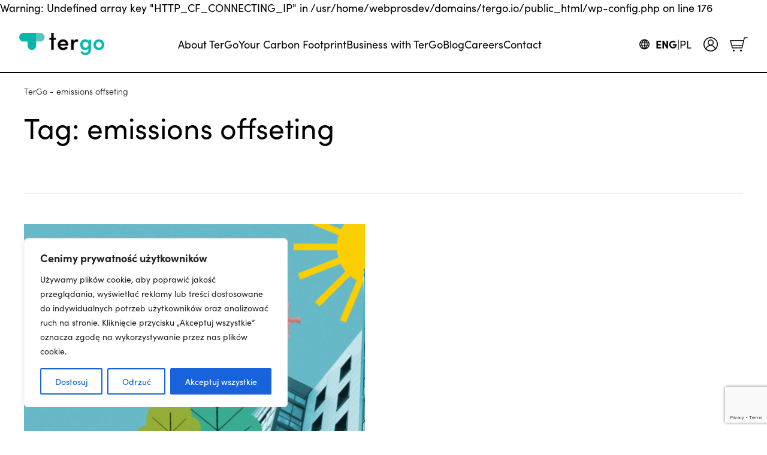

--- FILE ---
content_type: text/html; charset=UTF-8
request_url: https://tergo.io/tag/emissions-offseting/
body_size: 204297
content:

Warning: Undefined array key "HTTP_CF_CONNECTING_IP" in /usr/home/webprosdev/domains/tergo.io/public_html/wp-config.php on line 176
<!doctype html>
<html lang="en-US" prefix="og: https://ogp.me/ns#">
<head>
  <meta charset="utf-8">
  <meta http-equiv="x-ua-compatible" content="ie=edge">
  <meta name="viewport" content="width=device-width, initial-scale=1, shrink-to-fit=no">

    
<!-- Search Engine Optimization by Rank Math PRO - https://rankmath.com/ -->
<title>Emissions Offseting Archives - TerGo Blog – Your Key To Eco-living</title>
<meta name="description" content="emissions offseting Read about the latest news from the world of ecology. Get inspiring tips!"/>
<meta name="robots" content="follow, index, max-snippet:-1, max-video-preview:-1, max-image-preview:large"/>
<link rel="canonical" href="https://tergo.io/tag/emissions-offseting/" />
<meta property="og:locale" content="en_US" />
<meta property="og:type" content="article" />
<meta property="og:title" content="Emissions Offseting Archives - TerGo Blog – Your Key To Eco-living" />
<meta property="og:description" content="emissions offseting Read about the latest news from the world of ecology. Get inspiring tips!" />
<meta property="og:url" content="https://tergo.io/tag/emissions-offseting/" />
<meta property="og:site_name" content="TerGo" />
<meta property="article:publisher" content="https://www.facebook.com/TerGo.Global" />
<meta name="twitter:card" content="summary_large_image" />
<meta name="twitter:title" content="Emissions Offseting Archives - TerGo Blog – Your Key To Eco-living" />
<meta name="twitter:description" content="emissions offseting Read about the latest news from the world of ecology. Get inspiring tips!" />
<meta name="twitter:site" content="@tergo_global" />
<meta name="twitter:label1" content="Posts" />
<meta name="twitter:data1" content="1" />
<script type="application/ld+json" class="rank-math-schema-pro">{"@context":"https://schema.org","@graph":[{"@type":"Organization","@id":"https://tergo.io/#organization","name":"TerGo","url":"https://tergo.io","sameAs":["https://www.facebook.com/TerGo.Global","https://twitter.com/tergo_global"],"logo":{"@type":"ImageObject","@id":"https://tergo.io/#logo","url":"https://tergo.io/wp-content/uploads/2025/03/tergo-logo.svg","contentUrl":"https://tergo.io/wp-content/uploads/2025/03/tergo-logo.svg","caption":"TerGo","inLanguage":"en-US"}},{"@type":"WebSite","@id":"https://tergo.io/#website","url":"https://tergo.io","name":"TerGo","publisher":{"@id":"https://tergo.io/#organization"},"inLanguage":"en-US"},{"@type":"BreadcrumbList","@id":"https://tergo.io/tag/emissions-offseting/#breadcrumb","itemListElement":[{"@type":"ListItem","position":"1","item":{"@id":"https://tergo.io","name":"TerGo"}},{"@type":"ListItem","position":"2","item":{"@id":"https://tergo.io/tag/emissions-offseting/","name":"emissions offseting"}}]},{"@type":"CollectionPage","@id":"https://tergo.io/tag/emissions-offseting/#webpage","url":"https://tergo.io/tag/emissions-offseting/","name":"Emissions Offseting Archives - TerGo Blog \u2013 Your Key To Eco-living","isPartOf":{"@id":"https://tergo.io/#website"},"inLanguage":"en-US","breadcrumb":{"@id":"https://tergo.io/tag/emissions-offseting/#breadcrumb"}}]}</script>
<!-- /Rank Math WordPress SEO plugin -->

<link rel='dns-prefetch' href='//widget.trustpilot.com' />
<link rel="alternate" type="application/rss+xml" title="TerGo &raquo; emissions offseting Tag Feed" href="https://tergo.io/tag/emissions-offseting/feed/" />
<style id='wp-img-auto-sizes-contain-inline-css' type='text/css'>
img:is([sizes=auto i],[sizes^="auto," i]){contain-intrinsic-size:3000px 1500px}
/*# sourceURL=wp-img-auto-sizes-contain-inline-css */
</style>
<link rel='stylesheet' id='wc-blocks-integration-css' href='https://tergo.io/wp-content/plugins/woocommerce-subscriptions/vendor/woocommerce/subscriptions-core/build/index.css?ver=5.5.0' type='text/css' media='all' />
<link rel='stylesheet' id='dashicons-css' href='https://tergo.io/wp-includes/css/dashicons.min.css?ver=6.9' type='text/css' media='all' />
<link rel='stylesheet' id='menu-icons-extra-css' href='https://tergo.io/wp-content/plugins/menu-icons/css/extra.min.css?ver=0.13.16' type='text/css' media='all' />
<link rel='stylesheet' id='hfe-widgets-style-css' href='https://tergo.io/wp-content/plugins/header-footer-elementor/inc/widgets-css/frontend.css?ver=2.2.0' type='text/css' media='all' />
<style id='wp-emoji-styles-inline-css' type='text/css'>

	img.wp-smiley, img.emoji {
		display: inline !important;
		border: none !important;
		box-shadow: none !important;
		height: 1em !important;
		width: 1em !important;
		margin: 0 0.07em !important;
		vertical-align: -0.1em !important;
		background: none !important;
		padding: 0 !important;
	}
/*# sourceURL=wp-emoji-styles-inline-css */
</style>
<link rel='stylesheet' id='contact-form-7-css' href='https://tergo.io/wp-content/plugins/contact-form-7/includes/css/styles.css?ver=6.1.4' type='text/css' media='all' />
<style id='woocommerce-inline-inline-css' type='text/css'>
.woocommerce form .form-row .required { visibility: visible; }
/*# sourceURL=woocommerce-inline-inline-css */
</style>
<link rel='stylesheet' id='hfe-style-css' href='https://tergo.io/wp-content/plugins/header-footer-elementor/assets/css/header-footer-elementor.css?ver=2.2.0' type='text/css' media='all' />
<link rel='stylesheet' id='elementor-frontend-css' href='https://tergo.io/wp-content/plugins/elementor/assets/css/frontend.min.css?ver=3.27.6' type='text/css' media='all' />
<link rel='stylesheet' id='elementor-post-6605-css' href='https://tergo.io/wp-content/uploads/elementor/css/post-6605.css?ver=1769129045' type='text/css' media='all' />
<link rel='stylesheet' id='e-popup-style-css' href='https://tergo.io/wp-content/plugins/elementor-pro/assets/css/conditionals/popup.min.css?ver=3.25.4' type='text/css' media='all' />
<link rel='stylesheet' id='font-awesome-css' href='https://tergo.io/wp-content/plugins/elementor/assets/lib/font-awesome/css/font-awesome.min.css?ver=4.7.0' type='text/css' media='all' />
<link rel='stylesheet' id='simple-line-icons-wl-css' href='https://tergo.io/wp-content/plugins/woolentor-addons/assets/css/simple-line-icons.css?ver=3.1.1' type='text/css' media='all' />
<link rel='stylesheet' id='htflexboxgrid-css' href='https://tergo.io/wp-content/plugins/woolentor-addons/assets/css/htflexboxgrid.css?ver=3.1.1' type='text/css' media='all' />
<link rel='stylesheet' id='slick-css' href='https://tergo.io/wp-content/plugins/woolentor-addons/assets/css/slick.css?ver=3.1.1' type='text/css' media='all' />
<link rel='stylesheet' id='woolentor-widgets-css' href='https://tergo.io/wp-content/plugins/woolentor-addons/assets/css/woolentor-widgets.css?ver=3.1.1' type='text/css' media='all' />
<link rel='stylesheet' id='photoswipe-css' href='https://tergo.io/wp-content/plugins/woocommerce/assets/css/photoswipe/photoswipe.min.css?ver=8.7.2' type='text/css' media='all' />
<link rel='stylesheet' id='photoswipe-default-skin-css' href='https://tergo.io/wp-content/plugins/woocommerce/assets/css/photoswipe/default-skin/default-skin.min.css?ver=8.7.2' type='text/css' media='all' />
<link rel='stylesheet' id='woolentor-quickview-css' href='https://tergo.io/wp-content/plugins/woolentor-addons/includes/modules/quickview/assets/css/frontend.css?ver=3.1.1' type='text/css' media='all' />
<link rel='stylesheet' id='sage/fonts-css' href='https://tergo.io/wp-content/themes/tergo-theme/dist/styles/fonts_4e923110.css' type='text/css' media='all' />
<link rel='stylesheet' id='sage/main-css' href='https://tergo.io/wp-content/themes/tergo-theme/dist/styles/main_4e923110.css' type='text/css' media='all' />
<link rel='stylesheet' id='sage/select2-css' href='https://tergo.io/wp-content/themes/tergo-theme/dist/external/select2.css' type='text/css' media='all' />
<link rel='stylesheet' id='pmw-public-elementor-fix-css' href='https://tergo.io/wp-content/plugins/woocommerce-google-adwords-conversion-tracking-tag/css/public/elementor-fix.css?ver=1.46.1' type='text/css' media='all' />
<link rel='stylesheet' id='yay-currency-frontend-style-css' href='https://tergo.io/wp-content/plugins/yaycurrency/src/styles.css?ver=2.4.6' type='text/css' media='all' />
<link rel='stylesheet' id='hfe-elementor-icons-css' href='https://tergo.io/wp-content/plugins/elementor/assets/lib/eicons/css/elementor-icons.min.css?ver=5.34.0' type='text/css' media='all' />
<link rel='stylesheet' id='hfe-icons-list-css' href='https://tergo.io/wp-content/plugins/elementor/assets/css/widget-icon-list.min.css?ver=3.24.3' type='text/css' media='all' />
<link rel='stylesheet' id='hfe-social-icons-css' href='https://tergo.io/wp-content/plugins/elementor/assets/css/widget-social-icons.min.css?ver=3.24.0' type='text/css' media='all' />
<link rel='stylesheet' id='hfe-social-share-icons-brands-css' href='https://tergo.io/wp-content/plugins/elementor/assets/lib/font-awesome/css/brands.css?ver=5.15.3' type='text/css' media='all' />
<link rel='stylesheet' id='hfe-social-share-icons-fontawesome-css' href='https://tergo.io/wp-content/plugins/elementor/assets/lib/font-awesome/css/fontawesome.css?ver=5.15.3' type='text/css' media='all' />
<link rel='stylesheet' id='hfe-nav-menu-icons-css' href='https://tergo.io/wp-content/plugins/elementor/assets/lib/font-awesome/css/solid.css?ver=5.15.3' type='text/css' media='all' />
<link rel='stylesheet' id='hfe-widget-blockquote-css' href='https://tergo.io/wp-content/plugins/elementor-pro/assets/css/widget-blockquote.min.css?ver=3.25.0' type='text/css' media='all' />
<link rel='stylesheet' id='hfe-mega-menu-css' href='https://tergo.io/wp-content/plugins/elementor-pro/assets/css/widget-mega-menu.min.css?ver=3.26.2' type='text/css' media='all' />
<link rel='stylesheet' id='hfe-nav-menu-widget-css' href='https://tergo.io/wp-content/plugins/elementor-pro/assets/css/widget-nav-menu.min.css?ver=3.26.0' type='text/css' media='all' />
<link rel='stylesheet' id='eael-general-css' href='https://tergo.io/wp-content/plugins/essential-addons-for-elementor-lite/assets/front-end/css/view/general.min.css?ver=6.1.9' type='text/css' media='all' />
<link rel='stylesheet' id='google-fonts-1-css' href='https://fonts.googleapis.com/css?family=Roboto%3A100%2C100italic%2C200%2C200italic%2C300%2C300italic%2C400%2C400italic%2C500%2C500italic%2C600%2C600italic%2C700%2C700italic%2C800%2C800italic%2C900%2C900italic%7CRoboto+Slab%3A100%2C100italic%2C200%2C200italic%2C300%2C300italic%2C400%2C400italic%2C500%2C500italic%2C600%2C600italic%2C700%2C700italic%2C800%2C800italic%2C900%2C900italic%7CPoppins%3A100%2C100italic%2C200%2C200italic%2C300%2C300italic%2C400%2C400italic%2C500%2C500italic%2C600%2C600italic%2C700%2C700italic%2C800%2C800italic%2C900%2C900italic&#038;display=swap&#038;ver=6.9' type='text/css' media='all' />
<link rel="preconnect" href="https://fonts.gstatic.com/" crossorigin><script type="text/template" id="tmpl-variation-template">
	<div class="woocommerce-variation-description">{{{ data.variation.variation_description }}}</div>
	<div class="woocommerce-variation-price">{{{ data.variation.price_html }}}</div>
	<div class="woocommerce-variation-availability">{{{ data.variation.availability_html }}}</div>
</script>
<script type="text/template" id="tmpl-unavailable-variation-template">
	<p>Sorry, this product is unavailable. Please choose a different combination.</p>
</script>
<script type="text/javascript" id="cookie-law-info-js-extra">
/* <![CDATA[ */
var _ckyConfig = {"_ipData":[],"_assetsURL":"https://tergo.io/wp-content/plugins/cookie-law-info/lite/frontend/images/","_publicURL":"https://tergo.io","_expiry":"365","_categories":[{"name":"niezb\u0119dny","slug":"necessary","isNecessary":true,"ccpaDoNotSell":true,"cookies":[],"active":true,"defaultConsent":{"gdpr":true,"ccpa":true}},{"name":"Funkcjonalny","slug":"functional","isNecessary":false,"ccpaDoNotSell":true,"cookies":[],"active":true,"defaultConsent":{"gdpr":false,"ccpa":false}},{"name":"Analityka","slug":"analytics","isNecessary":false,"ccpaDoNotSell":true,"cookies":[],"active":true,"defaultConsent":{"gdpr":false,"ccpa":false}},{"name":"Wyst\u0119p","slug":"performance","isNecessary":false,"ccpaDoNotSell":true,"cookies":[],"active":true,"defaultConsent":{"gdpr":false,"ccpa":false}},{"name":"Reklama","slug":"advertisement","isNecessary":false,"ccpaDoNotSell":true,"cookies":[],"active":true,"defaultConsent":{"gdpr":false,"ccpa":false}}],"_activeLaw":"gdpr","_rootDomain":"","_block":"1","_showBanner":"1","_bannerConfig":{"settings":{"type":"box","preferenceCenterType":"popup","position":"bottom-left","applicableLaw":"gdpr"},"behaviours":{"reloadBannerOnAccept":false,"loadAnalyticsByDefault":false,"animations":{"onLoad":"animate","onHide":"sticky"}},"config":{"revisitConsent":{"status":true,"tag":"revisit-consent","position":"bottom-left","meta":{"url":"#"},"styles":{"background-color":"#0056A7"},"elements":{"title":{"type":"text","tag":"revisit-consent-title","status":true,"styles":{"color":"#0056a7"}}}},"preferenceCenter":{"toggle":{"status":true,"tag":"detail-category-toggle","type":"toggle","states":{"active":{"styles":{"background-color":"#1863DC"}},"inactive":{"styles":{"background-color":"#D0D5D2"}}}}},"categoryPreview":{"status":false,"toggle":{"status":true,"tag":"detail-category-preview-toggle","type":"toggle","states":{"active":{"styles":{"background-color":"#1863DC"}},"inactive":{"styles":{"background-color":"#D0D5D2"}}}}},"videoPlaceholder":{"status":true,"styles":{"background-color":"#000000","border-color":"#000000","color":"#ffffff"}},"readMore":{"status":false,"tag":"readmore-button","type":"link","meta":{"noFollow":true,"newTab":true},"styles":{"color":"#1863DC","background-color":"transparent","border-color":"transparent"}},"auditTable":{"status":true},"optOption":{"status":true,"toggle":{"status":true,"tag":"optout-option-toggle","type":"toggle","states":{"active":{"styles":{"background-color":"#1863dc"}},"inactive":{"styles":{"background-color":"#FFFFFF"}}}}}}},"_version":"3.2.9","_logConsent":"1","_tags":[{"tag":"accept-button","styles":{"color":"#FFFFFF","background-color":"#1863DC","border-color":"#1863DC"}},{"tag":"reject-button","styles":{"color":"#1863DC","background-color":"transparent","border-color":"#1863DC"}},{"tag":"settings-button","styles":{"color":"#1863DC","background-color":"transparent","border-color":"#1863DC"}},{"tag":"readmore-button","styles":{"color":"#1863DC","background-color":"transparent","border-color":"transparent"}},{"tag":"donotsell-button","styles":{"color":"#1863DC","background-color":"transparent","border-color":"transparent"}},{"tag":"accept-button","styles":{"color":"#FFFFFF","background-color":"#1863DC","border-color":"#1863DC"}},{"tag":"revisit-consent","styles":{"background-color":"#0056A7"}}],"_shortCodes":[{"key":"cky_readmore","content":"\u003Ca href=\"#\" class=\"cky-policy\" aria-label=\"Polityka Cookie\" target=\"_blank\" rel=\"noopener\" data-cky-tag=\"readmore-button\"\u003EPolityka Cookie\u003C/a\u003E","tag":"readmore-button","status":false,"attributes":{"rel":"nofollow","target":"_blank"}},{"key":"cky_show_desc","content":"\u003Cbutton class=\"cky-show-desc-btn\" data-cky-tag=\"show-desc-button\" aria-label=\"Poka\u017c wi\u0119cej\"\u003EPoka\u017c wi\u0119cej\u003C/button\u003E","tag":"show-desc-button","status":true,"attributes":[]},{"key":"cky_hide_desc","content":"\u003Cbutton class=\"cky-show-desc-btn\" data-cky-tag=\"hide-desc-button\" aria-label=\"Poka\u017c mniej\"\u003EPoka\u017c mniej\u003C/button\u003E","tag":"hide-desc-button","status":true,"attributes":[]},{"key":"cky_category_toggle_label","content":"[cky_{{status}}_category_label] [cky_preference_{{category_slug}}_title]","tag":"","status":true,"attributes":[]},{"key":"cky_enable_category_label","content":"W\u0142\u0105czy\u0107","tag":"","status":true,"attributes":[]},{"key":"cky_disable_category_label","content":"Wy\u0142\u0105czy\u0107","tag":"","status":true,"attributes":[]},{"key":"cky_video_placeholder","content":"\u003Cdiv class=\"video-placeholder-normal\" data-cky-tag=\"video-placeholder\" id=\"[UNIQUEID]\"\u003E\u003Cp class=\"video-placeholder-text-normal\" data-cky-tag=\"placeholder-title\"\u003EProsimy o zaakceptowanie zgody na pliki cookie\u003C/p\u003E\u003C/div\u003E","tag":"","status":true,"attributes":[]},{"key":"cky_enable_optout_label","content":"W\u0142\u0105czy\u0107","tag":"","status":true,"attributes":[]},{"key":"cky_disable_optout_label","content":"Wy\u0142\u0105czy\u0107","tag":"","status":true,"attributes":[]},{"key":"cky_optout_toggle_label","content":"[cky_{{status}}_optout_label] [cky_optout_option_title]","tag":"","status":true,"attributes":[]},{"key":"cky_optout_option_title","content":"Nie sprzedawaj i nie udost\u0119pniaj moich danych osobowych","tag":"","status":true,"attributes":[]},{"key":"cky_optout_close_label","content":"Blisko","tag":"","status":true,"attributes":[]}],"_rtl":"","_language":"pl","_providersToBlock":[]};
var _ckyStyles = {"css":".cky-overlay{background: #000000; opacity: 0.4; position: fixed; top: 0; left: 0; width: 100%; height: 100%; z-index: 99999999;}.cky-hide{display: none;}.cky-btn-revisit-wrapper{display: flex; align-items: center; justify-content: center; background: #0056a7; width: 45px; height: 45px; border-radius: 50%; position: fixed; z-index: 999999; cursor: pointer;}.cky-revisit-bottom-left{bottom: 15px; left: 15px;}.cky-revisit-bottom-right{bottom: 15px; right: 15px;}.cky-btn-revisit-wrapper .cky-btn-revisit{display: flex; align-items: center; justify-content: center; background: none; border: none; cursor: pointer; position: relative; margin: 0; padding: 0;}.cky-btn-revisit-wrapper .cky-btn-revisit img{max-width: fit-content; margin: 0; height: 30px; width: 30px;}.cky-revisit-bottom-left:hover::before{content: attr(data-tooltip); position: absolute; background: #4e4b66; color: #ffffff; left: calc(100% + 7px); font-size: 12px; line-height: 16px; width: max-content; padding: 4px 8px; border-radius: 4px;}.cky-revisit-bottom-left:hover::after{position: absolute; content: \"\"; border: 5px solid transparent; left: calc(100% + 2px); border-left-width: 0; border-right-color: #4e4b66;}.cky-revisit-bottom-right:hover::before{content: attr(data-tooltip); position: absolute; background: #4e4b66; color: #ffffff; right: calc(100% + 7px); font-size: 12px; line-height: 16px; width: max-content; padding: 4px 8px; border-radius: 4px;}.cky-revisit-bottom-right:hover::after{position: absolute; content: \"\"; border: 5px solid transparent; right: calc(100% + 2px); border-right-width: 0; border-left-color: #4e4b66;}.cky-revisit-hide{display: none;}.cky-consent-container{position: fixed; width: 440px; box-sizing: border-box; z-index: 9999999; border-radius: 6px;}.cky-consent-container .cky-consent-bar{background: #ffffff; border: 1px solid; padding: 20px 26px; box-shadow: 0 -1px 10px 0 #acabab4d; border-radius: 6px;}.cky-box-bottom-left{bottom: 40px; left: 40px;}.cky-box-bottom-right{bottom: 40px; right: 40px;}.cky-box-top-left{top: 40px; left: 40px;}.cky-box-top-right{top: 40px; right: 40px;}.cky-custom-brand-logo-wrapper .cky-custom-brand-logo{width: 100px; height: auto; margin: 0 0 12px 0;}.cky-notice .cky-title{color: #212121; font-weight: 700; font-size: 18px; line-height: 24px; margin: 0 0 12px 0;}.cky-notice-des *,.cky-preference-content-wrapper *,.cky-accordion-header-des *,.cky-gpc-wrapper .cky-gpc-desc *{font-size: 14px;}.cky-notice-des{color: #212121; font-size: 14px; line-height: 24px; font-weight: 400;}.cky-notice-des img{height: 25px; width: 25px;}.cky-consent-bar .cky-notice-des p,.cky-gpc-wrapper .cky-gpc-desc p,.cky-preference-body-wrapper .cky-preference-content-wrapper p,.cky-accordion-header-wrapper .cky-accordion-header-des p,.cky-cookie-des-table li div:last-child p{color: inherit; margin-top: 0; overflow-wrap: break-word;}.cky-notice-des P:last-child,.cky-preference-content-wrapper p:last-child,.cky-cookie-des-table li div:last-child p:last-child,.cky-gpc-wrapper .cky-gpc-desc p:last-child{margin-bottom: 0;}.cky-notice-des a.cky-policy,.cky-notice-des button.cky-policy{font-size: 14px; color: #1863dc; white-space: nowrap; cursor: pointer; background: transparent; border: 1px solid; text-decoration: underline;}.cky-notice-des button.cky-policy{padding: 0;}.cky-notice-des a.cky-policy:focus-visible,.cky-notice-des button.cky-policy:focus-visible,.cky-preference-content-wrapper .cky-show-desc-btn:focus-visible,.cky-accordion-header .cky-accordion-btn:focus-visible,.cky-preference-header .cky-btn-close:focus-visible,.cky-switch input[type=\"checkbox\"]:focus-visible,.cky-footer-wrapper a:focus-visible,.cky-btn:focus-visible{outline: 2px solid #1863dc; outline-offset: 2px;}.cky-btn:focus:not(:focus-visible),.cky-accordion-header .cky-accordion-btn:focus:not(:focus-visible),.cky-preference-content-wrapper .cky-show-desc-btn:focus:not(:focus-visible),.cky-btn-revisit-wrapper .cky-btn-revisit:focus:not(:focus-visible),.cky-preference-header .cky-btn-close:focus:not(:focus-visible),.cky-consent-bar .cky-banner-btn-close:focus:not(:focus-visible){outline: 0;}button.cky-show-desc-btn:not(:hover):not(:active){color: #1863dc; background: transparent;}button.cky-accordion-btn:not(:hover):not(:active),button.cky-banner-btn-close:not(:hover):not(:active),button.cky-btn-revisit:not(:hover):not(:active),button.cky-btn-close:not(:hover):not(:active){background: transparent;}.cky-consent-bar button:hover,.cky-modal.cky-modal-open button:hover,.cky-consent-bar button:focus,.cky-modal.cky-modal-open button:focus{text-decoration: none;}.cky-notice-btn-wrapper{display: flex; justify-content: flex-start; align-items: center; flex-wrap: wrap; margin-top: 16px;}.cky-notice-btn-wrapper .cky-btn{text-shadow: none; box-shadow: none;}.cky-btn{flex: auto; max-width: 100%; font-size: 14px; font-family: inherit; line-height: 24px; padding: 8px; font-weight: 500; margin: 0 8px 0 0; border-radius: 2px; cursor: pointer; text-align: center; text-transform: none; min-height: 0;}.cky-btn:hover{opacity: 0.8;}.cky-btn-customize{color: #1863dc; background: transparent; border: 2px solid #1863dc;}.cky-btn-reject{color: #1863dc; background: transparent; border: 2px solid #1863dc;}.cky-btn-accept{background: #1863dc; color: #ffffff; border: 2px solid #1863dc;}.cky-btn:last-child{margin-right: 0;}@media (max-width: 576px){.cky-box-bottom-left{bottom: 0; left: 0;}.cky-box-bottom-right{bottom: 0; right: 0;}.cky-box-top-left{top: 0; left: 0;}.cky-box-top-right{top: 0; right: 0;}}@media (max-width: 440px){.cky-box-bottom-left, .cky-box-bottom-right, .cky-box-top-left, .cky-box-top-right{width: 100%; max-width: 100%;}.cky-consent-container .cky-consent-bar{padding: 20px 0;}.cky-custom-brand-logo-wrapper, .cky-notice .cky-title, .cky-notice-des, .cky-notice-btn-wrapper{padding: 0 24px;}.cky-notice-des{max-height: 40vh; overflow-y: scroll;}.cky-notice-btn-wrapper{flex-direction: column; margin-top: 0;}.cky-btn{width: 100%; margin: 10px 0 0 0;}.cky-notice-btn-wrapper .cky-btn-customize{order: 2;}.cky-notice-btn-wrapper .cky-btn-reject{order: 3;}.cky-notice-btn-wrapper .cky-btn-accept{order: 1; margin-top: 16px;}}@media (max-width: 352px){.cky-notice .cky-title{font-size: 16px;}.cky-notice-des *{font-size: 12px;}.cky-notice-des, .cky-btn{font-size: 12px;}}.cky-modal.cky-modal-open{display: flex; visibility: visible; -webkit-transform: translate(-50%, -50%); -moz-transform: translate(-50%, -50%); -ms-transform: translate(-50%, -50%); -o-transform: translate(-50%, -50%); transform: translate(-50%, -50%); top: 50%; left: 50%; transition: all 1s ease;}.cky-modal{box-shadow: 0 32px 68px rgba(0, 0, 0, 0.3); margin: 0 auto; position: fixed; max-width: 100%; background: #ffffff; top: 50%; box-sizing: border-box; border-radius: 6px; z-index: 999999999; color: #212121; -webkit-transform: translate(-50%, 100%); -moz-transform: translate(-50%, 100%); -ms-transform: translate(-50%, 100%); -o-transform: translate(-50%, 100%); transform: translate(-50%, 100%); visibility: hidden; transition: all 0s ease;}.cky-preference-center{max-height: 79vh; overflow: hidden; width: 845px; overflow: hidden; flex: 1 1 0; display: flex; flex-direction: column; border-radius: 6px;}.cky-preference-header{display: flex; align-items: center; justify-content: space-between; padding: 22px 24px; border-bottom: 1px solid;}.cky-preference-header .cky-preference-title{font-size: 18px; font-weight: 700; line-height: 24px;}.cky-preference-header .cky-btn-close{margin: 0; cursor: pointer; vertical-align: middle; padding: 0; background: none; border: none; width: auto; height: auto; min-height: 0; line-height: 0; text-shadow: none; box-shadow: none;}.cky-preference-header .cky-btn-close img{margin: 0; height: 10px; width: 10px;}.cky-preference-body-wrapper{padding: 0 24px; flex: 1; overflow: auto; box-sizing: border-box;}.cky-preference-content-wrapper,.cky-gpc-wrapper .cky-gpc-desc{font-size: 14px; line-height: 24px; font-weight: 400; padding: 12px 0;}.cky-preference-content-wrapper{border-bottom: 1px solid;}.cky-preference-content-wrapper img{height: 25px; width: 25px;}.cky-preference-content-wrapper .cky-show-desc-btn{font-size: 14px; font-family: inherit; color: #1863dc; text-decoration: none; line-height: 24px; padding: 0; margin: 0; white-space: nowrap; cursor: pointer; background: transparent; border-color: transparent; text-transform: none; min-height: 0; text-shadow: none; box-shadow: none;}.cky-accordion-wrapper{margin-bottom: 10px;}.cky-accordion{border-bottom: 1px solid;}.cky-accordion:last-child{border-bottom: none;}.cky-accordion .cky-accordion-item{display: flex; margin-top: 10px;}.cky-accordion .cky-accordion-body{display: none;}.cky-accordion.cky-accordion-active .cky-accordion-body{display: block; padding: 0 22px; margin-bottom: 16px;}.cky-accordion-header-wrapper{cursor: pointer; width: 100%;}.cky-accordion-item .cky-accordion-header{display: flex; justify-content: space-between; align-items: center;}.cky-accordion-header .cky-accordion-btn{font-size: 16px; font-family: inherit; color: #212121; line-height: 24px; background: none; border: none; font-weight: 700; padding: 0; margin: 0; cursor: pointer; text-transform: none; min-height: 0; text-shadow: none; box-shadow: none;}.cky-accordion-header .cky-always-active{color: #008000; font-weight: 600; line-height: 24px; font-size: 14px;}.cky-accordion-header-des{font-size: 14px; line-height: 24px; margin: 10px 0 16px 0;}.cky-accordion-chevron{margin-right: 22px; position: relative; cursor: pointer;}.cky-accordion-chevron-hide{display: none;}.cky-accordion .cky-accordion-chevron i::before{content: \"\"; position: absolute; border-right: 1.4px solid; border-bottom: 1.4px solid; border-color: inherit; height: 6px; width: 6px; -webkit-transform: rotate(-45deg); -moz-transform: rotate(-45deg); -ms-transform: rotate(-45deg); -o-transform: rotate(-45deg); transform: rotate(-45deg); transition: all 0.2s ease-in-out; top: 8px;}.cky-accordion.cky-accordion-active .cky-accordion-chevron i::before{-webkit-transform: rotate(45deg); -moz-transform: rotate(45deg); -ms-transform: rotate(45deg); -o-transform: rotate(45deg); transform: rotate(45deg);}.cky-audit-table{background: #f4f4f4; border-radius: 6px;}.cky-audit-table .cky-empty-cookies-text{color: inherit; font-size: 12px; line-height: 24px; margin: 0; padding: 10px;}.cky-audit-table .cky-cookie-des-table{font-size: 12px; line-height: 24px; font-weight: normal; padding: 15px 10px; border-bottom: 1px solid; border-bottom-color: inherit; margin: 0;}.cky-audit-table .cky-cookie-des-table:last-child{border-bottom: none;}.cky-audit-table .cky-cookie-des-table li{list-style-type: none; display: flex; padding: 3px 0;}.cky-audit-table .cky-cookie-des-table li:first-child{padding-top: 0;}.cky-cookie-des-table li div:first-child{width: 100px; font-weight: 600; word-break: break-word; word-wrap: break-word;}.cky-cookie-des-table li div:last-child{flex: 1; word-break: break-word; word-wrap: break-word; margin-left: 8px;}.cky-footer-shadow{display: block; width: 100%; height: 40px; background: linear-gradient(180deg, rgba(255, 255, 255, 0) 0%, #ffffff 100%); position: absolute; bottom: calc(100% - 1px);}.cky-footer-wrapper{position: relative;}.cky-prefrence-btn-wrapper{display: flex; flex-wrap: wrap; align-items: center; justify-content: center; padding: 22px 24px; border-top: 1px solid;}.cky-prefrence-btn-wrapper .cky-btn{flex: auto; max-width: 100%; text-shadow: none; box-shadow: none;}.cky-btn-preferences{color: #1863dc; background: transparent; border: 2px solid #1863dc;}.cky-preference-header,.cky-preference-body-wrapper,.cky-preference-content-wrapper,.cky-accordion-wrapper,.cky-accordion,.cky-accordion-wrapper,.cky-footer-wrapper,.cky-prefrence-btn-wrapper{border-color: inherit;}@media (max-width: 845px){.cky-modal{max-width: calc(100% - 16px);}}@media (max-width: 576px){.cky-modal{max-width: 100%;}.cky-preference-center{max-height: 100vh;}.cky-prefrence-btn-wrapper{flex-direction: column;}.cky-accordion.cky-accordion-active .cky-accordion-body{padding-right: 0;}.cky-prefrence-btn-wrapper .cky-btn{width: 100%; margin: 10px 0 0 0;}.cky-prefrence-btn-wrapper .cky-btn-reject{order: 3;}.cky-prefrence-btn-wrapper .cky-btn-accept{order: 1; margin-top: 0;}.cky-prefrence-btn-wrapper .cky-btn-preferences{order: 2;}}@media (max-width: 425px){.cky-accordion-chevron{margin-right: 15px;}.cky-notice-btn-wrapper{margin-top: 0;}.cky-accordion.cky-accordion-active .cky-accordion-body{padding: 0 15px;}}@media (max-width: 352px){.cky-preference-header .cky-preference-title{font-size: 16px;}.cky-preference-header{padding: 16px 24px;}.cky-preference-content-wrapper *, .cky-accordion-header-des *{font-size: 12px;}.cky-preference-content-wrapper, .cky-preference-content-wrapper .cky-show-more, .cky-accordion-header .cky-always-active, .cky-accordion-header-des, .cky-preference-content-wrapper .cky-show-desc-btn, .cky-notice-des a.cky-policy{font-size: 12px;}.cky-accordion-header .cky-accordion-btn{font-size: 14px;}}.cky-switch{display: flex;}.cky-switch input[type=\"checkbox\"]{position: relative; width: 44px; height: 24px; margin: 0; background: #d0d5d2; -webkit-appearance: none; border-radius: 50px; cursor: pointer; outline: 0; border: none; top: 0;}.cky-switch input[type=\"checkbox\"]:checked{background: #1863dc;}.cky-switch input[type=\"checkbox\"]:before{position: absolute; content: \"\"; height: 20px; width: 20px; left: 2px; bottom: 2px; border-radius: 50%; background-color: white; -webkit-transition: 0.4s; transition: 0.4s; margin: 0;}.cky-switch input[type=\"checkbox\"]:after{display: none;}.cky-switch input[type=\"checkbox\"]:checked:before{-webkit-transform: translateX(20px); -ms-transform: translateX(20px); transform: translateX(20px);}@media (max-width: 425px){.cky-switch input[type=\"checkbox\"]{width: 38px; height: 21px;}.cky-switch input[type=\"checkbox\"]:before{height: 17px; width: 17px;}.cky-switch input[type=\"checkbox\"]:checked:before{-webkit-transform: translateX(17px); -ms-transform: translateX(17px); transform: translateX(17px);}}.cky-consent-bar .cky-banner-btn-close{position: absolute; right: 9px; top: 5px; background: none; border: none; cursor: pointer; padding: 0; margin: 0; min-height: 0; line-height: 0; height: auto; width: auto; text-shadow: none; box-shadow: none;}.cky-consent-bar .cky-banner-btn-close img{height: 9px; width: 9px; margin: 0;}.cky-notice-group{font-size: 14px; line-height: 24px; font-weight: 400; color: #212121;}.cky-notice-btn-wrapper .cky-btn-do-not-sell{font-size: 14px; line-height: 24px; padding: 6px 0; margin: 0; font-weight: 500; background: none; border-radius: 2px; border: none; cursor: pointer; text-align: left; color: #1863dc; background: transparent; border-color: transparent; box-shadow: none; text-shadow: none;}.cky-consent-bar .cky-banner-btn-close:focus-visible,.cky-notice-btn-wrapper .cky-btn-do-not-sell:focus-visible,.cky-opt-out-btn-wrapper .cky-btn:focus-visible,.cky-opt-out-checkbox-wrapper input[type=\"checkbox\"].cky-opt-out-checkbox:focus-visible{outline: 2px solid #1863dc; outline-offset: 2px;}@media (max-width: 440px){.cky-consent-container{width: 100%;}}@media (max-width: 352px){.cky-notice-des a.cky-policy, .cky-notice-btn-wrapper .cky-btn-do-not-sell{font-size: 12px;}}.cky-opt-out-wrapper{padding: 12px 0;}.cky-opt-out-wrapper .cky-opt-out-checkbox-wrapper{display: flex; align-items: center;}.cky-opt-out-checkbox-wrapper .cky-opt-out-checkbox-label{font-size: 16px; font-weight: 700; line-height: 24px; margin: 0 0 0 12px; cursor: pointer;}.cky-opt-out-checkbox-wrapper input[type=\"checkbox\"].cky-opt-out-checkbox{background-color: #ffffff; border: 1px solid black; width: 20px; height: 18.5px; margin: 0; -webkit-appearance: none; position: relative; display: flex; align-items: center; justify-content: center; border-radius: 2px; cursor: pointer;}.cky-opt-out-checkbox-wrapper input[type=\"checkbox\"].cky-opt-out-checkbox:checked{background-color: #1863dc; border: none;}.cky-opt-out-checkbox-wrapper input[type=\"checkbox\"].cky-opt-out-checkbox:checked::after{left: 6px; bottom: 4px; width: 7px; height: 13px; border: solid #ffffff; border-width: 0 3px 3px 0; border-radius: 2px; -webkit-transform: rotate(45deg); -ms-transform: rotate(45deg); transform: rotate(45deg); content: \"\"; position: absolute; box-sizing: border-box;}.cky-opt-out-checkbox-wrapper.cky-disabled .cky-opt-out-checkbox-label,.cky-opt-out-checkbox-wrapper.cky-disabled input[type=\"checkbox\"].cky-opt-out-checkbox{cursor: no-drop;}.cky-gpc-wrapper{margin: 0 0 0 32px;}.cky-footer-wrapper .cky-opt-out-btn-wrapper{display: flex; flex-wrap: wrap; align-items: center; justify-content: center; padding: 22px 24px;}.cky-opt-out-btn-wrapper .cky-btn{flex: auto; max-width: 100%; text-shadow: none; box-shadow: none;}.cky-opt-out-btn-wrapper .cky-btn-cancel{border: 1px solid #dedfe0; background: transparent; color: #858585;}.cky-opt-out-btn-wrapper .cky-btn-confirm{background: #1863dc; color: #ffffff; border: 1px solid #1863dc;}@media (max-width: 352px){.cky-opt-out-checkbox-wrapper .cky-opt-out-checkbox-label{font-size: 14px;}.cky-gpc-wrapper .cky-gpc-desc, .cky-gpc-wrapper .cky-gpc-desc *{font-size: 12px;}.cky-opt-out-checkbox-wrapper input[type=\"checkbox\"].cky-opt-out-checkbox{width: 16px; height: 16px;}.cky-opt-out-checkbox-wrapper input[type=\"checkbox\"].cky-opt-out-checkbox:checked::after{left: 5px; bottom: 4px; width: 3px; height: 9px;}.cky-gpc-wrapper{margin: 0 0 0 28px;}}.video-placeholder-youtube{background-size: 100% 100%; background-position: center; background-repeat: no-repeat; background-color: #b2b0b059; position: relative; display: flex; align-items: center; justify-content: center; max-width: 100%;}.video-placeholder-text-youtube{text-align: center; align-items: center; padding: 10px 16px; background-color: #000000cc; color: #ffffff; border: 1px solid; border-radius: 2px; cursor: pointer;}.video-placeholder-normal{background-image: url(\"/wp-content/plugins/cookie-law-info/lite/frontend/images/placeholder.svg\"); background-size: 80px; background-position: center; background-repeat: no-repeat; background-color: #b2b0b059; position: relative; display: flex; align-items: flex-end; justify-content: center; max-width: 100%;}.video-placeholder-text-normal{align-items: center; padding: 10px 16px; text-align: center; border: 1px solid; border-radius: 2px; cursor: pointer;}.cky-rtl{direction: rtl; text-align: right;}.cky-rtl .cky-banner-btn-close{left: 9px; right: auto;}.cky-rtl .cky-notice-btn-wrapper .cky-btn:last-child{margin-right: 8px;}.cky-rtl .cky-notice-btn-wrapper .cky-btn:first-child{margin-right: 0;}.cky-rtl .cky-notice-btn-wrapper{margin-left: 0; margin-right: 15px;}.cky-rtl .cky-prefrence-btn-wrapper .cky-btn{margin-right: 8px;}.cky-rtl .cky-prefrence-btn-wrapper .cky-btn:first-child{margin-right: 0;}.cky-rtl .cky-accordion .cky-accordion-chevron i::before{border: none; border-left: 1.4px solid; border-top: 1.4px solid; left: 12px;}.cky-rtl .cky-accordion.cky-accordion-active .cky-accordion-chevron i::before{-webkit-transform: rotate(-135deg); -moz-transform: rotate(-135deg); -ms-transform: rotate(-135deg); -o-transform: rotate(-135deg); transform: rotate(-135deg);}@media (max-width: 768px){.cky-rtl .cky-notice-btn-wrapper{margin-right: 0;}}@media (max-width: 576px){.cky-rtl .cky-notice-btn-wrapper .cky-btn:last-child{margin-right: 0;}.cky-rtl .cky-prefrence-btn-wrapper .cky-btn{margin-right: 0;}.cky-rtl .cky-accordion.cky-accordion-active .cky-accordion-body{padding: 0 22px 0 0;}}@media (max-width: 425px){.cky-rtl .cky-accordion.cky-accordion-active .cky-accordion-body{padding: 0 15px 0 0;}}.cky-rtl .cky-opt-out-btn-wrapper .cky-btn{margin-right: 12px;}.cky-rtl .cky-opt-out-btn-wrapper .cky-btn:first-child{margin-right: 0;}.cky-rtl .cky-opt-out-checkbox-wrapper .cky-opt-out-checkbox-label{margin: 0 12px 0 0;}"};
//# sourceURL=cookie-law-info-js-extra
/* ]]> */
</script>
<script defer type="text/javascript" src="https://tergo.io/wp-content/plugins/cookie-law-info/lite/frontend/js/script.min.js?ver=3.2.9"></script><script type="text/javascript" src="https://tergo.io/wp-includes/js/dist/hooks.min.js?ver=dd5603f07f9220ed27f1" id="wp-hooks-js"></script>
<script type="text/javascript" src="https://tergo.io/wp-includes/js/jquery/jquery.min.js?ver=3.7.1" id="jquery-core-js"></script>
<script type="text/javascript" id="jquery-js-after">
/* <![CDATA[ */
!function($){"use strict";$(document).ready(function(){$(this).scrollTop()>100&&$(".hfe-scroll-to-top-wrap").removeClass("hfe-scroll-to-top-hide"),$(window).scroll(function(){$(this).scrollTop()<100?$(".hfe-scroll-to-top-wrap").fadeOut(300):$(".hfe-scroll-to-top-wrap").fadeIn(300)}),$(".hfe-scroll-to-top-wrap").on("click",function(){$("html, body").animate({scrollTop:0},300);return!1})})}(jQuery);
//# sourceURL=jquery-js-after
/* ]]> */
</script>
<script type="text/javascript" id="tp-js-js-extra">
/* <![CDATA[ */
var trustpilot_settings = {"key":"bLcWdQ1MLG2uyq9i","TrustpilotScriptUrl":"https://invitejs.trustpilot.com/tp.min.js","IntegrationAppUrl":"//ecommscript-integrationapp.trustpilot.com","PreviewScriptUrl":"//ecommplugins-scripts.trustpilot.com/v2.1/js/preview.min.js","PreviewCssUrl":"//ecommplugins-scripts.trustpilot.com/v2.1/css/preview.min.css","PreviewWPCssUrl":"//ecommplugins-scripts.trustpilot.com/v2.1/css/preview_wp.css","WidgetScriptUrl":"//widget.trustpilot.com/bootstrap/v5/tp.widget.bootstrap.min.js"};
//# sourceURL=tp-js-js-extra
/* ]]> */
</script>
<script type="text/javascript" src="https://tergo.io/wp-content/plugins/trustpilot-reviews/review/assets/js/headerScript.min.js?ver=1.0&#039; async=&#039;async" id="tp-js-js"></script>
<script type="text/javascript" src="//widget.trustpilot.com/bootstrap/v5/tp.widget.bootstrap.min.js?ver=1.0&#039; async=&#039;async" id="widget-bootstrap-js"></script>
<script type="text/javascript" id="trustbox-js-extra">
/* <![CDATA[ */
var trustbox_settings = {"page":null,"sku":null,"name":null};
var trustpilot_trustbox_settings = {"trustboxes":[{"enabled":"enabled","snippet":"[base64]","customizations":"[base64]","defaults":"[base64]","page":"landing","position":"floating","corner":"bottom: #{Y}px; right: #{X}px;","paddingx":"0","paddingy":"0","zindex":"1000","clear":"both","xpaths":"WyIvL0JPRFkvTUFJTlsxXS9TRUNUSU9OWzVdL0RJVlsxXSIsIi8vRElWW0BjbGFzcz1cInVrLWNvbnRhaW5lciB1ay1wYWRkaW5nIHVrLXRleHQtY2VudGVyXCJdIiwiL0hUTUxbMV0vQk9EWVsxXS9NQUlOWzFdL1NFQ1RJT05bNV0vRElWWzFdIl0=","sku":"TRUSTPILOT_SKU_VALUE_4305,","name":"Peatlands Protection Program","widgetName":"Review Collector","repeatable":false,"uuid":"28c1376f-e291-a2d7-44b8-7e8d619b3f45","error":null,"repeatXpath":{"xpathById":{"prefix":"","suffix":""},"xpathFromRoot":{"prefix":"","suffix":""}},"width":"100%","height":"52px","locale":"en-US"}]};
//# sourceURL=trustbox-js-extra
/* ]]> */
</script>
<script type="text/javascript" src="https://tergo.io/wp-content/plugins/trustpilot-reviews/review/assets/js/trustBoxScript.min.js?ver=1.0&#039; async=&#039;async" id="trustbox-js"></script>
<script type="text/javascript" src="https://tergo.io/wp-content/plugins/woocommerce/assets/js/jquery-blockui/jquery.blockUI.min.js?ver=2.7.0-wc.8.7.2" id="jquery-blockui-js" data-wp-strategy="defer"></script>
<script type="text/javascript" id="wc-add-to-cart-js-extra">
/* <![CDATA[ */
var wc_add_to_cart_params = {"ajax_url":"/wp-admin/admin-ajax.php","wc_ajax_url":"/?wc-ajax=%%endpoint%%","i18n_view_cart":"View cart","cart_url":"https://tergo.io/your-carbon-footprint/subscribe/basket/","is_cart":"","cart_redirect_after_add":"no"};
//# sourceURL=wc-add-to-cart-js-extra
/* ]]> */
</script>
<script type="text/javascript" src="https://tergo.io/wp-content/plugins/woocommerce/assets/js/frontend/add-to-cart.min.js?ver=8.7.2" id="wc-add-to-cart-js" defer="defer" data-wp-strategy="defer"></script>
<script type="text/javascript" src="https://tergo.io/wp-content/plugins/woocommerce/assets/js/js-cookie/js.cookie.min.js?ver=2.1.4-wc.8.7.2" id="js-cookie-js" defer="defer" data-wp-strategy="defer"></script>
<script type="text/javascript" id="woocommerce-js-extra">
/* <![CDATA[ */
var woocommerce_params = {"ajax_url":"/wp-admin/admin-ajax.php","wc_ajax_url":"/?wc-ajax=%%endpoint%%"};
//# sourceURL=woocommerce-js-extra
/* ]]> */
</script>
<script type="text/javascript" src="https://tergo.io/wp-content/plugins/woocommerce/assets/js/frontend/woocommerce.min.js?ver=8.7.2" id="woocommerce-js" defer="defer" data-wp-strategy="defer"></script>
<script type="text/javascript" src="https://tergo.io/wp-includes/js/underscore.min.js?ver=1.13.7" id="underscore-js"></script>
<script type="text/javascript" id="wp-util-js-extra">
/* <![CDATA[ */
var _wpUtilSettings = {"ajax":{"url":"/wp-admin/admin-ajax.php"}};
//# sourceURL=wp-util-js-extra
/* ]]> */
</script>
<script type="text/javascript" src="https://tergo.io/wp-includes/js/wp-util.min.js?ver=6.9" id="wp-util-js"></script>
<script type="text/javascript" src="https://tergo.io/wp-content/plugins/woocommerce/assets/js/photoswipe/photoswipe.min.js?ver=4.1.1-wc.8.7.2" id="photoswipe-js" data-wp-strategy="defer"></script>
<script type="text/javascript" id="wpm-js-extra">
/* <![CDATA[ */
var wpm = {"ajax_url":"https://tergo.io/wp-admin/admin-ajax.php","root":"https://tergo.io/wp-json/","nonce_wp_rest":"ab8386c68b","nonce_ajax":"6718492cb9"};
//# sourceURL=wpm-js-extra
/* ]]> */
</script>
<script type="text/javascript" src="https://tergo.io/wp-content/plugins/woocommerce-google-adwords-conversion-tracking-tag/js/public/wpm-public.p1.min.js?ver=1.46.1" id="wpm-js"></script>
<link rel="https://api.w.org/" href="https://tergo.io/wp-json/" /><link rel="alternate" title="JSON" type="application/json" href="https://tergo.io/wp-json/wp/v2/tags/797" /><link rel="EditURI" type="application/rsd+xml" title="RSD" href="https://tergo.io/xmlrpc.php?rsd" />
<style id="cky-style-inline">[data-cky-tag]{visibility:hidden;}</style><script type="text/javascript"> var ajaxurl = "https://tergo.io/wp-admin/admin-ajax.php";</script><link rel="dns-prefetch" href="//connect.facebook.net">	<noscript><style>.woocommerce-product-gallery{ opacity: 1 !important; }</style></noscript>
	<meta name="generator" content="Elementor 3.27.6; features: e_font_icon_svg, additional_custom_breakpoints, e_element_cache; settings: css_print_method-external, google_font-enabled, font_display-swap">

<!-- START Pixel Manager for WooCommerce -->

		<script>

			window.wpmDataLayer = window.wpmDataLayer || {};
			window.wpmDataLayer = Object.assign(window.wpmDataLayer, {"cart":{},"cart_item_keys":{},"version":{"number":"1.46.1","pro":false,"eligible_for_updates":false,"distro":"fms","beta":false,"show":true},"pixels":{"google":{"linker":{"settings":null},"user_id":false,"analytics":{"ga4":{"measurement_id":"G-H4EVTBNMTL","parameters":{},"mp_active":false,"debug_mode":false,"page_load_time_tracking":false},"id_type":"post_id"},"tracking_id":"G-H4EVTBNMTL","tcf_support":false,"consent_mode":{"is_active":true,"wait_for_update":500,"ads_data_redaction":false,"url_passthrough":true}}},"shop":{"list_name":"Blog Post | E-commerce sustainability: 7 ways your brand can reduce its carbon footprint in 2022","list_id":"blog_post_e-commerce-sustainability-7-ways-your-brand-can-reduce-its-carbon-footprint-in-2022","page_type":"blog_post","currency":"USD","selectors":{"addToCart":[],"beginCheckout":[]},"order_duplication_prevention":true,"view_item_list_trigger":{"test_mode":false,"background_color":"green","opacity":0.5,"repeat":true,"timeout":1000,"threshold":0.80000000000000004},"variations_output":true,"session_active":false},"page":{"id":5533,"title":"E-commerce sustainability: 7 ways your brand can reduce its carbon footprint in 2022","type":"post","categories":[{"term_id":29,"name":"Carbon Offsetting","slug":"carbon-offsetting","term_group":0,"term_taxonomy_id":29,"taxonomy":"category","description":"Find exciting projects involved in carbon offsetting. Check on how individuals and businesses are benefiting from them. Read about carbon offsetting projects run worldwide. Be prepared to positively contribute to the environment by reducing and offsetting your carbon footprint.","parent":169,"count":18,"filter":"raw","cat_ID":29,"category_count":18,"category_description":"Find exciting projects involved in carbon offsetting. Check on how individuals and businesses are benefiting from them. Read about carbon offsetting projects run worldwide. Be prepared to positively contribute to the environment by reducing and offsetting your carbon footprint.","cat_name":"Carbon Offsetting","category_nicename":"carbon-offsetting","category_parent":169},{"term_id":169,"name":"Blog","slug":"blog","term_group":0,"term_taxonomy_id":169,"taxonomy":"category","description":"Is \"going green\" still a gray area? Our blog will guide you through the twists and turns of eco-living. Read about the latest news from the world of ecology, get inspiring tips on how to lower your carbon footprint, and see what TerGo does for the planet. Knowledge is the key to success!","parent":0,"count":90,"filter":"raw","cat_ID":169,"category_count":90,"category_description":"Is \"going green\" still a gray area? Our blog will guide you through the twists and turns of eco-living. Read about the latest news from the world of ecology, get inspiring tips on how to lower your carbon footprint, and see what TerGo does for the planet. Knowledge is the key to success!","cat_name":"Blog","category_nicename":"blog","category_parent":0},{"term_id":27,"name":"Carbon Footprint","slug":"carbon-footprint","term_group":0,"term_taxonomy_id":27,"taxonomy":"category","description":"Read inspiring articles about minimizing individuals' and businesses' carbon footprint. Read how TerGo can reduce and offset greenhouse gas emissions. Get the knowledge about why carbon footprint impacts the environment.","parent":169,"count":39,"filter":"raw","cat_ID":27,"category_count":39,"category_description":"Read inspiring articles about minimizing individuals' and businesses' carbon footprint. Read how TerGo can reduce and offset greenhouse gas emissions. Get the knowledge about why carbon footprint impacts the environment.","cat_name":"Carbon Footprint","category_nicename":"carbon-footprint","category_parent":169},{"term_id":33,"name":"Think Green","slug":"think-green","term_group":0,"term_taxonomy_id":33,"taxonomy":"category","description":"Read about a wide range of your eco life solutions in everyday life. Learn new personal routines, discover inspiring business case studies, explore innovations in transportation services, and see how to improve your shopping. Check how even small habits have a tangible impact on mother Earth.","parent":169,"count":49,"filter":"raw","cat_ID":33,"category_count":49,"category_description":"Read about a wide range of your eco life solutions in everyday life. Learn new personal routines, discover inspiring business case studies, explore innovations in transportation services, and see how to improve your shopping. Check how even small habits have a tangible impact on mother Earth.","cat_name":"Think Green","category_nicename":"think-green","category_parent":169}],"parent":{"id":0,"title":"E-commerce sustainability: 7 ways your brand can reduce its carbon footprint in 2022","type":"post","categories":[{"term_id":29,"name":"Carbon Offsetting","slug":"carbon-offsetting","term_group":0,"term_taxonomy_id":29,"taxonomy":"category","description":"Find exciting projects involved in carbon offsetting. Check on how individuals and businesses are benefiting from them. Read about carbon offsetting projects run worldwide. Be prepared to positively contribute to the environment by reducing and offsetting your carbon footprint.","parent":169,"count":18,"filter":"raw","cat_ID":29,"category_count":18,"category_description":"Find exciting projects involved in carbon offsetting. Check on how individuals and businesses are benefiting from them. Read about carbon offsetting projects run worldwide. Be prepared to positively contribute to the environment by reducing and offsetting your carbon footprint.","cat_name":"Carbon Offsetting","category_nicename":"carbon-offsetting","category_parent":169},{"term_id":169,"name":"Blog","slug":"blog","term_group":0,"term_taxonomy_id":169,"taxonomy":"category","description":"Is \"going green\" still a gray area? Our blog will guide you through the twists and turns of eco-living. Read about the latest news from the world of ecology, get inspiring tips on how to lower your carbon footprint, and see what TerGo does for the planet. Knowledge is the key to success!","parent":0,"count":90,"filter":"raw","cat_ID":169,"category_count":90,"category_description":"Is \"going green\" still a gray area? Our blog will guide you through the twists and turns of eco-living. Read about the latest news from the world of ecology, get inspiring tips on how to lower your carbon footprint, and see what TerGo does for the planet. Knowledge is the key to success!","cat_name":"Blog","category_nicename":"blog","category_parent":0},{"term_id":27,"name":"Carbon Footprint","slug":"carbon-footprint","term_group":0,"term_taxonomy_id":27,"taxonomy":"category","description":"Read inspiring articles about minimizing individuals' and businesses' carbon footprint. Read how TerGo can reduce and offset greenhouse gas emissions. Get the knowledge about why carbon footprint impacts the environment.","parent":169,"count":39,"filter":"raw","cat_ID":27,"category_count":39,"category_description":"Read inspiring articles about minimizing individuals' and businesses' carbon footprint. Read how TerGo can reduce and offset greenhouse gas emissions. Get the knowledge about why carbon footprint impacts the environment.","cat_name":"Carbon Footprint","category_nicename":"carbon-footprint","category_parent":169},{"term_id":33,"name":"Think Green","slug":"think-green","term_group":0,"term_taxonomy_id":33,"taxonomy":"category","description":"Read about a wide range of your eco life solutions in everyday life. Learn new personal routines, discover inspiring business case studies, explore innovations in transportation services, and see how to improve your shopping. Check how even small habits have a tangible impact on mother Earth.","parent":169,"count":49,"filter":"raw","cat_ID":33,"category_count":49,"category_description":"Read about a wide range of your eco life solutions in everyday life. Learn new personal routines, discover inspiring business case studies, explore innovations in transportation services, and see how to improve your shopping. Check how even small habits have a tangible impact on mother Earth.","cat_name":"Think Green","category_nicename":"think-green","category_parent":169}]}},"general":{"user_logged_in":false,"scroll_tracking_thresholds":[],"page_id":5533,"exclude_domains":[],"server_2_server":{"active":false,"ip_exclude_list":[]},"consent_management":{"explicit_consent":false},"lazy_load_pmw":false}});

		</script>

		
<!-- END Pixel Manager for WooCommerce -->
			<style>
				.e-con.e-parent:nth-of-type(n+4):not(.e-lazyloaded):not(.e-no-lazyload),
				.e-con.e-parent:nth-of-type(n+4):not(.e-lazyloaded):not(.e-no-lazyload) * {
					background-image: none !important;
				}
				@media screen and (max-height: 1024px) {
					.e-con.e-parent:nth-of-type(n+3):not(.e-lazyloaded):not(.e-no-lazyload),
					.e-con.e-parent:nth-of-type(n+3):not(.e-lazyloaded):not(.e-no-lazyload) * {
						background-image: none !important;
					}
				}
				@media screen and (max-height: 640px) {
					.e-con.e-parent:nth-of-type(n+2):not(.e-lazyloaded):not(.e-no-lazyload),
					.e-con.e-parent:nth-of-type(n+2):not(.e-lazyloaded):not(.e-no-lazyload) * {
						background-image: none !important;
					}
				}
			</style>
			<link rel="icon" href="https://tergo.io/wp-content/uploads/2021/09/cropped-tergo_logo-1-32x32.png" sizes="32x32" />
<link rel="icon" href="https://tergo.io/wp-content/uploads/2021/09/cropped-tergo_logo-1-192x192.png" sizes="192x192" />
<link rel="apple-touch-icon" href="https://tergo.io/wp-content/uploads/2021/09/cropped-tergo_logo-1-180x180.png" />
<meta name="msapplication-TileImage" content="https://tergo.io/wp-content/uploads/2021/09/cropped-tergo_logo-1-270x270.png" />
		<style type="text/css" id="wp-custom-css">
			.fixed .column-categories, .fixed .column-rel, .fixed .column-response, .fixed .column-role, .fixed .column-tags {
	width: auto;
}

.post-195 .top *,
.post-264 .top *
{
	color: #fff !important;
}

		</style>
		<noscript><style id="rocket-lazyload-nojs-css">.rll-youtube-player, [data-lazy-src]{display:none !important;}</style></noscript><style id="wpforms-css-vars-root">
				:root {
					--wpforms-field-border-radius: 3px;
--wpforms-field-border-style: solid;
--wpforms-field-border-size: 1px;
--wpforms-field-background-color: #ffffff;
--wpforms-field-border-color: rgba( 0, 0, 0, 0.25 );
--wpforms-field-border-color-spare: rgba( 0, 0, 0, 0.25 );
--wpforms-field-text-color: rgba( 0, 0, 0, 0.7 );
--wpforms-field-menu-color: #ffffff;
--wpforms-label-color: rgba( 0, 0, 0, 0.85 );
--wpforms-label-sublabel-color: rgba( 0, 0, 0, 0.55 );
--wpforms-label-error-color: #d63637;
--wpforms-button-border-radius: 3px;
--wpforms-button-border-style: none;
--wpforms-button-border-size: 1px;
--wpforms-button-background-color: #066aab;
--wpforms-button-border-color: #066aab;
--wpforms-button-text-color: #ffffff;
--wpforms-page-break-color: #066aab;
--wpforms-background-image: none;
--wpforms-background-position: center center;
--wpforms-background-repeat: no-repeat;
--wpforms-background-size: cover;
--wpforms-background-width: 100px;
--wpforms-background-height: 100px;
--wpforms-background-color: rgba( 0, 0, 0, 0 );
--wpforms-background-url: none;
--wpforms-container-padding: 0px;
--wpforms-container-border-style: none;
--wpforms-container-border-width: 1px;
--wpforms-container-border-color: #000000;
--wpforms-container-border-radius: 3px;
--wpforms-field-size-input-height: 43px;
--wpforms-field-size-input-spacing: 15px;
--wpforms-field-size-font-size: 16px;
--wpforms-field-size-line-height: 19px;
--wpforms-field-size-padding-h: 14px;
--wpforms-field-size-checkbox-size: 16px;
--wpforms-field-size-sublabel-spacing: 5px;
--wpforms-field-size-icon-size: 1;
--wpforms-label-size-font-size: 16px;
--wpforms-label-size-line-height: 19px;
--wpforms-label-size-sublabel-font-size: 14px;
--wpforms-label-size-sublabel-line-height: 17px;
--wpforms-button-size-font-size: 17px;
--wpforms-button-size-height: 41px;
--wpforms-button-size-padding-h: 15px;
--wpforms-button-size-margin-top: 10px;
--wpforms-container-shadow-size-box-shadow: none;

				}
			</style>
  <link rel="apple-touch-icon" sizes="180x180" href="/apple-touch-icon.png">
  <link rel="icon" type="image/png" sizes="32x32" href="/favicon-32x32.png">
  <link rel="icon" type="image/png" sizes="16x16" href="/favicon-16x16.png">
  <link rel="manifest" href="/site.webmanifest">
  <link rel="mask-icon" href="/safari-pinned-tab.svg" color="#5bbad5">
  <meta name="apple-mobile-web-app-title" content="TerGo">
  <meta name="application-name" content="TerGo">
  <meta name="msapplication-TileColor" content="#f1f1f1">
  <meta name="msapplication-TileImage" content="/mstile-144x144.png">
  <meta name="theme-color" content="#ffffff">

  <script>
    !function(a){var b=/iPhone/i,c=/iPod/i,d=/iPad/i,e=/(?=.*\bAndroid\b)(?=.*\bMobile\b)/i,f=/Android/i,g=/(?=.*\bAndroid\b)(?=.*\bSD4930UR\b)/i,h=/(?=.*\bAndroid\b)(?=.*\b(?:KFOT|KFTT|KFJWI|KFJWA|KFSOWI|KFTHWI|KFTHWA|KFAPWI|KFAPWA|KFARWI|KFASWI|KFSAWI|KFSAWA)\b)/i,i=/IEMobile/i,j=/(?=.*\bWindows\b)(?=.*\bARM\b)/i,k=/BlackBerry/i,l=/BB10/i,m=/Opera Mini/i,n=/(CriOS|Chrome)(?=.*\bMobile\b)/i,o=/(?=.*\bFirefox\b)(?=.*\bMobile\b)/i,p=new RegExp("(?:Nexus 7|BNTV250|Kindle Fire|Silk|GT-P1000)","i"),q=function(a,b){return a.test(b)},r=function(a){var r=a||navigator.userAgent,s=r.split("[FBAN");return"undefined"!=typeof s[1]&&(r=s[0]),s=r.split("Twitter"),"undefined"!=typeof s[1]&&(r=s[0]),this.apple={phone:q(b,r),ipod:q(c,r),tablet:!q(b,r)&&q(d,r),device:q(b,r)||q(c,r)||q(d,r)},this.amazon={phone:q(g,r),tablet:!q(g,r)&&q(h,r),device:q(g,r)||q(h,r)},this.android={phone:q(g,r)||q(e,r),tablet:!q(g,r)&&!q(e,r)&&(q(h,r)||q(f,r)),device:q(g,r)||q(h,r)||q(e,r)||q(f,r)},this.windows={phone:q(i,r),tablet:q(j,r),device:q(i,r)||q(j,r)},this.other={blackberry:q(k,r),blackberry10:q(l,r),opera:q(m,r),firefox:q(o,r),chrome:q(n,r),device:q(k,r)||q(l,r)||q(m,r)||q(o,r)||q(n,r)},this.seven_inch=q(p,r),this.any=this.apple.device||this.android.device||this.windows.device||this.other.device||this.seven_inch,this.phone=this.apple.phone||this.android.phone||this.windows.phone,this.tablet=this.apple.tablet||this.android.tablet||this.windows.tablet,"undefined"==typeof window?this:void 0},s=function(){var a=new r;return a.Class=r,a};"undefined"!=typeof module&&module.exports&&"undefined"==typeof window?module.exports=r:"undefined"!=typeof module&&module.exports&&"undefined"!=typeof window?module.exports=s():"function"==typeof define&&define.amd?define("isMobile",[],a.isMobile=s()):a.isMobile=s()}(this);
  </script>
  <script async="async" src="//cdn.wishpond.net/connect.js?merchantId=1832285&writeKey=9c436a0ea070" type="text/javascript"></script>

  <meta name="facebook-domain-verification" content="mlaffd11fptv45i4lsp0ocb9a76x9s" />
<meta name="norton-safeweb-site-verification" content="4i9yp44fm39y6iy7jk9ipeo0s0u014kpgj-vuzv9oeke0ky5jgk8ebb9uupw9t61u8yirlkmuh8s77ccxg9yt06dmw6fdqmkl1ozt1qhwhkm9k4uow10vkm3l0593aus" />


</head>

<body data-rsssl=1 class="archive tag tag-emissions-offseting tag-797 wp-custom-logo wp-theme-tergo-themeresources theme-tergo-theme/resources sp-easy-accordion-enabled woocommerce-no-js ehf-template-tergo-theme/resources ehf-stylesheet-tergo-theme/resources woolentor_current_theme_sage woolentor-empty-cart app-data index-data archive-data tag-data tag-797-data tag-emissions-offseting-data elementor-default elementor-kit-6605">
        <header class="headroom headroom--top">
  <div class="mobile uk-flex uk-flex-between uk-flex-middle">
    <a href="https://tergo.io">
              <img class="logo" width="124" height="32" src="data:image/svg+xml,%3Csvg%20xmlns='http://www.w3.org/2000/svg'%20viewBox='0%200%20124%2032'%3E%3C/svg%3E" data-lazy-src="" /><noscript><img class="logo" width="124" height="32" src="[data-uri]" /></noscript>
          </a>

    <div id="offcanvas-nav-1" class="offcanvas-nav" hidden>
      <div>
        <a href="https://tergo.io">
                      <img class="logo" width="124" height="32" src="data:image/svg+xml,%3Csvg%20xmlns='http://www.w3.org/2000/svg'%20viewBox='0%200%20124%2032'%3E%3C/svg%3E" data-lazy-src="" /><noscript><img class="logo" width="124" height="32" src="[data-uri]" /></noscript>
                  </a>
        <span class="uk-offcanvas-close" uk-icon="icon: close; ratio: 2"></span>

        <nav class="uk-navbar-container uk-navbar-transparent uk-flex uk-flex-row uk-flex-center" uk-navbar="offset: 30">
<ul class="uk-navbar-nav uk-flex">
<li class="">
<a href="https://tergo.io/about-tergo/" title="About TerGo">About TerGo</a>
<span class="uk-icon dropdown333" uk-icon="icon: chevron-down; ratio: 2"></span>
<div class="uk-navbar-dropdown" uk-dropdown="pos: bottom-left; offset: 37;">
<ul class="uk-nav uk-navbar-dropdown-nav">
<li class="">
<a href="https://tergo.io/about-tergo/our-mission/" title="Our mission" class="uk-flex uk-flex-between uk-flex-middle">Our mission<img src="data:image/svg+xml,%3Csvg%20xmlns='http://www.w3.org/2000/svg'%20viewBox='0%200%200%200'%3E%3C/svg%3E" data-lazy-src="/wp-content/themes/tergo-theme/dist/arrow_white.svg" /><noscript><img src="/wp-content/themes/tergo-theme/dist/arrow_white.svg" /></noscript></a>
</li>
<li class="">
<a href="https://tergo.io/about-tergo/our-team/" title="Our team" class="uk-flex uk-flex-between uk-flex-middle">Our team<img src="data:image/svg+xml,%3Csvg%20xmlns='http://www.w3.org/2000/svg'%20viewBox='0%200%200%200'%3E%3C/svg%3E" data-lazy-src="/wp-content/themes/tergo-theme/dist/arrow_white.svg" /><noscript><img src="/wp-content/themes/tergo-theme/dist/arrow_white.svg" /></noscript></a>
</li>
<li class="">
<a href="https://tergo.io/foundation/" title="TerGo foundation" class="uk-flex uk-flex-between uk-flex-middle">TerGo foundation<img src="data:image/svg+xml,%3Csvg%20xmlns='http://www.w3.org/2000/svg'%20viewBox='0%200%200%200'%3E%3C/svg%3E" data-lazy-src="/wp-content/themes/tergo-theme/dist/arrow_white.svg" /><noscript><img src="/wp-content/themes/tergo-theme/dist/arrow_white.svg" /></noscript></a>
</li>
<li class="">
<a href="https://tergo.io/about-tergo/belize-agroforestry-project/" title="Belize agroforestry project" class="uk-flex uk-flex-between uk-flex-middle">Belize agroforestry project<img src="data:image/svg+xml,%3Csvg%20xmlns='http://www.w3.org/2000/svg'%20viewBox='0%200%200%200'%3E%3C/svg%3E" data-lazy-src="/wp-content/themes/tergo-theme/dist/arrow_white.svg" /><noscript><img src="/wp-content/themes/tergo-theme/dist/arrow_white.svg" /></noscript></a>
</li>
<li class="">
<a href="https://tergo.io/about-tergo/unep-grid-cooperation/" title="UNEP/GRID cooperation" class="uk-flex uk-flex-between uk-flex-middle">UNEP/GRID cooperation<img src="data:image/svg+xml,%3Csvg%20xmlns='http://www.w3.org/2000/svg'%20viewBox='0%200%200%200'%3E%3C/svg%3E" data-lazy-src="/wp-content/themes/tergo-theme/dist/arrow_white.svg" /><noscript><img src="/wp-content/themes/tergo-theme/dist/arrow_white.svg" /></noscript></a>
</li>
<li class="">
<a href="https://tergo.io/about-tergo/tergo-co2-report/" title="TerGo CO2 report" class="uk-flex uk-flex-between uk-flex-middle">TerGo CO2 report<img src="data:image/svg+xml,%3Csvg%20xmlns='http://www.w3.org/2000/svg'%20viewBox='0%200%200%200'%3E%3C/svg%3E" data-lazy-src="/wp-content/themes/tergo-theme/dist/arrow_white.svg" /><noscript><img src="/wp-content/themes/tergo-theme/dist/arrow_white.svg" /></noscript></a>
</li>
</ul>
</div>
</li>
<li class="">
<a href="https://tergo.io/your-carbon-footprint/" title="Your Carbon Footprint">Your Carbon Footprint</a>
<span class="uk-icon dropdown5816" uk-icon="icon: chevron-down; ratio: 2"></span>
<div class="uk-navbar-dropdown" uk-dropdown="pos: bottom-left; offset: 37;">
<ul class="uk-nav uk-navbar-dropdown-nav">
<li class="">
<a href="https://tergo.io/carbon-credits/" title="TER / VER carbon credits" class="uk-flex uk-flex-between uk-flex-middle">TER / VER carbon credits<img src="data:image/svg+xml,%3Csvg%20xmlns='http://www.w3.org/2000/svg'%20viewBox='0%200%200%200'%3E%3C/svg%3E" data-lazy-src="/wp-content/themes/tergo-theme/dist/arrow_white.svg" /><noscript><img src="/wp-content/themes/tergo-theme/dist/arrow_white.svg" /></noscript></a>
</li>
<li class="">
<a href="https://terbit.io/" title="TERbit - mobile app" class="uk-flex uk-flex-between uk-flex-middle">TERbit - mobile app<img src="data:image/svg+xml,%3Csvg%20xmlns='http://www.w3.org/2000/svg'%20viewBox='0%200%200%200'%3E%3C/svg%3E" data-lazy-src="/wp-content/themes/tergo-theme/dist/arrow_white.svg" /><noscript><img src="/wp-content/themes/tergo-theme/dist/arrow_white.svg" /></noscript></a>
</li>
<li class="">
<a href="https://tergo.io/check-your-event/" title="Check your event" class="uk-flex uk-flex-between uk-flex-middle">Check your event<img src="data:image/svg+xml,%3Csvg%20xmlns='http://www.w3.org/2000/svg'%20viewBox='0%200%200%200'%3E%3C/svg%3E" data-lazy-src="/wp-content/themes/tergo-theme/dist/arrow_white.svg" /><noscript><img src="/wp-content/themes/tergo-theme/dist/arrow_white.svg" /></noscript></a>
</li>
<li class="">
<a href="https://tergo.io/find-your-tree/" title="Find your tree in our virtual forest" class="uk-flex uk-flex-between uk-flex-middle">Find your tree in our virtual forest<img src="data:image/svg+xml,%3Csvg%20xmlns='http://www.w3.org/2000/svg'%20viewBox='0%200%200%200'%3E%3C/svg%3E" data-lazy-src="/wp-content/themes/tergo-theme/dist/arrow_white.svg" /><noscript><img src="/wp-content/themes/tergo-theme/dist/arrow_white.svg" /></noscript></a>
</li>
<li class="">
<a href="https://tergo.io/your-carbon-footprint/calculate-your-carbon-footprint/" title="Calculate your carbon footprint" class="uk-flex uk-flex-between uk-flex-middle">Calculate your carbon footprint<img src="data:image/svg+xml,%3Csvg%20xmlns='http://www.w3.org/2000/svg'%20viewBox='0%200%200%200'%3E%3C/svg%3E" data-lazy-src="/wp-content/themes/tergo-theme/dist/arrow_white.svg" /><noscript><img src="/wp-content/themes/tergo-theme/dist/arrow_white.svg" /></noscript></a>
</li>
<li class="">
<a href="https://tergo.io/your-carbon-footprint/subscribe/" title="Offset your footprint" class="uk-flex uk-flex-between uk-flex-middle">Offset your footprint<img src="data:image/svg+xml,%3Csvg%20xmlns='http://www.w3.org/2000/svg'%20viewBox='0%200%200%200'%3E%3C/svg%3E" data-lazy-src="/wp-content/themes/tergo-theme/dist/arrow_white.svg" /><noscript><img src="/wp-content/themes/tergo-theme/dist/arrow_white.svg" /></noscript></a>
</li>
<li class="">
<a href="https://tergo.io/your-carbon-footprint/check-your-flight/" title="Check your Flight" class="uk-flex uk-flex-between uk-flex-middle">Check your Flight<img src="data:image/svg+xml,%3Csvg%20xmlns='http://www.w3.org/2000/svg'%20viewBox='0%200%200%200'%3E%3C/svg%3E" data-lazy-src="/wp-content/themes/tergo-theme/dist/arrow_white.svg" /><noscript><img src="/wp-content/themes/tergo-theme/dist/arrow_white.svg" /></noscript></a>
</li>
<li class="">
<a href="https://tergo.io/your-carbon-footprint/countries/" title="Countries" class="uk-flex uk-flex-between uk-flex-middle">Countries<img src="data:image/svg+xml,%3Csvg%20xmlns='http://www.w3.org/2000/svg'%20viewBox='0%200%200%200'%3E%3C/svg%3E" data-lazy-src="/wp-content/themes/tergo-theme/dist/arrow_white.svg" /><noscript><img src="/wp-content/themes/tergo-theme/dist/arrow_white.svg" /></noscript></a>
</li>
<li class="">
<a href="https://tergo.io/your-carbon-footprint/faq/" title="FAQ" class="uk-flex uk-flex-between uk-flex-middle">FAQ<img src="data:image/svg+xml,%3Csvg%20xmlns='http://www.w3.org/2000/svg'%20viewBox='0%200%200%200'%3E%3C/svg%3E" data-lazy-src="/wp-content/themes/tergo-theme/dist/arrow_white.svg" /><noscript><img src="/wp-content/themes/tergo-theme/dist/arrow_white.svg" /></noscript></a>
</li>
</ul>
</div>
</li>
<li class="">
<a href="https://tergo.io/business-with-tergo/" title="Business with TerGo">Business with TerGo</a>
<span class="uk-icon dropdown5815" uk-icon="icon: chevron-down; ratio: 2"></span>
<div class="uk-navbar-dropdown" uk-dropdown="pos: bottom-left; offset: 37;">
<ul class="uk-nav uk-navbar-dropdown-nav">
<li class="">
<a href="https://tergo.io/carbon-credits/" title="Carbon credits / offsets" class="uk-flex uk-flex-between uk-flex-middle">Carbon credits / offsets<img src="data:image/svg+xml,%3Csvg%20xmlns='http://www.w3.org/2000/svg'%20viewBox='0%200%200%200'%3E%3C/svg%3E" data-lazy-src="/wp-content/themes/tergo-theme/dist/arrow_white.svg" /><noscript><img src="/wp-content/themes/tergo-theme/dist/arrow_white.svg" /></noscript></a>
</li>
<li class="">
<a href="https://tergo.io/business-with-tergo/green-support-for-enterprises/" title="Green support  for enterprises" class="uk-flex uk-flex-between uk-flex-middle">Green support  for enterprises<img src="data:image/svg+xml,%3Csvg%20xmlns='http://www.w3.org/2000/svg'%20viewBox='0%200%200%200'%3E%3C/svg%3E" data-lazy-src="/wp-content/themes/tergo-theme/dist/arrow_white.svg" /><noscript><img src="/wp-content/themes/tergo-theme/dist/arrow_white.svg" /></noscript></a>
</li>
<li class="">
<a href="https://tergo.io/business-with-tergo/carbon-neutral-accreditation/" title="Carbon Neutral Accreditation" class="uk-flex uk-flex-between uk-flex-middle">Carbon Neutral Accreditation<img src="data:image/svg+xml,%3Csvg%20xmlns='http://www.w3.org/2000/svg'%20viewBox='0%200%200%200'%3E%3C/svg%3E" data-lazy-src="/wp-content/themes/tergo-theme/dist/arrow_white.svg" /><noscript><img src="/wp-content/themes/tergo-theme/dist/arrow_white.svg" /></noscript></a>
</li>
<li class="">
<a href="https://tergo.io/business-with-tergo/engaging-eco-actions-for-hr-departments/" title="Engaging eco-actions for HR departments" class="uk-flex uk-flex-between uk-flex-middle">Engaging eco-actions for HR departments<img src="data:image/svg+xml,%3Csvg%20xmlns='http://www.w3.org/2000/svg'%20viewBox='0%200%200%200'%3E%3C/svg%3E" data-lazy-src="/wp-content/themes/tergo-theme/dist/arrow_white.svg" /><noscript><img src="/wp-content/themes/tergo-theme/dist/arrow_white.svg" /></noscript></a>
</li>
<li class="">
<a href="https://tergo.io/business-with-tergo/sustainability-reports/" title="Sustainability reports" class="uk-flex uk-flex-between uk-flex-middle">Sustainability reports<img src="data:image/svg+xml,%3Csvg%20xmlns='http://www.w3.org/2000/svg'%20viewBox='0%200%200%200'%3E%3C/svg%3E" data-lazy-src="/wp-content/themes/tergo-theme/dist/arrow_white.svg" /><noscript><img src="/wp-content/themes/tergo-theme/dist/arrow_white.svg" /></noscript></a>
</li>
<li class="">
<a href="https://tergo.io/business-with-tergo/marketing-activations/" title="Marketing Activations" class="uk-flex uk-flex-between uk-flex-middle">Marketing Activations<img src="data:image/svg+xml,%3Csvg%20xmlns='http://www.w3.org/2000/svg'%20viewBox='0%200%200%200'%3E%3C/svg%3E" data-lazy-src="/wp-content/themes/tergo-theme/dist/arrow_white.svg" /><noscript><img src="/wp-content/themes/tergo-theme/dist/arrow_white.svg" /></noscript></a>
</li>
<li class="">
<a href="https://tergo.io/business-with-tergo/request-an-offer/" title="Request an offer" class="uk-flex uk-flex-between uk-flex-middle">Request an offer<img src="data:image/svg+xml,%3Csvg%20xmlns='http://www.w3.org/2000/svg'%20viewBox='0%200%200%200'%3E%3C/svg%3E" data-lazy-src="/wp-content/themes/tergo-theme/dist/arrow_white.svg" /><noscript><img src="/wp-content/themes/tergo-theme/dist/arrow_white.svg" /></noscript></a>
</li>
</ul>
</div>
</li>
<li class="">
<a href="https://tergo.io/blog/" title="Blog">Blog</a>
<div class="uk-navbar-dropdown" uk-dropdown="pos: bottom-left; offset: 37;">
<ul class="uk-nav uk-navbar-dropdown-nav">
<li class="">
<a href="https://tergo.io/blog/tergo-news/" title="TerGo News" class="uk-flex uk-flex-between uk-flex-middle">TerGo News<img src="data:image/svg+xml,%3Csvg%20xmlns='http://www.w3.org/2000/svg'%20viewBox='0%200%200%200'%3E%3C/svg%3E" data-lazy-src="/wp-content/themes/tergo-theme/dist/arrow_white.svg" /><noscript><img src="/wp-content/themes/tergo-theme/dist/arrow_white.svg" /></noscript></a>
</li>
<li class="">
<a href="https://tergo.io/blog/eco-calendar/" title="Eco-calendar" class="uk-flex uk-flex-between uk-flex-middle">Eco-calendar<img src="data:image/svg+xml,%3Csvg%20xmlns='http://www.w3.org/2000/svg'%20viewBox='0%200%200%200'%3E%3C/svg%3E" data-lazy-src="/wp-content/themes/tergo-theme/dist/arrow_white.svg" /><noscript><img src="/wp-content/themes/tergo-theme/dist/arrow_white.svg" /></noscript></a>
</li>
<li class="">
<a href="https://tergo.io/blog/sustainability-business/" title="Sustainability Business" class="uk-flex uk-flex-between uk-flex-middle">Sustainability Business<img src="data:image/svg+xml,%3Csvg%20xmlns='http://www.w3.org/2000/svg'%20viewBox='0%200%200%200'%3E%3C/svg%3E" data-lazy-src="/wp-content/themes/tergo-theme/dist/arrow_white.svg" /><noscript><img src="/wp-content/themes/tergo-theme/dist/arrow_white.svg" /></noscript></a>
</li>
<li class="">
<a href="https://tergo.io/blog/carbon-footprint/" title="Carbon Footprint" class="uk-flex uk-flex-between uk-flex-middle">Carbon Footprint<img src="data:image/svg+xml,%3Csvg%20xmlns='http://www.w3.org/2000/svg'%20viewBox='0%200%200%200'%3E%3C/svg%3E" data-lazy-src="/wp-content/themes/tergo-theme/dist/arrow_white.svg" /><noscript><img src="/wp-content/themes/tergo-theme/dist/arrow_white.svg" /></noscript></a>
</li>
<li class="">
<a href="https://tergo.io/blog/carbon-offsetting/" title="Carbon Offsetting" class="uk-flex uk-flex-between uk-flex-middle">Carbon Offsetting<img src="data:image/svg+xml,%3Csvg%20xmlns='http://www.w3.org/2000/svg'%20viewBox='0%200%200%200'%3E%3C/svg%3E" data-lazy-src="/wp-content/themes/tergo-theme/dist/arrow_white.svg" /><noscript><img src="/wp-content/themes/tergo-theme/dist/arrow_white.svg" /></noscript></a>
</li>
<li class="">
<a href="https://tergo.io/blog/carbon-insetting/" title="Carbon Insetting" class="uk-flex uk-flex-between uk-flex-middle">Carbon Insetting<img src="data:image/svg+xml,%3Csvg%20xmlns='http://www.w3.org/2000/svg'%20viewBox='0%200%200%200'%3E%3C/svg%3E" data-lazy-src="/wp-content/themes/tergo-theme/dist/arrow_white.svg" /><noscript><img src="/wp-content/themes/tergo-theme/dist/arrow_white.svg" /></noscript></a>
</li>
<li class="">
<a href="https://tergo.io/blog/science-nature/" title="Science &amp; Nature" class="uk-flex uk-flex-between uk-flex-middle">Science &amp; Nature<img src="data:image/svg+xml,%3Csvg%20xmlns='http://www.w3.org/2000/svg'%20viewBox='0%200%200%200'%3E%3C/svg%3E" data-lazy-src="/wp-content/themes/tergo-theme/dist/arrow_white.svg" /><noscript><img src="/wp-content/themes/tergo-theme/dist/arrow_white.svg" /></noscript></a>
</li>
<li class="">
<a href="https://tergo.io/blog/think-green/" title="Think Green" class="uk-flex uk-flex-between uk-flex-middle">Think Green<img src="data:image/svg+xml,%3Csvg%20xmlns='http://www.w3.org/2000/svg'%20viewBox='0%200%200%200'%3E%3C/svg%3E" data-lazy-src="/wp-content/themes/tergo-theme/dist/arrow_white.svg" /><noscript><img src="/wp-content/themes/tergo-theme/dist/arrow_white.svg" /></noscript></a>
</li>
</ul>
</div>
</li>
<li class="">
<a href="https://tergo.io/careers/" title="Careers">Careers</a>
<span class="uk-icon dropdown3918" uk-icon="icon: chevron-down; ratio: 2"></span>
<div class="uk-navbar-dropdown" uk-dropdown="pos: bottom-left; offset: 37;">
<ul class="uk-nav uk-navbar-dropdown-nav">
<li class="">
<a href="https://tergo.io/careers/ux-ui-designer/" title="UX / UI Designer" class="uk-flex uk-flex-between uk-flex-middle">UX / UI Designer<img src="data:image/svg+xml,%3Csvg%20xmlns='http://www.w3.org/2000/svg'%20viewBox='0%200%200%200'%3E%3C/svg%3E" data-lazy-src="/wp-content/themes/tergo-theme/dist/arrow_white.svg" /><noscript><img src="/wp-content/themes/tergo-theme/dist/arrow_white.svg" /></noscript></a>
</li>
<li class="">
<a href="https://tergo.io/careers/junior-wordpress-developer/" title="Junior WordPress Developer" class="uk-flex uk-flex-between uk-flex-middle">Junior WordPress Developer<img src="data:image/svg+xml,%3Csvg%20xmlns='http://www.w3.org/2000/svg'%20viewBox='0%200%200%200'%3E%3C/svg%3E" data-lazy-src="/wp-content/themes/tergo-theme/dist/arrow_white.svg" /><noscript><img src="/wp-content/themes/tergo-theme/dist/arrow_white.svg" /></noscript></a>
</li>
<li class="">
<a href="https://tergo.io/careers/junior-react-developer/" title="Junior React Developer" class="uk-flex uk-flex-between uk-flex-middle">Junior React Developer<img src="data:image/svg+xml,%3Csvg%20xmlns='http://www.w3.org/2000/svg'%20viewBox='0%200%200%200'%3E%3C/svg%3E" data-lazy-src="/wp-content/themes/tergo-theme/dist/arrow_white.svg" /><noscript><img src="/wp-content/themes/tergo-theme/dist/arrow_white.svg" /></noscript></a>
</li>
<li class="">
<a href="https://tergo.io/careers/senior-python-developer/" title="Python Developer" class="uk-flex uk-flex-between uk-flex-middle">Python Developer<img src="data:image/svg+xml,%3Csvg%20xmlns='http://www.w3.org/2000/svg'%20viewBox='0%200%200%200'%3E%3C/svg%3E" data-lazy-src="/wp-content/themes/tergo-theme/dist/arrow_white.svg" /><noscript><img src="/wp-content/themes/tergo-theme/dist/arrow_white.svg" /></noscript></a>
</li>
<li class="">
<a href="https://tergo.io/careers/mid-react-native-developer/" title="React Developer" class="uk-flex uk-flex-between uk-flex-middle">React Developer<img src="data:image/svg+xml,%3Csvg%20xmlns='http://www.w3.org/2000/svg'%20viewBox='0%200%200%200'%3E%3C/svg%3E" data-lazy-src="/wp-content/themes/tergo-theme/dist/arrow_white.svg" /><noscript><img src="/wp-content/themes/tergo-theme/dist/arrow_white.svg" /></noscript></a>
</li>
<li class="">
<a href="https://tergo.io/careers/sustainability-expert/" title="Sustainability/CSR/ESG" class="uk-flex uk-flex-between uk-flex-middle">Sustainability/CSR/ESG<img src="data:image/svg+xml,%3Csvg%20xmlns='http://www.w3.org/2000/svg'%20viewBox='0%200%200%200'%3E%3C/svg%3E" data-lazy-src="/wp-content/themes/tergo-theme/dist/arrow_white.svg" /><noscript><img src="/wp-content/themes/tergo-theme/dist/arrow_white.svg" /></noscript></a>
</li>
<li class="">
<a href="https://tergo.io/careers/we-are-hiring-social-media-ninja/" title="Social Media Ninja" class="uk-flex uk-flex-between uk-flex-middle">Social Media Ninja<img src="data:image/svg+xml,%3Csvg%20xmlns='http://www.w3.org/2000/svg'%20viewBox='0%200%200%200'%3E%3C/svg%3E" data-lazy-src="/wp-content/themes/tergo-theme/dist/arrow_white.svg" /><noscript><img src="/wp-content/themes/tergo-theme/dist/arrow_white.svg" /></noscript></a>
</li>
<li class="">
<a href="https://tergo.io/careers/brand-manager/" title="Brand Manager" class="uk-flex uk-flex-between uk-flex-middle">Brand Manager<img src="data:image/svg+xml,%3Csvg%20xmlns='http://www.w3.org/2000/svg'%20viewBox='0%200%200%200'%3E%3C/svg%3E" data-lazy-src="/wp-content/themes/tergo-theme/dist/arrow_white.svg" /><noscript><img src="/wp-content/themes/tergo-theme/dist/arrow_white.svg" /></noscript></a>
</li>
</ul>
</div>
</li>
<li class="">
<a href="https://tergo.io/contact/" title="Contact">Contact</a>
<li style="border-top: 2px solid #000;" class="uk-margin-medium-top uk-margin-remove-bottom ">
<div class="lang uk-margin-medium-top uk-margin-small-top@m">
<img src="data:image/svg+xml,%3Csvg%20xmlns='http://www.w3.org/2000/svg'%20viewBox='0%200%200%200'%3E%3C/svg%3E" class="uk-margin-right" data-lazy-src="/wp-content/themes/tergo-theme/dist/lang_icon.svg" /><noscript><img src="/wp-content/themes/tergo-theme/dist/lang_icon.svg" class="uk-margin-right" /></noscript><a href="https://pl.tergo.io">Polish</a>
</div>
</li>
<li style="border-top: 2px solid #000;" class="uk-margin-medium-top uk-margin-small-top@m uk-hidden@m">
<div class="login uk-flex uk-flex-column uk-margin-medium-top uk-margin-small-top@m">
<a class="uk-button white no-arrow" href="https://tergo.io/your-carbon-footprint/subscribe/my-account/login/" title="Log in">Log in</a>
<a class="uk-button uk-margin-top no-arrow" href="https://tergo.io/your-carbon-footprint/subscribe/my-account/register/" title="Sign up">Sign up</a>
</div>
</li>
</ul>
</nav>

      </div>
    </div>

    <span uk-toggle="target: #offcanvas-nav-1; mode: click" uk-icon="icon: menu; ratio: 2" class="menu-button uk-offcanvas-open"></span>

    <div class="lang uk-margin-left">
      
              <img src="data:image/svg+xml,%3Csvg%20xmlns='http://www.w3.org/2000/svg'%20viewBox='0%200%200%200'%3E%3C/svg%3E" class="uk-margin-small-right" data-lazy-src="https://tergo.io/wp-content/themes/tergo-theme/dist/images/lang_icon_c57e8447.svg" /><noscript><img src="https://tergo.io/wp-content/themes/tergo-theme/dist/images/lang_icon_c57e8447.svg" class="uk-margin-small-right" /></noscript><strong>ENG</strong> | <a href="https://pl.tergo.io" title="PL">PL</a>
          </div>

    <div class="login uk-margin-left">
      <div class="profile-icon">
      <svg width="25" height="24" viewBox="0 0 25 24" fill="none" xmlns="http://www.w3.org/2000/svg">
          <circle cx="12.5" cy="12" r="11.25" stroke="black" stroke-width="1.5"/>
          <mask id="mask0_27_613" style="mask-type:alpha" maskUnits="userSpaceOnUse" x="0" y="0" width="25" height="24">
          <circle cx="12.5" cy="12" r="12" fill="#181515"/>
          </mask>
          <g mask="url(#mask0_27_613)">
          <path d="M20.75 22.5C20.75 27.3712 17.0187 31.25 12.5 31.25C7.98134 31.25 4.25 27.3712 4.25 22.5C4.25 17.6288 7.98134 13.75 12.5 13.75C17.0187 13.75 20.75 17.6288 20.75 22.5Z" stroke="black" stroke-width="1.5"/>
          </g>
          <circle cx="12.5" cy="9" r="4.25" stroke="black" stroke-width="1.5"/>
        </svg>
      </div>
      <div uk-dropdown="offset: 60">
        <ul class="uk-nav uk-dropdown-nav">
                                  <li>
              <a href="https://tergo.io/your-carbon-footprint/subscribe/my-account/login/" title="Log in">Log in</a>
            </li>
            <li>
              <a href="https://tergo.io/your-carbon-footprint/subscribe/my-account/register/" title="Sign up">Sign up</a>
            </li>
                  </ul>
      </div>
      
    </div>

    <div class="basket uk-margin-left">
      <a href="https://tergo.io/your-carbon-footprint/subscribe/basket/" title="Basket" class="cart-icon">
        <svg width="30" height="24" viewBox="0 0 30 24" fill="none" xmlns="http://www.w3.org/2000/svg">
  <path d="M6.5 24C7.32843 24 8 23.3284 8 22.5C8 21.6716 7.32843 21 6.5 21C5.67157 21 5 21.6716 5 22.5C5 23.3284 5.67157 24 6.5 24Z" fill="black"/>
  <path d="M18.5 24C19.3284 24 20 23.3284 20 22.5C20 21.6716 19.3284 21 18.5 21C17.6716 21 17 21.6716 17 22.5C17 23.3284 17.6716 24 18.5 24Z" fill="black"/>
  <path d="M29 1H24.3543L20.2004 18H4.23083L1 5.65263H22.8773" stroke="#181515" stroke-width="1.5" stroke-miterlimit="10" stroke-linecap="square"/>
  <path d="M21 14H4" stroke="#181515" stroke-width="1.5" stroke-miterlimit="10" stroke-linecap="square" stroke-linejoin="bevel"/>
  </svg>
        
        <span class=" uk-hidden "></span>
      </a>
    </div>
  </div>
  
  <div class="desktop uk-flex uk-flex-between uk-flex-middle">
    <a href="https://tergo.io">
            <svg class="logo" width="142" height="37" viewBox="0 0 142 37" fill="none" xmlns="http://www.w3.org/2000/svg" xmlns:xlink="http://www.w3.org/1999/xlink">
      <rect width="142" height="37" fill="url(#pattern0)"/>
      <defs>
      <pattern id="pattern0" patternContentUnits="objectBoundingBox" width="1" height="1">
      <use xlink:href="#image0_1002_30" transform="scale(0.0060241 0.0232558)"/>
      </pattern>
      <image id="image0_1002_30" width="166" height="43" xlink:href="[data-uri]"/>
      </defs>
      </svg>
          </a>

    <div id="offcanvas-nav-2" class="offcanvas-nav" style="flex-grow: 1;">
      <div>
        <nav class="uk-navbar-container uk-navbar-transparent uk-flex uk-flex-row uk-flex-center" uk-navbar="offset: 30">
<ul class="uk-navbar-nav uk-flex">
<li class="">
<a href="https://tergo.io/about-tergo/" title="About TerGo">About TerGo</a>
<div class="uk-navbar-dropdown" uk-dropdown="pos: bottom-left; offset: 37;">
<ul class="uk-nav uk-navbar-dropdown-nav">
<li class="">
<a href="https://tergo.io/about-tergo/our-mission/" title="Our mission" class="uk-flex uk-flex-between uk-flex-middle">Our mission<img src="data:image/svg+xml,%3Csvg%20xmlns='http://www.w3.org/2000/svg'%20viewBox='0%200%200%200'%3E%3C/svg%3E" data-lazy-src="/wp-content/themes/tergo-theme/dist/arrow_white.svg" /><noscript><img src="/wp-content/themes/tergo-theme/dist/arrow_white.svg" /></noscript></a>
</li>
<li class="">
<a href="https://tergo.io/about-tergo/our-team/" title="Our team" class="uk-flex uk-flex-between uk-flex-middle">Our team<img src="data:image/svg+xml,%3Csvg%20xmlns='http://www.w3.org/2000/svg'%20viewBox='0%200%200%200'%3E%3C/svg%3E" data-lazy-src="/wp-content/themes/tergo-theme/dist/arrow_white.svg" /><noscript><img src="/wp-content/themes/tergo-theme/dist/arrow_white.svg" /></noscript></a>
</li>
<li class="">
<a href="https://tergo.io/foundation/" title="TerGo foundation" class="uk-flex uk-flex-between uk-flex-middle">TerGo foundation<img src="data:image/svg+xml,%3Csvg%20xmlns='http://www.w3.org/2000/svg'%20viewBox='0%200%200%200'%3E%3C/svg%3E" data-lazy-src="/wp-content/themes/tergo-theme/dist/arrow_white.svg" /><noscript><img src="/wp-content/themes/tergo-theme/dist/arrow_white.svg" /></noscript></a>
</li>
<li class="">
<a href="https://tergo.io/about-tergo/belize-agroforestry-project/" title="Belize agroforestry project" class="uk-flex uk-flex-between uk-flex-middle">Belize agroforestry project<img src="data:image/svg+xml,%3Csvg%20xmlns='http://www.w3.org/2000/svg'%20viewBox='0%200%200%200'%3E%3C/svg%3E" data-lazy-src="/wp-content/themes/tergo-theme/dist/arrow_white.svg" /><noscript><img src="/wp-content/themes/tergo-theme/dist/arrow_white.svg" /></noscript></a>
</li>
<li class="">
<a href="https://tergo.io/about-tergo/unep-grid-cooperation/" title="UNEP/GRID cooperation" class="uk-flex uk-flex-between uk-flex-middle">UNEP/GRID cooperation<img src="data:image/svg+xml,%3Csvg%20xmlns='http://www.w3.org/2000/svg'%20viewBox='0%200%200%200'%3E%3C/svg%3E" data-lazy-src="/wp-content/themes/tergo-theme/dist/arrow_white.svg" /><noscript><img src="/wp-content/themes/tergo-theme/dist/arrow_white.svg" /></noscript></a>
</li>
<li class="">
<a href="https://tergo.io/about-tergo/tergo-co2-report/" title="TerGo CO2 report" class="uk-flex uk-flex-between uk-flex-middle">TerGo CO2 report<img src="data:image/svg+xml,%3Csvg%20xmlns='http://www.w3.org/2000/svg'%20viewBox='0%200%200%200'%3E%3C/svg%3E" data-lazy-src="/wp-content/themes/tergo-theme/dist/arrow_white.svg" /><noscript><img src="/wp-content/themes/tergo-theme/dist/arrow_white.svg" /></noscript></a>
</li>
</ul>
</div>
</li>
<li class="">
<a href="https://tergo.io/your-carbon-footprint/" title="Your Carbon Footprint">Your Carbon Footprint</a>
<div class="uk-navbar-dropdown" uk-dropdown="pos: bottom-left; offset: 37;">
<ul class="uk-nav uk-navbar-dropdown-nav">
<li class="">
<a href="https://tergo.io/carbon-credits/" title="TER / VER carbon credits" class="uk-flex uk-flex-between uk-flex-middle">TER / VER carbon credits<img src="data:image/svg+xml,%3Csvg%20xmlns='http://www.w3.org/2000/svg'%20viewBox='0%200%200%200'%3E%3C/svg%3E" data-lazy-src="/wp-content/themes/tergo-theme/dist/arrow_white.svg" /><noscript><img src="/wp-content/themes/tergo-theme/dist/arrow_white.svg" /></noscript></a>
</li>
<li class="">
<a href="https://terbit.io/" title="TERbit - mobile app" class="uk-flex uk-flex-between uk-flex-middle">TERbit - mobile app<img src="data:image/svg+xml,%3Csvg%20xmlns='http://www.w3.org/2000/svg'%20viewBox='0%200%200%200'%3E%3C/svg%3E" data-lazy-src="/wp-content/themes/tergo-theme/dist/arrow_white.svg" /><noscript><img src="/wp-content/themes/tergo-theme/dist/arrow_white.svg" /></noscript></a>
</li>
<li class="">
<a href="https://tergo.io/check-your-event/" title="Check your event" class="uk-flex uk-flex-between uk-flex-middle">Check your event<img src="data:image/svg+xml,%3Csvg%20xmlns='http://www.w3.org/2000/svg'%20viewBox='0%200%200%200'%3E%3C/svg%3E" data-lazy-src="/wp-content/themes/tergo-theme/dist/arrow_white.svg" /><noscript><img src="/wp-content/themes/tergo-theme/dist/arrow_white.svg" /></noscript></a>
</li>
<li class="">
<a href="https://tergo.io/find-your-tree/" title="Find your tree in our virtual forest" class="uk-flex uk-flex-between uk-flex-middle">Find your tree in our virtual forest<img src="data:image/svg+xml,%3Csvg%20xmlns='http://www.w3.org/2000/svg'%20viewBox='0%200%200%200'%3E%3C/svg%3E" data-lazy-src="/wp-content/themes/tergo-theme/dist/arrow_white.svg" /><noscript><img src="/wp-content/themes/tergo-theme/dist/arrow_white.svg" /></noscript></a>
</li>
<li class="">
<a href="https://tergo.io/your-carbon-footprint/calculate-your-carbon-footprint/" title="Calculate your carbon footprint" class="uk-flex uk-flex-between uk-flex-middle">Calculate your carbon footprint<img src="data:image/svg+xml,%3Csvg%20xmlns='http://www.w3.org/2000/svg'%20viewBox='0%200%200%200'%3E%3C/svg%3E" data-lazy-src="/wp-content/themes/tergo-theme/dist/arrow_white.svg" /><noscript><img src="/wp-content/themes/tergo-theme/dist/arrow_white.svg" /></noscript></a>
</li>
<li class="">
<a href="https://tergo.io/your-carbon-footprint/subscribe/" title="Offset your footprint" class="uk-flex uk-flex-between uk-flex-middle">Offset your footprint<img src="data:image/svg+xml,%3Csvg%20xmlns='http://www.w3.org/2000/svg'%20viewBox='0%200%200%200'%3E%3C/svg%3E" data-lazy-src="/wp-content/themes/tergo-theme/dist/arrow_white.svg" /><noscript><img src="/wp-content/themes/tergo-theme/dist/arrow_white.svg" /></noscript></a>
</li>
<li class="">
<a href="https://tergo.io/your-carbon-footprint/check-your-flight/" title="Check your Flight" class="uk-flex uk-flex-between uk-flex-middle">Check your Flight<img src="data:image/svg+xml,%3Csvg%20xmlns='http://www.w3.org/2000/svg'%20viewBox='0%200%200%200'%3E%3C/svg%3E" data-lazy-src="/wp-content/themes/tergo-theme/dist/arrow_white.svg" /><noscript><img src="/wp-content/themes/tergo-theme/dist/arrow_white.svg" /></noscript></a>
</li>
<li class="">
<a href="https://tergo.io/your-carbon-footprint/countries/" title="Countries" class="uk-flex uk-flex-between uk-flex-middle">Countries<img src="data:image/svg+xml,%3Csvg%20xmlns='http://www.w3.org/2000/svg'%20viewBox='0%200%200%200'%3E%3C/svg%3E" data-lazy-src="/wp-content/themes/tergo-theme/dist/arrow_white.svg" /><noscript><img src="/wp-content/themes/tergo-theme/dist/arrow_white.svg" /></noscript></a>
</li>
<li class="">
<a href="https://tergo.io/your-carbon-footprint/faq/" title="FAQ" class="uk-flex uk-flex-between uk-flex-middle">FAQ<img src="data:image/svg+xml,%3Csvg%20xmlns='http://www.w3.org/2000/svg'%20viewBox='0%200%200%200'%3E%3C/svg%3E" data-lazy-src="/wp-content/themes/tergo-theme/dist/arrow_white.svg" /><noscript><img src="/wp-content/themes/tergo-theme/dist/arrow_white.svg" /></noscript></a>
</li>
</ul>
</div>
</li>
<li class="">
<a href="https://tergo.io/business-with-tergo/" title="Business with TerGo">Business with TerGo</a>
<div class="uk-navbar-dropdown" uk-dropdown="pos: bottom-left; offset: 37;">
<ul class="uk-nav uk-navbar-dropdown-nav">
<li class="">
<a href="https://tergo.io/carbon-credits/" title="Carbon credits / offsets" class="uk-flex uk-flex-between uk-flex-middle">Carbon credits / offsets<img src="data:image/svg+xml,%3Csvg%20xmlns='http://www.w3.org/2000/svg'%20viewBox='0%200%200%200'%3E%3C/svg%3E" data-lazy-src="/wp-content/themes/tergo-theme/dist/arrow_white.svg" /><noscript><img src="/wp-content/themes/tergo-theme/dist/arrow_white.svg" /></noscript></a>
</li>
<li class="">
<a href="https://tergo.io/business-with-tergo/green-support-for-enterprises/" title="Green support  for enterprises" class="uk-flex uk-flex-between uk-flex-middle">Green support  for enterprises<img src="data:image/svg+xml,%3Csvg%20xmlns='http://www.w3.org/2000/svg'%20viewBox='0%200%200%200'%3E%3C/svg%3E" data-lazy-src="/wp-content/themes/tergo-theme/dist/arrow_white.svg" /><noscript><img src="/wp-content/themes/tergo-theme/dist/arrow_white.svg" /></noscript></a>
</li>
<li class="">
<a href="https://tergo.io/business-with-tergo/carbon-neutral-accreditation/" title="Carbon Neutral Accreditation" class="uk-flex uk-flex-between uk-flex-middle">Carbon Neutral Accreditation<img src="data:image/svg+xml,%3Csvg%20xmlns='http://www.w3.org/2000/svg'%20viewBox='0%200%200%200'%3E%3C/svg%3E" data-lazy-src="/wp-content/themes/tergo-theme/dist/arrow_white.svg" /><noscript><img src="/wp-content/themes/tergo-theme/dist/arrow_white.svg" /></noscript></a>
</li>
<li class="">
<a href="https://tergo.io/business-with-tergo/engaging-eco-actions-for-hr-departments/" title="Engaging eco-actions for HR departments" class="uk-flex uk-flex-between uk-flex-middle">Engaging eco-actions for HR departments<img src="data:image/svg+xml,%3Csvg%20xmlns='http://www.w3.org/2000/svg'%20viewBox='0%200%200%200'%3E%3C/svg%3E" data-lazy-src="/wp-content/themes/tergo-theme/dist/arrow_white.svg" /><noscript><img src="/wp-content/themes/tergo-theme/dist/arrow_white.svg" /></noscript></a>
</li>
<li class="">
<a href="https://tergo.io/business-with-tergo/sustainability-reports/" title="Sustainability reports" class="uk-flex uk-flex-between uk-flex-middle">Sustainability reports<img src="data:image/svg+xml,%3Csvg%20xmlns='http://www.w3.org/2000/svg'%20viewBox='0%200%200%200'%3E%3C/svg%3E" data-lazy-src="/wp-content/themes/tergo-theme/dist/arrow_white.svg" /><noscript><img src="/wp-content/themes/tergo-theme/dist/arrow_white.svg" /></noscript></a>
</li>
<li class="">
<a href="https://tergo.io/business-with-tergo/marketing-activations/" title="Marketing Activations" class="uk-flex uk-flex-between uk-flex-middle">Marketing Activations<img src="data:image/svg+xml,%3Csvg%20xmlns='http://www.w3.org/2000/svg'%20viewBox='0%200%200%200'%3E%3C/svg%3E" data-lazy-src="/wp-content/themes/tergo-theme/dist/arrow_white.svg" /><noscript><img src="/wp-content/themes/tergo-theme/dist/arrow_white.svg" /></noscript></a>
</li>
<li class="">
<a href="https://tergo.io/business-with-tergo/request-an-offer/" title="Request an offer" class="uk-flex uk-flex-between uk-flex-middle">Request an offer<img src="data:image/svg+xml,%3Csvg%20xmlns='http://www.w3.org/2000/svg'%20viewBox='0%200%200%200'%3E%3C/svg%3E" data-lazy-src="/wp-content/themes/tergo-theme/dist/arrow_white.svg" /><noscript><img src="/wp-content/themes/tergo-theme/dist/arrow_white.svg" /></noscript></a>
</li>
</ul>
</div>
</li>
<li class="">
<a href="https://tergo.io/blog/" title="Blog">Blog</a>
<div class="uk-navbar-dropdown" uk-dropdown="pos: bottom-left; offset: 37;">
<ul class="uk-nav uk-navbar-dropdown-nav">
<li class="">
<a href="https://tergo.io/blog/tergo-news/" title="TerGo News" class="uk-flex uk-flex-between uk-flex-middle">TerGo News<img src="data:image/svg+xml,%3Csvg%20xmlns='http://www.w3.org/2000/svg'%20viewBox='0%200%200%200'%3E%3C/svg%3E" data-lazy-src="/wp-content/themes/tergo-theme/dist/arrow_white.svg" /><noscript><img src="/wp-content/themes/tergo-theme/dist/arrow_white.svg" /></noscript></a>
</li>
<li class="">
<a href="https://tergo.io/blog/eco-calendar/" title="Eco-calendar" class="uk-flex uk-flex-between uk-flex-middle">Eco-calendar<img src="data:image/svg+xml,%3Csvg%20xmlns='http://www.w3.org/2000/svg'%20viewBox='0%200%200%200'%3E%3C/svg%3E" data-lazy-src="/wp-content/themes/tergo-theme/dist/arrow_white.svg" /><noscript><img src="/wp-content/themes/tergo-theme/dist/arrow_white.svg" /></noscript></a>
</li>
<li class="">
<a href="https://tergo.io/blog/sustainability-business/" title="Sustainability Business" class="uk-flex uk-flex-between uk-flex-middle">Sustainability Business<img src="data:image/svg+xml,%3Csvg%20xmlns='http://www.w3.org/2000/svg'%20viewBox='0%200%200%200'%3E%3C/svg%3E" data-lazy-src="/wp-content/themes/tergo-theme/dist/arrow_white.svg" /><noscript><img src="/wp-content/themes/tergo-theme/dist/arrow_white.svg" /></noscript></a>
</li>
<li class="">
<a href="https://tergo.io/blog/carbon-footprint/" title="Carbon Footprint" class="uk-flex uk-flex-between uk-flex-middle">Carbon Footprint<img src="data:image/svg+xml,%3Csvg%20xmlns='http://www.w3.org/2000/svg'%20viewBox='0%200%200%200'%3E%3C/svg%3E" data-lazy-src="/wp-content/themes/tergo-theme/dist/arrow_white.svg" /><noscript><img src="/wp-content/themes/tergo-theme/dist/arrow_white.svg" /></noscript></a>
</li>
<li class="">
<a href="https://tergo.io/blog/carbon-offsetting/" title="Carbon Offsetting" class="uk-flex uk-flex-between uk-flex-middle">Carbon Offsetting<img src="data:image/svg+xml,%3Csvg%20xmlns='http://www.w3.org/2000/svg'%20viewBox='0%200%200%200'%3E%3C/svg%3E" data-lazy-src="/wp-content/themes/tergo-theme/dist/arrow_white.svg" /><noscript><img src="/wp-content/themes/tergo-theme/dist/arrow_white.svg" /></noscript></a>
</li>
<li class="">
<a href="https://tergo.io/blog/carbon-insetting/" title="Carbon Insetting" class="uk-flex uk-flex-between uk-flex-middle">Carbon Insetting<img src="data:image/svg+xml,%3Csvg%20xmlns='http://www.w3.org/2000/svg'%20viewBox='0%200%200%200'%3E%3C/svg%3E" data-lazy-src="/wp-content/themes/tergo-theme/dist/arrow_white.svg" /><noscript><img src="/wp-content/themes/tergo-theme/dist/arrow_white.svg" /></noscript></a>
</li>
<li class="">
<a href="https://tergo.io/blog/science-nature/" title="Science &amp; Nature" class="uk-flex uk-flex-between uk-flex-middle">Science &amp; Nature<img src="data:image/svg+xml,%3Csvg%20xmlns='http://www.w3.org/2000/svg'%20viewBox='0%200%200%200'%3E%3C/svg%3E" data-lazy-src="/wp-content/themes/tergo-theme/dist/arrow_white.svg" /><noscript><img src="/wp-content/themes/tergo-theme/dist/arrow_white.svg" /></noscript></a>
</li>
<li class="">
<a href="https://tergo.io/blog/think-green/" title="Think Green" class="uk-flex uk-flex-between uk-flex-middle">Think Green<img src="data:image/svg+xml,%3Csvg%20xmlns='http://www.w3.org/2000/svg'%20viewBox='0%200%200%200'%3E%3C/svg%3E" data-lazy-src="/wp-content/themes/tergo-theme/dist/arrow_white.svg" /><noscript><img src="/wp-content/themes/tergo-theme/dist/arrow_white.svg" /></noscript></a>
</li>
</ul>
</div>
</li>
<li class="">
<a href="https://tergo.io/careers/" title="Careers">Careers</a>
<div class="uk-navbar-dropdown" uk-dropdown="pos: bottom-left; offset: 37;">
<ul class="uk-nav uk-navbar-dropdown-nav">
<li class="">
<a href="https://tergo.io/careers/ux-ui-designer/" title="UX / UI Designer" class="uk-flex uk-flex-between uk-flex-middle">UX / UI Designer<img src="data:image/svg+xml,%3Csvg%20xmlns='http://www.w3.org/2000/svg'%20viewBox='0%200%200%200'%3E%3C/svg%3E" data-lazy-src="/wp-content/themes/tergo-theme/dist/arrow_white.svg" /><noscript><img src="/wp-content/themes/tergo-theme/dist/arrow_white.svg" /></noscript></a>
</li>
<li class="">
<a href="https://tergo.io/careers/junior-wordpress-developer/" title="Junior WordPress Developer" class="uk-flex uk-flex-between uk-flex-middle">Junior WordPress Developer<img src="data:image/svg+xml,%3Csvg%20xmlns='http://www.w3.org/2000/svg'%20viewBox='0%200%200%200'%3E%3C/svg%3E" data-lazy-src="/wp-content/themes/tergo-theme/dist/arrow_white.svg" /><noscript><img src="/wp-content/themes/tergo-theme/dist/arrow_white.svg" /></noscript></a>
</li>
<li class="">
<a href="https://tergo.io/careers/junior-react-developer/" title="Junior React Developer" class="uk-flex uk-flex-between uk-flex-middle">Junior React Developer<img src="data:image/svg+xml,%3Csvg%20xmlns='http://www.w3.org/2000/svg'%20viewBox='0%200%200%200'%3E%3C/svg%3E" data-lazy-src="/wp-content/themes/tergo-theme/dist/arrow_white.svg" /><noscript><img src="/wp-content/themes/tergo-theme/dist/arrow_white.svg" /></noscript></a>
</li>
<li class="">
<a href="https://tergo.io/careers/senior-python-developer/" title="Python Developer" class="uk-flex uk-flex-between uk-flex-middle">Python Developer<img src="data:image/svg+xml,%3Csvg%20xmlns='http://www.w3.org/2000/svg'%20viewBox='0%200%200%200'%3E%3C/svg%3E" data-lazy-src="/wp-content/themes/tergo-theme/dist/arrow_white.svg" /><noscript><img src="/wp-content/themes/tergo-theme/dist/arrow_white.svg" /></noscript></a>
</li>
<li class="">
<a href="https://tergo.io/careers/mid-react-native-developer/" title="React Developer" class="uk-flex uk-flex-between uk-flex-middle">React Developer<img src="data:image/svg+xml,%3Csvg%20xmlns='http://www.w3.org/2000/svg'%20viewBox='0%200%200%200'%3E%3C/svg%3E" data-lazy-src="/wp-content/themes/tergo-theme/dist/arrow_white.svg" /><noscript><img src="/wp-content/themes/tergo-theme/dist/arrow_white.svg" /></noscript></a>
</li>
<li class="">
<a href="https://tergo.io/careers/sustainability-expert/" title="Sustainability/CSR/ESG" class="uk-flex uk-flex-between uk-flex-middle">Sustainability/CSR/ESG<img src="data:image/svg+xml,%3Csvg%20xmlns='http://www.w3.org/2000/svg'%20viewBox='0%200%200%200'%3E%3C/svg%3E" data-lazy-src="/wp-content/themes/tergo-theme/dist/arrow_white.svg" /><noscript><img src="/wp-content/themes/tergo-theme/dist/arrow_white.svg" /></noscript></a>
</li>
<li class="">
<a href="https://tergo.io/careers/we-are-hiring-social-media-ninja/" title="Social Media Ninja" class="uk-flex uk-flex-between uk-flex-middle">Social Media Ninja<img src="data:image/svg+xml,%3Csvg%20xmlns='http://www.w3.org/2000/svg'%20viewBox='0%200%200%200'%3E%3C/svg%3E" data-lazy-src="/wp-content/themes/tergo-theme/dist/arrow_white.svg" /><noscript><img src="/wp-content/themes/tergo-theme/dist/arrow_white.svg" /></noscript></a>
</li>
<li class="">
<a href="https://tergo.io/careers/brand-manager/" title="Brand Manager" class="uk-flex uk-flex-between uk-flex-middle">Brand Manager<img src="data:image/svg+xml,%3Csvg%20xmlns='http://www.w3.org/2000/svg'%20viewBox='0%200%200%200'%3E%3C/svg%3E" data-lazy-src="/wp-content/themes/tergo-theme/dist/arrow_white.svg" /><noscript><img src="/wp-content/themes/tergo-theme/dist/arrow_white.svg" /></noscript></a>
</li>
</ul>
</div>
</li>
<li class="">
<a href="https://tergo.io/contact/" title="Contact">Contact</a>
<li style="border-top: 2px solid #000;" class="uk-margin-medium-top uk-margin-remove-bottom uk-hidden">
<div class="lang uk-margin-medium-top uk-margin-small-top@m">
<img src="data:image/svg+xml,%3Csvg%20xmlns='http://www.w3.org/2000/svg'%20viewBox='0%200%200%200'%3E%3C/svg%3E" class="uk-margin-right" data-lazy-src="/wp-content/themes/tergo-theme/dist/lang_icon.svg" /><noscript><img src="/wp-content/themes/tergo-theme/dist/lang_icon.svg" class="uk-margin-right" /></noscript><a href="https://pl.tergo.io">Polish</a>
</div>
</li>
<li style="border-top: 2px solid #000;" class="uk-margin-medium-top uk-margin-small-top@m uk-hidden@m">
<div class="login uk-flex uk-flex-column uk-margin-medium-top uk-margin-small-top@m">
<a class="uk-button white no-arrow" href="https://tergo.io/your-carbon-footprint/subscribe/my-account/login/" title="Log in">Log in</a>
<a class="uk-button uk-margin-top no-arrow" href="https://tergo.io/your-carbon-footprint/subscribe/my-account/register/" title="Sign up">Sign up</a>
</div>
</li>
</ul>
</nav>

      </div>
    </div>

    <div class="lang uk-margin-medium-left">
      
      <svg class="uk-margin-small-right" width="17" height="17" viewBox="0 0 17 17" fill="none" xmlns="http://www.w3.org/2000/svg">
      <path d="M0.75 8.5C0.75 4.22236 4.22186 0.75 8.49949 0.75C12.7772 0.75 16.25 4.22248 16.25 8.5C16.25 12.7775 12.7772 16.25 8.49949 16.25C4.22186 16.25 0.75 12.7776 0.75 8.5Z" stroke="black" stroke-width="1.5"/>
      <path d="M9 1V16" stroke="black" stroke-width="1.5"/>
      <path d="M9 16C11.4505 14.1522 13 11.4818 13 8.49952C13 5.51632 11.4505 2.84592 9 1" stroke="black" stroke-width="1.5"/>
      <path d="M8 1C5.54948 2.84592 4 5.51632 4 8.49952C4 11.4818 5.54948 14.1522 8 16" stroke="black" stroke-width="1.5"/>
      <path d="M1 6H16" stroke="black" stroke-width="1.2"/>
      <path d="M1 11H16" stroke="black" stroke-width="1.2"/>
      </svg>

             <strong>ENG</strong> | <a href="https://pl.tergo.io" title="PL">PL</a>
          </div>

    <div class="login uk-margin-left">
      <div class="profile-icon">
      <svg width="24" height="24" viewBox="0 0 24 24" fill="none" xmlns="http://www.w3.org/2000/svg">
      <circle cx="12" cy="12" r="11.25" stroke="black" stroke-width="1.5"/>
      <mask id="mask0_1002_19" style="mask-type:alpha" maskUnits="userSpaceOnUse" x="0" y="0" width="24" height="24">
      <circle cx="12" cy="12" r="12" fill="#181515"/>
      </mask>
      <g mask="url(#mask0_1002_19)">
      <path d="M20.25 22.5C20.25 27.3712 16.5187 31.25 12 31.25C7.48134 31.25 3.75 27.3712 3.75 22.5C3.75 17.6288 7.48134 13.75 12 13.75C16.5187 13.75 20.25 17.6288 20.25 22.5Z" stroke="black" stroke-width="1.5"/>
      </g>
      <circle cx="12" cy="9" r="4.25" stroke="black" stroke-width="1.5"/>
      </svg>
      </div>
      <div uk-dropdown="offset: 60">
        <ul class="uk-nav uk-dropdown-nav">
                                  <li>
              <a href="https://tergo.io/your-carbon-footprint/subscribe/my-account/login/" title="Log in">Log in</a>
            </li>
            <li>
              <a href="https://tergo.io/your-carbon-footprint/subscribe/my-account/register/" title="Sign up">Sign up</a>
            </li>
                  </ul>
      </div>
      
    </div>

    <div class="basket uk-margin-left">
      <a href="https://tergo.io/your-carbon-footprint/subscribe/basket/" title="Basket" class="cart-icon">
      <svg width="30" height="24" viewBox="0 0 30 24" fill="none" xmlns="http://www.w3.org/2000/svg">
<path d="M6.5 24C7.32843 24 8 23.3284 8 22.5C8 21.6716 7.32843 21 6.5 21C5.67157 21 5 21.6716 5 22.5C5 23.3284 5.67157 24 6.5 24Z" fill="black"/>
<path d="M18.5 24C19.3284 24 20 23.3284 20 22.5C20 21.6716 19.3284 21 18.5 21C17.6716 21 17 21.6716 17 22.5C17 23.3284 17.6716 24 18.5 24Z" fill="black"/>
<path d="M29 1H24.3543L20.2004 18H4.23083L1 5.65263H22.8773" stroke="#181515" stroke-width="1.5" stroke-miterlimit="10" stroke-linecap="square"/>
<path d="M21 14H4" stroke="#181515" stroke-width="1.5" stroke-miterlimit="10" stroke-linecap="square" stroke-linejoin="bevel"/>
</svg>
        <span class=" uk-hidden "></span>
      </a>
    </div>
  </div>

  <!-- Meta Pixel Code -->
<script>
  !function(f,b,e,v,n,t,s)
  {if(f.fbq)return;n=f.fbq=function(){n.callMethod?
  n.callMethod.apply(n,arguments):n.queue.push(arguments)};
  if(!f._fbq)f._fbq=n;n.push=n;n.loaded=!0;n.version='2.0';
  n.queue=[];t=b.createElement(e);t.async=!0;
  t.src=v;s=b.getElementsByTagName(e)[0];
  s.parentNode.insertBefore(t,s)}(window, document,'script',
  'https://connect.facebook.net/en_US/fbevents.js');
  fbq('init', '1114219572774471');
  fbq('track', 'PageView');
</script>
<noscript><img height="1" width="1" style="display:none"
  src="https://www.facebook.com/tr?id=1114219572774471&ev=PageView&noscript=1"
/></noscript>
<!-- End Meta Pixel Code -->
</header>
    <main class="main">
            <div class="uk-container breadcrumbs uk-margin-top">
    <nav aria-label="breadcrumbs" class="rank-math-breadcrumb"><p><a href="https://tergo.io">TerGo</a><span class="separator"> - </span><span class="last">emissions offseting</span></p></nav>
  </div>
  
  <div class="page-header uk-container">
  <h1>Tag: <span>emissions offseting</span></h1>
</div>

  
  <div class="uk-container uk-padding category-description">
    <p></p>

      </div>

  <hr/>

  
  
  <section class="uk-section uk-margin-large-top uk-margin-large-bottom">
    <div class="uk-container uk-padding-remove-horizontal">
      <div class="uk-grid">
                       <div class="uk-flex uk-flex-row uk-width-1-1 uk-width-1-2@m">
              <article class="post-5533 post type-post status-publish format-standard hentry category-carbon-offsetting category-blog category-carbon-footprint category-think-green tag-co2-from-deliveries tag-consumer-trends tag-emissions-offseting">
  
  <div class="teaser">
    <div class="inner">
      <a href="https://tergo.io/blog/carbon-offsetting/e-commerce-sustainability-7-ways-your-brand-can-reduce-its-carbon-footprint-in-2022/" title="E-commerce sustainability: 7 ways your brand can reduce its carbon footprint in 2022">
        <div class="image-wrapper">
          
          <img class="lazy" src="data:image/svg+xml,%3Csvg%20xmlns='http://www.w3.org/2000/svg'%20viewBox='0%200%200%200'%3E%3C/svg%3E" alt="E-commerce sustainability: 7 ways your brand can reduce its carbon footprint in 2022 - It pays to go green!" data-lazy-src="https://tergo.io/wp-content/uploads/2022/10/ecommerce-sustainability-570x425.png"/><noscript><img class="lazy" src="https://tergo.io/wp-content/uploads/2022/10/ecommerce-sustainability-570x425.png" alt="E-commerce sustainability: 7 ways your brand can reduce its carbon footprint in 2022 - It pays to go green!"/></noscript>
        </div>
      </a>
      <div class="uk-flex uk-flex-column uk-padding uk-text-center uk-text-left@m details">
        <a href="https://tergo.io/blog/carbon-offsetting/e-commerce-sustainability-7-ways-your-brand-can-reduce-its-carbon-footprint-in-2022/" title="E-commerce sustainability: 7 ways your brand can reduce its carbon footprint in 2022">
          <h2 class="title">E-commerce sustainability: 7 ways your brand can reduce its carbon footprint in 2022</h2>
        </a>
                  <div class="desc">Green will never go out of fashion. Whether your business revolves around clothing and accessories or unit injectors and radiators, green symbolises care for the environment and the climate, which should always be close to everyone's heart. Certainly, eco-conscious consumers are more likely to choose companies that act by their values. Therefore, a reduced e-commerce carbon footprint pays off for businesses and the planet regardless of the industry. Here are seven ways to turn e-commerce into eco-commerce.</div>
                          <div class="time">3 min read</div>
                <div>
          <a class="uk-button small uk-margin-small-top" href="https://tergo.io/blog/carbon-offsetting/e-commerce-sustainability-7-ways-your-brand-can-reduce-its-carbon-footprint-in-2022/" title="E-commerce sustainability: 7 ways your brand can reduce its carbon footprint in 2022">Read more<img src="data:image/svg+xml,%3Csvg%20xmlns='http://www.w3.org/2000/svg'%20viewBox='0%200%200%200'%3E%3C/svg%3E" data-lazy-src="https://tergo.io/wp-content/themes/tergo-theme/dist/images/arrow_white_aeafc0ac.svg" /><noscript><img src="https://tergo.io/wp-content/themes/tergo-theme/dist/images/arrow_white_aeafc0ac.svg" /></noscript></a>
        </div>
      </div>
    </div>
  </div>
</article>
            </div>
          
                </div>

      <div class="posts-pagination uk-padding">
              </div>
    </div>
  </section>

  
      <hr/>

    <section class="uk-section">
      <div class="uk-container uk-padding-remove-horizontal">
        <h3 class="uk-padding">Most popular on TerGo:</h3>

        <div class="uk-grid">
                                <div class="uk-flex uk-flex-row uk-width-1-1 uk-width-1-2@m">
              <article class="post-6019 post type-post status-publish format-standard hentry category-blog category-sustainability-business category-think-green">
  
  <div class="teaser">
    <div class="inner">
      <a href="https://tergo.io/blog/think-green/top-10-online-sustainable-shops-in-2023/" title="Top 10 online sustainable shops in 2023">
        <div class="image-wrapper">
          
          <img class="lazy" src="data:image/svg+xml,%3Csvg%20xmlns='http://www.w3.org/2000/svg'%20viewBox='0%200%200%200'%3E%3C/svg%3E" alt="Top 10 online sustainable shops in 2023 - It pays to go green!" data-lazy-src="https://tergo.io/wp-content/uploads/2023/04/tergo-blog_top_0423-md_zakupy-570x425.png"/><noscript><img class="lazy" src="https://tergo.io/wp-content/uploads/2023/04/tergo-blog_top_0423-md_zakupy-570x425.png" alt="Top 10 online sustainable shops in 2023 - It pays to go green!"/></noscript>
        </div>
      </a>
      <div class="uk-flex uk-flex-column uk-padding uk-text-center uk-text-left@m details">
        <a href="https://tergo.io/blog/think-green/top-10-online-sustainable-shops-in-2023/" title="Top 10 online sustainable shops in 2023">
          <h2 class="title">Top 10 online sustainable shops in 2023</h2>
        </a>
                  <div class="desc">In the e-commerce business, a lot can happen in a year. That's why we're returning with a fresh list of the top 10 online sustainable shops in 2023!</div>
                          <div class="time">3 min read</div>
                <div>
          <a class="uk-button small uk-margin-small-top" href="https://tergo.io/blog/think-green/top-10-online-sustainable-shops-in-2023/" title="Top 10 online sustainable shops in 2023">Read more<img src="data:image/svg+xml,%3Csvg%20xmlns='http://www.w3.org/2000/svg'%20viewBox='0%200%200%200'%3E%3C/svg%3E" data-lazy-src="https://tergo.io/wp-content/themes/tergo-theme/dist/images/arrow_white_aeafc0ac.svg" /><noscript><img src="https://tergo.io/wp-content/themes/tergo-theme/dist/images/arrow_white_aeafc0ac.svg" /></noscript></a>
        </div>
      </div>
    </div>
  </div>
</article>
            </div>
                                <div class="uk-flex uk-flex-row uk-width-1-1 uk-width-1-2@m">
              <article class="post-6007 post type-post status-publish format-standard hentry category-think-green category-blog category-carbon-footprint">
  
  <div class="teaser">
    <div class="inner">
      <a href="https://tergo.io/blog/think-green/10-best-environmental-podcasts-in-2023/" title="10 Best Environmental Podcasts in 2023">
        <div class="image-wrapper">
          
          <img class="lazy" src="data:image/svg+xml,%3Csvg%20xmlns='http://www.w3.org/2000/svg'%20viewBox='0%200%200%200'%3E%3C/svg%3E" alt="10 Best Environmental Podcasts in 2023 - It pays to go green!" data-lazy-src="https://tergo.io/wp-content/uploads/2023/03/tergo-blog_top_0323-md_2-570x425.png"/><noscript><img class="lazy" src="https://tergo.io/wp-content/uploads/2023/03/tergo-blog_top_0323-md_2-570x425.png" alt="10 Best Environmental Podcasts in 2023 - It pays to go green!"/></noscript>
        </div>
      </a>
      <div class="uk-flex uk-flex-column uk-padding uk-text-center uk-text-left@m details">
        <a href="https://tergo.io/blog/think-green/10-best-environmental-podcasts-in-2023/" title="10 Best Environmental Podcasts in 2023">
          <h2 class="title">10 Best Environmental Podcasts in 2023</h2>
        </a>
                  <div class="desc">Over the past few years, podcasts’ popularity has grown enormously. On the streaming platforms, you will find plenty of interesting materials about ecology, climate change, and environmental protection in the broadest sense.</div>
                          <div class="time">3 min read</div>
                <div>
          <a class="uk-button small uk-margin-small-top" href="https://tergo.io/blog/think-green/10-best-environmental-podcasts-in-2023/" title="10 Best Environmental Podcasts in 2023">Read more<img src="data:image/svg+xml,%3Csvg%20xmlns='http://www.w3.org/2000/svg'%20viewBox='0%200%200%200'%3E%3C/svg%3E" data-lazy-src="https://tergo.io/wp-content/themes/tergo-theme/dist/images/arrow_white_aeafc0ac.svg" /><noscript><img src="https://tergo.io/wp-content/themes/tergo-theme/dist/images/arrow_white_aeafc0ac.svg" /></noscript></a>
        </div>
      </div>
    </div>
  </div>
</article>
            </div>
                                <div class="uk-flex uk-flex-row uk-width-1-1 uk-width-1-2@m">
              <article class="post-5374 post type-post status-publish format-standard hentry category-science-nature category-blog category-think-green tag-co2 tag-co2e tag-global-warming tag-greenhouse-gases">
  
  <div class="teaser">
    <div class="inner">
      <a href="https://tergo.io/blog/science-nature/the-difference-between-co2-and-co2e/" title="The difference between CO2 and CO2e">
        <div class="image-wrapper">
          
          <img class="lazy" src="data:image/svg+xml,%3Csvg%20xmlns='http://www.w3.org/2000/svg'%20viewBox='0%200%200%200'%3E%3C/svg%3E" alt="The difference between CO2 and CO2e - It pays to go green!" data-lazy-src="https://tergo.io/wp-content/uploads/2022/08/the-difference-between-CO2-and-CO2e-570x425.jpg"/><noscript><img class="lazy" src="https://tergo.io/wp-content/uploads/2022/08/the-difference-between-CO2-and-CO2e-570x425.jpg" alt="The difference between CO2 and CO2e - It pays to go green!"/></noscript>
        </div>
      </a>
      <div class="uk-flex uk-flex-column uk-padding uk-text-center uk-text-left@m details">
        <a href="https://tergo.io/blog/science-nature/the-difference-between-co2-and-co2e/" title="The difference between CO2 and CO2e">
          <h2 class="title">The difference between CO2 and CO2e</h2>
        </a>
                  <div class="desc">Imagine you are going on a trip abroad. You have some money saved from previous trips in different currencies that you want to exchange for your destination country's currency. Keep this in mind for a while. It will help you understand the differences between CO2 and CO2e. The abbreviations, although they sound similar, actually have different meanings!</div>
                          <div class="time">2 min read</div>
                <div>
          <a class="uk-button small uk-margin-small-top" href="https://tergo.io/blog/science-nature/the-difference-between-co2-and-co2e/" title="The difference between CO2 and CO2e">Read more<img src="data:image/svg+xml,%3Csvg%20xmlns='http://www.w3.org/2000/svg'%20viewBox='0%200%200%200'%3E%3C/svg%3E" data-lazy-src="https://tergo.io/wp-content/themes/tergo-theme/dist/images/arrow_white_aeafc0ac.svg" /><noscript><img src="https://tergo.io/wp-content/themes/tergo-theme/dist/images/arrow_white_aeafc0ac.svg" /></noscript></a>
        </div>
      </div>
    </div>
  </div>
</article>
            </div>
                                <div class="uk-flex uk-flex-row uk-width-1-1 uk-width-1-2@m">
              <article class="post-5091 post type-post status-publish format-standard hentry category-blog category-carbon-footprint category-eco-news category-science-nature tag-agroforestry tag-carbon-footprint tag-insetting-pl">
  
  <div class="teaser">
    <div class="inner">
      <a href="https://tergo.io/blog/carbon-offsetting-all-you-need-to-know-before-the-start/" title="Carbon Offsetting &amp;#8211; all you need to know before the start">
        <div class="image-wrapper">
          
          <img class="lazy" src="data:image/svg+xml,%3Csvg%20xmlns='http://www.w3.org/2000/svg'%20viewBox='0%200%200%200'%3E%3C/svg%3E" alt="Carbon Offsetting &amp;#8211; all you need to know before the start - It pays to go green!" data-lazy-src="https://tergo.io/wp-content/uploads/2022/06/ter-cer-ver-570x425.png"/><noscript><img class="lazy" src="https://tergo.io/wp-content/uploads/2022/06/ter-cer-ver-570x425.png" alt="Carbon Offsetting &amp;#8211; all you need to know before the start - It pays to go green!"/></noscript>
        </div>
      </a>
      <div class="uk-flex uk-flex-column uk-padding uk-text-center uk-text-left@m details">
        <a href="https://tergo.io/blog/carbon-offsetting-all-you-need-to-know-before-the-start/" title="Carbon Offsetting &amp;#8211; all you need to know before the start">
          <h2 class="title">Carbon Offsetting – all you need to know before the start</h2>
        </a>
                  <div class="desc">TerGo x Netguru - key webinar takeaways</div>
                          <div class="time">3 min read</div>
                <div>
          <a class="uk-button small uk-margin-small-top" href="https://tergo.io/blog/carbon-offsetting-all-you-need-to-know-before-the-start/" title="Carbon Offsetting &amp;#8211; all you need to know before the start">Read more<img src="data:image/svg+xml,%3Csvg%20xmlns='http://www.w3.org/2000/svg'%20viewBox='0%200%200%200'%3E%3C/svg%3E" data-lazy-src="https://tergo.io/wp-content/themes/tergo-theme/dist/images/arrow_white_aeafc0ac.svg" /><noscript><img src="https://tergo.io/wp-content/themes/tergo-theme/dist/images/arrow_white_aeafc0ac.svg" /></noscript></a>
        </div>
      </div>
    </div>
  </div>
</article>
            </div>
                                <div class="uk-flex uk-flex-row uk-width-1-1 uk-width-1-2@m">
              <article class="post-4821 post type-post status-publish format-standard hentry category-science-nature category-blog category-think-green tag-climate-change tag-global-warming tag-greenhouse-gases tag-methane">
  
  <div class="teaser">
    <div class="inner">
      <a href="https://tergo.io/blog/science-nature/methane-greenhouse-gases/" title="Methane &amp;#8211; Greenhouse gases">
        <div class="image-wrapper">
          
          <img class="lazy" src="data:image/svg+xml,%3Csvg%20xmlns='http://www.w3.org/2000/svg'%20viewBox='0%200%200%200'%3E%3C/svg%3E" alt="Methane &amp;#8211; Greenhouse gases - It pays to go green!" data-lazy-src="https://tergo.io/wp-content/uploads/2022/06/TerGo-Blog-Methan-570x425.png"/><noscript><img class="lazy" src="https://tergo.io/wp-content/uploads/2022/06/TerGo-Blog-Methan-570x425.png" alt="Methane &amp;#8211; Greenhouse gases - It pays to go green!"/></noscript>
        </div>
      </a>
      <div class="uk-flex uk-flex-column uk-padding uk-text-center uk-text-left@m details">
        <a href="https://tergo.io/blog/science-nature/methane-greenhouse-gases/" title="Methane &amp;#8211; Greenhouse gases">
          <h2 class="title">Methane – Greenhouse gases</h2>
        </a>
                  <div class="desc">When thinking of climate change measures, we most often associate them with reducing carbon dioxide in the atmosphere. Yes, CO2 has the most significant impact on climate change. However, other gases are also exacerbating global warming. This is especially true since the amount of methane reached a record high in the history of measurements last year. Find out what methane is and where its emissions come from. </div>
                          <div class="time">3 min read</div>
                <div>
          <a class="uk-button small uk-margin-small-top" href="https://tergo.io/blog/science-nature/methane-greenhouse-gases/" title="Methane &amp;#8211; Greenhouse gases">Read more<img src="data:image/svg+xml,%3Csvg%20xmlns='http://www.w3.org/2000/svg'%20viewBox='0%200%200%200'%3E%3C/svg%3E" data-lazy-src="https://tergo.io/wp-content/themes/tergo-theme/dist/images/arrow_white_aeafc0ac.svg" /><noscript><img src="https://tergo.io/wp-content/themes/tergo-theme/dist/images/arrow_white_aeafc0ac.svg" /></noscript></a>
        </div>
      </div>
    </div>
  </div>
</article>
            </div>
                                <div class="uk-flex uk-flex-row uk-width-1-1 uk-width-1-2@m">
              <article class="post-4824 post type-post status-publish format-standard hentry category-think-green category-blog category-eco-news tag-carbon-footprint tag-climate-change tag-climate-protection tag-co2-reduction tag-decarbonisation tag-eu-taxonomy tag-green-goals tag-paris-agreement tag-sustainability">
  
  <div class="teaser">
    <div class="inner">
      <a href="https://tergo.io/blog/think-green/green-building-is-the-future/" title="Green building is the future?">
        <div class="image-wrapper">
          
          <img class="lazy" src="data:image/svg+xml,%3Csvg%20xmlns='http://www.w3.org/2000/svg'%20viewBox='0%200%200%200'%3E%3C/svg%3E" alt="Green building is the future? - It pays to go green!" data-lazy-src="https://tergo.io/wp-content/uploads/2022/06/TerGo-Green-building-570x425.png"/><noscript><img class="lazy" src="https://tergo.io/wp-content/uploads/2022/06/TerGo-Green-building-570x425.png" alt="Green building is the future? - It pays to go green!"/></noscript>
        </div>
      </a>
      <div class="uk-flex uk-flex-column uk-padding uk-text-center uk-text-left@m details">
        <a href="https://tergo.io/blog/think-green/green-building-is-the-future/" title="Green building is the future?">
          <h2 class="title">Green building is the future?</h2>
        </a>
                  <div class="desc">There are more than 7.7 billion people on Earth. By 2050, we are expected to number almost 10 billion. Regardless of gender, race, origin or other features, everybody needs a place to live permanently or at least temporarily. Construction investments of all kinds are therefore vital for the environment. While striving to reduce greenhouse gas emissions, one should remember the opportunities offered by the green building. </div>
                          <div class="time">3 min read</div>
                <div>
          <a class="uk-button small uk-margin-small-top" href="https://tergo.io/blog/think-green/green-building-is-the-future/" title="Green building is the future?">Read more<img src="data:image/svg+xml,%3Csvg%20xmlns='http://www.w3.org/2000/svg'%20viewBox='0%200%200%200'%3E%3C/svg%3E" data-lazy-src="https://tergo.io/wp-content/themes/tergo-theme/dist/images/arrow_white_aeafc0ac.svg" /><noscript><img src="https://tergo.io/wp-content/themes/tergo-theme/dist/images/arrow_white_aeafc0ac.svg" /></noscript></a>
        </div>
      </div>
    </div>
  </div>
</article>
            </div>
          
                  </div>
      </div>
    </section>
  
  
      <hr />

    <div class="uk-container uk-margin-medium-top uk-margin-medium-bottom uk-flex uk-flex-wrap categories-list" style="gap: 10px;">
            <a href="https://tergo.io/tag/agroforestry/" class="uk-button white no-arrow small">agroforestry</a>
            <a href="https://tergo.io/tag/agroforestry-projects/" class="uk-button white no-arrow small">agroforestry projects</a>
            <a href="https://tergo.io/tag/air-pollution/" class="uk-button white no-arrow small">air pollution</a>
            <a href="https://tergo.io/tag/air-quality/" class="uk-button white no-arrow small">air quality</a>
            <a href="https://tergo.io/tag/air-travel-carbon-footprint-calculator/" class="uk-button white no-arrow small">air travel carbon footprint calculator</a>
            <a href="https://tergo.io/tag/atmosphere/" class="uk-button white no-arrow small">Atmosphere</a>
            <a href="https://tergo.io/tag/be-eco/" class="uk-button white no-arrow small">be eco</a>
            <a href="https://tergo.io/tag/belize-en/" class="uk-button white no-arrow small">Belize</a>
            <a href="https://tergo.io/tag/bio/" class="uk-button white no-arrow small">bio</a>
            <a href="https://tergo.io/tag/biodiversity/" class="uk-button white no-arrow small">biodiversity</a>
            <a href="https://tergo.io/tag/birds/" class="uk-button white no-arrow small">birds</a>
            <a href="https://tergo.io/tag/carbon-credit/" class="uk-button white no-arrow small">carbon credit</a>
            <a href="https://tergo.io/tag/carbon-footprint/" class="uk-button white no-arrow small">carbon footprint</a>
            <a href="https://tergo.io/tag/carbon-footprint-calculator/" class="uk-button white no-arrow small">carbon footprint calculator</a>
            <a href="https://tergo.io/tag/carbon-footprint-of-conferences/" class="uk-button white no-arrow small">carbon footprint of conferences</a>
            <a href="https://tergo.io/tag/carbon-footprint-of-weddings/" class="uk-button white no-arrow small">carbon footprint of weddings</a>
            <a href="https://tergo.io/tag/carbon-free/" class="uk-button white no-arrow small">carbon free</a>
            <a href="https://tergo.io/tag/carbon-insetting/" class="uk-button white no-arrow small">Carbon Insetting</a>
            <a href="https://tergo.io/tag/carbon-labelling/" class="uk-button white no-arrow small">carbon labelling</a>
            <a href="https://tergo.io/tag/carbon-market/" class="uk-button white no-arrow small">carbon market</a>
            <a href="https://tergo.io/tag/carbon-neutral/" class="uk-button white no-arrow small">carbon neutral</a>
            <a href="https://tergo.io/tag/carbon-offsetting/" class="uk-button white no-arrow small">carbon offsetting</a>
            <a href="https://tergo.io/tag/carbon-reduction/" class="uk-button white no-arrow small">carbon reduction</a>
            <a href="https://tergo.io/tag/carbon-reporting/" class="uk-button white no-arrow small">carbon reporting</a>
            <a href="https://tergo.io/tag/carbon-neutral-events/" class="uk-button white no-arrow small">Carbon-neutral events</a>
            <a href="https://tergo.io/tag/certification/" class="uk-button white no-arrow small">certification</a>
            <a href="https://tergo.io/tag/certified-emission-reduction/" class="uk-button white no-arrow small">certified emission reduction</a>
            <a href="https://tergo.io/tag/city-gardening/" class="uk-button white no-arrow small">city gardening</a>
            <a href="https://tergo.io/tag/clean-air/" class="uk-button white no-arrow small">clean air</a>
            <a href="https://tergo.io/tag/clean-up-the-world/" class="uk-button white no-arrow small">clean-up the world</a>
            <a href="https://tergo.io/tag/climate/" class="uk-button white no-arrow small">climate</a>
            <a href="https://tergo.io/tag/climate-care/" class="uk-button white no-arrow small">climate care</a>
            <a href="https://tergo.io/tag/climate-change/" class="uk-button white no-arrow small">climate change</a>
            <a href="https://tergo.io/tag/climate-protection/" class="uk-button white no-arrow small">climate protection</a>
            <a href="https://tergo.io/tag/co2/" class="uk-button white no-arrow small">CO2</a>
            <a href="https://tergo.io/tag/co2-emission/" class="uk-button white no-arrow small">co2 emission</a>
            <a href="https://tergo.io/tag/co2-emissions/" class="uk-button white no-arrow small">co2 emissions</a>
            <a href="https://tergo.io/tag/co2-food/" class="uk-button white no-arrow small">co2 food</a>
            <a href="https://tergo.io/tag/co2-footprint/" class="uk-button white no-arrow small">CO2 footprint</a>
            <a href="https://tergo.io/tag/co2-from-deliveries/" class="uk-button white no-arrow small">CO2 from deliveries</a>
            <a href="https://tergo.io/tag/co2-offseting/" class="uk-button white no-arrow small">CO2 offseting</a>
            <a href="https://tergo.io/tag/co2-offsetting/" class="uk-button white no-arrow small">CO2 offsetting</a>
            <a href="https://tergo.io/tag/co2-reduction/" class="uk-button white no-arrow small">co2 reduction</a>
            <a href="https://tergo.io/tag/co2-sequestration/" class="uk-button white no-arrow small">co2 sequestration</a>
            <a href="https://tergo.io/tag/co2e/" class="uk-button white no-arrow small">CO2e</a>
            <a href="https://tergo.io/tag/conger-glacier/" class="uk-button white no-arrow small">Conger Glacier</a>
            <a href="https://tergo.io/tag/consumer-trends/" class="uk-button white no-arrow small">consumer trends</a>
            <a href="https://tergo.io/tag/cop27/" class="uk-button white no-arrow small">cop27</a>
            <a href="https://tergo.io/tag/csr/" class="uk-button white no-arrow small">csr</a>
            <a href="https://tergo.io/tag/csr-reporting/" class="uk-button white no-arrow small">csr reporting</a>
            <a href="https://tergo.io/tag/csrd/" class="uk-button white no-arrow small">CSRD</a>
            <a href="https://tergo.io/tag/cycling/" class="uk-button white no-arrow small">cycling</a>
            <a href="https://tergo.io/tag/decarbonisation/" class="uk-button white no-arrow small">decarbonisation</a>
            <a href="https://tergo.io/tag/decarbonization/" class="uk-button white no-arrow small">decarbonization</a>
            <a href="https://tergo.io/tag/deforestation/" class="uk-button white no-arrow small">deforestation</a>
            <a href="https://tergo.io/tag/eco/" class="uk-button white no-arrow small">eco</a>
            <a href="https://tergo.io/tag/eco-business/" class="uk-button white no-arrow small">eco business</a>
            <a href="https://tergo.io/tag/eco-e-commerce/" class="uk-button white no-arrow small">eco e-commerce</a>
            <a href="https://tergo.io/tag/eco-events/" class="uk-button white no-arrow small">eco events</a>
            <a href="https://tergo.io/tag/eco-fashion/" class="uk-button white no-arrow small">eco fashion</a>
            <a href="https://tergo.io/tag/eco-food/" class="uk-button white no-arrow small">eco food</a>
            <a href="https://tergo.io/tag/eco-future/" class="uk-button white no-arrow small">eco future</a>
            <a href="https://tergo.io/tag/eco-gifts/" class="uk-button white no-arrow small">eco gifts</a>
            <a href="https://tergo.io/tag/eco-home/" class="uk-button white no-arrow small">eco home</a>
            <a href="https://tergo.io/tag/eco-life/" class="uk-button white no-arrow small">eco life</a>
            <a href="https://tergo.io/tag/eco-living/" class="uk-button white no-arrow small">eco living</a>
            <a href="https://tergo.io/tag/eco-news/" class="uk-button white no-arrow small">eco news</a>
            <a href="https://tergo.io/tag/eco-office/" class="uk-button white no-arrow small">eco office</a>
            <a href="https://tergo.io/tag/eco-choices/" class="uk-button white no-arrow small">eco-choices</a>
            <a href="https://tergo.io/tag/eco-friendly-diet/" class="uk-button white no-arrow small">eco-friendly diet</a>
            <a href="https://tergo.io/tag/eco-friendly-wedding/" class="uk-button white no-arrow small">eco-friendly wedding</a>
            <a href="https://tergo.io/tag/eco-habits/" class="uk-button white no-arrow small">eco-habits</a>
            <a href="https://tergo.io/tag/eco-transport/" class="uk-button white no-arrow small">eco-transport</a>
            <a href="https://tergo.io/tag/ecology/" class="uk-button white no-arrow small">ecology</a>
            <a href="https://tergo.io/tag/ecosystem/" class="uk-button white no-arrow small">ecosystem</a>
            <a href="https://tergo.io/tag/ecotech/" class="uk-button white no-arrow small">ecotech</a>
            <a href="https://tergo.io/tag/electrification/" class="uk-button white no-arrow small">electrification</a>
            <a href="https://tergo.io/tag/emissions-offseting/" class="uk-button  no-arrow small">emissions offseting</a>
            <a href="https://tergo.io/tag/emissions-reduction/" class="uk-button white no-arrow small">emissions reduction</a>
            <a href="https://tergo.io/tag/energy-efficiency/" class="uk-button white no-arrow small">energy efficiency</a>
            <a href="https://tergo.io/tag/energy-labels/" class="uk-button white no-arrow small">energy labels</a>
            <a href="https://tergo.io/tag/environmental-protection/" class="uk-button white no-arrow small">environmental protection</a>
            <a href="https://tergo.io/tag/esg/" class="uk-button white no-arrow small">esg</a>
            <a href="https://tergo.io/tag/esg-reporting/" class="uk-button white no-arrow small">esg reporting</a>
            <a href="https://tergo.io/tag/eu-taxonomy/" class="uk-button white no-arrow small">eu taxonomy</a>
            <a href="https://tergo.io/tag/event-calculator/" class="uk-button white no-arrow small">event calculator</a>
            <a href="https://tergo.io/tag/food/" class="uk-button white no-arrow small">food</a>
            <a href="https://tergo.io/tag/food-packaging/" class="uk-button white no-arrow small">food packaging</a>
            <a href="https://tergo.io/tag/food-waste/" class="uk-button white no-arrow small">food waste</a>
            <a href="https://tergo.io/tag/forest/" class="uk-button white no-arrow small">forest</a>
            <a href="https://tergo.io/tag/forest-planting/" class="uk-button white no-arrow small">forest planting</a>
            <a href="https://tergo.io/tag/ghg/" class="uk-button white no-arrow small">GHG</a>
            <a href="https://tergo.io/tag/glaciers/" class="uk-button white no-arrow small">glaciers</a>
            <a href="https://tergo.io/tag/global-drought/" class="uk-button white no-arrow small">global drought</a>
            <a href="https://tergo.io/tag/global-temperature-rise/" class="uk-button white no-arrow small">global temperature rise</a>
            <a href="https://tergo.io/tag/global-warming/" class="uk-button white no-arrow small">global warming</a>
            <a href="https://tergo.io/tag/go-green/" class="uk-button white no-arrow small">go green</a>
            <a href="https://tergo.io/tag/green-business/" class="uk-button white no-arrow small">Green Business</a>
            <a href="https://tergo.io/tag/green-flying/" class="uk-button white no-arrow small">green flying</a>
            <a href="https://tergo.io/tag/green-future/" class="uk-button white no-arrow small">green future</a>
            <a href="https://tergo.io/tag/green-goals/" class="uk-button white no-arrow small">green goals</a>
            <a href="https://tergo.io/tag/green-transport/" class="uk-button white no-arrow small">green transport</a>
            <a href="https://tergo.io/tag/green-workspace/" class="uk-button white no-arrow small">green workspace</a>
            <a href="https://tergo.io/tag/greenhouse-gases/" class="uk-button white no-arrow small">greenhouse gases</a>
            <a href="https://tergo.io/tag/grocery-shopping/" class="uk-button white no-arrow small">grocery shopping</a>
            <a href="https://tergo.io/tag/heating/" class="uk-button white no-arrow small">heating</a>
            <a href="https://tergo.io/tag/hydrogen/" class="uk-button white no-arrow small">hydrogen</a>
            <a href="https://tergo.io/tag/ifcc-standard/" class="uk-button white no-arrow small">IFCC standard</a>
            <a href="https://tergo.io/tag/insetting/" class="uk-button white no-arrow small">Insetting</a>
            <a href="https://tergo.io/tag/insetting-pl/" class="uk-button white no-arrow small">Insetting</a>
            <a href="https://tergo.io/tag/law/" class="uk-button white no-arrow small">law</a>
            <a href="https://tergo.io/tag/legislation/" class="uk-button white no-arrow small">legislation</a>
            <a href="https://tergo.io/tag/live-eco/" class="uk-button white no-arrow small">live eco</a>
            <a href="https://tergo.io/tag/meal-kits/" class="uk-button white no-arrow small">meal kits</a>
            <a href="https://tergo.io/tag/melting-glaciers/" class="uk-button white no-arrow small">melting glaciers</a>
            <a href="https://tergo.io/tag/methane/" class="uk-button white no-arrow small">methane</a>
            <a href="https://tergo.io/tag/montreal-protocol/" class="uk-button white no-arrow small">montreal protocol</a>
            <a href="https://tergo.io/tag/nature/" class="uk-button white no-arrow small">nature</a>
            <a href="https://tergo.io/tag/offset/" class="uk-button white no-arrow small">offset</a>
            <a href="https://tergo.io/tag/offsetting/" class="uk-button white no-arrow small">offsetting</a>
            <a href="https://tergo.io/tag/online-shopping/" class="uk-button white no-arrow small">online shopping</a>
            <a href="https://tergo.io/tag/online-shops/" class="uk-button white no-arrow small">online shops</a>
            <a href="https://tergo.io/tag/organic-food/" class="uk-button white no-arrow small">organic food</a>
            <a href="https://tergo.io/tag/ozone-hole/" class="uk-button white no-arrow small">ozone hole</a>
            <a href="https://tergo.io/tag/ozone-layer/" class="uk-button white no-arrow small">ozone layer</a>
            <a href="https://tergo.io/tag/ozone-sphere/" class="uk-button white no-arrow small">ozone sphere</a>
            <a href="https://tergo.io/tag/palm-oil/" class="uk-button white no-arrow small">palm oil</a>
            <a href="https://tergo.io/tag/paris-agreement/" class="uk-button white no-arrow small">paris agreement</a>
            <a href="https://tergo.io/tag/particulate-matter/" class="uk-button white no-arrow small">particulate matter</a>
            <a href="https://tergo.io/tag/peatland-protection/" class="uk-button white no-arrow small">peatland protection</a>
            <a href="https://tergo.io/tag/peatlands/" class="uk-button white no-arrow small">peatlands</a>
            <a href="https://tergo.io/tag/planetary-health-diet/" class="uk-button white no-arrow small">planetary health diet</a>
            <a href="https://tergo.io/tag/plastic-segregation/" class="uk-button white no-arrow small">plastic segregation</a>
            <a href="https://tergo.io/tag/reduce-co2/" class="uk-button white no-arrow small">reduce CO2</a>
            <a href="https://tergo.io/tag/regulations/" class="uk-button white no-arrow small">regulations</a>
            <a href="https://tergo.io/tag/resolution/" class="uk-button white no-arrow small">resolution</a>
            <a href="https://tergo.io/tag/save-food/" class="uk-button white no-arrow small">save food</a>
            <a href="https://tergo.io/tag/save-the-planet/" class="uk-button white no-arrow small">save the planet</a>
            <a href="https://tergo.io/tag/sciencenature/" class="uk-button white no-arrow small">science&amp;nature</a>
            <a href="https://tergo.io/tag/scope-1-emissions/" class="uk-button white no-arrow small">scope 1 emissions</a>
            <a href="https://tergo.io/tag/scope-2-emissions/" class="uk-button white no-arrow small">scope 2 emissions</a>
            <a href="https://tergo.io/tag/scope-3-emissions/" class="uk-button white no-arrow small">scope 3 emissions</a>
            <a href="https://tergo.io/tag/self-care/" class="uk-button white no-arrow small">self-care</a>
            <a href="https://tergo.io/tag/sequestration/" class="uk-button white no-arrow small">sequestration</a>
            <a href="https://tergo.io/tag/smog/" class="uk-button white no-arrow small">smog</a>
            <a href="https://tergo.io/tag/sustainability/" class="uk-button white no-arrow small">sustainability</a>
            <a href="https://tergo.io/tag/sustainable-shops/" class="uk-button white no-arrow small">sustainable shops</a>
            <a href="https://tergo.io/tag/terbit/" class="uk-button white no-arrow small">TERbit</a>
            <a href="https://tergo.io/tag/terbit-app/" class="uk-button white no-arrow small">terbit app</a>
            <a href="https://tergo.io/tag/tergo/" class="uk-button white no-arrow small">tergo</a>
            <a href="https://tergo.io/tag/tergo-app/" class="uk-button white no-arrow small">TerGo app</a>
            <a href="https://tergo.io/tag/tergo-foundation/" class="uk-button white no-arrow small">Tergo foundation</a>
            <a href="https://tergo.io/tag/ters/" class="uk-button white no-arrow small">TERs</a>
            <a href="https://tergo.io/tag/transport/" class="uk-button white no-arrow small">transport</a>
            <a href="https://tergo.io/tag/trees/" class="uk-button white no-arrow small">trees</a>
            <a href="https://tergo.io/tag/true-emission-reduction/" class="uk-button white no-arrow small">true emission reduction</a>
            <a href="https://tergo.io/tag/upcycling/" class="uk-button white no-arrow small">upcycling</a>
            <a href="https://tergo.io/tag/urban-gardening/" class="uk-button white no-arrow small">urban gardening</a>
            <a href="https://tergo.io/tag/voluntary-emission-reduction/" class="uk-button white no-arrow small">voluntary emission reduction</a>
            <a href="https://tergo.io/tag/wetlands/" class="uk-button white no-arrow small">wetlands</a>
            <a href="https://tergo.io/tag/wild-animals/" class="uk-button white no-arrow small">wild animals</a>
            <a href="https://tergo.io/tag/zero-carbon-events/" class="uk-button white no-arrow small">zero carbon events</a>
          </div>
      </main>
            <footer class="footer">
  <div class="uk-container uk-flex uk-flex-between uk-flex-wrap">
    
    <ul class="uk-width-1-1 uk-width-auto@m uk-flex uk-flex-between uk-flex-wrap" uk-accordion>
              <li class="uk-width-1-1 uk-width-auto@m">
          <div class="uk-accordion-title"><span>Company</span><span uk-icon="icon: chevron-down;"></span></div>
          <div class="uk-accordion-content">
            <ul>
                              <li>
                  <a href="https://tergo.io/about-tergo/our-mission/" title="Our mission">Our mission</a>
                </li>
                              <li>
                  <a href="https://tergo.io/about-tergo/our-team/" title="Our team">Our team</a>
                </li>
                              <li>
                  <a href="https://tergo.io/foundation/" title="TerGo foundation">TerGo foundation</a>
                </li>
                              <li>
                  <a href="https://tergo.io/about-tergo/belize-agroforestry-project/" title="Belize agroforestry project">Belize agroforestry project</a>
                </li>
                              <li>
                  <a href="https://tergo.io/about-tergo/unep-grid-cooperation/" title="UNEP/GRID cooperation">UNEP/GRID cooperation</a>
                </li>
                              <li>
                  <a href="https://tergo.io/about-tergo/tergo-co2-report/" title="TerGo CO2 report">TerGo CO2 report</a>
                </li>
                          </ul>
          </div>
        </li>
                    <li class="uk-width-1-1 uk-width-auto@m">
          <div class="uk-accordion-title"><span>Your carbon footprint</span><span uk-icon="icon: chevron-down;"></span></div>
          <div class="uk-accordion-content">
            <ul>
                              <li>
                  <a href="https://tergo.io/carbon-credits/" title="TER / VER carbon credits">TER / VER carbon credits</a>
                </li>
                              <li>
                  <a href="https://terbit.io/" title="TERbit - mobile app">TERbit - mobile app</a>
                </li>
                              <li>
                  <a href="https://tergo.io/check-your-event/" title="Check your event">Check your event</a>
                </li>
                              <li>
                  <a href="https://tergo.io/find-your-tree/" title="Find your tree in our virtual forest">Find your tree in our virtual forest</a>
                </li>
                              <li>
                  <a href="https://tergo.io/your-carbon-footprint/calculate-your-carbon-footprint/" title="Calculate your carbon footprint">Calculate your carbon footprint</a>
                </li>
                              <li>
                  <a href="https://tergo.io/your-carbon-footprint/subscribe/" title="Offset your footprint">Offset your footprint</a>
                </li>
                              <li>
                  <a href="https://tergo.io/your-carbon-footprint/check-your-flight/" title="Check your Flight">Check your Flight</a>
                </li>
                              <li>
                  <a href="https://tergo.io/your-carbon-footprint/countries/" title="Countries">Countries</a>
                </li>
                              <li>
                  <a href="https://tergo.io/your-carbon-footprint/faq/" title="FAQ">FAQ</a>
                </li>
                          </ul>
          </div>
        </li>
                    <li class="uk-width-1-1 uk-width-auto@m">
          <div class="uk-accordion-title"><span>Business with TerGo</span><span uk-icon="icon: chevron-down;"></span></div>
          <div class="uk-accordion-content">
            <ul>
                              <li>
                  <a href="https://tergo.io/carbon-credits/" title="Carbon credits / offsets">Carbon credits / offsets</a>
                </li>
                              <li>
                  <a href="https://tergo.io/business-with-tergo/green-support-for-enterprises/" title="Green support  for enterprises">Green support  for enterprises</a>
                </li>
                              <li>
                  <a href="https://tergo.io/business-with-tergo/carbon-neutral-accreditation/" title="Carbon Neutral Accreditation">Carbon Neutral Accreditation</a>
                </li>
                              <li>
                  <a href="https://tergo.io/business-with-tergo/engaging-eco-actions-for-hr-departments/" title="Engaging eco-actions for HR departments">Engaging eco-actions for HR departments</a>
                </li>
                              <li>
                  <a href="https://tergo.io/business-with-tergo/sustainability-reports/" title="Sustainability reports">Sustainability reports</a>
                </li>
                              <li>
                  <a href="https://tergo.io/business-with-tergo/marketing-activations/" title="Marketing Activations">Marketing Activations</a>
                </li>
                              <li>
                  <a href="https://tergo.io/business-with-tergo/request-an-offer/" title="Request an offer">Request an offer</a>
                </li>
                          </ul>
          </div>
        </li>
          </ul>

    <div class="uk-width-1-1 uk-width-auto@m uk-flex uk-flex-column">
      <span>Let&#039;s connect</span>
      <a href="mailto:hello@tergo.io" target="_blank">hello@tergo.io</a>

      <span class="uk-margin-top">Business</span>
      <a href="mailto:business@tergo.io" target="_blank">business@tergo.io</a>
      
      <span class="uk-margin-top">GDPR</span>
      <a href="mailto:gdpr@tergo.io" target="_blank">gdpr@tergo.io</a>
    </div>

    <div class="social-icons uk-width-1-1 uk-width-auto@m">
      <span>Follow us</span>

      
      <ul class="uk-flex uk-flex-wrap">
        <li>

          <a href="https://www.facebook.com/TerGo.Global" target="_black" class="uk-icon-button" uk-icon="facebook"></a>
        </li>
        <li>
          <a href="https://www.instagram.com/tergo.polska/" target="_black" class="uk-icon-button" uk-icon="instagram"></a>
        </li>
        <li>
          <a href="https://www.linkedin.com/company/tergo/" target="_black" class="uk-icon-button" uk-icon="linkedin"></a>
        </li>
  		  <li>
          <a href="https://twitter.com/tergo_global/" target="_black" class="uk-icon-button" uk-icon="twitter"></a>
        </li>
		    <li>
          <a href="https://www.youtube.com/channel/UCndAzqfm66W_239AjDBc4Bg" target="_black" class="uk-icon-button" uk-icon="youtube"></a>
        </li>
        <li>
          <a href="https://medium.com/@tergo" target="_black" class="uk-icon-button" >
            <svg xmlns="http://www.w3.org/2000/svg" width="20" height="20" viewBox="0 0 1043.63 592.71">
              <path d="M588.67 296.36c0 163.67-131.78 296.35-294.33 296.35S0 460 0 296.36 131.78 0 294.34 0s294.33 132.69 294.33 296.36m322.89 0c0 154.06-65.89 279-147.17 279s-147.17-124.94-147.17-279 65.88-279 147.16-279 147.17 124.9 147.17 279m132.08 0c0 138-23.17 249.94-51.76 249.94s-51.75-111.91-51.75-249.94 23.17-249.94 51.75-249.94 51.76 111.9 51.76 249.94"/>
            </svg>
          </a>
        </li>
      </ul>
    </div>
  </div>

  <div class="uk-container uk-margin-top uk-margin-large-top@m uk-flex uk-flex-between uk-flex-bottom uk-flex-wrap">
    <div class="logos uk-width-1-1 uk-width-1-2@m uk-flex uk-flex-left uk-flex-wrap">
              <p style="justify-content: space-around"><img decoding="async" class="alignnone size-full wp-image-5221" src="data:image/svg+xml,%3Csvg%20xmlns='http://www.w3.org/2000/svg'%20viewBox='0%200%2058%2065'%3E%3C/svg%3E" alt="" width="58" height="65" data-lazy-src="https://tergo.io/wp-content/uploads/2022/07/cnc.png" /><noscript><img decoding="async" class="alignnone size-full wp-image-5221" src="https://tergo.io/wp-content/uploads/2022/07/cnc.png" alt="" width="58" height="65" /></noscript><img decoding="async" class="alignnone size-full wp-image-6129" src="data:image/svg+xml,%3Csvg%20xmlns='http://www.w3.org/2000/svg'%20viewBox='0%200%2051%2088'%3E%3C/svg%3E" alt="" width="51" height="88" data-lazy-src="https://tergo.io/wp-content/uploads/2023/07/styleWhite.png" /><noscript><img decoding="async" class="alignnone size-full wp-image-6129" src="https://tergo.io/wp-content/uploads/2023/07/styleWhite.png" alt="" width="51" height="88" /></noscript><img decoding="async" class="alignnone size-full wp-image-4341" src="data:image/svg+xml,%3Csvg%20xmlns='http://www.w3.org/2000/svg'%20viewBox='0%200%20167%2032'%3E%3C/svg%3E" alt="" width="167" height="32" data-lazy-src="https://tergo.io/wp-content/uploads/2022/03/unep_logo_white.png" /><noscript><img decoding="async" class="alignnone size-full wp-image-4341" src="https://tergo.io/wp-content/uploads/2022/03/unep_logo_white.png" alt="" width="167" height="32" /></noscript><img decoding="async" class="alignnone size-full wp-image-5214" src="data:image/svg+xml,%3Csvg%20xmlns='http://www.w3.org/2000/svg'%20viewBox='0%200%20135%2054'%3E%3C/svg%3E" alt="" width="135" height="54" data-lazy-src="https://tergo.io/wp-content/uploads/2022/07/gbbc.png" /><noscript><img loading="lazy" decoding="async" class="alignnone size-full wp-image-5214" src="https://tergo.io/wp-content/uploads/2022/07/gbbc.png" alt="" width="135" height="54" /></noscript><img decoding="async" class="alignnone size-full wp-image-5215" src="data:image/svg+xml,%3Csvg%20xmlns='http://www.w3.org/2000/svg'%20viewBox='0%200%2052%2052'%3E%3C/svg%3E" alt="" width="52" height="52" data-lazy-src="https://tergo.io/wp-content/uploads/2022/07/gri.png" /><noscript><img loading="lazy" decoding="async" class="alignnone size-full wp-image-5215" src="https://tergo.io/wp-content/uploads/2022/07/gri.png" alt="" width="52" height="52" /></noscript><img decoding="async" class="alignnone size-full wp-image-6139" src="data:image/svg+xml,%3Csvg%20xmlns='http://www.w3.org/2000/svg'%20viewBox='0%200%20135%2040'%3E%3C/svg%3E" alt="" width="135" height="40" data-lazy-src="https://tergo.io/wp-content/uploads/2023/07/fundacja-logo.png" /><noscript><img loading="lazy" decoding="async" class="alignnone size-full wp-image-6139" src="https://tergo.io/wp-content/uploads/2023/07/fundacja-logo.png" alt="" width="135" height="40" /></noscript></p>

            
    </div>

    <div class="copyright uk-flex uk-flex-wrap uk-flex-top uk-width-1-1 uk-width-auto@m uk-margin-medium-top">
      <div class="uk-width-1-1 uk-width-auto@m">
                  <a href="https://tergo.io/privacy-and-cookies-policy/" title="Privacy and cookies policy" target="_blank">Privacy and cookies policy</a><br/>
          <a href="https://tergo.io/terms-and-conditions/" title="Terms and conditions for sales and donations" target="_blank">Terms and conditions for sales and donations</a><br/>
          <a href="https://tergo.io/terms-of-use/" title="Terms of use" target="_blank">Terms of use</a>
              </div>
      
      <span class="uk-width-1-1 uk-width-auto@m">&copy; TerGo 2026</span>
    </div>
  </div>
  
  </footer>    <script type="speculationrules">
{"prefetch":[{"source":"document","where":{"and":[{"href_matches":"/*"},{"not":{"href_matches":["/wp-*.php","/wp-admin/*","/wp-content/uploads/*","/wp-content/*","/wp-content/plugins/*","/wp-content/themes/tergo-theme/resources/*","/*\\?(.+)"]}},{"not":{"selector_matches":"a[rel~=\"nofollow\"]"}},{"not":{"selector_matches":".no-prefetch, .no-prefetch a"}}]},"eagerness":"conservative"}]}
</script>
<script id="ckyBannerTemplate" type="text/template"><div class="cky-overlay cky-hide"></div><div class="cky-btn-revisit-wrapper cky-revisit-hide" data-cky-tag="revisit-consent" data-tooltip="Preferencje co do zgód" style="background-color:#0056A7"> <button class="cky-btn-revisit" aria-label="Preferencje co do zgód"> <img src="https://tergo.io/wp-content/plugins/cookie-law-info/lite/frontend/images/revisit.svg" alt="Revisit consent button"> </button></div><div class="cky-consent-container cky-hide" tabindex="0"> <div class="cky-consent-bar" data-cky-tag="notice" style="background-color:#FFFFFF;border-color:#F4F4F4">  <div class="cky-notice"> <p class="cky-title" role="heading" aria-level="1" data-cky-tag="title" style="color:#212121">Cenimy prywatność użytkowników</p><div class="cky-notice-group"> <div class="cky-notice-des" data-cky-tag="description" style="color:#212121"> <p>Używamy plików cookie, aby poprawić jakość przeglądania, wyświetlać reklamy lub treści dostosowane do indywidualnych potrzeb użytkowników oraz analizować ruch na stronie. Kliknięcie przycisku „Akceptuj wszystkie” oznacza zgodę na wykorzystywanie przez nas plików cookie.</p> </div><div class="cky-notice-btn-wrapper" data-cky-tag="notice-buttons"> <button class="cky-btn cky-btn-customize" aria-label="Dostosuj" data-cky-tag="settings-button" style="color:#1863DC;background-color:transparent;border-color:#1863DC">Dostosuj</button> <button class="cky-btn cky-btn-reject" aria-label="Odrzuć" data-cky-tag="reject-button" style="color:#1863DC;background-color:transparent;border-color:#1863DC">Odrzuć</button> <button class="cky-btn cky-btn-accept" aria-label="Akceptuj wszystkie" data-cky-tag="accept-button" style="color:#FFFFFF;background-color:#1863DC;border-color:#1863DC">Akceptuj wszystkie</button>  </div></div></div></div></div><div class="cky-modal" tabindex="0"> <div class="cky-preference-center" data-cky-tag="detail" style="color:#212121;background-color:#FFFFFF;border-color:#F4F4F4"> <div class="cky-preference-header"> <span class="cky-preference-title" role="heading" aria-level="1" data-cky-tag="detail-title" style="color:#212121">Dostosuj preferencje dotyczące zgody</span> <button class="cky-btn-close" aria-label="[cky_preference_close_label]" data-cky-tag="detail-close"> <img src="https://tergo.io/wp-content/plugins/cookie-law-info/lite/frontend/images/close.svg" alt="Close"> </button> </div><div class="cky-preference-body-wrapper"> <div class="cky-preference-content-wrapper" data-cky-tag="detail-description" style="color:#212121"> <p>Używamy plików cookie, aby pomóc użytkownikom w sprawnej nawigacji i wykonywaniu określonych funkcji. Szczegółowe informacje na temat wszystkich plików cookie odpowiadających poszczególnym kategoriom zgody znajdują się poniżej.</p><p>Pliki cookie sklasyfikowane jako „niezbędne” są przechowywane w przeglądarce użytkownika, ponieważ są niezbędne do włączenia podstawowych funkcji witryny.</p><p>Korzystamy również z plików cookie innych firm, które pomagają nam analizować sposób korzystania ze strony przez użytkowników, a także przechowywać preferencje użytkownika oraz dostarczać mu istotnych dla niego treści i reklam. Tego typu pliki cookie będą przechowywane w przeglądarce tylko za uprzednią zgodą użytkownika.</p><p>Można włączyć lub wyłączyć niektóre lub wszystkie te pliki cookie, ale wyłączenie niektórych z nich może wpłynąć na jakość przeglądania.</p> </div><div class="cky-accordion-wrapper" data-cky-tag="detail-categories"> <div class="cky-accordion" id="ckyDetailCategorynecessary"> <div class="cky-accordion-item"> <div class="cky-accordion-chevron"><i class="cky-chevron-right"></i></div> <div class="cky-accordion-header-wrapper"> <div class="cky-accordion-header"><button class="cky-accordion-btn" aria-label="niezbędny" data-cky-tag="detail-category-title" style="color:#212121">niezbędny</button><span class="cky-always-active">Zawsze aktywne</span> <div class="cky-switch" data-cky-tag="detail-category-toggle"><input type="checkbox" id="ckySwitchnecessary"></div> </div> <div class="cky-accordion-header-des" data-cky-tag="detail-category-description" style="color:#212121"> <p>Niezbędne pliki cookie mają kluczowe znaczenie dla podstawowych funkcji witryny i witryna nie będzie działać w zamierzony sposób bez nich. Te pliki cookie nie przechowują żadnych danych umożliwiających identyfikację osoby.</p></div> </div> </div> <div class="cky-accordion-body"> <div class="cky-audit-table" data-cky-tag="audit-table" style="color:#212121;background-color:#f4f4f4;border-color:#ebebeb"><p class="cky-empty-cookies-text">Brak plików cookie do wyświetlenia.</p></div> </div> </div><div class="cky-accordion" id="ckyDetailCategoryfunctional"> <div class="cky-accordion-item"> <div class="cky-accordion-chevron"><i class="cky-chevron-right"></i></div> <div class="cky-accordion-header-wrapper"> <div class="cky-accordion-header"><button class="cky-accordion-btn" aria-label="Funkcjonalny" data-cky-tag="detail-category-title" style="color:#212121">Funkcjonalny</button><span class="cky-always-active">Zawsze aktywne</span> <div class="cky-switch" data-cky-tag="detail-category-toggle"><input type="checkbox" id="ckySwitchfunctional"></div> </div> <div class="cky-accordion-header-des" data-cky-tag="detail-category-description" style="color:#212121"> <p>Funkcjonalne pliki cookie pomagają wykonywać pewne funkcje, takie jak udostępnianie zawartości witryny na platformach mediów społecznościowych, zbieranie informacji zwrotnych i inne funkcje stron trzecich.</p></div> </div> </div> <div class="cky-accordion-body"> <div class="cky-audit-table" data-cky-tag="audit-table" style="color:#212121;background-color:#f4f4f4;border-color:#ebebeb"><p class="cky-empty-cookies-text">Brak plików cookie do wyświetlenia.</p></div> </div> </div><div class="cky-accordion" id="ckyDetailCategoryanalytics"> <div class="cky-accordion-item"> <div class="cky-accordion-chevron"><i class="cky-chevron-right"></i></div> <div class="cky-accordion-header-wrapper"> <div class="cky-accordion-header"><button class="cky-accordion-btn" aria-label="Analityka" data-cky-tag="detail-category-title" style="color:#212121">Analityka</button><span class="cky-always-active">Zawsze aktywne</span> <div class="cky-switch" data-cky-tag="detail-category-toggle"><input type="checkbox" id="ckySwitchanalytics"></div> </div> <div class="cky-accordion-header-des" data-cky-tag="detail-category-description" style="color:#212121"> <p>Analityczne pliki cookie służą do zrozumienia, w jaki sposób użytkownicy wchodzą w interakcję z witryną. Te pliki cookie pomagają dostarczać informacje o metrykach liczby odwiedzających, współczynniku odrzuceń, źródle ruchu itp.</p></div> </div> </div> <div class="cky-accordion-body"> <div class="cky-audit-table" data-cky-tag="audit-table" style="color:#212121;background-color:#f4f4f4;border-color:#ebebeb"><p class="cky-empty-cookies-text">Brak plików cookie do wyświetlenia.</p></div> </div> </div><div class="cky-accordion" id="ckyDetailCategoryperformance"> <div class="cky-accordion-item"> <div class="cky-accordion-chevron"><i class="cky-chevron-right"></i></div> <div class="cky-accordion-header-wrapper"> <div class="cky-accordion-header"><button class="cky-accordion-btn" aria-label="Występ" data-cky-tag="detail-category-title" style="color:#212121">Występ</button><span class="cky-always-active">Zawsze aktywne</span> <div class="cky-switch" data-cky-tag="detail-category-toggle"><input type="checkbox" id="ckySwitchperformance"></div> </div> <div class="cky-accordion-header-des" data-cky-tag="detail-category-description" style="color:#212121"> <p>Wydajnościowe pliki cookie służą do zrozumienia i analizy kluczowych wskaźników wydajności witryny, co pomaga zapewnić lepsze wrażenia użytkownika dla odwiedzających.</p></div> </div> </div> <div class="cky-accordion-body"> <div class="cky-audit-table" data-cky-tag="audit-table" style="color:#212121;background-color:#f4f4f4;border-color:#ebebeb"><p class="cky-empty-cookies-text">Brak plików cookie do wyświetlenia.</p></div> </div> </div><div class="cky-accordion" id="ckyDetailCategoryadvertisement"> <div class="cky-accordion-item"> <div class="cky-accordion-chevron"><i class="cky-chevron-right"></i></div> <div class="cky-accordion-header-wrapper"> <div class="cky-accordion-header"><button class="cky-accordion-btn" aria-label="Reklama" data-cky-tag="detail-category-title" style="color:#212121">Reklama</button><span class="cky-always-active">Zawsze aktywne</span> <div class="cky-switch" data-cky-tag="detail-category-toggle"><input type="checkbox" id="ckySwitchadvertisement"></div> </div> <div class="cky-accordion-header-des" data-cky-tag="detail-category-description" style="color:#212121"> <p>Reklamowe pliki cookie służą do dostarczania użytkownikom spersonalizowanych reklam w oparciu o strony, które odwiedzili wcześniej, oraz do analizowania skuteczności kampanii reklamowej.</p></div> </div> </div> <div class="cky-accordion-body"> <div class="cky-audit-table" data-cky-tag="audit-table" style="color:#212121;background-color:#f4f4f4;border-color:#ebebeb"><p class="cky-empty-cookies-text">Brak plików cookie do wyświetlenia.</p></div> </div> </div> </div></div><div class="cky-footer-wrapper"> <span class="cky-footer-shadow"></span> <div class="cky-prefrence-btn-wrapper" data-cky-tag="detail-buttons"> <button class="cky-btn cky-btn-reject" aria-label="Odrzuć" data-cky-tag="detail-reject-button" style="color:#1863DC;background-color:transparent;border-color:#1863DC"> Odrzuć </button> <button class="cky-btn cky-btn-preferences" aria-label="Zapisz moje preferencje" data-cky-tag="detail-save-button" style="color:#1863DC;background-color:transparent;border-color:#1863DC"> Zapisz moje preferencje </button> <button class="cky-btn cky-btn-accept" aria-label="Akceptuj wszystkie" data-cky-tag="detail-accept-button" style="color:#ffffff;background-color:#1863DC;border-color:#1863DC"> Akceptuj wszystkie </button> </div></div></div></div></script><div class="woolentor-quickview-modal" id="woolentor-quickview-modal" style="position: fixed; top:0; left:0; visibility: hidden; opacity: 0; z-index: -9;">
	<div class="woolentor-quickview-overlay"></div>
	<div class="woolentor-quickview-modal-wrapper">
		<div class="woolentor-quickview-modal-content">
			<span class="woolentor-quickview-modal-close">&#10005;</span>
			<div class="woolentor-quickview-modal-body"></div>
		</div>
	</div>
</div>			<script>
				const lazyloadRunObserver = () => {
					const lazyloadBackgrounds = document.querySelectorAll( `.e-con.e-parent:not(.e-lazyloaded)` );
					const lazyloadBackgroundObserver = new IntersectionObserver( ( entries ) => {
						entries.forEach( ( entry ) => {
							if ( entry.isIntersecting ) {
								let lazyloadBackground = entry.target;
								if( lazyloadBackground ) {
									lazyloadBackground.classList.add( 'e-lazyloaded' );
								}
								lazyloadBackgroundObserver.unobserve( entry.target );
							}
						});
					}, { rootMargin: '200px 0px 200px 0px' } );
					lazyloadBackgrounds.forEach( ( lazyloadBackground ) => {
						lazyloadBackgroundObserver.observe( lazyloadBackground );
					} );
				};
				const events = [
					'DOMContentLoaded',
					'elementor/lazyload/observe',
				];
				events.forEach( ( event ) => {
					document.addEventListener( event, lazyloadRunObserver );
				} );
			</script>
				<script type='text/javascript'>
		(function () {
			var c = document.body.className;
			c = c.replace(/woocommerce-no-js/, 'woocommerce-js');
			document.body.className = c;
		})();
	</script>
	<style id='global-styles-inline-css' type='text/css'>
:root{--wp--preset--aspect-ratio--square: 1;--wp--preset--aspect-ratio--4-3: 4/3;--wp--preset--aspect-ratio--3-4: 3/4;--wp--preset--aspect-ratio--3-2: 3/2;--wp--preset--aspect-ratio--2-3: 2/3;--wp--preset--aspect-ratio--16-9: 16/9;--wp--preset--aspect-ratio--9-16: 9/16;--wp--preset--color--black: #000000;--wp--preset--color--cyan-bluish-gray: #abb8c3;--wp--preset--color--white: #ffffff;--wp--preset--color--pale-pink: #f78da7;--wp--preset--color--vivid-red: #cf2e2e;--wp--preset--color--luminous-vivid-orange: #ff6900;--wp--preset--color--luminous-vivid-amber: #fcb900;--wp--preset--color--light-green-cyan: #7bdcb5;--wp--preset--color--vivid-green-cyan: #00d084;--wp--preset--color--pale-cyan-blue: #8ed1fc;--wp--preset--color--vivid-cyan-blue: #0693e3;--wp--preset--color--vivid-purple: #9b51e0;--wp--preset--gradient--vivid-cyan-blue-to-vivid-purple: linear-gradient(135deg,rgb(6,147,227) 0%,rgb(155,81,224) 100%);--wp--preset--gradient--light-green-cyan-to-vivid-green-cyan: linear-gradient(135deg,rgb(122,220,180) 0%,rgb(0,208,130) 100%);--wp--preset--gradient--luminous-vivid-amber-to-luminous-vivid-orange: linear-gradient(135deg,rgb(252,185,0) 0%,rgb(255,105,0) 100%);--wp--preset--gradient--luminous-vivid-orange-to-vivid-red: linear-gradient(135deg,rgb(255,105,0) 0%,rgb(207,46,46) 100%);--wp--preset--gradient--very-light-gray-to-cyan-bluish-gray: linear-gradient(135deg,rgb(238,238,238) 0%,rgb(169,184,195) 100%);--wp--preset--gradient--cool-to-warm-spectrum: linear-gradient(135deg,rgb(74,234,220) 0%,rgb(151,120,209) 20%,rgb(207,42,186) 40%,rgb(238,44,130) 60%,rgb(251,105,98) 80%,rgb(254,248,76) 100%);--wp--preset--gradient--blush-light-purple: linear-gradient(135deg,rgb(255,206,236) 0%,rgb(152,150,240) 100%);--wp--preset--gradient--blush-bordeaux: linear-gradient(135deg,rgb(254,205,165) 0%,rgb(254,45,45) 50%,rgb(107,0,62) 100%);--wp--preset--gradient--luminous-dusk: linear-gradient(135deg,rgb(255,203,112) 0%,rgb(199,81,192) 50%,rgb(65,88,208) 100%);--wp--preset--gradient--pale-ocean: linear-gradient(135deg,rgb(255,245,203) 0%,rgb(182,227,212) 50%,rgb(51,167,181) 100%);--wp--preset--gradient--electric-grass: linear-gradient(135deg,rgb(202,248,128) 0%,rgb(113,206,126) 100%);--wp--preset--gradient--midnight: linear-gradient(135deg,rgb(2,3,129) 0%,rgb(40,116,252) 100%);--wp--preset--font-size--small: 13px;--wp--preset--font-size--medium: 20px;--wp--preset--font-size--large: 36px;--wp--preset--font-size--x-large: 42px;--wp--preset--spacing--20: 0.44rem;--wp--preset--spacing--30: 0.67rem;--wp--preset--spacing--40: 1rem;--wp--preset--spacing--50: 1.5rem;--wp--preset--spacing--60: 2.25rem;--wp--preset--spacing--70: 3.38rem;--wp--preset--spacing--80: 5.06rem;--wp--preset--shadow--natural: 6px 6px 9px rgba(0, 0, 0, 0.2);--wp--preset--shadow--deep: 12px 12px 50px rgba(0, 0, 0, 0.4);--wp--preset--shadow--sharp: 6px 6px 0px rgba(0, 0, 0, 0.2);--wp--preset--shadow--outlined: 6px 6px 0px -3px rgb(255, 255, 255), 6px 6px rgb(0, 0, 0);--wp--preset--shadow--crisp: 6px 6px 0px rgb(0, 0, 0);}:where(body) { margin: 0; }.wp-site-blocks > .alignleft { float: left; margin-right: 2em; }.wp-site-blocks > .alignright { float: right; margin-left: 2em; }.wp-site-blocks > .aligncenter { justify-content: center; margin-left: auto; margin-right: auto; }:where(.is-layout-flex){gap: 0.5em;}:where(.is-layout-grid){gap: 0.5em;}.is-layout-flow > .alignleft{float: left;margin-inline-start: 0;margin-inline-end: 2em;}.is-layout-flow > .alignright{float: right;margin-inline-start: 2em;margin-inline-end: 0;}.is-layout-flow > .aligncenter{margin-left: auto !important;margin-right: auto !important;}.is-layout-constrained > .alignleft{float: left;margin-inline-start: 0;margin-inline-end: 2em;}.is-layout-constrained > .alignright{float: right;margin-inline-start: 2em;margin-inline-end: 0;}.is-layout-constrained > .aligncenter{margin-left: auto !important;margin-right: auto !important;}.is-layout-constrained > :where(:not(.alignleft):not(.alignright):not(.alignfull)){margin-left: auto !important;margin-right: auto !important;}body .is-layout-flex{display: flex;}.is-layout-flex{flex-wrap: wrap;align-items: center;}.is-layout-flex > :is(*, div){margin: 0;}body .is-layout-grid{display: grid;}.is-layout-grid > :is(*, div){margin: 0;}body{padding-top: 0px;padding-right: 0px;padding-bottom: 0px;padding-left: 0px;}a:where(:not(.wp-element-button)){text-decoration: underline;}:root :where(.wp-element-button, .wp-block-button__link){background-color: #32373c;border-width: 0;color: #fff;font-family: inherit;font-size: inherit;font-style: inherit;font-weight: inherit;letter-spacing: inherit;line-height: inherit;padding-top: calc(0.667em + 2px);padding-right: calc(1.333em + 2px);padding-bottom: calc(0.667em + 2px);padding-left: calc(1.333em + 2px);text-decoration: none;text-transform: inherit;}.has-black-color{color: var(--wp--preset--color--black) !important;}.has-cyan-bluish-gray-color{color: var(--wp--preset--color--cyan-bluish-gray) !important;}.has-white-color{color: var(--wp--preset--color--white) !important;}.has-pale-pink-color{color: var(--wp--preset--color--pale-pink) !important;}.has-vivid-red-color{color: var(--wp--preset--color--vivid-red) !important;}.has-luminous-vivid-orange-color{color: var(--wp--preset--color--luminous-vivid-orange) !important;}.has-luminous-vivid-amber-color{color: var(--wp--preset--color--luminous-vivid-amber) !important;}.has-light-green-cyan-color{color: var(--wp--preset--color--light-green-cyan) !important;}.has-vivid-green-cyan-color{color: var(--wp--preset--color--vivid-green-cyan) !important;}.has-pale-cyan-blue-color{color: var(--wp--preset--color--pale-cyan-blue) !important;}.has-vivid-cyan-blue-color{color: var(--wp--preset--color--vivid-cyan-blue) !important;}.has-vivid-purple-color{color: var(--wp--preset--color--vivid-purple) !important;}.has-black-background-color{background-color: var(--wp--preset--color--black) !important;}.has-cyan-bluish-gray-background-color{background-color: var(--wp--preset--color--cyan-bluish-gray) !important;}.has-white-background-color{background-color: var(--wp--preset--color--white) !important;}.has-pale-pink-background-color{background-color: var(--wp--preset--color--pale-pink) !important;}.has-vivid-red-background-color{background-color: var(--wp--preset--color--vivid-red) !important;}.has-luminous-vivid-orange-background-color{background-color: var(--wp--preset--color--luminous-vivid-orange) !important;}.has-luminous-vivid-amber-background-color{background-color: var(--wp--preset--color--luminous-vivid-amber) !important;}.has-light-green-cyan-background-color{background-color: var(--wp--preset--color--light-green-cyan) !important;}.has-vivid-green-cyan-background-color{background-color: var(--wp--preset--color--vivid-green-cyan) !important;}.has-pale-cyan-blue-background-color{background-color: var(--wp--preset--color--pale-cyan-blue) !important;}.has-vivid-cyan-blue-background-color{background-color: var(--wp--preset--color--vivid-cyan-blue) !important;}.has-vivid-purple-background-color{background-color: var(--wp--preset--color--vivid-purple) !important;}.has-black-border-color{border-color: var(--wp--preset--color--black) !important;}.has-cyan-bluish-gray-border-color{border-color: var(--wp--preset--color--cyan-bluish-gray) !important;}.has-white-border-color{border-color: var(--wp--preset--color--white) !important;}.has-pale-pink-border-color{border-color: var(--wp--preset--color--pale-pink) !important;}.has-vivid-red-border-color{border-color: var(--wp--preset--color--vivid-red) !important;}.has-luminous-vivid-orange-border-color{border-color: var(--wp--preset--color--luminous-vivid-orange) !important;}.has-luminous-vivid-amber-border-color{border-color: var(--wp--preset--color--luminous-vivid-amber) !important;}.has-light-green-cyan-border-color{border-color: var(--wp--preset--color--light-green-cyan) !important;}.has-vivid-green-cyan-border-color{border-color: var(--wp--preset--color--vivid-green-cyan) !important;}.has-pale-cyan-blue-border-color{border-color: var(--wp--preset--color--pale-cyan-blue) !important;}.has-vivid-cyan-blue-border-color{border-color: var(--wp--preset--color--vivid-cyan-blue) !important;}.has-vivid-purple-border-color{border-color: var(--wp--preset--color--vivid-purple) !important;}.has-vivid-cyan-blue-to-vivid-purple-gradient-background{background: var(--wp--preset--gradient--vivid-cyan-blue-to-vivid-purple) !important;}.has-light-green-cyan-to-vivid-green-cyan-gradient-background{background: var(--wp--preset--gradient--light-green-cyan-to-vivid-green-cyan) !important;}.has-luminous-vivid-amber-to-luminous-vivid-orange-gradient-background{background: var(--wp--preset--gradient--luminous-vivid-amber-to-luminous-vivid-orange) !important;}.has-luminous-vivid-orange-to-vivid-red-gradient-background{background: var(--wp--preset--gradient--luminous-vivid-orange-to-vivid-red) !important;}.has-very-light-gray-to-cyan-bluish-gray-gradient-background{background: var(--wp--preset--gradient--very-light-gray-to-cyan-bluish-gray) !important;}.has-cool-to-warm-spectrum-gradient-background{background: var(--wp--preset--gradient--cool-to-warm-spectrum) !important;}.has-blush-light-purple-gradient-background{background: var(--wp--preset--gradient--blush-light-purple) !important;}.has-blush-bordeaux-gradient-background{background: var(--wp--preset--gradient--blush-bordeaux) !important;}.has-luminous-dusk-gradient-background{background: var(--wp--preset--gradient--luminous-dusk) !important;}.has-pale-ocean-gradient-background{background: var(--wp--preset--gradient--pale-ocean) !important;}.has-electric-grass-gradient-background{background: var(--wp--preset--gradient--electric-grass) !important;}.has-midnight-gradient-background{background: var(--wp--preset--gradient--midnight) !important;}.has-small-font-size{font-size: var(--wp--preset--font-size--small) !important;}.has-medium-font-size{font-size: var(--wp--preset--font-size--medium) !important;}.has-large-font-size{font-size: var(--wp--preset--font-size--large) !important;}.has-x-large-font-size{font-size: var(--wp--preset--font-size--x-large) !important;}
/*# sourceURL=global-styles-inline-css */
</style>
<script type="text/javascript" src="https://tergo.io/wp-includes/js/dist/i18n.min.js?ver=c26c3dc7bed366793375" id="wp-i18n-js"></script>
<script type="text/javascript" id="wp-i18n-js-after">
/* <![CDATA[ */
wp.i18n.setLocaleData( { 'text direction\u0004ltr': [ 'ltr' ] } );
//# sourceURL=wp-i18n-js-after
/* ]]> */
</script>
<script type="text/javascript" src="https://tergo.io/wp-content/plugins/contact-form-7/includes/swv/js/index.js?ver=6.1.4" id="swv-js"></script>
<script type="text/javascript" id="contact-form-7-js-before">
/* <![CDATA[ */
var wpcf7 = {
    "api": {
        "root": "https:\/\/tergo.io\/wp-json\/",
        "namespace": "contact-form-7\/v1"
    }
};
//# sourceURL=contact-form-7-js-before
/* ]]> */
</script>
<script type="text/javascript" src="https://tergo.io/wp-content/plugins/contact-form-7/includes/js/index.js?ver=6.1.4" id="contact-form-7-js"></script>
<script type="text/javascript" src="https://tergo.io/wp-content/plugins/tree-map-plugin/public/js/tergo-treemap-public.js?ver=1.1.7" id="tergo-treemap-js"></script>
<script type="text/javascript" src="https://tergo.io/wp-content/plugins/woocommerce/assets/js/sourcebuster/sourcebuster.min.js?ver=8.7.2" id="sourcebuster-js-js"></script>
<script type="text/javascript" id="wc-order-attribution-js-extra">
/* <![CDATA[ */
var wc_order_attribution = {"params":{"lifetime":1.0000000000000001e-5,"session":30,"ajaxurl":"https://tergo.io/wp-admin/admin-ajax.php","prefix":"wc_order_attribution_","allowTracking":true},"fields":{"source_type":"current.typ","referrer":"current_add.rf","utm_campaign":"current.cmp","utm_source":"current.src","utm_medium":"current.mdm","utm_content":"current.cnt","utm_id":"current.id","utm_term":"current.trm","session_entry":"current_add.ep","session_start_time":"current_add.fd","session_pages":"session.pgs","session_count":"udata.vst","user_agent":"udata.uag"}};
//# sourceURL=wc-order-attribution-js-extra
/* ]]> */
</script>
<script type="text/javascript" src="https://tergo.io/wp-content/plugins/woocommerce/assets/js/frontend/order-attribution.min.js?ver=8.7.2" id="wc-order-attribution-js"></script>
<script type="text/javascript" src="https://tergo.io/wp-content/plugins/woolentor-addons/assets/js/slick.min.js?ver=3.1.1" id="slick-js"></script>
<script type="text/javascript" id="wc-add-to-cart-variation-js-extra">
/* <![CDATA[ */
var wc_add_to_cart_variation_params = {"wc_ajax_url":"/?wc-ajax=%%endpoint%%","i18n_no_matching_variations_text":"Sorry, no products matched your selection. Please choose a different combination.","i18n_make_a_selection_text":"Please select some product options before adding this product to your cart.","i18n_unavailable_text":"Sorry, this product is unavailable. Please choose a different combination."};
//# sourceURL=wc-add-to-cart-variation-js-extra
/* ]]> */
</script>
<script type="text/javascript" src="https://tergo.io/wp-content/plugins/woocommerce/assets/js/frontend/add-to-cart-variation.min.js?ver=8.7.2" id="wc-add-to-cart-variation-js" data-wp-strategy="defer"></script>
<script type="text/javascript" id="wc-single-product-js-extra">
/* <![CDATA[ */
var wc_single_product_params = {"i18n_required_rating_text":"Please select a rating","review_rating_required":"yes","flexslider":{"rtl":false,"animation":"slide","smoothHeight":true,"directionNav":false,"controlNav":"thumbnails","slideshow":false,"animationSpeed":500,"animationLoop":false,"allowOneSlide":false},"zoom_enabled":"1","zoom_options":[],"photoswipe_enabled":"1","photoswipe_options":{"shareEl":false,"closeOnScroll":false,"history":false,"hideAnimationDuration":0,"showAnimationDuration":0},"flexslider_enabled":"1"};
//# sourceURL=wc-single-product-js-extra
/* ]]> */
</script>
<script type="text/javascript" src="https://tergo.io/wp-content/plugins/woocommerce/assets/js/frontend/single-product.min.js?ver=8.7.2" id="wc-single-product-js" data-wp-strategy="defer"></script>
<script type="text/javascript" src="https://tergo.io/wp-content/plugins/woocommerce/assets/js/zoom/jquery.zoom.min.js?ver=1.7.21-wc.8.7.2" id="zoom-js" data-wp-strategy="defer"></script>
<script type="text/javascript" src="https://tergo.io/wp-content/plugins/woocommerce/assets/js/flexslider/jquery.flexslider.min.js?ver=2.7.2-wc.8.7.2" id="flexslider-js" data-wp-strategy="defer"></script>
<script type="text/javascript" src="https://tergo.io/wp-content/plugins/woocommerce/assets/js/photoswipe/photoswipe-ui-default.min.js?ver=4.1.1-wc.8.7.2" id="photoswipe-ui-default-js" data-wp-strategy="defer"></script>
<script type="text/javascript" id="woolentor-quickview-js-extra">
/* <![CDATA[ */
var woolentorQuickView = {"ajaxUrl":"https://tergo.io/wp-admin/admin-ajax.php","ajaxNonce":"fb34bc2a2f","optionData":{"enableAjaxCart":"on","thumbnailLayout":"slider"}};
//# sourceURL=woolentor-quickview-js-extra
/* ]]> */
</script>
<script type="text/javascript" src="https://tergo.io/wp-content/plugins/woolentor-addons/includes/modules/quickview/assets/js/frontend.js?ver=3.1.1" id="woolentor-quickview-js"></script>
<script type="text/javascript" src="https://tergo.io/wp-content/themes/tergo-theme/dist/external/select2.js" id="sage/select2-js"></script>
<script type="text/javascript" src="https://tergo.io/wp-content/themes/tergo-theme/dist/scripts/main_4e923110.js" id="sage/main-js"></script>
<script type="text/javascript" id="yay-currency-frontend-script-js-extra">
/* <![CDATA[ */
var yayCurrency = {"admin_url":"https://tergo.io/wp-admin/admin.php?page=wc-settings","ajaxurl":"https://tergo.io/wp-admin/admin-ajax.php","nonce":"6e0f9fc6fa","isShowOnMenu":"0","shortCode":"\u003Cdiv class='yay-currency-single-page-switcher'\u003E\n\n\t\u003Cform action-xhr=\"https://tergo.io\" method='POST' class='yay-currency-form-switcher'\u003E\n\t\t\u003Cinput type=\"hidden\" class=\"yay-currency-nonce\" name=\"yay-currency-nonce\" value=\"66fa6fb9af\" /\u003E\u003Cinput type=\"hidden\" name=\"_wp_http_referer\" value=\"/tag/emissions-offseting/\" /\u003E\u003Cinput type=\"hidden\" name=\"yay_currency_current_url\" value=\"https://tergo.io/tag/emissions-offseting\" /\u003E\t\t\u003Cselect class='yay-currency-switcher' name='currency' onchange='this.form.submit()'\u003E\n\t\t\t\u003Coption value=\"2621\"  selected='selected'\u003E\u003C/option\u003E\u003Coption value=\"3847\" \u003E\u003C/option\u003E\u003Coption value=\"2622\" \u003E\u003C/option\u003E\u003Coption value=\"2620\" \u003E\u003C/option\u003E\t\t\u003C/select\u003E\n\t\u003C/form\u003E\n\t\n\t\u003Cdiv class=\"yay-currency-custom-select-wrapper small   \"\u003E\n\t\u003Cdiv class=\"yay-currency-custom-select\"\u003E\n\t\t\u003Cdiv class=\"yay-currency-custom-select__trigger small\"\u003E\n\t\u003Cdiv class=\"yay-currency-custom-selected-option\"\u003E\n\t\t\u003Cspan style=\"background-image: url(https://tergo.io/wp-content/plugins/yaycurrency/assets/dist/flags/us.svg)\" class=\"yay-currency-flag selected small\" data-country_code=\"us\"\u003E\u003C/span\u003E\t\t\u003Cspan class=\"yay-currency-selected-option\"\u003E\n\t\t\tUnited States dollar ($) - USD\t\t\u003C/span\u003E\n\t\u003C/div\u003E\n\t\u003Cdiv class=\"yay-currency-custom-arrow\"\u003E\u003C/div\u003E\n\t\u003Cdiv class=\"yay-currency-custom-loader\"\u003E\u003C/div\u003E\n\u003C/div\u003E\n\t\t\u003Cul class=\"yay-currency-custom-options\"\u003E\n\t\u003Cli class=\"yay-currency-custom-option-row selected\" data-value=\"2621\"\u003E\n\t\t\u003Cspan style=\"background-image: url(https://tergo.io/wp-content/plugins/yaycurrency/assets/dist/flags/us.svg)\" class=\"yay-currency-flag small\" data-country_code=\"us\"\u003E\u003C/span\u003E\t\t\u003Cdiv class=\"yay-currency-custom-option small\"\u003E\n\t\t\tUnited States dollar ($) - USD\t\t\u003C/div\u003E\n\t\u003C/li\u003E\n\t\u003Cli class=\"yay-currency-custom-option-row \" data-value=\"3847\"\u003E\n\t\t\u003Cspan style=\"background-image: url(https://tergo.io/wp-content/plugins/yaycurrency/assets/dist/flags/ca.svg)\" class=\"yay-currency-flag small\" data-country_code=\"ca\"\u003E\u003C/span\u003E\t\t\u003Cdiv class=\"yay-currency-custom-option small\"\u003E\n\t\t\tCanadian dollar ($) - CAD\t\t\u003C/div\u003E\n\t\u003C/li\u003E\n\t\u003Cli class=\"yay-currency-custom-option-row \" data-value=\"2622\"\u003E\n\t\t\u003Cspan style=\"background-image: url(https://tergo.io/wp-content/plugins/yaycurrency/assets/dist/flags/eu.svg)\" class=\"yay-currency-flag small\" data-country_code=\"eu\"\u003E\u003C/span\u003E\t\t\u003Cdiv class=\"yay-currency-custom-option small\"\u003E\n\t\t\tEuro (\u20ac) - EUR\t\t\u003C/div\u003E\n\t\u003C/li\u003E\n\t\u003Cli class=\"yay-currency-custom-option-row \" data-value=\"2620\"\u003E\n\t\t\u003Cspan style=\"background-image: url(https://tergo.io/wp-content/plugins/yaycurrency/assets/dist/flags/pl.svg)\" class=\"yay-currency-flag small\" data-country_code=\"pl\"\u003E\u003C/span\u003E\t\t\u003Cdiv class=\"yay-currency-custom-option small\"\u003E\n\t\t\tPolish z\u0142oty (z\u0142) - PLN\t\t\u003C/div\u003E\n\t\u003C/li\u003E\n\u003C/ul\u003E\n\t\u003C/div\u003E\n\u003C/div\u003E\n\u003C/div\u003E\n","isPolylangCompatible":"1","isDisplayFlagInSwitcher":"1","checkout_diff_currency":"1","yayCurrencyPluginURL":"https://tergo.io/wp-content/plugins/yaycurrency/","converted_currency":[{"ID":2621,"currency":"USD","currencyPosition":"left_space","currencyCodePosition":"not_display","thousandSeparator":"","decimalSeparator":".","numberDecimal":"2","roundingType":"disabled","roundingValue":"1","subtractAmount":"0","rate":"1","fee":{"value":"0","type":"fixed"},"status":"1","paymentMethods":["stripe"],"countries":["default"],"symbol":"&#36;"},{"ID":3847,"currency":"CAD","currencyPosition":"left_space","currencyCodePosition":"not_display","thousandSeparator":"","decimalSeparator":".","numberDecimal":"2","roundingType":"disabled","roundingValue":"1","subtractAmount":"0","rate":"1.3668500185013","fee":{"value":"0","type":"fixed"},"status":"1","paymentMethods":["stripe"],"countries":["default"],"symbol":"&#36;"},{"ID":2622,"currency":"EUR","currencyPosition":"right_space","currencyCodePosition":"not_display","thousandSeparator":"","decimalSeparator":".","numberDecimal":"2","roundingType":"disabled","roundingValue":"1","subtractAmount":"0","rate":"0.92659997940063","fee":{"value":"0","type":"fixed"},"status":"1","paymentMethods":["stripe"],"countries":["default"],"symbol":"&euro;"},{"ID":2620,"currency":"PLN","currencyPosition":"right_space","currencyCodePosition":"not_display","thousandSeparator":"","decimalSeparator":".","numberDecimal":"2","roundingType":"disabled","roundingValue":"1","subtractAmount":"0","rate":"3.9697999954224","fee":{"value":"0","type":"fixed"},"status":"1","paymentMethods":["stripe"],"countries":["default"],"symbol":"&#122;&#322;"}]};
//# sourceURL=yay-currency-frontend-script-js-extra
/* ]]> */
</script>
<script type="text/javascript" src="https://tergo.io/wp-content/plugins/yaycurrency/src/script.min.js?ver=2.4.6" id="yay-currency-frontend-script-js"></script>
<script type="text/javascript" src="https://www.google.com/recaptcha/api.js?render=6LdUJJEqAAAAADMQfyZCSNIiOd0U1--mw4xD9lPH&amp;ver=3.0" id="google-recaptcha-js"></script>
<script type="text/javascript" src="https://tergo.io/wp-includes/js/dist/vendor/wp-polyfill.min.js?ver=3.15.0" id="wp-polyfill-js"></script>
<script type="text/javascript" id="wpcf7-recaptcha-js-before">
/* <![CDATA[ */
var wpcf7_recaptcha = {
    "sitekey": "6LdUJJEqAAAAADMQfyZCSNIiOd0U1--mw4xD9lPH",
    "actions": {
        "homepage": "homepage",
        "contactform": "contactform"
    }
};
//# sourceURL=wpcf7-recaptcha-js-before
/* ]]> */
</script>
<script type="text/javascript" src="https://tergo.io/wp-content/plugins/contact-form-7/modules/recaptcha/index.js?ver=6.1.4" id="wpcf7-recaptcha-js"></script>
<script type="text/javascript" id="eael-general-js-extra">
/* <![CDATA[ */
var localize = {"ajaxurl":"https://tergo.io/wp-admin/admin-ajax.php","nonce":"8c17a90f6c","i18n":{"added":"Added ","compare":"Compare","loading":"Loading..."},"eael_translate_text":{"required_text":"is a required field","invalid_text":"Invalid","billing_text":"Billing","shipping_text":"Shipping","fg_mfp_counter_text":"of"},"page_permalink":"https://tergo.io/blog/carbon-offsetting/e-commerce-sustainability-7-ways-your-brand-can-reduce-its-carbon-footprint-in-2022/","cart_redirectition":"no","cart_page_url":"https://tergo.io/your-carbon-footprint/subscribe/basket/","el_breakpoints":{"mobile":{"label":"Mobile Portrait","value":767,"default_value":767,"direction":"max","is_enabled":true},"mobile_extra":{"label":"Mobile Landscape","value":880,"default_value":880,"direction":"max","is_enabled":false},"tablet":{"label":"Tablet Portrait","value":1024,"default_value":1024,"direction":"max","is_enabled":true},"tablet_extra":{"label":"Tablet Landscape","value":1200,"default_value":1200,"direction":"max","is_enabled":false},"laptop":{"label":"Laptop","value":1366,"default_value":1366,"direction":"max","is_enabled":false},"widescreen":{"label":"Widescreen","value":2400,"default_value":2400,"direction":"min","is_enabled":false}}};
//# sourceURL=eael-general-js-extra
/* ]]> */
</script>
<script type="text/javascript" src="https://tergo.io/wp-content/plugins/essential-addons-for-elementor-lite/assets/front-end/js/view/general.min.js?ver=6.1.9" id="eael-general-js"></script>
<script id="wp-emoji-settings" type="application/json">
{"baseUrl":"https://s.w.org/images/core/emoji/17.0.2/72x72/","ext":".png","svgUrl":"https://s.w.org/images/core/emoji/17.0.2/svg/","svgExt":".svg","source":{"concatemoji":"https://tergo.io/wp-includes/js/wp-emoji-release.min.js?ver=6.9"}}
</script>
<script type="module">
/* <![CDATA[ */
/*! This file is auto-generated */
const a=JSON.parse(document.getElementById("wp-emoji-settings").textContent),o=(window._wpemojiSettings=a,"wpEmojiSettingsSupports"),s=["flag","emoji"];function i(e){try{var t={supportTests:e,timestamp:(new Date).valueOf()};sessionStorage.setItem(o,JSON.stringify(t))}catch(e){}}function c(e,t,n){e.clearRect(0,0,e.canvas.width,e.canvas.height),e.fillText(t,0,0);t=new Uint32Array(e.getImageData(0,0,e.canvas.width,e.canvas.height).data);e.clearRect(0,0,e.canvas.width,e.canvas.height),e.fillText(n,0,0);const a=new Uint32Array(e.getImageData(0,0,e.canvas.width,e.canvas.height).data);return t.every((e,t)=>e===a[t])}function p(e,t){e.clearRect(0,0,e.canvas.width,e.canvas.height),e.fillText(t,0,0);var n=e.getImageData(16,16,1,1);for(let e=0;e<n.data.length;e++)if(0!==n.data[e])return!1;return!0}function u(e,t,n,a){switch(t){case"flag":return n(e,"\ud83c\udff3\ufe0f\u200d\u26a7\ufe0f","\ud83c\udff3\ufe0f\u200b\u26a7\ufe0f")?!1:!n(e,"\ud83c\udde8\ud83c\uddf6","\ud83c\udde8\u200b\ud83c\uddf6")&&!n(e,"\ud83c\udff4\udb40\udc67\udb40\udc62\udb40\udc65\udb40\udc6e\udb40\udc67\udb40\udc7f","\ud83c\udff4\u200b\udb40\udc67\u200b\udb40\udc62\u200b\udb40\udc65\u200b\udb40\udc6e\u200b\udb40\udc67\u200b\udb40\udc7f");case"emoji":return!a(e,"\ud83e\u1fac8")}return!1}function f(e,t,n,a){let r;const o=(r="undefined"!=typeof WorkerGlobalScope&&self instanceof WorkerGlobalScope?new OffscreenCanvas(300,150):document.createElement("canvas")).getContext("2d",{willReadFrequently:!0}),s=(o.textBaseline="top",o.font="600 32px Arial",{});return e.forEach(e=>{s[e]=t(o,e,n,a)}),s}function r(e){var t=document.createElement("script");t.src=e,t.defer=!0,document.head.appendChild(t)}a.supports={everything:!0,everythingExceptFlag:!0},new Promise(t=>{let n=function(){try{var e=JSON.parse(sessionStorage.getItem(o));if("object"==typeof e&&"number"==typeof e.timestamp&&(new Date).valueOf()<e.timestamp+604800&&"object"==typeof e.supportTests)return e.supportTests}catch(e){}return null}();if(!n){if("undefined"!=typeof Worker&&"undefined"!=typeof OffscreenCanvas&&"undefined"!=typeof URL&&URL.createObjectURL&&"undefined"!=typeof Blob)try{var e="postMessage("+f.toString()+"("+[JSON.stringify(s),u.toString(),c.toString(),p.toString()].join(",")+"));",a=new Blob([e],{type:"text/javascript"});const r=new Worker(URL.createObjectURL(a),{name:"wpTestEmojiSupports"});return void(r.onmessage=e=>{i(n=e.data),r.terminate(),t(n)})}catch(e){}i(n=f(s,u,c,p))}t(n)}).then(e=>{for(const n in e)a.supports[n]=e[n],a.supports.everything=a.supports.everything&&a.supports[n],"flag"!==n&&(a.supports.everythingExceptFlag=a.supports.everythingExceptFlag&&a.supports[n]);var t;a.supports.everythingExceptFlag=a.supports.everythingExceptFlag&&!a.supports.flag,a.supports.everything||((t=a.source||{}).concatemoji?r(t.concatemoji):t.wpemoji&&t.twemoji&&(r(t.twemoji),r(t.wpemoji)))});
//# sourceURL=https://tergo.io/wp-includes/js/wp-emoji-loader.min.js
/* ]]> */
</script>
<script>window.lazyLoadOptions = [{
                elements_selector: "img[data-lazy-src],.rocket-lazyload",
                data_src: "lazy-src",
                data_srcset: "lazy-srcset",
                data_sizes: "lazy-sizes",
                class_loading: "lazyloading",
                class_loaded: "lazyloaded",
                threshold: 300,
                callback_loaded: function(element) {
                    if ( element.tagName === "IFRAME" && element.dataset.rocketLazyload == "fitvidscompatible" ) {
                        if (element.classList.contains("lazyloaded") ) {
                            if (typeof window.jQuery != "undefined") {
                                if (jQuery.fn.fitVids) {
                                    jQuery(element).parent().fitVids();
                                }
                            }
                        }
                    }
                }},{
				elements_selector: ".rocket-lazyload",
				data_src: "lazy-src",
				data_srcset: "lazy-srcset",
				data_sizes: "lazy-sizes",
				class_loading: "lazyloading",
				class_loaded: "lazyloaded",
				threshold: 300,
			}];
        window.addEventListener('LazyLoad::Initialized', function (e) {
            var lazyLoadInstance = e.detail.instance;

            if (window.MutationObserver) {
                var observer = new MutationObserver(function(mutations) {
                    var image_count = 0;
                    var iframe_count = 0;
                    var rocketlazy_count = 0;

                    mutations.forEach(function(mutation) {
                        for (var i = 0; i < mutation.addedNodes.length; i++) {
                            if (typeof mutation.addedNodes[i].getElementsByTagName !== 'function') {
                                continue;
                            }

                            if (typeof mutation.addedNodes[i].getElementsByClassName !== 'function') {
                                continue;
                            }

                            images = mutation.addedNodes[i].getElementsByTagName('img');
                            is_image = mutation.addedNodes[i].tagName == "IMG";
                            iframes = mutation.addedNodes[i].getElementsByTagName('iframe');
                            is_iframe = mutation.addedNodes[i].tagName == "IFRAME";
                            rocket_lazy = mutation.addedNodes[i].getElementsByClassName('rocket-lazyload');

                            image_count += images.length;
			                iframe_count += iframes.length;
			                rocketlazy_count += rocket_lazy.length;

                            if(is_image){
                                image_count += 1;
                            }

                            if(is_iframe){
                                iframe_count += 1;
                            }
                        }
                    } );

                    if(image_count > 0 || iframe_count > 0 || rocketlazy_count > 0){
                        lazyLoadInstance.update();
                    }
                } );

                var b      = document.getElementsByTagName("body")[0];
                var config = { childList: true, subtree: true };

                observer.observe(b, config);
            }
        }, false);</script><script data-no-minify="1" async src="https://tergo.io/wp-content/plugins/rocket-lazy-load/assets/js/16.1/lazyload.min.js"></script></body>

</html>


--- FILE ---
content_type: text/html; charset=utf-8
request_url: https://embedded.wishpondpages.com/lp/2759902/?parent_url=https%3A%2F%2Ftergo.io%2Ftag%2Femissions-offseting%2F&embedded=true&deviceMode=desktop
body_size: 8332
content:

<!DOCTYPE html>
<html xmlns:fb="http://www.facebook.com/2008/fbml" class="popup tablet-enabled phone-enabled">
  <head prefix="og: http://ogp.me/ns# fb: http://ogp.me/ns/fb# website: http://ogp.me/ns/website#">
    <meta charset="utf-8">
    <meta content="width=device-width, initial-scale=1.0" name="viewport">
    <meta content="notranslate" name="google">
    <link rel="canonical" href="https://www.wishpond.com/lp/2759902/reference" />
<meta itemprop="name" content="Popup" />
<meta itemprop="description" content=" " />
<meta name="description" content=" " />
<meta property="fb:app_id" value="515720611858523" />
<meta property="og:type" content="wishpond_pool_a:campaign" />
<meta property="og:url" content="https://www.wishpond.com/lp/2759902/reference" />
<meta name="twitter:url" content="https://www.wishpond.com/lp/2759902/reference" />
<meta property="og:title" content="Popup" />
<meta name="twitter:title" content="Popup" />
<meta property="og:description" content=" " />
<meta name="twitter:description" content=" " />
<meta name="twitter:site" content="@CampaignCards" />
<meta name="twitter:card" content="summary" />
    <base href="https://www.wishpond.com/lp/2759902/">
    <title>Popup</title>
    

    <!--[if lte IE 9]>
  <script src="//cdnjs.cloudflare.com/ajax/libs/respond.js/1.4.2/respond.min.js" type="text/javascript"></script>
  <script src="//cdnjs.cloudflare.com/ajax/libs/Base64/1.0.0/base64.min.js" type="text/javascript"></script>
  <script>
    (function(d) { d.className = d.className + " ie9orlower" })(document.documentElement)
  </script>
<![endif]-->



    <script>!function(t,e){"object"==typeof exports&&"undefined"!=typeof module?module.exports=e():"function"==typeof define&&define.amd?define(e):t.ES6Promise=e()}(this,function(){"use strict";function t(t){return"function"==typeof t||"object"==typeof t&&null!==t}function e(t){return"function"==typeof t}function n(t){G=t}function r(t){H=t}function o(){return function(){return process.nextTick(l)}}function i(){return void 0!==z?function(){z(l)}:c()}function s(){var t=0,e=new R(l),n=document.createTextNode("");return e.observe(n,{characterData:!0}),function(){n.data=t=++t%2}}function u(){var t=new MessageChannel;return t.port1.onmessage=l,function(){return t.port2.postMessage(0)}}function c(){var t=setTimeout;return function(){return t(l,1)}}function l(){for(var t=0;t<W;t+=2){(0,Z[t])(Z[t+1]),Z[t]=void 0,Z[t+1]=void 0}W=0}function a(){try{var t=require("vertx");return z=t.runOnLoop||t.runOnContext,i()}catch(n){return c()}}function f(t,e){var n=arguments,r=this,o=new this.constructor(p);void 0===o[tt]&&k(o);var i=r._state;return i?function(){var t=n[i-1];H(function(){return T(i,o,t,r._result)})}():S(r,o,t,e),o}function d(t){var e=this;if(t&&"object"==typeof t&&t.constructor===e)return t;var n=new e(p);return g(n,t),n}function p(){}function h(){return new TypeError("You cannot resolve a promise with itself")}function _(){return new TypeError("A promises callback cannot return that same promise.")}function v(t){try{return t.then}catch(e){return ot.error=e,ot}}function w(t,e,n,r){try{t.call(e,n,r)}catch(o){return o}}function m(t,e,n){H(function(t){var r=!1,o=w(n,e,function(n){r||(r=!0,e!==n?g(t,n):E(t,n))},function(e){r||(r=!0,j(t,e))},"Settle: "+(t._label||" unknown promise"));!r&&o&&(r=!0,j(t,o))},t)}function y(t,e){e._state===nt?E(t,e._result):e._state===rt?j(t,e._result):S(e,void 0,function(e){return g(t,e)},function(e){return j(t,e)})}function b(t,n,r){n.constructor===t.constructor&&r===f&&n.constructor.resolve===d?y(t,n):r===ot?j(t,ot.error):void 0===r?E(t,n):e(r)?m(t,n,r):E(t,n)}function g(e,n){e===n?j(e,h()):t(n)?b(e,n,v(n)):E(e,n)}function A(t){t._onerror&&t._onerror(t._result),x(t)}function E(t,e){t._state===et&&(t._result=e,t._state=nt,0!==t._subscribers.length&&H(x,t))}function j(t,e){t._state===et&&(t._state=rt,t._result=e,H(A,t))}function S(t,e,n,r){var o=t._subscribers,i=o.length;t._onerror=null,o[i]=e,o[i+nt]=n,o[i+rt]=r,0===i&&t._state&&H(x,t)}function x(t){var e=t._subscribers,n=t._state;if(0!==e.length){for(var r=void 0,o=void 0,i=t._result,s=0;s<e.length;s+=3)r=e[s],o=e[s+n],r?T(n,r,o,i):o(i);t._subscribers.length=0}}function P(){this.error=null}function O(t,e){try{return t(e)}catch(n){return it.error=n,it}}function T(t,n,r,o){var i=e(r),s=void 0,u=void 0,c=void 0,l=void 0;if(i){if((s=O(r,o))===it?(l=!0,u=s.error,s=null):c=!0,n===s)return void j(n,_())}else s=o,c=!0;n._state!==et||(i&&c?g(n,s):l?j(n,u):t===nt?E(n,s):t===rt&&j(n,s))}function C(t,e){try{e(function(e){g(t,e)},function(e){j(t,e)})}catch(n){j(t,n)}}function M(){return st++}function k(t){t[tt]=st++,t._state=void 0,t._result=void 0,t._subscribers=[]}function F(t,e){this._instanceConstructor=t,this.promise=new t(p),this.promise[tt]||k(this.promise),U(e)?(this._input=e,this.length=e.length,this._remaining=e.length,this._result=new Array(this.length),0===this.length?E(this.promise,this._result):(this.length=this.length||0,this._enumerate(),0===this._remaining&&E(this.promise,this._result))):j(this.promise,N())}function N(){return new Error("Array Methods must be provided an Array")}function Y(t){return new F(this,t).promise}function q(t){var e=this;return new e(U(t)?function(n,r){for(var o=t.length,i=0;i<o;i++)e.resolve(t[i]).then(n,r)}:function(t,e){return e(new TypeError("You must pass an array to race."))})}function B(t){var e=new this(p);return j(e,t),e}function L(){throw new TypeError("You must pass a resolver function as the first argument to the promise constructor")}function D(){throw new TypeError("Failed to construct 'Promise': Please use the 'new' operator, this object constructor cannot be called as a function.")}function I(t){this[tt]=M(),this._result=this._state=void 0,this._subscribers=[],p!==t&&("function"!=typeof t&&L(),this instanceof I?C(this,t):D())}function K(){var t=void 0;if("undefined"!=typeof global)t=global;else if("undefined"!=typeof self)t=self;else try{t=Function("return this")()}catch(e){throw new Error("polyfill failed because global object is unavailable in this environment")}var n=t.Promise;if(n){var r=null;try{r=Object.prototype.toString.call(n.resolve())}catch(e){}if("[object Promise]"===r&&!n.cast)return}t.Promise=I}var U=Array.isArray?Array.isArray:function(t){return"[object Array]"===Object.prototype.toString.call(t)},W=0,z=void 0,G=void 0,H=function(t,e){Z[W]=t,Z[W+1]=e,2===(W+=2)&&(G?G(l):$())},J="undefined"!=typeof window?window:void 0,Q=J||{},R=Q.MutationObserver||Q.WebKitMutationObserver,V="undefined"==typeof self&&"undefined"!=typeof process&&"[object process]"==={}.toString.call(process),X="undefined"!=typeof Uint8ClampedArray&&"undefined"!=typeof importScripts&&"undefined"!=typeof MessageChannel,Z=new Array(1e3),$=void 0;$=V?o():R?s():X?u():void 0===J&&"function"==typeof require?a():c();var tt=Math.random().toString(36).substring(16),et=void 0,nt=1,rt=2,ot=new P,it=new P,st=0;return F.prototype._enumerate=function(){for(var t=this.length,e=this._input,n=0;this._state===et&&n<t;n++)this._eachEntry(e[n],n)},F.prototype._eachEntry=function(t,e){var n=this._instanceConstructor,r=n.resolve;if(r===d){var o=v(t);if(o===f&&t._state!==et)this._settledAt(t._state,e,t._result);else if("function"!=typeof o)this._remaining--,this._result[e]=t;else if(n===I){var i=new n(p);b(i,t,o),this._willSettleAt(i,e)}else this._willSettleAt(new n(function(e){return e(t)}),e)}else this._willSettleAt(r(t),e)},F.prototype._settledAt=function(t,e,n){var r=this.promise;r._state===et&&(this._remaining--,t===rt?j(r,n):this._result[e]=n),0===this._remaining&&E(r,this._result)},F.prototype._willSettleAt=function(t,e){var n=this;S(t,void 0,function(t){return n._settledAt(nt,e,t)},function(t){return n._settledAt(rt,e,t)})},I.all=Y,I.race=q,I.resolve=d,I.reject=B,I._setScheduler=n,I._setAsap=r,I._asap=H,I.prototype={constructor:I,then:f,"catch":function(t){return this.then(null,t)}},I.polyfill=K,I.Promise=I,I}),ES6Promise.polyfill(),function(){window._s=function(t,e,n){var r,o,i,s,u,c,l,a,f,d,p;if(null==(r=window._s)._scripts&&(r._scripts={}),null==t){for(o in d={},c=window._s._scripts)p=c[o],d[o]=p.src;return d}return"[object Object]"===Object.prototype.toString.call(t)?window._s._options=t:"[object Array]"===Object.prototype.toString.call(t)?Promise.all(function(){var e,n,r;for(r=[],e=0,n=t.length;e<n;e++)i=t[e],r.push(_s(i));return r}()):(s=t,!1===e?null!=window._s._scripts[s]?null!=n&&(n?window._s._scripts[s].resolve():window._s._scripts[s].reject(new Error("script failed to load - "+s))):(f=null,a=null,u=new Promise(function(t,e){return null!=n?n?t():e(new Error("script failed to load - "+s)):(f=t,a=e)}),window._s._scripts[s]={promise:u,resolve:f,reject:a}):null!=e&&null==window._s._scripts[s]&&(window._s._scripts[s]={src:e,promise:new Promise(function(t,r){var o,i,s;return null!=(null!=(s=window._s._options)?s.loadScript:void 0)?window._s._options.loadScript(e,t,r,n):(null==(o=window._s)._head&&(o._head=document.getElementsByTagName("head")[0]),i=document.createElement("script"),null!=n&&(i.id=n),i.src=e,i.type="text/javascript",i.onload=function(){return t()},i.onerror=function(t){return r(t)},window._s._head.insertBefore(i,window._s._head.lastChild))})}),(null!=(l=window._s._scripts[s])?l.promise:void 0)?window._s._scripts[s].promise:new Promise(function(t,e){return e(new Error("script failed to load - "+s))}))}}.call(this),function(){!function(){var t,e,n,r,o,i,s;for(i=null,r=0,o=(e=[["Edge"],["Chrome"],["MSIE","Explorer"],["Trident","Explorer"],["Firefox"],["Safari"],["Opera"]]).length;r<o;r++)if(t=e[r],-1!==navigator.userAgent.indexOf(t[0])){i=(t[1]||t[0]).toLowerCase();break}(s=document.createElement("div")).style.display="flex","flex"===s.style.display&&"explorer"!==i||(n="no-flexbox"),document.documentElement.className+=" "+(i||"other")+"-browser "+(n||"")}()}.call(this),function(){}.call(this);</script>
    <script type="text/javascript" src="//cdn.wishpond.net/connect.js?merchantId=1832285&socialCampaignId=2759902&writeKey=9c436a0ea070" id="connectjs" onload="_s(this.id, false, true)" onerror="_s(this.id, false, false)" async></script>
    <script type="text/javascript" src="//d30itml3t0pwpf.cloudfront.net/assets/pages_v2r-8afdae5e4132f31139e4c9795374a55eb01a4ad7d83185de770c59bbfd78a8c1.js" id="app" onload="_s(this.id, false, true)" onerror="_s(this.id, false, false)" async></script>




      <script>
        window.disableWishpondPopupLoad = true;
      </script>

    <script>_s('connectjs', false);_s('app', false);</script>

      <script type="text/javascript">
        _s('connectjs').then(function() { Wishpond.LogoBar.start({"socialCampaignId":2759902,"campaignType":"popup","onWhiteLabelPlan":false,"poweredByDestination":"https://www.wishpond.com/signup?welcome_page=true"}) })
      </script>

      <link rel="stylesheet" media="screen" href="//d30itml3t0pwpf.cloudfront.net/assets/pages_v4_default-b26b3c7898a3d8d37b34203f8c33b4c979b30647c496589f2011bfe8e10358b1.css" />

    <link href="//fonts.googleapis.com/css?family=Roboto%3A300%2C400%2C500%2C700" rel="stylesheet" type="text/css" />

    <style id="wp-css">#wpcPage0 { background-image:linear-gradient(to bottom, #ffffff 0%, #ffffff 100%);max-width:779px;min-height:547px; }
.tablet #wpcPage0 { background-image:linear-gradient(to bottom, #ffffff 0%, #ffffff 100%);min-height:547px; }
.phone #wpcPage0 { min-height:973px;background-image:linear-gradient(to bottom, #ffffff 0%, #ffffff 100%); }
#wpcSection_1615021 .wpx-container { min-height:547px; }
.tablet #wpcSection_1615021 .wpx-container { min-height:547px; }
.phone #wpcSection_1615021 .wpx-container { min-height:973px; }
#wpcImage_5870349 { width:221px;height:91px;z-index:60;top:29px;left:103px; }
.tablet #wpcImage_5870349 { top:40px;left:79px;z-index:60;height:91px;width:221px; }
.phone #wpcImage_5870349 { top:47px;left:30px;z-index:60;width:221px;height:91px; }
.wpcText_6583723 { min-height:36px;width:313px;z-index:70;transform:scale(1);transform-origin:0px 0px;top:110px;left:57px; }
.wpcText_6583723 .wpc-text { padding:5px 0px 5px 0px;font-size:14px;font-family:'Roboto', 'Helvetica', 'Arial', sans-serif; }
.tablet .wpcText_6583723 { top:112px;left:50px;z-index:70;min-height:36px;width:313px; }
.phone .wpcText_6583723 { top:138px;left:20px;z-index:70;min-height:36px;width:260px; }
.wpcText_5499648 { min-height:132px;width:369px;z-index:80;transform:scale(1);transform-origin:0px 0px;top:127px;left:29px; }
.wpcText_5499648 .wpc-text { padding:5px 0px 5px 0px;font-size:14px;font-family:'Roboto', 'Helvetica', 'Arial', sans-serif; }
.tablet .wpcText_5499648 { top:139px;left:22px;z-index:80;min-height:132px;width:369px; }
.phone .wpcText_5499648 { top:163px;left:20px;z-index:80;min-height:191px;width:260px; }
.wpcText_1669341 { transform:scale(1);transform-origin:0px 0px;top:260px;left:29px;width:368px;min-height:63px;z-index:90;display:block; }
.wpcText_1669341 .wpc-text { padding:5px 0px 5px 0px;font-size:14px;font-family:'Roboto', 'Helvetica', 'Arial', sans-serif; }
.tablet .wpcText_1669341 { top:266px;left:23px;width:368px;min-height:63px;z-index:90;display:block; }
.phone .wpcText_1669341 { top:360px;left:0px;width:304px;min-height:63px;z-index:90;display:block; }
#wpcImage_273605 { width:415px;height:341px;z-index:100;top:207px;left:364px; }
.tablet #wpcImage_273605 { top:207px;left:353px;z-index:100;height:341px;width:415px; }
.phone #wpcImage_273605 { top:760px;left:20px;z-index:100;width:260px;height:213.63855421686748px; }
#wpForm_7885762 { width:300px;height:164px;z-index:131;top:334px;left:63px; }
.tablet #wpForm_7885762 { top:346px;left:57px;width:300px;height:163px;z-index:131; }
.phone #wpForm_7885762 { top:446px;left:20px;width:260px;height:163px;z-index:131; }
.wfcEmail_7973377 { min-height:44px;width:300px;z-index:110;top:388px;left:63px; }
.wfcEmail_7973377 .field-input { border:1px solid #cccccc;border-radius:4px 4px 4px 4px;box-shadow:0px 1px 1px 0px rgba(0, 0, 0, 0.15) inset;height:40px; }
.wfcEmail_7973377 .field-label { margin:0px 0px 3px 0px;font-size:14px;font-weight:bold;text-align:left; }
.wfcEmail_7973377  + .field-errors-container .field-errors { background-color:#f31621;color:#ffffff;font-family:Roboto, sans-serif;font-size:13px;font-weight:400; }
.wfcEmail_7973377  + .field-errors-container .field-errors:before { border-bottom-color:#f31621; }
.tablet .wfcEmail_7973377 { top:400px;left:57px;z-index:110;min-height:44px;width:300px; }
.phone .wfcEmail_7973377 { top:501px;left:20px;z-index:110;width:260px;min-height:44px; }#wfcEmail_7973377 .control-label-hideable { display: none }

#wpcButton_5007891 { width:300px;min-height:50px;z-index:130;top:448px;left:63px; }
#wpcButton_5007891 > button { background-image:linear-gradient(to bottom, #337ab7 0%, #337ab7 100%);border:1px solid #23517a;border-radius:4px 4px 4px 4px;color:#ffffff;font-size:15px;text-align:center; }
#wpcButton_5007891 > button:hover { background-image:linear-gradient(to bottom, #2B6699 0%, #2B6699 100%); }
#wpcButton_5007891 .wpc-button__icon-container { margin:0px 10px 0px 0px; }
.tablet #wpcButton_5007891 { top:459px;left:57px;z-index:130;min-height:50px;width:300px; }
.phone #wpcButton_5007891 { top:559px;left:20px;z-index:130;width:260px;min-height:50px; }
.wfcFirstname_9148174 { min-height:44px;width:300px;z-index:120;top:334px;left:63px; }
.wfcFirstname_9148174 .field-input { border:1px solid #cccccc;border-radius:4px 4px 4px 4px;box-shadow:0px 1px 1px 0px rgba(0, 0, 0, 0.15) inset;height:40px; }
.wfcFirstname_9148174 .field-label { margin:0px 0px 3px 0px;font-size:14px;font-weight:bold;text-align:left; }
.wfcFirstname_9148174  + .field-errors-container .field-errors { background-color:#f31621;color:#ffffff;font-family:Roboto, sans-serif;font-size:13px;font-weight:400; }
.wfcFirstname_9148174  + .field-errors-container .field-errors:before { border-bottom-color:#f31621; }
.tablet .wfcFirstname_9148174 { top:346px;left:57px;z-index:120;min-height:44px;width:300px; }
.phone .wfcFirstname_9148174 { top:446px;left:20px;z-index:120;min-height:44px;width:260px; }#wfcFirstname_9148174 .control-label-hideable { display: none }

#wpcImage_3917598 { width:120px;height:120px;z-index:140;top:79px;left:619px; }
.tablet #wpcImage_3917598 { top:79px;left:607px;z-index:140;height:120px;width:120px; }
.phone #wpcImage_3917598 { top:665px;left:170px;z-index:140;width:95px;height:95px; }</style>

  </head>
  <body>
    <noscript>
  <div class="script-error">
    <div class="alert alert-block alert-info">
      <h4>Javascript is disabled</h4>
      Sorry, but this page needs Javascript to run.
    </div>
  </div>
</noscript>

    <!--[if lte IE 8]>
  <script src="//d30itml3t0pwpf.cloudfront.net/javascripts/pages_v2_ie_disabler.js"></script>
<![endif]-->


    <div id="wp-html">

      <div id="wpcPage0" class="wpcPage wpcPage0 popup"><div class="wpc-page"><div id="wpcSection_1615021" class="wpcSection wpcSection_1615021 wpc-section"><div class="wpx-container"><div id="wpcImage_5870349" class="wpcImage wpcImage_5870349"><img src="https://d30itml3t0pwpf.cloudfront.net/api/v3/medias/16342250/image/opt/1600x653%3E/1683665233-eb385ca9" /></div><div id="wpcText_6583723" class="wpcText wpcText_6583723 center-text"><div class="wpc-text"><h3>Wait a minute!</h3>
</div></div><div id="wpcText_5499648" class="wpcText wpcText_5499648 center-text hero-text"><div class="wpc-text"><h1>Subscribe to our Newsletters</h1>
</div></div><div id="wpcImage_3917598" class="wpcImage wpcImage_3917598"><img src="https://d30itml3t0pwpf.cloudfront.net/api/v3/medias/16420307/image/opt/original/1690825235-5e4251f3" /></div><div id="wpcImage_273605" class="wpcImage wpcImage_273605"><img src="https://d30itml3t0pwpf.cloudfront.net/api/v3/medias/16342302/image/opt/original/1683671887-b4ea5a02" /></div><div id="wpcText_1669341" class="wpcText wpcText_1669341 center-text"><div class="wpc-text"><h3>and be part of our</h3>

<h3>eco-conscious community!</h3>
</div></div><div id="wfcFirstname_9148174" class="wfcFirstname wfcFirstname_9148174 main-form wfcField"><div class="wfc-field"><label class="control-label field-label control-label-hideable" for="wfcFirstname_9148174_0"><span>First Name</span> <span class="required">*</span></label><input type="text" class="field-input form-control" id="wfcFirstname_9148174_0" name="wfcFirstname_9148174" maxlength="256" /></div></div><div id="wpForm_7885762" class="wpForm wpForm_7885762"><div class="wp-form js-form-container"></div></div><div id="wfcEmail_7973377" class="wfcEmail wfcEmail_7973377 main-form wfcField"><div class="wfc-field"><label class="control-label field-label control-label-hideable" for="wfcEmail_7973377_0"><span>Email</span> <span class="required">*</span></label><input type="email" class="field-input form-control" id="wfcEmail_7973377_0" name="wfcEmail_7973377" maxlength="256" /></div></div><div id="wpcButton_5007891" class="wpcButton wpcButton_5007891"><button class="has-click-action"><span>Sign up</span></button></div></div></div></div></div>
    </div>

    <script>
      _s(["connectjs","app"]).then(function() {
        window.wishpondApp = Wishpond.V2('#wp-html', '#wp-css');
wishpondApp.init({"id":2759902,"variationId":3020402,"title":"C#1 Popup","shareUrl":"http://wshe.es/ijXKjTmQ","authorisation":{"type":"email"},"type":"popup","fileUrl":"","gaParams":"type=popup&mid=1832285&pid=1229","pagesVersion":4,"bookie":{"base":"https://bookie.wishpond.com/v1/social_campaigns/2759902","enter":"https://bookie.wishpond.com/v1/entries","poll":"https://bookie.wishpond.com/v1/poll","trigger":"https://bookie.wishpond.com/v1/triggers","referral_code":"https://bookie.wishpond.com/v1/referral_codes"},"variationVersionId":261276}, _wp('base').attr('href'));

new Wishpond.V2.Page(wishpondApp, /^\/$/, 0, {"slug":"","fetchURL":"https://www.wishpond.com/pages/v2r/2759902.json?index=0&variation_id=3020402","id":"04833y00","name":"Main Page","checkoutSettings":{},"conversionTracking":{},"pageOrderIndex":0,"cache":{"guard":1769131534.188695,"key":"pc:1329894:0"}});

new Wishpond.V2.Page(wishpondApp, /^participated\/$/, 1, {"slug":"participated","fetchURL":"https://www.wishpond.com/pages/v2r/2759902.json?index=1&variation_id=3020402","id":"04833y01","name":"Thank You Page","checkoutSettings":{},"conversionTracking":{},"pageOrderIndex":1,"cache":{"guard":1769131534.188695,"key":"pc:1329894:1"},"requirements":["participation"]});
wishpondApp.router.prefetchPages('https://www.wishpond.com/pages/v2r/2759902/pages.json?variation_id=3020402');
;
;
wishpondApp.analyticsTrackers.start("wishpondApp.safe('(function(i,s,o,g,r,a,m){i[\\'GoogleAnalyticsObject\\']=r;i[r]=i[r]||function(){        (i[r].q=i[r].q||[]).push(arguments)},i[r].l=1*new Date();a=s.createElement(o),        m=s.getElementsByTagName(o)[0];a.async=1;a.src=g;m.parentNode.insertBefore(a,m)        })(window,document,\\'script\\',\\'//www.google-analytics.com/analytics.js\\',\\'ga\\');        ga(\\'create\\', \\'UA-17899204-1\\', {\\'name\\': \\'Wishpond\\'});');")
        wishpondApp.component('wpForm_7885762', {"countAsConversion":true,"autofocus":false,"autosubmit":false,"entryClosedMessage":"Entry is currently closed"});
wishpondApp.component('wfcEmail_7973377', {"placeholder":"Email","key":"email","paramAlias":"email","maxlengthReachedMessage":"Maximum 256 characters"}).validate('required', true, 'This field is required').validate('regex', /^[a-zA-Z0-9._%+-]+@([a-zA-Z0-9-]+\.)+[a-zA-Z]{2,}$/, 'Invalid Email');
wishpondApp.component('wpcButton_5007891', {"actions":[{"type":"submit_form"},{"type":"go_to_page","data":{"target":"next_page"},"linkTarget":null}],"countAsConversion":false,"entryClosedMessage":"Entry is currently closed"});
wishpondApp.component('wfcFirstname_9148174', {"placeholder":"First Name","key":"first_name","paramAlias":"first_name","maxlengthReachedMessage":"Maximum 256 characters"}).validate('required', true, 'This field is required');
wishpondApp.analyticsTrackers.start("", false)
        wishpondApp.router.go();
wishpondApp.forms.autosubmit();
wishpondApp.startPopup({"frame":{"fullWidth":false,"scrollWithPage":true,"position":"center_center","animation":{"show":{"type":"fade","duration":500},"hide":{"type":"fade","duration":500}}},"overlay":{"disableBodyScroll":true,"styles":{"opacity":0.75}},"closeButton":{"id":"wp-close-1329894","styles":"#wp-close-1329894 .wpcss-close-popup { background-image:linear-gradient(to bottom, rgba(0%, 0%, 0%, 0) 0%, rgba(0%, 0%, 0%, 0) 100%);border:2px solid rgb(100%, 100%, 100%);border-radius:25px 25px 25px 25px;color:rgb(100%, 100%, 100%); }","matPopupPosition":false},"logoBarStylesheet":""});


      }, function(err) {
        document.write("<div class='script-error'><div class='alert alert-block alert-info'><h4>A critical script has been blocked</h4> Please disable your adblocker or whitelist this page to continue.</div></div>");
      });
    </script>

  </body>
</html>
<!-- {"prefix":"PagesV2r/7b4ed8/1","version":20230523000001,"queries":1,"guard":1769131534.188695,"generated":"2026-01-23T01:25:34.251+00:00"} -->


--- FILE ---
content_type: text/html; charset=utf-8
request_url: https://www.google.com/recaptcha/api2/anchor?ar=1&k=6LdUJJEqAAAAADMQfyZCSNIiOd0U1--mw4xD9lPH&co=aHR0cHM6Ly90ZXJnby5pbzo0NDM.&hl=en&v=PoyoqOPhxBO7pBk68S4YbpHZ&size=invisible&anchor-ms=20000&execute-ms=30000&cb=4qvt1bbrxvn7
body_size: 48519
content:
<!DOCTYPE HTML><html dir="ltr" lang="en"><head><meta http-equiv="Content-Type" content="text/html; charset=UTF-8">
<meta http-equiv="X-UA-Compatible" content="IE=edge">
<title>reCAPTCHA</title>
<style type="text/css">
/* cyrillic-ext */
@font-face {
  font-family: 'Roboto';
  font-style: normal;
  font-weight: 400;
  font-stretch: 100%;
  src: url(//fonts.gstatic.com/s/roboto/v48/KFO7CnqEu92Fr1ME7kSn66aGLdTylUAMa3GUBHMdazTgWw.woff2) format('woff2');
  unicode-range: U+0460-052F, U+1C80-1C8A, U+20B4, U+2DE0-2DFF, U+A640-A69F, U+FE2E-FE2F;
}
/* cyrillic */
@font-face {
  font-family: 'Roboto';
  font-style: normal;
  font-weight: 400;
  font-stretch: 100%;
  src: url(//fonts.gstatic.com/s/roboto/v48/KFO7CnqEu92Fr1ME7kSn66aGLdTylUAMa3iUBHMdazTgWw.woff2) format('woff2');
  unicode-range: U+0301, U+0400-045F, U+0490-0491, U+04B0-04B1, U+2116;
}
/* greek-ext */
@font-face {
  font-family: 'Roboto';
  font-style: normal;
  font-weight: 400;
  font-stretch: 100%;
  src: url(//fonts.gstatic.com/s/roboto/v48/KFO7CnqEu92Fr1ME7kSn66aGLdTylUAMa3CUBHMdazTgWw.woff2) format('woff2');
  unicode-range: U+1F00-1FFF;
}
/* greek */
@font-face {
  font-family: 'Roboto';
  font-style: normal;
  font-weight: 400;
  font-stretch: 100%;
  src: url(//fonts.gstatic.com/s/roboto/v48/KFO7CnqEu92Fr1ME7kSn66aGLdTylUAMa3-UBHMdazTgWw.woff2) format('woff2');
  unicode-range: U+0370-0377, U+037A-037F, U+0384-038A, U+038C, U+038E-03A1, U+03A3-03FF;
}
/* math */
@font-face {
  font-family: 'Roboto';
  font-style: normal;
  font-weight: 400;
  font-stretch: 100%;
  src: url(//fonts.gstatic.com/s/roboto/v48/KFO7CnqEu92Fr1ME7kSn66aGLdTylUAMawCUBHMdazTgWw.woff2) format('woff2');
  unicode-range: U+0302-0303, U+0305, U+0307-0308, U+0310, U+0312, U+0315, U+031A, U+0326-0327, U+032C, U+032F-0330, U+0332-0333, U+0338, U+033A, U+0346, U+034D, U+0391-03A1, U+03A3-03A9, U+03B1-03C9, U+03D1, U+03D5-03D6, U+03F0-03F1, U+03F4-03F5, U+2016-2017, U+2034-2038, U+203C, U+2040, U+2043, U+2047, U+2050, U+2057, U+205F, U+2070-2071, U+2074-208E, U+2090-209C, U+20D0-20DC, U+20E1, U+20E5-20EF, U+2100-2112, U+2114-2115, U+2117-2121, U+2123-214F, U+2190, U+2192, U+2194-21AE, U+21B0-21E5, U+21F1-21F2, U+21F4-2211, U+2213-2214, U+2216-22FF, U+2308-230B, U+2310, U+2319, U+231C-2321, U+2336-237A, U+237C, U+2395, U+239B-23B7, U+23D0, U+23DC-23E1, U+2474-2475, U+25AF, U+25B3, U+25B7, U+25BD, U+25C1, U+25CA, U+25CC, U+25FB, U+266D-266F, U+27C0-27FF, U+2900-2AFF, U+2B0E-2B11, U+2B30-2B4C, U+2BFE, U+3030, U+FF5B, U+FF5D, U+1D400-1D7FF, U+1EE00-1EEFF;
}
/* symbols */
@font-face {
  font-family: 'Roboto';
  font-style: normal;
  font-weight: 400;
  font-stretch: 100%;
  src: url(//fonts.gstatic.com/s/roboto/v48/KFO7CnqEu92Fr1ME7kSn66aGLdTylUAMaxKUBHMdazTgWw.woff2) format('woff2');
  unicode-range: U+0001-000C, U+000E-001F, U+007F-009F, U+20DD-20E0, U+20E2-20E4, U+2150-218F, U+2190, U+2192, U+2194-2199, U+21AF, U+21E6-21F0, U+21F3, U+2218-2219, U+2299, U+22C4-22C6, U+2300-243F, U+2440-244A, U+2460-24FF, U+25A0-27BF, U+2800-28FF, U+2921-2922, U+2981, U+29BF, U+29EB, U+2B00-2BFF, U+4DC0-4DFF, U+FFF9-FFFB, U+10140-1018E, U+10190-1019C, U+101A0, U+101D0-101FD, U+102E0-102FB, U+10E60-10E7E, U+1D2C0-1D2D3, U+1D2E0-1D37F, U+1F000-1F0FF, U+1F100-1F1AD, U+1F1E6-1F1FF, U+1F30D-1F30F, U+1F315, U+1F31C, U+1F31E, U+1F320-1F32C, U+1F336, U+1F378, U+1F37D, U+1F382, U+1F393-1F39F, U+1F3A7-1F3A8, U+1F3AC-1F3AF, U+1F3C2, U+1F3C4-1F3C6, U+1F3CA-1F3CE, U+1F3D4-1F3E0, U+1F3ED, U+1F3F1-1F3F3, U+1F3F5-1F3F7, U+1F408, U+1F415, U+1F41F, U+1F426, U+1F43F, U+1F441-1F442, U+1F444, U+1F446-1F449, U+1F44C-1F44E, U+1F453, U+1F46A, U+1F47D, U+1F4A3, U+1F4B0, U+1F4B3, U+1F4B9, U+1F4BB, U+1F4BF, U+1F4C8-1F4CB, U+1F4D6, U+1F4DA, U+1F4DF, U+1F4E3-1F4E6, U+1F4EA-1F4ED, U+1F4F7, U+1F4F9-1F4FB, U+1F4FD-1F4FE, U+1F503, U+1F507-1F50B, U+1F50D, U+1F512-1F513, U+1F53E-1F54A, U+1F54F-1F5FA, U+1F610, U+1F650-1F67F, U+1F687, U+1F68D, U+1F691, U+1F694, U+1F698, U+1F6AD, U+1F6B2, U+1F6B9-1F6BA, U+1F6BC, U+1F6C6-1F6CF, U+1F6D3-1F6D7, U+1F6E0-1F6EA, U+1F6F0-1F6F3, U+1F6F7-1F6FC, U+1F700-1F7FF, U+1F800-1F80B, U+1F810-1F847, U+1F850-1F859, U+1F860-1F887, U+1F890-1F8AD, U+1F8B0-1F8BB, U+1F8C0-1F8C1, U+1F900-1F90B, U+1F93B, U+1F946, U+1F984, U+1F996, U+1F9E9, U+1FA00-1FA6F, U+1FA70-1FA7C, U+1FA80-1FA89, U+1FA8F-1FAC6, U+1FACE-1FADC, U+1FADF-1FAE9, U+1FAF0-1FAF8, U+1FB00-1FBFF;
}
/* vietnamese */
@font-face {
  font-family: 'Roboto';
  font-style: normal;
  font-weight: 400;
  font-stretch: 100%;
  src: url(//fonts.gstatic.com/s/roboto/v48/KFO7CnqEu92Fr1ME7kSn66aGLdTylUAMa3OUBHMdazTgWw.woff2) format('woff2');
  unicode-range: U+0102-0103, U+0110-0111, U+0128-0129, U+0168-0169, U+01A0-01A1, U+01AF-01B0, U+0300-0301, U+0303-0304, U+0308-0309, U+0323, U+0329, U+1EA0-1EF9, U+20AB;
}
/* latin-ext */
@font-face {
  font-family: 'Roboto';
  font-style: normal;
  font-weight: 400;
  font-stretch: 100%;
  src: url(//fonts.gstatic.com/s/roboto/v48/KFO7CnqEu92Fr1ME7kSn66aGLdTylUAMa3KUBHMdazTgWw.woff2) format('woff2');
  unicode-range: U+0100-02BA, U+02BD-02C5, U+02C7-02CC, U+02CE-02D7, U+02DD-02FF, U+0304, U+0308, U+0329, U+1D00-1DBF, U+1E00-1E9F, U+1EF2-1EFF, U+2020, U+20A0-20AB, U+20AD-20C0, U+2113, U+2C60-2C7F, U+A720-A7FF;
}
/* latin */
@font-face {
  font-family: 'Roboto';
  font-style: normal;
  font-weight: 400;
  font-stretch: 100%;
  src: url(//fonts.gstatic.com/s/roboto/v48/KFO7CnqEu92Fr1ME7kSn66aGLdTylUAMa3yUBHMdazQ.woff2) format('woff2');
  unicode-range: U+0000-00FF, U+0131, U+0152-0153, U+02BB-02BC, U+02C6, U+02DA, U+02DC, U+0304, U+0308, U+0329, U+2000-206F, U+20AC, U+2122, U+2191, U+2193, U+2212, U+2215, U+FEFF, U+FFFD;
}
/* cyrillic-ext */
@font-face {
  font-family: 'Roboto';
  font-style: normal;
  font-weight: 500;
  font-stretch: 100%;
  src: url(//fonts.gstatic.com/s/roboto/v48/KFO7CnqEu92Fr1ME7kSn66aGLdTylUAMa3GUBHMdazTgWw.woff2) format('woff2');
  unicode-range: U+0460-052F, U+1C80-1C8A, U+20B4, U+2DE0-2DFF, U+A640-A69F, U+FE2E-FE2F;
}
/* cyrillic */
@font-face {
  font-family: 'Roboto';
  font-style: normal;
  font-weight: 500;
  font-stretch: 100%;
  src: url(//fonts.gstatic.com/s/roboto/v48/KFO7CnqEu92Fr1ME7kSn66aGLdTylUAMa3iUBHMdazTgWw.woff2) format('woff2');
  unicode-range: U+0301, U+0400-045F, U+0490-0491, U+04B0-04B1, U+2116;
}
/* greek-ext */
@font-face {
  font-family: 'Roboto';
  font-style: normal;
  font-weight: 500;
  font-stretch: 100%;
  src: url(//fonts.gstatic.com/s/roboto/v48/KFO7CnqEu92Fr1ME7kSn66aGLdTylUAMa3CUBHMdazTgWw.woff2) format('woff2');
  unicode-range: U+1F00-1FFF;
}
/* greek */
@font-face {
  font-family: 'Roboto';
  font-style: normal;
  font-weight: 500;
  font-stretch: 100%;
  src: url(//fonts.gstatic.com/s/roboto/v48/KFO7CnqEu92Fr1ME7kSn66aGLdTylUAMa3-UBHMdazTgWw.woff2) format('woff2');
  unicode-range: U+0370-0377, U+037A-037F, U+0384-038A, U+038C, U+038E-03A1, U+03A3-03FF;
}
/* math */
@font-face {
  font-family: 'Roboto';
  font-style: normal;
  font-weight: 500;
  font-stretch: 100%;
  src: url(//fonts.gstatic.com/s/roboto/v48/KFO7CnqEu92Fr1ME7kSn66aGLdTylUAMawCUBHMdazTgWw.woff2) format('woff2');
  unicode-range: U+0302-0303, U+0305, U+0307-0308, U+0310, U+0312, U+0315, U+031A, U+0326-0327, U+032C, U+032F-0330, U+0332-0333, U+0338, U+033A, U+0346, U+034D, U+0391-03A1, U+03A3-03A9, U+03B1-03C9, U+03D1, U+03D5-03D6, U+03F0-03F1, U+03F4-03F5, U+2016-2017, U+2034-2038, U+203C, U+2040, U+2043, U+2047, U+2050, U+2057, U+205F, U+2070-2071, U+2074-208E, U+2090-209C, U+20D0-20DC, U+20E1, U+20E5-20EF, U+2100-2112, U+2114-2115, U+2117-2121, U+2123-214F, U+2190, U+2192, U+2194-21AE, U+21B0-21E5, U+21F1-21F2, U+21F4-2211, U+2213-2214, U+2216-22FF, U+2308-230B, U+2310, U+2319, U+231C-2321, U+2336-237A, U+237C, U+2395, U+239B-23B7, U+23D0, U+23DC-23E1, U+2474-2475, U+25AF, U+25B3, U+25B7, U+25BD, U+25C1, U+25CA, U+25CC, U+25FB, U+266D-266F, U+27C0-27FF, U+2900-2AFF, U+2B0E-2B11, U+2B30-2B4C, U+2BFE, U+3030, U+FF5B, U+FF5D, U+1D400-1D7FF, U+1EE00-1EEFF;
}
/* symbols */
@font-face {
  font-family: 'Roboto';
  font-style: normal;
  font-weight: 500;
  font-stretch: 100%;
  src: url(//fonts.gstatic.com/s/roboto/v48/KFO7CnqEu92Fr1ME7kSn66aGLdTylUAMaxKUBHMdazTgWw.woff2) format('woff2');
  unicode-range: U+0001-000C, U+000E-001F, U+007F-009F, U+20DD-20E0, U+20E2-20E4, U+2150-218F, U+2190, U+2192, U+2194-2199, U+21AF, U+21E6-21F0, U+21F3, U+2218-2219, U+2299, U+22C4-22C6, U+2300-243F, U+2440-244A, U+2460-24FF, U+25A0-27BF, U+2800-28FF, U+2921-2922, U+2981, U+29BF, U+29EB, U+2B00-2BFF, U+4DC0-4DFF, U+FFF9-FFFB, U+10140-1018E, U+10190-1019C, U+101A0, U+101D0-101FD, U+102E0-102FB, U+10E60-10E7E, U+1D2C0-1D2D3, U+1D2E0-1D37F, U+1F000-1F0FF, U+1F100-1F1AD, U+1F1E6-1F1FF, U+1F30D-1F30F, U+1F315, U+1F31C, U+1F31E, U+1F320-1F32C, U+1F336, U+1F378, U+1F37D, U+1F382, U+1F393-1F39F, U+1F3A7-1F3A8, U+1F3AC-1F3AF, U+1F3C2, U+1F3C4-1F3C6, U+1F3CA-1F3CE, U+1F3D4-1F3E0, U+1F3ED, U+1F3F1-1F3F3, U+1F3F5-1F3F7, U+1F408, U+1F415, U+1F41F, U+1F426, U+1F43F, U+1F441-1F442, U+1F444, U+1F446-1F449, U+1F44C-1F44E, U+1F453, U+1F46A, U+1F47D, U+1F4A3, U+1F4B0, U+1F4B3, U+1F4B9, U+1F4BB, U+1F4BF, U+1F4C8-1F4CB, U+1F4D6, U+1F4DA, U+1F4DF, U+1F4E3-1F4E6, U+1F4EA-1F4ED, U+1F4F7, U+1F4F9-1F4FB, U+1F4FD-1F4FE, U+1F503, U+1F507-1F50B, U+1F50D, U+1F512-1F513, U+1F53E-1F54A, U+1F54F-1F5FA, U+1F610, U+1F650-1F67F, U+1F687, U+1F68D, U+1F691, U+1F694, U+1F698, U+1F6AD, U+1F6B2, U+1F6B9-1F6BA, U+1F6BC, U+1F6C6-1F6CF, U+1F6D3-1F6D7, U+1F6E0-1F6EA, U+1F6F0-1F6F3, U+1F6F7-1F6FC, U+1F700-1F7FF, U+1F800-1F80B, U+1F810-1F847, U+1F850-1F859, U+1F860-1F887, U+1F890-1F8AD, U+1F8B0-1F8BB, U+1F8C0-1F8C1, U+1F900-1F90B, U+1F93B, U+1F946, U+1F984, U+1F996, U+1F9E9, U+1FA00-1FA6F, U+1FA70-1FA7C, U+1FA80-1FA89, U+1FA8F-1FAC6, U+1FACE-1FADC, U+1FADF-1FAE9, U+1FAF0-1FAF8, U+1FB00-1FBFF;
}
/* vietnamese */
@font-face {
  font-family: 'Roboto';
  font-style: normal;
  font-weight: 500;
  font-stretch: 100%;
  src: url(//fonts.gstatic.com/s/roboto/v48/KFO7CnqEu92Fr1ME7kSn66aGLdTylUAMa3OUBHMdazTgWw.woff2) format('woff2');
  unicode-range: U+0102-0103, U+0110-0111, U+0128-0129, U+0168-0169, U+01A0-01A1, U+01AF-01B0, U+0300-0301, U+0303-0304, U+0308-0309, U+0323, U+0329, U+1EA0-1EF9, U+20AB;
}
/* latin-ext */
@font-face {
  font-family: 'Roboto';
  font-style: normal;
  font-weight: 500;
  font-stretch: 100%;
  src: url(//fonts.gstatic.com/s/roboto/v48/KFO7CnqEu92Fr1ME7kSn66aGLdTylUAMa3KUBHMdazTgWw.woff2) format('woff2');
  unicode-range: U+0100-02BA, U+02BD-02C5, U+02C7-02CC, U+02CE-02D7, U+02DD-02FF, U+0304, U+0308, U+0329, U+1D00-1DBF, U+1E00-1E9F, U+1EF2-1EFF, U+2020, U+20A0-20AB, U+20AD-20C0, U+2113, U+2C60-2C7F, U+A720-A7FF;
}
/* latin */
@font-face {
  font-family: 'Roboto';
  font-style: normal;
  font-weight: 500;
  font-stretch: 100%;
  src: url(//fonts.gstatic.com/s/roboto/v48/KFO7CnqEu92Fr1ME7kSn66aGLdTylUAMa3yUBHMdazQ.woff2) format('woff2');
  unicode-range: U+0000-00FF, U+0131, U+0152-0153, U+02BB-02BC, U+02C6, U+02DA, U+02DC, U+0304, U+0308, U+0329, U+2000-206F, U+20AC, U+2122, U+2191, U+2193, U+2212, U+2215, U+FEFF, U+FFFD;
}
/* cyrillic-ext */
@font-face {
  font-family: 'Roboto';
  font-style: normal;
  font-weight: 900;
  font-stretch: 100%;
  src: url(//fonts.gstatic.com/s/roboto/v48/KFO7CnqEu92Fr1ME7kSn66aGLdTylUAMa3GUBHMdazTgWw.woff2) format('woff2');
  unicode-range: U+0460-052F, U+1C80-1C8A, U+20B4, U+2DE0-2DFF, U+A640-A69F, U+FE2E-FE2F;
}
/* cyrillic */
@font-face {
  font-family: 'Roboto';
  font-style: normal;
  font-weight: 900;
  font-stretch: 100%;
  src: url(//fonts.gstatic.com/s/roboto/v48/KFO7CnqEu92Fr1ME7kSn66aGLdTylUAMa3iUBHMdazTgWw.woff2) format('woff2');
  unicode-range: U+0301, U+0400-045F, U+0490-0491, U+04B0-04B1, U+2116;
}
/* greek-ext */
@font-face {
  font-family: 'Roboto';
  font-style: normal;
  font-weight: 900;
  font-stretch: 100%;
  src: url(//fonts.gstatic.com/s/roboto/v48/KFO7CnqEu92Fr1ME7kSn66aGLdTylUAMa3CUBHMdazTgWw.woff2) format('woff2');
  unicode-range: U+1F00-1FFF;
}
/* greek */
@font-face {
  font-family: 'Roboto';
  font-style: normal;
  font-weight: 900;
  font-stretch: 100%;
  src: url(//fonts.gstatic.com/s/roboto/v48/KFO7CnqEu92Fr1ME7kSn66aGLdTylUAMa3-UBHMdazTgWw.woff2) format('woff2');
  unicode-range: U+0370-0377, U+037A-037F, U+0384-038A, U+038C, U+038E-03A1, U+03A3-03FF;
}
/* math */
@font-face {
  font-family: 'Roboto';
  font-style: normal;
  font-weight: 900;
  font-stretch: 100%;
  src: url(//fonts.gstatic.com/s/roboto/v48/KFO7CnqEu92Fr1ME7kSn66aGLdTylUAMawCUBHMdazTgWw.woff2) format('woff2');
  unicode-range: U+0302-0303, U+0305, U+0307-0308, U+0310, U+0312, U+0315, U+031A, U+0326-0327, U+032C, U+032F-0330, U+0332-0333, U+0338, U+033A, U+0346, U+034D, U+0391-03A1, U+03A3-03A9, U+03B1-03C9, U+03D1, U+03D5-03D6, U+03F0-03F1, U+03F4-03F5, U+2016-2017, U+2034-2038, U+203C, U+2040, U+2043, U+2047, U+2050, U+2057, U+205F, U+2070-2071, U+2074-208E, U+2090-209C, U+20D0-20DC, U+20E1, U+20E5-20EF, U+2100-2112, U+2114-2115, U+2117-2121, U+2123-214F, U+2190, U+2192, U+2194-21AE, U+21B0-21E5, U+21F1-21F2, U+21F4-2211, U+2213-2214, U+2216-22FF, U+2308-230B, U+2310, U+2319, U+231C-2321, U+2336-237A, U+237C, U+2395, U+239B-23B7, U+23D0, U+23DC-23E1, U+2474-2475, U+25AF, U+25B3, U+25B7, U+25BD, U+25C1, U+25CA, U+25CC, U+25FB, U+266D-266F, U+27C0-27FF, U+2900-2AFF, U+2B0E-2B11, U+2B30-2B4C, U+2BFE, U+3030, U+FF5B, U+FF5D, U+1D400-1D7FF, U+1EE00-1EEFF;
}
/* symbols */
@font-face {
  font-family: 'Roboto';
  font-style: normal;
  font-weight: 900;
  font-stretch: 100%;
  src: url(//fonts.gstatic.com/s/roboto/v48/KFO7CnqEu92Fr1ME7kSn66aGLdTylUAMaxKUBHMdazTgWw.woff2) format('woff2');
  unicode-range: U+0001-000C, U+000E-001F, U+007F-009F, U+20DD-20E0, U+20E2-20E4, U+2150-218F, U+2190, U+2192, U+2194-2199, U+21AF, U+21E6-21F0, U+21F3, U+2218-2219, U+2299, U+22C4-22C6, U+2300-243F, U+2440-244A, U+2460-24FF, U+25A0-27BF, U+2800-28FF, U+2921-2922, U+2981, U+29BF, U+29EB, U+2B00-2BFF, U+4DC0-4DFF, U+FFF9-FFFB, U+10140-1018E, U+10190-1019C, U+101A0, U+101D0-101FD, U+102E0-102FB, U+10E60-10E7E, U+1D2C0-1D2D3, U+1D2E0-1D37F, U+1F000-1F0FF, U+1F100-1F1AD, U+1F1E6-1F1FF, U+1F30D-1F30F, U+1F315, U+1F31C, U+1F31E, U+1F320-1F32C, U+1F336, U+1F378, U+1F37D, U+1F382, U+1F393-1F39F, U+1F3A7-1F3A8, U+1F3AC-1F3AF, U+1F3C2, U+1F3C4-1F3C6, U+1F3CA-1F3CE, U+1F3D4-1F3E0, U+1F3ED, U+1F3F1-1F3F3, U+1F3F5-1F3F7, U+1F408, U+1F415, U+1F41F, U+1F426, U+1F43F, U+1F441-1F442, U+1F444, U+1F446-1F449, U+1F44C-1F44E, U+1F453, U+1F46A, U+1F47D, U+1F4A3, U+1F4B0, U+1F4B3, U+1F4B9, U+1F4BB, U+1F4BF, U+1F4C8-1F4CB, U+1F4D6, U+1F4DA, U+1F4DF, U+1F4E3-1F4E6, U+1F4EA-1F4ED, U+1F4F7, U+1F4F9-1F4FB, U+1F4FD-1F4FE, U+1F503, U+1F507-1F50B, U+1F50D, U+1F512-1F513, U+1F53E-1F54A, U+1F54F-1F5FA, U+1F610, U+1F650-1F67F, U+1F687, U+1F68D, U+1F691, U+1F694, U+1F698, U+1F6AD, U+1F6B2, U+1F6B9-1F6BA, U+1F6BC, U+1F6C6-1F6CF, U+1F6D3-1F6D7, U+1F6E0-1F6EA, U+1F6F0-1F6F3, U+1F6F7-1F6FC, U+1F700-1F7FF, U+1F800-1F80B, U+1F810-1F847, U+1F850-1F859, U+1F860-1F887, U+1F890-1F8AD, U+1F8B0-1F8BB, U+1F8C0-1F8C1, U+1F900-1F90B, U+1F93B, U+1F946, U+1F984, U+1F996, U+1F9E9, U+1FA00-1FA6F, U+1FA70-1FA7C, U+1FA80-1FA89, U+1FA8F-1FAC6, U+1FACE-1FADC, U+1FADF-1FAE9, U+1FAF0-1FAF8, U+1FB00-1FBFF;
}
/* vietnamese */
@font-face {
  font-family: 'Roboto';
  font-style: normal;
  font-weight: 900;
  font-stretch: 100%;
  src: url(//fonts.gstatic.com/s/roboto/v48/KFO7CnqEu92Fr1ME7kSn66aGLdTylUAMa3OUBHMdazTgWw.woff2) format('woff2');
  unicode-range: U+0102-0103, U+0110-0111, U+0128-0129, U+0168-0169, U+01A0-01A1, U+01AF-01B0, U+0300-0301, U+0303-0304, U+0308-0309, U+0323, U+0329, U+1EA0-1EF9, U+20AB;
}
/* latin-ext */
@font-face {
  font-family: 'Roboto';
  font-style: normal;
  font-weight: 900;
  font-stretch: 100%;
  src: url(//fonts.gstatic.com/s/roboto/v48/KFO7CnqEu92Fr1ME7kSn66aGLdTylUAMa3KUBHMdazTgWw.woff2) format('woff2');
  unicode-range: U+0100-02BA, U+02BD-02C5, U+02C7-02CC, U+02CE-02D7, U+02DD-02FF, U+0304, U+0308, U+0329, U+1D00-1DBF, U+1E00-1E9F, U+1EF2-1EFF, U+2020, U+20A0-20AB, U+20AD-20C0, U+2113, U+2C60-2C7F, U+A720-A7FF;
}
/* latin */
@font-face {
  font-family: 'Roboto';
  font-style: normal;
  font-weight: 900;
  font-stretch: 100%;
  src: url(//fonts.gstatic.com/s/roboto/v48/KFO7CnqEu92Fr1ME7kSn66aGLdTylUAMa3yUBHMdazQ.woff2) format('woff2');
  unicode-range: U+0000-00FF, U+0131, U+0152-0153, U+02BB-02BC, U+02C6, U+02DA, U+02DC, U+0304, U+0308, U+0329, U+2000-206F, U+20AC, U+2122, U+2191, U+2193, U+2212, U+2215, U+FEFF, U+FFFD;
}

</style>
<link rel="stylesheet" type="text/css" href="https://www.gstatic.com/recaptcha/releases/PoyoqOPhxBO7pBk68S4YbpHZ/styles__ltr.css">
<script nonce="4-rsW2T4JWqNu1vDHSFngg" type="text/javascript">window['__recaptcha_api'] = 'https://www.google.com/recaptcha/api2/';</script>
<script type="text/javascript" src="https://www.gstatic.com/recaptcha/releases/PoyoqOPhxBO7pBk68S4YbpHZ/recaptcha__en.js" nonce="4-rsW2T4JWqNu1vDHSFngg">
      
    </script></head>
<body><div id="rc-anchor-alert" class="rc-anchor-alert"></div>
<input type="hidden" id="recaptcha-token" value="[base64]">
<script type="text/javascript" nonce="4-rsW2T4JWqNu1vDHSFngg">
      recaptcha.anchor.Main.init("[\x22ainput\x22,[\x22bgdata\x22,\x22\x22,\[base64]/[base64]/[base64]/bmV3IHJbeF0oY1swXSk6RT09Mj9uZXcgclt4XShjWzBdLGNbMV0pOkU9PTM/bmV3IHJbeF0oY1swXSxjWzFdLGNbMl0pOkU9PTQ/[base64]/[base64]/[base64]/[base64]/[base64]/[base64]/[base64]/[base64]\x22,\[base64]\x22,\x22Q3AKTsO9w40aEndhwpd/w50AMlwCwq7Cul/DoVgOR8KtUQnCusOCNE5yP23Dt8Oawp7CgxQEdsOkw6TCpwF6FVnDggjDlX8twqt3IsK7w73Cm8KbDQsWw4LCnSbCkBNBwpE/w5LCvlwObiU2wqLCkMKTOsKcAhrCt0rDnsKEwrbDqG5hWcKgZVXDthrCucOMwqZ+SBHCmcKHYyssHwTDpsOAwpxnw6rDosO9w6TCiMOLwr3CqiDCsVk9DHlVw77Ch8O/FT3Du8OqwpVtwqPDhMObwoDChMOGw6jCs8OjwoHCu8KBKcOSc8K7wp/Cq2d0w7rCojU+dMOpFg0LKcOkw49twq5Uw4fDhMOzLUpzwqEyZsOqwohCw7TCiVPCnXLCkFMgwonCt2tpw4lfNVfCvXbDu8OjMcOOey4hXcKRe8O/C03Dth/CgcKZZhrDu8OFwrjCrQUJQMOuVMOXw7Ajc8OEw6/CpDULw57ClsO9FCPDvSPCucKTw4XDnTrDlkUqbcKKOCvDjWDCusOsw7EabcKlbQU2TMKfw7PClxPDk8KCCMOXw6nDrcKPwr4nQj/[base64]/woTCqMKCw4LDucKkwqU7wp3Dlgoiwq4iCRZtV8K/w4XDvzLCmAjCpQV/w6DCssOrEUjCmR57e1/CjFHCt346wplgw6XDg8KVw43Dj0PDhMKOw4jCtMOuw5dyJ8OiDcO1ACN+DEYaScKww7FgwpBPwq4Sw6w5w795w7wkw5nDjsOSMBVWwpFQcxjDtsK7I8KSw7nCgsKGIcOrGSfDnDHCqcKQWQrCpcK6wqfCucOUccOBesOOLMKGQSDDocKCRCk1wrNXAsOgw7QMwo/Dm8KVOjZxwrw2YMKfesKzKALDkWDDnsKvO8OWacOLSsKOd1VSw6QIwpU/w6xmfMORw7nClFPDhsOdw7vCq8Kiw77CpcKSw7XCuMOZw4vDmB1SQGtGVcKKwo4ab3bCnTDDgxbCg8KRKsKMw70sXcK/EsKNccKAcGlSO8OIAnVMLxTCvA/DpDJOF8O/w6TDkMOaw7YeNEjDkFI1wq7DhB3CqF5Nwq7Dk8KUDDTDj13CsMOyEX3Djn/[base64]/DvcOmQ8Ktw4jClsOpwqt5fMKUwrXCixDCgsK3wo/CmidQwpN4w5jCrsKDw4DChDLDjTUMwp3Cj8Krw7Asw4LDuRkBwr3CuS5nEsOrdsOfw79Yw4FewoHCmcO8Jitkw6xPw7HCq0vDn1bDoB/DvUQ0w69EQMK3c0PDhDEydUw6HMKowpjCnExlw7nDi8ONw6nDp2hzEF0Rw4zDjHDDul98D1p3dsKvwrAsasOGw4/Dsj4lKMOlwrTCtcO4RcOrJcKQwq5IQ8KzHgoeW8O3w7fCpcKmwq9Dw7UfRXrDvw3CvMKIw4rDg8KiJjFbIjlaKhbDhUXDkmzDsChbw5fDlF3CiXXCvMKYw4ZBwoAmHzxLYcOUwq7DukpWw5DCpCZxw6nCjkEbwoIow4Rww7Ywwq/CqsOdE8OjwpBZRXNvw5XDhF3ChsKyH3Rtw5LCmBs3G8KZKyc8ERNJKsOPworDocKIWMK/[base64]/Gk7Dn8KgwpXDqsKqUyfCs00cL8OlG8OvwopUw4/[base64]/CiMKPw4FCw7IgI8OIwqxqw5jDolnCiMKFT8Ktw5/[base64]/CnHxzeSPDr8O5OMKew4XDpDrCpGw2RsKvw6x6w5VVMgo/w7nDrsKrScOjfMKwwoB3wpjCo0/DqMK9OhjCoBjDusO+w7hBIBzCgl5JwpdTwrYBJELCscK0w5ROcVTCuMOxZhDDsHoTwpbCjjTChXTDhCx7wqvDkyzCvyh9LDs3woPCvnzCqMOMdFBKYMOsK2DCi8OZw67DgCjCi8KPZ0lCwrFtw4J2DnXCqDXCjsOQwqo8wrXCugnDmxdZwqbDsANfNjw+w5Vrwr/Cs8Ojw7UPwoRxZcOoKVpHLVFFSk7CpcOzw58pwow3w5bDgcO0OsKuesKPUHXClTLDmMO5O14nA254w4J4I0/DlcKKU8KRwqzCuVTClsKcwpLDgcKQwrfDsiDCicKZW1zDm8KgwoXDr8KiwqjDvMO7IwHCvXPDi8OBwpXCksOWR8Kdw5/[base64]/[base64]/DrsO9UsK3w5oLwqHCvhJIEcOaJMKsYU7Dn2taT3rCu1PCvMO7wp9EN8K7ZMKPwpxXP8K5esOBw5jCvWTCqsObw4EDWcOBSxwbIsOhw4fCuMO6w5rCgkRzw6VgwrDCsGcYL2h/[base64]/[base64]/DisKCw7YNbcOJw6vCjjPCt8OYw6cLwpbDp8KXwo7CnsKjw4nCg8Kuw4ZIwpbDk8K/cSIeE8K8w73DrMOGw5JPFgc2wqlSTEXCmQzDgcOUwofCj8OpCMK9ZjTCh1AHw4oNw5Jywr3ClgLDkMO3TArDh2fCvcKcwrHDqUXDrn/CgsOmw71XOBTChG8Zwp5/[base64]/fsO3w6VwwpRZw65oXMOaDjIrKFLCp3jClR0LdRgkQyTDrcKbw5cVw7LDmcKTwotwwqfCvMOJPBxIw7zCuxHCrUtpcMKIZ8KKwpjCj8KNwqzCs8Kgd3nDrsOGSSvDiD5WZUdiwoNkwoo2w4fCvMK/wo3CkcKRwosdYgrDswMrw5HCt8KbWWVow4t1w5NHw5DCuMKjw4bDnsKhaxRZwpIww7hZfxHDusKRw5Zxw7tEwrFMNjnDjMKPc3QMWSLCr8KKEsOhwo3DlcOXasKkw658OMKGwowNwr/[base64]/[base64]/[base64]/w4FqwqbDqDUTcV7ClRcMbMKTAsKMwr/Dux7CoDrCuhcYUMKywoF8CTnDi8O7wpfCgGzCucOfw5TDsWl9HwDDtgDDksOtwpNOw5fDq1NXwrPCoGkqw4LDo2g6MMKyacKODMK/wqJ1w5nDsMOLMlLDhTnDozLDlWjDrkbDlkjDpAvCvMKHNcKgH8KQPsKuW1LClVBLwpLCoXE0FgcDaiDDqXrCpDnCi8KIbG5xwr1uwpJ3w4HDvsO9W0cYw57CjsKUwpPDjMKdw6LDq8OVfwDCkx4QDsOKwo7Dj0kHwpJzai/[base64]/J0TDq0LDn8Oiw7rDrMOjWMO6w4vDicKQwqNgB8K6dsOBw7Yjwrssw71ZwqkiwpLDrcOvw7/CiUVkGMKyJsKgw6Z9wo3CpcKbw5UaWxByw6PDoV8pAgPDnVQhEsKaw4tvwpPCizZfwrvDhAHCh8OTwojDj8OKw4vCkcKIwopKW8KuIDjDtMOPGsKuYMKdwrwAwpDDgXE5wo3DvnR1w4rDvHB/ZxHDl0rCq8KqwqLDsMOWwoV5FiN+w6PCpcKxQsK/w5YAwpvDqcOow6XDmcK+K8K8w4LCu0c/w70dUCsZw5spR8O+DzlOw58Rw7rCuFM+w77DmMKVICsse0HDj2/CtcOcw43CncKDwqVJU2ZTw5PCozXDn8OVe0NcwpPCqsKUw7MAKH8Vw6LDn33CqcKNwrcrXMOoYMKcwp3Dh0zDnsO5w5xQwok3LcOww6YqEMOKw5vDocOmwr7CihvDiMODwodKwqNBwqBvZ8Ozw6ZXwq7CijBTLm/Cp8OWw7ciQwdCw6jDrEPDh8Kqw5EnwqPCtx/Cglx5T1LChAvDmF85blPDkjHCiMKvwq3CqsKww4gKaMOnYcOhw6jDjwjCvU/DgD3DjBzDglfCqMO0w6dvwqIww5lsQnrChMOowpvCpcK9wrrDpyHDpsKZw7oQCwY/w4UCw40BEl/CocOZw6wPw6Z7PEvDtMKre8KkSXIhw6p3EVDCksKlwq7DpsObXFfCtz/CisOKJsKvL8Knw63CkMKzDh8RwoHDv8OILMKVWGjDuSXCosKMw4A1I3zDmD7CrcO2w6XDnEQnTMOgw4IGw5QOwpMIfwVNJExFw6rDnCInD8KmwoVFwo5GwrfCv8KFw5DDtXQBwo9PwrgcdEBXwphdwr4QwobCtTJKwqPDt8O/w5khKMOABMOiw5Exw4TCgjTDkMO6w4TCuMKbwowDTcOew4Y6LcKHwqjDr8OXwoJLRMOgwrQ1wojDqHDDoMKDw6NqH8KVU0BIwqHCs8KxBMKWQFdSfcOow6J5VMKWQcKmw64nAjotQ8O1KsKXwotOCcO5SMOxw51Ww5/DmDnDtsOCwo/[base64]/VMKxa3B9PsOrGcKwU8KCw5pjwpZRdsOdH1howprCksOcwpHDlx5vcDjCux9/JMKhTkvCl1fDv1TCvcKyZ8Osw5LCnMOZd8OiakjCpsOlwrp3w4RGZsO3wqvCtyPDs8KJaAxOwp4vwozCtz7DqiXDvRcrwrgOFx/Cp8O/wpjDucKWacOQwrrCoDnDtAMuPjrCpUgac1cjwr3DhMOYd8K8w5gew5/[base64]/Cr0x6ZEnDsFBNaMOew53DqsOyw4k5fMKwAsOdcsKyw6LCvxpsLMObw5fDkFvDnMOrZh4zwpvDgz8DJMK9UG7CtMKzw4UEwpEPwprCmz1dw4nCosOLwqHDjzV3wrfDqMKCH0Raw5rCtsKcU8KKwpcNfU9iw5wvwr/DnX4HwovDmRtfeQ/[base64]/Ci8KrUMKmNMOnc8OAwrMww5zDoU5Qw74VccO6w5TCmMOXKQxkwpLCocOraMOOfEA7woJVd8OAwrR4K8KFCcOswoE5w5/CsyU/JMKEO8K8FHjDi8OSeMOdw6jCsxI3EWpjAmx1JRFiwrnDjD9hNcOCw63Dj8KVw5TDvMOHT8Kmwq/Cq8OrwprDmV1le8OXbQTDrcO/[base64]/CmMO3DEVKdcKIw7DDoVrDrBLCnzbCisKwNzJBGUIOW3xHw79Tw6tVwqXCncKqwol1w6zDq0LCiSXDgjc4DcKCEgNyHsKPC8KQw5TDk8KwSGNRw5HDnMKTwrJlw6fDoMKlUEbDtcKEcxzCk0wXwpwhRcKFQE5Kw5ghwpQKwqrDli7ChBNQwrjDocKxw5ZlWMOGw4/DocKZwr/[base64]/DksKaD8Kid3kobcOGwpMbf3lMW3jDvMO3w48Iw4bDrzzDh082bWE6wqBjwrbDocKlwoNuwqnCkw/Ds8OJIMOHwqnDnsOcZ0jDiRPDiMK3wqsJf1dHw68jwq5Sw4TCkH7Dk3UpP8OuWiBQwqDChj/CmMK2MMKpFMOXK8Kyw4zCq8KTw756Gjx/w5fDi8OLw6nDn8O7w6kWYsKcdcKDw7U8wq3DgWXCs8Kzw7DCn3jDgHV/[base64]/CosOLwr19w4LDgknDjCUJw5BzHsKDV8K9eG7DpsK/w6QLNcKaDAxrVMOGwqd0w7/DikLDg8OTwq48Ol1+w54GEjEVw7pFIcKgHFPCnMKdR2LDg8K2P8K/YxPCgAzDtsOLw4bChsKfKw5rw5YbwrdFP31+GsODDMKgw7bClcOmGXXDksKcw61aw5wsw5hqw4DChMKdVsKLw5/ChXbCnDTDk8OpeMKTGxtIw6jCpsKyw5XCjRE9wrrCvsKdw5NqJcOjAcKoB8OHZ1JFDcOawp/[base64]/[base64]/Ci8OmdcOtJcOEesO6SxZ/MGo5wppgF8KBw4PChmEiw7cGw5bDvMKwRcKAw5JLw7/DjBjDhg0fFS7DsknCpxEjw6x4w4pzT0PCrsOzw4/CgMK4w6Ijw5PDucO/w4pHwo8CYcOiD8OHDsK/[base64]/[base64]/DoMOiQFjDvlxZYcOxwrLCucKlaTxCw6NcwocvAFwDX8OPwr3DgMKqwqjCrnvDk8OVw7JkaDHCvsKVSsKbwozCmhoVwqrClcKtw5gJX8Orw5lpXMKqZgLDvMOhCzzDrXbChyLDvirDpcORw6smw67CtHRLTTRww67Cn1TCtVQmZgcCUcOXaMKgMn/Di8OAYWI/ZxfDqm3DrsOgw7opwpjDsMKrwpUAwqYVw6DCjl/DksKGawfCmF/CqTQIwpTDpMODw7xJfsO+w5fCi3xhw4nDvMKSwo8Pw4bCqWRtPcOMXi7DpsKFIsKRw5Izw4Q/PFfDvcKsDxbCgUZ4woUeTMONwqfDkSnDksK+w4d2w5fDlkcvw4QfwqzDiT/DnwHDlMKzw4PDugTDhMKzwq/[base64]/DtsKfVA/DgcORRcOqw7rCr3lMwpNow6nDr8K2fVcIwp/[base64]/CocKROl5xw63CoCnCmsKOwqoRJMOpwpvDqiIrKsOHOW3DtcKCSsO+w5R5w5wsw5svwp4Yb8KCSg8wwrpZw77Cv8OGVlUdw5nCmEJAAcKjw7XCmcOAw5g6ZEHCosO7esOWE2DDiAfDs2HCjsKdQ2/DrD/[base64]/DjkfCocO1GMKQCUNfwo7DoWjCmMKuwqjDkMKEY8OQw5LDu1BsLMKww7HDksK6VcOZw5rCrMKbMMKRwrtUw7hmSGkoAMOZIsK8w4ZswpEyw4NTaUYSLn7Do0XCpsKKwospw5kSwo7DoF1yInLDlXAEF8OzOm9BYcKxEMKqwqTCrcOrw6LCh3YrSsKPwq/[base64]/CpE7Ck8Kww6PDpHVJFzYCwqDDqmVrwoZxw60lNMOYdSTDvcKaCMOEwpRYTcKvw6HDkcK4WWLCj8ODwoQMw6fCr8OcEx51G8OjwoPCv8K9w6khD0Y6DDtXw7TCrcKVwrvCocKWfsOeA8O8wrbDv8O7fklJwpNfw5hlDGFJw5/DuyXDgy8RfMKgwp4VN1guw6XCm8OAIjzDh0UBIh9OCsOvacKGwqjClcK0w6I/IcO0wobDtMOEwowSIWovZ8KFwpZcZ8OzWCHDvV3CsVc9ccKlw7DDnApEMDgMw7rCg18mw63DnXMLNVk9AsOzYQZjw6vCk1HChMKBU8KGw5HDhzttwqd+fngRUy/Cg8OUwoxTwrjDgsOSIGxFccKJdgvClj7Dl8K2PHNuPjDCmMOxJEFFdBUnw4Uxw4HDlBPDrsOQJ8OuRkbCrMOebhTClsKAHSduw5/Cu2LCk8Obw5LCk8Oxwqkpw47ClMOXVxDCgk7DlDpdwpgewrvDgzEVw7PClCDCrDRuw7fDvB8xMMOVw6/CsSXDpT1Aw6Yiw6fCr8OQw7YdFFtUBMK3JMKJAsOXwrByw4zDjcKCwps8JDkxKcKUGlUBIXAWwp7DkyjCjTlTdkQ5w47CiQVYw6LCtHJ8wrnDli/Dk8OQKcOhQA0ewozClcOgwo3DnsOdwr/DuMOGwprCg8KxwrDDmRXDuGVVwpMxwoTDnxrDqcKMKQoyYTJ2wqdUASt6woE/[base64]/CnsOEw6vCpwLCkMO3TsONwoBmwpdsccKVwoRcwrLCs8KdAcKNw5lLwqpqRcK/[base64]/ChMOvSj8DwqZ7wrLDtw/Cu1khwqdKYsOCMUx0w5LDnAPCiFlbIGDCpzMyS8KGC8KEwr7Dn1JPwr5oZ8K4w4nClsK6WMKEw6zDmcO6w4J/wqF4T8Oyw7rCpcOfIzo6bcO7SsKcHcOmwrhqU3Bvwop4w704amIgDSzDqGtIEMKjRFwAcWE/w5NRB8Ktw5rDm8OuKx4Sw71jJ8KLNsO1wp0AanHCsGoPf8KZZh3Dr8OKMMOnwohDf8Khw43DnhkBw7AFw59pYsKTYVDCrsObF8KPwpTDn8OtwrgYaW/CgFPDmikJwq8Uw5vDkMK9PnDCo8OpNGvDosOybMKdcynCuAZjw6BrwrHCkz43SMONMAFzwr4CbMKhwojDjETDjFnDsyXCj8O6wpfDkcKZSMObdR0uw7VkQ2ZoZMO8eXbCgMKHB8Ksw5YHCi/DiXsPUFjDg8Kqw4QkbMKxZChbw4U1woEAwohKw6XDlVTClcK3KzEtccOSWMOxYsOeQ3NLwoXDl3lSw7QyZVfCocOvwpRkQ3EswoQ9wqnDnMO1KsKgGXYUenzCk8KCesO2d8KHUmgdX2jDicK1acOFw5/DkTPDsllHX1bDmyM7T1kcw63Dvx/DpRHDq1vCrsOEwrvDvcO2P8KhG8Khwq1QGll4UMKgw5TCv8KERsOXPXJZdcOIw5Nbwq/Dt2ZZw53DrsOUwrIGwo1Sw6HCqQDDhErDmULCjcKxFsKObjUTwrzDgU7CrxwuTxjCoAzDusK/wqbDk8OdHDhEwr/CmsK/TVLDicO1w7tjwox8P8KmPMKNGMKpwoVWS8ORw5pNw7XDh21SCihKD8O6w4VZO8OfSz4Cb184WcK8bsO8wqktw7whwqhsecO6asOTMcKxU1HConB3w4RgwojCkMK+YklRUMKgw7M+CVXCtVXCrAzCrSd9LTfCkX4afcKHA8Kra1TCnsK2wq/CnR3Dv8O0w7FVdS5zwoB3w7vCqkFPw7rDqnULfjHDmsKENQlnw6JBwrUSw4vCgEhXwqDDlsKBCwYZEyJzw5cgwpHDlSAybcO2fiwDw6LCs8OEc8OTOGLCo8KKW8KhwonDu8KZIB1BJWYcwoXCiSs/wrLCt8OdwqLCkcOzNwLDli4uci0Kw5XDrMK9bi9fw6bCv8KGeEkEfMK/Hw1iw5sTwrFFMcObw6JLwpDCtRrClsO5McOUKnIlGV8Jd8Oow64/ZMOJwp0qwrMFZG01wrDDsEFdwovCrWjCucKaAMKfwrM0e8KwMcKsUMORw7PDsU1NwrHCu8O/w7o9w7PDrcO1w6vDtlXCi8OXwrcxGSzCl8OmORQ/F8Kgw64Tw4IDFCJBwowpwpxJYzDDhVIQPcKRNcO2UsKbwqMaw5QIwrfDs1xwCkvDskZVw4BdFw5/G8Ktw43DlAs5Z03Cp2fCtMOiecK1w5vCh8O0EScFF3wJfTvCl3DDqGPCn1gAw5JZw45PwpNYdig/JsKtUCt0w6ZtLzHCh8KHUG/CoMOgEcKtLsO/wrzCuMO4w6kCw4gJwpMFcsOwWMOqw6bDosO3woYlIcKBw7hUwrfCoMOROsO2wpdnwpk1QFFCCmYJwq7CjcKWCsK9w4Qqw5jDm8KcMMOKw47CnxXDgS3DgTsRwqMNLMOLwoPDvcKJw4XDlDrDkQ4+O8KLfgQAw6fCscK/RMOgw6V3w5pDwpPDjzzDjcOBG8O0eEZOwrRjw5kSVVc6wrNZw5rDhQYew65bfcOKwpLDjMOlw41aacOmSSZkwqkQc8KMw6XDiATDikMiFgdfwooIwrXDp8K8w77DqMKSwqfCj8KNYcK1wpHDv1kGEcKcScOgw6hZw6DDmcOiIG3DqsOpDyvCusK/V8OqVhFww7zCgCLDgFHDgcKXwqjDjMKcfGNXGMOAw5h7f2xywqDDuRsMMsKkw7/[base64]/DoEkWbBfCk3fDrMK6KsK0w43CoS/Cpm/DhR8vw6/[base64]/Dv8KRMiXDtl4Vw77Dg8OXw4x7wqlLwq1+TcK8wrNJwrXDgl/[base64]/Dk8OEwpLDs8K0wrvDsAtLwqjCrmEtIgfDh8KIwoIAT3AvETTCkBnCpzF0wogkw6XDiCYiw4fCtnfDoCbCkcKsalvDsCLCmEgdTkTDscKoVmQXwqLDoEfCmR3Dv3c0w7vDhsOgw7LDlRwkwrYlEsOldMOrwoTCuMO4DcK1ScOQwq/DscK/LcOiBMOJBcO3wrTCh8KQw6ALwoPDoyoQw6Flw6M7w6cmw4zDrRXDpBTDg8OEwrLCvEw3wq7DqMOSEEJFwpHDk0rCiC/DnUvDlEQRwpVMw5dXw7NrMBp3PV5pO8OsIsO2wpsEw6HCklwpCmc5w5XClsO0MMOXdGQowoLDrcK3w7PDhcKiwq4Kw7/[base64]/DoAfCog/DlE9QTkhoWsKYVyrDqSLDjU3CncO9DsOFIsOZwrQTX1TDlMKnw7XCo8KEWMKswrhRwpXDhWDCvBFFKXJiwrDDjcObw67Cn8K8wqIlw59LPcKRXHvDrsK2w4Iewq/CkCzCrQE5w6vDsiFFPMKQw47Cq01jwrMUMsKHw4hMZgtdfAVuSsKnRVE/X8Orwrg2SzFBwpFUw7zDtsO4NcOyw53DqBfDq8KIEsK+w7Mjb8KXw5lowpcVWMOmZcOaf3rCpm/[base64]/CsRUPFMOvw7XDrcKfa0zDg2PCvsKiK8OAHG7DoMOOPsOGwpvCoixGwqnChsObXMKPbcOrwqvCvCZzdBjDtB/[base64]/[base64]/HFsuQcOqw43Dh8O1wozCunzCg8K2wrrDuVnDhU3DhTfDqsKZLWDDpDTCmi/DsRpgwq9+wpBpwqXDtQwZwr3CtCF7w63Dpz7CjlbCljDCocKSw589w5rCscK6HE/DvXLDhzhsNFTDnsKFwqjCnsO2OsK5w5c6w4XCmxw4woLCo1MHP8K4w5/[base64]/DtMKjwo1mQMKZIsOVE8Kawr7Dn1rCjSA5w77Dl8O8wpXDnx/[base64]/XMO5CMKSAsKQwqzCjcOBUmFdclnDmHsYaMOeHGHCpSsbwrzDi8KfF8KjwrnDgnrDpcKowqdTwqRySMKNw7LDosOFw7cMw5PDvMKCwpPDggnCtDPCum/CmsKPwo/DvDHCssOawp3DuMKVIn84w6ROw7BZMcOZaQ3DgMKWeSnCtsOiKXHCgBvDp8KtNsOmTXIywrnCrG81w7ADwp8ewqrCtjTDkcKBLsK7w4s4SiEdAcOIXsKnAlPCpDpjw7AfflVzw7TCq8KqeVrCp3PCuMKaMU3Du8OpSgp8E8KHw7/CqRJmw7XDm8Kuw4HCsEALVcOeYhNCdQMdw7RxbVxud8Kiw55QNkdiWG/DlMO+wq3CvcKtwr9yUBg9wpXCtxXCg1/DqcOwwr9iBcO6H1R8w4NEHsOXwqshXMOOw58nwr/DiQLChcKcMcO4SMKhMMKnU8K7WcOWwpw+QgzDoFLDjCwKwoRFwqs9Z34qEMKJEcKTGcOmWsOJRMOuwrfCsX/[base64]/F2wMPcO6PFLCucOLw4knAcKjwrwMJiU1w7jDrsKxw77DusKFEsKKw7EpV8Kewp/DjA/CkcKLEsKGwp8Fw4zDoAMINDLCisKdFGhtOsOOBRtpHgzCvxTDqsOcw7/[base64]/DtSBaw4HCn8OzSsKzbjTDuMOPenHDnXUAU2nDpMKiw6wfSMO0wqEXw49hwpNRw4PCp8KheMOTwrAdw4x3GMOFf8Ofw6LDuMKIU3BEw6rCrE0XSENXR8K4QhVVwp3Cv1DCpRs4VcKtY8KjSTTClkXDjMOow47CgMK/w5ALCmbCvjJSwotiazEKJsKGeFpfBlXCiixDRGl2c3xvelECPTnDqxwFd8KGw4x0w4bCgMOfD8O2w7oyw6peYXvDlMO5wr9HXyXCpDQtwr3DisKZAcO0wqpzFsKrw4vDpsOgw5PCjybCosKqw61/TjXDr8K7ZMOHBcKPRSVsJ1lqJSzCuMK9w7jCvgzDiMK3wr5jdcOIwr1mH8KYfsOHAMO9D3TDiW3DtsKUOknDgsKxMGolcsKMLAxZZcKpBy3DisKmw4kawozCm8KdwoMewoohwoHDgHPDoVzCiMK9Y8KnNTXDlcKhIxzDq8KobMOowrUaw4M9KnUfw70KASrCucK/w4rDh1Vjwqx4csOPH8OcD8ODwrMVEw9qw6XDk8ORBcOlw6LDssOfRxANPMKWw4nCsMKMw7nDgMO7FxnCpsKKw7rCh2/[base64]/PC/Dt107BU9AwqBrMAsmwpdwW17DrsKoOz8QGWQhw7rCozxGIsKjw6oTw7/ClcO8DyZDw5fDsBtxw6Q0Mk7CmEJAH8Otw7RJw53CnMOMaMOgM2fDjXNkwpHCnMKEd3l7w6/[base64]/CtELCikULLMKdLD0lw59TCBtZJsKfwqHDocK9dcK8wo/CoAdBwoV/wrvDk0/CrsOCwox1w5TDlVbDsUXDjldCJ8OTPXnDjSvCimnDrMOHw5gowr/[base64]/DlcOUTxLClQPDrMOpw7vCoEXClcK4wqp3woBzwoMlwqRgd8OdXUrDjMORYFZxBMOjw6gcR38nwoUMwrDDtGNhb8OJwos9woQvL8OHZsOUwqPDhMK+O0zCoQjDglXDm8OgcMKiw4QrTS/ChhfDv8ONwpjCm8OSw73Dr0zDs8OVw5jDo8KVw7TCkMOnAMKPcXE5chfCq8Ofw5bDkhxRUQ1dBcOnGhs4wqjDgj3DhcOHwpnDp8O6w57Dvx3DlQk/w7rCkx7DtEQtw4nCkcKFZcKOw4PDl8Oswp0xwqx1w53Cs304w69+w4FNZ8Khw63Dq8O+GMKNwp7DnVPCicKyw4rCnMKaXE/Ch8OZw68Lw55jw5Epw58dw7zDj1jCl8KYw6DDhsKjw5jCgcOdw4BBwpzDoDnDvGEewqDDiy7CjcOIAjF4VBTDnAfCpHcvBHZaw4rCqcKqwr7DqMKhAsOaJBBxw5Zlw75Rw67Dm8Kqw7Z/NcKkVHs7CcO9w4x1w5ovZiNcw7MVSsO7w7YBwprDp8K/[base64]/CpcKtw4JCwrhqMQJcIMKWw6ZCw6FDYlLCl8KtNxoyw5sIDELCr8Kcw4IWIcKAwrHCiEo4wpR3w7LCiEnDtldjw4LDpQILBEpNIHwqccKQwrFdwpoBAMOWw7cuw5xfeAHDgcKtw5YDwoFfAcOWwp7CgxJQw6TDvnXCkH5iBFtow5A0TcO+MsOjwp9Yw7dyKcK/wq/CgUXCjnfCg8Osw4DCscONbR/DgQ7ChjhUwo8tw4NfEiUnwrLDi8KvPCB+c8Ofw41pEScuwrdUHxTChFlVB8OkwogvwqBiKcO5bsKsUx1uwozCnB9MESITZ8OWw7Q2YMKXw5nCmF59wq/CkcKvw4hNw4s+w4vCi8K5wqvCk8OhEijDlcKwwpQAwp93wrRZwo0neMKxQcK9w4kbw61MPA/CrjnCrcKJZMOVQTQ+wps4fMKleSHCuBomG8O/fMKgCMKEecOMwp/Dh8OZw4bDlMO5FMOQcsOCw4bCp1wlw6zDky7DmcK+Q1TDnVcFK8Obf8OGwpTChyQMfsKONMObwpRHFMO+UEAGXX/CuQ4mw4XDqMO/w7c/[base64]/eU7Do8Ojw7TCiMOfwqRDw7xLGHxrVSJNWwFfw4gQw4rCgcKMwozDu1XDmMKxwr7DnVlLwo1qwpJ/w43Dji/[base64]/UsOJZhFnwpxMwqLCr8OtwofCpsOAKMOqTsKkTsK2wp/DuQYsC8OGPMKfMMK3wowaw5bDtHnCg3NbwpFoc1PDgEcUdEXCsMKiw5gPwpYiIMOOR8KMw5PCl8K9KRHCmcOSeMObQTYGKMOTbi5SJ8Oww44tw4rDnTLDt0TDpVF1dwIVe8OSw43DpsKEUQDDmMKCAMKEH8O/woTDsS4FVzF2wrXDjcO6wrViw7HCjWvDtyPCmVkAwpLDqHjDiT7DmGI+w5BJeVV/w7PDnSXCm8Kww6/DpyPCksOqFcOUHcK3w41YImoNwqN/woQZSxbCp3TCjVLDiW/CsDHDv8KuD8OBw70EwrvDvGXClsKRwp19w5bDoMO4SlJnEcOjdcKrw4QFwoggwoU+GXXDpSfDusO0TyrChcO2TXFow4p8ccKGw68uw5g7elYOwpzDmRHDtzLDs8OHL8OEAmHChQFjWcOfw7HDlsOtwqrCmB5AHy3DhkbCg8Ogw6jDrivDtx/CjsKPVjTCs3XDj1rCiifDrHrCv8KAw68VQMKHU0vCoElTCgTClcKiwp8awq4cYsO2w5Amwp3CocOpwpYvwrjDgcKjw67Cs3/DrBUww73DpS3CtxotSlQyf3EDwog4TcO8w6Ipw6Jnwq7DsAjDpyxnAyc9w5rCjcOOKgImwp7DsMKIw63Cq8KACzbCrsOZalbCujjDtlrDsMOsw5/CqDJSwpojXCt6MsK1BXXDrHQoUWrDqcKOwqPDi8K/YRLCi8ODw6IHDMK3w5/Dl8OBw4nCqMKbdMORw5Nyw4oSwrfCtsKDwrrDqsK1wq/DlsKhwqzCnEZ4PizCksOIasKGCG5RwrVSwr7CosKXw6rDlRzCkcKHwp/Dvz1RN2siKALCr0HCmcKHw5BiwokGU8K2wozCscOyw64Ow5xvw7k0wq18wqJILcOQBcK9K8OyUcKAw78XKMOQTMOzwoHDkiDCsMOLFnzCgcO3w51rwq86Q1V0dinDrklmwq/[base64]/wrQRw5EudDXDiMOFwoXDuyA4wpHCmBzDnsOxK0Bfw5NGEcOOw7RQUMOgaMKndsKwwq/CtcKNw60WI8Ksw6UNMTfCrXkTMH3DkT1rVMOYQcO/ODIXwoxXwpHCscKBRMOsw4nCjcOKXsKxesOyQMKewqjDlm3CvyEDXzJ/wr7CocKKBsKsw7jClMKvM3AeTF1JZcKYTFfDkMONKnnCm1wnRsK2wpPDpsOGw6ZyesKkC8KXwoUPw5IuayzCosODwovCqsKKXQhZw4wiw5bCqsKgT8KvZsOyc8KOYcKOckhTwr0dZSUJNmrDiUpBw5/CtAV1wo8wDigpMcKcJMKWw6EkD8K/VxQlw7F2X8OVwpI4SsOWw5pUwoUMKC7DpcOKw6dnLcKYw7dsX8O1QyDCkW3CnW/CvCrCnivCjQt2acObUcK/w5caYyZjO8OhwqzDrRU2XcK1w4BhA8Kza8O6wpExwrsewokIw5vDh07CpsObSMKVF8OqNifDqMKNwpRxGHLDsVtIw6oXw6HDknA7w6wVTWVFdgfCrxMXQcKvM8Kww45SZ8Ogwq/CgsO4w5l0Yg3CjsKqw7jDq8OtV8K8DSNaEEh9wrJcw71yw6NkwrrChATDvMKQw701woRRK8OoGAzCnSZUwoXCosO9wqLCjy/CvVQfasKVYcKMOcOoVMKsBlPCqhcDaR8TJn/DujRLw5HCvMOBa8KCw5kATMOXLsKkLcKdcVduRzFCNinDoXwJw6N0w6TDnWhCcMK3w7XDpMOMGsK9woxMBlYaOcO4wrTChRfDuW/DlMOofhFqwqoIwqtZXMKaTx3CicO9w6HCmRLCmUogw6/DiFvDqSzCngEQwqLCrMOgwr8iwqoSRcKNHlzCmcK4QsOHw4LDoTcewqHDrsOCUicaB8O2FFZObMOHdjbDn8KPw7PCrzhwMUkww5TCjcKaw4IqwovCnWTCow48w7nCrFQTwq8uXCsgTm7CpcKKw7zCqsKdw603IQ/[base64]/CjHoASsKxOMKow7bCq0RFYMORw4zDr8K/[base64]/DuMKwCmzCsnbDicKea8K3bMOtw4E0V8OPe8KCTlLDggdCNcOQwrvCjTMxw6nDrMO8TsKaaMOdJyBVw6xIw4BewpQ2JABYJ3TCm3fCt8OUK3ADw7TDrcKzwrXCng8JwpIRwojCswnDqzNTwp/CpsO1VcOhHMO7wodxEcKPw44jwoPCn8O1dwIbJsO/asKfwpDDqkY1wogqwrTCkTLCnwo3CcKaw647w5s0W2fDuMOGflrDuT58aMKDVlDDiGXCqVHChBBSFsKpBMKNw7PDgcKUw4LDiMKua8KYw4nCiB7DoiPDr3ZwwpZ9wpN7wr52fsK5w6nDq8OnOcKawp3DmzDDlMKgX8OvwrDCmMKuw5jCpsKawrlMwr4HwoJxei/DgQfDnnhWWsOUWsObacO6w6vDsjxOw4gJSDDChyUrw6okU1jDuMKmw53DvsKwwr7DjRQZw4fCscKLIMO2w5dCw4Q7MMKbw7xvOMKPwqDDgl3Cn8K6worCgRUOPsOMwqRSD2vDrsK1UB/DgsOxQQZoUy7ClnHDrXw3w5hBcsOaWcOZw4TChMKqPEvDu8OkwrzDhcKyw7lVw75VasK0wprChcKbw4XDmEjCssKyCgNTaVfDg8OFwp4RAyY0wp/DomNUacKpw4s2e8KoTGXClB3Cr3jDvWEWVDDDhMOOwpRfIMK4PArCucO4PVZNw5TDlsKqwq3DnkPDmm50w6cFcsO5HMOgTCUywqfCrA/DpMOxMkbDoFIQwonCuMKrw5MRDsOyKmjCi8KKGnfCrG03asK7B8K1wrTDtcKlPsKOKsODI3pUwozDicKcw5nDv8OdA3nDu8Klw5luL8Kew57DisKow5RwMi3Ci8KzLh5iXwfCg8Kcw6PDjMKtaHAATsKVFcOBwpUhwpM/fyLDpsOpwpVVwrXDjmDCqXjDq8KeEcK4PlliBsO4w50mwrnCmgnCiMObZsOZBDXDjMKNI8KYwo8kAWwiPRlwVsOAV0TCnMOxOsOfw4TDvMOLPcO6w7B1w5fCj8KGw5Yxw4UqO8OtBy1nw6l/[base64]/wo0Yw5rCiMKAXjDDqsOtwobCp1XCjjllw4nDi8OCGcKCwpbCiMO5w5BFwoVtKsOEKcK9PcOJwqXCgMKsw73CmnHCpj7Cr8OMQMKjw7bDtsKFUsK8wrN9HSXCnT7CmTZpw7PDpQh0w4XCt8OCMsOZIsKRACfDiWLDisOtCMONwpB/w4zCsMKOwonDr0oXGcOPFm3CgGnCtGjChWzDhnIpwrUtOsK9w4/DtMKtwqRGbUbCt05fFFjDlMOTUMKceCxxw5sMf8OJdcOXwpzCpsO2FS/DuMKgwpPDqjlhwqDCuMO9HMOaDsOZHTDCicOoY8OBdwwowrggwqnDj8KmBsO+HsKewrHCgwTDmGIYw47CgQDDkys5wo3Doj1Tw74LBj4tw5ogwrhMRFjChg/[base64]/DmcOpbcOeLcKTwprDtBVvQG/DjzDCsMOVwqDDqQbDjsO1cGbCisObw5R5BV3CsTTDryHDmXXDvQkXwrLDi0pXfmcYSMK0FCMfWD/Cn8KMXmAHQMOeJcOIwqQCw64RV8KfQVw1wrPCuMKSMQ3DrcK5L8K2w452wp0pLgUGw5XCr1HDmkY3w7p+wrU1KMOWw4QXMxrDg8K8PWgiw5PDk8KGw53CksOYwqvDtE7DpxPCug/DkWvDjcK8Z23Cr1ATCMKow5ZRw7fCkxrDtMO1OiXDikHDpsKtAMO9JcKNwozClVh/[base64]/DkjZUwrzDljNdb8OxEWsvL8KzVMKAHQHDh8KWD8KWwp/DvsKDJz4QwrJwQxhyw7R5w4PCi8OAw7/DrSrDrMKewrROCcO+XV3DksOFbyRmwqjCjAXCr8KdEcOeeHVvZD/DlsOBwp3Dn0bDo3nDnMOkwqxHMcK3wr3Dp2bCkxRLw4dDIcOrw7/CtcKZw4XCgMK7QxXCv8OgBj7CmD0BBMK/w4MAAntkARY7wp9Kw55aTEM4wrzDlMOYZjTCnyQGb8OtUl3CpMKNYsOYw4IPQ33Dk8KjVg/CmcOgQRhrccOWScKbCsK+w4bCrcOEw5ZyIMOvAcORw7UcO1LDjcKFcV7CrhhjwpALw4NyPWvCh2FcwpUPah3DqAHCrMOcwqc4w4VzGcOrXg\\u003d\\u003d\x22],null,[\x22conf\x22,null,\x226LdUJJEqAAAAADMQfyZCSNIiOd0U1--mw4xD9lPH\x22,0,null,null,null,1,[21,125,63,73,95,87,41,43,42,83,102,105,109,121],[1017145,565],0,null,null,null,null,0,null,0,null,700,1,null,0,\[base64]/76lBhn6iwkZoQoZnOKMAhnM8xEZ\x22,0,0,null,null,1,null,0,0,null,null,null,0],\x22https://tergo.io:443\x22,null,[3,1,1],null,null,null,1,3600,[\x22https://www.google.com/intl/en/policies/privacy/\x22,\x22https://www.google.com/intl/en/policies/terms/\x22],\x22nK6Bny/hTOjTLaTcjMto+gqjsJWflO31VWZJu49BagE\\u003d\x22,1,0,null,1,1769205347688,0,0,[177,176,250,25],null,[218,203],\x22RC-VskqTWcdnGRpkw\x22,null,null,null,null,null,\x220dAFcWeA5otyvkqFW-rNnbwmv6A5LDVyNuNJoaoZSkXqQwcauvzWuzvo_uXc1JJVWIUTiJZUTplWayJb50KXcjzNsjlUCdtkiDsw\x22,1769288147624]");
    </script></body></html>

--- FILE ---
content_type: text/css
request_url: https://tergo.io/wp-content/uploads/elementor/css/post-6605.css?ver=1769129045
body_size: 19572
content:
.elementor-kit-6605{--e-global-color-primary:#6EC1E4;--e-global-color-secondary:#54595F;--e-global-color-text:#7A7A7A;--e-global-color-accent:#61CE70;--e-global-color-3fb2a7d:#0E7D7A;--e-global-color-a453b8e:#FFFFFF;--e-global-color-fa4df6b:#FCFCFC;--e-global-color-2a136d8:#FAFAFA;--e-global-color-7b3b976:#F4F4F5;--e-global-color-f0ca76c:#E4E4E7;--e-global-color-88a8383:#D0D0D7;--e-global-color-607defd:#A0A0AB;--e-global-color-df9015c:#737382;--e-global-color-d20c006:#565762;--e-global-color-69c832c:#3F3F46;--e-global-color-5a76b00:#2B2C31;--e-global-color-486d5fe:#18181B;--e-global-color-cc3ac26:#000000;--e-global-color-48815bb:#FAFDF7;--e-global-color-9b0a023:#F5FBEE;--e-global-color-4262d32:#E6F4D7;--e-global-color-4c10f32:#CEEAB0;--e-global-color-23a2dc5:#ACDC79;--e-global-color-19ea9ee:#86CB3C;--e-global-color-2cdb942:#669F2A;--e-global-color-e1cefba:#4F7A21;--e-global-color-08ab3b8:#3F621A;--e-global-color-f5cf2e3:#335015;--e-global-color-269ca9b:#2B4212;--e-global-color-911b688:#FFFCF5;--e-global-color-d8a186d:#FFFAEB;--e-global-color-1ef6cca:#FEF0C7;--e-global-color-37b2bde:#FEDF89;--e-global-color-078e185:#FEC84B;--e-global-color-d953ffd:#FDB022;--e-global-color-5552bd1:#F79009;--e-global-color-ee4290c:#DC6803;--e-global-color-6b50dba:#B54708;--e-global-color-d437d0a:#93370D;--e-global-color-3049fd1:#7A2E0E;--e-global-color-70b3b32:#FFFBFA;--e-global-color-1ce488b:#FEF6F6;--e-global-color-be4d39a:#FEE8E6;--e-global-color-9de24c7:#FECBC7;--e-global-color-bc2c3f3:#FDA29B;--e-global-color-a5c6710:#F97066;--e-global-color-de6d3f8:#F04438;--e-global-color-64b8223:#D92D20;--e-global-color-b30b181:#B42318;--e-global-color-61f78d6:#912018;--e-global-color-1cc24f9:#7A271A;--e-global-color-8db941e:#FFEAF2;--e-global-color-8f2d983:#FFD6E5;--e-global-color-f0bb65e:#FFC1D8;--e-global-color-060886f:#FFADCB;--e-global-color-9dcea2d:#FF98BE;--e-global-color-54f6bb9:#E3739C;--e-global-color-d01a323:#A5476A;--e-global-color-5e3dabb:#7A3951;--e-global-color-d06c24b:#401F2B;--e-global-color-4441d39:#FFEAEA;--e-global-color-0a8aed3:#FFCFCF;--e-global-color-7bc83c6:#FFAAAA;--e-global-color-f7192cb:#FE8F8F;--e-global-color-77c3dbe:#F96E6E;--e-global-color-416c098:#D04E4E;--e-global-color-3dd4241:#AE4848;--e-global-color-cb52f56:#7A3636;--e-global-color-7b4c7d1:#3E1E1E;--e-global-color-3131370:#FFECE7;--e-global-color-f3be337:#FFD8CF;--e-global-color-bff31af:#FFC6B7;--e-global-color-f72def7:#FFB5A2;--e-global-color-00f6c49:#FD9B82;--e-global-color-07d0bfe:#DF6748;--e-global-color-8b792d1:#AA4931;--e-global-color-c152e89:#7B4030;--e-global-color-bac8fde:#492921;--e-global-color-72abf01:#FFF9E2;--e-global-color-170465b:#FFF2C4;--e-global-color-233d208:#FFECA7;--e-global-color-97a0b94:#FFE68A;--e-global-color-1a17dd5:#FFDF6C;--e-global-color-93cad03:#F0C839;--e-global-color-2b18d54:#C39D10;--e-global-color-38766b0:#705A05;--e-global-color-97efeb0:#453705;--e-global-color-b354bc3:#E4F6E6;--e-global-color-ec0af59:#C9EDCD;--e-global-color-0508acb:#AEE4B5;--e-global-color-6fb0eb0:#93DB9C;--e-global-color-76861c3:#78D183;--e-global-color-4cbd7ca:#60A869;--e-global-color-6e669ca:#487E4F;--e-global-color-fdc559b:#305434;--e-global-color-8d37103:#182A1A;--e-global-color-b4cc518:#DAF2ED;--e-global-color-6081f2b:#B6E6DB;--e-global-color-37e839c:#91D9C9;--e-global-color-b1c00bc:#6CCCB7;--e-global-color-08b0271:#48C0A5;--e-global-color-2433933:#399984;--e-global-color-7a01fea:#2B7363;--e-global-color-31f566d:#1D4D42;--e-global-color-379488f:#0E2621;--e-global-color-d6902ba:#DDF6F6;--e-global-color-92451ee:#BBEDED;--e-global-color-d8b33d3:#99E5E5;--e-global-color-202e62d:#76DCDC;--e-global-color-475c4b7:#54D3D3;--e-global-color-c5a51f4:#43A9A9;--e-global-color-fd3186f:#337F7F;--e-global-color-314c101:#225454;--e-global-color-5900c32:#112A2A;--e-global-color-e538db1:#E2EFFA;--e-global-color-5b3dd7c:#C4E0F6;--e-global-color-d66cb4d:#A7D0F1;--e-global-color-1e05a52:#8AC0EC;--e-global-color-0a1cd78:#6CB1E8;--e-global-color-c726aba:#578DB9;--e-global-color-5fa25d2:#416A8B;--e-global-color-ae43506:#2B475D;--e-global-color-c451166:#16232E;--e-global-color-ea5c570:#EEEAFF;--e-global-color-6ea74e8:#E1DAFF;--e-global-color-12e6372:#CCC0FD;--e-global-color-ea1d972:#AE9EF2;--e-global-color-3ea0854:#A393EA;--e-global-color-364887e:#806DD5;--e-global-color-2335385:#615596;--e-global-color-652a6ce:#443974;--e-global-color-d574752:#231B46;--e-global-color-3808a31:#DCDCFF;--e-global-color-7f9a752:#B9BAFF;--e-global-color-2c16b4d:#9697FF;--e-global-color-bc3d25d:#7474FF;--e-global-color-6f917df:#5152FF;--e-global-color-d1744c0:#4141CC;--e-global-color-3785d11:#303199;--e-global-color-a94c0e9:#202166;--e-global-color-db6c3e8:#101033;--e-global-color-04b90ce:#DAF2F1;--e-global-color-a31b34f:#C0EBEA;--e-global-color-e0f51a8:#9BDEDD;--e-global-color-3ddedaf:#65C0BE;--e-global-color-18e62b8:#37B5B2;--e-global-color-cecd4dd:#23A19E;--e-global-color-5216d10:#0E7D7A;--e-global-color-2491d37:#045553;--e-global-color-4064126:#013534;--e-global-color-4b51065:#DEE9FE;--e-global-color-d27901b:#BFD5FD;--e-global-color-19a95d0:#ADC8FB;--e-global-color-2ab943c:#92B6F9;--e-global-color-e98d93b:#84AAF0;--e-global-color-dc78583:#668DD4;--e-global-color-513976c:#4E75BC;--e-global-color-8c3ad80:#3E5B93;--e-global-color-be9916c:#2D3646;--e-global-color-8521fd6:#FFF1F1;--e-global-color-5a8360c:#FDE1E2;--e-global-color-927d389:#FBCECF;--e-global-color-3a6f87e:#F7B5B7;--e-global-color-cf91b4c:#F19194;--e-global-color-be59229:#E56C70;--e-global-color-03ba1ae:#D04F53;--e-global-color-8f7ada6:#992E31;--e-global-color-4a9a258:#4D1517;--e-global-color-380fc12:#00000014;--e-global-typography-primary-font-family:"Roboto";--e-global-typography-primary-font-weight:600;--e-global-typography-secondary-font-family:"Roboto Slab";--e-global-typography-secondary-font-weight:400;--e-global-typography-text-font-family:"Roboto";--e-global-typography-text-font-weight:400;--e-global-typography-accent-font-family:"Roboto";--e-global-typography-accent-font-weight:500;--e-global-typography-7622039-font-family:"Poppins";--e-global-typography-7622039-font-size:46px;--e-global-typography-7622039-font-weight:400;--e-global-typography-7622039-line-height:50px;--e-global-typography-7622039-letter-spacing:-0.96px;--e-global-typography-dc0118b-font-family:"Poppins";--e-global-typography-dc0118b-font-size:46px;--e-global-typography-dc0118b-font-weight:500;--e-global-typography-dc0118b-line-height:50px;--e-global-typography-dc0118b-letter-spacing:-0.96px;--e-global-typography-6dea438-font-family:"Poppins";--e-global-typography-6dea438-font-size:46px;--e-global-typography-6dea438-font-weight:600;--e-global-typography-6dea438-line-height:50px;--e-global-typography-6dea438-letter-spacing:-0.96px;--e-global-typography-85a9f66-font-family:"Poppins";--e-global-typography-85a9f66-font-size:38px;--e-global-typography-85a9f66-font-weight:400;--e-global-typography-85a9f66-line-height:42px;--e-global-typography-85a9f66-letter-spacing:-0.8px;--e-global-typography-97c43ef-font-family:"Poppins";--e-global-typography-97c43ef-font-size:38px;--e-global-typography-97c43ef-font-weight:500;--e-global-typography-97c43ef-line-height:42px;--e-global-typography-97c43ef-letter-spacing:-0.8px;--e-global-typography-fba5edd-font-family:"Poppins";--e-global-typography-fba5edd-font-size:38px;--e-global-typography-fba5edd-font-weight:600;--e-global-typography-fba5edd-line-height:42px;--e-global-typography-fba5edd-letter-spacing:-0.8px;--e-global-typography-d75fc37-font-family:"Poppins";--e-global-typography-d75fc37-font-size:30px;--e-global-typography-d75fc37-font-weight:400;--e-global-typography-d75fc37-line-height:33px;--e-global-typography-d75fc37-letter-spacing:-0.64px;--e-global-typography-c805b1c-font-family:"Poppins";--e-global-typography-c805b1c-font-size:30px;--e-global-typography-c805b1c-font-weight:500;--e-global-typography-c805b1c-line-height:33px;--e-global-typography-c805b1c-letter-spacing:-0.64px;--e-global-typography-3c1fec4-font-family:"Poppins";--e-global-typography-3c1fec4-font-size:30px;--e-global-typography-3c1fec4-font-weight:600;--e-global-typography-3c1fec4-line-height:33px;--e-global-typography-3c1fec4-letter-spacing:-0.64px;--e-global-typography-7bb4a11-font-family:"Poppins";--e-global-typography-7bb4a11-font-size:26px;--e-global-typography-7bb4a11-font-weight:400;--e-global-typography-7bb4a11-line-height:29px;--e-global-typography-7bb4a11-letter-spacing:-0.56px;--e-global-typography-b49409e-font-family:"Poppins";--e-global-typography-b49409e-font-size:26px;--e-global-typography-b49409e-font-weight:500;--e-global-typography-b49409e-line-height:29px;--e-global-typography-b49409e-letter-spacing:-0.56px;--e-global-typography-8c3c3e8-font-family:"Poppins";--e-global-typography-8c3c3e8-font-size:26px;--e-global-typography-8c3c3e8-font-weight:600;--e-global-typography-8c3c3e8-line-height:29px;--e-global-typography-8c3c3e8-letter-spacing:-0.56px;--e-global-typography-eb857fa-font-family:"Poppins";--e-global-typography-eb857fa-font-size:22px;--e-global-typography-eb857fa-font-weight:400;--e-global-typography-eb857fa-line-height:24px;--e-global-typography-eb857fa-letter-spacing:-0.48px;--e-global-typography-800049c-font-family:"Poppins";--e-global-typography-800049c-font-size:22px;--e-global-typography-800049c-font-weight:500;--e-global-typography-800049c-line-height:24px;--e-global-typography-800049c-letter-spacing:-0.48px;--e-global-typography-9ba087e-font-family:"Poppins";--e-global-typography-9ba087e-font-size:22px;--e-global-typography-9ba087e-font-weight:600;--e-global-typography-9ba087e-line-height:24px;--e-global-typography-9ba087e-letter-spacing:-0.48px;--e-global-typography-0e3fda2-font-family:"Poppins";--e-global-typography-0e3fda2-font-size:18px;--e-global-typography-0e3fda2-font-weight:400;--e-global-typography-0e3fda2-line-height:20px;--e-global-typography-0e3fda2-letter-spacing:-0.36px;--e-global-typography-960bf00-font-family:"Poppins";--e-global-typography-960bf00-font-size:18px;--e-global-typography-960bf00-font-weight:500;--e-global-typography-960bf00-line-height:20px;--e-global-typography-960bf00-letter-spacing:-0.36px;--e-global-typography-9c3fe20-font-family:"Poppins";--e-global-typography-9c3fe20-font-size:18px;--e-global-typography-9c3fe20-font-weight:600;--e-global-typography-9c3fe20-line-height:20px;--e-global-typography-9c3fe20-letter-spacing:-0.36px;--e-global-typography-790804e-font-family:"Poppins";--e-global-typography-790804e-font-size:16px;--e-global-typography-790804e-font-weight:400;--e-global-typography-790804e-line-height:22px;--e-global-typography-05b919c-font-family:"Poppins";--e-global-typography-05b919c-font-size:16px;--e-global-typography-05b919c-font-weight:500;--e-global-typography-05b919c-line-height:22px;--e-global-typography-b3e9419-font-family:"Poppins";--e-global-typography-b3e9419-font-size:16px;--e-global-typography-b3e9419-font-weight:600;--e-global-typography-b3e9419-line-height:22px;--e-global-typography-cdbc52f-font-family:"Poppins";--e-global-typography-cdbc52f-font-size:16px;--e-global-typography-cdbc52f-font-weight:400;--e-global-typography-cdbc52f-line-height:16px;--e-global-typography-dd1b094-font-family:"Poppins";--e-global-typography-dd1b094-font-size:16px;--e-global-typography-dd1b094-font-weight:500;--e-global-typography-dd1b094-line-height:16px;--e-global-typography-9622b30-font-family:"Poppins";--e-global-typography-9622b30-font-size:16px;--e-global-typography-9622b30-font-weight:600;--e-global-typography-9622b30-line-height:16px;--e-global-typography-6ed446b-font-family:"Poppins";--e-global-typography-6ed446b-font-size:14px;--e-global-typography-6ed446b-font-weight:400;--e-global-typography-6ed446b-line-height:20px;--e-global-typography-661245d-font-family:"Poppins";--e-global-typography-661245d-font-size:14px;--e-global-typography-661245d-font-weight:500;--e-global-typography-661245d-line-height:20px;--e-global-typography-2922084-font-family:"Poppins";--e-global-typography-2922084-font-size:14px;--e-global-typography-2922084-font-weight:700;--e-global-typography-2922084-line-height:20px;--e-global-typography-7081467-font-family:"Poppins";--e-global-typography-7081467-font-size:14px;--e-global-typography-7081467-font-weight:400;--e-global-typography-7081467-line-height:14px;--e-global-typography-f583555-font-family:"Poppins";--e-global-typography-f583555-font-size:14px;--e-global-typography-f583555-font-weight:500;--e-global-typography-f583555-line-height:14px;--e-global-typography-9d5a863-font-family:"Poppins";--e-global-typography-9d5a863-font-size:14px;--e-global-typography-9d5a863-font-weight:700;--e-global-typography-9d5a863-line-height:14px;--e-global-typography-3004477-font-family:"Poppins";--e-global-typography-3004477-font-size:12px;--e-global-typography-3004477-font-weight:400;--e-global-typography-3004477-line-height:16px;--e-global-typography-cd1e872-font-family:"Poppins";--e-global-typography-cd1e872-font-size:12px;--e-global-typography-cd1e872-font-weight:500;--e-global-typography-cd1e872-line-height:16px;--e-global-typography-6dfa312-font-family:"Poppins";--e-global-typography-6dfa312-font-size:12px;--e-global-typography-6dfa312-font-weight:700;--e-global-typography-6dfa312-line-height:16px;--e-global-typography-6da1e99-font-size:12px;--e-global-typography-6da1e99-font-weight:400;--e-global-typography-6da1e99-line-height:12px;--e-global-typography-7f7f86f-font-size:12px;--e-global-typography-7f7f86f-font-weight:500;--e-global-typography-7f7f86f-line-height:12px;--e-global-typography-3013824-font-size:12px;--e-global-typography-3013824-font-weight:700;--e-global-typography-3013824-line-height:12px;--e-global-typography-c20d291-font-family:"Poppins";--e-global-typography-c20d291-font-size:10px;--e-global-typography-c20d291-font-weight:400;--e-global-typography-c20d291-line-height:14px;--e-global-typography-60c7012-font-family:"Poppins";--e-global-typography-60c7012-font-size:10px;--e-global-typography-60c7012-font-weight:500;--e-global-typography-60c7012-line-height:14px;--e-global-typography-f13750a-font-family:"Poppins";--e-global-typography-f13750a-font-size:10px;--e-global-typography-f13750a-font-weight:700;--e-global-typography-f13750a-line-height:14px;--e-global-typography-a9d8d87-font-family:"Poppins";--e-global-typography-a9d8d87-font-size:10px;--e-global-typography-a9d8d87-font-weight:400;--e-global-typography-a9d8d87-line-height:10px;--e-global-typography-b2f6f5d-font-family:"Poppins";--e-global-typography-b2f6f5d-font-size:10px;--e-global-typography-b2f6f5d-font-weight:500;--e-global-typography-b2f6f5d-line-height:10px;--e-global-typography-846a293-font-family:"Poppins";--e-global-typography-846a293-font-size:10px;--e-global-typography-846a293-font-weight:700;--e-global-typography-846a293-line-height:10px;}.elementor-kit-6605 e-page-transition{background-color:#FFBC7D;}.elementor-section.elementor-section-boxed > .elementor-container{max-width:1140px;}.e-con{--container-max-width:1140px;}.elementor-widget:not(:last-child){margin-block-end:20px;}.elementor-element{--widgets-spacing:20px 20px;--widgets-spacing-row:20px;--widgets-spacing-column:20px;}{}h1.entry-title{display:var(--page-title-display);}@media(max-width:1024px){.elementor-section.elementor-section-boxed > .elementor-container{max-width:1024px;}.e-con{--container-max-width:1024px;}}@media(max-width:767px){.elementor-section.elementor-section-boxed > .elementor-container{max-width:767px;}.e-con{--container-max-width:767px;}}/* Start custom CSS */.fixed .column-categories, .fixed .column-rel, .fixed .column-response, .fixed .column-role, .fixed .column-tags {
                width: auto;
            }

            .post-195 .top *, .post-264 .top * {
                color: #fff !important;
            }

            /* Override SubMenu */
            .hfe-nav-menu__layout-horizontal .hfe-menu-toggle {
                display: none;
            }

            .hfe-nav-menu__layout-horizontal .sub-menu {
                display: flex;
                width: auto !important;
                border-bottom-right-radius: 8px;
                border-bottom-left-radius: 8px;
                overflow: hidden;
            }

            .hfe-nav-menu__layout-horizontal .sub-menu .menu-item {
                border-bottom: none !important;
            }

            .hfe-nav-menu__layout-horizontal .sub-menu .menu-item .hfe-sub-menu-item {
                padding: 20px 15px!important;
                white-space: nowrap;
            }

            .hfe-nav-menu__layout-horizontal .sub-menu .menu-item:first-child {
                padding-left: 50px !important;
            }

            .hfe-nav-menu__layout-horizontal .sub-menu .menu-item:last-child {
                padding-right: 50px !important;
            }

            .hfe-nav-menu .menu-item-has-children .sub-menu {
                top: calc(100% + 19px);
            }

            @media (max-width: 767px) {
                .hfe-nav-menu__layout-horizontal .sub-menu {
                    display:block;
                }

                .hfe-nav-menu__layout-horizontal .sub-menu .menu-item:first-child {
                    padding: 0 8px !important;
                }

                .hfe-nav-menu__layout-horizontal .sub-menu .menu-item:last-child {
                    padding: 0 8px !important;
                }

                .hfe-nav-menu__layout-horizontal .sub-menu .menu-item {
                    padding: 0 8px !important;
                }

                .hfe-nav-menu__layout-horizontal .sub-menu .menu-item .hfe-sub-menu-item {
                    padding: 15px!important;
                    white-space: nowrap;
                }

                .hfe-nav-menu .menu-item-has-children .sub-menu {
                    top: auto;
                }

                .hfe-nav-menu__layout-horizontal .hfe-menu-toggle {
                    display: flex;
                }

                .hfe-nav-menu-custom .hfe-nav-menu li.menu-item-shop {
                    border-bottom: none !important;
                    margin: 6px 12px;
                }

                .hfe-nav-menu-custom .hfe-nav-menu li.menu-item-shop .hfe-menu-item {
                    justify-content: center;
                    border-radius: 25px;
                    border: 2px solid #18181b;
                    color: #18181b !important;
                    padding-top: 12px !important;
                    padding-bottom: 12px !important;
                    text-decoration: none;
                }

                .hfe-nav-menu-custom .hfe-nav-menu li.menu-item-shop img {
                    padding: 2px 0;
                }

                .hfe-nav-menu-custom .hfe-nav-menu li.menu-item-shop .hfe-menu-item span {
                    display: flex;
                }

                .hfe-nav-menu-custom .hfe-nav-menu li.menu-item-book {
                    margin: 6px 12px;
                }

                .hfe-nav-menu-custom .hfe-nav-menu li.menu-item-book .hfe-menu-item {
                    background-color: #18181b !important;
                    color: white !important;
                    justify-content: center;
                    border-radius: 25px;
                    text-decoration: none;
                }

                .hfe-nav-menu-custom .hfe-nav-menu li {
                    border-bottom: none !important;
                }

                .elementor-element-hero {
                    overflow: hidden
                }

                .hero-image img {
                    object-position: -1px 8px;
                    transform: scale(1.27);
                }
            }/* End custom CSS */

--- FILE ---
content_type: text/css
request_url: https://tergo.io/wp-content/themes/tergo-theme/dist/styles/main_4e923110.css
body_size: 689031
content:
@import url(https://fonts.googleapis.com/css2?family=Poppins:wght@400;600;700&display=swap);.alignnone{margin-left:0;margin-right:0;max-width:100%;height:auto}.aligncenter{display:block;margin:1rem auto;height:auto}.alignleft,.alignright{margin-bottom:1rem;height:auto}@media (min-width:30rem){.alignleft{float:left;margin-right:1rem}.alignright{float:right;margin-left:1rem}}.screen-reader-text{position:absolute;width:1px;height:1px;padding:0;margin:-1px;overflow:hidden;clip:rect(0,0,0,0);border:0;color:#000;background:#fff}body#tinymce{margin:12px!important}body.template-calc-page-ca,body.template-calculate-your-carbon-footprint-ca,body.template-calculate-your-carbon-footprint-ca-calc{display:flex;flex-direction:column;justify-content:space-between}body.template-calc-page-ca{overflow-x:clip}@media screen and (min-width:1024px){body.template-calc-page-ca .h-screen{height:90vh}}@media screen and (max-width:1023px){body.template-calc-page-ca .uk-section{padding-top:0;padding-bottom:0}}.header-ca .uk-navbar .uk-navbar-nav{margin-top:24px;border-top:0;padding:0}.yellow{background-color:#f9e66a}.gray{background-color:#dedede}.dark-gray{background-color:#d2d2d2}.light-blue{background-color:#94cce0}.yellow{background-color:#ffdd62}.gray{background-color:#d2d2d2}.blue{background-color:#5b61ff}.pink{background-color:#f7b5b7}.light-gray{background-color:#f8f8f8}.mint-green{background-color:#66c1be}.col-width{width:100%;max-width:494px}::selection{background:#000}h2 .tooltip{margin-right:40px}h2 .tooltip:after{width:24px;height:24px;border-width:3px;font-size:18px;line-height:24px;font-weight:600}.tooltip{position:relative;display:inline-block;color:rgba(0,0,0,.4);cursor:pointer}.tooltip-content{display:none;position:absolute;top:100%;padding:18px 12px;margin-top:6px;border:2px solid #000;box-sizing:border-box;background:#fff;font-size:1.2rem;line-height:1.5;color:#000;z-index:1}@media (min-width:1200px){.tooltip-content{padding:36px;font-size:.7rem}}.tooltip-content img{position:absolute;bottom:100%;left:0;width:22px;height:10px;margin-left:-11px}.tooltip-content div{display:inline-block}.country-select select{display:none}.select2 .select2-selection.select2-selection--single{height:auto;padding:0 20px;border:2px solid #000;border-radius:0;font-size:1.2rem}@media (min-width:1200px){.select2 .select2-selection.select2-selection--single{padding:10px 20px;font-size:.9rem}}.select2 .select2-selection.select2-selection--single .select2-selection__rendered{padding:0;color:#000;line-height:1.5}.select2 .select2-selection.select2-selection--single .select2-selection__placeholder{color:rgba(0,0,0,.6)}.select2-container{width:260px!important}@media (min-width:1200px){.select2-container{width:300px!important}}.select2-container .flag-text{display:flex}.select2-container .flag-icon{max-width:40px;vertical-align:middle}.select2-container .select2-dropdown{border-radius:0;border:2px solid #000}.select2-container .select2-dropdown .select2-search--dropdown{margin-top:4px}.select2-container .select2-results__option{padding:10px 20px}.select2-container .select2-results__option.select2-results__option--highlighted{background-color:#f8f8f8;color:#000}.select2-container .select2-results__option[aria-selected=true]{background-color:#000;color:#fff}.select2-container .select2-selection__arrow{display:none}.select2-container .select2-search--dropdown .select2-search__field{font-family:sofia-pro,sans-serif;font-size:.9rem;padding:8px;border:2px solid #000!important}.select2-container .select2-search--dropdown .select2-search__field:focus{outline:none}.page p{margin:0 0 20px}.page p:last-child{margin-bottom:0}.page .uk-section a:not(.uk-button) img{transition:opacity .4s}.page .uk-section a:not(.uk-button):hover img{opacity:.7}.page.privacy .uk-section ul{list-style-type:decimal;padding-left:45px}.page.privacy .uk-section ul ul{list-style-type:lower-alpha}.page.privacy .uk-section ul li{padding-left:5px}.page .top{min-height:644px;background-position:bottom;background-size:cover;background-repeat:no-repeat}.page .top h2{display:none}@media (min-width:1200px){.page .top h2{display:block}}@media (min-width:1200px){.page .top{min-height:1000px}}.page .uk-width-1-2{max-width:490px}.page .uk-accordion{margin-top:64px}.page .uk-accordion:first-of-type{margin-top:0}.page hr{border-top:2px solid #000}.page #wpcf7-f5-o1,.page #wpcf7-f5-o2,.page #wpcf7-f5-p1918-o1,.page #wpcf7-f1076-o1{position:relative;display:inline-block;max-width:495px;width:100%}.page #wpcf7-f5-o1 p,.page #wpcf7-f5-o2 p,.page #wpcf7-f5-p1918-o1 p,.page #wpcf7-f1076-o1 p{position:relative;font-size:inherit;line-height:inherit}.page #wpcf7-f5-o1 p a,.page #wpcf7-f5-o2 p a,.page #wpcf7-f5-p1918-o1 p a,.page #wpcf7-f1076-o1 p a{color:inherit}.page #wpcf7-f5-o1 .wpcf7-form-control,.page #wpcf7-f5-o2 .wpcf7-form-control,.page #wpcf7-f5-p1918-o1 .wpcf7-form-control,.page #wpcf7-f1076-o1 .wpcf7-form-control{max-width:494px;width:100%;height:44px;padding:0 30px;border:2px solid #000;border-radius:31px;font-family:sofia-pro,sans-serif;font-size:1.4rem;outline:none;box-sizing:border-box}@media (min-width:1200px){.page #wpcf7-f5-o1 .wpcf7-form-control,.page #wpcf7-f5-o2 .wpcf7-form-control,.page #wpcf7-f5-p1918-o1 .wpcf7-form-control,.page #wpcf7-f1076-o1 .wpcf7-form-control{font-size:.8rem}}.page #wpcf7-f5-o1 .wpcf7-form-control-wrap:not(.your-email),.page #wpcf7-f5-o2 .wpcf7-form-control-wrap:not(.your-email),.page #wpcf7-f5-p1918-o1 .wpcf7-form-control-wrap:not(.your-email),.page #wpcf7-f1076-o1 .wpcf7-form-control-wrap:not(.your-email){position:static;margin-right:5px}.page #wpcf7-f5-o1 .uk-button,.page #wpcf7-f5-o2 .uk-button,.page #wpcf7-f5-p1918-o1 .uk-button,.page #wpcf7-f1076-o1 .uk-button{position:absolute;top:0;right:-2px;width:auto;text-align:left;font-size:1.4rem}@media (min-width:1200px){.page #wpcf7-f5-o1 .uk-button,.page #wpcf7-f5-o2 .uk-button,.page #wpcf7-f5-p1918-o1 .uk-button,.page #wpcf7-f1076-o1 .uk-button{font-size:.8rem}}.page #wpcf7-f5-o1 .uk-button:hover,.page #wpcf7-f5-o2 .uk-button:hover,.page #wpcf7-f5-p1918-o1 .uk-button:hover,.page #wpcf7-f1076-o1 .uk-button:hover{margin-right:0}.page #wpcf7-f5-o1 .ajax-loader,.page #wpcf7-f5-o2 .ajax-loader,.page #wpcf7-f5-p1918-o1 .ajax-loader,.page #wpcf7-f1076-o1 .ajax-loader{display:none!important}.page #wpcf7-f5-o1 .wpcf7-not-valid-tip,.page #wpcf7-f5-o2 .wpcf7-not-valid-tip,.page #wpcf7-f5-p1918-o1 .wpcf7-not-valid-tip,.page #wpcf7-f1076-o1 .wpcf7-not-valid-tip{position:absolute;top:100%;white-space:nowrap;left:50%;transform:translateX(-50%);color:#d60000;font-weight:600}.page #wpcf7-f5-o1 .wpcf7-form.invalid .wpcf7-response-output,.page #wpcf7-f5-o2 .wpcf7-form.invalid .wpcf7-response-output,.page #wpcf7-f5-p1918-o1 .wpcf7-form.invalid .wpcf7-response-output,.page #wpcf7-f1076-o1 .wpcf7-form.invalid .wpcf7-response-output{background-color:#d60000;color:#fff}.page #wpcf7-f5-o1 .wpcf7-response-output,.page #wpcf7-f5-o2 .wpcf7-response-output,.page #wpcf7-f5-p1918-o1 .wpcf7-response-output,.page #wpcf7-f1076-o1 .wpcf7-response-output{margin:2em 0 0;padding:5px 15px;border:0;background-color:#66c1be;color:#000}@media (max-width:1200px){.page.privacy-and-cookies-policy .table-wrapper{overflow-x:scroll}}[data-slide=tran4] .uk-form-controls .uk-form-label{font-size:18px}[data-slide=tran4] .uk-form-controls .uk-form-label:first-of-type{font-size:24px}[data-slide=trav2] form{display:none}[data-slide=trav2] form.estimate label{font-size:20px}h4 a,p a{font-weight:700}h4 a,h4 a:hover,p a,p a:hover{color:#000}h4 a img,h4 a svg,p a img,p a svg{position:relative;left:0;margin-top:-4px;margin-left:5px;margin-right:8px;transition:left .4s}h4 a:hover,p a:hover{text-decoration:none}h4 a:hover img,p a:hover img{left:5px}@media (max-width:1200px){body.privacy-policy .main a{word-break:break-all}}body.eng .input-wrapper{width:98px}@media (min-width:1200px){body.eng .input-wrapper{width:150px}}.breadcrumbs{margin-top:0!important;text-align:left;font-size:1.2rem;font-weight:300}@media (min-width:1200px){.breadcrumbs{font-size:.7rem}}.breadcrumbs a{font-weight:300}.breadcrumbs .rank-math-breadcrumb{display:inline-block}.page-faq-data .uk-section h2{font-size:2rem;line-height:2.5rem;font-weight:600;color:#000!important}.sp-easy-accordion{margin-bottom:40px}.sp-easy-accordion .ea-card{padding:.5em;margin-bottom:0;border:0!important;border-radius:0!important;border-top:2px solid #000!important;background:#fff!important}@media (min-width:1200px){.sp-easy-accordion .ea-card{padding:1em}}.sp-easy-accordion .ea-card .ea-expand-icon{display:none!important}.sp-easy-accordion .ea-card.ea-expand .ea-header a:before{content:none}.sp-easy-accordion .ea-card .sp-collapse{transition-duration:.1s!important}.sp-easy-accordion .ea-card .ea-body{margin-top:1em;margin-bottom:1em;padding:0!important;background:#fff;color:#000!important}@media (min-width:1200px){.sp-easy-accordion .ea-card .ea-body{padding:0 45px 0 0!important}}.sp-easy-accordion .ea-card .ea-header a{position:relative;padding:0 25px 0 0!important;font-size:2rem;line-height:2.5rem;color:#000!important}@media (min-width:1200px){.sp-easy-accordion .ea-card .ea-header a{padding:0 45px 0 0!important}}.sp-easy-accordion .ea-card .ea-header a:after{content:"";position:absolute;top:13px;right:0;width:20px;height:2px;background-color:#000}@media (min-width:1200px){.sp-easy-accordion .ea-card .ea-header a:after{top:22px;width:40px;height:4px}}.sp-easy-accordion .ea-card .ea-header a:before{content:"";position:absolute;top:4px;right:9px;width:2px;height:20px;background-color:#000}@media (min-width:1200px){.sp-easy-accordion .ea-card .ea-header a:before{right:18px;width:4px;height:40px}}.check-it-out{position:relative;width:100%;padding:1em;box-sizing:border-box;background-color:#fff08d}.check-it-out .uk-button{margin-top:20px;font-size:1.6rem}@media (min-width:1200px){.check-it-out .uk-button{margin-top:0;font-size:1rem}}@media (min-width:1200px){.check-it-out .uk-button img{width:22px}}.posts-pagination .nav-links{position:relative;display:flex;justify-content:center;gap:20px}.posts-pagination .nav-links .page-numbers.next,.posts-pagination .nav-links .page-numbers.prev{position:absolute;width:24px}.posts-pagination .nav-links .page-numbers.next img,.posts-pagination .nav-links .page-numbers.prev img{transition:margin-left .4s}.posts-pagination .nav-links .page-numbers.next:hover img,.posts-pagination .nav-links .page-numbers.prev:hover img{margin-left:4px}.posts-pagination .nav-links .page-numbers.prev{transform:rotate(180deg);left:0}.posts-pagination .nav-links .page-numbers.next{right:0}.posts-pagination .nav-links .page-numbers.current{width:30px;line-height:30px;color:#fff;background-color:#000;border-radius:50%;text-align:center}body>header{position:relative;padding:24px 32px;box-sizing:border-box;background:#fff;z-index:999999999}@media (min-width:1200px){body>header{position:fixed;top:0;left:0;width:100%;padding:25px 32px;background:#fff;border-bottom:2px solid #000;box-sizing:border-box}}@media screen and (min-width:1200px){body>header .mobile{display:none}}body>header .desktop{display:none}@media screen and (min-width:1200px){body>header .desktop{display:flex}}@media (max-width:1200px){body>header>div .menu-icon{position:absolute;right:32px;top:24px}}@media (max-width:1200px){body>header>div>a{flex-grow:1}}body>header>div .logo{height:32px}@media (min-width:1200px){body>header>div .logo{height:43px;opacity:1;transition:opacity .4s}body>header>div .logo:hover{opacity:.6}}body>header>div>.lang{position:absolute;right:64px;top:50%;transform:translateY(-50%);display:none;font-size:.9rem;line-height:2}@media (min-width:1200px){body>header>div>.lang{display:flex;column-gap:5px;position:static;right:0;top:0;transform:none}}body>header>div>.lang img{margin-top:-4px}body>header>div>.lang a{font-size:.9rem}body>header>div>.lang a:not(.uk-button){color:#000}body>header>div>.lang a:not(.uk-button):hover{color:rgba(0,0,0,.6);text-decoration:none}body>header>div>.lang .uk-navbar-dropdown{background:#fff;color:#000;border:2px solid #000}body>header>div>.lang .uk-navbar-dropdown li{font-size:.9rem;line-height:1.5;text-align:right}body>header>div>.lang .uk-navbar-dropdown li a{padding:20px;font-size:.9rem;font-weight:400;color:#000}body>header>div>.lang .uk-navbar-dropdown li a:hover{color:rgba(0,0,0,.6)!important;text-decoration:none}body>header>div>.lang .uk-navbar-dropdown li:first-of-type{padding:20px}body>header>div>.lang .uk-navbar-dropdown li:last-of-type{border-top:2px solid #000}@media (min-width:1200px){body>header>div .login a:first-of-type{position:relative;top:3px}}body>header>div .login a:hover{margin-right:0!important}body>header>div>.login{display:none}@media (min-width:1200px){body>header>div>.login{display:block}}body>header>div>.login .profile-icon{cursor:pointer}body>header>div>.login .uk-dropdown{min-width:200px;padding:20px 35px;background-color:#fff;box-shadow:2px 2px 10px rgba(0,0,0,.22)}body>header>div>.login .uk-dropdown ul.uk-dropdown-nav li{margin-bottom:0}body>header>div>.login .uk-dropdown ul.uk-dropdown-nav a{font-size:.8rem;color:#000;transition:color .4s}body>header>div>.login .uk-dropdown ul.uk-dropdown-nav a:hover{color:rgba(0,0,0,.6)}body>header>div>.login .uk-dropdown ul.uk-dropdown-nav a.ca-link{color:var(--p-color-neutral-800-2B2C31,#2b2c31);font-family:Open Sans;font-size:15px;font-style:normal;font-weight:600;line-height:140%}body>header>div .basket{position:relative}body>header>div .basket span{position:absolute;top:0;left:0;transform:translate3d(-25%,-25%,0);width:2rem;line-height:2rem;text-align:center;background-color:#66c1be;color:#fff;font-size:1rem;border-radius:50%}@media (min-width:1200px){body>header>div .basket span{width:1rem;line-height:1rem;font-size:.5rem}}body>header>div.offcanvas-open .basket,body>header>div.offcanvas-open .uk-offcanvas-open,body>header>div.offcanvas-open>a,body>header>div.offcanvas-open>div.logos-ca{display:none}@media (min-width:1200px){.headroom{position:sticky;left:0;top:0;width:100%;background:#fff;box-sizing:border-box;will-change:transform;transition:transform .2s linear}.headroom--pinned{transform:translateY(0)}.headroom--unpinned{transform:translateY(-100%)}}body.admin-bar header{margin-top:32px}@media (max-width:1200px){body>header.header-ca{padding:20px}}body>header.header-ca .mobile .logos-ca{display:flex;flex-direction:column;row-gap:8px}body>header.header-ca .mobile.offcanvas-open .logos-ca.oncanvas{display:none}body>header.header-ca .desktop .logos-ca{display:flex;column-gap:12px;align-items:center}body>header.header-ca .uk-offcanvas-close.uk-icon{top:0;right:0;width:36px;height:36px}.footer{padding:65px 0 40px;background:#000;color:#b4b4b4}@media (min-width:1200px){.footer{padding-bottom:30px}}.footer .uk-container span{margin-bottom:1rem;font-size:1.6rem;line-height:1.5;color:#fff}@media (min-width:1200px){.footer .uk-container span{color:#b4b4b4;font-size:.7rem}}.footer .uk-container a{color:#fff}@media (min-width:1200px){.footer .uk-container a{color:#f8f8f8}}.footer .uk-container ul{padding-left:0;list-style:none}@media (min-width:1200px){.footer .uk-container .uk-accordion{flex-wrap:nowrap;column-gap:40px}}.footer .uk-container .uk-accordion li{padding-bottom:0;border-bottom:0}.footer .uk-container .uk-accordion li .uk-accordion-title{margin-bottom:1em;padding-right:0;font-size:1.6rem;line-height:1.5}@media (min-width:1200px){.footer .uk-container .uk-accordion li .uk-accordion-title{color:#b4b4b4;font-size:.7rem}}.footer .uk-container .uk-accordion li .uk-accordion-title:after,.footer .uk-container .uk-accordion li .uk-accordion-title:before{content:""}.footer .uk-container .uk-accordion li .uk-accordion-title .uk-icon{position:absolute;top:0;right:0;margin-bottom:0}@media (min-width:1200px){.footer .uk-container .uk-accordion li .uk-accordion-title .uk-icon{display:none}}.footer .uk-container .uk-accordion li .uk-accordion-content{margin-top:0;margin-bottom:1em;padding:0}@media (min-width:1200px){.footer .uk-container .uk-accordion li .uk-accordion-content{display:block!important;margin-bottom:0}}.footer .uk-container .uk-accordion li .uk-accordion-content ul li a{font-size:1.6rem}@media (min-width:1200px){.footer .uk-container .uk-accordion li .uk-accordion-content ul li a{font-size:.9rem}}.footer .uk-container .uk-accordion>li{margin-bottom:0}@media (min-width:1200px){.footer .uk-container .uk-accordion>li{max-width:230px}}.footer .uk-container .logos p{display:flex;flex-wrap:wrap;column-gap:24px;row-gap:24px;align-items:center;width:100%}@media (min-width:1200px){.footer .uk-container .logos p{column-gap:40px;row-gap:60px}}.footer .uk-container .logos p br{display:none}.footer .uk-container .logos p img{transition:opacity .4s}.footer .uk-container .logos p img:hover{opacity:.7}@media (max-width:1200px){.footer .uk-container .logos p img{max-height:40px;width:auto}}@media (min-width:1200px){.footer .uk-container .social-icons{max-width:160px}}.footer .uk-container .social-icons ul{gap:24px}.footer .uk-container .social-icons span{display:none}@media (min-width:1200px){.footer .uk-container .social-icons span{display:block}}.footer .uk-container .social-icons a{color:#000}.footer .uk-container .copyright{border-top:1px solid #b4b4b4;column-gap:40px;row-gap:20px}.footer .uk-container .copyright a{font-size:1.6rem}@media (min-width:1200px){.footer .uk-container .copyright a{font-size:.7rem}}.footer .uk-container .copyright span{margin-top:.2rem}.footer .ca-footer-links{color:#fff;opacity:.7;text-decoration:none;padding:0 10px;font-family:Open Sans;font-size:12px;font-style:normal;font-weight:400;line-height:140%;letter-spacing:-.12px}.footer a.ca-footer-links:first-child{padding-left:0}.footer .ca-footer-links:hover{opacity:1;text-decoration:none}.footer .ca-footer-container{display:flex;align-items:center}.footer .ca-footer-wrapper{width:80%;display:flex;flex-direction:column;justify-content:center;align-content:center}.footer .ca-footer-container a:not(:first-child):before{content:"|";color:#fff;opacity:.7;padding-right:10px}footer.footer-ca{background:#323232;padding:24px 20px}@media screen and (min-width:1200px){footer.footer-ca{padding:24px 0}}footer.footer-ca .logos{flex-direction:column;gap:24px}footer.footer-ca .logos .text{flex-wrap:wrap}@media screen and (min-width:1200px){footer.footer-ca .logos{flex-direction:row;width:1200px;gap:96px}footer.footer-ca .logos .logo{justify-content:flex-end;text-align:center;display:flex}footer.footer-ca .logos .text{width:1024px}}.cookieBar{position:fixed;bottom:0;left:0;width:100%;box-sizing:border-box;background-color:#66c1be;color:#000;z-index:10}.cookieBar .uk-container{position:relative;max-width:900px}.cookieBar p{margin-right:50px}.cookieBar .uk-button{width:auto;padding:10px 35px 12px;font-size:1.2rem}@media (min-width:1200px){.cookieBar .uk-button{font-size:.8rem}.cookieBar .uk-button:hover{padding-right:35px!important}}.cookieBar .closeCookie{position:absolute;bottom:100%;left:100%;width:20px;height:20px;cursor:pointer}.calculator{overflow-x:hidden}.calculator .nav-button{position:relative;width:30px;height:20px}.calculator .nav-button span{position:absolute;left:0;width:100%;height:2px;background:#000}.calculator .nav-button span:first-of-type{top:0}.calculator .nav-button span:nth-of-type(2){top:50%;transform:translate3d(0,-50%,0)}.calculator .nav-button span:last-of-type{bottom:0}.calculator .uk-section-primary{padding-top:40px}@media (min-width:1200px){.calculator .uk-section-primary{padding-top:200px}}.calculator .uk-section-primary .top{padding-bottom:80px}.calculator .uk-section-primary h1{margin-bottom:40px}@media (min-width:1200px){.calculator .uk-section-primary h1{margin-bottom:0}}.calculator #tabs{display:none}@media (min-width:1200px){.calculator #tabs{display:flex}.calculator #tabs:after{content:"";position:absolute;bottom:0;left:50%;transform:translateX(-50%);width:100vw;height:2px;background:#000;z-index:-1}}.calculator .progress{display:none}@media (min-width:1200px){.calculator .progress{display:block}}.calculator .question-slide>div>div{width:100%;max-width:494px}.calculator .question-nav{position:sticky;bottom:0;padding:18px 0}@media (min-width:1200px){.calculator .question-nav{padding:10px 0;border-top:2px solid #000;background:#fff}}.calculator .progress{margin:200px auto 0;font-size:20px;line-height:26px}.calculator .progress .progress-bars{position:relative;width:100%;height:32px;margin:12px auto 8px;box-sizing:border-box}.calculator .progress .progress-bars .progress-bar{position:relative;padding:0}.calculator .progress .progress-bars .progress-bar:first-of-type .progress-bar__inner{border-top-left-radius:14px;border-bottom-left-radius:14px}.calculator .progress .progress-bars .progress-bar:last-of-type .progress-bar__inner{border-right:2px solid #000;border-top-right-radius:14px;border-bottom-right-radius:14px}.calculator .progress .progress-bars .progress-bar .progress-bar__title{position:absolute;bottom:100%;left:7px;margin-bottom:7px;font-size:16px;line-height:24px;color:rgba(0,0,0,.6)}.calculator .progress .progress-bars .progress-bar .progress-bar__inner{position:absolute;top:0;left:0;height:100%;width:100%;overflow:hidden;border:2px solid #000;border-right:0;z-index:1}.calculator .progress .progress-bars .progress-bar .progress-bar__inner div{position:absolute;top:0;left:0;height:100%;width:0;background:#000}.calculator .progress .progress-bars .progress-bar .progress-bar__complete-tooltip{position:absolute;bottom:100%;left:50%;margin-bottom:35px;margin-left:-135px;width:270px;padding:8px 12px;border:2px solid #000;box-sizing:border-box;font-size:16px;line-height:24px}.calculator .progress .progress-bars .progress-bar .progress-bar__complete-tooltip:after{content:"";position:absolute;right:50px;top:100%;width:20px;height:19px;background-image:url([data-uri])}.calculator .progress .progress-bars .progress-bar .progress-bar__complete-tooltip div{cursor:pointer;display:inline-block;margin-left:3px}.calculator .progress .progress-bars .progress-bar .progress-bar__complete-tooltip div:hover{text-decoration:underline}.calculator .questions-slides{padding-left:0;margin-bottom:0}.calculator .questions-slides .question-slide>.uk-flex{flex-direction:column-reverse}@media (min-width:1200px){.calculator .questions-slides .question-slide>.uk-flex{flex-direction:row}}.calculator .questions-slides .question-slide:not(.question-slide--active){display:none}.calculator .uk-button-group{width:100%;max-width:494px}.calculator #transportation .question-slide.first>.uk-flex>div{position:relative}.calculator #transportation .question-slide.first>.uk-flex>div:first-of-type{width:calc(100vw - 60px);height:calc(100vw - 60px)}@media (min-width:1200px){.calculator #transportation .question-slide.first>.uk-flex>div:first-of-type{margin-top:150px;width:100%;height:auto}}.calculator #transportation .question-slide.first>.uk-flex>div img{position:absolute;top:0;left:0;opacity:1;transition:opacity .4s}@media (min-width:1200px){.calculator #transportation .question-slide.first>.uk-flex>div img{opacity:0}}.calculator #transportation .question-slide.first>.uk-flex>div img.active,.calculator #transportation .question-slide.first>.uk-flex>div img.hover{opacity:1}.calculator .carbon-footprint-wrapper{position:sticky;top:0;border-top:2px solid #000;border-bottom:2px solid #000;background:#fff;z-index:1}@media (min-width:1200px){.calculator .carbon-footprint-wrapper{position:relative;border-top:0;border-bottom:0;background:transparent}}.calculator .carbon-footprint{position:relative;padding:8px 0;z-index:1}@media (min-width:1200px){.calculator .carbon-footprint{position:absolute;top:68px;left:0;height:67px;min-width:250px;padding:15px 42px 12px 32px;box-sizing:border-box;background:#66c1be;border-top-right-radius:31px;border-bottom-right-radius:31px}}.calculator .carbon-footprint .value{font-size:3.2rem;line-height:3.8rem;font-weight:600}@media (min-width:1200px){.calculator .carbon-footprint .value{font-size:1.6rem;line-height:1.9rem}}.calculator .carbon-footprint .label{font-size:1.4rem;line-height:1.8rem;font-weight:300;color:rgba(0,0,0,.6)}@media (min-width:1200px){.calculator .carbon-footprint .label{position:absolute;bottom:100%;left:0;margin-bottom:10px;font-size:.7rem;line-height:.9rem}}@media (min-width:1200px){.calculator .tab-items{min-height:636px}}.calculator .tab-items:before{content:none}.calculator .tab-items>li{padding-bottom:0;margin-bottom:0;border-bottom:none}.calculator .tab-items>li>ul{padding:0;margin:0}.calculator .score .chart{background-image:url(/wp-content/themes/tergo-theme/dist/images/chart_bg_8284e459.png);background-position:50%;background-repeat:no-repeat;background-size:185px}@media (min-width:1200px){.calculator .score .chart{margin-top:150px}}.calculator .score .accordion h4{font-size:1.2rem}.calculator .score .accordion h1{font-size:3rem}.calculator .score .accordion li{padding:13px;margin:0;border-bottom:0;border-top:2px solid #000}.calculator .score .accordion li:last-of-type{border-bottom:2px solid #000}.calculator .score .accordion li .uk-icon{position:absolute;right:13px;top:22px}.calculator .score .accordion li .bar{position:relative;width:100%;padding:5px 24px;border:2px solid #000;border-radius:31px;box-sizing:border-box;overflow:hidden}.calculator .score .accordion li .bar div{position:absolute;top:0;left:0;height:100%;background:#000}.calculator .score .accordion li .bar span{position:relative;font-size:1.6rem;line-height:1;color:#fff}.calculator .validation-monit{position:absolute;top:100%;display:none;margin-top:16px;padding:4px 30px 8px;background:#d60000;color:#fff}.calculator .validation-monit p{margin:0}.calculator .validation-monit p.uk-text-small{font-size:1.4rem}@media (min-width:1200px){.calculator .validation-monit p.uk-text-small{font-size:.7rem}}.calculator .validation-monit [uk-icon=close]{position:absolute;top:8px;left:7px}.calculator [data-slide=trav3] .uk-flex>div:first-of-type img{position:absolute;display:none}@media (min-width:1200px){.calculator [data-slide=trav3] .uk-flex>div:first-of-type img{display:block}}.calculator [data-slide=trav3] .uk-flex>div:first-of-type img:nth-child(odd){left:0}.calculator [data-slide=trav3] .uk-flex>div:first-of-type img:nth-child(2n){left:50%}.calculator [data-slide=trav3] .uk-accordion li{padding:0;margin-bottom:0;border-bottom:0;border-top:2px solid #000}.calculator [data-slide=trav3] .uk-accordion li .uk-accordion-content{padding:0}.calculator [data-slide=trav3] .uk-accordion li .uk-accordion-content .uk-form-label{font-size:1.6rem;line-height:1.5}@media (min-width:1200px){.calculator [data-slide=trav3] .uk-accordion li .uk-accordion-content .uk-form-label{font-size:1.2rem;line-height:1.2}}.calculator [data-slide=trav3] .uk-accordion li .uk-accordion-title{position:relative;padding:11px 30px;font-size:1.6rem;line-height:1.5}@media (min-width:1200px){.calculator [data-slide=trav3] .uk-accordion li .uk-accordion-title{font-size:1.2rem;line-height:1.2}}.calculator [data-slide=trav3] .uk-accordion li .uk-accordion-title .remove{position:absolute;right:0;top:50%;transform:translate3d(0,-50%,0)}.calculator [data-slide=trav3] .uk-accordion li .uk-accordion-title:after,.calculator [data-slide=trav3] .uk-accordion li .uk-accordion-title:before{content:"";position:absolute;top:50%;left:10px;transform:translate3d(-50%,-50%,0);background:#000}.calculator [data-slide=trav3] .uk-accordion li .uk-accordion-title:before{width:20px;height:2px}.calculator [data-slide=trav3] .uk-accordion li .uk-accordion-title:after{width:2px;height:20px}.calculator [data-slide=trav3] .uk-accordion li.uk-open .uk-accordion-title:after{content:none}.calculator [data-slide=trav3] .select2{margin-bottom:1em}.calculator [data-slide=trav3] .add-flight{transition:opacity .4s}@media (min-width:1200px){.calculator [data-slide=trav3] .add-flight{padding:10px 55px 12px 35px;font-size:1.2rem}}.calculator [data-slide=trav3] .add-flight:after,.calculator [data-slide=trav3] .add-flight:before{content:"";position:absolute;top:50%;right:35px;transform:translate3d(50%,-50%,0);background:#000}.calculator [data-slide=trav3] .add-flight:before{width:20px;height:2px}.calculator [data-slide=trav3] .add-flight:after{width:2px;height:20px}.calculator [data-slide=trav3] .add-flight:hover{opacity:.6;padding-right:55px}.calculator .form-wrapper{position:relative;margin:0 auto;width:100%;max-width:494px}.calculator .form-wrapper .uk-input{height:48px;padding:0 30px;margin-bottom:14px;background:#fff;border-radius:31px}@media (min-width:1200px){.calculator .form-wrapper .uk-input{height:44px;margin-bottom:0}}.calculator .form-wrapper .uk-input:hover{padding-right:0}.calculator .form-wrapper .uk-button{padding:10px 30px 11px;font-size:1.6rem;text-align:center;white-space:nowrap;transition:none}@media (min-width:1200px){.calculator .form-wrapper .uk-button{position:absolute;top:0;right:-2px;width:auto;text-align:left;font-size:.8rem}.calculator .form-wrapper .uk-button:hover{padding-right:30px}}.calculator .result-send{position:fixed;top:0;left:0;width:100%;height:100%;padding-top:80px;box-sizing:border-box;background-color:#66c1be;background-position:50%;background-repeat:no-repeat;background-size:auto 500px;z-index:1}@media (min-width:1200px){.calculator .result-send{padding-top:98px}}@media (min-width:1200px){.calculator .result-send .uk-button{transition:padding-right .4s,margin-right .4s}.calculator .result-send .uk-button:hover{margin-right:-10px;margin-left:auto}}.calculator .result-send.success{background-image:url(/wp-content/themes/tergo-theme/dist/images/result_send_success_d35ff93d.png)}.calculator .result-send.error{background-image:url(/wp-content/themes/tergo-theme/dist/images/result_send_error_7dcd9a45.png)}.calculator .result-send.error h2{color:#d60000}.calculator .send-results{position:relative;max-width:100%!important}.calculator .send-results h2{font-size:1.6rem}.calculator .send-results:before{content:"";position:absolute;left:50%;top:0;width:100vw;height:100%;background-color:#66c1be;transform:translateX(-50%);z-index:-1}@media (min-width:1200px){.home .check-it-out{position:fixed;top:130px;right:45px;width:200px;border-radius:30px;border-bottom-right-radius:0;box-sizing:content-box;text-align:center;z-index:11}.home .check-it-out:after{content:"";position:absolute;top:100%;right:0;width:0;height:0;border-style:solid;border-width:0 40px 40px 0;border-color:transparent #fff08d transparent transparent}}@media (min-width:1200px){.home .uk-section.uk-flex{min-height:784px}.home .uk-section.uk-flex>div:first-child{background:#fff}}.home .uk-section.top{position:relative;height:auto;min-height:849px;overflow:hidden;background-image:url(/wp-content/themes/tergo-theme/dist/images/home_bg_m_477f3f54.png);background-position:bottom;background-size:contain;background-repeat:no-repeat}@media (min-width:1200px){.home .uk-section.top>div{position:absolute;top:0;left:0;width:100%;z-index:0}}.home .uk-section.top>div:first-of-type{padding-top:0}@media (min-width:1200px){.home .uk-section.top>div:first-of-type{padding-top:40px;z-index:2}}@media (min-width:1200px){.home .uk-section.top{background-image:none}}.home .uk-section.top h1{margin:0 auto;font-size:3.6rem;line-height:1.5}.home .uk-section.top .form-wrapper{position:relative;margin:0 auto;width:100%;max-width:494px}.home .uk-section.top .form-wrapper .uk-input{height:48px;padding:0 30px;margin-bottom:14px;background:#fff;border:0;border-radius:31px}@media (min-width:1200px){.home .uk-section.top .form-wrapper .uk-input{height:44px;margin-bottom:0;border:2px solid #000}}.home .uk-section.top .form-wrapper .uk-input:hover{padding-right:0}.home .uk-section.top .form-wrapper .uk-button{padding:10px 30px 11px;text-align:center;white-space:nowrap;transition:none}@media (min-width:1200px){.home .uk-section.top .form-wrapper .uk-button{position:absolute;top:0;right:-2px;width:auto;text-align:left;font-size:.8rem}}.home .uk-section.top video{display:none;width:104%;max-width:104%;margin:0 -2%;z-index:0}@media (min-width:1200px){.home .uk-section.top video{display:block}}.home .uk-section.top .drag-button{position:absolute;top:0;left:100%;transform:translate3d(-50%,0,0);width:200px;height:100%;cursor:ew-resize;background-image:url([data-uri]);background-position:50%;background-repeat:no-repeat;z-index:3}.home .uk-section.top .wall-wrapper{display:none;width:104%;height:100%;-webkit-user-select:none;-moz-user-select:none;-ms-user-select:none;user-select:none}@media (min-width:1200px){.home .uk-section.top .wall-wrapper{display:block}}.home .uk-section.top .wall-wrapper.transition{transition:width 4s ease-in-out}.home .uk-section.top .wall-wrapper.bouncing{animation-name:bouncing;animation-duration:3s}.home .uk-section.top .wall-wrapper.reveal{width:14%}.home .uk-section.top .wall{position:relative;width:100%;overflow:hidden;z-index:1}.home .uk-section.top .wall img{width:103vw;max-width:none}@media (min-width:1200px){.home .uk-section .inner{max-width:493px}}.home .uk-section{padding:0}.home .uk-section .uk-container{padding:35px 30px}@media (min-width:1200px){.home .uk-section .uk-container{padding:80px 30px}}.home .uk-section .uk-container p{margin-bottom:0}.home .uk-section .uk-container .uk-button.small{font-size:1.6rem}@media (max-width:1200px){.home .uk-section .uk-container .uk-button.small{margin-left:0!important}}@media (min-width:1200px){.home .uk-section .uk-container .uk-button.small{font-size:1rem}}.home .uk-section.slider .uk-slider{position:relative;overflow:hidden}.home .uk-section.slider .uk-slider ul.uk-slider-items{height:630px}@media (min-width:1200px){.home .uk-section.slider .uk-slider ul.uk-slider-items{height:600px}}.home .uk-section.slider .uk-slider ul.uk-slider-items li{display:flex;flex-direction:column;justify-content:flex-start;background-size:cover;background-position:50%;background-repeat:no-repeat}@media (max-width:1200px){.home .uk-section.slider .uk-slider ul.uk-slider-items li{background-image:var(--background-mobile)!important}}.home .uk-section.slider .uk-slider ul.uk-slider-items li .uk-container{width:100%;padding:50px;box-sizing:border-box}@media (min-width:1200px){.home .uk-section.slider .uk-slider ul.uk-slider-items li .uk-container{padding:80px 0}}.home .uk-section.slider .uk-slider ul.uk-slider-items li .uk-container span{display:block}@media (max-width:1200px){.home .uk-section.slider .uk-slider ul.uk-slider-items li .uk-container span{display:none}}.home .uk-section.slider .uk-slider ul.uk-slider-items li .uk-container h2{font-size:3.2rem;font-weight:500}.home .uk-section.slider .uk-slider .slider-arrows{overflow:hidden}.home .uk-section.slider .uk-slider .slider-arrows a{position:absolute;top:50%}@media (max-width:1200px){.home .uk-section.slider .uk-slider .slider-arrows a{width:48px;height:48px;border-radius:50%;background-color:#fff}.home .uk-section.slider .uk-slider .slider-arrows a svg{position:absolute;top:50%;transform:translateY(-50%);height:16px}}@media (max-width:1200px){.home .uk-section.slider .uk-slider .slider-arrows a[uk-slider-item=previous]{left:0;transform:translateX(-50%)}.home .uk-section.slider .uk-slider .slider-arrows a[uk-slider-item=previous] svg{left:50%;margin-left:5px}}@media (min-width:1200px){.home .uk-section.slider .uk-slider .slider-arrows a[uk-slider-item=previous]{left:45px}}@media (max-width:1200px){.home .uk-section.slider .uk-slider .slider-arrows a[uk-slider-item=next]{right:0;transform:translateX(50%)}.home .uk-section.slider .uk-slider .slider-arrows a[uk-slider-item=next] svg{right:50%;margin-right:5px}}@media (min-width:1200px){.home .uk-section.slider .uk-slider .slider-arrows a[uk-slider-item=next]{right:45px}}.home .uk-section.slider .uk-slider ul.uk-slider-nav{position:absolute;bottom:25px;left:50%;transform:translateX(-50%)}.home .uk-section.slider .uk-slider ul.uk-slider-nav li a{width:14px;height:14px;background-color:#fff;border-color:#fff}.home .uk-section.slider .uk-slider ul.uk-slider-nav li.uk-active a{background-color:#000;border-color:#000}.home .uk-section.solutions .uk-text-center h2{font-size:2.4rem}@media (min-width:1200px){.home .uk-section.solutions .uk-text-center h2{font-size:1.6rem}}.home .uk-section.solutions ul{list-style:none;padding-left:0}@media (max-width:1200px){.home .uk-section.solutions ul{flex-direction:column}}.home .uk-section.solutions ul li{display:flex;flex-direction:column;justify-content:space-between;margin:0 auto 1em;max-width:385px;padding:25px;border-radius:16px;transition:background-color .4s}@media (min-width:1200px){.home .uk-section.solutions ul li{margin:0 auto;padding:35px 40px}}.home .uk-section.solutions ul li:first-of-type{background-color:#4748f0;color:#fff}.home .uk-section.solutions ul li:first-of-type:hover{background-color:rgba(71,72,240,.9)}.home .uk-section.solutions ul li:first-of-type>a:hover,.home .uk-section.solutions ul li:first-of-type h2{color:#fff}.home .uk-section.solutions ul li:first-of-type .uk-button{border-color:#fff;background-color:transparent;color:#fff}.home .uk-section.solutions ul li:nth-of-type(2){background-color:#4fc6c0}.home .uk-section.solutions ul li:nth-of-type(2):hover{background-color:rgba(79,198,192,.9)}.home .uk-section.solutions ul li:nth-of-type(3){background-color:#ffdd62}.home .uk-section.solutions ul li:nth-of-type(3):hover{background-color:rgba(255,221,98,.9)}.home .uk-section.solutions ul li:nth-of-type(4){background-color:#f89094}.home .uk-section.solutions ul li:nth-of-type(4):hover{background-color:rgba(248,144,148,.9)}@media (min-width:1200px){.home .uk-section.solutions ul li:nth-of-type(4){position:relative;min-height:325px;max-width:100%;margin-top:20px;padding-left:275px}.home .uk-section.solutions ul li:nth-of-type(4) p>img{position:absolute;top:40px;left:35px}}.home .uk-section.solutions ul li .uk-button{margin-top:0!important}.home .uk-section.solutions ul li p>img{display:block;max-height:100px;width:auto;margin:25px auto 0}@media (min-width:1200px){.home .uk-section.solutions ul li p>img{max-height:100%;margin:1em auto 0}}.home .uk-section.solutions ul li p:last-of-type{text-align:center}@media (min-width:1200px){.home .uk-section.solutions ul li p:last-of-type{text-align:left}}.home .uk-section.business .uk-width-1-1>img{display:block;max-width:255px;margin:0 auto}@media (min-width:1200px){.home .uk-section.business .uk-width-1-1>img{max-width:100%;margin:0 auto}}.home .uk-section.business .list{margin-top:40px;text-align:left}@media (min-width:1200px){.home .uk-section.business .list{margin-top:80px}}.home .uk-section.business .list ul{display:flex;margin-bottom:0;justify-content:space-between;flex-wrap:wrap;list-style:none;padding-left:0;text-align:left}.home .uk-section.business .list ul li{width:100%;max-width:100%;margin-bottom:2em}@media (min-width:1200px){.home .uk-section.business .list ul li{margin-bottom:50px;max-width:33%}}.home .uk-section.business .list ul li a{display:block;margin-bottom:.5em;font-size:1.8rem;font-weight:600}@media (min-width:1200px){.home .uk-section.business .list ul li a{font-size:1.1rem}}.home .uk-section.business .list ul li a:after{content:"";position:relative;left:0;display:inline-block;width:1.5em;height:1.5em;margin-left:15px;transition:left .4s;background-image:url([data-uri])!important;background-size:contain;background-position:50%;background-repeat:no-repeat;vertical-align:bottom}@media (min-width:1200px){.home .uk-section.business .list ul li a:after{margin-left:40px}}.home .uk-section.business .list ul li a:hover:after{left:10px}.home .uk-section.contact-us h2{font-size:2.4rem}@media (min-width:1200px){.home .uk-section.contact-us h2{font-size:2rem}}.home .uk-section.for-individuals{color:#fff;background-size:cover;background-position:50%;background-repeat:no-repeat}.home .uk-section.for-individuals .uk-container{padding:50px 30px}@media (min-width:1200px){.home .uk-section.for-individuals .uk-container{padding:185px 0}}.home .uk-section.for-individuals h2{color:#fff;font-size:2.4rem}@media (min-width:1200px){.home .uk-section.for-individuals h2{font-size:2rem}}.home .uk-section.for-individuals .uk-button.white{border-color:#fff}.home .uk-section.footprint-calculator .uk-flex>div{max-width:450px}.home .uk-section.footprint-calculator .country-offset{padding:30px 20px;border-radius:16px;background-color:rgba(102,193,190,.7)}@media (min-width:1200px){.home .uk-section.footprint-calculator .country-offset{padding:30px}}.home .uk-section.footprint-calculator .country-offset .select2-container{width:100%!important;margin-bottom:1em}.home .uk-section.footprint-calculator .country-offset .select2-container .select2-selection.select2-selection--single{background-image:url([data-uri])!important;background-position:100% 50%;background-repeat:no-repeat;cursor:pointer}@media (max-width:1200px){.home .uk-section.footprint-calculator .country-offset .select2-container .select2-selection.select2-selection--single{padding:10px;font-size:1.8rem}}.home .uk-section.footprint-calculator .country-offset p{font-size:1.6rem}@media (min-width:1200px){.home .uk-section.footprint-calculator .country-offset p{font-size:.8rem}}.home .uk-section.footprint-calculator .country-offset h3{margin:0 auto;font-size:4rem}@media (min-width:1200px){.home .uk-section.footprint-calculator .country-offset h3{font-size:2rem}}.home .uk-section.eco-events,.home .uk-section.latest-posts{overflow-x:hidden}.home .uk-section.eco-events ul,.home .uk-section.latest-posts ul{list-style:none;padding-left:0}@media (max-width:1200px){.home .uk-section.eco-events .uk-container,.home .uk-section.latest-posts .uk-container{padding-right:0}}@media (max-width:1200px){.home .uk-section.eco-events .uk-container>h2,.home .uk-section.latest-posts .uk-container>h2{padding-right:30px}}.home .uk-section.eco-events .uk-container>ul,.home .uk-section.latest-posts .uk-container>ul{column-gap:26px}@media (min-width:1200px){.home .uk-section.eco-events .uk-container>ul,.home .uk-section.latest-posts .uk-container>ul{margin:100px 0 90px}}@media (max-width:1200px){.home .uk-section.eco-events .uk-container>ul,.home .uk-section.latest-posts .uk-container>ul{display:block;overflow-x:auto;white-space:nowrap}}.home .uk-section.eco-events .uk-container>ul>li,.home .uk-section.latest-posts .uk-container>ul>li{position:relative;padding-bottom:calc(35px + 1.5rem)}@media (max-width:1200px){.home .uk-section.eco-events .uk-container>ul>li,.home .uk-section.latest-posts .uk-container>ul>li{display:inline-block;width:285px;margin-right:40px;vertical-align:top}}.home .uk-section.eco-events .image,.home .uk-section.latest-posts .image{width:100%;height:240px;background-color:#e5e5e5;background-size:cover;background-position:50%;background-repeat:no-repeat;transition:opacity .4s}.home .uk-section.eco-events .image:hover,.home .uk-section.latest-posts .image:hover{opacity:.7}@media (min-width:1200px){.home .uk-section.eco-events .image,.home .uk-section.latest-posts .image{height:275px}}.home .uk-section.eco-events .tags,.home .uk-section.latest-posts .tags{height:3em;margin-top:.5em}.home .uk-section.eco-events .tags ul,.home .uk-section.latest-posts .tags ul{margin-bottom:0;column-gap:10px}.home .uk-section.eco-events .tags ul li a,.home .uk-section.latest-posts .tags ul li a{color:#767676;font-size:1.4rem;font-weight:400}@media (min-width:1200px){.home .uk-section.eco-events .tags ul li a,.home .uk-section.latest-posts .tags ul li a{font-size:.7rem}}.home .uk-section.eco-events .title,.home .uk-section.latest-posts .title{height:4em;font-size:2.4rem;font-weight:600;white-space:normal}@media (min-width:1200px){.home .uk-section.eco-events .title,.home .uk-section.latest-posts .title{font-size:1.2rem}}.home .uk-section.eco-events .desc,.home .uk-section.latest-posts .desc{color:#767676;font-weight:400;white-space:normal}.home .uk-section.eco-events .read-full,.home .uk-section.latest-posts .read-full{position:absolute;bottom:0;left:0;color:#767676;font-size:1rem;line-height:1}@media (max-width:1200px){.home .uk-section.eco-events .read-full,.home .uk-section.latest-posts .read-full{font-size:2rem}}.home .uk-section.eco-events .date{margin-top:.5em;font-size:1.4rem;color:#767676}@media (min-width:1200px){.home .uk-section.eco-events .date{font-size:.7rem}}.home .uk-section.subscribe h2{margin-bottom:0}@media (min-width:1200px){.home .uk-section.subscribe h2{margin-bottom:0}}.home .uk-section.subscribe h3{margin-bottom:0;margin-top:0}@media (min-width:1200px){.home .uk-section.subscribe h3{margin-bottom:0;margin-top:0;font-size:1.6rem}}.home .uk-section.subscribe #wpcf7-f5-o1,.home .uk-section.subscribe #wpcf7-f1076-o1{max-width:630px;margin-top:1em}@media (min-width:1200px){.home .uk-section.subscribe #wpcf7-f5-o1,.home .uk-section.subscribe #wpcf7-f1076-o1{margin-top:80px}}.home .uk-section.subscribe #wpcf7-f5-o1 .wpcf7-form-control,.home .uk-section.subscribe #wpcf7-f1076-o1 .wpcf7-form-control{max-width:630px;font-weight:200}@media (min-width:1200px){.home .uk-section.subscribe #wpcf7-f5-o1 .wpcf7-form-control,.home .uk-section.subscribe #wpcf7-f1076-o1 .wpcf7-form-control{height:59px;font-size:1.6rem}}.home .uk-section.subscribe #wpcf7-f5-o1 .uk-button,.home .uk-section.subscribe #wpcf7-f1076-o1 .uk-button{font-size:1.6rem;font-weight:300}.home .uk-section.subscribe #wpcf7-f5-o1 .mc4wp-checkbox label,.home .uk-section.subscribe #wpcf7-f1076-o1 .mc4wp-checkbox label{justify-content:center}.home .uk-section.subscribe #wpcf7-f5-o1 br,.home .uk-section.subscribe #wpcf7-f1076-o1 br{display:none}.home .uk-section.press{overflow-x:hidden}@media (max-width:1200px){.home .uk-section.press .uk-container{padding-right:0}}@media (max-width:1200px){.home .uk-section.press .uk-container>h2{padding-right:30px}}@media (min-width:1200px){.home .uk-section.press .articles{margin-top:80px}}.home .uk-section.press .articles ul{list-style:none;padding-left:0;column-gap:26px}@media (max-width:1200px){.home .uk-section.press .articles ul{display:block;overflow-x:auto;white-space:nowrap}}.home .uk-section.press .articles ul li{white-space:normal}@media (max-width:1200px){.home .uk-section.press .articles ul li{display:inline-block;width:285px;padding:30px 20px;margin-right:40px;background-color:#f8f8f8;vertical-align:top}}.home .uk-section.press .articles ul li img{display:block;margin:0 auto 1em}@media (max-width:1200px){.home .uk-section.press .articles ul li img{width:100px;height:auto}}@media (min-width:1200px){.home .uk-section.press .articles ul li img{margin-bottom:75px}}.home .uk-section.press .articles ul li p{color:#767676}.home .uk-section.press .articles ul li h4{margin-bottom:1em;font-size:2.4rem}@media (min-width:1200px){.home .uk-section.press .articles ul li h4{font-size:1.2rem}}.home .uk-section.faq .sp-easy-accordion{text-align:left}@media (min-width:1200px){.home .uk-section.faq .sp-easy-accordion{margin-top:80px}}@media (max-width:1200px){.home .uk-section.faq .sp-easy-accordion .ea-card{padding:1em .5em}}.home .uk-section.faq .sp-easy-accordion .ea-card .ea-header a{font-weight:500}@media (min-width:1200px){.home .uk-section.faq .sp-easy-accordion .ea-card .ea-header a{font-size:1.6rem}}.home .uk-section.our-partners p{display:flex;justify-content:center;align-items:center;flex-wrap:wrap;column-gap:30px;row-gap:10px}.home .uk-section.our-partners p img{transition:opacity .4s}.home .uk-section.our-partners p img:hover{opacity:.7}.home .uk-section .slider-arrows span{position:absolute;left:0;top:50%;width:75px;border-radius:50%;background:#000;color:#fff;height:75px;transform:translateX(-50%)}.home .uk-section .slider-arrows span svg{position:absolute;top:50%;left:50%;transform:translate3d(0,-50%,0)}.home .uk-section .slider-arrows span.disabled{pointer-events:none;opacity:.25}.home .uk-section .slider-arrows span.next-arrow{left:auto;right:0;transform:translateX(50%)}.home .uk-section .slider-arrows span.next-arrow svg{left:auto;right:50%}@media (min-width:1200px){.home .uk-section .slider-arrows{display:none}}@keyframes bouncing{0%{width:14%}33%{width:13%}66%{width:15%}to{width:14%}}body.template-ters-page section.top{background-color:#fafafa;background-image:url(/wp-content/themes/tergo-theme/dist/images/ters_bg_m_be175d93.png)}@media (min-width:1200px){body.template-ters-page section.top{background-image:url(/wp-content/themes/tergo-theme/dist/images/ters_bg_fe62ac9e.png)}}body.template-ters-page section.top .uk-container:not(.breadcrumbs) p{font-size:3.2rem;line-height:1.25;margin-bottom:0}body.template-ters-page section.top .uk-container:not(.breadcrumbs) h1{margin:0 auto}body.template-carbon-balance-page section.top{background-color:#fafafa;background-image:url(/wp-content/themes/tergo-theme/dist/images/bilans_bg_m_cc3b43e5.png)}@media (min-width:1200px){body.template-carbon-balance-page section.top{background-image:url(/wp-content/themes/tergo-theme/dist/images/bilans_bg_22b841b8.png)}}@media (min-width:1200px){body.template-carbon-balance-page .uk-section.light-blue .uk-width-1-2\@m:first-of-type{padding-right:40px}}@media (min-width:1200px){body.template-carbon-balance-page .uk-section.light-blue .uk-width-1-2\@m:last-of-type{padding-left:40px}}body.template-carbon-balance-page .uk-width-1-2\@m{position:relative}body.template-carbon-balance-page .uk-width-1-2\@m p{font-size:1.6rem}@media (min-width:1200px){body.template-carbon-balance-page .uk-width-1-2\@m p{font-size:1.2rem}}@media (max-width:1200px){body.template-carbon-balance-page .uk-width-1-2\@m:first-of-type{padding-bottom:40px}body.template-carbon-balance-page .uk-width-1-2\@m:first-of-type:after{content:"";position:absolute;bottom:0;left:50%;height:1px;width:100vw;transform:translate3d(-50%,0,0);background:#000}body.template-carbon-balance-page .uk-width-1-2\@m:last-of-type{padding-top:40px}body.template-carbon-balance-page .uk-width-1-2\@m .uk-button{width:auto;padding:8px 52px 10px 20px}}@media (max-width:1200px) and (min-width:1200px){body.template-carbon-balance-page .uk-width-1-2\@m .uk-button{padding:10px 85px 12px 35px;margin-left:0;transition:margin-left .4s,padding-right .4s}body.template-carbon-balance-page .uk-width-1-2\@m .uk-button:hover{margin-left:10px}}body.template-carbon-balance-page .form-wrapper{position:relative;margin:0 auto;width:100%;max-width:494px}body.template-carbon-balance-page .form-wrapper .uk-input{height:48px;padding:0 30px;margin-bottom:14px;background:#fff;border:0;border-radius:31px}@media (min-width:1200px){body.template-carbon-balance-page .form-wrapper .uk-input{height:44px;margin-bottom:0;border:2px solid #000}}body.template-carbon-balance-page .form-wrapper .uk-input:hover{padding-right:0}body.template-carbon-balance-page .form-wrapper .uk-button{padding:10px 30px 11px;text-align:center;white-space:nowrap;transition:none}@media (min-width:1200px){body.template-carbon-balance-page .form-wrapper .uk-button{position:absolute;top:0;right:-2px;width:auto;text-align:left;font-size:.8rem}}body.template-business-page section.top{background-color:#d2d2d2;background-image:url(/wp-content/themes/tergo-theme/dist/images/buisness_bg_m_be0b3f16.png)}@media (min-width:1200px){body.template-business-page section.top{background-image:url(/wp-content/themes/tergo-theme/dist/images/biznes_bg_c4464bd4.png)}}body.template-business-page section.top>p:first-of-type{font-size:6rem;line-height:1;margin-bottom:.5em}@media (min-width:1200px){body.template-business-page section.top>p:first-of-type{font-size:3.2rem;line-height:1.25;margin-bottom:0}}body.template-business-page section.top h1,body.template-business-page section.top h2{margin:0 auto;font-size:1.8rem;line-height:1.5}body.template-business-page .uk-section{padding:0}body.template-business-page .uk-section .uk-container{padding:35px 30px}@media (min-width:1200px){body.template-business-page .uk-section .uk-container{padding:80px 30px}}body.template-business-page .uk-section .uk-container p{margin-bottom:0}body.template-business-page .uk-section .uk-container .uk-button.small{font-size:1.6rem}@media (max-width:1200px){body.template-business-page .uk-section .uk-container .uk-button.small{margin-left:0!important}}@media (min-width:1200px){body.template-business-page .uk-section .uk-container .uk-button.small{font-size:1rem}}body.template-business-page .uk-section .breadcrumbs{width:100%;box-sizing:border-box;background:#ffdd62;border-bottom:2px solid #000;text-align:center}body.template-business-page .uk-section.slider .uk-slider{position:relative;overflow:hidden}body.template-business-page .uk-section.slider .uk-slider ul.uk-slider-items{height:630px}@media (min-width:1200px){body.template-business-page .uk-section.slider .uk-slider ul.uk-slider-items{height:600px}}body.template-business-page .uk-section.slider .uk-slider ul.uk-slider-items li{display:flex;flex-direction:column;justify-content:flex-start;background-size:cover;background-position:50%;background-repeat:no-repeat}@media (max-width:1200px){body.template-business-page .uk-section.slider .uk-slider ul.uk-slider-items li{background-image:var(--background-mobile)!important}}body.template-business-page .uk-section.slider .uk-slider ul.uk-slider-items li .uk-container{width:100%;box-sizing:border-box}body.template-business-page .uk-section.slider .uk-slider ul.uk-slider-items li .uk-container span{display:block}@media (max-width:1200px){body.template-business-page .uk-section.slider .uk-slider ul.uk-slider-items li .uk-container span{display:none}}body.template-business-page .uk-section.slider .uk-slider ul.uk-slider-items li .uk-container h2{font-size:3.2rem;font-weight:500}body.template-business-page .uk-section.slider .uk-slider ul.uk-slider-items li .uk-container h3{margin-top:0;font-weight:500}body.template-business-page .uk-section.slider .uk-slider .slider-arrows{overflow:hidden}body.template-business-page .uk-section.slider .uk-slider .slider-arrows a{position:absolute;top:50%}@media (max-width:1200px){body.template-business-page .uk-section.slider .uk-slider .slider-arrows a{width:48px;height:48px;border-radius:50%;background-color:#fff}body.template-business-page .uk-section.slider .uk-slider .slider-arrows a svg{position:absolute;top:50%;transform:translateY(-50%);height:16px}}@media (max-width:1200px){body.template-business-page .uk-section.slider .uk-slider .slider-arrows a[uk-slider-item=previous]{left:0;transform:translateX(-50%)}body.template-business-page .uk-section.slider .uk-slider .slider-arrows a[uk-slider-item=previous] svg{left:50%;margin-left:5px}}@media (min-width:1200px){body.template-business-page .uk-section.slider .uk-slider .slider-arrows a[uk-slider-item=previous]{left:45px}}@media (max-width:1200px){body.template-business-page .uk-section.slider .uk-slider .slider-arrows a[uk-slider-item=next]{right:0;transform:translateX(50%)}body.template-business-page .uk-section.slider .uk-slider .slider-arrows a[uk-slider-item=next] svg{right:50%;margin-right:5px}}@media (min-width:1200px){body.template-business-page .uk-section.slider .uk-slider .slider-arrows a[uk-slider-item=next]{right:45px}}body.template-business-page .uk-section.slider .uk-slider ul.uk-slider-nav{position:absolute;bottom:25px;left:50%;transform:translateX(-50%)}body.template-business-page .uk-section.slider .uk-slider ul.uk-slider-nav li a{width:14px;height:14px;background-color:#fff;border-color:#fff}body.template-business-page .uk-section.slider .uk-slider ul.uk-slider-nav li.uk-active a{background-color:#000;border-color:#000}body.template-business-page .uk-section.slider.slider-1 .uk-slider ul.uk-slider-items,body.template-business-page .uk-section.slider.slider-2 .uk-slider ul.uk-slider-items{height:auto}body.template-business-page .uk-section.slider.slider-1 .uk-slider ul.uk-slider-items>li .uk-flex>div img.desktop,body.template-business-page .uk-section.slider.slider-2 .uk-slider ul.uk-slider-items>li .uk-flex>div img.desktop{display:none}@media (min-width:1200px){body.template-business-page .uk-section.slider.slider-1 .uk-slider ul.uk-slider-items>li .uk-flex>div img.desktop,body.template-business-page .uk-section.slider.slider-2 .uk-slider ul.uk-slider-items>li .uk-flex>div img.desktop{display:block}}@media (min-width:1200px){body.template-business-page .uk-section.slider-2 .uk-container{padding:80px 0}}body.template-business-page .uk-section.slider-2 .uk-container h3{margin-bottom:0}body.template-business-page .uk-section.slider-2 .uk-container img{margin-top:32px;margin-bottom:32px}body.template-business-page .uk-section.slider-1 .uk-slider .uk-container{padding-bottom:0}@media (min-width:1200px){body.template-business-page .uk-section.slider-1 .uk-slider .uk-container{padding:0}}@media (min-width:1200px){body.template-business-page .uk-section.slider-1 .uk-slider .uk-container .uk-flex>div:first-of-type{padding:80px 0}}body.template-business-page .uk-section.business-solutions .heading p,body.template-business-page .uk-section.solutions .heading p{font-size:1.2rem;text-transform:uppercase}@media (min-width:1200px){body.template-business-page .uk-section.business-solutions .heading p,body.template-business-page .uk-section.solutions .heading p{font-size:.8rem}}body.template-business-page .uk-section.business-solutions .heading span,body.template-business-page .uk-section.solutions .heading span{color:#767676;font-size:1.2rem}@media (min-width:1200px){body.template-business-page .uk-section.business-solutions .heading span,body.template-business-page .uk-section.solutions .heading span{font-size:.7rem}}body.template-business-page .uk-section.business-solutions .heading h2,body.template-business-page .uk-section.solutions .heading h2{margin-top:10px;margin-bottom:10px;font-size:2.4rem}@media (min-width:1200px){body.template-business-page .uk-section.business-solutions .heading h2,body.template-business-page .uk-section.solutions .heading h2{font-size:1.6rem}}body.template-business-page .uk-section.business-solutions .uk-container>ul,body.template-business-page .uk-section.solutions .uk-container>ul{gap:25px;list-style:none;padding-left:0}@media (max-width:1200px){body.template-business-page .uk-section.business-solutions .uk-container>ul,body.template-business-page .uk-section.solutions .uk-container>ul{flex-direction:column}}@media (min-width:1200px){body.template-business-page .uk-section.business-solutions .uk-container>ul,body.template-business-page .uk-section.solutions .uk-container>ul{gap:30px}}body.template-business-page .uk-section.business-solutions .uk-container>ul>li,body.template-business-page .uk-section.solutions .uk-container>ul>li{position:relative;max-width:375px;padding:30px 25px 85px;border-radius:16px;background-color:#e9e9e9;transition:background-color .4s;text-align:center}@media (min-width:1200px){body.template-business-page .uk-section.business-solutions .uk-container>ul>li,body.template-business-page .uk-section.solutions .uk-container>ul>li{text-align:left;padding-bottom:35px}}@media (max-width:1200px){body.template-business-page .uk-section.business-solutions .uk-container>ul>li h2,body.template-business-page .uk-section.solutions .uk-container>ul>li h2{font-size:2.4rem}}@media (max-width:1200px){body.template-business-page .uk-section.business-solutions .uk-container>ul>li .uk-button,body.template-business-page .uk-section.solutions .uk-container>ul>li .uk-button{position:absolute;bottom:25px;left:50%;transform:translateX(-50%)}}body.template-business-page .uk-section.business-solutions .uk-container>ul>li ul,body.template-business-page .uk-section.solutions .uk-container>ul>li ul{margin:0}@media (max-width:1200px){body.template-business-page .uk-section.business-solutions .uk-container>ul>li ul,body.template-business-page .uk-section.solutions .uk-container>ul>li ul{list-style:none}}@media (max-width:1200px){body.template-business-page .uk-section.business-solutions .uk-container>ul>li>p:first-child,body.template-business-page .uk-section.solutions .uk-container>ul>li>p:first-child{order:1}}@media (min-width:1200px){body.template-business-page .uk-section.business-solutions .uk-container>ul>li>div:last-child,body.template-business-page .uk-section.business-solutions .uk-container>ul>li>p:last-child,body.template-business-page .uk-section.solutions .uk-container>ul>li>div:last-child,body.template-business-page .uk-section.solutions .uk-container>ul>li>p:last-child{position:absolute;bottom:0;left:0;padding:0 25px 35px}}body.template-business-page .uk-section.business-solutions .uk-container>ul>li p>img,body.template-business-page .uk-section.solutions .uk-container>ul>li p>img{display:block;width:auto;margin:1em auto 0}@media (min-width:1200px){body.template-business-page .uk-section.business-solutions .uk-container>ul>li p>img,body.template-business-page .uk-section.solutions .uk-container>ul>li p>img{margin:0 auto 10px}}@media (max-width:1200px){body.template-business-page .uk-section.business-solutions .uk-container>ul>li p br,body.template-business-page .uk-section.solutions .uk-container>ul>li p br{display:none}}@media (min-width:1200px){body.template-business-page .uk-section.solutions .uk-container>ul>li{min-height:620px}}body.template-business-page .uk-section.solutions .uk-container>ul>li:first-of-type{background-color:#ffdd62}body.template-business-page .uk-section.solutions .uk-container>ul>li:first-of-type:hover{background-color:rgba(255,221,98,.9)}body.template-business-page .uk-section.solutions .uk-container>ul>li:nth-of-type(2){background-color:#4fc6c0}body.template-business-page .uk-section.solutions .uk-container>ul>li:nth-of-type(2):hover{background-color:rgba(79,198,192,.9)}body.template-business-page .uk-section.solutions .uk-container>ul>li:nth-of-type(3){background-color:#c4c4c4}body.template-business-page .uk-section.solutions .uk-container>ul>li:nth-of-type(3):hover{background-color:hsla(0,0%,77%,.9)}body.template-business-page .uk-section.solutions .uk-container>ul>li:nth-of-type(4){background-color:#94cce0}body.template-business-page .uk-section.solutions .uk-container>ul>li:nth-of-type(4):hover{background-color:rgba(148,204,224,.9)}body.template-business-page .uk-section.solutions .uk-container>ul>li:nth-of-type(5){background-color:#c4c4c4}body.template-business-page .uk-section.solutions .uk-container>ul>li:nth-of-type(5):hover{background-color:hsla(0,0%,77%,.9)}body.template-business-page .uk-section.solutions .uk-container>ul>li:nth-of-type(6){background-color:#4748f0;color:#fff}body.template-business-page .uk-section.solutions .uk-container>ul>li:nth-of-type(6)>a:hover,body.template-business-page .uk-section.solutions .uk-container>ul>li:nth-of-type(6) h2{color:#fff}body.template-business-page .uk-section.solutions .uk-container>ul>li:nth-of-type(6):hover{background-color:rgba(71,72,240,.9)}body.template-business-page .uk-section.solutions .uk-container>ul>li:nth-of-type(6) .uk-button{border-color:#fff;background-color:transparent;color:#fff}body.template-business-page .uk-section.business-solutions .uk-container{padding-bottom:0}@media (min-width:1200px){body.template-business-page .uk-section.business-solutions .uk-container>ul>li{min-height:605px}}@media (min-width:1200px){body.template-business-page .uk-section.business-solutions .uk-container>ul>li:nth-of-type(4),body.template-business-page .uk-section.business-solutions .uk-container>ul>li:nth-of-type(5){position:relative;max-width:585px;min-height:410px}body.template-business-page .uk-section.business-solutions .uk-container>ul>li:nth-of-type(4) p>img,body.template-business-page .uk-section.business-solutions .uk-container>ul>li:nth-of-type(5) p>img{position:absolute;bottom:35px;left:25px;margin-bottom:0}body.template-business-page .uk-section.business-solutions .uk-container>ul>li:nth-of-type(4) p:last-child,body.template-business-page .uk-section.business-solutions .uk-container>ul>li:nth-of-type(5) p:last-child{width:50%;left:auto;right:0}}body.template-business-page .uk-section.api-integrations{position:relative}@media (max-width:1200px){body.template-business-page .uk-section.api-integrations .uk-container{padding-bottom:115px}}@media (max-width:1200px){body.template-business-page .uk-section.api-integrations .uk-container .uk-button{position:absolute;bottom:35px;left:50%;transform:translateX(-50%)}}@media (max-width:1200px){body.template-business-page .uk-section.api-integrations .uk-container .uk-flex>div:first-of-type{order:1;margin-top:2em}}@media (max-width:1200px){body.template-business-page .uk-section.api-integrations .uk-container .uk-flex>div:last-of-type p>img{display:none}}body.template-business-page .uk-section.contact-us .uk-container{background-color:#94cce0}@media (min-width:1200px){body.template-business-page .uk-section.contact-us .uk-container{background-color:transparent}}@media (max-width:1200px){body.template-business-page .uk-section.contact-us .uk-container h2{font-size:2.4rem}}body.template-business-page .uk-section.our-partners p{display:flex;justify-content:center;align-items:center;flex-wrap:wrap;column-gap:30px;row-gap:10px}body.template-business-page .uk-section.our-partners p img{transition:opacity .4s}@media (max-width:1200px){body.template-business-page .uk-section.our-partners p img{height:65px;width:auto}}body.template-business-page .uk-section.our-partners p img:hover{opacity:.7}body.template-faqs-page .hidden{display:none}body.template-faqs-page .input-wrapper{width:100%;padding-left:35px;margin-bottom:80px;box-sizing:border-box}@media (min-width:1200px){body.template-faqs-page .input-wrapper{padding-left:64px;padding-right:64px;padding-bottom:10px}}body.template-faqs-page .input-wrapper img{max-width:30px}@media (min-width:1200px){body.template-faqs-page .input-wrapper img{max-width:100%}}body.template-faqs-page .input-wrapper .search-icon{position:absolute;left:10px;bottom:5px}body.template-faqs-page .input-wrapper .arrow-icon{position:absolute;right:10px;bottom:5px}@media (min-width:1200px){body.template-faqs-page .input-wrapper .arrow-icon{right:20px}}body.template-faqs-page h3{font-size:1.6rem;line-height:1.5;font-weight:600}@media (min-width:1200px){body.template-faqs-page h3{font-size:2rem;line-height:2.5rem}}body.template-faqs-page .uk-accordion>li{padding-left:1em;padding-right:1em}body.template-faqs-page .uk-accordion>li:first-of-type{padding-top:1em;border-top:2px solid #000}body.template-contact-page{background-color:#f7b5b7}body.template-contact-page.page-id-336,body.template-contact-page.page-id-465{background-color:#f9e66a;overflow-x:hidden}@media (min-width:1200px){body.template-contact-page .uk-container.done,body.template-contact-page .uk-container.fail{min-height:50vh}}body.template-contact-page .wpcf7-form .input-wrapper{width:100%;max-width:895px;padding:0;border:0}@media (min-width:1200px){body.template-contact-page .wpcf7-form .input-wrapper{margin-bottom:20px!important}}body.template-contact-page .wpcf7-form .input-wrapper:after,body.template-contact-page .wpcf7-form .input-wrapper:before{content:none}body.template-contact-page .wpcf7-form .input-wrapper .required-label{position:absolute;right:0;bottom:100%;margin-bottom:5px;font-size:1.2rem;line-height:1em;white-space:nowrap}@media (min-width:1200px){body.template-contact-page .wpcf7-form .input-wrapper .required-label{right:auto;bottom:auto;left:100%;top:5px;margin-bottom:0;margin-left:10px;font-size:.7rem}}body.template-contact-page .wpcf7-form .input-wrapper .required-label span{font-size:2rem;vertical-align:middle}body.template-contact-page .wpcf7-form .wpcf7-form-control-wrap{display:inline-block;width:100%;max-width:895px}body.template-contact-page .wpcf7-form .wpcf7-form-control-wrap .wpcf7-form-control{position:relative;padding:0 20px;height:48px;background-color:inherit;border:2px solid #000}body.template-contact-page .wpcf7-form .wpcf7-form-control-wrap .wpcf7-form-control:focus{background-color:inherit}body.template-contact-page .wpcf7-form .wpcf7-form-control-wrap .wpcf7-form-control.wpcf7-not-valid{border-color:#d60000}body.template-contact-page .wpcf7-form .wpcf7-form-control-wrap .wpcf7-form-control.wpcf7-textarea{height:auto;max-width:895px}body.template-contact-page .wpcf7-form .wpcf7-form-control-wrap .wpcf7-form-control.wpcf7-radio{display:flex;flex-direction:column;height:auto;padding:0;border:0}body.template-contact-page .wpcf7-form .wpcf7-form-control-wrap .wpcf7-form-control.wpcf7-radio label{cursor:pointer}body.template-contact-page .wpcf7-form .wpcf7-form-control-wrap .wpcf7-form-control.wpcf7-radio .wpcf7-list-item{position:relative;margin-left:0;margin-bottom:.5em}body.template-contact-page .wpcf7-form .wpcf7-form-control-wrap .wpcf7-form-control.wpcf7-radio .wpcf7-list-item input[type=radio]{display:none}body.template-contact-page .wpcf7-form .wpcf7-form-control-wrap .wpcf7-form-control.wpcf7-radio .wpcf7-list-item .wpcf7-list-item-label:before{content:" ";display:inline-block;position:relative;top:5px;margin:0 10px 0 0;width:18px;height:18px;border-radius:50%;border:2px solid #000;background-color:transparent}body.template-contact-page .wpcf7-form .wpcf7-form-control-wrap .wpcf7-form-control.wpcf7-radio .wpcf7-list-item input[type=radio]:checked+.wpcf7-list-item-label:after{content:" ";position:absolute;top:10px;left:5px;display:block;width:12px;height:12px;background:#000;border-radius:50%}body.template-contact-page .wpcf7-form .uk-flex{width:100%;max-width:895px}body.template-contact-page .wpcf7-form .uk-flex .uk-width-1-2\@m{max-width:425px}body.template-contact-page .wpcf7-form .wpcf7-select{background-image:url([data-uri])!important;background-position:100% 50%;cursor:pointer}body.template-contact-page .wpcf7-form .wpcf7-submit{width:100%;max-width:895px;text-align:center}body.template-contact-page .wpcf7-form .wpcf7-not-valid-tip{padding:5px 20px;margin-top:5px;background:#d60000;color:#fff;font-size:1rem}@media (min-width:1200px){body.template-contact-page .wpcf7-form .wpcf7-not-valid-tip{font-size:.6rem}}body.template-contact-page .wpcf7-form .wpcf7-not-valid-tip:before{content:"\D7";margin-right:5px}body.template-contact-page .wpcf7-form .wpcf7-response-output{display:none!important;max-width:895px;padding:10px 20px;margin:0 auto 0 0;box-sizing:border-box;background-color:#d60000;border:0;color:#fff}body.template-contact-page .wpcf7-form .ajax-loader{display:none!important}body.blog section.top{height:100vh;background-position:50%;background-size:cover}@media (min-width:1200px){body.blog section.top{height:985px}}body.blog section.top h1{font-size:3.35rem;line-height:1.2}body.blog section.top .read-time{width:155px;padding-top:.5em;margin-top:1em;margin-bottom:25px;border-top:2px solid #000}@media (min-width:1200px){body.blog section.top .read-time{width:255px}}@media (max-width:1200px){body.blog section.top .uk-button{padding:8px 52px 10px 20px;font-size:1.8rem}}body.blog .filter{padding-bottom:25px}body.blog .filter span{cursor:pointer}body.blog .tags{padding-top:15px;margin-bottom:49px;border-top:2px solid #000}body.blog .tags>*{margin:15px 25px 15px 0}body.blog .tags .uk-button{border-color:#606060;color:#606060}body.blog .tags .uk-button.uk-active,body.blog .tags .uk-button:hover{border-color:#fff;color:#fff;background:#000}body.blog .tags span{font-size:24px;line-height:1}body.single-post h1{font-size:32px;line-height:1.125}@media (min-width:1200px){body.single-post h1{font-size:64px}}body.single-post h2{font-size:28px;line-height:1.14}@media (min-width:1200px){body.single-post h2{font-size:56px}}body.single-post h3{font-size:24px;line-height:1.16}@media (min-width:1200px){body.single-post h3{font-size:48px}}body.single-post h4{font-size:20px;line-height:1.2}@media (min-width:1200px){body.single-post h4{font-size:40px}}body.single-post h5{font-size:18px;line-height:1.25}@media (min-width:1200px){body.single-post h5{font-size:32px}}body.single-post h6{font-size:18px;line-height:1.3}@media (min-width:1200px){body.single-post h6{font-size:24px}}body.single-post ol,body.single-post ul{padding-left:48px}body.single-post ol li,body.single-post ul li{margin-bottom:16px}body.single-post section.top{position:relative;padding-top:0;padding-bottom:0}@media (min-width:1200px){body.single-post section.top{height:985px}}body.single-post section.top .bg{width:100%;height:250px;background-position:50%;background-size:cover}@media (min-width:1200px){body.single-post section.top .bg{position:absolute;top:0;left:0;width:100%;height:100%;z-index:-1}}body.single-post section.top .uk-container{background:#4da18d}@media (min-width:1200px){body.single-post section.top .uk-container{background:transparent}}body.single-post section.top .read-time{width:255px;padding-top:.5em;margin-top:1em;margin-bottom:25px;border-top:2px solid #000}body.single-post section.top .scroll-down{cursor:pointer}@media (min-width:1200px){body.single-post section#my-id{padding-top:108px}}body.single-post section.tags .uk-container{border-top:2px solid #000}body.single-post section.tags .tags{padding-top:60px;padding-bottom:60px}body.single-post section.tags .tags h4{margin-bottom:1.5em}body.single-post section.tags .tags a{margin-right:10px}@media (min-width:1200px){body.single-post section.tags .tags a{margin-right:0;margin-left:10px}}body.single-post .uk-flex-left .uk-width-1-3\@m{text-align:left}@media (min-width:1200px){body.single-post .uk-flex-left .uk-width-1-3\@m{text-align:right;padding-right:100px}}body.single-post .uk-flex-left .uk-width-1-3\@m h2,body.single-post .uk-flex-left .uk-width-1-3\@m p{font-size:1.6rem;line-height:1.25;margin-bottom:0}@media (min-width:1200px){body.single-post .uk-flex-left .uk-width-1-3\@m h2,body.single-post .uk-flex-left .uk-width-1-3\@m p{font-size:1.2rem}}body.single-post .uk-flex-left .uk-width-1-3\@m .categories a{margin-right:10px}@media (min-width:1200px){body.single-post .uk-flex-left .uk-width-1-3\@m .categories a{margin-right:0;margin-left:10px}}body.single-post .uk-flex-left .uk-width-1-3\@m .author h4,body.single-post .uk-flex-left .uk-width-1-3\@m .author p{display:inline-block}body.single-post .uk-flex-left .uk-width-1-3\@m .author h4.uk-width-1-1\@m,body.single-post .uk-flex-left .uk-width-1-3\@m .author p.uk-width-1-1\@m{font-weight:600;margin-right:3px}@media (min-width:1200px){body.single-post .uk-flex-left .uk-width-1-3\@m .author h4.uk-width-1-1\@m,body.single-post .uk-flex-left .uk-width-1-3\@m .author p.uk-width-1-1\@m{font-weight:400;margin-right:0}}@media (min-width:1200px){body.single-post .uk-flex-left .uk-width-1-3\@m .author h4,body.single-post .uk-flex-left .uk-width-1-3\@m .author p{display:block}}body.single-post .uk-flex-left .uk-width-1-3\@m .author h3{font-size:1.6rem}@media (min-width:1200px){body.single-post .uk-flex-left .uk-width-1-3\@m .author h3{font-size:.85rem;margin-top:.5em}}body.single-post .uk-flex-left .uk-width-1-3\@m .quote{display:none}@media (min-width:1200px){body.single-post .uk-flex-left .uk-width-1-3\@m .quote{display:block}}body.single-post .uk-flex-left .uk-width-1-3\@m .quote p{margin:30px auto;text-transform:uppercase;letter-spacing:.25px;font-weight:300}body.single-post .uk-flex-left .uk-width-1-3\@m .quote img{width:160px}body.single-post .article-content p{font-size:1.8rem}@media (min-width:1200px){body.single-post .article-content p{font-size:.9rem}}body.single-post .article-content .quote{position:relative;background:#4da18d}body.single-post .article-content .quote:after,body.single-post .article-content .quote:before{content:"";position:absolute;left:-30px;top:0;display:block;width:30px;height:100%;background:#4da18d}body.single-post .article-content .quote:after{left:100%}body.single-post .article-content .quote img{width:110px}body.single-post .article-content .image-wrapper{position:relative;overflow:hidden}body.single-post .article-content .image-wrapper.big img{max-width:515px}body.single-post .article-content .image-wrapper.large img{max-width:100%}body.single-post .article-content .image-wrapper img{max-width:100%;z-index:0}@media (min-width:1200px){body.single-post .article-content .image-wrapper img{max-width:230px;width:100%;height:auto}}body.single-post .article-content .image-wrapper .caption{position:absolute;bottom:0;right:0;padding:0 10px;background-color:#000;color:#fff;font-size:1rem;line-height:2.5;z-index:1}@media (min-width:1200px){body.single-post .article-content .image-wrapper .caption{font-size:.5rem}}body.single-post .article-content .simplesocialbuttons{margin-top:50px}body.single-post #scrollTop{position:sticky;top:calc(100vh - 80px);left:100%;z-index:1;transform:translateX(80px);height:40px;width:40px;line-height:30px;text-align:center;background:#000;color:#fff;border-radius:50%}@media (min-width:1200px){body.single-post #scrollTop{transform:translateX(80px)}}body.single-post #scrollTop:focus,body.single-post #scrollTop:hover{color:#fff}body.archive .teaser,body.single-post .teaser,body.template-posts-list .teaser{margin-bottom:80px}body.archive .teaser .inner,body.single-post .teaser .inner,body.template-posts-list .teaser .inner{width:100%}@media (min-width:1200px){body.archive .teaser .inner,body.single-post .teaser .inner,body.template-posts-list .teaser .inner{width:569px}}body.archive .teaser .inner .image,body.archive .teaser .inner .image-wrapper,body.single-post .teaser .inner .image,body.single-post .teaser .inner .image-wrapper,body.template-posts-list .teaser .inner .image,body.template-posts-list .teaser .inner .image-wrapper{display:block;width:100%;height:260px;background-position:50%;background-size:cover}@media (min-width:1200px){body.archive .teaser .inner .image,body.archive .teaser .inner .image-wrapper,body.single-post .teaser .inner .image,body.single-post .teaser .inner .image-wrapper,body.template-posts-list .teaser .inner .image,body.template-posts-list .teaser .inner .image-wrapper{height:424px;margin-bottom:16px}}body.archive .teaser .inner .image-wrapper img,body.single-post .teaser .inner .image-wrapper img,body.template-posts-list .teaser .inner .image-wrapper img{object-fit:cover;width:100%;height:100%;opacity:1;transition:opacity .4s}body.archive .teaser .inner .image-wrapper img:hover,body.single-post .teaser .inner .image-wrapper img:hover,body.template-posts-list .teaser .inner .image-wrapper img:hover{opacity:.8}@media (max-width:1200px){body.archive .teaser .inner .details,body.single-post .teaser .inner .details,body.template-posts-list .teaser .inner .details{background:#fafafa}}@media (min-width:1200px){body.archive .teaser .inner .details,body.single-post .teaser .inner .details,body.template-posts-list .teaser .inner .details{padding:0}}body.archive .teaser .inner .details .title,body.single-post .teaser .inner .details .title,body.template-posts-list .teaser .inner .details .title{font-size:20px;line-height:24px}body.archive .teaser .inner .details .desc,body.single-post .teaser .inner .details .desc,body.template-posts-list .teaser .inner .details .desc{font-size:16px;line-height:20px;font-weight:300;margin:10px 0 8px}body.archive .teaser .inner .details .time,body.single-post .teaser .inner .details .time,body.template-posts-list .teaser .inner .details .time{font-size:14px;line-height:24px;color:#8a8a8a;font-weight:300}@media (max-width:1200px){body.archive .teaser .inner .details .time,body.single-post .teaser .inner .details .time,body.template-posts-list .teaser .inner .details .time{order:-1;margin-bottom:.5em}}body.archive .teaser.big .inner .uk-button,body.archive .teaser.small .inner .uk-button,body.single-post .teaser.big .inner .uk-button,body.single-post .teaser.small .inner .uk-button,body.template-posts-list .teaser.big .inner .uk-button,body.template-posts-list .teaser.small .inner .uk-button{font-size:16px;padding:5px 40px 7px 12px;margin-top:10px}body.archive .teaser.big .inner .uk-button:hover,body.archive .teaser.small .inner .uk-button:hover,body.single-post .teaser.big .inner .uk-button:hover,body.single-post .teaser.small .inner .uk-button:hover,body.template-posts-list .teaser.big .inner .uk-button:hover,body.template-posts-list .teaser.small .inner .uk-button:hover{padding-right:45px}@media (min-width:1200px){body.archive .teaser.big .inner .uk-button img,body.archive .teaser.small .inner .uk-button img,body.single-post .teaser.big .inner .uk-button img,body.single-post .teaser.small .inner .uk-button img,body.template-posts-list .teaser.big .inner .uk-button img,body.template-posts-list .teaser.small .inner .uk-button img{width:22px;height:auto;right:10px;left:auto;transform:translateY(-50%)}}@media (min-width:1200px){body.archive .teaser.small,body.single-post .teaser.small,body.template-posts-list .teaser.small{margin-bottom:64px}}body.archive .teaser.small .inner,body.single-post .teaser.small .inner,body.template-posts-list .teaser.small .inner{width:100%}@media (min-width:1200px){body.archive .teaser.small .inner,body.single-post .teaser.small .inner,body.template-posts-list .teaser.small .inner{width:258px;margin:0 auto 0 0}}@media (max-width:1200px){body.archive .teaser.small .inner .uk-button,body.single-post .teaser.small .inner .uk-button,body.template-posts-list .teaser.small .inner .uk-button{font-size:0;width:46px;height:46px;padding:0}}@media (max-width:1200px){body.archive .teaser.small .inner .uk-button img,body.single-post .teaser.small .inner .uk-button img,body.template-posts-list .teaser.small .inner .uk-button img{right:auto;left:50%;transform:translate3d(-50%,-50%,0)}}body.archive .teaser.small .inner .image,body.single-post .teaser.small .inner .image,body.template-posts-list .teaser.small .inner .image{width:100%;height:208px}@media (max-width:1200px){body.archive .teaser.big,body.single-post .teaser.big,body.template-posts-list .teaser.big{order:-1}}@media (min-width:1200px){body.archive .teaser.big,body.single-post .teaser.big,body.template-posts-list .teaser.big{margin-bottom:0}}@media (min-width:1200px){body.archive .teaser.big .inner,body.single-post .teaser.big .inner,body.template-posts-list .teaser.big .inner{width:877px;margin:0 0 0 auto}}body.archive .teaser.big .inner .image,body.single-post .teaser.big .inner .image,body.template-posts-list .teaser.big .inner .image{width:100%;height:250px;order:99}@media (min-width:1200px){body.archive .teaser.big .inner .image,body.single-post .teaser.big .inner .image,body.template-posts-list .teaser.big .inner .image{height:673px;order:-1}}@media (max-width:1200px){body.archive .teaser.big .inner .details,body.single-post .teaser.big .inner .details,body.template-posts-list .teaser.big .inner .details{background:#ffdd62}}@media (max-width:1200px){body.archive .teaser.big .inner .details .title,body.single-post .teaser.big .inner .details .title,body.template-posts-list .teaser.big .inner .details .title{font-size:3.8rem;line-height:1.2}}@media (max-width:1200px){body.archive .teaser.big .inner .details .time,body.single-post .teaser.big .inner .details .time,body.template-posts-list .teaser.big .inner .details .time{width:200px;padding-top:25px;margin-top:10px;margin-bottom:15px;border-top:2px solid #000;color:#000;font-size:2.4rem;line-height:1.5}}@media (max-width:1200px){body.archive .teaser.big .inner .details .uk-button,body.single-post .teaser.big .inner .details .uk-button,body.template-posts-list .teaser.big .inner .details .uk-button{width:auto;padding:8px 52px 10px 20px;font-size:2.2rem;line-height:1.2}}body.archive .teaser.uk-width-1-2:nth-child(odd) .inner,body.single-post .teaser.uk-width-1-2:nth-child(odd) .inner,body.template-posts-list .teaser.uk-width-1-2:nth-child(odd) .inner{margin:0 auto 0 0}body.archive .teaser.uk-width-1-2:nth-child(2n+2) .inner,body.single-post .teaser.uk-width-1-2:nth-child(2n+2) .inner,body.template-posts-list .teaser.uk-width-1-2:nth-child(2n+2) .inner{margin:0 0 0 auto}body.archive .teaser.uk-width-1-2 .uk-button img,body.single-post .teaser.uk-width-1-2 .uk-button img,body.template-posts-list .teaser.uk-width-1-2 .uk-button img{right:auto;left:50%;transform:translate3d(-50%,-50%,0)}@media (min-width:1200px){body.archive .teaser.uk-width-1-2 .uk-button img,body.single-post .teaser.uk-width-1-2 .uk-button img,body.template-posts-list .teaser.uk-width-1-2 .uk-button img{left:auto;right:10px;transform:translateY(-50%)}}body.archive .teaser.uk-width-1-3,body.single-post .teaser.uk-width-1-3,body.template-posts-list .teaser.uk-width-1-3{margin-bottom:0}body.archive .teaser.uk-width-1-3:nth-child(3n+1) .inner,body.single-post .teaser.uk-width-1-3:nth-child(3n+1) .inner,body.template-posts-list .teaser.uk-width-1-3:nth-child(3n+1) .inner{margin:0 auto 0 0}body.archive .teaser.uk-width-1-3:nth-child(3n+2) .inner,body.single-post .teaser.uk-width-1-3:nth-child(3n+2) .inner,body.template-posts-list .teaser.uk-width-1-3:nth-child(3n+2) .inner{margin:0 auto}body.archive .teaser.uk-width-1-3:nth-child(3n+3) .inner,body.single-post .teaser.uk-width-1-3:nth-child(3n+3) .inner,body.template-posts-list .teaser.uk-width-1-3:nth-child(3n+3) .inner{margin:0 0 0 auto}body.archive .teaser.uk-width-1-3 .inner,body.single-post .teaser.uk-width-1-3 .inner,body.template-posts-list .teaser.uk-width-1-3 .inner{width:362px}body.archive .teaser.uk-width-1-3 .inner .image,body.single-post .teaser.uk-width-1-3 .inner .image,body.template-posts-list .teaser.uk-width-1-3 .inner .image{width:100%;height:291px}body.archive .teaser.uk-width-1-3 .uk-button img,body.single-post .teaser.uk-width-1-3 .uk-button img,body.template-posts-list .teaser.uk-width-1-3 .uk-button img{right:auto;left:50%;transform:translate3d(-50%,-50%,0)}@media (min-width:1200px){body.archive .teaser.uk-width-1-3 .uk-button img,body.single-post .teaser.uk-width-1-3 .uk-button img,body.template-posts-list .teaser.uk-width-1-3 .uk-button img{left:auto;right:10px;transform:translateY(-50%)}}@media (max-width:1200px){body.archive .grid>div,body.single-post .grid>div,body.template-posts-list .grid>div{flex-direction:column}}body.archive .grid.popular,body.single-post .grid.popular,body.template-posts-list .grid.popular{padding-top:40px}@media (min-width:1200px){body.archive .grid.popular,body.single-post .grid.popular,body.template-posts-list .grid.popular{margin-bottom:130px}}body.archive .grid.popular h4,body.single-post .grid.popular h4,body.template-posts-list .grid.popular h4{margin-bottom:60px}body .article-content p a{border-bottom:1.5px solid #000}@media (min-width:1200px){body .related-articles{padding-top:60px;padding-bottom:60px}}body .related-articles>p{font-size:1.6rem!important;line-height:1.25}@media (min-width:1200px){body .related-articles>p{font-size:1.2rem!important}}body .related-articles .teaser{margin-bottom:40px}@media (min-width:1200px){body .related-articles .teaser{padding-right:30px!important}}body .related-articles .teaser .inner{width:100%}body .related-articles .teaser .inner .image-wrapper{height:auto}@media (min-width:1200px){body .related-articles p.title{font-size:1em!important}}@media screen and (max-width:991px){body,html{position:relative;max-width:100%}body{min-width:320px;overflow:hidden;overflow-y:scroll}body,footer,header,main{max-width:100%}}body.blog#blog-page .blog-page__articles-filters--sort,body.blog#blog-page .close-filters,body.blog#blog-page .filters-opener{display:none}@media screen and (max-width:991px){body.blog#blog-page .uk-container{max-width:100%}body.blog#blog-page .uk-button{position:relative;height:48px;padding:5px 65px 10px 35px;line-height:1}body.blog#blog-page .uk-button:after{position:absolute;top:11px;right:20px;zoom:.9;content:url([data-uri])}body.blog#blog-page .blog-page__main-content{display:flex;flex-direction:column}body.blog#blog-page .blog-page__section{order:2}body.blog#blog-page .blog-page__section .uk-container{padding:0}body.blog#blog-page .blog-page__section h1{margin-bottom:10px;font-size:38px;font-weight:500;line-height:42px}body.blog#blog-page .blog-page__articles-filters{order:1;display:flex;padding:15px 0;border-bottom:2px solid #000;background:#fff}body.blog#blog-page .blog-page__articles-filters .filters-opener{display:block;position:relative;margin:10px auto;padding:0 30px;font-size:20px;font-weight:500;line-height:30px;color:#000}body.blog#blog-page .blog-page__articles-filters .filters-opener:after{position:absolute;top:0;right:0;zoom:1;content:url([data-uri])}body.blog#blog-page .blog-page__articles-filters .close-filters{display:none;position:relative;width:40px;height:40px;margin:15px 30px 30px}body.blog#blog-page .blog-page__articles-filters .close-filters:after{position:absolute;top:0;left:0;content:url([data-uri]);zoom:1}body.blog#blog-page .blog-page__articles-filters .uk-container{display:flex;flex-direction:column;align-items:flex-start}body.blog#blog-page .blog-page__articles-filters--categories,body.blog#blog-page .blog-page__articles-filters--filters{justify-content:flex-start}body.blog#blog-page .blog-page__articles-filters--filters{display:none}body.blog#blog-page .blog-page__articles-filters--categories{display:none;order:1;margin-bottom:0;padding:0 30px 10px;border-top:none;border-bottom:2px solid #000}body.blog#blog-page .blog-page__articles-filters--sort{display:none;order:2;padding:20px 30px 10px}body.blog#blog-page .blog-page__articles-filters--sort .option{margin:10px 0 20px}body.blog#blog-page .blog-page__articles-filters--sort .sort-options-label{margin-bottom:20px}body.blog#blog-page .blog-page__articles-filters--sort .sort-option-value{display:inline-block;vertical-align:top;height:32px;margin-right:10px;padding:5px 10px;font-size:16px;font-weight:400;line-height:18px;border:2px solid #606060;border-radius:22px;box-sizing:border-box;color:#606060}body.blog#blog-page .blog-page__articles-filters .filters-options-label,body.blog#blog-page .blog-page__articles-filters .sort-options-label{display:block;flex:1 1 100%;margin:0 0 15px;font-size:15px;font-weight:500;color:#707070}body.blog#blog-page .blog-page__articles-filters .uk-button{height:32px;margin:0 10px 20px 0;padding:5px 10px;font-size:16px;font-weight:400;line-height:18px}body.blog#blog-page .blog-page__articles-filters--categories-label,body.blog#blog-page .blog-page__articles-filters .uk-button:after{display:none}body.blog#blog-page .blog-page__main-article{height:auto;padding:40px 30px 200px;background-position:bottom;background-repeat:no-repeat;background-size:140% auto;background-color:#d2d2d2}body.blog#blog-page .blog-page__main-article h1,body.blog#blog-page .blog-page__main-article p:not(.read-time){max-width:90%}body.blog#blog-page .blog-page__main-article p:not(.read-time){margin:0;font-size:16px;line-height:24px}body.blog#blog-page .blog-page__main-article p.read-time{display:inline-block;margin-top:10px;padding-top:25px;padding-right:40px;border-top:2px solid #000}body.blog#blog-page .blog-page__main-article button{display:block}body.blog#blog-page .blog-page__articles-list,body.blog#blog-page .blog-page__most-popular{padding:80px 0 0}body.blog#blog-page .blog-page__articles-list .uk-flex-between,body.blog#blog-page .blog-page__articles-list .uk-flex-column,body.blog#blog-page .blog-page__articles-list .uk-flex-wrap,body.blog#blog-page .blog-page__articles-list .uk-width-1-2,body.blog#blog-page .blog-page__articles-list .uk-width-1-4,body.blog#blog-page .blog-page__articles-list .uk-width-3-4,body.blog#blog-page .blog-page__most-popular .uk-flex-between,body.blog#blog-page .blog-page__most-popular .uk-flex-column,body.blog#blog-page .blog-page__most-popular .uk-flex-wrap,body.blog#blog-page .blog-page__most-popular .uk-width-1-2,body.blog#blog-page .blog-page__most-popular .uk-width-1-4,body.blog#blog-page .blog-page__most-popular .uk-width-3-4{flex:1 1 100%;width:100%}body.blog#blog-page .blog-page__articles-list .uk-flex-between,body.blog#blog-page .blog-page__most-popular .uk-flex-between{flex-direction:column}body.blog#blog-page .blog-page__articles-list .uk-width-1-4,body.blog#blog-page .blog-page__most-popular .uk-width-1-4{order:2}body.blog#blog-page .blog-page__articles-list .uk-width-3-4,body.blog#blog-page .blog-page__most-popular .uk-width-3-4{order:1}body.blog#blog-page .blog-page__articles-list .teaser.big,body.blog#blog-page .blog-page__most-popular .teaser.big{margin-bottom:80px;background-color:#d2d2d2}body.blog#blog-page .blog-page__articles-list .teaser.big .inner,body.blog#blog-page .blog-page__most-popular .teaser.big .inner{display:flex;flex-direction:column;width:100%}body.blog#blog-page .blog-page__articles-list .teaser.big .inner .image,body.blog#blog-page .blog-page__most-popular .teaser.big .inner .image{order:2;height:auto;min-height:200px;background-position:bottom;background-repeat:no-repeat;background-size:140% auto}body.blog#blog-page .blog-page__articles-list .teaser.big .inner .desc,body.blog#blog-page .blog-page__articles-list .teaser.big .inner .title,body.blog#blog-page .blog-page__most-popular .teaser.big .inner .desc,body.blog#blog-page .blog-page__most-popular .teaser.big .inner .title{max-width:90%;padding:0 30px}body.blog#blog-page .blog-page__articles-list .teaser.big .inner .title,body.blog#blog-page .blog-page__most-popular .teaser.big .inner .title{margin-top:40px;margin-bottom:10px;font-size:38px;font-weight:500;line-height:42px}body.blog#blog-page .blog-page__articles-list .teaser.big .inner .desc,body.blog#blog-page .blog-page__most-popular .teaser.big .inner .desc{margin:0;font-size:16px;line-height:24px}body.blog#blog-page .blog-page__articles-list .teaser.big .inner .time,body.blog#blog-page .blog-page__most-popular .teaser.big .inner .time{align-self:flex-start;margin:10px 30px;padding:25px 40px 0 0;font-size:18px;color:#000;border-top:2px solid #000}body.blog#blog-page .blog-page__articles-list .teaser.big .inner button,body.blog#blog-page .blog-page__most-popular .teaser.big .inner button{display:block;margin-left:30px;align-self:flex-start;font-size:24px}body.blog#blog-page .blog-page__articles-list .teaser:not(.big),body.blog#blog-page .blog-page__most-popular .teaser:not(.big){margin-bottom:80px;background-color:#fafafa}body.blog#blog-page .blog-page__articles-list .teaser:not(.big):last-child,body.blog#blog-page .blog-page__most-popular .teaser:not(.big):last-child{margin-bottom:40px}body.blog#blog-page .blog-page__articles-list .teaser:not(.big) .inner,body.blog#blog-page .blog-page__most-popular .teaser:not(.big) .inner{display:flex;flex-direction:column;width:100%;padding-bottom:25px}body.blog#blog-page .blog-page__articles-list .teaser:not(.big) .inner .desc,body.blog#blog-page .blog-page__articles-list .teaser:not(.big) .inner .image,body.blog#blog-page .blog-page__articles-list .teaser:not(.big) .inner .time,body.blog#blog-page .blog-page__articles-list .teaser:not(.big) .inner .title,body.blog#blog-page .blog-page__articles-list .teaser:not(.big) .inner button,body.blog#blog-page .blog-page__most-popular .teaser:not(.big) .inner .desc,body.blog#blog-page .blog-page__most-popular .teaser:not(.big) .inner .image,body.blog#blog-page .blog-page__most-popular .teaser:not(.big) .inner .time,body.blog#blog-page .blog-page__most-popular .teaser:not(.big) .inner .title,body.blog#blog-page .blog-page__most-popular .teaser:not(.big) .inner button{max-width:100%;text-align:center;box-sizing:border-box}body.blog#blog-page .blog-page__articles-list .teaser:not(.big) .inner .desc,body.blog#blog-page .blog-page__articles-list .teaser:not(.big) .inner .image,body.blog#blog-page .blog-page__articles-list .teaser:not(.big) .inner .title,body.blog#blog-page .blog-page__most-popular .teaser:not(.big) .inner .desc,body.blog#blog-page .blog-page__most-popular .teaser:not(.big) .inner .image,body.blog#blog-page .blog-page__most-popular .teaser:not(.big) .inner .title{padding:0 30px}body.blog#blog-page .blog-page__articles-list .teaser:not(.big) .inner .image,body.blog#blog-page .blog-page__most-popular .teaser:not(.big) .inner .image{order:1;height:250px;margin-bottom:20px;padding:0 30px;background-position:50%}body.blog#blog-page .blog-page__articles-list .teaser:not(.big) .inner .title,body.blog#blog-page .blog-page__most-popular .teaser:not(.big) .inner .title{order:3;margin-bottom:10px;font-size:18px;font-weight:500;line-height:22px}body.blog#blog-page .blog-page__articles-list .teaser:not(.big) .inner .time,body.blog#blog-page .blog-page__most-popular .teaser:not(.big) .inner .time{order:2;margin:0 0 10px;text-transform:uppercase}body.blog#blog-page .blog-page__articles-list .teaser:not(.big) .inner .desc,body.blog#blog-page .blog-page__most-popular .teaser:not(.big) .inner .desc{order:4;font-size:16px;line-height:20px}body.blog#blog-page .blog-page__articles-list .teaser:not(.big) .inner button,body.blog#blog-page .blog-page__most-popular .teaser:not(.big) .inner button{order:5;align-self:center;width:46px;height:46px;padding:46px 46px 0 0;border-radius:50px}body.blog#blog-page .blog-page__articles-list .teaser:not(.big) .inner button:after,body.blog#blog-page .blog-page__most-popular .teaser:not(.big) .inner button:after{width:20px;height:20px;top:15px;left:15px;zoom:.8}body.blog#blog-page .blog-page__uk-pagination{margin:0 0 60px}body.blog#blog-page .blog-page__uk-pagination li{height:40px;padding:0}body.blog#blog-page .blog-page__uk-pagination li a,body.blog#blog-page .blog-page__uk-pagination li span{padding:0 10px;font-size:40px;color:#000;line-height:35px}body.blog#blog-page .blog-page__uk-pagination li.uk-active span{font-weight:700;text-decoration:underline}body.blog#blog-page .blog-page__uk-pagination li .uk-pagination-next svg,body.blog#blog-page .blog-page__uk-pagination li .uk-pagination-previous svg{width:20px;height:50px;margin-top:-5px;vertical-align:top}body.blog#blog-page .blog-page__uk-pagination li.previous{margin-right:10px}body.blog#blog-page .blog-page__uk-pagination li.next{margin-left:10px}body.blog#blog-page .blog-page__uk-pagination li.item{border-right:3px solid #000}body.blog#blog-page .blog-page__uk-pagination li.item.last{border-right:none}body.blog#blog-page .blog-page__most-popular{padding:64px 0 64px 30px;overflow-x:scroll;border-top:2px solid #000}body.blog#blog-page .blog-page__most-popular .popular{padding:0;border-top:none}body.blog#blog-page .blog-page__most-popular .popular h4{margin-bottom:30px;font-size:18px;font-weight:600}body.blog#blog-page .blog-page__most-popular .uk-flex-between{flex-direction:row}body.blog#blog-page .blog-page__most-popular .uk-width-1-3{flex:0 0 100%;width:100%;max-width:263px;height:100%;margin-right:30px;margin-bottom:0;overflow:hidden}body.blog#blog-page .blog-page__most-popular .uk-width-1-3 .title{padding:0 15px!important}body.blog#blog-page .blog-page__most-popular .uk-width-1-3 .desc{padding:0 10px!important}}.neutral-printing-page .uk-container{align-items:flex-start}@media screen and (max-width:992px){.neutral-printing-page .uk-container .section-content,.neutral-printing-page .uk-container .section-header{text-align:center}}.neutral-printing-page .uk-container .section-header{flex:1 1 100%;margin-bottom:50px;font-weight:500}@media screen and (max-width:992px){.neutral-printing-page .uk-container .section-header{margin-bottom:40px;font-size:32px;line-height:48px}}.neutral-printing-page .uk-container .section-content{align-items:flex-start;flex-direction:column}@media screen and (min-width:992px){.neutral-printing-page .uk-container .section-content{flex-direction:row}}.neutral-printing-page .uk-container .form-header{font-size:18px;line-height:28px}.neutral-printing-page .uk-container .form-content{position:relative}.neutral-printing-page .uk-container .form-button,.neutral-printing-page .uk-container .text-input{height:44px;box-sizing:border-box;border-radius:25px;border-width:2px;outline:none}.neutral-printing-page .uk-container .text-input{width:100%;padding-left:15px;padding-right:50px;font-size:18px;color:#8d8d8d}@media screen and (min-width:992px){.neutral-printing-page .uk-container .text-input{padding-left:20px;padding-right:200px}}.neutral-printing-page .uk-container .text-input::placeholder{line-height:50px}.neutral-printing-page .uk-container .form-button{cursor:pointer;position:absolute;top:10px;right:13px}@media screen and (max-width:992px){.neutral-printing-page .uk-container .form-button{width:24px;height:24px;border:none;text-indent:5000px;background:url([data-uri]) 50% no-repeat;background-size:17px auto}}@media screen and (min-width:992px){.neutral-printing-page .uk-container .form-button{top:0;right:0;padding:0 35px;color:#fff;background-color:#000;text-indent:0}}.neutral-printing-page .uk-container .form-button:hover{opacity:.8}.neutral-printing-page__header{height:auto!important;background-color:#fafafa;background-image:url(/wp-content/themes/tergo-theme/dist/images/ter_credits_7a78c5dc.png);background-position:top}@media screen and (min-width:992px){.neutral-printing-page__header{padding-top:100px;padding-bottom:550px}}@media screen and (max-width:992px){.neutral-printing-page__header{padding:40px 0 400px;background-image:url(/wp-content/themes/tergo-theme/dist/images/ter_credits_m_082c7d5b.png);background-size:100% auto;background-position-y:calc(100% - 50px)!important}.neutral-printing-page__header h1{padding:0 30px;font-size:38px;line-height:42px}}.neutral-printing-page__check-product{padding:50px 0 75px;background-color:#fff}@media screen and (min-width:992px){.neutral-printing-page__check-product{padding:100px 0}}.neutral-printing-page__check-product .check-product-data,.neutral-printing-page__check-product .check-product-form{flex:1 1 100%;flex-direction:column}@media screen and (min-width:992px){.neutral-printing-page__check-product .check-product-data,.neutral-printing-page__check-product .check-product-form{flex:1 1 50%;width:50%;max-width:50%}}@media screen and (min-width:992px){.neutral-printing-page__check-product .check-product-form{padding-right:200px}}.neutral-printing-page__check-product .check-product-form .form-header{margin-bottom:40px}@media screen and (min-width:992px){.neutral-printing-page__check-product .check-product-form .form-header{margin-bottom:30px}}.neutral-printing-page__check-product .check-product-data{display:none}@media screen and (min-width:992px){.neutral-printing-page__check-product .check-product-data{display:flex}}.neutral-printing-page__check-product .check-product-data p{margin-bottom:24px;font-size:20px;line-height:24px}.neutral-printing-page__check-product .check-product-data span.data-value{font-weight:600}.neutral-printing-page__find-partner{padding:50px 0 40px;background-color:#dedede}@media screen and (min-width:992px){.neutral-printing-page__find-partner{padding:100px 0}}.neutral-printing-page__find-partner .find-partner-label,.neutral-printing-page__find-partner .find-partner-search{flex-direction:column;box-sizing:border-box;flex:1 1 100%}@media screen and (min-width:992px){.neutral-printing-page__find-partner .find-partner-label{flex:1 1 60%;width:60%;max-width:60%;padding-right:200px}}@media screen and (min-width:992px){.neutral-printing-page__find-partner .find-partner-search{flex:1 1 40%;width:40%;max-width:40%}}.neutral-printing-page__find-partner .find-partner-list{position:absolute;top:44px;left:20px;width:calc(100% - 40px);z-index:100}.neutral-printing-page__find-partner .find-partner-list .item{padding:5px 10px;font-size:18px;line-height:20px;background:#fff;border:2px solid #000;border-top:none}.neutral-printing-page__find-partner .find-partner-list .item.no-results{border-color:red;color:red}.neutral-printing-page__find-partner .find-partner-details{position:relative;padding:60px 30px 40px;background:#fff}.neutral-printing-page__find-partner .find-partner-details a{position:absolute;top:40px;right:30px;font-size:20px;text-transform:uppercase;color:#000}.neutral-printing-page__find-partner .find-partner-details .details{color:#707070;font-size:20px;line-height:30px}@media screen and (max-width:992px){.neutral-printing-page__find-partner .find-partner-map{margin:40px -30px 0}}.neutral-printing-page__footer{padding:55px 0;background-color:#ff7101}@media screen and (min-width:992px){.neutral-printing-page__footer{padding:125px 0}}@media screen and (max-width:992px){.neutral-printing-page__footer .uk-container{flex-direction:column}}.neutral-printing-page__footer .footer-content,.neutral-printing-page__footer .footer-header{flex:1 1 100%}@media screen and (min-width:992px){.neutral-printing-page__footer .footer-content,.neutral-printing-page__footer .footer-header{flex:1 1 50%}}@media screen and (max-width:992px){.neutral-printing-page__footer .footer-header .section-header{font-size:32px;text-align:center;line-height:40px}}@media screen and (min-width:992px){.neutral-printing-page__footer .footer-header .section-header{max-width:70%;line-height:56px}}.neutral-printing-page__footer .footer-content{justify-content:center;align-items:center}@media screen and (max-width:992px){.neutral-printing-page__footer .footer-content{width:100%}}.neutral-printing-page__footer .footer-content .uk-button{position:relative;height:60px;padding:0 70px 0 40px;font-size:32px;line-height:54px}@media screen and (max-width:992px){.neutral-printing-page__footer .footer-content .uk-button{width:100%;font-size:24px}}.neutral-printing-page__footer .footer-content .uk-button:after{position:absolute;top:5px;right:25px;content:url([data-uri])}.neutral-printing-page__footer .footer-content .uk-button:hover{padding-right:80px}.neutral-printing-page .form-content .uk-button{font-size:.8rem}.neutral-printing-page .form-content .uk-button:hover{padding-right:35px}body.register h1{font-size:3.2rem;line-height:1.7}body.register h4{font-size:1.4rem;line-height:1.3;margin-bottom:0}body.register h4 a{font-weight:400}body.register .social .uk-button{width:100%;max-width:495px;padding:10px 35px 12px;font-size:1.1rem;line-height:1}body.register .form-wrapper,body.user-profile .form-wrapper{width:100%;max-width:495px}body.register .form-wrapper .uk-button.small,body.user-profile .form-wrapper .uk-button.small{font-size:.8rem;line-height:1.5;padding:4px 28px 8px}body.register .form-wrapper .uk-button.small:hover,body.user-profile .form-wrapper .uk-button.small:hover{padding-right:28px}body.register .form-wrapper .input-wrapper,body.user-profile .form-wrapper .input-wrapper{width:100%;padding:0;border:2px solid transparent;border-bottom-color:#000}body.register .form-wrapper .input-wrapper:after,body.register .form-wrapper .input-wrapper:before,body.user-profile .form-wrapper .input-wrapper:after,body.user-profile .form-wrapper .input-wrapper:before{bottom:-2px;height:10px}body.register .form-wrapper .input-wrapper:before,body.user-profile .form-wrapper .input-wrapper:before{left:-2px}body.register .form-wrapper .input-wrapper:after,body.user-profile .form-wrapper .input-wrapper:after{right:-2px}body.register .form-wrapper .input-wrapper.focus,body.user-profile .form-wrapper .input-wrapper.focus{border-color:#000}body.register .form-wrapper .input-wrapper.focus label,body.user-profile .form-wrapper .input-wrapper.focus label{top:0;left:8px;font-size:.7rem;background:#f7b5b7}body.register .form-wrapper .input-wrapper label,body.user-profile .form-wrapper .input-wrapper label{position:absolute;top:50%;left:0;transform:translate3d(0,-50%,0);padding:0 8px;font-size:1.2rem;color:rgba(0,0,0,.6)}body.register .form-wrapper .input-wrapper .uk-input,body.user-profile .form-wrapper .input-wrapper .uk-input{padding:10px 8px;background:#f7b5b7;border:0;font-size:1.2rem}body.register .form-wrapper.has-danger .input-wrapper,body.user-profile .form-wrapper.has-danger .input-wrapper{border-bottom-color:#d60000}body.register .form-wrapper.has-success .input-wrapper,body.user-profile .form-wrapper.has-success .input-wrapper{border-bottom-color:#03a317}body.offset .yellow{background-color:#e5cc52}body.offset h1{font-size:3.2rem;line-height:1.2;font-weight:700}body.offset .uk-section.uk-flex{min-height:784px}@media (min-width:1200px){body.offset .uk-section.uk-flex .inner{max-width:493px}}body.offset .uk-section .uk-container>.uk-width-1-2{max-width:568px;width:100%}body.offset .offset-project{border:2px solid #020202}body.offset .offset-project .offset-project__title{cursor:pointer}body.offset .offset-project .offset-project__title h3{margin-bottom:0;font-size:1.6rem;font-weight:700}body.offset .offset-project .offset-project__title h3 span{position:relative;display:inline-block;width:.7em;height:.7em;border:3px solid #000;border-radius:50%}body.offset .offset-project .offset-project__title h3 span:after{content:none;position:absolute;top:50%;left:50%;transform:translate3d(-50%,-50%,0);width:50%;height:50%;background-color:#000;border-radius:50%}body.offset .offset-project .offset-project__image{height:330px;background-size:cover;background-position:50%}body.offset .offset-project .offset-project__payment{opacity:.6}body.offset .offset-project .offset-project__payment .amount{font-size:3.35rem;font-weight:700;line-height:1}body.offset .offset-project .offset-project__payment .amount span{font-size:.5em}body.offset .offset-project .offset-project__payment .buttons-wrapper .uk-button{padding:8px 75px 10px;font-size:.9rem;text-align:center}body.offset .offset-project .offset-project__payment .buttons-wrapper .uk-button.active{background-color:#000;color:#fff}body.offset .offset-project .offset-project__payment .buttons-wrapper .uk-button.uk-width-1-1{font-size:1.6rem}body.offset .offset-project .offset-project__payment .buttons-wrapper .uk-button.blocked{opacity:1}body.offset .offset-project.active{border:4px solid #000}body.offset .offset-project.active .offset-project__payment{opacity:1}body.offset .offset-project.active .offset-project__title h3 span:after{content:""}body.offset .uk-button.uk-width-1-1{padding:10px 35px 12px}body.offset .uk-button.uk-width-1-1:hover{padding-right:35px}body.offset.login .payment-process,body.offset.payment .payment-process,body.offset.register .payment-process{position:relative}body.offset.login .payment-process:before,body.offset.payment .payment-process:before,body.offset.register .payment-process:before{content:"";position:absolute;top:.8rem;left:0;height:1px;width:100%;border-bottom:1px dashed #000;z-index:0}body.offset.login .payment-process>div div,body.offset.payment .payment-process>div div,body.offset.register .payment-process>div div{font-size:.7rem;z-index:1}body.offset.login .payment-process>div div:first-of-type,body.offset.payment .payment-process>div div:first-of-type,body.offset.register .payment-process>div div:first-of-type{transform:translateX(-50%)}body.offset.login .payment-process>div div:last-of-type,body.offset.payment .payment-process>div div:last-of-type,body.offset.register .payment-process>div div:last-of-type{transform:translateX(50%)}body.offset.login .payment-process>div div span,body.offset.payment .payment-process>div div span,body.offset.register .payment-process>div div span{display:block;margin:0 auto;width:1.6rem;height:1.6rem;border:2px solid #000;border-radius:50%;background-color:#e5cc52;font-size:.9rem;line-height:1.6rem}body.offset.login .payment-process>div div.active,body.offset.payment .payment-process>div div.active,body.offset.register .payment-process>div div.active{position:relative;top:-4px}body.offset.login .payment-process>div div.active span,body.offset.payment .payment-process>div div.active span,body.offset.register .payment-process>div div.active span{border:4px solid #000}body.offset.login .loginOrRegister,body.offset.payment .loginOrRegister,body.offset.register .loginOrRegister{font-size:1.6rem;font-weight:700}body.offset.login .loginOrRegister>*,body.offset.payment .loginOrRegister>*,body.offset.register .loginOrRegister>*{padding-bottom:.5em;border-bottom:4px solid #000}body.offset.login .loginOrRegister a,body.offset.payment .loginOrRegister a,body.offset.register .loginOrRegister a{border-bottom:1px solid #000;font-weight:400;color:rgba(0,0,0,.6)}body.offset.login .loginOrRegister a:hover,body.offset.payment .loginOrRegister a:hover,body.offset.register .loginOrRegister a:hover{color:#000;text-decoration:none}body.offset.login form .form-wrapper,body.offset.payment form .form-wrapper,body.offset.register form .form-wrapper{max-width:100%}body.offset.login form .form-wrapper .input-wrapper.focus label,body.offset.login form .form-wrapper .input-wrapper .uk-input,body.offset.payment form .form-wrapper .input-wrapper.focus label,body.offset.payment form .form-wrapper .input-wrapper .uk-input,body.offset.register form .form-wrapper .input-wrapper.focus label,body.offset.register form .form-wrapper .input-wrapper .uk-input{background-color:#e5cc52}body.offset.payment .payment-process>div div span{background-color:#fff}body.offset.payment .payment-summary{border:1px solid #000}body.offset.payment .payment-summary p{font-weight:600}body.offset.payment .payment-summary .amount{font-size:2.4rem;font-weight:600}body.offset.payment .payment-type{border:2px solid #000}body.offset.payment .payment-type p{font-size:.8rem;margin-bottom:.5em}body.offset.payment .payment-type .desc{font-size:.7rem;color:rgba(0,0,0,.6)}body.payment h2{font-size:3.4rem;line-height:1.2}body.payment h3{font-size:1.6rem;line-height:1.5}body.payment .payment--processed{background-color:#38ac92}body.payment .payment--processed .bird{height:239px}body.payment .payment--success{background-color:#38ac92}body.payment .payment--failure{background-color:#ff7101}@media (max-width:1200px){body.archive .teaser .uk-button{font-size:0;width:46px;height:46px;padding:0}}@media (max-width:1200px){body.archive .teaser .uk-button img{position:absolute;top:50%;left:50%;transform:translate3d(-50%,-50%,0);margin:0 auto}}body.archive hr{max-width:1200px;margin:0 auto}body.error404{background-color:#508fba}body.template-careers-page section.top{background-image:url(/wp-content/themes/tergo-theme/dist/images/careers_background_m_92803c87.png)}@media (min-width:1200px){body.template-careers-page section.top{background-image:url(/wp-content/themes/tergo-theme/dist/images/careers_background_86be09cc.png)}}@media (min-width:1200px){body.template-careers-page .uk-section .uk-flex .uk-width-1-3\@m{padding:20px}}body.template-careers-page #positions ul{list-style:none;padding-left:0}body.template-careers-page #positions ul li{margin-bottom:1em}body.template-career-page .uk-section.top{min-height:0}body.template-career-page .uk-section.top h3{margin-bottom:0}body.template-career-page .uk-section.top h1{margin-top:0;margin-bottom:40px}body.template-career-page .uk-section.top .fa{margin-right:15px}body.template-career-page .level{display:inline-block;width:100%;margin-bottom:1em;margin-top:20px}body.template-career-page .level span{display:inline-block;width:20px;height:20px;border:1px solid #000;border-radius:50%;box-sizing:border-box;margin-right:20px}body.template-career-page .level span.fill{background-color:#000}@media (min-width:1200px){body.template-custom-page .uk-section,body.template-section-page .uk-section{padding-top:40px;padding-bottom:40px}}body.template-custom-page .uk-section.top .uk-container,body.template-section-page .uk-section.top .uk-container{padding-left:0;padding-right:0}body.template-custom-page .uk-section.top h2,body.template-section-page .uk-section.top h2{display:block}@media (max-width:1200px){body.template-custom-page .uk-section.top,body.template-section-page .uk-section.top{background-image:none!important}}@media (min-width:1200px){body.template-custom-page .uk-section.top .image-mobile,body.template-section-page .uk-section.top .image-mobile{display:none}}body.template-custom-page .uk-flex .uk-width-1-2\@m,body.template-custom-page .uk-flex .uk-width-1-3\@m,body.template-custom-page .uk-flex .uk-width-1-4\@m,body.template-section-page .uk-flex .uk-width-1-2\@m,body.template-section-page .uk-flex .uk-width-1-3\@m,body.template-section-page .uk-flex .uk-width-1-4\@m{margin-bottom:20px}@media (min-width:1200px){body.template-custom-page .uk-flex .uk-width-1-2\@m,body.template-custom-page .uk-flex .uk-width-1-3\@m,body.template-custom-page .uk-flex .uk-width-1-4\@m,body.template-section-page .uk-flex .uk-width-1-2\@m,body.template-section-page .uk-flex .uk-width-1-3\@m,body.template-section-page .uk-flex .uk-width-1-4\@m{margin-bottom:0;padding-left:25px;padding-right:25px}}body.template-shop-page.subskrypcje #opc-product-selection .single-product .single_add_to_cart_button:before{content:"Wybieram ten plan"}body.template-shop-page.subskrypcje #opc-product-selection .single-product .product .product-item.selected .button:before{content:"Wybrany plan"}body.template-shop-page .bubble{display:none;position:absolute!important;width:264px;padding:50px;box-sizing:content-box;background-image:url(/wp-content/themes/tergo-theme/dist/images/bubble_blue_303a0dd3.png);background-position:50%;background-size:contain;background-repeat:no-repeat;text-align:center;pointer-events:none;z-index:4!important}@media (max-width:1200px){body.template-shop-page .bubble{display:none!important}}body.template-shop-page .light-blue{background-color:#b5dcea}body.template-shop-page p{margin-bottom:0}body.template-shop-page .uk-container{max-width:1195px}body.template-shop-page #opc-messages{display:none}body.template-shop-page .breadcrumbs{flex-grow:1}body.template-shop-page .country-select span.label,body.template-shop-page .currency-switcher span.label{font-size:.9rem}@media (min-width:1200px){body.template-shop-page .country-select span.label,body.template-shop-page .currency-switcher span.label{font-size:.7rem}}body.template-shop-page .uk-switcher.hero .uk-width-1-1{max-width:475px}body.template-shop-page .uk-switcher.hero .uk-width-1-1:first-of-type{margin-bottom:40px}@media (min-width:1200px){body.template-shop-page .uk-switcher.hero .uk-width-1-1:first-of-type{margin-bottom:0}}@media (max-width:1200px){body.template-shop-page .category-switcher{padding-top:0;padding-bottom:0}}@media (max-width:1200px){body.template-shop-page .category-switcher .uk-subnav{margin-left:0;flex-wrap:nowrap;overflow-x:scroll}}@media (max-width:1200px){body.template-shop-page .category-switcher .uk-subnav li{padding-left:0}}body.template-shop-page .category-switcher .uk-subnav li.uk-active a{background-color:#fff;font-weight:700;opacity:1}body.template-shop-page .category-switcher .uk-subnav li.uk-active a:hover{background-color:#fff}body.template-shop-page .category-switcher .uk-subnav li a{padding:15px;color:#000;font-size:1.6rem;font-weight:400;text-transform:none;opacity:.5}@media (min-width:1200px){body.template-shop-page .category-switcher .uk-subnav li a{padding:24px 58px}}body.template-shop-page .category-switcher .uk-subnav li a:hover{background-color:transparent;text-decoration:underline}body.template-shop-page .uk-switcher li.subscriptions>.uk-section:first-of-type,body.template-shop-page .uk-switcher li.subskrypcje>.uk-section:first-of-type{max-width:1195px;margin:0 auto}@media (max-width:1200px){body.template-shop-page .uk-switcher li.subscriptions>.uk-section:first-of-type,body.template-shop-page .uk-switcher li.subskrypcje>.uk-section:first-of-type{padding-bottom:0}}body.template-shop-page .uk-switcher li.subscriptions>.uk-section:first-of-type .uk-container>p,body.template-shop-page .uk-switcher li.subskrypcje>.uk-section:first-of-type .uk-container>p{font-size:1.6rem;opacity:.6}body.template-shop-page .plans-info .tooltip{color:#000}body.template-shop-page .plans-info .tooltip:after{border-color:#000}body.template-shop-page .add-to-cart-lightbox .layer{position:fixed;top:0;left:0;width:100%;height:100vh;background-color:rgba(0,0,0,.5);z-index:11}body.template-shop-page .add-to-cart-lightbox .box{position:fixed;top:50%;left:50%;transform:translate3d(-50%,-50%,0);width:100%;max-width:325px;box-sizing:border-box;background-color:#fff;z-index:12}@media (min-width:1200px){body.template-shop-page .add-to-cart-lightbox .box{max-width:750px}}body.template-shop-page .add-to-cart-lightbox .box .uk-button.continue{margin-bottom:20px}@media (min-width:1200px){body.template-shop-page .add-to-cart-lightbox .box .uk-button.continue{margin-bottom:0}}body.template-shop-page .yay-currency-single-page-switcher .yay-currency-custom-select-wrapper{width:260px;font-size:1.2rem}@media (min-width:1200px){body.template-shop-page .yay-currency-single-page-switcher .yay-currency-custom-select-wrapper{font-size:.9rem;width:300px}}body.template-shop-page .yay-currency-single-page-switcher .yay-currency-custom-select-wrapper .yay-currency-custom-select__trigger{height:auto;padding:10px 20px;border:2px solid #000;border-radius:0;line-height:1.5;color:#000}body.template-shop-page .yay-currency-single-page-switcher .yay-currency-custom-select-wrapper .yay-currency-custom-select__trigger .yay-currency-custom-selected-option{padding:0!important}body.template-shop-page .yay-currency-single-page-switcher .yay-currency-custom-select-wrapper .yay-currency-custom-select__trigger .yay-currency-custom-selected-option .yay-currency-flag{min-width:40px;min-height:25px;background-size:contain;background-repeat:no-repeat;border-radius:0}body.template-shop-page .yay-currency-single-page-switcher .yay-currency-custom-select-wrapper .yay-currency-custom-select__trigger .yay-currency-custom-arrow{display:none}body.template-shop-page .yay-currency-single-page-switcher .yay-currency-custom-select-wrapper .yay-currency-custom-options{margin-top:-2px!important;border:2px solid #000;border-radius:0;box-sizing:border-box}body.template-shop-page .yay-currency-single-page-switcher .yay-currency-custom-select-wrapper .yay-currency-custom-options .yay-currency-custom-option-row{padding:10px 20px!important;color:#000;line-height:1.5!important}body.template-shop-page .yay-currency-single-page-switcher .yay-currency-custom-select-wrapper .yay-currency-custom-options .yay-currency-custom-option-row:hover{background-color:#f8f8f8}body.template-shop-page .yay-currency-single-page-switcher .yay-currency-custom-select-wrapper .yay-currency-custom-options .yay-currency-custom-option-row.selected{background-color:#000;color:#fff}body.template-shop-page .yay-currency-single-page-switcher .yay-currency-custom-select-wrapper .yay-currency-custom-options .yay-currency-custom-option-row .yay-currency-flag{min-width:40px;min-height:25px;background-size:contain;background-repeat:no-repeat;border-radius:0}body.template-shop-page .yay-currency-single-page-switcher .yay-currency-custom-select-wrapper .yay-currency-custom-options .yay-currency-custom-option-row .yay-currency-custom-option{font-size:.9rem!important}body.template-shop-page .country-select .select2 .select2-selection.select2-selection--single{padding:10px 20px}body.template-shop-page .country-select .select2 .select2-selection.select2-selection--single .flag-text{align-items:center}body.template-shop-page .belize-project{padding-top:0!important}body.template-shop-page .belize-project>div:first-of-type{height:390px;background-position:50%;background-size:cover;background-repeat:no-repeat}body.template-shop-page .unep-section .uk-container{background-position:50%;background-size:cover;background-repeat:no-repeat;padding-top:350px;font-size:16px;justify-content:flex-end;align-items:flex-start}@media (min-width:1200px){body.template-shop-page .unep-section .uk-container{height:415px;padding-top:0;padding-left:100px;padding-right:100px}}body.template-shop-page .unep-section .uk-container h3{font-size:24px}.woocommerce form.login,.woocommerce form.register{display:block!important;padding:0;margin:40px auto 0;border:0;border-radius:0;background-color:transparent}.woocommerce form.login>p:first-child,.woocommerce form.register>p:first-child{margin-bottom:1em}.woocommerce-form-login-toggle{display:none!important}.woocommerce-form-login-toggle .woocommerce-info{padding:0;margin:0;border:0;background-color:transparent;color:#000}.woocommerce-form-login-toggle .woocommerce-info a{text-decoration:underline}.woocommerce-form-login-toggle .woocommerce-info:before{content:none}.form-row{width:100%!important;padding:0!important;margin:0 auto 1em!important;float:none!important}.form-row label{font-size:.9rem;color:#767676}.form-row input{padding:15px;border:1px solid #000;font-size:1.2rem;font-family:sofia-pro,sans-serif}@media (min-width:1200px){.form-row input{font-size:.9rem}}.woocommerce-form-login{width:100%;max-width:587px;border:0;background-color:#f8f8f8}form.woocommerce-checkout{width:100%;max-width:587px;margin:40px auto 0}form.woocommerce-checkout .form-row.woocommerce-validated input,form.woocommerce-checkout .form-row.woocommerce-validated select{border-color:#000}form.woocommerce-checkout .form-row.woocommerce-invalid label{color:#d60000}form.woocommerce-checkout .form-row.woocommerce-invalid input,form.woocommerce-checkout .form-row.woocommerce-invalid select{border:2px solid #d60000}form.woocommerce-checkout .form-row label{line-height:1.5;font-size:1.2rem}@media (min-width:1200px){form.woocommerce-checkout .form-row label{font-size:.9rem}}form.woocommerce-checkout .form-row input,form.woocommerce-checkout .form-row select{font-size:1.2rem}@media (min-width:1200px){form.woocommerce-checkout .form-row input,form.woocommerce-checkout .form-row select{font-size:.9rem}}form.woocommerce-checkout .form-row .select2 .select2-selection.select2-selection--single{border-width:1px}form.woocommerce-checkout fieldset{border:0}form.woocommerce-checkout .woocommerce-shipping-fields{display:none}form.woocommerce-checkout #customer_details{display:flex;flex-direction:column}form.woocommerce-checkout #customer_details>div{width:100%;float:none}form.woocommerce-checkout #customer_details h3{font-size:1.6rem;font-weight:700;text-align:center}form.woocommerce-checkout #customer_details .voucher-name h3{margin:60px auto 20px}form.woocommerce-checkout .woocommerce-additional-fields{display:none}form.woocommerce-checkout .place-order{padding:25px!important;box-sizing:border-box}form.woocommerce-checkout .place-order .button{position:relative;width:auto;padding:8px 30px;border:2px solid #000;border-radius:31px;font-family:sofia-pro,sans-serif;font-size:1.8rem;line-height:1.5;font-weight:300;text-align:left;white-space:nowrap;transition:all .4s;background-color:#000;color:#fff;width:100%!important;float:none!important;margin-top:1em;font-size:1.4rem!important;text-align:center}@media (min-width:1200px){form.woocommerce-checkout .place-order .button{width:auto;padding:10px 35px;border-radius:31px;font-size:1.6rem;line-height:1.2}}form.woocommerce-checkout .place-order .button img,form.woocommerce-checkout .place-order .button svg{display:inline-block;width:22px;margin-top:-5px;margin-left:10px;transition:margin-left .4s}@media (min-width:1200px){form.woocommerce-checkout .place-order .button img,form.woocommerce-checkout .place-order .button svg{width:32px}}form.woocommerce-checkout .place-order .button img .a,form.woocommerce-checkout .place-order .button img .b,form.woocommerce-checkout .place-order .button svg .a,form.woocommerce-checkout .place-order .button svg .b{fill:none}form.woocommerce-checkout .place-order .button img .a,form.woocommerce-checkout .place-order .button svg .a{stroke:#fff;stroke-miterlimit:10;stroke-width:2.5px}form.woocommerce-checkout .place-order .button:not(.blocked):hover{margin-right:-5px}form.woocommerce-checkout .place-order .button:not(.blocked):hover img{left:0;margin-left:15px}form.woocommerce-checkout .place-order .button.white{background-color:#fff;color:#000}form.woocommerce-checkout .place-order .button.white:not(.blocked):hover{background-color:#e5e5e5}form.woocommerce-checkout .place-order .button.white:hover{color:#000}form.woocommerce-checkout .place-order .button.white svg .a{stroke:#000}form.woocommerce-checkout .place-order .button.white.uk-active{background-color:#000;color:#fff}form.woocommerce-checkout .place-order .button.white.uk-active:not(.blocked):hover{background-color:#333232;border-color:#333232}form.woocommerce-checkout .place-order .button.white.uk-active:hover{color:#fff}form.woocommerce-checkout .place-order .button.transparent{background-color:transparent;color:#000}form.woocommerce-checkout .place-order .button.transparent:hover{background-color:rgba(0,0,0,.1)}form.woocommerce-checkout .place-order .button.transparent svg .a{stroke:#000}form.woocommerce-checkout .place-order .button.next,form.woocommerce-checkout .place-order .button.previous{font-size:1.8rem}@media (min-width:1200px){form.woocommerce-checkout .place-order .button.next,form.woocommerce-checkout .place-order .button.previous{font-size:1.6rem}}form.woocommerce-checkout .place-order .button.next img,form.woocommerce-checkout .place-order .button.previous img{width:23px}@media (min-width:1200px){form.woocommerce-checkout .place-order .button.next img,form.woocommerce-checkout .place-order .button.previous img{width:auto}}form.woocommerce-checkout .place-order .button.next{width:166px;margin-right:0;padding:6px 21px 7px}@media (min-width:1200px){form.woocommerce-checkout .place-order .button.next{width:268px;margin-right:11px;padding:8px 42px 10px;transition:margin-right .4s,width .4s}form.woocommerce-checkout .place-order .button.next:hover{margin-right:0;width:279px}}form.woocommerce-checkout .place-order .button.previous{width:77px;padding:0}@media (min-width:1200px){form.woocommerce-checkout .place-order .button.previous{width:85px;transition:opacity .4s}form.woocommerce-checkout .place-order .button.previous:hover{opacity:.6;padding-right:0}}form.woocommerce-checkout .place-order .button.previous img{position:absolute;top:50%;left:50%;transform:translate3d(-50%,-50%,0) rotate(-180deg)}form.woocommerce-checkout .place-order .button.blocked{opacity:.5;cursor:default!important}form.woocommerce-checkout .place-order .button.small{padding:5px 30px 7px;margin-top:0;font-size:1.4rem}@media (min-width:1200px){form.woocommerce-checkout .place-order .button.small{font-size:1rem}}form.woocommerce-checkout .place-order .button.small img{width:18px;margin-top:-2px}@media (min-width:1200px){form.woocommerce-checkout .place-order .button.small img{width:20px;margin-top:-4px}}form.woocommerce-checkout .place-order .button.no-arrow img{display:none!important}form.woocommerce-checkout .place-order .button.no-arrow:hover{margin-right:0!important}form.woocommerce-checkout .place-order .button:not(.blocked):hover{background-color:#333232;border-color:#333232}form.woocommerce-checkout .place-order .button:hover{color:#fff}@media (min-width:1200px){form.woocommerce-checkout .place-order .button{font-size:1.2rem!important}}form.woocommerce-checkout #payment{margin-top:40px;border:1px solid #000;border-radius:0;background:transparent}form.woocommerce-checkout #payment .wc_payment_method label{font-size:1.2rem;font-weight:700}@media (min-width:1200px){form.woocommerce-checkout #payment .wc_payment_method label{font-size:1rem}}form.woocommerce-checkout #payment .wc_payment_method .payment_box{padding:0;margin:20px 0 0;background-color:transparent;color:#000}form.woocommerce-checkout #payment .wc_payment_method .payment_box:before{content:none}form.woocommerce-checkout #payment .wc_payment_method .payment_box .wc-saved-payment-methods{padding-left:0}form.woocommerce-checkout #order_review_heading{margin:60px auto 20px;font-size:1.6rem;font-weight:700;text-align:center}form.woocommerce-checkout .shop_table{border:1px solid #000;border-radius:0;margin:0}form.woocommerce-checkout .shop_table th.product-total{width:25%}@media (min-width:1200px){form.woocommerce-checkout .shop_table th.product-total{width:50%}}form.woocommerce-checkout .woocommerce-error{padding:30px;background-color:#d60000;border:0;color:#fff}form.woocommerce-checkout .woocommerce-error:before{content:none}form.woocommerce-checkout .woocommerce-error li{margin-bottom:.5em}form.woocommerce-checkout .woocommerce-error li:last-of-type{margin-bottom:0}.woocommerce .product-remove .remove{display:inline-block;font-size:1em;height:1em;width:1em;color:#000!important;transition:opacity .4s}.woocommerce .product-remove .remove:hover{opacity:.6;background:transparent;color:#000!important}.country_offset_info{position:absolute;right:0;top:50%;transform:translateY(-50%);display:none;width:285px;padding:25px 25px 40px 0;background-image:url(/wp-content/themes/tergo-theme/dist/images/bubble_ed1f4136.png);background-position:50%;background-size:contain;background-repeat:no-repeat;text-align:center;z-index:4}@media (min-width:1200px){.country_offset_info{display:block}}.country_offset_info p{margin-bottom:0}.country_offset_info p strong{font-size:1.2rem}.country_offset_info h3{margin:0;line-height:1.5;font-weight:600}.country_offset_info h3 img{margin-right:10px;vertical-align:baseline}body.woocommerce-cart{background-color:#f8f8f8}@media (min-width:1200px){body.woocommerce-cart .top{min-height:644px}}body.woocommerce-cart .uk-container{max-width:1195px}body.woocommerce-cart .woocommerce{display:flex;flex-direction:row;flex-wrap:wrap;justify-content:space-between}body.woocommerce-cart .woocommerce .woocommerce-notices-wrapper{width:100%}body.woocommerce-cart .woocommerce .woocommerce-notices-wrapper .woocommerce-message{background-color:#66c1be;border:0;padding:1em;box-sizing:border-box}body.woocommerce-cart .woocommerce .woocommerce-notices-wrapper .woocommerce-message:before{content:none}body.woocommerce-cart .woocommerce .woocommerce-cart-form{width:100%;max-width:680px}body.woocommerce-cart .woocommerce .woocommerce-cart-form .shop_table{margin:0;border:0;border-radius:0}body.woocommerce-cart .woocommerce .woocommerce-cart-form .shop_table td{border-top:0}body.woocommerce-cart .woocommerce .woocommerce-cart-form .shop_table thead{display:none}body.woocommerce-cart .woocommerce .woocommerce-cart-form .shop_table tbody tr.cart_item{position:relative;display:flex;flex-direction:column;justify-content:flex-end;min-height:120px;padding:15px 15px 15px 130px;margin-bottom:40px;background-color:#fff}@media (min-width:1200px){body.woocommerce-cart .woocommerce .woocommerce-cart-form .shop_table tbody tr.cart_item{justify-content:space-between;padding:30px 25px 30px 180px}}body.woocommerce-cart .woocommerce .woocommerce-cart-form .shop_table tbody tr.cart_item td{padding:0;background-color:#fff;line-height:1}body.woocommerce-cart .woocommerce .woocommerce-cart-form .shop_table tbody tr.cart_item .product-remove{position:absolute;top:15px;right:15px}@media (min-width:1200px){body.woocommerce-cart .woocommerce .woocommerce-cart-form .shop_table tbody tr.cart_item .product-remove{top:30px;right:25px}}body.woocommerce-cart .woocommerce .woocommerce-cart-form .shop_table tbody tr.cart_item .product-remove .remove{font-size:1.5em}body.woocommerce-cart .woocommerce .woocommerce-cart-form .shop_table tbody tr.cart_item .product-thumbnail{position:absolute;top:15px;left:15px;width:100px;height:120px;background-color:#f8f8f8;pointer-events:none}@media (max-width:1200px){body.woocommerce-cart .woocommerce .woocommerce-cart-form .shop_table tbody tr.cart_item .product-thumbnail{display:flex;flex-direction:column;justify-content:center}}@media (max-width:1200px){body.woocommerce-cart .woocommerce .woocommerce-cart-form .shop_table tbody tr.cart_item .product-thumbnail:before{content:none}}@media (min-width:1200px){body.woocommerce-cart .woocommerce .woocommerce-cart-form .shop_table tbody tr.cart_item .product-thumbnail{top:30px;left:25px;width:130px;height:120px}}body.woocommerce-cart .woocommerce .woocommerce-cart-form .shop_table tbody tr.cart_item .product-thumbnail img{max-width:100%;width:100%;padding:15px}@media (min-width:1200px){body.woocommerce-cart .woocommerce .woocommerce-cart-form .shop_table tbody tr.cart_item .product-thumbnail img{padding:25px}}body.woocommerce-cart .woocommerce .woocommerce-cart-form .shop_table tbody tr.cart_item .product-name{font-size:1.2rem;font-weight:700;pointer-events:none}body.woocommerce-cart .woocommerce .woocommerce-cart-form .shop_table tbody tr.cart_item .product-name span{display:block;margin-bottom:.5em;font-weight:400}@media (min-width:1200px){body.woocommerce-cart .woocommerce .woocommerce-cart-form .shop_table tbody tr.cart_item .product-name span{font-size:.9rem;margin-top:.5em}}body.woocommerce-cart .woocommerce .woocommerce-cart-form .shop_table tbody tr.cart_item .product-quantity{margin-top:.5em;margin-bottom:.5em;font-size:1.2rem}@media (min-width:1200px){body.woocommerce-cart .woocommerce .woocommerce-cart-form .shop_table tbody tr.cart_item .product-quantity{margin-top:0;margin-bottom:0;font-size:.9rem}}body.woocommerce-cart .woocommerce .woocommerce-cart-form .shop_table tbody tr.cart_item .product-quantity .qty{border:2px solid #000}body.woocommerce-cart .woocommerce .woocommerce-cart-form .shop_table tbody tr.cart_item .product-price{display:none}body.woocommerce-cart .woocommerce .woocommerce-cart-form .shop_table tbody tr.cart_item .product-subtotal{font-size:1.2rem}@media (min-width:1200px){body.woocommerce-cart .woocommerce .woocommerce-cart-form .shop_table tbody tr.cart_item .product-subtotal{position:absolute;bottom:30px;right:25px;font-size:.9rem}}body.woocommerce-cart .woocommerce .woocommerce-cart-form .shop_table tbody tr.cart_item .product-subtotal .amount{font-size:1.2rem;font-weight:700}@media (min-width:1200px){body.woocommerce-cart .woocommerce .woocommerce-cart-form .shop_table tbody tr.cart_item .product-subtotal .amount{font-size:1rem}}body.woocommerce-cart .woocommerce .woocommerce-cart-form .shop_table tbody tr.cart_item .product-subtotal .amount .woocommerce-Price-currencySymbol{font-weight:400}body.woocommerce-cart .woocommerce .woocommerce-cart-form .shop_table tbody .actions{padding:0;margin-bottom:40px;background-color:transparent}body.woocommerce-cart .woocommerce .woocommerce-cart-form .shop_table tbody .actions .button{position:relative;width:auto;padding:8px 30px;border:2px solid #000;border-radius:31px;font-family:sofia-pro,sans-serif;font-size:1.8rem;line-height:1.5;font-weight:300;text-align:left;white-space:nowrap;transition:all .4s;background-color:#000;color:#fff;background-color:#fff;color:#000;font-size:1.4rem!important;opacity:1}@media (min-width:1200px){body.woocommerce-cart .woocommerce .woocommerce-cart-form .shop_table tbody .actions .button{width:auto;padding:10px 35px;border-radius:31px;font-size:1.6rem;line-height:1.2}}body.woocommerce-cart .woocommerce .woocommerce-cart-form .shop_table tbody .actions .button:not(.blocked):hover{background-color:#333232;border-color:#333232}body.woocommerce-cart .woocommerce .woocommerce-cart-form .shop_table tbody .actions .button:hover{color:#fff}body.woocommerce-cart .woocommerce .woocommerce-cart-form .shop_table tbody .actions .button img,body.woocommerce-cart .woocommerce .woocommerce-cart-form .shop_table tbody .actions .button svg{display:inline-block;width:22px;margin-top:-5px;margin-left:10px;transition:margin-left .4s}@media (min-width:1200px){body.woocommerce-cart .woocommerce .woocommerce-cart-form .shop_table tbody .actions .button img,body.woocommerce-cart .woocommerce .woocommerce-cart-form .shop_table tbody .actions .button svg{width:32px}}body.woocommerce-cart .woocommerce .woocommerce-cart-form .shop_table tbody .actions .button img .a,body.woocommerce-cart .woocommerce .woocommerce-cart-form .shop_table tbody .actions .button img .b,body.woocommerce-cart .woocommerce .woocommerce-cart-form .shop_table tbody .actions .button svg .a,body.woocommerce-cart .woocommerce .woocommerce-cart-form .shop_table tbody .actions .button svg .b{fill:none}body.woocommerce-cart .woocommerce .woocommerce-cart-form .shop_table tbody .actions .button img .a,body.woocommerce-cart .woocommerce .woocommerce-cart-form .shop_table tbody .actions .button svg .a{stroke:#fff;stroke-miterlimit:10;stroke-width:2.5px}body.woocommerce-cart .woocommerce .woocommerce-cart-form .shop_table tbody .actions .button:not(.blocked):hover{margin-right:-5px}body.woocommerce-cart .woocommerce .woocommerce-cart-form .shop_table tbody .actions .button:not(.blocked):hover img{left:0;margin-left:15px}body.woocommerce-cart .woocommerce .woocommerce-cart-form .shop_table tbody .actions .button.white{background-color:#fff;color:#000}body.woocommerce-cart .woocommerce .woocommerce-cart-form .shop_table tbody .actions .button.white:not(.blocked):hover{background-color:#e5e5e5}body.woocommerce-cart .woocommerce .woocommerce-cart-form .shop_table tbody .actions .button.white:hover{color:#000}body.woocommerce-cart .woocommerce .woocommerce-cart-form .shop_table tbody .actions .button.white svg .a{stroke:#000}body.woocommerce-cart .woocommerce .woocommerce-cart-form .shop_table tbody .actions .button.white.uk-active{background-color:#000;color:#fff}body.woocommerce-cart .woocommerce .woocommerce-cart-form .shop_table tbody .actions .button.white.uk-active:not(.blocked):hover{background-color:#333232;border-color:#333232}body.woocommerce-cart .woocommerce .woocommerce-cart-form .shop_table tbody .actions .button.white.uk-active:hover{color:#fff}body.woocommerce-cart .woocommerce .woocommerce-cart-form .shop_table tbody .actions .button.transparent{background-color:transparent;color:#000}body.woocommerce-cart .woocommerce .woocommerce-cart-form .shop_table tbody .actions .button.transparent:hover{background-color:rgba(0,0,0,.1)}body.woocommerce-cart .woocommerce .woocommerce-cart-form .shop_table tbody .actions .button.transparent svg .a{stroke:#000}body.woocommerce-cart .woocommerce .woocommerce-cart-form .shop_table tbody .actions .button.next,body.woocommerce-cart .woocommerce .woocommerce-cart-form .shop_table tbody .actions .button.previous{font-size:1.8rem}@media (min-width:1200px){body.woocommerce-cart .woocommerce .woocommerce-cart-form .shop_table tbody .actions .button.next,body.woocommerce-cart .woocommerce .woocommerce-cart-form .shop_table tbody .actions .button.previous{font-size:1.6rem}}body.woocommerce-cart .woocommerce .woocommerce-cart-form .shop_table tbody .actions .button.next img,body.woocommerce-cart .woocommerce .woocommerce-cart-form .shop_table tbody .actions .button.previous img{width:23px}@media (min-width:1200px){body.woocommerce-cart .woocommerce .woocommerce-cart-form .shop_table tbody .actions .button.next img,body.woocommerce-cart .woocommerce .woocommerce-cart-form .shop_table tbody .actions .button.previous img{width:auto}}body.woocommerce-cart .woocommerce .woocommerce-cart-form .shop_table tbody .actions .button.next{width:166px;margin-right:0;padding:6px 21px 7px}@media (min-width:1200px){body.woocommerce-cart .woocommerce .woocommerce-cart-form .shop_table tbody .actions .button.next{width:268px;margin-right:11px;padding:8px 42px 10px;transition:margin-right .4s,width .4s}body.woocommerce-cart .woocommerce .woocommerce-cart-form .shop_table tbody .actions .button.next:hover{margin-right:0;width:279px}}body.woocommerce-cart .woocommerce .woocommerce-cart-form .shop_table tbody .actions .button.previous{width:77px;padding:0}@media (min-width:1200px){body.woocommerce-cart .woocommerce .woocommerce-cart-form .shop_table tbody .actions .button.previous{width:85px;transition:opacity .4s}body.woocommerce-cart .woocommerce .woocommerce-cart-form .shop_table tbody .actions .button.previous:hover{opacity:.6;padding-right:0}}body.woocommerce-cart .woocommerce .woocommerce-cart-form .shop_table tbody .actions .button.previous img{position:absolute;top:50%;left:50%;transform:translate3d(-50%,-50%,0) rotate(-180deg)}body.woocommerce-cart .woocommerce .woocommerce-cart-form .shop_table tbody .actions .button.blocked{opacity:.5;cursor:default!important}body.woocommerce-cart .woocommerce .woocommerce-cart-form .shop_table tbody .actions .button.small{padding:5px 30px 7px;margin-top:0;font-size:1.4rem}@media (min-width:1200px){body.woocommerce-cart .woocommerce .woocommerce-cart-form .shop_table tbody .actions .button.small{font-size:1rem}}body.woocommerce-cart .woocommerce .woocommerce-cart-form .shop_table tbody .actions .button.small img{width:18px;margin-top:-2px}@media (min-width:1200px){body.woocommerce-cart .woocommerce .woocommerce-cart-form .shop_table tbody .actions .button.small img{width:20px;margin-top:-4px}}body.woocommerce-cart .woocommerce .woocommerce-cart-form .shop_table tbody .actions .button.no-arrow img{display:none!important}body.woocommerce-cart .woocommerce .woocommerce-cart-form .shop_table tbody .actions .button.no-arrow:hover{margin-right:0!important}body.woocommerce-cart .woocommerce .woocommerce-cart-form .shop_table tbody .actions .button:not(.blocked):hover{background-color:#e5e5e5}body.woocommerce-cart .woocommerce .woocommerce-cart-form .shop_table tbody .actions .button:hover{color:#000}body.woocommerce-cart .woocommerce .woocommerce-cart-form .shop_table tbody .actions .button svg .a{stroke:#000}body.woocommerce-cart .woocommerce .woocommerce-cart-form .shop_table tbody .actions .button.uk-active{background-color:#000;color:#fff}body.woocommerce-cart .woocommerce .woocommerce-cart-form .shop_table tbody .actions .button.uk-active:not(.blocked):hover{background-color:#333232;border-color:#333232}body.woocommerce-cart .woocommerce .woocommerce-cart-form .shop_table tbody .actions .button.uk-active:hover{color:#fff}body.woocommerce-cart .woocommerce .woocommerce-cart-form .shop_table tbody .actions .button img{display:none!important}body.woocommerce-cart .woocommerce .woocommerce-cart-form .shop_table tbody .actions .button:hover{margin-right:0!important}@media (max-width:1200px){body.woocommerce-cart .woocommerce .woocommerce-cart-form .shop_table tbody .actions .button{display:inline-block;margin:0 auto}}@media (max-width:1200px){body.woocommerce-cart .woocommerce .woocommerce-cart-form .shop_table tbody .actions .button:hover{margin-right:auto!important}}@media (min-width:1200px){body.woocommerce-cart .woocommerce .woocommerce-cart-form .shop_table tbody .actions .button{font-size:1.1rem!important}}body.woocommerce-cart .woocommerce .woocommerce-cart-form .shop_table .coupon{display:none!important}body.woocommerce-cart .woocommerce .cart-collaterals{max-width:490px}body.woocommerce-cart .woocommerce .cart-collaterals .cart_totals{width:100%;padding:30px 25px;box-sizing:border-box;float:none;background-color:#fff}body.woocommerce-cart .woocommerce .cart-collaterals .cart_totals h2{font-size:1.6rem}body.woocommerce-cart .woocommerce .cart-collaterals .cart_totals .shop_table{border:0;border-radius:0;margin:0}body.woocommerce-cart .woocommerce .cart-collaterals .cart_totals .wc-proceed-to-checkout{padding-bottom:0;text-align:center}body.woocommerce-cart .woocommerce .cart-collaterals .cart_totals .checkout-button{position:relative;width:auto;padding:8px 30px;border:2px solid #000;border-radius:31px;font-family:sofia-pro,sans-serif;font-size:1.8rem;line-height:1.5;font-weight:300;text-align:left;white-space:nowrap;transition:all .4s;background-color:#000;color:#fff;display:inline-block!important;margin-bottom:0;font-size:1.4rem!important}@media (min-width:1200px){body.woocommerce-cart .woocommerce .cart-collaterals .cart_totals .checkout-button{width:auto;padding:10px 35px;border-radius:31px;font-size:1.6rem;line-height:1.2}}body.woocommerce-cart .woocommerce .cart-collaterals .cart_totals .checkout-button:not(.blocked):hover{background-color:#333232;border-color:#333232}body.woocommerce-cart .woocommerce .cart-collaterals .cart_totals .checkout-button:hover{color:#fff}body.woocommerce-cart .woocommerce .cart-collaterals .cart_totals .checkout-button img,body.woocommerce-cart .woocommerce .cart-collaterals .cart_totals .checkout-button svg{display:inline-block;width:22px;margin-top:-5px;margin-left:10px;transition:margin-left .4s}@media (min-width:1200px){body.woocommerce-cart .woocommerce .cart-collaterals .cart_totals .checkout-button img,body.woocommerce-cart .woocommerce .cart-collaterals .cart_totals .checkout-button svg{width:32px}}body.woocommerce-cart .woocommerce .cart-collaterals .cart_totals .checkout-button img .a,body.woocommerce-cart .woocommerce .cart-collaterals .cart_totals .checkout-button img .b,body.woocommerce-cart .woocommerce .cart-collaterals .cart_totals .checkout-button svg .a,body.woocommerce-cart .woocommerce .cart-collaterals .cart_totals .checkout-button svg .b{fill:none}body.woocommerce-cart .woocommerce .cart-collaterals .cart_totals .checkout-button img .a,body.woocommerce-cart .woocommerce .cart-collaterals .cart_totals .checkout-button svg .a{stroke:#fff;stroke-miterlimit:10;stroke-width:2.5px}body.woocommerce-cart .woocommerce .cart-collaterals .cart_totals .checkout-button:not(.blocked):hover{margin-right:-5px}body.woocommerce-cart .woocommerce .cart-collaterals .cart_totals .checkout-button:not(.blocked):hover img{left:0;margin-left:15px}body.woocommerce-cart .woocommerce .cart-collaterals .cart_totals .checkout-button.white{background-color:#fff;color:#000}body.woocommerce-cart .woocommerce .cart-collaterals .cart_totals .checkout-button.white:not(.blocked):hover{background-color:#e5e5e5}body.woocommerce-cart .woocommerce .cart-collaterals .cart_totals .checkout-button.white:hover{color:#000}body.woocommerce-cart .woocommerce .cart-collaterals .cart_totals .checkout-button.white svg .a{stroke:#000}body.woocommerce-cart .woocommerce .cart-collaterals .cart_totals .checkout-button.white.uk-active{background-color:#000;color:#fff}body.woocommerce-cart .woocommerce .cart-collaterals .cart_totals .checkout-button.white.uk-active:not(.blocked):hover{background-color:#333232;border-color:#333232}body.woocommerce-cart .woocommerce .cart-collaterals .cart_totals .checkout-button.white.uk-active:hover{color:#fff}body.woocommerce-cart .woocommerce .cart-collaterals .cart_totals .checkout-button.transparent{background-color:transparent;color:#000}body.woocommerce-cart .woocommerce .cart-collaterals .cart_totals .checkout-button.transparent:hover{background-color:rgba(0,0,0,.1)}body.woocommerce-cart .woocommerce .cart-collaterals .cart_totals .checkout-button.transparent svg .a{stroke:#000}body.woocommerce-cart .woocommerce .cart-collaterals .cart_totals .checkout-button.next,body.woocommerce-cart .woocommerce .cart-collaterals .cart_totals .checkout-button.previous{font-size:1.8rem}@media (min-width:1200px){body.woocommerce-cart .woocommerce .cart-collaterals .cart_totals .checkout-button.next,body.woocommerce-cart .woocommerce .cart-collaterals .cart_totals .checkout-button.previous{font-size:1.6rem}}body.woocommerce-cart .woocommerce .cart-collaterals .cart_totals .checkout-button.next img,body.woocommerce-cart .woocommerce .cart-collaterals .cart_totals .checkout-button.previous img{width:23px}@media (min-width:1200px){body.woocommerce-cart .woocommerce .cart-collaterals .cart_totals .checkout-button.next img,body.woocommerce-cart .woocommerce .cart-collaterals .cart_totals .checkout-button.previous img{width:auto}}body.woocommerce-cart .woocommerce .cart-collaterals .cart_totals .checkout-button.next{width:166px;margin-right:0;padding:6px 21px 7px}@media (min-width:1200px){body.woocommerce-cart .woocommerce .cart-collaterals .cart_totals .checkout-button.next{width:268px;margin-right:11px;padding:8px 42px 10px;transition:margin-right .4s,width .4s}body.woocommerce-cart .woocommerce .cart-collaterals .cart_totals .checkout-button.next:hover{margin-right:0;width:279px}}body.woocommerce-cart .woocommerce .cart-collaterals .cart_totals .checkout-button.previous{width:77px;padding:0}@media (min-width:1200px){body.woocommerce-cart .woocommerce .cart-collaterals .cart_totals .checkout-button.previous{width:85px;transition:opacity .4s}body.woocommerce-cart .woocommerce .cart-collaterals .cart_totals .checkout-button.previous:hover{opacity:.6;padding-right:0}}body.woocommerce-cart .woocommerce .cart-collaterals .cart_totals .checkout-button.previous img{position:absolute;top:50%;left:50%;transform:translate3d(-50%,-50%,0) rotate(-180deg)}body.woocommerce-cart .woocommerce .cart-collaterals .cart_totals .checkout-button.blocked{opacity:.5;cursor:default!important}body.woocommerce-cart .woocommerce .cart-collaterals .cart_totals .checkout-button.small{padding:5px 30px 7px;margin-top:0;font-size:1.4rem}@media (min-width:1200px){body.woocommerce-cart .woocommerce .cart-collaterals .cart_totals .checkout-button.small{font-size:1rem}}body.woocommerce-cart .woocommerce .cart-collaterals .cart_totals .checkout-button.small img{width:18px;margin-top:-2px}@media (min-width:1200px){body.woocommerce-cart .woocommerce .cart-collaterals .cart_totals .checkout-button.small img{width:20px;margin-top:-4px}}body.woocommerce-cart .woocommerce .cart-collaterals .cart_totals .checkout-button.no-arrow img{display:none!important}body.woocommerce-cart .woocommerce .cart-collaterals .cart_totals .checkout-button.no-arrow:hover{margin-right:0!important}body.woocommerce-cart .woocommerce .cart-collaterals .cart_totals .checkout-button img{display:none!important}body.woocommerce-cart .woocommerce .cart-collaterals .cart_totals .checkout-button:hover{margin-right:0!important}@media (min-width:1200px){body.woocommerce-cart .woocommerce .cart-collaterals .cart_totals .checkout-button{font-size:1.1rem!important}}body.woocommerce-cart .woocommerce .cart-collaterals .woocommerce-coupon-form .uk-button{font-size:1.4rem!important}@media (min-width:1200px){body.woocommerce-cart .woocommerce .cart-collaterals .woocommerce-coupon-form .uk-button{font-size:1.1rem!important}}body.woocommerce-cart .woocommerce .woocommerce-info{border-top:0}body.woocommerce-cart .woocommerce .woocommerce-info.cart-empty{width:100%;padding:0;margin:0;background-color:transparent;color:#000;font-size:2.4rem;font-weight:600;text-align:center}@media (min-width:1200px){body.woocommerce-cart .woocommerce .woocommerce-info.cart-empty{font-size:1.6rem}}body.woocommerce-cart .woocommerce .woocommerce-info.cart-empty:before{content:none}body.woocommerce-cart .woocommerce .empty-cart-message{width:100%}body.woocommerce-cart .woocommerce .empty-cart-message img{display:block;margin:0 auto}body.woocommerce-cart .woocommerce .empty-cart-message p{font-size:1.6rem;font-weight:600;text-align:center}@media (min-width:1200px){body.woocommerce-cart .woocommerce .empty-cart-message p{font-size:1.2rem}}body.woocommerce-cart .woocommerce .return-to-shop{width:100%;text-align:center}body.woocommerce-cart .woocommerce .return-to-shop .button{position:relative;width:auto;padding:8px 30px;border:2px solid #000;border-radius:31px;font-family:sofia-pro,sans-serif;font-size:1.8rem;line-height:1.5;font-weight:300;text-align:left;white-space:nowrap;transition:all .4s;background-color:#000;color:#fff}@media (min-width:1200px){body.woocommerce-cart .woocommerce .return-to-shop .button{width:auto;padding:10px 35px;border-radius:31px;font-size:1.6rem;line-height:1.2}}body.woocommerce-cart .woocommerce .return-to-shop .button:not(.blocked):hover{background-color:#333232;border-color:#333232}body.woocommerce-cart .woocommerce .return-to-shop .button:hover{color:#fff}body.woocommerce-cart .woocommerce .return-to-shop .button img,body.woocommerce-cart .woocommerce .return-to-shop .button svg{display:inline-block;width:22px;margin-top:-5px;margin-left:10px;transition:margin-left .4s}@media (min-width:1200px){body.woocommerce-cart .woocommerce .return-to-shop .button img,body.woocommerce-cart .woocommerce .return-to-shop .button svg{width:32px}}body.woocommerce-cart .woocommerce .return-to-shop .button img .a,body.woocommerce-cart .woocommerce .return-to-shop .button img .b,body.woocommerce-cart .woocommerce .return-to-shop .button svg .a,body.woocommerce-cart .woocommerce .return-to-shop .button svg .b{fill:none}body.woocommerce-cart .woocommerce .return-to-shop .button img .a,body.woocommerce-cart .woocommerce .return-to-shop .button svg .a{stroke:#fff;stroke-miterlimit:10;stroke-width:2.5px}body.woocommerce-cart .woocommerce .return-to-shop .button:not(.blocked):hover{margin-right:-5px}body.woocommerce-cart .woocommerce .return-to-shop .button:not(.blocked):hover img{left:0;margin-left:15px}body.woocommerce-cart .woocommerce .return-to-shop .button.white{background-color:#fff;color:#000}body.woocommerce-cart .woocommerce .return-to-shop .button.white:not(.blocked):hover{background-color:#e5e5e5}body.woocommerce-cart .woocommerce .return-to-shop .button.white:hover{color:#000}body.woocommerce-cart .woocommerce .return-to-shop .button.white svg .a{stroke:#000}body.woocommerce-cart .woocommerce .return-to-shop .button.white.uk-active{background-color:#000;color:#fff}body.woocommerce-cart .woocommerce .return-to-shop .button.white.uk-active:not(.blocked):hover{background-color:#333232;border-color:#333232}body.woocommerce-cart .woocommerce .return-to-shop .button.white.uk-active:hover{color:#fff}body.woocommerce-cart .woocommerce .return-to-shop .button.transparent{background-color:transparent;color:#000}body.woocommerce-cart .woocommerce .return-to-shop .button.transparent:hover{background-color:rgba(0,0,0,.1)}body.woocommerce-cart .woocommerce .return-to-shop .button.transparent svg .a{stroke:#000}body.woocommerce-cart .woocommerce .return-to-shop .button.next,body.woocommerce-cart .woocommerce .return-to-shop .button.previous{font-size:1.8rem}@media (min-width:1200px){body.woocommerce-cart .woocommerce .return-to-shop .button.next,body.woocommerce-cart .woocommerce .return-to-shop .button.previous{font-size:1.6rem}}body.woocommerce-cart .woocommerce .return-to-shop .button.next img,body.woocommerce-cart .woocommerce .return-to-shop .button.previous img{width:23px}@media (min-width:1200px){body.woocommerce-cart .woocommerce .return-to-shop .button.next img,body.woocommerce-cart .woocommerce .return-to-shop .button.previous img{width:auto}}body.woocommerce-cart .woocommerce .return-to-shop .button.next{width:166px;margin-right:0;padding:6px 21px 7px}@media (min-width:1200px){body.woocommerce-cart .woocommerce .return-to-shop .button.next{width:268px;margin-right:11px;padding:8px 42px 10px;transition:margin-right .4s,width .4s}body.woocommerce-cart .woocommerce .return-to-shop .button.next:hover{margin-right:0;width:279px}}body.woocommerce-cart .woocommerce .return-to-shop .button.previous{width:77px;padding:0}@media (min-width:1200px){body.woocommerce-cart .woocommerce .return-to-shop .button.previous{width:85px;transition:opacity .4s}body.woocommerce-cart .woocommerce .return-to-shop .button.previous:hover{opacity:.6;padding-right:0}}body.woocommerce-cart .woocommerce .return-to-shop .button.previous img{position:absolute;top:50%;left:50%;transform:translate3d(-50%,-50%,0) rotate(-180deg)}body.woocommerce-cart .woocommerce .return-to-shop .button.blocked{opacity:.5;cursor:default!important}body.woocommerce-cart .woocommerce .return-to-shop .button.small{padding:5px 30px 7px;margin-top:0;font-size:1.4rem}@media (min-width:1200px){body.woocommerce-cart .woocommerce .return-to-shop .button.small{font-size:1rem}}body.woocommerce-cart .woocommerce .return-to-shop .button.small img{width:18px;margin-top:-2px}@media (min-width:1200px){body.woocommerce-cart .woocommerce .return-to-shop .button.small img{width:20px;margin-top:-4px}}body.woocommerce-cart .woocommerce .return-to-shop .button.no-arrow img{display:none!important}body.woocommerce-cart .woocommerce .return-to-shop .button.no-arrow:hover{margin-right:0!important}body.woocommerce-cart .woocommerce .return-to-shop .button img{display:none!important}body.woocommerce-cart .woocommerce .return-to-shop .button:hover{margin-right:0!important}body.woocommerce-cart .unep-extra-product{width:100%;max-width:680px}@media (min-width:1200px){body.woocommerce-cart .unep-extra-product{margin-top:40px}}body.woocommerce-cart .unep-extra-product p{font-weight:800}body.woocommerce-cart .unep-extra-product p .tooltip{margin-right:0}body.woocommerce-cart .unep-extra-product p .tooltip:after{content:none}body.woocommerce-cart .unep-extra-product p .tooltip .tooltip-content{padding:12px 24px;font-weight:400}body.woocommerce-cart .unep-extra-product label{position:relative;display:none;align-items:center;font-size:14px;color:rgba(0,0,0,.8);cursor:pointer}body.woocommerce-cart .unep-extra-product label.show{display:flex}body.woocommerce-cart .unep-extra-product label input{position:relative;width:24px;height:24px;margin:0 16px 0 0}body.woocommerce-cart .unep-extra-product label input:before{content:"";position:absolute;top:50%;left:50%;transform:translate3d(-50%,-50%,0);width:22px;height:22px;border:3px solid #000;border-radius:50%;background-color:#f8f8f8;cursor:pointer}body.woocommerce-cart .unep-extra-product label input:checked:after{content:"";position:absolute;top:50%;left:50%;transform:translate3d(-50%,-50%,0);width:14px;height:14px;border-radius:50%;background-color:#000;cursor:pointer}.product-quantity .qib-button-wrapper{margin:0}.product-quantity .qib-button-wrapper .qib-button{width:40px;height:40px;padding:2px 0 14px;border:1px solid #000;border-radius:50%;font-family:sofia-pro,sans-serif;font-size:40px;line-height:20px;font-weight:100}@media (min-width:1200px){.product-quantity .qib-button-wrapper .qib-button{border-width:2px}}.product-quantity .qib-button-wrapper .quantity input.input-text.qty.text{width:75px;height:auto;padding:0;border:0;font-size:.9rem;line-height:1;font-family:sofia-pro,sans-serif}body.page-checkout-data form.woocommerce-checkout #customer_details h3{margin-top:0}.uk-switcher .one-time-pay ul.products,.uk-switcher .pakiety-jednorazowe ul.products,.uk-switcher .subscriptions ul.products,.uk-switcher .subskrypcje ul.products,.uk-switcher .vouchers-gifts ul.products,.uk-switcher .vouchery-podarunki ul.products{display:flex;flex-wrap:wrap}.uk-switcher .one-time-pay ul.products li.product,.uk-switcher .pakiety-jednorazowe ul.products li.product,.uk-switcher .subscriptions ul.products li.product,.uk-switcher .subskrypcje ul.products li.product,.uk-switcher .vouchers-gifts ul.products li.product,.uk-switcher .vouchery-podarunki ul.products li.product{position:relative;display:flex;flex-direction:column;align-items:center;width:100%;padding:50px 25px;margin:0 0 20px;background-color:#f8f8f8;text-align:center;box-sizing:border-box;transition:background-color .4s ease-in-out}.uk-switcher .one-time-pay ul.products li.product.outofstock,.uk-switcher .pakiety-jednorazowe ul.products li.product.outofstock,.uk-switcher .subscriptions ul.products li.product.outofstock,.uk-switcher .subskrypcje ul.products li.product.outofstock,.uk-switcher .vouchers-gifts ul.products li.product.outofstock,.uk-switcher .vouchery-podarunki ul.products li.product.outofstock{pointer-events:none;cursor:not-allowed}.uk-switcher .one-time-pay ul.products li.product.outofstock>*,.uk-switcher .pakiety-jednorazowe ul.products li.product.outofstock>*,.uk-switcher .subscriptions ul.products li.product.outofstock>*,.uk-switcher .subskrypcje ul.products li.product.outofstock>*,.uk-switcher .vouchers-gifts ul.products li.product.outofstock>*,.uk-switcher .vouchery-podarunki ul.products li.product.outofstock>*{opacity:.5!important}@media (min-width:1200px){.uk-switcher .one-time-pay ul.products li.product:nth-child(3n+2),.uk-switcher .pakiety-jednorazowe ul.products li.product:nth-child(3n+2),.uk-switcher .subscriptions ul.products li.product:nth-child(3n+2),.uk-switcher .subskrypcje ul.products li.product:nth-child(3n+2),.uk-switcher .vouchers-gifts ul.products li.product:nth-child(3n+2),.uk-switcher .vouchery-podarunki ul.products li.product:nth-child(3n+2){margin-left:20px;margin-right:20px}}@media (min-width:1200px){.uk-switcher .one-time-pay ul.products li.product,.uk-switcher .pakiety-jednorazowe ul.products li.product,.uk-switcher .subscriptions ul.products li.product,.uk-switcher .subskrypcje ul.products li.product,.uk-switcher .vouchers-gifts ul.products li.product,.uk-switcher .vouchery-podarunki ul.products li.product{max-width:383px}}.uk-switcher .one-time-pay ul.products li.product strong,.uk-switcher .pakiety-jednorazowe ul.products li.product strong,.uk-switcher .subscriptions ul.products li.product strong,.uk-switcher .subskrypcje ul.products li.product strong,.uk-switcher .vouchers-gifts ul.products li.product strong,.uk-switcher .vouchery-podarunki ul.products li.product strong{display:inline-block}.uk-switcher .one-time-pay ul.products li.product .add-to-cart-wrapper,.uk-switcher .pakiety-jednorazowe ul.products li.product .add-to-cart-wrapper,.uk-switcher .subscriptions ul.products li.product .add-to-cart-wrapper,.uk-switcher .subskrypcje ul.products li.product .add-to-cart-wrapper,.uk-switcher .vouchers-gifts ul.products li.product .add-to-cart-wrapper,.uk-switcher .vouchery-podarunki ul.products li.product .add-to-cart-wrapper{position:absolute;top:0;left:0;width:100%;height:100%;z-index:1}.uk-switcher .one-time-pay ul.products li.product:hover,.uk-switcher .pakiety-jednorazowe ul.products li.product:hover,.uk-switcher .subscriptions ul.products li.product:hover,.uk-switcher .subskrypcje ul.products li.product:hover,.uk-switcher .vouchers-gifts ul.products li.product:hover,.uk-switcher .vouchery-podarunki ul.products li.product:hover{background-color:rgba(102,193,190,.5)}.uk-switcher .one-time-pay ul.products li.product.in-cart,.uk-switcher .pakiety-jednorazowe ul.products li.product.in-cart,.uk-switcher .subscriptions ul.products li.product.in-cart,.uk-switcher .subskrypcje ul.products li.product.in-cart,.uk-switcher .vouchers-gifts ul.products li.product.in-cart,.uk-switcher .vouchery-podarunki ul.products li.product.in-cart{background-color:#b5dcea}.uk-switcher .one-time-pay ul.products li.product.in-cart .button,.uk-switcher .pakiety-jednorazowe ul.products li.product.in-cart .button,.uk-switcher .subscriptions ul.products li.product.in-cart .button,.uk-switcher .subskrypcje ul.products li.product.in-cart .button,.uk-switcher .vouchers-gifts ul.products li.product.in-cart .button,.uk-switcher .vouchery-podarunki ul.products li.product.in-cart .button{background-color:transparent;color:#000}.uk-switcher .one-time-pay ul.products li.product.in-cart .button:hover,.uk-switcher .pakiety-jednorazowe ul.products li.product.in-cart .button:hover,.uk-switcher .subscriptions ul.products li.product.in-cart .button:hover,.uk-switcher .subskrypcje ul.products li.product.in-cart .button:hover,.uk-switcher .vouchers-gifts ul.products li.product.in-cart .button:hover,.uk-switcher .vouchery-podarunki ul.products li.product.in-cart .button:hover{background-color:rgba(0,0,0,.1)}.uk-switcher .one-time-pay ul.products li.product.in-cart .button svg .a,.uk-switcher .pakiety-jednorazowe ul.products li.product.in-cart .button svg .a,.uk-switcher .subscriptions ul.products li.product.in-cart .button svg .a,.uk-switcher .subskrypcje ul.products li.product.in-cart .button svg .a,.uk-switcher .vouchers-gifts ul.products li.product.in-cart .button svg .a,.uk-switcher .vouchery-podarunki ul.products li.product.in-cart .button svg .a{stroke:#000}.uk-switcher .one-time-pay ul.products li.product .attachment-woocommerce_thumbnail,.uk-switcher .pakiety-jednorazowe ul.products li.product .attachment-woocommerce_thumbnail,.uk-switcher .subscriptions ul.products li.product .attachment-woocommerce_thumbnail,.uk-switcher .subskrypcje ul.products li.product .attachment-woocommerce_thumbnail,.uk-switcher .vouchers-gifts ul.products li.product .attachment-woocommerce_thumbnail,.uk-switcher .vouchery-podarunki ul.products li.product .attachment-woocommerce_thumbnail{margin-bottom:2em}.uk-switcher .one-time-pay ul.products li.product .woocommerce-loop-product__link,.uk-switcher .pakiety-jednorazowe ul.products li.product .woocommerce-loop-product__link,.uk-switcher .subscriptions ul.products li.product .woocommerce-loop-product__link,.uk-switcher .subskrypcje ul.products li.product .woocommerce-loop-product__link,.uk-switcher .vouchers-gifts ul.products li.product .woocommerce-loop-product__link,.uk-switcher .vouchery-podarunki ul.products li.product .woocommerce-loop-product__link{pointer-events:none}.uk-switcher .one-time-pay ul.products li.product .woocommerce-loop-product__title,.uk-switcher .pakiety-jednorazowe ul.products li.product .woocommerce-loop-product__title,.uk-switcher .subscriptions ul.products li.product .woocommerce-loop-product__title,.uk-switcher .subskrypcje ul.products li.product .woocommerce-loop-product__title,.uk-switcher .vouchers-gifts ul.products li.product .woocommerce-loop-product__title,.uk-switcher .vouchery-podarunki ul.products li.product .woocommerce-loop-product__title{margin:0;padding:0;font-size:2.1rem;font-weight:700}@media (min-width:1200px){.uk-switcher .one-time-pay ul.products li.product .woocommerce-loop-product__title,.uk-switcher .pakiety-jednorazowe ul.products li.product .woocommerce-loop-product__title,.uk-switcher .subscriptions ul.products li.product .woocommerce-loop-product__title,.uk-switcher .subskrypcje ul.products li.product .woocommerce-loop-product__title,.uk-switcher .vouchers-gifts ul.products li.product .woocommerce-loop-product__title,.uk-switcher .vouchery-podarunki ul.products li.product .woocommerce-loop-product__title{font-size:1.2rem}}.uk-switcher .one-time-pay ul.products li.product .price,.uk-switcher .pakiety-jednorazowe ul.products li.product .price,.uk-switcher .subscriptions ul.products li.product .price,.uk-switcher .subskrypcje ul.products li.product .price,.uk-switcher .vouchers-gifts ul.products li.product .price,.uk-switcher .vouchery-podarunki ul.products li.product .price{font-size:2.1rem;color:#000}@media (min-width:1200px){.uk-switcher .one-time-pay ul.products li.product .price,.uk-switcher .pakiety-jednorazowe ul.products li.product .price,.uk-switcher .subscriptions ul.products li.product .price,.uk-switcher .subskrypcje ul.products li.product .price,.uk-switcher .vouchers-gifts ul.products li.product .price,.uk-switcher .vouchery-podarunki ul.products li.product .price{font-size:1.2rem}}.uk-switcher .one-time-pay ul.products li.product .short_description,.uk-switcher .pakiety-jednorazowe ul.products li.product .short_description,.uk-switcher .subscriptions ul.products li.product .short_description,.uk-switcher .subskrypcje ul.products li.product .short_description,.uk-switcher .vouchers-gifts ul.products li.product .short_description,.uk-switcher .vouchery-podarunki ul.products li.product .short_description{flex-grow:2;margin:1em 0;font-size:1.4rem}.uk-switcher .one-time-pay ul.products li.product .short_description:empty,.uk-switcher .pakiety-jednorazowe ul.products li.product .short_description:empty,.uk-switcher .subscriptions ul.products li.product .short_description:empty,.uk-switcher .subskrypcje ul.products li.product .short_description:empty,.uk-switcher .vouchers-gifts ul.products li.product .short_description:empty,.uk-switcher .vouchery-podarunki ul.products li.product .short_description:empty{display:none}@media (min-width:1200px){.uk-switcher .one-time-pay ul.products li.product .short_description,.uk-switcher .pakiety-jednorazowe ul.products li.product .short_description,.uk-switcher .subscriptions ul.products li.product .short_description,.uk-switcher .subskrypcje ul.products li.product .short_description,.uk-switcher .vouchers-gifts ul.products li.product .short_description,.uk-switcher .vouchery-podarunki ul.products li.product .short_description{font-size:.8rem}}.uk-switcher .one-time-pay ul.products li.product h3.offset-info,.uk-switcher .pakiety-jednorazowe ul.products li.product h3.offset-info,.uk-switcher .subscriptions ul.products li.product h3.offset-info,.uk-switcher .subskrypcje ul.products li.product h3.offset-info,.uk-switcher .vouchers-gifts ul.products li.product h3.offset-info,.uk-switcher .vouchery-podarunki ul.products li.product h3.offset-info{font-size:2.1rem;font-weight:700}@media (min-width:1200px){.uk-switcher .one-time-pay ul.products li.product h3.offset-info,.uk-switcher .pakiety-jednorazowe ul.products li.product h3.offset-info,.uk-switcher .subscriptions ul.products li.product h3.offset-info,.uk-switcher .subskrypcje ul.products li.product h3.offset-info,.uk-switcher .vouchers-gifts ul.products li.product h3.offset-info,.uk-switcher .vouchery-podarunki ul.products li.product h3.offset-info{font-size:1.2rem}}.uk-switcher .one-time-pay ul.products li.product .popular-label,.uk-switcher .pakiety-jednorazowe ul.products li.product .popular-label,.uk-switcher .subscriptions ul.products li.product .popular-label,.uk-switcher .subskrypcje ul.products li.product .popular-label,.uk-switcher .vouchers-gifts ul.products li.product .popular-label,.uk-switcher .vouchery-podarunki ul.products li.product .popular-label{position:absolute;top:0;right:0;width:200px;height:200px;overflow:hidden;z-index:3}.uk-switcher .one-time-pay ul.products li.product .popular-label span,.uk-switcher .pakiety-jednorazowe ul.products li.product .popular-label span,.uk-switcher .subscriptions ul.products li.product .popular-label span,.uk-switcher .subskrypcje ul.products li.product .popular-label span,.uk-switcher .vouchers-gifts ul.products li.product .popular-label span,.uk-switcher .vouchery-podarunki ul.products li.product .popular-label span{position:absolute;top:110px;right:-35px;transform:rotate(45deg);transform-origin:right top;width:100%;padding:5px 0;background-color:#94cce0;text-align:center;font-size:1.4rem}@media (min-width:1200px){.uk-switcher .one-time-pay ul.products li.product .popular-label span,.uk-switcher .pakiety-jednorazowe ul.products li.product .popular-label span,.uk-switcher .subscriptions ul.products li.product .popular-label span,.uk-switcher .subskrypcje ul.products li.product .popular-label span,.uk-switcher .vouchers-gifts ul.products li.product .popular-label span,.uk-switcher .vouchery-podarunki ul.products li.product .popular-label span{font-size:.8rem}}.uk-switcher .one-time-pay ul.products li.product .button,.uk-switcher .pakiety-jednorazowe ul.products li.product .button,.uk-switcher .subscriptions ul.products li.product .button,.uk-switcher .subskrypcje ul.products li.product .button,.uk-switcher .vouchers-gifts ul.products li.product .button,.uk-switcher .vouchery-podarunki ul.products li.product .button{position:relative;width:auto;padding:8px 30px;border:2px solid #000;border-radius:31px;font-family:sofia-pro,sans-serif;font-size:1.8rem;line-height:1.5;font-weight:300;text-align:left;white-space:nowrap;transition:all .4s;background-color:#000;color:#fff;position:static!important;font-size:2.2rem!important}@media (min-width:1200px){.uk-switcher .one-time-pay ul.products li.product .button,.uk-switcher .pakiety-jednorazowe ul.products li.product .button,.uk-switcher .subscriptions ul.products li.product .button,.uk-switcher .subskrypcje ul.products li.product .button,.uk-switcher .vouchers-gifts ul.products li.product .button,.uk-switcher .vouchery-podarunki ul.products li.product .button{width:auto;padding:10px 35px;border-radius:31px;font-size:1.6rem;line-height:1.2}}.uk-switcher .one-time-pay ul.products li.product .button img,.uk-switcher .one-time-pay ul.products li.product .button svg,.uk-switcher .pakiety-jednorazowe ul.products li.product .button img,.uk-switcher .pakiety-jednorazowe ul.products li.product .button svg,.uk-switcher .subscriptions ul.products li.product .button img,.uk-switcher .subscriptions ul.products li.product .button svg,.uk-switcher .subskrypcje ul.products li.product .button img,.uk-switcher .subskrypcje ul.products li.product .button svg,.uk-switcher .vouchers-gifts ul.products li.product .button img,.uk-switcher .vouchers-gifts ul.products li.product .button svg,.uk-switcher .vouchery-podarunki ul.products li.product .button img,.uk-switcher .vouchery-podarunki ul.products li.product .button svg{display:inline-block;width:22px;margin-top:-5px;margin-left:10px;transition:margin-left .4s}@media (min-width:1200px){.uk-switcher .one-time-pay ul.products li.product .button img,.uk-switcher .one-time-pay ul.products li.product .button svg,.uk-switcher .pakiety-jednorazowe ul.products li.product .button img,.uk-switcher .pakiety-jednorazowe ul.products li.product .button svg,.uk-switcher .subscriptions ul.products li.product .button img,.uk-switcher .subscriptions ul.products li.product .button svg,.uk-switcher .subskrypcje ul.products li.product .button img,.uk-switcher .subskrypcje ul.products li.product .button svg,.uk-switcher .vouchers-gifts ul.products li.product .button img,.uk-switcher .vouchers-gifts ul.products li.product .button svg,.uk-switcher .vouchery-podarunki ul.products li.product .button img,.uk-switcher .vouchery-podarunki ul.products li.product .button svg{width:32px}}.uk-switcher .one-time-pay ul.products li.product .button img .a,.uk-switcher .one-time-pay ul.products li.product .button img .b,.uk-switcher .one-time-pay ul.products li.product .button svg .a,.uk-switcher .one-time-pay ul.products li.product .button svg .b,.uk-switcher .pakiety-jednorazowe ul.products li.product .button img .a,.uk-switcher .pakiety-jednorazowe ul.products li.product .button img .b,.uk-switcher .pakiety-jednorazowe ul.products li.product .button svg .a,.uk-switcher .pakiety-jednorazowe ul.products li.product .button svg .b,.uk-switcher .subscriptions ul.products li.product .button img .a,.uk-switcher .subscriptions ul.products li.product .button img .b,.uk-switcher .subscriptions ul.products li.product .button svg .a,.uk-switcher .subscriptions ul.products li.product .button svg .b,.uk-switcher .subskrypcje ul.products li.product .button img .a,.uk-switcher .subskrypcje ul.products li.product .button img .b,.uk-switcher .subskrypcje ul.products li.product .button svg .a,.uk-switcher .subskrypcje ul.products li.product .button svg .b,.uk-switcher .vouchers-gifts ul.products li.product .button img .a,.uk-switcher .vouchers-gifts ul.products li.product .button img .b,.uk-switcher .vouchers-gifts ul.products li.product .button svg .a,.uk-switcher .vouchers-gifts ul.products li.product .button svg .b,.uk-switcher .vouchery-podarunki ul.products li.product .button img .a,.uk-switcher .vouchery-podarunki ul.products li.product .button img .b,.uk-switcher .vouchery-podarunki ul.products li.product .button svg .a,.uk-switcher .vouchery-podarunki ul.products li.product .button svg .b{fill:none}.uk-switcher .one-time-pay ul.products li.product .button img .a,.uk-switcher .one-time-pay ul.products li.product .button svg .a,.uk-switcher .pakiety-jednorazowe ul.products li.product .button img .a,.uk-switcher .pakiety-jednorazowe ul.products li.product .button svg .a,.uk-switcher .subscriptions ul.products li.product .button img .a,.uk-switcher .subscriptions ul.products li.product .button svg .a,.uk-switcher .subskrypcje ul.products li.product .button img .a,.uk-switcher .subskrypcje ul.products li.product .button svg .a,.uk-switcher .vouchers-gifts ul.products li.product .button img .a,.uk-switcher .vouchers-gifts ul.products li.product .button svg .a,.uk-switcher .vouchery-podarunki ul.products li.product .button img .a,.uk-switcher .vouchery-podarunki ul.products li.product .button svg .a{stroke:#fff;stroke-miterlimit:10;stroke-width:2.5px}.uk-switcher .one-time-pay ul.products li.product .button:not(.blocked):hover,.uk-switcher .pakiety-jednorazowe ul.products li.product .button:not(.blocked):hover,.uk-switcher .subscriptions ul.products li.product .button:not(.blocked):hover,.uk-switcher .subskrypcje ul.products li.product .button:not(.blocked):hover,.uk-switcher .vouchers-gifts ul.products li.product .button:not(.blocked):hover,.uk-switcher .vouchery-podarunki ul.products li.product .button:not(.blocked):hover{margin-right:-5px}.uk-switcher .one-time-pay ul.products li.product .button:not(.blocked):hover img,.uk-switcher .pakiety-jednorazowe ul.products li.product .button:not(.blocked):hover img,.uk-switcher .subscriptions ul.products li.product .button:not(.blocked):hover img,.uk-switcher .subskrypcje ul.products li.product .button:not(.blocked):hover img,.uk-switcher .vouchers-gifts ul.products li.product .button:not(.blocked):hover img,.uk-switcher .vouchery-podarunki ul.products li.product .button:not(.blocked):hover img{left:0;margin-left:15px}.uk-switcher .one-time-pay ul.products li.product .button.white,.uk-switcher .pakiety-jednorazowe ul.products li.product .button.white,.uk-switcher .subscriptions ul.products li.product .button.white,.uk-switcher .subskrypcje ul.products li.product .button.white,.uk-switcher .vouchers-gifts ul.products li.product .button.white,.uk-switcher .vouchery-podarunki ul.products li.product .button.white{background-color:#fff;color:#000}.uk-switcher .one-time-pay ul.products li.product .button.white:not(.blocked):hover,.uk-switcher .pakiety-jednorazowe ul.products li.product .button.white:not(.blocked):hover,.uk-switcher .subscriptions ul.products li.product .button.white:not(.blocked):hover,.uk-switcher .subskrypcje ul.products li.product .button.white:not(.blocked):hover,.uk-switcher .vouchers-gifts ul.products li.product .button.white:not(.blocked):hover,.uk-switcher .vouchery-podarunki ul.products li.product .button.white:not(.blocked):hover{background-color:#e5e5e5}.uk-switcher .one-time-pay ul.products li.product .button.white:hover,.uk-switcher .pakiety-jednorazowe ul.products li.product .button.white:hover,.uk-switcher .subscriptions ul.products li.product .button.white:hover,.uk-switcher .subskrypcje ul.products li.product .button.white:hover,.uk-switcher .vouchers-gifts ul.products li.product .button.white:hover,.uk-switcher .vouchery-podarunki ul.products li.product .button.white:hover{color:#000}.uk-switcher .one-time-pay ul.products li.product .button.white svg .a,.uk-switcher .pakiety-jednorazowe ul.products li.product .button.white svg .a,.uk-switcher .subscriptions ul.products li.product .button.white svg .a,.uk-switcher .subskrypcje ul.products li.product .button.white svg .a,.uk-switcher .vouchers-gifts ul.products li.product .button.white svg .a,.uk-switcher .vouchery-podarunki ul.products li.product .button.white svg .a{stroke:#000}.uk-switcher .one-time-pay ul.products li.product .button.white.uk-active,.uk-switcher .pakiety-jednorazowe ul.products li.product .button.white.uk-active,.uk-switcher .subscriptions ul.products li.product .button.white.uk-active,.uk-switcher .subskrypcje ul.products li.product .button.white.uk-active,.uk-switcher .vouchers-gifts ul.products li.product .button.white.uk-active,.uk-switcher .vouchery-podarunki ul.products li.product .button.white.uk-active{background-color:#000;color:#fff}.uk-switcher .one-time-pay ul.products li.product .button.white.uk-active:not(.blocked):hover,.uk-switcher .pakiety-jednorazowe ul.products li.product .button.white.uk-active:not(.blocked):hover,.uk-switcher .subscriptions ul.products li.product .button.white.uk-active:not(.blocked):hover,.uk-switcher .subskrypcje ul.products li.product .button.white.uk-active:not(.blocked):hover,.uk-switcher .vouchers-gifts ul.products li.product .button.white.uk-active:not(.blocked):hover,.uk-switcher .vouchery-podarunki ul.products li.product .button.white.uk-active:not(.blocked):hover{background-color:#333232;border-color:#333232}.uk-switcher .one-time-pay ul.products li.product .button.white.uk-active:hover,.uk-switcher .pakiety-jednorazowe ul.products li.product .button.white.uk-active:hover,.uk-switcher .subscriptions ul.products li.product .button.white.uk-active:hover,.uk-switcher .subskrypcje ul.products li.product .button.white.uk-active:hover,.uk-switcher .vouchers-gifts ul.products li.product .button.white.uk-active:hover,.uk-switcher .vouchery-podarunki ul.products li.product .button.white.uk-active:hover{color:#fff}.uk-switcher .one-time-pay ul.products li.product .button.transparent,.uk-switcher .pakiety-jednorazowe ul.products li.product .button.transparent,.uk-switcher .subscriptions ul.products li.product .button.transparent,.uk-switcher .subskrypcje ul.products li.product .button.transparent,.uk-switcher .vouchers-gifts ul.products li.product .button.transparent,.uk-switcher .vouchery-podarunki ul.products li.product .button.transparent{background-color:transparent;color:#000}.uk-switcher .one-time-pay ul.products li.product .button.transparent:hover,.uk-switcher .pakiety-jednorazowe ul.products li.product .button.transparent:hover,.uk-switcher .subscriptions ul.products li.product .button.transparent:hover,.uk-switcher .subskrypcje ul.products li.product .button.transparent:hover,.uk-switcher .vouchers-gifts ul.products li.product .button.transparent:hover,.uk-switcher .vouchery-podarunki ul.products li.product .button.transparent:hover{background-color:rgba(0,0,0,.1)}.uk-switcher .one-time-pay ul.products li.product .button.transparent svg .a,.uk-switcher .pakiety-jednorazowe ul.products li.product .button.transparent svg .a,.uk-switcher .subscriptions ul.products li.product .button.transparent svg .a,.uk-switcher .subskrypcje ul.products li.product .button.transparent svg .a,.uk-switcher .vouchers-gifts ul.products li.product .button.transparent svg .a,.uk-switcher .vouchery-podarunki ul.products li.product .button.transparent svg .a{stroke:#000}.uk-switcher .one-time-pay ul.products li.product .button.next,.uk-switcher .one-time-pay ul.products li.product .button.previous,.uk-switcher .pakiety-jednorazowe ul.products li.product .button.next,.uk-switcher .pakiety-jednorazowe ul.products li.product .button.previous,.uk-switcher .subscriptions ul.products li.product .button.next,.uk-switcher .subscriptions ul.products li.product .button.previous,.uk-switcher .subskrypcje ul.products li.product .button.next,.uk-switcher .subskrypcje ul.products li.product .button.previous,.uk-switcher .vouchers-gifts ul.products li.product .button.next,.uk-switcher .vouchers-gifts ul.products li.product .button.previous,.uk-switcher .vouchery-podarunki ul.products li.product .button.next,.uk-switcher .vouchery-podarunki ul.products li.product .button.previous{font-size:1.8rem}@media (min-width:1200px){.uk-switcher .one-time-pay ul.products li.product .button.next,.uk-switcher .one-time-pay ul.products li.product .button.previous,.uk-switcher .pakiety-jednorazowe ul.products li.product .button.next,.uk-switcher .pakiety-jednorazowe ul.products li.product .button.previous,.uk-switcher .subscriptions ul.products li.product .button.next,.uk-switcher .subscriptions ul.products li.product .button.previous,.uk-switcher .subskrypcje ul.products li.product .button.next,.uk-switcher .subskrypcje ul.products li.product .button.previous,.uk-switcher .vouchers-gifts ul.products li.product .button.next,.uk-switcher .vouchers-gifts ul.products li.product .button.previous,.uk-switcher .vouchery-podarunki ul.products li.product .button.next,.uk-switcher .vouchery-podarunki ul.products li.product .button.previous{font-size:1.6rem}}.uk-switcher .one-time-pay ul.products li.product .button.next img,.uk-switcher .one-time-pay ul.products li.product .button.previous img,.uk-switcher .pakiety-jednorazowe ul.products li.product .button.next img,.uk-switcher .pakiety-jednorazowe ul.products li.product .button.previous img,.uk-switcher .subscriptions ul.products li.product .button.next img,.uk-switcher .subscriptions ul.products li.product .button.previous img,.uk-switcher .subskrypcje ul.products li.product .button.next img,.uk-switcher .subskrypcje ul.products li.product .button.previous img,.uk-switcher .vouchers-gifts ul.products li.product .button.next img,.uk-switcher .vouchers-gifts ul.products li.product .button.previous img,.uk-switcher .vouchery-podarunki ul.products li.product .button.next img,.uk-switcher .vouchery-podarunki ul.products li.product .button.previous img{width:23px}@media (min-width:1200px){.uk-switcher .one-time-pay ul.products li.product .button.next img,.uk-switcher .one-time-pay ul.products li.product .button.previous img,.uk-switcher .pakiety-jednorazowe ul.products li.product .button.next img,.uk-switcher .pakiety-jednorazowe ul.products li.product .button.previous img,.uk-switcher .subscriptions ul.products li.product .button.next img,.uk-switcher .subscriptions ul.products li.product .button.previous img,.uk-switcher .subskrypcje ul.products li.product .button.next img,.uk-switcher .subskrypcje ul.products li.product .button.previous img,.uk-switcher .vouchers-gifts ul.products li.product .button.next img,.uk-switcher .vouchers-gifts ul.products li.product .button.previous img,.uk-switcher .vouchery-podarunki ul.products li.product .button.next img,.uk-switcher .vouchery-podarunki ul.products li.product .button.previous img{width:auto}}.uk-switcher .one-time-pay ul.products li.product .button.next,.uk-switcher .pakiety-jednorazowe ul.products li.product .button.next,.uk-switcher .subscriptions ul.products li.product .button.next,.uk-switcher .subskrypcje ul.products li.product .button.next,.uk-switcher .vouchers-gifts ul.products li.product .button.next,.uk-switcher .vouchery-podarunki ul.products li.product .button.next{width:166px;margin-right:0;padding:6px 21px 7px}@media (min-width:1200px){.uk-switcher .one-time-pay ul.products li.product .button.next,.uk-switcher .pakiety-jednorazowe ul.products li.product .button.next,.uk-switcher .subscriptions ul.products li.product .button.next,.uk-switcher .subskrypcje ul.products li.product .button.next,.uk-switcher .vouchers-gifts ul.products li.product .button.next,.uk-switcher .vouchery-podarunki ul.products li.product .button.next{width:268px;margin-right:11px;padding:8px 42px 10px;transition:margin-right .4s,width .4s}.uk-switcher .one-time-pay ul.products li.product .button.next:hover,.uk-switcher .pakiety-jednorazowe ul.products li.product .button.next:hover,.uk-switcher .subscriptions ul.products li.product .button.next:hover,.uk-switcher .subskrypcje ul.products li.product .button.next:hover,.uk-switcher .vouchers-gifts ul.products li.product .button.next:hover,.uk-switcher .vouchery-podarunki ul.products li.product .button.next:hover{margin-right:0;width:279px}}.uk-switcher .one-time-pay ul.products li.product .button.previous,.uk-switcher .pakiety-jednorazowe ul.products li.product .button.previous,.uk-switcher .subscriptions ul.products li.product .button.previous,.uk-switcher .subskrypcje ul.products li.product .button.previous,.uk-switcher .vouchers-gifts ul.products li.product .button.previous,.uk-switcher .vouchery-podarunki ul.products li.product .button.previous{width:77px;padding:0}@media (min-width:1200px){.uk-switcher .one-time-pay ul.products li.product .button.previous,.uk-switcher .pakiety-jednorazowe ul.products li.product .button.previous,.uk-switcher .subscriptions ul.products li.product .button.previous,.uk-switcher .subskrypcje ul.products li.product .button.previous,.uk-switcher .vouchers-gifts ul.products li.product .button.previous,.uk-switcher .vouchery-podarunki ul.products li.product .button.previous{width:85px;transition:opacity .4s}.uk-switcher .one-time-pay ul.products li.product .button.previous:hover,.uk-switcher .pakiety-jednorazowe ul.products li.product .button.previous:hover,.uk-switcher .subscriptions ul.products li.product .button.previous:hover,.uk-switcher .subskrypcje ul.products li.product .button.previous:hover,.uk-switcher .vouchers-gifts ul.products li.product .button.previous:hover,.uk-switcher .vouchery-podarunki ul.products li.product .button.previous:hover{opacity:.6;padding-right:0}}.uk-switcher .one-time-pay ul.products li.product .button.previous img,.uk-switcher .pakiety-jednorazowe ul.products li.product .button.previous img,.uk-switcher .subscriptions ul.products li.product .button.previous img,.uk-switcher .subskrypcje ul.products li.product .button.previous img,.uk-switcher .vouchers-gifts ul.products li.product .button.previous img,.uk-switcher .vouchery-podarunki ul.products li.product .button.previous img{position:absolute;top:50%;left:50%;transform:translate3d(-50%,-50%,0) rotate(-180deg)}.uk-switcher .one-time-pay ul.products li.product .button.blocked,.uk-switcher .pakiety-jednorazowe ul.products li.product .button.blocked,.uk-switcher .subscriptions ul.products li.product .button.blocked,.uk-switcher .subskrypcje ul.products li.product .button.blocked,.uk-switcher .vouchers-gifts ul.products li.product .button.blocked,.uk-switcher .vouchery-podarunki ul.products li.product .button.blocked{opacity:.5;cursor:default!important}.uk-switcher .one-time-pay ul.products li.product .button.small,.uk-switcher .pakiety-jednorazowe ul.products li.product .button.small,.uk-switcher .subscriptions ul.products li.product .button.small,.uk-switcher .subskrypcje ul.products li.product .button.small,.uk-switcher .vouchers-gifts ul.products li.product .button.small,.uk-switcher .vouchery-podarunki ul.products li.product .button.small{padding:5px 30px 7px;margin-top:0;font-size:1.4rem}@media (min-width:1200px){.uk-switcher .one-time-pay ul.products li.product .button.small,.uk-switcher .pakiety-jednorazowe ul.products li.product .button.small,.uk-switcher .subscriptions ul.products li.product .button.small,.uk-switcher .subskrypcje ul.products li.product .button.small,.uk-switcher .vouchers-gifts ul.products li.product .button.small,.uk-switcher .vouchery-podarunki ul.products li.product .button.small{font-size:1rem}}.uk-switcher .one-time-pay ul.products li.product .button.small img,.uk-switcher .pakiety-jednorazowe ul.products li.product .button.small img,.uk-switcher .subscriptions ul.products li.product .button.small img,.uk-switcher .subskrypcje ul.products li.product .button.small img,.uk-switcher .vouchers-gifts ul.products li.product .button.small img,.uk-switcher .vouchery-podarunki ul.products li.product .button.small img{width:18px;margin-top:-2px}@media (min-width:1200px){.uk-switcher .one-time-pay ul.products li.product .button.small img,.uk-switcher .pakiety-jednorazowe ul.products li.product .button.small img,.uk-switcher .subscriptions ul.products li.product .button.small img,.uk-switcher .subskrypcje ul.products li.product .button.small img,.uk-switcher .vouchers-gifts ul.products li.product .button.small img,.uk-switcher .vouchery-podarunki ul.products li.product .button.small img{width:20px;margin-top:-4px}}.uk-switcher .one-time-pay ul.products li.product .button.no-arrow img,.uk-switcher .pakiety-jednorazowe ul.products li.product .button.no-arrow img,.uk-switcher .subscriptions ul.products li.product .button.no-arrow img,.uk-switcher .subskrypcje ul.products li.product .button.no-arrow img,.uk-switcher .vouchers-gifts ul.products li.product .button.no-arrow img,.uk-switcher .vouchery-podarunki ul.products li.product .button.no-arrow img{display:none!important}.uk-switcher .one-time-pay ul.products li.product .button.no-arrow:hover,.uk-switcher .pakiety-jednorazowe ul.products li.product .button.no-arrow:hover,.uk-switcher .subscriptions ul.products li.product .button.no-arrow:hover,.uk-switcher .subskrypcje ul.products li.product .button.no-arrow:hover,.uk-switcher .vouchers-gifts ul.products li.product .button.no-arrow:hover,.uk-switcher .vouchery-podarunki ul.products li.product .button.no-arrow:hover{margin-right:0!important}.uk-switcher .one-time-pay ul.products li.product .button:not(.blocked):hover,.uk-switcher .pakiety-jednorazowe ul.products li.product .button:not(.blocked):hover,.uk-switcher .subscriptions ul.products li.product .button:not(.blocked):hover,.uk-switcher .subskrypcje ul.products li.product .button:not(.blocked):hover,.uk-switcher .vouchers-gifts ul.products li.product .button:not(.blocked):hover,.uk-switcher .vouchery-podarunki ul.products li.product .button:not(.blocked):hover{background-color:#333232;border-color:#333232}.uk-switcher .one-time-pay ul.products li.product .button:hover,.uk-switcher .pakiety-jednorazowe ul.products li.product .button:hover,.uk-switcher .subscriptions ul.products li.product .button:hover,.uk-switcher .subskrypcje ul.products li.product .button:hover,.uk-switcher .vouchers-gifts ul.products li.product .button:hover,.uk-switcher .vouchery-podarunki ul.products li.product .button:hover{color:#fff}.uk-switcher .one-time-pay ul.products li.product .button img,.uk-switcher .pakiety-jednorazowe ul.products li.product .button img,.uk-switcher .subscriptions ul.products li.product .button img,.uk-switcher .subskrypcje ul.products li.product .button img,.uk-switcher .vouchers-gifts ul.products li.product .button img,.uk-switcher .vouchery-podarunki ul.products li.product .button img{display:none!important}.uk-switcher .one-time-pay ul.products li.product .button:hover,.uk-switcher .pakiety-jednorazowe ul.products li.product .button:hover,.uk-switcher .subscriptions ul.products li.product .button:hover,.uk-switcher .subskrypcje ul.products li.product .button:hover,.uk-switcher .vouchers-gifts ul.products li.product .button:hover,.uk-switcher .vouchery-podarunki ul.products li.product .button:hover{margin-right:0!important}@media (min-width:1200px){.uk-switcher .one-time-pay ul.products li.product .button,.uk-switcher .pakiety-jednorazowe ul.products li.product .button,.uk-switcher .subscriptions ul.products li.product .button,.uk-switcher .subskrypcje ul.products li.product .button,.uk-switcher .vouchers-gifts ul.products li.product .button,.uk-switcher .vouchery-podarunki ul.products li.product .button{font-size:1.2rem!important}}.uk-switcher .one-time-pay ul.products li.product .button:after,.uk-switcher .pakiety-jednorazowe ul.products li.product .button:after,.uk-switcher .subscriptions ul.products li.product .button:after,.uk-switcher .subskrypcje ul.products li.product .button:after,.uk-switcher .vouchers-gifts ul.products li.product .button:after,.uk-switcher .vouchery-podarunki ul.products li.product .button:after{content:none}.uk-switcher .one-time-pay ul.products li.product .button.added,.uk-switcher .pakiety-jednorazowe ul.products li.product .button.added,.uk-switcher .subscriptions ul.products li.product .button.added,.uk-switcher .subskrypcje ul.products li.product .button.added,.uk-switcher .vouchers-gifts ul.products li.product .button.added,.uk-switcher .vouchery-podarunki ul.products li.product .button.added{background-color:transparent;color:#000}.uk-switcher .one-time-pay ul.products li.product .button.added:hover,.uk-switcher .pakiety-jednorazowe ul.products li.product .button.added:hover,.uk-switcher .subscriptions ul.products li.product .button.added:hover,.uk-switcher .subskrypcje ul.products li.product .button.added:hover,.uk-switcher .vouchers-gifts ul.products li.product .button.added:hover,.uk-switcher .vouchery-podarunki ul.products li.product .button.added:hover{background-color:rgba(0,0,0,.1)}.uk-switcher .one-time-pay ul.products li.product .button.added svg .a,.uk-switcher .pakiety-jednorazowe ul.products li.product .button.added svg .a,.uk-switcher .subscriptions ul.products li.product .button.added svg .a,.uk-switcher .subskrypcje ul.products li.product .button.added svg .a,.uk-switcher .vouchers-gifts ul.products li.product .button.added svg .a,.uk-switcher .vouchery-podarunki ul.products li.product .button.added svg .a{stroke:#000}.uk-switcher .one-time-pay ul.products li.product .added_to_cart,.uk-switcher .pakiety-jednorazowe ul.products li.product .added_to_cart,.uk-switcher .subscriptions ul.products li.product .added_to_cart,.uk-switcher .subskrypcje ul.products li.product .added_to_cart,.uk-switcher .vouchers-gifts ul.products li.product .added_to_cart,.uk-switcher .vouchery-podarunki ul.products li.product .added_to_cart{display:none!important}.uk-switcher .one-time-pay ul.products li.product.eco-flyer,.uk-switcher .pakiety-jednorazowe ul.products li.product.eco-flyer{align-items:center;width:100%;max-width:100%;padding:18px 24px;box-sizing:border-box;color:#000;text-align:center}@media (min-width:1200px){.uk-switcher .one-time-pay ul.products li.product.eco-flyer,.uk-switcher .pakiety-jednorazowe ul.products li.product.eco-flyer{align-items:flex-start;width:100%;padding:56px;padding-left:50%;text-align:left}}.uk-switcher .one-time-pay ul.products li.product.eco-flyer .bubble,.uk-switcher .pakiety-jednorazowe ul.products li.product.eco-flyer .bubble{display:none!important}@media (min-width:1200px){.uk-switcher .one-time-pay ul.products li.product.eco-flyer .attachment-woocommerce_thumbnail,.uk-switcher .pakiety-jednorazowe ul.products li.product.eco-flyer .attachment-woocommerce_thumbnail{position:absolute;left:25%;width:300px;transform:translateX(-50%)}}.uk-switcher .one-time-pay ul.products li.product.eco-flyer>:not(img),.uk-switcher .pakiety-jednorazowe ul.products li.product.eco-flyer>:not(img){width:100%}.uk-switcher .one-time-pay ul.products li.product.eco-flyer .price,.uk-switcher .pakiety-jednorazowe ul.products li.product.eco-flyer .price{font-size:18px;color:#000;white-space:nowrap}@media (min-width:1200px){.uk-switcher .one-time-pay ul.products li.product.eco-flyer .price,.uk-switcher .pakiety-jednorazowe ul.products li.product.eco-flyer .price{font-size:24px}}.uk-switcher .one-time-pay ul.products li.product.eco-flyer .price>span:not(.amount),.uk-switcher .pakiety-jednorazowe ul.products li.product.eco-flyer .price>span:not(.amount){opacity:.5}.uk-switcher .one-time-pay ul.products li.product.eco-flyer h2,.uk-switcher .pakiety-jednorazowe ul.products li.product.eco-flyer h2{font-size:24px;font-weight:800;white-space:nowrap}.uk-switcher .one-time-pay ul.products li.product.eco-flyer .package-offsets,.uk-switcher .pakiety-jednorazowe ul.products li.product.eco-flyer .package-offsets{position:relative;z-index:3}.uk-switcher .one-time-pay ul.products li.product.eco-flyer .package-emission-cover,.uk-switcher .pakiety-jednorazowe ul.products li.product.eco-flyer .package-emission-cover{display:none}.uk-switcher .one-time-pay ul.products li.product.eco-flyer .package-offsets,.uk-switcher .pakiety-jednorazowe ul.products li.product.eco-flyer .package-offsets{font-size:14px;color:#5c5c5c}.uk-switcher .one-time-pay ul.products li.product.eco-flyer .input-plus-minus input,.uk-switcher .pakiety-jednorazowe ul.products li.product.eco-flyer .input-plus-minus input{width:35px;margin:0 30px;border:0;background:transparent;font-size:24px;font-weight:500;text-align:center;color:#000;outline:none}.uk-switcher .one-time-pay ul.products li.product.eco-flyer .input-plus-minus .minus,.uk-switcher .one-time-pay ul.products li.product.eco-flyer .input-plus-minus .plus,.uk-switcher .pakiety-jednorazowe ul.products li.product.eco-flyer .input-plus-minus .minus,.uk-switcher .pakiety-jednorazowe ul.products li.product.eco-flyer .input-plus-minus .plus{position:relative;width:35px;height:35px;border:1px solid #000;border-radius:50%;text-align:center;cursor:pointer;user-select:none}.uk-switcher .one-time-pay ul.products li.product.eco-flyer .input-plus-minus .minus svg,.uk-switcher .one-time-pay ul.products li.product.eco-flyer .input-plus-minus .plus svg,.uk-switcher .pakiety-jednorazowe ul.products li.product.eco-flyer .input-plus-minus .minus svg,.uk-switcher .pakiety-jednorazowe ul.products li.product.eco-flyer .input-plus-minus .plus svg{position:absolute;top:50%;left:50%;transform:translate3d(-50%,-50%,0)}.uk-switcher .one-time-pay ul.products li.product.eco-flyer .added_to_cart,.uk-switcher .pakiety-jednorazowe ul.products li.product.eco-flyer .added_to_cart{display:none}.uk-switcher .one-time-pay ul.products li.product.eco-flyer .uk-button,.uk-switcher .pakiety-jednorazowe ul.products li.product.eco-flyer .uk-button{width:auto;font-size:22px!important}.uk-switcher .one-time-pay ul.products li.product.eco-flyer .button,.uk-switcher .pakiety-jednorazowe ul.products li.product.eco-flyer .button{width:auto}.uk-switcher .one-time-pay ul.products li.product.eco-flyer .input-plus-minus,.uk-switcher .one-time-pay ul.products li.product.eco-flyer .uk-button,.uk-switcher .pakiety-jednorazowe ul.products li.product.eco-flyer .input-plus-minus,.uk-switcher .pakiety-jednorazowe ul.products li.product.eco-flyer .uk-button{position:relative;z-index:2}@media (min-width:1200px){.uk-switcher .one-time-pay ul.products li.product.eco-flyer .tooltip .tooltip-content,.uk-switcher .pakiety-jednorazowe ul.products li.product.eco-flyer .tooltip .tooltip-content{padding:15px 24px}}body.woocommerce-account.login #customer_login .col-2,body.woocommerce-account.logowanie #customer_login .col-2,body.woocommerce-account .page-header,body.woocommerce-account.register #customer_login .col-1,body.woocommerce-account.rejestracja #customer_login .col-1{display:none}body.woocommerce-account.register #customer_login .col-2,body.woocommerce-account.rejestracja #customer_login .col-2{float:none}body.woocommerce-account.logged-in .main{background-color:#e5e5e5}body.woocommerce-account.logged-in .main .breadcrumbs{display:none}body.woocommerce-account.logged-in .main .uk-section{max-width:100%;padding:0;min-height:auto}body.woocommerce-account.logged-in .main .uk-section .woocommerce{display:flex;flex-direction:column}@media (min-width:1200px){body.woocommerce-account.logged-in .main .uk-section .woocommerce{flex-direction:row}}body.woocommerce-account.logged-in .main .cancel-subscription-monit{max-width:1300px}body.woocommerce-account.logged-in .main .woocommerce-MyAccount-content,body.woocommerce-account.logged-in .main .woocommerce-MyAccount-navigation{box-sizing:border-box;float:none}@media (min-width:1200px){body.woocommerce-account.logged-in .main .woocommerce-MyAccount-content,body.woocommerce-account.logged-in .main .woocommerce-MyAccount-navigation{min-height:1000px}}body.woocommerce-account.logged-in .main .woocommerce-MyAccount-content{width:100%;padding:40px}@media (min-width:1200px){body.woocommerce-account.logged-in .main .woocommerce-MyAccount-content{width:calc(100% - 460px);padding:80px 60px 80px 100px}}body.woocommerce-account.logged-in .main .woocommerce-MyAccount-content .addresses header{padding:0;background:transparent}body.woocommerce-account.logged-in .main .woocommerce-MyAccount-content .addresses header .edit{float:none;margin-left:20px}body.woocommerce-account.logged-in .main .woocommerce-MyAccount-content .wpcf7-form .wpcf7-form-control-wrap{display:inline-block;width:100%;max-width:450px;vertical-align:top}body.woocommerce-account.logged-in .main .woocommerce-MyAccount-content .wpcf7-form .wpcf7-form-control-wrap .wpcf7-email{width:100%;box-sizing:border-box;padding:10px 25px;border:2px solid #000;font-size:1.8rem;line-height:1.5;font-family:sofia-pro,sans-serif;outline:none}@media (min-width:1200px){body.woocommerce-account.logged-in .main .woocommerce-MyAccount-content .wpcf7-form .wpcf7-form-control-wrap .wpcf7-email{font-size:.9rem;line-height:1.2}}body.woocommerce-account.logged-in .main .woocommerce-MyAccount-content .wpcf7-form .wpcf7-submit{display:inline-block;margin-left:20px;font-size:1.8rem;line-height:1.5}@media (min-width:1200px){body.woocommerce-account.logged-in .main .woocommerce-MyAccount-content .wpcf7-form .wpcf7-submit{font-size:.9rem;line-height:1.2}}body.woocommerce-account.logged-in .main .woocommerce-MyAccount-content .wpcf7-form .wpcf7-response-output{width:100%;max-width:450px;box-sizing:border-box;margin:0}body.woocommerce-account.logged-in .main .woocommerce-MyAccount-navigation{width:100%;padding:40px;background-color:#fff}@media (min-width:1200px){body.woocommerce-account.logged-in .main .woocommerce-MyAccount-navigation{width:460px;padding:80px 60px 80px 100px}}body.woocommerce-account.logged-in .main .woocommerce-MyAccount-navigation ul{padding-left:0;list-style-type:none}body.woocommerce-account.logged-in .main .woocommerce-MyAccount-navigation ul li{margin-bottom:1em}body.woocommerce-account.logged-in .main .woocommerce-MyAccount-navigation ul li.woocommerce-MyAccount-navigation-link--downloads{display:none}body.woocommerce-account.logged-in .main .woocommerce-MyAccount-navigation ul li.is-active{font-weight:700}body.woocommerce-account.logged-in .main .woocommerce-MyAccount-navigation ul li:last-of-type{margin-top:2em}body.woocommerce-account mark{color:inherit;background:transparent}body.template-countries-page section.top{min-height:0}@media (min-width:1200px){body.template-countries-page section.top{min-height:0;padding-top:40px;padding-bottom:40px}}body.template-countries-page section.top h1{text-align:center}body.template-countries-page section.top img{height:100%}@media (max-width:1200px){body.template-countries-page section.top img:not(.mobile){display:none}}body.template-countries-page .uk-section:not(.top) h2{text-align:center;font-weight:600}body.template-countries-page .uk-section:not(.top) ul{list-style:none;padding-left:0;display:flex;flex-direction:column;align-items:center}body.template-countries-page .uk-section:not(.top) ul:nth-of-type(2),body.template-countries-page .uk-section:not(.top) ul:nth-of-type(3){opacity:.5;pointer-events:none}body.template-countries-page .uk-section:not(.top) ul:nth-of-type(2) a,body.template-countries-page .uk-section:not(.top) ul:nth-of-type(3) a{font-weight:400}@media (min-width:1200px){body.template-countries-page .uk-section:not(.top) ul{flex-direction:row;flex-wrap:wrap}}body.template-countries-page .uk-section:not(.top) ul li{margin:1em 0;text-align:center}@media (min-width:1200px){body.template-countries-page .uk-section:not(.top) ul li{width:33.32223%;margin:40px 0}}body.template-countries-page .uk-section:not(.top) ul li a{font-size:1.6rem}@media (min-width:1200px){body.template-countries-page .uk-section:not(.top) ul li a{font-size:1.2rem}}body.template-countries-page .uk-section:not(.top) ul li a:after{content:"";position:relative;left:0;display:inline-block;width:1em;height:1em;margin-left:15px;transition:left .4s;background-image:url([data-uri])!important;background-size:contain;background-position:50%;background-repeat:no-repeat;vertical-align:baseline}@media (min-width:1200px){body.template-countries-page .uk-section:not(.top) ul li a:after{margin-left:40px}}body.template-countries-page .uk-section:not(.top) ul li a:hover:after{left:10px}body.template-country-page h1{font-size:32px;line-height:1.125}@media (min-width:1200px){body.template-country-page h1{font-size:64px}}body.template-country-page h2{font-size:28px;line-height:1.14}@media (min-width:1200px){body.template-country-page h2{font-size:56px}}body.template-country-page h3{font-size:24px;line-height:1.16}@media (min-width:1200px){body.template-country-page h3{font-size:48px}}body.template-country-page h4{font-size:20px;line-height:1.2}@media (min-width:1200px){body.template-country-page h4{font-size:40px}}body.template-country-page h5{font-size:18px;line-height:1.25}@media (min-width:1200px){body.template-country-page h5{font-size:32px}}body.template-country-page h6{font-size:18px;line-height:1.3}@media (min-width:1200px){body.template-country-page h6{font-size:24px}}body.template-country-page ol,body.template-country-page ul{padding-left:48px}body.template-country-page ol li,body.template-country-page ul li{margin-bottom:16px}body.template-country-page section.top{min-height:0}@media (min-width:1200px){body.template-country-page section.top{min-height:0;padding-top:40px;padding-bottom:40px}}body.template-country-page section.top h1{font-size:3.35rem;text-align:center}body.template-country-page section.top img{height:100%}@media (max-width:1200px){body.template-country-page section.top img:not(.mobile){display:none}}body.template-country-page .uk-flex-left .uk-width-1-3\@m{text-align:left}@media (min-width:1200px){body.template-country-page .uk-flex-left .uk-width-1-3\@m{text-align:right;padding-right:100px}}body.template-country-page .uk-flex-left .uk-width-1-3\@m h2,body.template-country-page .uk-flex-left .uk-width-1-3\@m p{font-size:1.6rem;line-height:1.25;margin-bottom:0}@media (min-width:1200px){body.template-country-page .uk-flex-left .uk-width-1-3\@m h2,body.template-country-page .uk-flex-left .uk-width-1-3\@m p{font-size:1.2rem}}body.template-country-page .uk-flex-left .uk-width-1-3\@m .author h4,body.template-country-page .uk-flex-left .uk-width-1-3\@m .author p{display:inline-block}body.template-country-page .uk-flex-left .uk-width-1-3\@m .author h4.uk-width-1-1\@m,body.template-country-page .uk-flex-left .uk-width-1-3\@m .author p.uk-width-1-1\@m{font-weight:600;margin-right:3px}@media (min-width:1200px){body.template-country-page .uk-flex-left .uk-width-1-3\@m .author h4.uk-width-1-1\@m,body.template-country-page .uk-flex-left .uk-width-1-3\@m .author p.uk-width-1-1\@m{font-weight:400;margin-right:0}}@media (min-width:1200px){body.template-country-page .uk-flex-left .uk-width-1-3\@m .author h4,body.template-country-page .uk-flex-left .uk-width-1-3\@m .author p{display:block}}body.template-country-page .uk-flex-left .uk-width-1-3\@m .author h3{font-size:1.6rem;margin-top:0}@media (min-width:1200px){body.template-country-page .uk-flex-left .uk-width-1-3\@m .author h3{font-size:.85rem;margin-top:.5em}}body.template-country-page .article-content p{font-size:1.8rem}@media (min-width:1200px){body.template-country-page .article-content p{font-size:.9rem}}body.template-country-page .article-content p a{word-break:break-all}body.template-country-page .article-content .quote{position:relative;background:#4da18d}body.template-country-page .article-content .quote:after,body.template-country-page .article-content .quote:before{content:"";position:absolute;left:-30px;top:0;display:block;width:30px;height:100%;background:#4da18d}body.template-country-page .article-content .quote:after{left:100%}body.template-country-page .article-content .quote img{width:110px}body.template-country-page .article-content .image-wrapper{position:relative;overflow:hidden}body.template-country-page .article-content .image-wrapper.big img{max-width:515px}body.template-country-page .article-content .image-wrapper.large img{max-width:100%}body.template-country-page .article-content .image-wrapper img{max-width:100%;z-index:0}@media (min-width:1200px){body.template-country-page .article-content .image-wrapper img{max-width:230px;width:100%;height:auto}}body.template-country-page .article-content .image-wrapper .caption{position:absolute;bottom:0;right:0;padding:0 10px;background-color:#000;color:#fff;font-size:1rem;line-height:2.5;z-index:1}@media (min-width:1200px){body.template-country-page .article-content .image-wrapper .caption{font-size:.5rem}}body.template-country-page .article-content .simplesocialbuttons{margin-top:50px}body.template-events-page{background-color:#e5e5e5}body.template-events-page .select2-container{width:180px!important}body.template-events-page .select2-container .select2-selection.select2-selection--single{background-image:url([data-uri])!important;background-position:100% 50%;background-repeat:no-repeat;cursor:pointer}@media (max-width:1200px){body.template-events-page .select2-container .select2-selection.select2-selection--single{height:52px;padding:11px 19px;font-size:1.6rem}}@media (max-width:1200px){body.template-events-page .filter-bar svg{display:none}}body.template-events-page .filter-bar .search input{width:100%}@media (min-width:1200px){body.template-events-page .filter-bar .search input{width:400px}}body.template-events-page .filter-bar .select2-container{margin-top:1em}@media (min-width:1200px){body.template-events-page .filter-bar .select2-container{margin-top:0}}body.template-events-page .group-events .group-title{font-size:2.4rem;font-weight:500}body.template-events-page .group-events .event{position:relative;min-height:315px;background-color:#fff}body.template-events-page .group-events .event>.uk-flex>.uk-flex{align-items:flex-start}body.template-events-page .group-events .event .image{width:100%;height:200px;background-color:#f8f8f8;background-size:cover;background-position:50%;transition:opacity .4s}@media (min-width:1200px){body.template-events-page .group-events .event .image{width:405px;height:315px}}body.template-events-page .group-events .event .image:hover{opacity:.8}body.template-events-page .group-events .event .title{font-size:2.2rem;font-weight:700;line-height:1.5}@media (min-width:1200px){body.template-events-page .group-events .event .title{font-size:1.6rem}}body.template-events-page .group-events .event .date{font-size:1.6rem;font-weight:300}@media (min-width:1200px){body.template-events-page .group-events .event .date{font-size:1.1rem}}body.template-event-page .uk-section.hero{background-color:#f8f8f8;background-position:50%;background-size:cover;background-repeat:no-repeat;height:calc(100vh - 88px)}@media (min-width:1200px){body.template-event-page .uk-section.hero{background-image:url(/wp-content/themes/tergo-theme/dist/images/default_event_image_fb2ee1d3.png);height:600px}}body.template-event-page .uk-section.hero .event-header h1{display:inline-block;margin-top:0;margin-bottom:0;padding:15px 30px 20px;background-color:#fff;font-weight:600}@media (max-width:1200px){body.template-event-page .uk-section.hero .event-header h1{font-size:2.4rem}}body.template-event-page .uk-section.hero .event-header .counter{display:inline-block;padding:0 30px 20px;background-color:#fff}body.template-event-page .uk-section.hero .event-header .counter .uk-flex{column-gap:25px}@media (min-width:1200px){body.template-event-page .uk-section.hero .event-header .counter .uk-flex{column-gap:35px}}body.template-event-page .uk-section.hero .event-header .counter .uk-flex>div span{font-size:1.4rem;font-weight:600}@media (min-width:1200px){body.template-event-page .uk-section.hero .event-header .counter .uk-flex>div span{font-size:1.2rem}}body.template-event-page .uk-section.hero .event-header .counter .uk-flex>div .label{font-size:1rem;font-weight:400}@media (min-width:1200px){body.template-event-page .uk-section.hero .event-header .counter .uk-flex>div .label{font-size:.8rem}}body.page-template-template-team-page .uk-section .uk-container h3,body.template-team-page .uk-section .uk-container h3{font-size:3.2rem}@media (min-width:1200px){body.page-template-template-team-page .uk-section .uk-container h3,body.template-team-page .uk-section .uk-container h3{font-size:1.6rem}}body.page-template-template-team-page .uk-section .uk-container ul.uk-flex,body.template-team-page .uk-section .uk-container ul.uk-flex{row-gap:40px;padding:0;overflow-x:auto;list-style:none}@media (max-width:1200px){body.page-template-template-team-page .uk-section .uk-container ul.uk-flex,body.template-team-page .uk-section .uk-container ul.uk-flex{flex-wrap:nowrap}}body.page-template-template-team-page .uk-section .uk-container ul.uk-flex li,body.template-team-page .uk-section .uk-container ul.uk-flex li{display:flex;flex-direction:column;justify-content:flex-start;align-items:center;min-width:330px;font-size:1.8rem}@media (min-width:1200px){body.page-template-template-team-page .uk-section .uk-container ul.uk-flex li,body.template-team-page .uk-section .uk-container ul.uk-flex li{min-width:auto;font-size:.9rem}}body.page-template-template-team-page .uk-section .uk-container ul.uk-flex li br,body.template-team-page .uk-section .uk-container ul.uk-flex li br{display:none}body.page-template-template-team-page .uk-section .uk-container ul.uk-flex li>img,body.template-team-page .uk-section .uk-container ul.uk-flex li>img{margin-bottom:1em}@media (max-width:1200px){body.page-template-template-team-page .uk-section .uk-container ul.uk-flex li>img,body.template-team-page .uk-section .uk-container ul.uk-flex li>img{max-height:301px;width:auto}}body.page-template-template-team-page .uk-section .uk-container ul.uk-flex li span,body.template-team-page .uk-section .uk-container ul.uk-flex li span{margin-bottom:1em;color:#5c5c5c;font-size:1.4rem}@media (min-width:1200px){body.page-template-template-team-page .uk-section .uk-container ul.uk-flex li span,body.template-team-page .uk-section .uk-container ul.uk-flex li span{font-size:.7rem}}body.page-template-template-team-page .uk-section .uk-container ul.uk-flex li .uk-button,body.template-team-page .uk-section .uk-container ul.uk-flex li .uk-button{margin-top:auto!important}@media (max-width:1200px){body.page-template-template-team-page .uk-section.advisory-board .uk-container,body.page-template-template-team-page .uk-section.executive-team .uk-container,body.page-template-template-team-page .uk-section.it-design .uk-container,body.page-template-template-team-page .uk-section.marketing .uk-container,body.page-template-template-team-page .uk-section.sustainability .uk-container,body.template-team-page .uk-section.advisory-board .uk-container,body.template-team-page .uk-section.executive-team .uk-container,body.template-team-page .uk-section.it-design .uk-container,body.template-team-page .uk-section.marketing .uk-container,body.template-team-page .uk-section.sustainability .uk-container{padding-left:0!important;padding-right:0!important}}body.template-belize-page .uk-section h3{font-size:2.4rem;font-weight:600;margin-top:0}@media (min-width:1200px){body.template-belize-page .uk-section h3{font-size:1.6rem}}@media (min-width:1200px){body.template-belize-page .uk-section .uk-container{padding-top:80px;padding-bottom:80px}}body.template-belize-page .uk-section.hero{min-height:540px;padding-top:0;padding-bottom:0;background-position:top}body.template-belize-page .uk-section.hero .uk-container *{color:#fff}@media (min-width:1200px){body.template-belize-page .uk-section.about h2{font-size:1.6rem}}body.template-belize-page .uk-section.about p,body.template-belize-page .uk-section.heroes p{margin-bottom:.5em}body.template-belize-page .uk-section.about p span,body.template-belize-page .uk-section.heroes p span{color:#767676;font-size:1.3rem}@media (min-width:1200px){body.template-belize-page .uk-section.about p span,body.template-belize-page .uk-section.heroes p span{font-size:.7rem}}body.template-belize-page .uk-section.contact .uk-flex>div>img,body.template-belize-page .uk-section.heroes .uk-flex>div>img,body.template-belize-page .uk-section.planting .uk-flex>div>img{margin-top:40px}@media (min-width:1200px){body.template-belize-page .uk-section.contact .uk-flex>div>img,body.template-belize-page .uk-section.heroes .uk-flex>div>img,body.template-belize-page .uk-section.planting .uk-flex>div>img{color:#000;margin-top:0}}body.template-belize-page .uk-section.highlights .uk-container>.uk-text-center p{margin-bottom:.5em}body.template-belize-page .uk-section.highlights .uk-container>.uk-text-center p span{color:#767676;font-size:1.3rem}@media (min-width:1200px){body.template-belize-page .uk-section.highlights .uk-container>.uk-text-center p span{color:#000;font-size:.7rem}}body.template-belize-page .uk-section.highlights ul{padding-left:0;margin-top:0}body.template-belize-page .uk-section.highlights ul li h3{margin-top:1em}@media (min-width:1200px){body.template-belize-page .uk-section.highlights ul li h3{margin-top:0}}body.template-belize-page .uk-section.fruits ul,body.template-belize-page .uk-section.how-we-work ul{padding-left:0;margin-top:0;list-style:none}body.template-belize-page .uk-section.fruits{overflow:hidden}@media (max-width:1200px){body.template-belize-page .uk-section.fruits .uk-container{padding-right:0;padding-left:0}}body.template-belize-page .uk-section.fruits .uk-container .uk-flex{overflow-x:auto}body.template-belize-page .uk-section.fruits .uk-container .uk-flex li{min-width:290px}body.template-belize-page .uk-section.fruits .uk-container .uk-flex li h3{margin-top:1em}@media (min-width:1200px){body.template-belize-page .uk-section.fruits .uk-container .uk-flex li h3{margin-top:0}}body.template-belize-page .uk-section.fruits .uk-container .uk-flex li .uk-button{margin-top:auto!important}body.template-belize-page .uk-section.fruits .slider-arrows span{position:absolute;left:0;top:50%;width:75px;border-radius:50%;background:#000;color:#fff;height:75px;transform:translateX(-50%)}body.template-belize-page .uk-section.fruits .slider-arrows span svg{position:absolute;top:50%;left:50%;transform:translate3d(0,-50%,0)}body.template-belize-page .uk-section.fruits .slider-arrows span.disabled{pointer-events:none;opacity:.25}body.template-belize-page .uk-section.fruits .slider-arrows span.next-arrow{left:auto;right:0;transform:translateX(50%)}body.template-belize-page .uk-section.fruits .slider-arrows span.next-arrow svg{left:auto;right:50%}body.template-belize-page .uk-section.subscribe .uk-container>*{color:#fff}body.template-belize-page .uk-section.subscribe .uk-container .wpcf7,body.template-belize-page .uk-section.subscribe .uk-container .wpcf7 .wpcf7-form-control{max-width:630px}body.template-belize-page .uk-section.subscribe .uk-container .wpcf7 label{justify-content:center}body.template-belize-page .uk-section.subscribe .uk-container .wpcf7 label a{color:#fff}body.template-belize-page .uk-section.news{max-width:1680px}@media (min-width:1200px){body.template-belize-page .uk-section.news{padding-top:80px}}body.template-belize-page .uk-section.news ul.uk-slider-items li{max-width:calc(100% - 40px)}body.template-belize-page .uk-section.news ul.uk-slider-items li *{width:100%;height:100%;object-fit:cover;object-position:center}@media (min-width:1200px){body.template-belize-page .uk-section.news ul.uk-slider-items li{max-width:calc((100% - 90px) / 3)}}body.template-belize-page .uk-section.maps{max-width:1680px}@media (min-width:1200px){body.template-belize-page .uk-section.maps{padding-left:0;padding-right:0;padding-top:80px}}body.template-belize-page .uk-section.maps #map{width:100%;height:285px}@media (min-width:1200px){body.template-belize-page .uk-section.maps #map{height:710px}}body.template-belize-page .uk-section.goals img.desktop{display:none}@media (min-width:1200px){body.template-belize-page .uk-section.goals img.desktop{display:block}}body.template-check-your-flight-summary .uk-section.hero,body.template-check-your-flight .uk-section.hero{position:relative}@media (max-width:1200px){body.template-check-your-flight-summary .uk-section.hero,body.template-check-your-flight .uk-section.hero{padding-bottom:0}}@media (min-width:1200px){body.template-check-your-flight-summary .uk-section.hero .breadcrumbs,body.template-check-your-flight .uk-section.hero .breadcrumbs{margin-top:64px!important}}body.template-check-your-flight-summary .uk-section.hero .hero-image.hero-image--desktop,body.template-check-your-flight .uk-section.hero .hero-image.hero-image--desktop{display:none}@media (min-width:1200px){body.template-check-your-flight-summary .uk-section.hero .hero-image.hero-image--desktop,body.template-check-your-flight .uk-section.hero .hero-image.hero-image--desktop{display:block;position:absolute;right:0;top:0;height:100%;z-index:0}}@media (min-width:1200px){body.template-check-your-flight-summary .uk-section.hero,body.template-check-your-flight .uk-section.hero{min-height:540px;background-position:100%;background-size:auto 100%}}body.template-check-your-flight-summary .uk-section.hero .uk-container,body.template-check-your-flight .uk-section.hero .uk-container{position:relative;z-index:1}body.template-check-your-flight-summary .uk-section.hero .uk-container:last-of-type,body.template-check-your-flight .uk-section.hero .uk-container:last-of-type{padding-top:24px}body.template-check-your-flight-summary .uk-section.hero .uk-container:last-of-type .welcome .uk-button,body.template-check-your-flight .uk-section.hero .uk-container:last-of-type .welcome .uk-button{margin-top:0!important}body.template-check-your-flight-summary .uk-section.hero .uk-container:last-of-type>div,body.template-check-your-flight .uk-section.hero .uk-container:last-of-type>div{max-width:700px}body.template-check-your-flight-summary .uk-section.hero .uk-container:last-of-type h1,body.template-check-your-flight .uk-section.hero .uk-container:last-of-type h1{font-size:32px;font-weight:500;margin-bottom:24px}@media (min-width:1200px){body.template-check-your-flight-summary .uk-section.hero .uk-container:last-of-type h1,body.template-check-your-flight .uk-section.hero .uk-container:last-of-type h1{font-size:54px}}body.template-check-your-flight-summary .uk-section.hero .uk-container:last-of-type p,body.template-check-your-flight .uk-section.hero .uk-container:last-of-type p{font-size:24px;margin-bottom:24px}body.template-check-your-flight-summary .uk-section.hero .uk-container:last-of-type .result .button,body.template-check-your-flight .uk-section.hero .uk-container:last-of-type .result .button{padding:9px 45px;border-radius:32px;color:#fff}@media (max-width:1200px){body.template-check-your-flight-summary .uk-section.hero .uk-container:last-of-type .result .button,body.template-check-your-flight .uk-section.hero .uk-container:last-of-type .result .button{display:none}}body.template-check-your-flight-summary .uk-section.hero .uk-container:last-of-type .result .button.facebook,body.template-check-your-flight .uk-section.hero .uk-container:last-of-type .result .button.facebook{background-color:#1877f2}body.template-check-your-flight-summary .uk-section.hero .uk-container:last-of-type .result .button.in,body.template-check-your-flight .uk-section.hero .uk-container:last-of-type .result .button.in{background-color:#2867b2}body.template-check-your-flight-summary .uk-section.hero .uk-container:last-of-type .result .button.copy,body.template-check-your-flight .uk-section.hero .uk-container:last-of-type .result .button.copy{padding:5px 45px;background-color:transparent;border:2px solid #000;color:#000}body.template-check-your-flight-summary .uk-section.form,body.template-check-your-flight .uk-section.form{padding-top:0}body.template-check-your-flight-summary .uk-section.form form,body.template-check-your-flight .uk-section.form form{max-width:890px}body.template-check-your-flight-summary .uk-section.form form h3,body.template-check-your-flight .uk-section.form form h3{margin-bottom:0;font-size:24px;font-weight:500;text-align:center}@media (min-width:1200px){body.template-check-your-flight-summary .uk-section.form form h3,body.template-check-your-flight .uk-section.form form h3{font-size:32px;text-align:left}}body.template-check-your-flight-summary .uk-section.form form h3+p,body.template-check-your-flight .uk-section.form form h3+p{text-align:center}@media (min-width:1200px){body.template-check-your-flight-summary .uk-section.form form h3+p,body.template-check-your-flight .uk-section.form form h3+p{text-align:left}}body.template-check-your-flight-summary .uk-section.form form .input-plus-minus .uk-icon,body.template-check-your-flight .uk-section.form form .input-plus-minus .uk-icon{cursor:pointer;user-select:none}body.template-check-your-flight-summary .uk-section.form form .passengers-n,body.template-check-your-flight .uk-section.form form .passengers-n{width:48px;height:48px;margin:0 14px;line-height:48px;font-size:18px;text-align:center;border:2px solid #94cce0;background-color:transparent;border-radius:50%;outline:none}body.template-check-your-flight-summary .uk-section.form form .add-transfer,body.template-check-your-flight .uk-section.form form .add-transfer{padding-left:16px;padding-right:16px;border:1.5px solid #5c5c5c;color:#5c5c5c;line-height:1}body.template-check-your-flight-summary .uk-section.form form .return-trip label,body.template-check-your-flight .uk-section.form form .return-trip label{position:relative;width:50%;padding:10px 0;border:2px solid #94cce0;border-top-right-radius:32px;border-bottom-right-radius:32px;font-size:16px;line-height:20px;text-align:center;cursor:pointer;overflow:hidden}@media (min-width:1200px){body.template-check-your-flight-summary .uk-section.form form .return-trip label,body.template-check-your-flight .uk-section.form form .return-trip label{font-size:18px}}body.template-check-your-flight-summary .uk-section.form form .return-trip label:first-child,body.template-check-your-flight .uk-section.form form .return-trip label:first-child{border-top-right-radius:0;border-bottom-right-radius:0;border-top-left-radius:32px;border-bottom-left-radius:32px}body.template-check-your-flight-summary .uk-section.form form .return-trip label span,body.template-check-your-flight .uk-section.form form .return-trip label span{position:relative;z-index:1}body.template-check-your-flight-summary .uk-section.form form .return-trip label .uk-icon,body.template-check-your-flight .uk-section.form form .return-trip label .uk-icon{margin-right:5px;display:none}@media (min-width:1200px){body.template-check-your-flight-summary .uk-section.form form .return-trip label .uk-icon,body.template-check-your-flight .uk-section.form form .return-trip label .uk-icon{margin-right:10px}}body.template-check-your-flight-summary .uk-section.form form .return-trip label.checked:before,body.template-check-your-flight .uk-section.form form .return-trip label.checked:before{content:"";position:absolute;top:0;left:0;width:100%;height:100%;background-color:#94cce0}body.template-check-your-flight-summary .uk-section.form form .return-trip label.checked .uk-icon,body.template-check-your-flight .uk-section.form form .return-trip label.checked .uk-icon{display:inline-block}body.template-check-your-flight-summary .uk-section.form form .return-trip label input,body.template-check-your-flight .uk-section.form form .return-trip label input{display:none}body.template-check-your-flight-summary .uk-section.form form .flight-transfers .departure,body.template-check-your-flight-summary .uk-section.form form .flight-transfers .transit1,body.template-check-your-flight-summary .uk-section.form form .flight-transfers .transit2,body.template-check-your-flight .uk-section.form form .flight-transfers .departure,body.template-check-your-flight .uk-section.form form .flight-transfers .transit1,body.template-check-your-flight .uk-section.form form .flight-transfers .transit2{padding-bottom:112px;border-left:2px solid #94cce0}body.template-check-your-flight-summary .uk-section.form form .flight-transfers>div,body.template-check-your-flight .uk-section.form form .flight-transfers>div{position:relative;margin-left:10px;border-left:2px solid transparent}@media (max-width:1200px){body.template-check-your-flight-summary .uk-section.form form .flight-transfers>div,body.template-check-your-flight .uk-section.form form .flight-transfers>div{flex-direction:column!important}}body.template-check-your-flight-summary .uk-section.form form .flight-transfers>div>.uk-flex,body.template-check-your-flight .uk-section.form form .flight-transfers>div>.uk-flex{width:100%;max-width:750px}@media (max-width:1200px){body.template-check-your-flight-summary .uk-section.form form .flight-transfers>div>.uk-flex,body.template-check-your-flight .uk-section.form form .flight-transfers>div>.uk-flex{padding-left:30px;margin-top:5px}}body.template-check-your-flight-summary .uk-section.form form .flight-transfers>div>span,body.template-check-your-flight .uk-section.form form .flight-transfers>div>span{position:relative;width:100%;max-width:140px;padding-left:27px;line-height:1}body.template-check-your-flight-summary .uk-section.form form .flight-transfers>div>span:before,body.template-check-your-flight .uk-section.form form .flight-transfers>div>span:before{content:"";position:absolute;top:0;left:0;transform:translateX(-50%);width:16px;height:16px;margin-left:-1px;background-color:#fff;border:2px solid #94cce0;border-radius:50%}body.template-check-your-flight-summary .uk-section.form form .flight-transfers>div .uk-button,body.template-check-your-flight .uk-section.form form .flight-transfers>div .uk-button{position:absolute;bottom:32px;left:22px}body.template-check-your-flight-summary .uk-section.form form .flight-transfers>div.transit1>span:before,body.template-check-your-flight-summary .uk-section.form form .flight-transfers>div.transit2>span:before,body.template-check-your-flight .uk-section.form form .flight-transfers>div.transit1>span:before,body.template-check-your-flight .uk-section.form form .flight-transfers>div.transit2>span:before{top:6px;width:12px;height:12px;background-color:#94cce0}body.template-check-your-flight-summary .uk-section.form form .flight-transfers .select-wrapper,body.template-check-your-flight .uk-section.form form .flight-transfers .select-wrapper{position:relative;width:100%;max-width:750px;height:82px;padding-right:30px;box-sizing:border-box}@media (min-width:1200px){body.template-check-your-flight-summary .uk-section.form form .flight-transfers .select-wrapper,body.template-check-your-flight .uk-section.form form .flight-transfers .select-wrapper{padding-right:0}}body.template-check-your-flight-summary .uk-section.form form .flight-transfers .select-wrapper.required,body.template-check-your-flight .uk-section.form form .flight-transfers .select-wrapper.required{margin-bottom:40px!important}body.template-check-your-flight-summary .uk-section.form form .flight-transfers .select-wrapper.required .nice-select,body.template-check-your-flight .uk-section.form form .flight-transfers .select-wrapper.required .nice-select{background-color:rgba(243,246,247,.8);border-top-color:#d60000;border-right-color:#d60000;border-left-color:#d60000}body.template-check-your-flight-summary .uk-section.form form .flight-transfers .select-wrapper.required .nice-select:before,body.template-check-your-flight .uk-section.form form .flight-transfers .select-wrapper.required .nice-select:before{content:"Obligatory field";position:absolute;top:100%;left:12px;font-size:12px;font-weight:600;color:#d60000}body.template-check-your-flight-summary .uk-section.form form .flight-transfers .select-wrapper .nice-select,body.template-check-your-flight-summary .uk-section.form form .flight-transfers .select-wrapper select,body.template-check-your-flight .uk-section.form form .flight-transfers .select-wrapper .nice-select,body.template-check-your-flight .uk-section.form form .flight-transfers .select-wrapper select{width:100%;height:56px;padding:12px 16px;background-color:#eff7fa;border:1px solid #eff7fa;border-radius:16px 16px 0 0;border-bottom:2px solid #419edc;font-size:18px;line-height:28px}body.template-check-your-flight-summary .uk-section.form form .flight-transfers .select-wrapper .nice-select,body.template-check-your-flight .uk-section.form form .flight-transfers .select-wrapper .nice-select{margin-bottom:20px;background-image:url("[data-uri]");background-repeat:no-repeat;background-position:calc(100% - 16px) 50%;transition:none}body.template-check-your-flight-summary .uk-section.form form .flight-transfers .select-wrapper .nice-select:after,body.template-check-your-flight .uk-section.form form .flight-transfers .select-wrapper .nice-select:after{content:none}body.template-check-your-flight-summary .uk-section.form form .flight-transfers .select-wrapper label,body.template-check-your-flight .uk-section.form form .flight-transfers .select-wrapper label{display:block;padding-left:12px;margin-bottom:8px;font-size:14px}body.template-check-your-flight-summary .uk-section.form form .flight-transfers .select-wrapper .nice-select.open,body.template-check-your-flight .uk-section.form form .flight-transfers .select-wrapper .nice-select.open{background-image:url("[data-uri]");border:2px solid #419edc}body.template-check-your-flight-summary .uk-section.form form .flight-transfers .select-wrapper .nice-select.open .nice-select-dropdown,body.template-check-your-flight .uk-section.form form .flight-transfers .select-wrapper .nice-select.open .nice-select-dropdown{display:block}body.template-check-your-flight-summary .uk-section.form form .flight-transfers .select-wrapper .nice-select-dropdown,body.template-check-your-flight .uk-section.form form .flight-transfers .select-wrapper .nice-select-dropdown{display:none;width:100%;margin-top:0;margin-left:-2px;background-color:#fff;border:2px solid #419edc;border-radius:0;border-bottom-left-radius:16px;border-bottom-right-radius:16px;box-shadow:0 4px 12px rgba(65,158,220,.3);overflow:hidden;transition:none}body.template-check-your-flight-summary .uk-section.form form .flight-transfers .select-wrapper .nice-select-dropdown .list,body.template-check-your-flight .uk-section.form form .flight-transfers .select-wrapper .nice-select-dropdown .list{margin-top:0;margin-bottom:0;border-radius:0}body.template-check-your-flight-summary .uk-section.form form .flight-transfers .select-wrapper .nice-select-dropdown .list::-webkit-scrollbar,body.template-check-your-flight .uk-section.form form .flight-transfers .select-wrapper .nice-select-dropdown .list::-webkit-scrollbar{width:8px}body.template-check-your-flight-summary .uk-section.form form .flight-transfers .select-wrapper .nice-select-dropdown .list::-webkit-scrollbar-track,body.template-check-your-flight .uk-section.form form .flight-transfers .select-wrapper .nice-select-dropdown .list::-webkit-scrollbar-track{background:#f8f8f8}body.template-check-your-flight-summary .uk-section.form form .flight-transfers .select-wrapper .nice-select-dropdown .list::-webkit-scrollbar-thumb,body.template-check-your-flight .uk-section.form form .flight-transfers .select-wrapper .nice-select-dropdown .list::-webkit-scrollbar-thumb{background:#c6c6c6}body.template-check-your-flight-summary .uk-section.form form .flight-transfers .select-wrapper .nice-select-dropdown .list .option,body.template-check-your-flight .uk-section.form form .flight-transfers .select-wrapper .nice-select-dropdown .list .option{padding:14px 16px;font-weight:400}body.template-check-your-flight-summary .uk-section.form form .flight-transfers .select-wrapper .nice-select-dropdown .list .option:hover,body.template-check-your-flight .uk-section.form form .flight-transfers .select-wrapper .nice-select-dropdown .list .option:hover{background-color:#eff7fa!important}body.template-check-your-flight-summary .uk-section.form form .flight-transfers .select-wrapper .nice-select-dropdown .list .option.focus,body.template-check-your-flight-summary .uk-section.form form .flight-transfers .select-wrapper .nice-select-dropdown .list .option.selected,body.template-check-your-flight .uk-section.form form .flight-transfers .select-wrapper .nice-select-dropdown .list .option.focus,body.template-check-your-flight .uk-section.form form .flight-transfers .select-wrapper .nice-select-dropdown .list .option.selected{background-color:#eff7fa!important;font-weight:800!important}body.template-check-your-flight-summary .uk-section.form form .flight-transfers .select-wrapper .nice-select-dropdown .nice-select-search-box,body.template-check-your-flight .uk-section.form form .flight-transfers .select-wrapper .nice-select-dropdown .nice-select-search-box{padding:0;border-bottom:2px solid #419edc;pointer-events:auto}body.template-check-your-flight-summary .uk-section.form form .flight-transfers .select-wrapper .nice-select-dropdown .nice-select-search-box .nice-select-search,body.template-check-your-flight .uk-section.form form .flight-transfers .select-wrapper .nice-select-dropdown .nice-select-search-box .nice-select-search{padding:14px 16px;border:0;border-radius:0;color:rgba(89,89,89,.5);font-family:sofia-pro,sans-serif;font-size:18px;font-weight:400}@media (max-width:1200px){body.template-check-your-flight-summary .uk-section.form form .flight-transfers .radio-wrapper,body.template-check-your-flight .uk-section.form form .flight-transfers .radio-wrapper{flex-direction:column}}body.template-check-your-flight-summary .uk-section.form form .flight-transfers .radio-wrapper label,body.template-check-your-flight .uk-section.form form .flight-transfers .radio-wrapper label{margin-top:10px;cursor:pointer}body.template-check-your-flight-summary .uk-section.form form .flight-transfers .radio-wrapper label:first-of-type,body.template-check-your-flight .uk-section.form form .flight-transfers .radio-wrapper label:first-of-type{margin-top:0}@media (min-width:1200px){body.template-check-your-flight-summary .uk-section.form form .flight-transfers .radio-wrapper label,body.template-check-your-flight .uk-section.form form .flight-transfers .radio-wrapper label{margin-top:0;margin-left:32px}body.template-check-your-flight-summary .uk-section.form form .flight-transfers .radio-wrapper label:first-of-type,body.template-check-your-flight .uk-section.form form .flight-transfers .radio-wrapper label:first-of-type{margin-left:0}}body.template-check-your-flight-summary .uk-section.form form .flight-transfers .radio-wrapper .uk-radio,body.template-check-your-flight .uk-section.form form .flight-transfers .radio-wrapper .uk-radio{position:relative;width:24px;height:24px;border:2px solid #94cce0;margin-right:8px;background:transparent}body.template-check-your-flight-summary .uk-section.form form .flight-transfers .radio-wrapper .uk-radio:checked:before,body.template-check-your-flight .uk-section.form form .flight-transfers .radio-wrapper .uk-radio:checked:before{content:"";position:absolute;top:50%;left:50%;transform:translate3d(-50%,-50%,0);width:12px;height:12px;border-radius:50%;background-color:#94cce0}body.template-check-your-flight-summary .uk-section.form form .flight-transfers .transit1 .select-wrapper,body.template-check-your-flight-summary .uk-section.form form .flight-transfers .transit2 .select-wrapper,body.template-check-your-flight .uk-section.form form .flight-transfers .transit1 .select-wrapper,body.template-check-your-flight .uk-section.form form .flight-transfers .transit2 .select-wrapper{max-width:630px}body.template-check-your-flight-summary .uk-section.form form .flight-transfers .transit1 .clear-flight,body.template-check-your-flight-summary .uk-section.form form .flight-transfers .transit2 .clear-flight,body.template-check-your-flight .uk-section.form form .flight-transfers .transit1 .clear-flight,body.template-check-your-flight .uk-section.form form .flight-transfers .transit2 .clear-flight{position:absolute;top:0;right:0;display:flex;justify-content:center;align-items:center;width:40px;height:40px;box-sizing:border-box;cursor:pointer}@media (min-width:1200px){body.template-check-your-flight-summary .uk-section.form form .flight-transfers .transit1 .clear-flight,body.template-check-your-flight-summary .uk-section.form form .flight-transfers .transit2 .clear-flight,body.template-check-your-flight .uk-section.form form .flight-transfers .transit1 .clear-flight,body.template-check-your-flight .uk-section.form form .flight-transfers .transit2 .clear-flight{border:2px solid #419edc;border-radius:50%}}body.template-check-your-flight-summary .uk-section.form form .uk-button.submit,body.template-check-your-flight .uk-section.form form .uk-button.submit{font-size:18px}body.template-check-your-flight-summary .uk-section.form form .uk-button.submit img,body.template-check-your-flight .uk-section.form form .uk-button.submit img{position:absolute;right:25px;top:50%;width:24px;margin-top:-12px}body.template-check-your-flight-summary .uk-section.form form .uk-button.submit:hover,body.template-check-your-flight .uk-section.form form .uk-button.submit:hover{margin-right:0}body.template-check-your-flight-summary .uk-section.form form .uk-button.submit:hover img,body.template-check-your-flight .uk-section.form form .uk-button.submit:hover img{left:auto;margin-left:0}body.template-check-your-flight-summary .uk-section.product,body.template-check-your-flight .uk-section.product{margin-top:0!important}@media (min-width:1200px){body.template-check-your-flight-summary .uk-section.product,body.template-check-your-flight .uk-section.product{margin-top:80px!important}}body.template-check-your-flight-summary .uk-section.product .uk-container h2,body.template-check-your-flight .uk-section.product .uk-container h2{font-size:32px}@media (min-width:1200px){body.template-check-your-flight-summary .uk-section.product .uk-container .tooltip .tooltip-content,body.template-check-your-flight .uk-section.product .uk-container .tooltip .tooltip-content{padding:15px 24px}}body.template-check-your-flight-summary .uk-section.product .uk-container .products,body.template-check-your-flight .uk-section.product .uk-container .products{margin-bottom:0}body.template-check-your-flight-summary .uk-section.product .uk-container .product,body.template-check-your-flight .uk-section.product .uk-container .product{display:flex;flex-direction:column;align-items:center;width:100%;padding:18px 24px;margin-bottom:0;background-color:#f8f8f8;box-sizing:border-box;color:#000;text-align:center}@media (min-width:1200px){body.template-check-your-flight-summary .uk-section.product .uk-container .product,body.template-check-your-flight .uk-section.product .uk-container .product{align-items:flex-start;width:100%;padding:56px;padding-left:50%;margin-top:100px;margin-bottom:0;text-align:left}}body.template-check-your-flight-summary .uk-section.product .uk-container .product h3.offset-info,body.template-check-your-flight .uk-section.product .uk-container .product h3.offset-info{font-size:2.1rem;font-weight:700}@media (min-width:1200px){body.template-check-your-flight-summary .uk-section.product .uk-container .product h3.offset-info,body.template-check-your-flight .uk-section.product .uk-container .product h3.offset-info{font-size:1.2rem}}body.template-check-your-flight-summary .uk-section.product .uk-container .product .add-to-cart-wrapper,body.template-check-your-flight .uk-section.product .uk-container .product .add-to-cart-wrapper{display:none}@media (min-width:1200px){body.template-check-your-flight-summary .uk-section.product .uk-container .product .attachment-woocommerce_thumbnail,body.template-check-your-flight .uk-section.product .uk-container .product .attachment-woocommerce_thumbnail{position:absolute;left:25%;width:300px;transform:translateX(-50%)}}body.template-check-your-flight-summary .uk-section.product .uk-container .product .price,body.template-check-your-flight .uk-section.product .uk-container .product .price{font-size:18px;color:#000;white-space:nowrap}@media (min-width:1200px){body.template-check-your-flight-summary .uk-section.product .uk-container .product .price,body.template-check-your-flight .uk-section.product .uk-container .product .price{font-size:24px}}body.template-check-your-flight-summary .uk-section.product .uk-container .product .price>span:not(.amount),body.template-check-your-flight .uk-section.product .uk-container .product .price>span:not(.amount){display:none}body.template-check-your-flight-summary .uk-section.product .uk-container .product .price bdi span,body.template-check-your-flight .uk-section.product .uk-container .product .price bdi span{opacity:.5}body.template-check-your-flight-summary .uk-section.product .uk-container .product h2,body.template-check-your-flight .uk-section.product .uk-container .product h2{font-size:24px;font-weight:800;white-space:nowrap}body.template-check-your-flight-summary .uk-section.product .uk-container .product .package-emission-cover,body.template-check-your-flight .uk-section.product .uk-container .product .package-emission-cover{font-size:14px}body.template-check-your-flight-summary .uk-section.product .uk-container .product .package-offsets,body.template-check-your-flight .uk-section.product .uk-container .product .package-offsets{display:none}body.template-check-your-flight-summary .uk-section.product .uk-container .product .input-plus-minus input,body.template-check-your-flight .uk-section.product .uk-container .product .input-plus-minus input{width:35px;margin:0 30px;border:0;background:transparent;font-size:24px;font-weight:500;text-align:center;color:#000;outline:none}body.template-check-your-flight-summary .uk-section.product .uk-container .product .input-plus-minus .minus,body.template-check-your-flight-summary .uk-section.product .uk-container .product .input-plus-minus .plus,body.template-check-your-flight .uk-section.product .uk-container .product .input-plus-minus .minus,body.template-check-your-flight .uk-section.product .uk-container .product .input-plus-minus .plus{position:relative;width:35px;height:35px;border:1px solid #000;border-radius:50%;text-align:center;cursor:pointer;user-select:none}body.template-check-your-flight-summary .uk-section.product .uk-container .product .input-plus-minus .minus svg,body.template-check-your-flight-summary .uk-section.product .uk-container .product .input-plus-minus .plus svg,body.template-check-your-flight .uk-section.product .uk-container .product .input-plus-minus .minus svg,body.template-check-your-flight .uk-section.product .uk-container .product .input-plus-minus .plus svg{position:absolute;top:50%;left:50%;transform:translate3d(-50%,-50%,0)}body.template-check-your-flight-summary .uk-section.product .uk-container .product .added_to_cart,body.template-check-your-flight-summary .uk-section.product .uk-container .product .uk-button.transparent,body.template-check-your-flight .uk-section.product .uk-container .product .added_to_cart,body.template-check-your-flight .uk-section.product .uk-container .product .uk-button.transparent{display:none}body.template-check-your-flight-summary .uk-section.product .uk-container .product .button,body.template-check-your-flight .uk-section.product .uk-container .product .button{position:relative;width:auto;padding:8px 30px;border:2px solid #000;border-radius:31px;font-family:sofia-pro,sans-serif;font-size:1.8rem;line-height:1.5;font-weight:300;text-align:left;white-space:nowrap;transition:all .4s;background-color:#000;color:#fff;font-size:24px!important}@media (min-width:1200px){body.template-check-your-flight-summary .uk-section.product .uk-container .product .button,body.template-check-your-flight .uk-section.product .uk-container .product .button{width:auto;padding:10px 35px;border-radius:31px;font-size:1.6rem;line-height:1.2}}body.template-check-your-flight-summary .uk-section.product .uk-container .product .button img,body.template-check-your-flight-summary .uk-section.product .uk-container .product .button svg,body.template-check-your-flight .uk-section.product .uk-container .product .button img,body.template-check-your-flight .uk-section.product .uk-container .product .button svg{display:inline-block;width:22px;margin-top:-5px;margin-left:10px;transition:margin-left .4s}@media (min-width:1200px){body.template-check-your-flight-summary .uk-section.product .uk-container .product .button img,body.template-check-your-flight-summary .uk-section.product .uk-container .product .button svg,body.template-check-your-flight .uk-section.product .uk-container .product .button img,body.template-check-your-flight .uk-section.product .uk-container .product .button svg{width:32px}}body.template-check-your-flight-summary .uk-section.product .uk-container .product .button img .a,body.template-check-your-flight-summary .uk-section.product .uk-container .product .button img .b,body.template-check-your-flight-summary .uk-section.product .uk-container .product .button svg .a,body.template-check-your-flight-summary .uk-section.product .uk-container .product .button svg .b,body.template-check-your-flight .uk-section.product .uk-container .product .button img .a,body.template-check-your-flight .uk-section.product .uk-container .product .button img .b,body.template-check-your-flight .uk-section.product .uk-container .product .button svg .a,body.template-check-your-flight .uk-section.product .uk-container .product .button svg .b{fill:none}body.template-check-your-flight-summary .uk-section.product .uk-container .product .button img .a,body.template-check-your-flight-summary .uk-section.product .uk-container .product .button svg .a,body.template-check-your-flight .uk-section.product .uk-container .product .button img .a,body.template-check-your-flight .uk-section.product .uk-container .product .button svg .a{stroke:#fff;stroke-miterlimit:10;stroke-width:2.5px}body.template-check-your-flight-summary .uk-section.product .uk-container .product .button:not(.blocked):hover,body.template-check-your-flight .uk-section.product .uk-container .product .button:not(.blocked):hover{margin-right:-5px}body.template-check-your-flight-summary .uk-section.product .uk-container .product .button:not(.blocked):hover img,body.template-check-your-flight .uk-section.product .uk-container .product .button:not(.blocked):hover img{left:0;margin-left:15px}body.template-check-your-flight-summary .uk-section.product .uk-container .product .button.white,body.template-check-your-flight .uk-section.product .uk-container .product .button.white{background-color:#fff;color:#000}body.template-check-your-flight-summary .uk-section.product .uk-container .product .button.white:not(.blocked):hover,body.template-check-your-flight .uk-section.product .uk-container .product .button.white:not(.blocked):hover{background-color:#e5e5e5}body.template-check-your-flight-summary .uk-section.product .uk-container .product .button.white:hover,body.template-check-your-flight .uk-section.product .uk-container .product .button.white:hover{color:#000}body.template-check-your-flight-summary .uk-section.product .uk-container .product .button.white svg .a,body.template-check-your-flight .uk-section.product .uk-container .product .button.white svg .a{stroke:#000}body.template-check-your-flight-summary .uk-section.product .uk-container .product .button.white.uk-active,body.template-check-your-flight .uk-section.product .uk-container .product .button.white.uk-active{background-color:#000;color:#fff}body.template-check-your-flight-summary .uk-section.product .uk-container .product .button.white.uk-active:not(.blocked):hover,body.template-check-your-flight .uk-section.product .uk-container .product .button.white.uk-active:not(.blocked):hover{background-color:#333232;border-color:#333232}body.template-check-your-flight-summary .uk-section.product .uk-container .product .button.white.uk-active:hover,body.template-check-your-flight .uk-section.product .uk-container .product .button.white.uk-active:hover{color:#fff}body.template-check-your-flight-summary .uk-section.product .uk-container .product .button.transparent,body.template-check-your-flight .uk-section.product .uk-container .product .button.transparent{background-color:transparent;color:#000}body.template-check-your-flight-summary .uk-section.product .uk-container .product .button.transparent:hover,body.template-check-your-flight .uk-section.product .uk-container .product .button.transparent:hover{background-color:rgba(0,0,0,.1)}body.template-check-your-flight-summary .uk-section.product .uk-container .product .button.transparent svg .a,body.template-check-your-flight .uk-section.product .uk-container .product .button.transparent svg .a{stroke:#000}body.template-check-your-flight-summary .uk-section.product .uk-container .product .button.next,body.template-check-your-flight-summary .uk-section.product .uk-container .product .button.previous,body.template-check-your-flight .uk-section.product .uk-container .product .button.next,body.template-check-your-flight .uk-section.product .uk-container .product .button.previous{font-size:1.8rem}@media (min-width:1200px){body.template-check-your-flight-summary .uk-section.product .uk-container .product .button.next,body.template-check-your-flight-summary .uk-section.product .uk-container .product .button.previous,body.template-check-your-flight .uk-section.product .uk-container .product .button.next,body.template-check-your-flight .uk-section.product .uk-container .product .button.previous{font-size:1.6rem}}body.template-check-your-flight-summary .uk-section.product .uk-container .product .button.next img,body.template-check-your-flight-summary .uk-section.product .uk-container .product .button.previous img,body.template-check-your-flight .uk-section.product .uk-container .product .button.next img,body.template-check-your-flight .uk-section.product .uk-container .product .button.previous img{width:23px}@media (min-width:1200px){body.template-check-your-flight-summary .uk-section.product .uk-container .product .button.next img,body.template-check-your-flight-summary .uk-section.product .uk-container .product .button.previous img,body.template-check-your-flight .uk-section.product .uk-container .product .button.next img,body.template-check-your-flight .uk-section.product .uk-container .product .button.previous img{width:auto}}body.template-check-your-flight-summary .uk-section.product .uk-container .product .button.next,body.template-check-your-flight .uk-section.product .uk-container .product .button.next{width:166px;margin-right:0;padding:6px 21px 7px}@media (min-width:1200px){body.template-check-your-flight-summary .uk-section.product .uk-container .product .button.next,body.template-check-your-flight .uk-section.product .uk-container .product .button.next{width:268px;margin-right:11px;padding:8px 42px 10px;transition:margin-right .4s,width .4s}body.template-check-your-flight-summary .uk-section.product .uk-container .product .button.next:hover,body.template-check-your-flight .uk-section.product .uk-container .product .button.next:hover{margin-right:0;width:279px}}body.template-check-your-flight-summary .uk-section.product .uk-container .product .button.previous,body.template-check-your-flight .uk-section.product .uk-container .product .button.previous{width:77px;padding:0}@media (min-width:1200px){body.template-check-your-flight-summary .uk-section.product .uk-container .product .button.previous,body.template-check-your-flight .uk-section.product .uk-container .product .button.previous{width:85px;transition:opacity .4s}body.template-check-your-flight-summary .uk-section.product .uk-container .product .button.previous:hover,body.template-check-your-flight .uk-section.product .uk-container .product .button.previous:hover{opacity:.6;padding-right:0}}body.template-check-your-flight-summary .uk-section.product .uk-container .product .button.previous img,body.template-check-your-flight .uk-section.product .uk-container .product .button.previous img{position:absolute;top:50%;left:50%;transform:translate3d(-50%,-50%,0) rotate(-180deg)}body.template-check-your-flight-summary .uk-section.product .uk-container .product .button.blocked,body.template-check-your-flight .uk-section.product .uk-container .product .button.blocked{opacity:.5;cursor:default!important}body.template-check-your-flight-summary .uk-section.product .uk-container .product .button.small,body.template-check-your-flight .uk-section.product .uk-container .product .button.small{padding:5px 30px 7px;margin-top:0;font-size:1.4rem}@media (min-width:1200px){body.template-check-your-flight-summary .uk-section.product .uk-container .product .button.small,body.template-check-your-flight .uk-section.product .uk-container .product .button.small{font-size:1rem}}body.template-check-your-flight-summary .uk-section.product .uk-container .product .button.small img,body.template-check-your-flight .uk-section.product .uk-container .product .button.small img{width:18px;margin-top:-2px}@media (min-width:1200px){body.template-check-your-flight-summary .uk-section.product .uk-container .product .button.small img,body.template-check-your-flight .uk-section.product .uk-container .product .button.small img{width:20px;margin-top:-4px}}body.template-check-your-flight-summary .uk-section.product .uk-container .product .button.no-arrow img,body.template-check-your-flight .uk-section.product .uk-container .product .button.no-arrow img{display:none!important}body.template-check-your-flight-summary .uk-section.product .uk-container .product .button.no-arrow:hover,body.template-check-your-flight .uk-section.product .uk-container .product .button.no-arrow:hover{margin-right:0!important}body.template-check-your-flight-summary .uk-section.product .uk-container .product .button:not(.blocked):hover,body.template-check-your-flight .uk-section.product .uk-container .product .button:not(.blocked):hover{background-color:#333232;border-color:#333232}body.template-check-your-flight-summary .uk-section.product .uk-container .product .button:hover,body.template-check-your-flight .uk-section.product .uk-container .product .button:hover{color:#fff}body.template-check-your-flight-summary .uk-section.product .uk-container .product .button img,body.template-check-your-flight .uk-section.product .uk-container .product .button img{display:none!important}body.template-check-your-flight-summary .uk-section.product .uk-container .product .button:hover,body.template-check-your-flight .uk-section.product .uk-container .product .button:hover{margin-right:0!important}body.template-check-your-flight-summary .uk-section.product .uk-container .product .button:after,body.template-check-your-flight .uk-section.product .uk-container .product .button:after{content:none}body.template-check-your-flight-summary .uk-section.mint-green .uk-container,body.template-check-your-flight .uk-section.mint-green .uk-container{padding-top:0;padding-bottom:0}@media (min-width:1200px){body.template-check-your-flight-summary .uk-section.mint-green .uk-container,body.template-check-your-flight .uk-section.mint-green .uk-container{padding-top:80px;padding-bottom:80px}}body.template-check-your-flight-summary .uk-section.offsetting-options,body.template-check-your-flight-summary .uk-section.share,body.template-check-your-flight .uk-section.offsetting-options,body.template-check-your-flight .uk-section.share{padding-top:0;padding-bottom:0}@media (min-width:1200px){body.template-check-your-flight-summary .uk-section.share,body.template-check-your-flight .uk-section.share{padding-top:80px;padding-bottom:80px}}body.template-check-your-flight-summary .uk-section.share .button,body.template-check-your-flight .uk-section.share .button{padding:9px 45px;border-radius:32px;color:#fff}@media (max-width:1200px){body.template-check-your-flight-summary .uk-section.share .button,body.template-check-your-flight .uk-section.share .button{display:flex;justify-content:center;width:130px}}body.template-check-your-flight-summary .uk-section.share .button.facebook,body.template-check-your-flight .uk-section.share .button.facebook{background-color:#1877f2}body.template-check-your-flight-summary .uk-section.share .button.in,body.template-check-your-flight .uk-section.share .button.in{background-color:#2867b2}body.template-check-your-flight-summary .uk-section.share .button.copy,body.template-check-your-flight .uk-section.share .button.copy{background-color:transparent;border:2px solid #000;color:#000}body.template-check-your-flight-summary .uk-section.subscribe h2,body.template-check-your-flight-summary .uk-section.subscribe h3,body.template-check-your-flight-summary .uk-section.subscribe p,body.template-check-your-flight .uk-section.subscribe h2,body.template-check-your-flight .uk-section.subscribe h3,body.template-check-your-flight .uk-section.subscribe p{color:#fff}body.template-check-your-flight-summary .uk-section.subscribe h2,body.template-check-your-flight .uk-section.subscribe h2{margin-bottom:0}body.template-check-your-flight-summary .uk-section.subscribe h3,body.template-check-your-flight .uk-section.subscribe h3{font-size:18px;margin-top:0}@media (min-width:1200px){body.template-check-your-flight-summary .uk-section.subscribe h3,body.template-check-your-flight .uk-section.subscribe h3{font-size:32px;margin-bottom:74px}}body.template-check-your-flight-summary .uk-section.subscribe #wpcf7-f5-o1,body.template-check-your-flight .uk-section.subscribe #wpcf7-f5-o1{max-width:610px;text-align:left}body.template-check-your-flight-summary .uk-section.subscribe #wpcf7-f5-o1 p,body.template-check-your-flight .uk-section.subscribe #wpcf7-f5-o1 p{font-size:14px;color:hsla(0,0%,100%,.8);text-align:center}body.template-check-your-flight-summary .uk-section.subscribe #wpcf7-f5-o1 input,body.template-check-your-flight .uk-section.subscribe #wpcf7-f5-o1 input{max-width:610px;height:auto;margin-bottom:16px;line-height:38px;font-weight:300}@media (min-width:1200px){body.template-check-your-flight-summary .uk-section.subscribe #wpcf7-f5-o1 input,body.template-check-your-flight .uk-section.subscribe #wpcf7-f5-o1 input{padding:10px 30px;font-size:32px}}@media (min-width:1200px){body.template-check-your-flight-summary .uk-section.subscribe #wpcf7-f5-o1 .uk-button,body.template-check-your-flight .uk-section.subscribe #wpcf7-f5-o1 .uk-button{font-size:32px}}body.template-calculate-your-carbon-footprint .uk-width-1-2{max-width:100%}body.template-calculate-your-carbon-footprint .uk-section.options .uk-container>.uk-flex>div p{margin-bottom:0;font-size:14px}@media (min-width:1200px){body.template-calculate-your-carbon-footprint .uk-section.options .uk-container>.uk-flex>div p br{display:none}}body.template-calculate-your-carbon-footprint .uk-section.options .uk-container>.uk-flex>div.disable{opacity:.6;pointer-events:none}body.template-calculate-your-carbon-footprint .country-offset{margin:20px auto}@media (max-width:1200px){body.template-calculate-your-carbon-footprint .country-offset{background-image:none!important}}@media (min-width:1200px){body.template-calculate-your-carbon-footprint .country-offset{position:absolute;top:120px;right:50px;margin:0 auto;width:265px;height:265px;padding:15px;margin:40px auto;background-size:contain;background-repeat:no-repeat;box-sizing:border-box;color:#fff}}body.template-calculate-your-carbon-footprint .country-offset p{margin-bottom:0;font-size:16px}body.template-calculate-your-carbon-footprint .country-offset .value{font-size:16px;font-weight:600}@media (min-width:1200px){body.template-calculate-your-carbon-footprint .country-offset .value{display:block;font-size:45px;line-height:1}}body.template-calculate-your-carbon-footprint .country-select .select2-container{width:100%!important;max-width:400px}body.template-calculate-your-carbon-footprint .country-select .select2-container .select2-selection.select2-selection--single{background-image:url([data-uri])!important;background-position:100% 50%;background-repeat:no-repeat;background-color:transparent;cursor:pointer}@media (max-width:1200px){body.template-calculate-your-carbon-footprint .country-select .select2-container .select2-selection.select2-selection--single{padding:10px;font-size:1.8rem}}body.template-calculate-your-carbon-footprint-ca{display:flex;flex-direction:column;justify-content:space-between}body.template-calculate-your-carbon-footprint-ca .uk-width-1-2{max-width:100%}body.template-calculate-your-carbon-footprint-ca .uk-section.options .uk-container>.uk-flex>div p{margin-bottom:0;font-size:14px}@media (min-width:1200px){body.template-calculate-your-carbon-footprint-ca .uk-section.options .uk-container>.uk-flex>div p br{display:none}}body.template-calculate-your-carbon-footprint-ca .uk-section.options .uk-container>.uk-flex>div.disable{opacity:.6;pointer-events:none}body.template-calculate-your-carbon-footprint-ca .country-offset{margin:20px auto}@media (max-width:1200px){body.template-calculate-your-carbon-footprint-ca .country-offset{background-image:none!important}}@media (min-width:1200px){body.template-calculate-your-carbon-footprint-ca .country-offset{position:absolute;top:120px;right:50px;margin:0 auto;width:265px;height:265px;padding:15px;margin:40px auto;background-size:contain;background-repeat:no-repeat;box-sizing:border-box;color:#fff}}body.template-calculate-your-carbon-footprint-ca .country-offset p{margin-bottom:0;font-size:16px}body.template-calculate-your-carbon-footprint-ca .country-offset .value{font-size:16px;font-weight:600}@media (min-width:1200px){body.template-calculate-your-carbon-footprint-ca .country-offset .value{display:block;font-size:45px;line-height:1}}body.template-calculate-your-carbon-footprint-ca .country-select .select2-container{width:200px!important}@media (min-width:1200px){body.template-calculate-your-carbon-footprint-ca .country-select .select2-container{width:400px!important}}body.template-calculate-your-carbon-footprint-ca .country-select .select2-container .select2-selection.select2-selection--single{cursor:pointer}@media (max-width:1200px){body.template-calculate-your-carbon-footprint-ca .country-select .select2-container .select2-selection.select2-selection--single{padding:10px;font-size:1.8rem}}body.template-calculate-your-carbon-footprint-ca .country-select .select2-container .select2-selection__arrow{display:block;top:25%;height:50%}body.template-calculate-your-carbon-footprint-ca .country-select .select2-container .ca-select-offset-country,body.template-calculate-your-carbon-footprint-ca .country-select .select2-container .select2-dropdown,body.template-calculate-your-carbon-footprint-ca .country-select .select2-container .select2-search--dropdown .select2-search__field,body.template-calculate-your-carbon-footprint-ca .country-select .select2-container .select2-selection.select2-selection--single,body.template-calculate-your-carbon-footprint-ca .select2-container .select2-search--dropdown .select2-search__field,body.template-calculate-your-carbon-footprint-ca .select2-dropdown{border-radius:16px;border:1px solid #f4f4f5!important}body.template-calculate-your-carbon-footprint-ca .ca-no-left-padding{padding-left:0}body.template-calculate-your-carbon-footprint-ca .ca-select-country-container{border:1px solid #e4e4e7}body.template-calculate-your-carbon-footprint-ca .ca-select-offset-country{box-sizing:border-box;display:inline-block;margin:0;position:relative;vertical-align:middle;width:400px!important;height:50px;border-radius:16px;border:1px solid #f4f4f5!important}body.template-calculate-your-carbon-footprint-ca #country-offset-value{font-weight:700;line-height:110%;letter-spacing:-.56px;color:#337f7f;text-align:right}body.template-calculate-your-carbon-footprint-ca-calc{display:flex;flex-direction:column;justify-content:space-between}body.template-calculate-your-carbon-footprint-ca-calc .uk-width-1-2{max-width:100%}body.template-calculate-your-carbon-footprint-ca-calc .uk-section.options .uk-container>.uk-flex>div p{margin-bottom:0;font-size:14px}@media (min-width:1200px){body.template-calculate-your-carbon-footprint-ca-calc .uk-section.options .uk-container>.uk-flex>div p br{display:none}}body.template-calculate-your-carbon-footprint-ca-calc .uk-section.options .uk-container>.uk-flex>div.disable{opacity:.6;pointer-events:none}body.template-calculate-your-carbon-footprint-ca-calc .country-offset{margin:20px auto}@media (max-width:1200px){body.template-calculate-your-carbon-footprint-ca-calc .country-offset{background-image:none!important}}@media (min-width:1200px){body.template-calculate-your-carbon-footprint-ca-calc .country-offset{position:absolute;top:120px;right:50px;margin:0 auto;width:265px;height:265px;padding:15px;margin:40px auto;background-size:contain;background-repeat:no-repeat;box-sizing:border-box;color:#fff}}body.template-calculate-your-carbon-footprint-ca-calc .country-offset p{margin-bottom:0;font-size:16px}body.template-calculate-your-carbon-footprint-ca-calc .country-offset .value{font-size:16px;font-weight:600}@media (min-width:1200px){body.template-calculate-your-carbon-footprint-ca-calc .country-offset .value{display:block;font-size:45px;line-height:1}}body.template-calculate-your-carbon-footprint-ca-calc .country-select .select2-container{width:200px!important}@media (min-width:1200px){body.template-calculate-your-carbon-footprint-ca-calc .country-select .select2-container{width:400px!important}}body.template-calculate-your-carbon-footprint-ca-calc .country-select .select2-container .select2-selection.select2-selection--single{background-image:url([data-uri])!important;background-position:100% 50%;background-repeat:no-repeat;background-color:transparent;cursor:pointer}@media (max-width:1200px){body.template-calculate-your-carbon-footprint-ca-calc .country-select .select2-container .select2-selection.select2-selection--single{padding:10px;font-size:1.8rem}}body.template-calculate-your-carbon-footprint-ca-calc .ca-no-left-padding{padding-left:0}body.template-calculate-your-carbon-footprint-ca-calc .ca-select-country-container{border:1px solid #e4e4e7}body.template-calculate-your-carbon-footprint-ca-calc .ca-select-offset-country{box-sizing:border-box;display:inline-block;margin:0;position:relative;vertical-align:middle;width:400px!important;height:50px;border:2px solid #000!important}body.template-calc-adv-results-page-ca,body.template-calc-results-page-ca{display:flex;flex-direction:column;justify-content:space-between}body.template-calc-adv-results-page-ca .results.desktop,body.template-calc-adv-results-page-ca .results.mobile,body.template-calc-results-page-ca .results.desktop,body.template-calc-results-page-ca .results.mobile{font-family:Open Sans,sans-serif}body.template-calc-adv-results-page-ca main,body.template-calc-results-page-ca main{display:flex;flex-direction:column;justify-content:space-between;flex-grow:1}body.template-calc-adv-results-page-ca p,body.template-calc-adv-results-page-ca span,body.template-calc-results-page-ca p,body.template-calc-results-page-ca span{font-family:Open Sans,sans-serif}body.template-calc-adv-results-page-ca .charColumn,body.template-calc-results-page-ca .charColumn{padding-right:20px}@media (min-width:1200px){body.template-calc-adv-results-page-ca .charColumn,body.template-calc-results-page-ca .charColumn{padding-right:45px}}body.template-calc-adv-results-page-ca .ca-pdf-banner,body.template-calc-results-page-ca .ca-pdf-banner{gap:24px;width:100%;flex-basis:100%;background-color:#007d8f;margin:0!important;display:flex;flex-direction:column;font-family:Open Sans,sans-serif}@media (min-width:1200px){body.template-calc-adv-results-page-ca .ca-pdf-banner,body.template-calc-results-page-ca .ca-pdf-banner{flex-direction:row-reverse;justify-content:center}body.template-calc-adv-results-page-ca .ca-pdf-banner img,body.template-calc-results-page-ca .ca-pdf-banner img{height:400px}}body.template-calc-adv-results-page-ca .ca-pdf-banner .texts,body.template-calc-results-page-ca .ca-pdf-banner .texts{padding:48px;color:#fff}@media (min-width:1200px){body.template-calc-adv-results-page-ca .ca-pdf-banner .texts,body.template-calc-results-page-ca .ca-pdf-banner .texts{width:600px}}body.template-calc-adv-results-page-ca .ca-pdf-banner .texts .head,body.template-calc-results-page-ca .ca-pdf-banner .texts .head{font-size:24px;font-weight:600}@media (min-width:1200px){body.template-calc-adv-results-page-ca .ca-pdf-banner .texts .head,body.template-calc-results-page-ca .ca-pdf-banner .texts .head{font-size:36px}}body.template-calc-adv-results-page-ca .ca-pdf-banner .texts .body,body.template-calc-results-page-ca .ca-pdf-banner .texts .body{font-size:15px}body.template-calc-adv-results-page-ca .ca-pdf-banner a,body.template-calc-results-page-ca .ca-pdf-banner a{color:#007d8f;text-align:center;font-size:14px;font-style:normal;font-weight:600;line-height:140%;width:fit-content;display:flex;padding:7px 16px!important;justify-content:center;align-items:center;gap:6px;border-radius:5px;border:0 solid #fff;background:#fff}body.template-calc-adv-results-page-ca .ca-regular-link,body.template-calc-results-page-ca .ca-regular-link{padding:7px 16px;font-family:Open Sans,sans-serif;font-style:normal;font-weight:600;font-size:14px;line-height:140%;display:flex;align-items:center;text-align:center;text-decoration:none}body.template-calc-adv-results-page-ca .ca-regular-link a,body.template-calc-results-page-ca .ca-regular-link a{color:#007d8f}body.template-calc-adv-results-page-ca .result-frame,body.template-calc-results-page-ca .result-frame{background:#f4f4f5;border-left:16px solid #43a9a9;padding-left:24px;border-radius:4px;min-width:218px;max-width:300px;min-height:67px}body.template-calc-adv-results-page-ca .result-frame span,body.template-calc-results-page-ca .result-frame span{font-family:Open Sans,sans-serif;font-style:normal;font-weight:400;font-size:15px!important;line-height:140%;color:#565762}body.template-calc-adv-results-page-ca .result-frame h2,body.template-calc-results-page-ca .result-frame h2{font-family:Open Sans,sans-serif;font-style:normal;font-weight:700;font-size:40px;line-height:110%;letter-spacing:-.02em;color:#43a9a9}body.template-green-support .uk-section{padding:0}body.template-green-support .uk-section .uk-container{padding:35px 30px}@media (min-width:1200px){body.template-green-support .uk-section .uk-container{padding:80px 30px}}body.template-green-support .uk-section .uk-container>p{font-size:1.2rem}@media (min-width:1200px){body.template-green-support .uk-section .uk-container>p{font-size:.8rem}}body.template-green-support .uk-section .uk-container>p span{color:#767676;font-size:1.2rem;text-transform:uppercase}@media (min-width:1200px){body.template-green-support .uk-section .uk-container>p span{font-size:.7rem}}body.template-green-support .uk-section .uk-container>h2{margin-top:10px;margin-bottom:10px;font-size:32px}body.template-green-support .uk-section .uk-container p{margin-bottom:0}body.template-green-support .uk-section .uk-container .uk-button.small{font-size:1.6rem}@media (max-width:1200px){body.template-green-support .uk-section .uk-container .uk-button.small{margin-left:0!important}}@media (min-width:1200px){body.template-green-support .uk-section .uk-container .uk-button.small{font-size:1rem}}body.template-green-support .uk-section.hero .uk-container{padding-top:0}@media (min-width:1200px){body.template-green-support .uk-section.hero .uk-container.breadcrumbs{padding:35px 30px}}body.template-green-support .uk-section.hero .uk-container>div{max-width:550px}body.template-green-support .uk-section.hero .uk-container>div h2{font-size:32px;line-height:42px}@media (min-width:1200px){body.template-green-support .uk-section.hero .uk-container>div h2{font-size:64px;line-height:72px}}body.template-green-support .uk-section.hero .hero-image.hero-image--desktop{display:none}@media (min-width:1200px){body.template-green-support .uk-section.hero .hero-image.hero-image--desktop{display:block;position:absolute;right:0;bottom:0;height:100%;z-index:0}}body.template-green-support .uk-section.business-solutions .uk-container{padding-bottom:0}body.template-green-support .uk-section.business-solutions .uk-container>ul{margin-top:60px}@media (min-width:1200px){body.template-green-support .uk-section.business-solutions .uk-container>ul>li{min-height:605px}}@media (min-width:1200px){body.template-green-support .uk-section.business-solutions .uk-container>ul>li:nth-of-type(4),body.template-green-support .uk-section.business-solutions .uk-container>ul>li:nth-of-type(5){position:relative;max-width:585px;min-height:410px}body.template-green-support .uk-section.business-solutions .uk-container>ul>li:nth-of-type(4) p>img,body.template-green-support .uk-section.business-solutions .uk-container>ul>li:nth-of-type(5) p>img{position:absolute;bottom:35px;left:25px;margin-bottom:0}body.template-green-support .uk-section.business-solutions .uk-container>ul>li:nth-of-type(4) p:last-child,body.template-green-support .uk-section.business-solutions .uk-container>ul>li:nth-of-type(5) p:last-child{width:50%;left:auto;right:0}}body.template-green-support .uk-section.business-solutions .uk-container>ul{gap:25px;list-style:none;padding-left:0}@media (max-width:1200px){body.template-green-support .uk-section.business-solutions .uk-container>ul{flex-direction:column}}@media (min-width:1200px){body.template-green-support .uk-section.business-solutions .uk-container>ul{gap:30px}}body.template-green-support .uk-section.business-solutions .uk-container>ul>li{position:relative;max-width:375px;padding:30px 25px 85px;border-radius:16px;background-color:#e9e9e9;transition:background-color .4s;text-align:center}@media (min-width:1200px){body.template-green-support .uk-section.business-solutions .uk-container>ul>li{text-align:left;padding-bottom:35px}}@media (max-width:1200px){body.template-green-support .uk-section.business-solutions .uk-container>ul>li h2{font-size:2.4rem}}@media (max-width:1200px){body.template-green-support .uk-section.business-solutions .uk-container>ul>li .uk-button{position:absolute;bottom:25px;left:50%;transform:translateX(-50%)}}body.template-green-support .uk-section.business-solutions .uk-container>ul>li ul{margin:0}@media (max-width:1200px){body.template-green-support .uk-section.business-solutions .uk-container>ul>li ul{list-style:none}}@media (max-width:1200px){body.template-green-support .uk-section.business-solutions .uk-container>ul>li>p:first-child{order:1}}@media (min-width:1200px){body.template-green-support .uk-section.business-solutions .uk-container>ul>li>div:last-child,body.template-green-support .uk-section.business-solutions .uk-container>ul>li>p:last-child{position:absolute;bottom:0;left:0;padding:0 25px 35px}}body.template-green-support .uk-section.business-solutions .uk-container>ul>li p>img{display:block;width:auto;margin:1em auto 0}@media (min-width:1200px){body.template-green-support .uk-section.business-solutions .uk-container>ul>li p>img{margin:0 auto 10px}}@media (max-width:1200px){body.template-green-support .uk-section.business-solutions .uk-container>ul>li p br{display:none}}body.template-green-support .uk-section.eco-goals .uk-container .uk-flex,body.template-green-support .uk-section.global-trends .uk-container .uk-flex{margin-top:40px}@media (min-width:1200px){body.template-green-support .uk-section.eco-goals .uk-container .uk-flex,body.template-green-support .uk-section.global-trends .uk-container .uk-flex{margin-top:80px}}body.template-green-support .uk-section.eco-goals .uk-container .uk-flex>div,body.template-green-support .uk-section.global-trends .uk-container .uk-flex>div{margin-bottom:40px}@media (min-width:1200px){body.template-green-support .uk-section.eco-goals .uk-container .uk-flex>div,body.template-green-support .uk-section.global-trends .uk-container .uk-flex>div{max-width:295px;margin-bottom:0}}body.template-green-support .uk-section.eco-goals .uk-container .uk-flex>div h3,body.template-green-support .uk-section.global-trends .uk-container .uk-flex>div h3{font-size:24px;line-height:32px}@media (min-width:1200px){body.template-green-support .uk-section.eco-goals .uk-container .uk-flex>div h3,body.template-green-support .uk-section.global-trends .uk-container .uk-flex>div h3{font-size:32px;line-height:44px}}body.template-green-support .uk-section.request-offer .wpcf7-form{display:flex;flex-wrap:wrap;align-items:center;justify-content:center;gap:20px;margin-top:40px}@media (min-width:1200px){body.template-green-support .uk-section.request-offer .wpcf7-form{gap:20px 40px}}@media (max-width:1200px){body.template-green-support .uk-section.request-offer .wpcf7-form p:nth-of-type(3){order:1}}body.template-green-support .uk-section.request-offer .wpcf7-form p:last-of-type{position:relative}body.template-green-support .uk-section.request-offer .wpcf7-form p:last-of-type .wpcf7-form-control-wrap{position:static}body.template-green-support .uk-section.request-offer .wpcf7-form p:last-of-type .wpcf7-form-control-wrap .wpcf7-not-valid-tip{top:100%}body.template-green-support .uk-section.request-offer .wpcf7-form .wpcf7-email,body.template-green-support .uk-section.request-offer .wpcf7-form .wpcf7-tel{width:100%;max-width:460px;padding:20px 25px 25px;border:2px solid transparent;border-bottom-color:#419edc;border-top-left-radius:15px;border-top-right-radius:15px;background-color:hsla(0,0%,100%,.6);font-family:sofia-pro,sans-serif;font-size:18px;line-height:1;font-weight:400;color:#5c5c5c;box-sizing:border-box;outline:0}@media (min-width:1200px){body.template-green-support .uk-section.request-offer .wpcf7-form .wpcf7-email,body.template-green-support .uk-section.request-offer .wpcf7-form .wpcf7-tel{font-size:24px}}body.template-green-support .uk-section.request-offer .wpcf7-form .wpcf7-email:focus,body.template-green-support .uk-section.request-offer .wpcf7-form .wpcf7-tel:focus{border-color:#419edc}body.template-green-support .uk-section.request-offer .wpcf7-form .checkbox-187{display:inline-block}body.template-green-support .uk-section.request-offer .wpcf7-form .checkbox-187 input{margin-right:15px}body.template-green-support .uk-section.request-offer .wpcf7-form .wpcf7-submit{position:relative;width:auto;padding:8px 30px;border:2px solid #000;border-radius:31px;font-family:sofia-pro,sans-serif;font-size:1.8rem;line-height:1.5;font-weight:300;text-align:left;white-space:nowrap;transition:all .4s;background-color:#000;color:#fff;cursor:pointer}@media (min-width:1200px){body.template-green-support .uk-section.request-offer .wpcf7-form .wpcf7-submit{width:auto;padding:10px 35px;border-radius:31px;font-size:1.6rem;line-height:1.2}}body.template-green-support .uk-section.request-offer .wpcf7-form .wpcf7-submit:not(.blocked):hover{background-color:#333232;border-color:#333232}body.template-green-support .uk-section.request-offer .wpcf7-form .wpcf7-submit:hover{color:#fff}body.template-green-support .uk-section.request-offer .wpcf7-form .wpcf7-submit img,body.template-green-support .uk-section.request-offer .wpcf7-form .wpcf7-submit svg{display:inline-block;width:22px;margin-top:-5px;margin-left:10px;transition:margin-left .4s}@media (min-width:1200px){body.template-green-support .uk-section.request-offer .wpcf7-form .wpcf7-submit img,body.template-green-support .uk-section.request-offer .wpcf7-form .wpcf7-submit svg{width:32px}}body.template-green-support .uk-section.request-offer .wpcf7-form .wpcf7-submit img .a,body.template-green-support .uk-section.request-offer .wpcf7-form .wpcf7-submit img .b,body.template-green-support .uk-section.request-offer .wpcf7-form .wpcf7-submit svg .a,body.template-green-support .uk-section.request-offer .wpcf7-form .wpcf7-submit svg .b{fill:none}body.template-green-support .uk-section.request-offer .wpcf7-form .wpcf7-submit img .a,body.template-green-support .uk-section.request-offer .wpcf7-form .wpcf7-submit svg .a{stroke:#fff;stroke-miterlimit:10;stroke-width:2.5px}body.template-green-support .uk-section.request-offer .wpcf7-form .wpcf7-submit:not(.blocked):hover{margin-right:-5px}body.template-green-support .uk-section.request-offer .wpcf7-form .wpcf7-submit:not(.blocked):hover img{left:0;margin-left:15px}body.template-green-support .uk-section.request-offer .wpcf7-form .wpcf7-submit.white{background-color:#fff;color:#000}body.template-green-support .uk-section.request-offer .wpcf7-form .wpcf7-submit.white:not(.blocked):hover{background-color:#e5e5e5}body.template-green-support .uk-section.request-offer .wpcf7-form .wpcf7-submit.white:hover{color:#000}body.template-green-support .uk-section.request-offer .wpcf7-form .wpcf7-submit.white svg .a{stroke:#000}body.template-green-support .uk-section.request-offer .wpcf7-form .wpcf7-submit.white.uk-active{background-color:#000;color:#fff}body.template-green-support .uk-section.request-offer .wpcf7-form .wpcf7-submit.white.uk-active:not(.blocked):hover{background-color:#333232;border-color:#333232}body.template-green-support .uk-section.request-offer .wpcf7-form .wpcf7-submit.white.uk-active:hover{color:#fff}body.template-green-support .uk-section.request-offer .wpcf7-form .wpcf7-submit.transparent{background-color:transparent;color:#000}body.template-green-support .uk-section.request-offer .wpcf7-form .wpcf7-submit.transparent:hover{background-color:rgba(0,0,0,.1)}body.template-green-support .uk-section.request-offer .wpcf7-form .wpcf7-submit.transparent svg .a{stroke:#000}body.template-green-support .uk-section.request-offer .wpcf7-form .wpcf7-submit.next,body.template-green-support .uk-section.request-offer .wpcf7-form .wpcf7-submit.previous{font-size:1.8rem}@media (min-width:1200px){body.template-green-support .uk-section.request-offer .wpcf7-form .wpcf7-submit.next,body.template-green-support .uk-section.request-offer .wpcf7-form .wpcf7-submit.previous{font-size:1.6rem}}body.template-green-support .uk-section.request-offer .wpcf7-form .wpcf7-submit.next img,body.template-green-support .uk-section.request-offer .wpcf7-form .wpcf7-submit.previous img{width:23px}@media (min-width:1200px){body.template-green-support .uk-section.request-offer .wpcf7-form .wpcf7-submit.next img,body.template-green-support .uk-section.request-offer .wpcf7-form .wpcf7-submit.previous img{width:auto}}body.template-green-support .uk-section.request-offer .wpcf7-form .wpcf7-submit.next{width:166px;margin-right:0;padding:6px 21px 7px}@media (min-width:1200px){body.template-green-support .uk-section.request-offer .wpcf7-form .wpcf7-submit.next{width:268px;margin-right:11px;padding:8px 42px 10px;transition:margin-right .4s,width .4s}body.template-green-support .uk-section.request-offer .wpcf7-form .wpcf7-submit.next:hover{margin-right:0;width:279px}}body.template-green-support .uk-section.request-offer .wpcf7-form .wpcf7-submit.previous{width:77px;padding:0}@media (min-width:1200px){body.template-green-support .uk-section.request-offer .wpcf7-form .wpcf7-submit.previous{width:85px;transition:opacity .4s}body.template-green-support .uk-section.request-offer .wpcf7-form .wpcf7-submit.previous:hover{opacity:.6;padding-right:0}}body.template-green-support .uk-section.request-offer .wpcf7-form .wpcf7-submit.previous img{position:absolute;top:50%;left:50%;transform:translate3d(-50%,-50%,0) rotate(-180deg)}body.template-green-support .uk-section.request-offer .wpcf7-form .wpcf7-submit.blocked{opacity:.5;cursor:default!important}body.template-green-support .uk-section.request-offer .wpcf7-form .wpcf7-submit.small{padding:5px 30px 7px;margin-top:0;font-size:1.4rem}@media (min-width:1200px){body.template-green-support .uk-section.request-offer .wpcf7-form .wpcf7-submit.small{font-size:1rem}}body.template-green-support .uk-section.request-offer .wpcf7-form .wpcf7-submit.small img{width:18px;margin-top:-2px}@media (min-width:1200px){body.template-green-support .uk-section.request-offer .wpcf7-form .wpcf7-submit.small img{width:20px;margin-top:-4px}}body.template-green-support .uk-section.request-offer .wpcf7-form .wpcf7-submit.no-arrow img{display:none!important}body.template-green-support .uk-section.request-offer .wpcf7-form .wpcf7-submit.no-arrow:hover{margin-right:0!important}body.template-green-support .uk-section.request-offer .wpcf7-form .wpcf7-submit img{display:none!important}body.template-green-support .uk-section.request-offer .wpcf7-form .wpcf7-submit:hover{margin-right:0!important}body.template-green-support .uk-section.request-offer .wpcf7-form .wpcf7-not-valid-tip{position:absolute;color:#d60000;font-size:14px;white-space:nowrap}body.template-green-support .uk-section.request-offer .wpcf7-form .wpcf7-response-output{margin:1em 0 0;padding:5px 15px;background-color:#419edc;border:0}body.template-green-support .uk-section.request-offer .wpcf7-form .wpcf7-spinner{display:none}@media (max-width:1200px){body.template-green-support .uk-section.tergo-process .uk-container{padding-left:44px}}body.template-green-support .uk-section.tergo-process .uk-container .uk-flex{position:relative;margin-top:40px}@media (min-width:1200px){body.template-green-support .uk-section.tergo-process .uk-container .uk-flex{margin-top:80px}}body.template-green-support .uk-section.tergo-process .uk-container .uk-flex:before{content:"";position:absolute;top:8px;left:0;display:block;width:2px;height:100%;background-color:#707070}@media (min-width:1200px){body.template-green-support .uk-section.tergo-process .uk-container .uk-flex:before{top:0;left:50%;transform:translateX(-50%);width:calc(100% - 260px);height:2px}}body.template-green-support .uk-section.tergo-process .uk-container .uk-flex>div{position:relative;padding-left:30px;padding-bottom:80px;text-align:left!important}body.template-green-support .uk-section.tergo-process .uk-container .uk-flex>div:last-of-type{padding-bottom:0}@media (min-width:1200px){body.template-green-support .uk-section.tergo-process .uk-container .uk-flex>div{max-width:260px;padding-top:32px;padding-bottom:0;padding-left:0}}body.template-green-support .uk-section.tergo-process .uk-container .uk-flex>div:before{content:"";position:absolute;top:0;left:0;transform:translate3d(-50%,0,0);width:24px;height:24px;background-color:#707070;border-radius:50%}@media (min-width:1200px){body.template-green-support .uk-section.tergo-process .uk-container .uk-flex>div:before{top:0;left:50%;transform:translate3d(-50%,-50%,0)}}body.template-green-support .uk-section.tergo-process .uk-container .uk-flex>div h3{font-size:24px;line-height:32px;line-height:1}@media (min-width:1200px){body.template-green-support .uk-section.tergo-process .uk-container .uk-flex>div h3{font-size:32px;line-height:44px;font-weight:700}}body.template-green-support .uk-section.tergo-process .uk-container .uk-flex>div:first-of-type:before{background-color:#4748f0}body.template-green-support .uk-section.latest-posts{overflow-x:hidden}body.template-green-support .uk-section.latest-posts ul{list-style:none;padding-left:0}@media (max-width:1200px){body.template-green-support .uk-section.latest-posts .uk-container{padding-right:0}}@media (max-width:1200px){body.template-green-support .uk-section.latest-posts .uk-container>h2{padding-right:30px}}body.template-green-support .uk-section.latest-posts .uk-container>ul{column-gap:26px}@media (min-width:1200px){body.template-green-support .uk-section.latest-posts .uk-container>ul{margin:100px 0 90px}}@media (max-width:1200px){body.template-green-support .uk-section.latest-posts .uk-container>ul{display:block;overflow-x:auto;white-space:nowrap}}body.template-green-support .uk-section.latest-posts .uk-container>ul>li{position:relative;padding-bottom:calc(35px + 1.5rem)}@media (max-width:1200px){body.template-green-support .uk-section.latest-posts .uk-container>ul>li{display:inline-block;width:285px;margin-right:40px;vertical-align:top}}body.template-green-support .uk-section.latest-posts .image{width:100%;height:240px;background-color:#e5e5e5;background-size:cover;background-position:50%;background-repeat:no-repeat;transition:opacity .4s}body.template-green-support .uk-section.latest-posts .image:hover{opacity:.7}@media (min-width:1200px){body.template-green-support .uk-section.latest-posts .image{height:275px}}body.template-green-support .uk-section.latest-posts .tags{height:3em;margin-top:.5em}body.template-green-support .uk-section.latest-posts .tags ul{margin-bottom:0;column-gap:10px}body.template-green-support .uk-section.latest-posts .tags ul li a{color:#767676;font-size:1.4rem;font-weight:400}@media (min-width:1200px){body.template-green-support .uk-section.latest-posts .tags ul li a{font-size:.7rem}}body.template-green-support .uk-section.latest-posts .title{height:4em;font-size:2.4rem;font-weight:600;white-space:normal}@media (min-width:1200px){body.template-green-support .uk-section.latest-posts .title{font-size:1.2rem}}body.template-green-support .uk-section.latest-posts .desc{color:#767676;font-weight:400;white-space:normal}body.template-green-support .uk-section.latest-posts .read-full{position:absolute;bottom:0;left:0;color:#767676;font-size:1rem;line-height:1}@media (max-width:1200px){body.template-green-support .uk-section.latest-posts .read-full{font-size:2rem}}body.template-green-support .uk-section.latest-posts .slider-arrows span{position:absolute;left:0;top:50%;width:75px;border-radius:50%;background:#000;color:#fff;height:75px;transform:translateX(-50%)}body.template-green-support .uk-section.latest-posts .slider-arrows span svg{position:absolute;top:50%;left:50%;transform:translate3d(0,-50%,0)}body.template-green-support .uk-section.latest-posts .slider-arrows span.disabled{pointer-events:none;opacity:.25}body.template-green-support .uk-section.latest-posts .slider-arrows span.next-arrow{left:auto;right:0;transform:translateX(50%)}body.template-green-support .uk-section.latest-posts .slider-arrows span.next-arrow svg{left:auto;right:50%}@media (min-width:1200px){body.template-green-support .uk-section.latest-posts .slider-arrows{display:none}}body.template-green-support .uk-section.subscribe{background-size:cover}body.template-green-support .uk-section.subscribe h2,body.template-green-support .uk-section.subscribe p{color:#fff}body.template-green-support .uk-section.subscribe p{font-size:18px;margin-bottom:40px}@media (min-width:1200px){body.template-green-support .uk-section.subscribe p{font-size:24px}}body.template-green-support .uk-section.subscribe #wpcf7-f5-o2{max-width:610px;text-align:left}body.template-green-support .uk-section.subscribe #wpcf7-f5-o2 p{font-size:14px;color:hsla(0,0%,100%,.8);text-align:center}body.template-green-support .uk-section.subscribe #wpcf7-f5-o2 input{max-width:610px;height:auto;margin-bottom:16px;line-height:38px;font-weight:300}@media (min-width:1200px){body.template-green-support .uk-section.subscribe #wpcf7-f5-o2 input{padding:10px 30px;font-size:32px}}@media (min-width:1200px){body.template-green-support .uk-section.subscribe #wpcf7-f5-o2 .uk-button{font-size:32px}}@media (min-width:1200px){body.template-calc-adv-results-page .uk-section.results .uk-container>.uk-flex>div:first-child,body.template-calc-results-page .uk-section.results .uk-container>.uk-flex>div:first-child{padding-left:80px}}@media (min-width:1200px){body.template-calc-adv-results-page .uk-section.results .uk-container>.uk-flex>div:last-child,body.template-calc-results-page .uk-section.results .uk-container>.uk-flex>div:last-child{padding-right:80px}}body.template-calc-adv-results-page .uk-section.results .uk-container>.uk-flex>div h2,body.template-calc-results-page .uk-section.results .uk-container>.uk-flex>div h2{font-size:16px;margin-bottom:0}@media (min-width:1200px){body.template-calc-adv-results-page .uk-section.results .uk-container>.uk-flex>div h2,body.template-calc-results-page .uk-section.results .uk-container>.uk-flex>div h2{font-size:32px}}body.template-calc-adv-results-page .uk-section.results .uk-container>.uk-flex>div .tonnes,body.template-calc-results-page .uk-section.results .uk-container>.uk-flex>div .tonnes{font-size:64px;font-weight:500;line-height:1}@media (max-width:1200px){body.template-calc-adv-results-page .uk-section.results .uk-container>.uk-flex>div .social-buttons,body.template-calc-results-page .uk-section.results .uk-container>.uk-flex>div .social-buttons{display:none}}body.template-calc-adv-results-page .uk-section.results .uk-container>.uk-flex>div .social-buttons .button,body.template-calc-results-page .uk-section.results .uk-container>.uk-flex>div .social-buttons .button{font-size:16px;padding:6px 12px;border-radius:20px;color:#000;border:2px solid #000;background-color:transparent}body.template-calc-adv-results-page .uk-section.results .uk-container>.uk-flex>div .social-buttons .button.facebook svg,body.template-calc-results-page .uk-section.results .uk-container>.uk-flex>div .social-buttons .button.facebook svg{fill:#1877f2}body.template-calc-adv-results-page .uk-section.results .uk-container>.uk-flex>div .social-buttons .button.in svg,body.template-calc-results-page .uk-section.results .uk-container>.uk-flex>div .social-buttons .button.in svg{fill:#2867b2}body.template-calc-adv-results-page .uk-section.results .uk-container>.uk-flex>div .social-buttons .button.copy,body.template-calc-results-page .uk-section.results .uk-container>.uk-flex>div .social-buttons .button.copy{padding:4px 12px}@media (min-width:1200px){body.template-calc-adv-results-page .uk-section.results .uk-container>.uk-flex>div .buttons,body.template-calc-results-page .uk-section.results .uk-container>.uk-flex>div .buttons{align-items:flex-start!important}}body.template-calc-adv-results-page .uk-section.results .chart,body.template-calc-results-page .uk-section.results .chart{background-size:100px;background-position:center 75px;background-repeat:no-repeat}@media (min-width:1200px){body.template-calc-adv-results-page .uk-section.results .chart,body.template-calc-results-page .uk-section.results .chart{background-size:225px;background-position:50%}}body.template-calc-adv-results-page .uk-section.results .chart .desktop,body.template-calc-results-page .uk-section.results .chart .desktop{display:none!important}@media (min-width:1200px){body.template-calc-adv-results-page .uk-section.results .chart .desktop,body.template-calc-results-page .uk-section.results .chart .desktop{display:block!important}}body.template-calc-adv-results-page .uk-section.light-gray .uk-container>p,body.template-calc-results-page .uk-section.light-gray .uk-container>p{margin:0 auto;max-width:800px}body.template-calc-adv-results-page .uk-section.light-gray .uk-container>p a.link img,body.template-calc-results-page .uk-section.light-gray .uk-container>p a.link img{display:inline-block;height:20px;opacity:1}body.template-calc-adv-results-page .uk-section.light-gray .uk-container>p a.link img:hover,body.template-calc-results-page .uk-section.light-gray .uk-container>p a.link img:hover{opacity:1}body.template-calc-adv-results-page .woocommerce,body.template-calc-results-page .woocommerce{background-color:#fff}body.template-calc-adv-results-page .woocommerce .products .product,body.template-calc-results-page .woocommerce .products .product{position:relative;display:flex;flex-direction:column;align-items:center;width:100%!important;padding:32px;margin-bottom:0;box-sizing:border-box;color:#000;text-align:center}@media (min-width:1200px){body.template-calc-adv-results-page .woocommerce .products .product,body.template-calc-results-page .woocommerce .products .product{align-items:flex-start;padding-left:50%;text-align:left}}body.template-calc-adv-results-page .woocommerce .products .product h3.offset-info,body.template-calc-results-page .woocommerce .products .product h3.offset-info{font-size:2.1rem;font-weight:700}@media (min-width:1200px){body.template-calc-adv-results-page .woocommerce .products .product h3.offset-info,body.template-calc-results-page .woocommerce .products .product h3.offset-info{font-size:1.2rem}}body.template-calc-adv-results-page .woocommerce .products .product .popular-label,body.template-calc-results-page .woocommerce .products .product .popular-label{position:absolute;top:0;right:0;width:200px;height:200px;overflow:hidden;z-index:3}body.template-calc-adv-results-page .woocommerce .products .product .popular-label span,body.template-calc-results-page .woocommerce .products .product .popular-label span{position:absolute;top:110px;right:-35px;transform:rotate(45deg);transform-origin:right top;width:100%;padding:5px 0;background-color:#94cce0;text-align:center;font-size:1.4rem}@media (min-width:1200px){body.template-calc-adv-results-page .woocommerce .products .product .popular-label span,body.template-calc-results-page .woocommerce .products .product .popular-label span{font-size:.8rem}}body.template-calc-adv-results-page .woocommerce .products .product .add-to-cart-wrapper,body.template-calc-results-page .woocommerce .products .product .add-to-cart-wrapper{display:none}@media (min-width:1200px){body.template-calc-adv-results-page .woocommerce .products .product .attachment-woocommerce_thumbnail,body.template-calc-results-page .woocommerce .products .product .attachment-woocommerce_thumbnail{position:absolute;left:25%;width:300px;transform:translateX(-50%)}}body.template-calc-adv-results-page .woocommerce .products .product .price,body.template-calc-results-page .woocommerce .products .product .price{font-size:18px;color:#000;white-space:nowrap}@media (min-width:1200px){body.template-calc-adv-results-page .woocommerce .products .product .price,body.template-calc-results-page .woocommerce .products .product .price{font-size:24px}}body.template-calc-adv-results-page .woocommerce .products .product .price>span:not(.amount),body.template-calc-results-page .woocommerce .products .product .price>span:not(.amount){display:none}body.template-calc-adv-results-page .woocommerce .products .product .price bdi span,body.template-calc-results-page .woocommerce .products .product .price bdi span{opacity:.5}body.template-calc-adv-results-page .woocommerce .products .product h2,body.template-calc-results-page .woocommerce .products .product h2{font-size:24px;font-weight:800;white-space:nowrap}body.template-calc-adv-results-page .woocommerce .products .product .package-emission-cover,body.template-calc-results-page .woocommerce .products .product .package-emission-cover{font-size:14px}body.template-calc-adv-results-page .woocommerce .products .product .added_to_cart,body.template-calc-adv-results-page .woocommerce .products .product .package-offsets,body.template-calc-adv-results-page .woocommerce .products .product .uk-button.transparent,body.template-calc-results-page .woocommerce .products .product .added_to_cart,body.template-calc-results-page .woocommerce .products .product .package-offsets,body.template-calc-results-page .woocommerce .products .product .uk-button.transparent{display:none}body.template-calc-adv-results-page .woocommerce .products .product .button,body.template-calc-results-page .woocommerce .products .product .button{position:relative;width:auto;padding:8px 30px;border:2px solid #000;border-radius:31px;font-family:sofia-pro,sans-serif;font-size:1.8rem;line-height:1.5;font-weight:300;text-align:left;white-space:nowrap;transition:all .4s;background-color:#000;color:#fff;font-size:24px!important}@media (min-width:1200px){body.template-calc-adv-results-page .woocommerce .products .product .button,body.template-calc-results-page .woocommerce .products .product .button{width:auto;padding:10px 35px;border-radius:31px;font-size:1.6rem;line-height:1.2}}body.template-calc-adv-results-page .woocommerce .products .product .button img,body.template-calc-adv-results-page .woocommerce .products .product .button svg,body.template-calc-results-page .woocommerce .products .product .button img,body.template-calc-results-page .woocommerce .products .product .button svg{display:inline-block;width:22px;margin-top:-5px;margin-left:10px;transition:margin-left .4s}@media (min-width:1200px){body.template-calc-adv-results-page .woocommerce .products .product .button img,body.template-calc-adv-results-page .woocommerce .products .product .button svg,body.template-calc-results-page .woocommerce .products .product .button img,body.template-calc-results-page .woocommerce .products .product .button svg{width:32px}}body.template-calc-adv-results-page .woocommerce .products .product .button img .a,body.template-calc-adv-results-page .woocommerce .products .product .button img .b,body.template-calc-adv-results-page .woocommerce .products .product .button svg .a,body.template-calc-adv-results-page .woocommerce .products .product .button svg .b,body.template-calc-results-page .woocommerce .products .product .button img .a,body.template-calc-results-page .woocommerce .products .product .button img .b,body.template-calc-results-page .woocommerce .products .product .button svg .a,body.template-calc-results-page .woocommerce .products .product .button svg .b{fill:none}body.template-calc-adv-results-page .woocommerce .products .product .button img .a,body.template-calc-adv-results-page .woocommerce .products .product .button svg .a,body.template-calc-results-page .woocommerce .products .product .button img .a,body.template-calc-results-page .woocommerce .products .product .button svg .a{stroke:#fff;stroke-miterlimit:10;stroke-width:2.5px}body.template-calc-adv-results-page .woocommerce .products .product .button:not(.blocked):hover,body.template-calc-results-page .woocommerce .products .product .button:not(.blocked):hover{margin-right:-5px}body.template-calc-adv-results-page .woocommerce .products .product .button:not(.blocked):hover img,body.template-calc-results-page .woocommerce .products .product .button:not(.blocked):hover img{left:0;margin-left:15px}body.template-calc-adv-results-page .woocommerce .products .product .button.white,body.template-calc-results-page .woocommerce .products .product .button.white{background-color:#fff;color:#000}body.template-calc-adv-results-page .woocommerce .products .product .button.white:not(.blocked):hover,body.template-calc-results-page .woocommerce .products .product .button.white:not(.blocked):hover{background-color:#e5e5e5}body.template-calc-adv-results-page .woocommerce .products .product .button.white:hover,body.template-calc-results-page .woocommerce .products .product .button.white:hover{color:#000}body.template-calc-adv-results-page .woocommerce .products .product .button.white svg .a,body.template-calc-results-page .woocommerce .products .product .button.white svg .a{stroke:#000}body.template-calc-adv-results-page .woocommerce .products .product .button.white.uk-active,body.template-calc-results-page .woocommerce .products .product .button.white.uk-active{background-color:#000;color:#fff}body.template-calc-adv-results-page .woocommerce .products .product .button.white.uk-active:not(.blocked):hover,body.template-calc-results-page .woocommerce .products .product .button.white.uk-active:not(.blocked):hover{background-color:#333232;border-color:#333232}body.template-calc-adv-results-page .woocommerce .products .product .button.white.uk-active:hover,body.template-calc-results-page .woocommerce .products .product .button.white.uk-active:hover{color:#fff}body.template-calc-adv-results-page .woocommerce .products .product .button.transparent,body.template-calc-results-page .woocommerce .products .product .button.transparent{background-color:transparent;color:#000}body.template-calc-adv-results-page .woocommerce .products .product .button.transparent:hover,body.template-calc-results-page .woocommerce .products .product .button.transparent:hover{background-color:rgba(0,0,0,.1)}body.template-calc-adv-results-page .woocommerce .products .product .button.transparent svg .a,body.template-calc-results-page .woocommerce .products .product .button.transparent svg .a{stroke:#000}body.template-calc-adv-results-page .woocommerce .products .product .button.next,body.template-calc-adv-results-page .woocommerce .products .product .button.previous,body.template-calc-results-page .woocommerce .products .product .button.next,body.template-calc-results-page .woocommerce .products .product .button.previous{font-size:1.8rem}@media (min-width:1200px){body.template-calc-adv-results-page .woocommerce .products .product .button.next,body.template-calc-adv-results-page .woocommerce .products .product .button.previous,body.template-calc-results-page .woocommerce .products .product .button.next,body.template-calc-results-page .woocommerce .products .product .button.previous{font-size:1.6rem}}body.template-calc-adv-results-page .woocommerce .products .product .button.next img,body.template-calc-adv-results-page .woocommerce .products .product .button.previous img,body.template-calc-results-page .woocommerce .products .product .button.next img,body.template-calc-results-page .woocommerce .products .product .button.previous img{width:23px}@media (min-width:1200px){body.template-calc-adv-results-page .woocommerce .products .product .button.next img,body.template-calc-adv-results-page .woocommerce .products .product .button.previous img,body.template-calc-results-page .woocommerce .products .product .button.next img,body.template-calc-results-page .woocommerce .products .product .button.previous img{width:auto}}body.template-calc-adv-results-page .woocommerce .products .product .button.next,body.template-calc-results-page .woocommerce .products .product .button.next{width:166px;margin-right:0;padding:6px 21px 7px}@media (min-width:1200px){body.template-calc-adv-results-page .woocommerce .products .product .button.next,body.template-calc-results-page .woocommerce .products .product .button.next{width:268px;margin-right:11px;padding:8px 42px 10px;transition:margin-right .4s,width .4s}body.template-calc-adv-results-page .woocommerce .products .product .button.next:hover,body.template-calc-results-page .woocommerce .products .product .button.next:hover{margin-right:0;width:279px}}body.template-calc-adv-results-page .woocommerce .products .product .button.previous,body.template-calc-results-page .woocommerce .products .product .button.previous{width:77px;padding:0}@media (min-width:1200px){body.template-calc-adv-results-page .woocommerce .products .product .button.previous,body.template-calc-results-page .woocommerce .products .product .button.previous{width:85px;transition:opacity .4s}body.template-calc-adv-results-page .woocommerce .products .product .button.previous:hover,body.template-calc-results-page .woocommerce .products .product .button.previous:hover{opacity:.6;padding-right:0}}body.template-calc-adv-results-page .woocommerce .products .product .button.previous img,body.template-calc-results-page .woocommerce .products .product .button.previous img{position:absolute;top:50%;left:50%;transform:translate3d(-50%,-50%,0) rotate(-180deg)}body.template-calc-adv-results-page .woocommerce .products .product .button.blocked,body.template-calc-results-page .woocommerce .products .product .button.blocked{opacity:.5;cursor:default!important}body.template-calc-adv-results-page .woocommerce .products .product .button.small,body.template-calc-results-page .woocommerce .products .product .button.small{padding:5px 30px 7px;margin-top:0;font-size:1.4rem}@media (min-width:1200px){body.template-calc-adv-results-page .woocommerce .products .product .button.small,body.template-calc-results-page .woocommerce .products .product .button.small{font-size:1rem}}body.template-calc-adv-results-page .woocommerce .products .product .button.small img,body.template-calc-results-page .woocommerce .products .product .button.small img{width:18px;margin-top:-2px}@media (min-width:1200px){body.template-calc-adv-results-page .woocommerce .products .product .button.small img,body.template-calc-results-page .woocommerce .products .product .button.small img{width:20px;margin-top:-4px}}body.template-calc-adv-results-page .woocommerce .products .product .button.no-arrow img,body.template-calc-results-page .woocommerce .products .product .button.no-arrow img{display:none!important}body.template-calc-adv-results-page .woocommerce .products .product .button.no-arrow:hover,body.template-calc-results-page .woocommerce .products .product .button.no-arrow:hover{margin-right:0!important}body.template-calc-adv-results-page .woocommerce .products .product .button:not(.blocked):hover,body.template-calc-results-page .woocommerce .products .product .button:not(.blocked):hover{background-color:#333232;border-color:#333232}body.template-calc-adv-results-page .woocommerce .products .product .button:hover,body.template-calc-results-page .woocommerce .products .product .button:hover{color:#fff}body.template-calc-adv-results-page .woocommerce .products .product .button img,body.template-calc-results-page .woocommerce .products .product .button img{display:none!important}body.template-calc-adv-results-page .woocommerce .products .product .button:hover,body.template-calc-results-page .woocommerce .products .product .button:hover{margin-right:0!important}body.template-calc-adv-results-page .woocommerce .products .product .button:after,body.template-calc-results-page .woocommerce .products .product .button:after{content:none}body.template-calc-adv-results-page .uk-section.subscribe h2,body.template-calc-adv-results-page .uk-section.subscribe h3,body.template-calc-adv-results-page .uk-section.subscribe p,body.template-calc-results-page .uk-section.subscribe h2,body.template-calc-results-page .uk-section.subscribe h3,body.template-calc-results-page .uk-section.subscribe p{color:#fff}body.template-calc-adv-results-page .uk-section.subscribe h2,body.template-calc-results-page .uk-section.subscribe h2{margin-bottom:0}body.template-calc-adv-results-page .uk-section.subscribe h3,body.template-calc-results-page .uk-section.subscribe h3{font-size:18px;margin-top:0}@media (min-width:1200px){body.template-calc-adv-results-page .uk-section.subscribe h3,body.template-calc-results-page .uk-section.subscribe h3{font-size:32px;margin-bottom:74px}}body.template-calc-adv-results-page .uk-section.subscribe .wpcf7,body.template-calc-results-page .uk-section.subscribe .wpcf7{max-width:610px;text-align:left}body.template-calc-adv-results-page .uk-section.subscribe .wpcf7 p,body.template-calc-results-page .uk-section.subscribe .wpcf7 p{font-size:14px;color:hsla(0,0%,100%,.8);text-align:center}body.template-calc-adv-results-page .uk-section.subscribe .wpcf7 input,body.template-calc-results-page .uk-section.subscribe .wpcf7 input{max-width:610px;height:auto;margin-bottom:16px;line-height:38px;font-weight:300}@media (min-width:1200px){body.template-calc-adv-results-page .uk-section.subscribe .wpcf7 input,body.template-calc-results-page .uk-section.subscribe .wpcf7 input{padding:10px 30px;font-size:32px}}body.template-calc-adv-results-page .uk-section.subscribe .wpcf7 .mc4wp-checkbox label,body.template-calc-results-page .uk-section.subscribe .wpcf7 .mc4wp-checkbox label{margin-top:0}@media (min-width:1200px){body.template-calc-adv-results-page .uk-section.subscribe .wpcf7 .uk-button,body.template-calc-results-page .uk-section.subscribe .wpcf7 .uk-button{font-size:32px}}@media (min-width:1200px){body.template-calc-adv-results-page-ca .uk-section.results .uk-container>.uk-flex>div:first-child,body.template-calc-adv-results-page .uk-section.results .uk-container>.uk-flex>div:first-child,body.template-calc-results-page-ca .uk-section.results .uk-container>.uk-flex>div:first-child,body.template-calc-results-page .uk-section.results .uk-container>.uk-flex>div:first-child{padding-left:80px}}@media (min-width:1200px){body.template-calc-adv-results-page-ca .uk-section.results .uk-container>.uk-flex>div:last-child,body.template-calc-adv-results-page .uk-section.results .uk-container>.uk-flex>div:last-child,body.template-calc-results-page-ca .uk-section.results .uk-container>.uk-flex>div:last-child,body.template-calc-results-page .uk-section.results .uk-container>.uk-flex>div:last-child{padding-right:80px}}body.template-calc-adv-results-page-ca .uk-section.results .uk-container>.uk-flex>div h2,body.template-calc-adv-results-page .uk-section.results .uk-container>.uk-flex>div h2,body.template-calc-results-page-ca .uk-section.results .uk-container>.uk-flex>div h2,body.template-calc-results-page .uk-section.results .uk-container>.uk-flex>div h2{font-size:16px;margin-bottom:0}@media (min-width:1200px){body.template-calc-adv-results-page-ca .uk-section.results .uk-container>.uk-flex>div h2,body.template-calc-adv-results-page .uk-section.results .uk-container>.uk-flex>div h2,body.template-calc-results-page-ca .uk-section.results .uk-container>.uk-flex>div h2,body.template-calc-results-page .uk-section.results .uk-container>.uk-flex>div h2{font-size:32px}}body.template-calc-adv-results-page-ca .uk-section.results .uk-container>.uk-flex>div .tonnes,body.template-calc-adv-results-page .uk-section.results .uk-container>.uk-flex>div .tonnes,body.template-calc-results-page-ca .uk-section.results .uk-container>.uk-flex>div .tonnes,body.template-calc-results-page .uk-section.results .uk-container>.uk-flex>div .tonnes{font-size:64px;font-weight:500;line-height:1}@media (max-width:1200px){body.template-calc-adv-results-page-ca .uk-section.results .uk-container>.uk-flex>div .social-buttons,body.template-calc-adv-results-page .uk-section.results .uk-container>.uk-flex>div .social-buttons,body.template-calc-results-page-ca .uk-section.results .uk-container>.uk-flex>div .social-buttons,body.template-calc-results-page .uk-section.results .uk-container>.uk-flex>div .social-buttons{display:none}}body.template-calc-adv-results-page-ca .uk-section.results .uk-container>.uk-flex>div .social-buttons .button,body.template-calc-adv-results-page .uk-section.results .uk-container>.uk-flex>div .social-buttons .button,body.template-calc-results-page-ca .uk-section.results .uk-container>.uk-flex>div .social-buttons .button,body.template-calc-results-page .uk-section.results .uk-container>.uk-flex>div .social-buttons .button{font-size:16px;padding:6px 12px;border-radius:20px;color:#000;border:2px solid #000;background-color:transparent}body.template-calc-adv-results-page-ca .uk-section.results .uk-container>.uk-flex>div .social-buttons .button.facebook svg,body.template-calc-adv-results-page .uk-section.results .uk-container>.uk-flex>div .social-buttons .button.facebook svg,body.template-calc-results-page-ca .uk-section.results .uk-container>.uk-flex>div .social-buttons .button.facebook svg,body.template-calc-results-page .uk-section.results .uk-container>.uk-flex>div .social-buttons .button.facebook svg{fill:#1877f2}body.template-calc-adv-results-page-ca .uk-section.results .uk-container>.uk-flex>div .social-buttons .button.in svg,body.template-calc-adv-results-page .uk-section.results .uk-container>.uk-flex>div .social-buttons .button.in svg,body.template-calc-results-page-ca .uk-section.results .uk-container>.uk-flex>div .social-buttons .button.in svg,body.template-calc-results-page .uk-section.results .uk-container>.uk-flex>div .social-buttons .button.in svg{fill:#2867b2}body.template-calc-adv-results-page-ca .uk-section.results .uk-container>.uk-flex>div .social-buttons .button.copy,body.template-calc-adv-results-page .uk-section.results .uk-container>.uk-flex>div .social-buttons .button.copy,body.template-calc-results-page-ca .uk-section.results .uk-container>.uk-flex>div .social-buttons .button.copy,body.template-calc-results-page .uk-section.results .uk-container>.uk-flex>div .social-buttons .button.copy{padding:4px 12px}body.template-calc-adv-results-page-ca .uk-section.results .uk-container>.uk-flex>div .buttons,body.template-calc-adv-results-page .uk-section.results .uk-container>.uk-flex>div .buttons,body.template-calc-results-page-ca .uk-section.results .uk-container>.uk-flex>div .buttons,body.template-calc-results-page .uk-section.results .uk-container>.uk-flex>div .buttons{row-gap:16px;align-items:flex-start!important}body.template-calc-adv-results-page-ca .uk-section.results .chart,body.template-calc-adv-results-page .uk-section.results .chart,body.template-calc-results-page-ca .uk-section.results .chart,body.template-calc-results-page .uk-section.results .chart{background-size:100px;background-position:center 75px;background-repeat:no-repeat}@media (min-width:1200px){body.template-calc-adv-results-page-ca .uk-section.results .chart,body.template-calc-adv-results-page .uk-section.results .chart,body.template-calc-results-page-ca .uk-section.results .chart,body.template-calc-results-page .uk-section.results .chart{background-size:225px;background-position:50%}}body.template-calc-adv-results-page-ca .uk-section.results .chart .desktop,body.template-calc-adv-results-page .uk-section.results .chart .desktop,body.template-calc-results-page-ca .uk-section.results .chart .desktop,body.template-calc-results-page .uk-section.results .chart .desktop{display:none!important}@media (min-width:1200px){body.template-calc-adv-results-page-ca .uk-section.results .chart .desktop,body.template-calc-adv-results-page .uk-section.results .chart .desktop,body.template-calc-results-page-ca .uk-section.results .chart .desktop,body.template-calc-results-page .uk-section.results .chart .desktop{display:block!important}}body.template-calc-adv-results-page-ca .uk-section.light-gray .uk-container>p,body.template-calc-adv-results-page .uk-section.light-gray .uk-container>p,body.template-calc-results-page-ca .uk-section.light-gray .uk-container>p,body.template-calc-results-page .uk-section.light-gray .uk-container>p{margin:0 auto;max-width:800px}body.template-calc-adv-results-page-ca .uk-section.light-gray .uk-container>p a.link img,body.template-calc-adv-results-page .uk-section.light-gray .uk-container>p a.link img,body.template-calc-results-page-ca .uk-section.light-gray .uk-container>p a.link img,body.template-calc-results-page .uk-section.light-gray .uk-container>p a.link img{display:inline-block;height:20px;opacity:1}body.template-calc-adv-results-page-ca .uk-section.light-gray .uk-container>p a.link img:hover,body.template-calc-adv-results-page .uk-section.light-gray .uk-container>p a.link img:hover,body.template-calc-results-page-ca .uk-section.light-gray .uk-container>p a.link img:hover,body.template-calc-results-page .uk-section.light-gray .uk-container>p a.link img:hover{opacity:1}body.template-calc-adv-results-page-ca .woocommerce,body.template-calc-adv-results-page .woocommerce,body.template-calc-results-page-ca .woocommerce,body.template-calc-results-page .woocommerce{background-color:#fff}body.template-calc-adv-results-page-ca .woocommerce .products .product,body.template-calc-adv-results-page .woocommerce .products .product,body.template-calc-results-page-ca .woocommerce .products .product,body.template-calc-results-page .woocommerce .products .product{position:relative;display:flex;flex-direction:column;align-items:center;width:100%!important;padding:32px;margin-bottom:0;box-sizing:border-box;color:#000;text-align:center}@media (min-width:1200px){body.template-calc-adv-results-page-ca .woocommerce .products .product,body.template-calc-adv-results-page .woocommerce .products .product,body.template-calc-results-page-ca .woocommerce .products .product,body.template-calc-results-page .woocommerce .products .product{align-items:flex-start;padding-left:50%;text-align:left}}body.template-calc-adv-results-page-ca .woocommerce .products .product h3.offset-info,body.template-calc-adv-results-page .woocommerce .products .product h3.offset-info,body.template-calc-results-page-ca .woocommerce .products .product h3.offset-info,body.template-calc-results-page .woocommerce .products .product h3.offset-info{font-size:2.1rem;font-weight:700}@media (min-width:1200px){body.template-calc-adv-results-page-ca .woocommerce .products .product h3.offset-info,body.template-calc-adv-results-page .woocommerce .products .product h3.offset-info,body.template-calc-results-page-ca .woocommerce .products .product h3.offset-info,body.template-calc-results-page .woocommerce .products .product h3.offset-info{font-size:1.2rem}}body.template-calc-adv-results-page-ca .woocommerce .products .product .popular-label,body.template-calc-adv-results-page .woocommerce .products .product .popular-label,body.template-calc-results-page-ca .woocommerce .products .product .popular-label,body.template-calc-results-page .woocommerce .products .product .popular-label{position:absolute;top:0;right:0;width:200px;height:200px;overflow:hidden;z-index:3}body.template-calc-adv-results-page-ca .woocommerce .products .product .popular-label span,body.template-calc-adv-results-page .woocommerce .products .product .popular-label span,body.template-calc-results-page-ca .woocommerce .products .product .popular-label span,body.template-calc-results-page .woocommerce .products .product .popular-label span{position:absolute;top:110px;right:-35px;transform:rotate(45deg);transform-origin:right top;width:100%;padding:5px 0;background-color:#94cce0;text-align:center;font-size:1.4rem}@media (min-width:1200px){body.template-calc-adv-results-page-ca .woocommerce .products .product .popular-label span,body.template-calc-adv-results-page .woocommerce .products .product .popular-label span,body.template-calc-results-page-ca .woocommerce .products .product .popular-label span,body.template-calc-results-page .woocommerce .products .product .popular-label span{font-size:.8rem}}body.template-calc-adv-results-page-ca .woocommerce .products .product .add-to-cart-wrapper,body.template-calc-adv-results-page .woocommerce .products .product .add-to-cart-wrapper,body.template-calc-results-page-ca .woocommerce .products .product .add-to-cart-wrapper,body.template-calc-results-page .woocommerce .products .product .add-to-cart-wrapper{display:none}@media (min-width:1200px){body.template-calc-adv-results-page-ca .woocommerce .products .product .attachment-woocommerce_thumbnail,body.template-calc-adv-results-page .woocommerce .products .product .attachment-woocommerce_thumbnail,body.template-calc-results-page-ca .woocommerce .products .product .attachment-woocommerce_thumbnail,body.template-calc-results-page .woocommerce .products .product .attachment-woocommerce_thumbnail{position:absolute;left:25%;width:300px;transform:translateX(-50%)}}body.template-calc-adv-results-page-ca .woocommerce .products .product .price,body.template-calc-adv-results-page .woocommerce .products .product .price,body.template-calc-results-page-ca .woocommerce .products .product .price,body.template-calc-results-page .woocommerce .products .product .price{font-size:18px;color:#000;white-space:nowrap}@media (min-width:1200px){body.template-calc-adv-results-page-ca .woocommerce .products .product .price,body.template-calc-adv-results-page .woocommerce .products .product .price,body.template-calc-results-page-ca .woocommerce .products .product .price,body.template-calc-results-page .woocommerce .products .product .price{font-size:24px}}body.template-calc-adv-results-page-ca .woocommerce .products .product .price>span:not(.amount),body.template-calc-adv-results-page .woocommerce .products .product .price>span:not(.amount),body.template-calc-results-page-ca .woocommerce .products .product .price>span:not(.amount),body.template-calc-results-page .woocommerce .products .product .price>span:not(.amount){display:none}body.template-calc-adv-results-page-ca .woocommerce .products .product .price bdi span,body.template-calc-adv-results-page .woocommerce .products .product .price bdi span,body.template-calc-results-page-ca .woocommerce .products .product .price bdi span,body.template-calc-results-page .woocommerce .products .product .price bdi span{opacity:.5}body.template-calc-adv-results-page-ca .woocommerce .products .product h2,body.template-calc-adv-results-page .woocommerce .products .product h2,body.template-calc-results-page-ca .woocommerce .products .product h2,body.template-calc-results-page .woocommerce .products .product h2{font-size:24px;font-weight:800;white-space:nowrap}body.template-calc-adv-results-page-ca .woocommerce .products .product .package-emission-cover,body.template-calc-adv-results-page .woocommerce .products .product .package-emission-cover,body.template-calc-results-page-ca .woocommerce .products .product .package-emission-cover,body.template-calc-results-page .woocommerce .products .product .package-emission-cover{font-size:14px}body.template-calc-adv-results-page-ca .woocommerce .products .product .added_to_cart,body.template-calc-adv-results-page-ca .woocommerce .products .product .package-offsets,body.template-calc-adv-results-page-ca .woocommerce .products .product .uk-button.transparent,body.template-calc-adv-results-page .woocommerce .products .product .added_to_cart,body.template-calc-adv-results-page .woocommerce .products .product .package-offsets,body.template-calc-adv-results-page .woocommerce .products .product .uk-button.transparent,body.template-calc-results-page-ca .woocommerce .products .product .added_to_cart,body.template-calc-results-page-ca .woocommerce .products .product .package-offsets,body.template-calc-results-page-ca .woocommerce .products .product .uk-button.transparent,body.template-calc-results-page .woocommerce .products .product .added_to_cart,body.template-calc-results-page .woocommerce .products .product .package-offsets,body.template-calc-results-page .woocommerce .products .product .uk-button.transparent{display:none}body.template-calc-adv-results-page-ca .woocommerce .products .product .button,body.template-calc-adv-results-page .woocommerce .products .product .button,body.template-calc-results-page-ca .woocommerce .products .product .button,body.template-calc-results-page .woocommerce .products .product .button{position:relative;width:auto;padding:8px 30px;border:2px solid #000;border-radius:31px;font-family:sofia-pro,sans-serif;font-size:1.8rem;line-height:1.5;font-weight:300;text-align:left;white-space:nowrap;transition:all .4s;background-color:#000;color:#fff;font-size:24px!important}@media (min-width:1200px){body.template-calc-adv-results-page-ca .woocommerce .products .product .button,body.template-calc-adv-results-page .woocommerce .products .product .button,body.template-calc-results-page-ca .woocommerce .products .product .button,body.template-calc-results-page .woocommerce .products .product .button{width:auto;padding:10px 35px;border-radius:31px;font-size:1.6rem;line-height:1.2}}body.template-calc-adv-results-page-ca .woocommerce .products .product .button img,body.template-calc-adv-results-page-ca .woocommerce .products .product .button svg,body.template-calc-adv-results-page .woocommerce .products .product .button img,body.template-calc-adv-results-page .woocommerce .products .product .button svg,body.template-calc-results-page-ca .woocommerce .products .product .button img,body.template-calc-results-page-ca .woocommerce .products .product .button svg,body.template-calc-results-page .woocommerce .products .product .button img,body.template-calc-results-page .woocommerce .products .product .button svg{display:inline-block;width:22px;margin-top:-5px;margin-left:10px;transition:margin-left .4s}@media (min-width:1200px){body.template-calc-adv-results-page-ca .woocommerce .products .product .button img,body.template-calc-adv-results-page-ca .woocommerce .products .product .button svg,body.template-calc-adv-results-page .woocommerce .products .product .button img,body.template-calc-adv-results-page .woocommerce .products .product .button svg,body.template-calc-results-page-ca .woocommerce .products .product .button img,body.template-calc-results-page-ca .woocommerce .products .product .button svg,body.template-calc-results-page .woocommerce .products .product .button img,body.template-calc-results-page .woocommerce .products .product .button svg{width:32px}}body.template-calc-adv-results-page-ca .woocommerce .products .product .button img .a,body.template-calc-adv-results-page-ca .woocommerce .products .product .button img .b,body.template-calc-adv-results-page-ca .woocommerce .products .product .button svg .a,body.template-calc-adv-results-page-ca .woocommerce .products .product .button svg .b,body.template-calc-adv-results-page .woocommerce .products .product .button img .a,body.template-calc-adv-results-page .woocommerce .products .product .button img .b,body.template-calc-adv-results-page .woocommerce .products .product .button svg .a,body.template-calc-adv-results-page .woocommerce .products .product .button svg .b,body.template-calc-results-page-ca .woocommerce .products .product .button img .a,body.template-calc-results-page-ca .woocommerce .products .product .button img .b,body.template-calc-results-page-ca .woocommerce .products .product .button svg .a,body.template-calc-results-page-ca .woocommerce .products .product .button svg .b,body.template-calc-results-page .woocommerce .products .product .button img .a,body.template-calc-results-page .woocommerce .products .product .button img .b,body.template-calc-results-page .woocommerce .products .product .button svg .a,body.template-calc-results-page .woocommerce .products .product .button svg .b{fill:none}body.template-calc-adv-results-page-ca .woocommerce .products .product .button img .a,body.template-calc-adv-results-page-ca .woocommerce .products .product .button svg .a,body.template-calc-adv-results-page .woocommerce .products .product .button img .a,body.template-calc-adv-results-page .woocommerce .products .product .button svg .a,body.template-calc-results-page-ca .woocommerce .products .product .button img .a,body.template-calc-results-page-ca .woocommerce .products .product .button svg .a,body.template-calc-results-page .woocommerce .products .product .button img .a,body.template-calc-results-page .woocommerce .products .product .button svg .a{stroke:#fff;stroke-miterlimit:10;stroke-width:2.5px}body.template-calc-adv-results-page-ca .woocommerce .products .product .button:not(.blocked):hover,body.template-calc-adv-results-page .woocommerce .products .product .button:not(.blocked):hover,body.template-calc-results-page-ca .woocommerce .products .product .button:not(.blocked):hover,body.template-calc-results-page .woocommerce .products .product .button:not(.blocked):hover{margin-right:-5px}body.template-calc-adv-results-page-ca .woocommerce .products .product .button:not(.blocked):hover img,body.template-calc-adv-results-page .woocommerce .products .product .button:not(.blocked):hover img,body.template-calc-results-page-ca .woocommerce .products .product .button:not(.blocked):hover img,body.template-calc-results-page .woocommerce .products .product .button:not(.blocked):hover img{left:0;margin-left:15px}body.template-calc-adv-results-page-ca .woocommerce .products .product .button.white,body.template-calc-adv-results-page .woocommerce .products .product .button.white,body.template-calc-results-page-ca .woocommerce .products .product .button.white,body.template-calc-results-page .woocommerce .products .product .button.white{background-color:#fff;color:#000}body.template-calc-adv-results-page-ca .woocommerce .products .product .button.white:not(.blocked):hover,body.template-calc-adv-results-page .woocommerce .products .product .button.white:not(.blocked):hover,body.template-calc-results-page-ca .woocommerce .products .product .button.white:not(.blocked):hover,body.template-calc-results-page .woocommerce .products .product .button.white:not(.blocked):hover{background-color:#e5e5e5}body.template-calc-adv-results-page-ca .woocommerce .products .product .button.white:hover,body.template-calc-adv-results-page .woocommerce .products .product .button.white:hover,body.template-calc-results-page-ca .woocommerce .products .product .button.white:hover,body.template-calc-results-page .woocommerce .products .product .button.white:hover{color:#000}body.template-calc-adv-results-page-ca .woocommerce .products .product .button.white svg .a,body.template-calc-adv-results-page .woocommerce .products .product .button.white svg .a,body.template-calc-results-page-ca .woocommerce .products .product .button.white svg .a,body.template-calc-results-page .woocommerce .products .product .button.white svg .a{stroke:#000}body.template-calc-adv-results-page-ca .woocommerce .products .product .button.white.uk-active,body.template-calc-adv-results-page .woocommerce .products .product .button.white.uk-active,body.template-calc-results-page-ca .woocommerce .products .product .button.white.uk-active,body.template-calc-results-page .woocommerce .products .product .button.white.uk-active{background-color:#000;color:#fff}body.template-calc-adv-results-page-ca .woocommerce .products .product .button.white.uk-active:not(.blocked):hover,body.template-calc-adv-results-page .woocommerce .products .product .button.white.uk-active:not(.blocked):hover,body.template-calc-results-page-ca .woocommerce .products .product .button.white.uk-active:not(.blocked):hover,body.template-calc-results-page .woocommerce .products .product .button.white.uk-active:not(.blocked):hover{background-color:#333232;border-color:#333232}body.template-calc-adv-results-page-ca .woocommerce .products .product .button.white.uk-active:hover,body.template-calc-adv-results-page .woocommerce .products .product .button.white.uk-active:hover,body.template-calc-results-page-ca .woocommerce .products .product .button.white.uk-active:hover,body.template-calc-results-page .woocommerce .products .product .button.white.uk-active:hover{color:#fff}body.template-calc-adv-results-page-ca .woocommerce .products .product .button.transparent,body.template-calc-adv-results-page .woocommerce .products .product .button.transparent,body.template-calc-results-page-ca .woocommerce .products .product .button.transparent,body.template-calc-results-page .woocommerce .products .product .button.transparent{background-color:transparent;color:#000}body.template-calc-adv-results-page-ca .woocommerce .products .product .button.transparent:hover,body.template-calc-adv-results-page .woocommerce .products .product .button.transparent:hover,body.template-calc-results-page-ca .woocommerce .products .product .button.transparent:hover,body.template-calc-results-page .woocommerce .products .product .button.transparent:hover{background-color:rgba(0,0,0,.1)}body.template-calc-adv-results-page-ca .woocommerce .products .product .button.transparent svg .a,body.template-calc-adv-results-page .woocommerce .products .product .button.transparent svg .a,body.template-calc-results-page-ca .woocommerce .products .product .button.transparent svg .a,body.template-calc-results-page .woocommerce .products .product .button.transparent svg .a{stroke:#000}body.template-calc-adv-results-page-ca .woocommerce .products .product .button.next,body.template-calc-adv-results-page-ca .woocommerce .products .product .button.previous,body.template-calc-adv-results-page .woocommerce .products .product .button.next,body.template-calc-adv-results-page .woocommerce .products .product .button.previous,body.template-calc-results-page-ca .woocommerce .products .product .button.next,body.template-calc-results-page-ca .woocommerce .products .product .button.previous,body.template-calc-results-page .woocommerce .products .product .button.next,body.template-calc-results-page .woocommerce .products .product .button.previous{font-size:1.8rem}@media (min-width:1200px){body.template-calc-adv-results-page-ca .woocommerce .products .product .button.next,body.template-calc-adv-results-page-ca .woocommerce .products .product .button.previous,body.template-calc-adv-results-page .woocommerce .products .product .button.next,body.template-calc-adv-results-page .woocommerce .products .product .button.previous,body.template-calc-results-page-ca .woocommerce .products .product .button.next,body.template-calc-results-page-ca .woocommerce .products .product .button.previous,body.template-calc-results-page .woocommerce .products .product .button.next,body.template-calc-results-page .woocommerce .products .product .button.previous{font-size:1.6rem}}body.template-calc-adv-results-page-ca .woocommerce .products .product .button.next img,body.template-calc-adv-results-page-ca .woocommerce .products .product .button.previous img,body.template-calc-adv-results-page .woocommerce .products .product .button.next img,body.template-calc-adv-results-page .woocommerce .products .product .button.previous img,body.template-calc-results-page-ca .woocommerce .products .product .button.next img,body.template-calc-results-page-ca .woocommerce .products .product .button.previous img,body.template-calc-results-page .woocommerce .products .product .button.next img,body.template-calc-results-page .woocommerce .products .product .button.previous img{width:23px}@media (min-width:1200px){body.template-calc-adv-results-page-ca .woocommerce .products .product .button.next img,body.template-calc-adv-results-page-ca .woocommerce .products .product .button.previous img,body.template-calc-adv-results-page .woocommerce .products .product .button.next img,body.template-calc-adv-results-page .woocommerce .products .product .button.previous img,body.template-calc-results-page-ca .woocommerce .products .product .button.next img,body.template-calc-results-page-ca .woocommerce .products .product .button.previous img,body.template-calc-results-page .woocommerce .products .product .button.next img,body.template-calc-results-page .woocommerce .products .product .button.previous img{width:auto}}body.template-calc-adv-results-page-ca .woocommerce .products .product .button.next,body.template-calc-adv-results-page .woocommerce .products .product .button.next,body.template-calc-results-page-ca .woocommerce .products .product .button.next,body.template-calc-results-page .woocommerce .products .product .button.next{width:166px;margin-right:0;padding:6px 21px 7px}@media (min-width:1200px){body.template-calc-adv-results-page-ca .woocommerce .products .product .button.next,body.template-calc-adv-results-page .woocommerce .products .product .button.next,body.template-calc-results-page-ca .woocommerce .products .product .button.next,body.template-calc-results-page .woocommerce .products .product .button.next{width:268px;margin-right:11px;padding:8px 42px 10px;transition:margin-right .4s,width .4s}body.template-calc-adv-results-page-ca .woocommerce .products .product .button.next:hover,body.template-calc-adv-results-page .woocommerce .products .product .button.next:hover,body.template-calc-results-page-ca .woocommerce .products .product .button.next:hover,body.template-calc-results-page .woocommerce .products .product .button.next:hover{margin-right:0;width:279px}}body.template-calc-adv-results-page-ca .woocommerce .products .product .button.previous,body.template-calc-adv-results-page .woocommerce .products .product .button.previous,body.template-calc-results-page-ca .woocommerce .products .product .button.previous,body.template-calc-results-page .woocommerce .products .product .button.previous{width:77px;padding:0}@media (min-width:1200px){body.template-calc-adv-results-page-ca .woocommerce .products .product .button.previous,body.template-calc-adv-results-page .woocommerce .products .product .button.previous,body.template-calc-results-page-ca .woocommerce .products .product .button.previous,body.template-calc-results-page .woocommerce .products .product .button.previous{width:85px;transition:opacity .4s}body.template-calc-adv-results-page-ca .woocommerce .products .product .button.previous:hover,body.template-calc-adv-results-page .woocommerce .products .product .button.previous:hover,body.template-calc-results-page-ca .woocommerce .products .product .button.previous:hover,body.template-calc-results-page .woocommerce .products .product .button.previous:hover{opacity:.6;padding-right:0}}body.template-calc-adv-results-page-ca .woocommerce .products .product .button.previous img,body.template-calc-adv-results-page .woocommerce .products .product .button.previous img,body.template-calc-results-page-ca .woocommerce .products .product .button.previous img,body.template-calc-results-page .woocommerce .products .product .button.previous img{position:absolute;top:50%;left:50%;transform:translate3d(-50%,-50%,0) rotate(-180deg)}body.template-calc-adv-results-page-ca .woocommerce .products .product .button.blocked,body.template-calc-adv-results-page .woocommerce .products .product .button.blocked,body.template-calc-results-page-ca .woocommerce .products .product .button.blocked,body.template-calc-results-page .woocommerce .products .product .button.blocked{opacity:.5;cursor:default!important}body.template-calc-adv-results-page-ca .woocommerce .products .product .button.small,body.template-calc-adv-results-page .woocommerce .products .product .button.small,body.template-calc-results-page-ca .woocommerce .products .product .button.small,body.template-calc-results-page .woocommerce .products .product .button.small{padding:5px 30px 7px;margin-top:0;font-size:1.4rem}@media (min-width:1200px){body.template-calc-adv-results-page-ca .woocommerce .products .product .button.small,body.template-calc-adv-results-page .woocommerce .products .product .button.small,body.template-calc-results-page-ca .woocommerce .products .product .button.small,body.template-calc-results-page .woocommerce .products .product .button.small{font-size:1rem}}body.template-calc-adv-results-page-ca .woocommerce .products .product .button.small img,body.template-calc-adv-results-page .woocommerce .products .product .button.small img,body.template-calc-results-page-ca .woocommerce .products .product .button.small img,body.template-calc-results-page .woocommerce .products .product .button.small img{width:18px;margin-top:-2px}@media (min-width:1200px){body.template-calc-adv-results-page-ca .woocommerce .products .product .button.small img,body.template-calc-adv-results-page .woocommerce .products .product .button.small img,body.template-calc-results-page-ca .woocommerce .products .product .button.small img,body.template-calc-results-page .woocommerce .products .product .button.small img{width:20px;margin-top:-4px}}body.template-calc-adv-results-page-ca .woocommerce .products .product .button.no-arrow img,body.template-calc-adv-results-page .woocommerce .products .product .button.no-arrow img,body.template-calc-results-page-ca .woocommerce .products .product .button.no-arrow img,body.template-calc-results-page .woocommerce .products .product .button.no-arrow img{display:none!important}body.template-calc-adv-results-page-ca .woocommerce .products .product .button.no-arrow:hover,body.template-calc-adv-results-page .woocommerce .products .product .button.no-arrow:hover,body.template-calc-results-page-ca .woocommerce .products .product .button.no-arrow:hover,body.template-calc-results-page .woocommerce .products .product .button.no-arrow:hover{margin-right:0!important}body.template-calc-adv-results-page-ca .woocommerce .products .product .button:not(.blocked):hover,body.template-calc-adv-results-page .woocommerce .products .product .button:not(.blocked):hover,body.template-calc-results-page-ca .woocommerce .products .product .button:not(.blocked):hover,body.template-calc-results-page .woocommerce .products .product .button:not(.blocked):hover{background-color:#333232;border-color:#333232}body.template-calc-adv-results-page-ca .woocommerce .products .product .button:hover,body.template-calc-adv-results-page .woocommerce .products .product .button:hover,body.template-calc-results-page-ca .woocommerce .products .product .button:hover,body.template-calc-results-page .woocommerce .products .product .button:hover{color:#fff}body.template-calc-adv-results-page-ca .woocommerce .products .product .button img,body.template-calc-adv-results-page .woocommerce .products .product .button img,body.template-calc-results-page-ca .woocommerce .products .product .button img,body.template-calc-results-page .woocommerce .products .product .button img{display:none!important}body.template-calc-adv-results-page-ca .woocommerce .products .product .button:hover,body.template-calc-adv-results-page .woocommerce .products .product .button:hover,body.template-calc-results-page-ca .woocommerce .products .product .button:hover,body.template-calc-results-page .woocommerce .products .product .button:hover{margin-right:0!important}body.template-calc-adv-results-page-ca .woocommerce .products .product .button:after,body.template-calc-adv-results-page .woocommerce .products .product .button:after,body.template-calc-results-page-ca .woocommerce .products .product .button:after,body.template-calc-results-page .woocommerce .products .product .button:after{content:none}body.template-calc-adv-results-page-ca .uk-section.subscribe h2,body.template-calc-adv-results-page-ca .uk-section.subscribe h3,body.template-calc-adv-results-page-ca .uk-section.subscribe p,body.template-calc-adv-results-page .uk-section.subscribe h2,body.template-calc-adv-results-page .uk-section.subscribe h3,body.template-calc-adv-results-page .uk-section.subscribe p,body.template-calc-results-page-ca .uk-section.subscribe h2,body.template-calc-results-page-ca .uk-section.subscribe h3,body.template-calc-results-page-ca .uk-section.subscribe p,body.template-calc-results-page .uk-section.subscribe h2,body.template-calc-results-page .uk-section.subscribe h3,body.template-calc-results-page .uk-section.subscribe p{color:#fff}body.template-calc-adv-results-page-ca .uk-section.subscribe h2,body.template-calc-adv-results-page .uk-section.subscribe h2,body.template-calc-results-page-ca .uk-section.subscribe h2,body.template-calc-results-page .uk-section.subscribe h2{margin-bottom:0}body.template-calc-adv-results-page-ca .uk-section.subscribe h3,body.template-calc-adv-results-page .uk-section.subscribe h3,body.template-calc-results-page-ca .uk-section.subscribe h3,body.template-calc-results-page .uk-section.subscribe h3{font-size:18px;margin-top:0}@media (min-width:1200px){body.template-calc-adv-results-page-ca .uk-section.subscribe h3,body.template-calc-adv-results-page .uk-section.subscribe h3,body.template-calc-results-page-ca .uk-section.subscribe h3,body.template-calc-results-page .uk-section.subscribe h3{font-size:32px;margin-bottom:74px}}body.template-calc-adv-results-page-ca .uk-section.subscribe .wpcf7,body.template-calc-adv-results-page .uk-section.subscribe .wpcf7,body.template-calc-results-page-ca .uk-section.subscribe .wpcf7,body.template-calc-results-page .uk-section.subscribe .wpcf7{max-width:610px;text-align:left}body.template-calc-adv-results-page-ca .uk-section.subscribe .wpcf7 p,body.template-calc-adv-results-page .uk-section.subscribe .wpcf7 p,body.template-calc-results-page-ca .uk-section.subscribe .wpcf7 p,body.template-calc-results-page .uk-section.subscribe .wpcf7 p{font-size:14px;color:hsla(0,0%,100%,.8);text-align:center}body.template-calc-adv-results-page-ca .uk-section.subscribe .wpcf7 input,body.template-calc-adv-results-page .uk-section.subscribe .wpcf7 input,body.template-calc-results-page-ca .uk-section.subscribe .wpcf7 input,body.template-calc-results-page .uk-section.subscribe .wpcf7 input{max-width:610px;height:auto;margin-bottom:16px;line-height:38px;font-weight:300}@media (min-width:1200px){body.template-calc-adv-results-page-ca .uk-section.subscribe .wpcf7 input,body.template-calc-adv-results-page .uk-section.subscribe .wpcf7 input,body.template-calc-results-page-ca .uk-section.subscribe .wpcf7 input,body.template-calc-results-page .uk-section.subscribe .wpcf7 input{padding:10px 30px;font-size:32px}}body.template-calc-adv-results-page-ca .uk-section.subscribe .wpcf7 .mc4wp-checkbox label,body.template-calc-adv-results-page .uk-section.subscribe .wpcf7 .mc4wp-checkbox label,body.template-calc-results-page-ca .uk-section.subscribe .wpcf7 .mc4wp-checkbox label,body.template-calc-results-page .uk-section.subscribe .wpcf7 .mc4wp-checkbox label{margin-top:0}@media (min-width:1200px){body.template-calc-adv-results-page-ca .uk-section.subscribe .wpcf7 .uk-button,body.template-calc-adv-results-page .uk-section.subscribe .wpcf7 .uk-button,body.template-calc-results-page-ca .uk-section.subscribe .wpcf7 .uk-button,body.template-calc-results-page .uk-section.subscribe .wpcf7 .uk-button{font-size:32px}}.templateAction__btn{padding:5.5px 10.48px;border-radius:8px;font-family:Open Sans,sans-serif;font-size:16px;font-weight:400;line-height:23px;text-align:center;border:1px solid #e4e4e7;display:inline-block;vertical-align:middle}.templateAction__btn:hover{text-decoration:none}#TemplateModal .templateModal{background:rgba(0,0,0,.3)}#TemplateModal .templateModal__dialog{width:640px;padding:48px}#TemplateModal .templateModal__heading{font-family:Open Sans,sans-serif;font-size:42px;font-weight:700;line-height:46.2px;letter-spacing:-.02em;text-align:left;margin-bottom:12px}#TemplateModal .templateModal__description{font-family:Open Sans,sans-serif;font-size:15px;font-weight:400;line-height:21px;text-align:left;color:#2b2c31;margin-bottom:24px}#TemplateModal .templateModal__result-heading{margin-bottom:24px}#TemplateModal .templateModal__result-heading .ca-result-banner h2{font-family:Open Sans,sans-serif;font-size:36px;font-weight:600;line-height:39.6px;letter-spacing:-.02em;text-align:left;margin-bottom:0}#TemplateModal .templateModal__result-heading .ca-result-banner span{font-family:Open Sans,sans-serif;font-size:15px;font-weight:400;line-height:21px;text-align:left;color:#2b2c31}#TemplateModal .templateModal__graphicSelector .graphicSelector__title{font-family:Open Sans,sans-serif;font-size:15px;font-weight:600;line-height:21px;text-align:left;margin:0}#TemplateModal .templateModal__graphicSelector .graphicSelector__list{margin-top:72px;margin-bottom:56px}#TemplateModal .templateModal__graphicSelector .graphicSelector__list .graphicSelector__item.uk-active .graphicSelector__image{transform:scale(1.33333);opacity:1}#TemplateModal .templateModal__graphicSelector .graphicSelector__list .graphicSelector__item .graphicSelector__image{border-radius:4px;padding:0;transition:all .3s;opacity:.4;cursor:pointer}#TemplateModal .templateModal__buttons .uk-button-primary{color:#fff;font-family:Open Sans;padding:7px 16px!important;justify-content:center;gap:6px;border-radius:5px;border:0 solid #007d8f;background:#007d8f;margin:0}#TemplateModal .templateModal__buttons .uk-button-link,#TemplateModal .templateModal__buttons .uk-button-primary{text-align:center;font-size:14px;font-style:normal;font-weight:600;line-height:140%;display:flex;align-items:center}#TemplateModal .templateModal__buttons .uk-button-link{padding:7px 16px;font-family:Open Sans,sans-serif;text-decoration:none;color:#007d8f;margin:0 16px 0 0;border:0}#TemplateModal .templateModal__buttons .uk-button-link:hover{background:none}body.template-tree-map-page .uk-section.hero{position:relative}@media (max-width:1200px){body.template-tree-map-page .uk-section.hero{padding-bottom:0}}@media (min-width:1200px){body.template-tree-map-page .uk-section.hero .breadcrumbs{margin-top:64px!important}}body.template-tree-map-page .uk-section.hero .hero-image.hero-image--desktop{display:none}@media (min-width:1200px){body.template-tree-map-page .uk-section.hero .hero-image.hero-image--desktop{display:block;position:absolute;right:0;top:0;height:100%;z-index:0}}@media (min-width:1200px){body.template-tree-map-page .uk-section.hero{min-height:540px;background-position:100%;background-size:auto 100%}}body.template-tree-map-page .uk-section.hero .button{padding:9px 32px;border-radius:32px;color:#fff;white-space:nowrap}@media (max-width:1200px){body.template-tree-map-page .uk-section.hero .button{display:none}}body.template-tree-map-page .uk-section.hero .button.facebook{background-color:#1877f2}body.template-tree-map-page .uk-section.hero .button.in{background-color:#2867b2}body.template-tree-map-page .uk-section.hero .button.copy{padding:5px 32px;background-color:transparent;border:2px solid #000;color:#000}body.page-template-template-unep-grid{overflow-x:hidden}@media (max-width:1200px){body.page-template-template-unep-grid .uk-section.hero{padding-bottom:0}}body.page-template-template-unep-grid .uk-section.hero .uk-container{padding-top:0}@media (min-width:1200px){body.page-template-template-unep-grid .uk-section.hero .uk-container.breadcrumbs{padding:35px 30px}}body.page-template-template-unep-grid .uk-section.hero .uk-container>div{max-width:550px}body.page-template-template-unep-grid .uk-section.hero .uk-container>div h2{font-size:32px;line-height:42px}@media (min-width:1200px){body.page-template-template-unep-grid .uk-section.hero .uk-container>div h2{font-size:64px;line-height:72px}}body.page-template-template-unep-grid .uk-section.hero .hero-image.hero-image--desktop{display:none}@media (min-width:1200px){body.page-template-template-unep-grid .uk-section.hero .hero-image.hero-image--desktop{display:block;position:absolute;right:0;bottom:0;height:100%;z-index:0}}body.page-template-template-unep-grid .uk-section .uk-container{padding:35px 30px}@media (min-width:1200px){body.page-template-template-unep-grid .uk-section .uk-container{padding:80px 30px}}body.page-template-template-unep-grid .uk-section .uk-container h3{font-size:2.4rem;font-weight:600;margin-top:0}@media (min-width:1200px){body.page-template-template-unep-grid .uk-section .uk-container h3{font-size:1.6rem}}body.page-template-template-unep-grid .uk-section .uk-container .section__heading>p{font-size:1.2rem}@media (min-width:1200px){body.page-template-template-unep-grid .uk-section .uk-container .section__heading>p{font-size:.8rem}}body.page-template-template-unep-grid .uk-section .uk-container .section__heading>p span{font-size:1.2rem;text-transform:uppercase}@media (min-width:1200px){body.page-template-template-unep-grid .uk-section .uk-container .section__heading>p span{font-size:.7rem}}body.page-template-template-unep-grid .uk-section .uk-container .section__heading>h2{margin-top:10px;margin-bottom:10px;font-size:32px}body.page-template-template-unep-grid .uk-section .uk-container .section__heading p{margin-bottom:0}body.page-template-template-unep-grid .uk-section .uk-container .section__heading .uk-button.small{font-size:1.6rem}@media (max-width:1200px){body.page-template-template-unep-grid .uk-section .uk-container .section__heading .uk-button.small{margin-left:0!important}}@media (min-width:1200px){body.page-template-template-unep-grid .uk-section .uk-container .section__heading .uk-button.small{font-size:1rem}}body.page-template-template-unep-grid .uk-section.section--3 .uk-flex>div{max-width:345px}body.page-template-template-unep-grid .uk-section.section--4 .uk-flex>div:first-of-type{max-width:385px}body.page-template-template-unep-grid .uk-section.subscribe .uk-container>*{color:#fff}body.page-template-template-unep-grid .uk-section.subscribe .uk-container .wpcf7,body.page-template-template-unep-grid .uk-section.subscribe .uk-container .wpcf7 .wpcf7-form-control{max-width:630px}body.page-template-template-unep-grid .uk-section.subscribe .uk-container .wpcf7 label{justify-content:center}body.page-template-template-unep-grid .uk-section.subscribe .uk-container .wpcf7 label a{color:#fff}body.page-template-template-unep-grid .uk-section.section--6 .wpcf7-form{display:flex;flex-wrap:wrap;column-gap:40px}body.page-template-template-unep-grid .uk-section.section--6 .wpcf7-form p{margin-bottom:1em}body.page-template-template-unep-grid .uk-section.section--6 .wpcf7-form .wpcf7-text{width:100%;max-width:460px;padding:20px 24px;box-sizing:border-box;background-color:hsla(0,0%,100%,.6);border:0;border-bottom:1.5px solid #419edc;border-top-left-radius:16px;border-top-right-radius:16px;font-size:1.8rem;font-family:sofia-pro,sans-serif;font-weight:300;outline:none}@media (min-width:1200px){body.page-template-template-unep-grid .uk-section.section--6 .wpcf7-form .wpcf7-text{font-size:1.2rem}}body.page-template-template-unep-grid .uk-section.section--6 .wpcf7-form .wpcf7-submit{position:relative;width:auto;padding:8px 30px;border:2px solid #000;border-radius:31px;font-family:sofia-pro,sans-serif;font-size:1.8rem;line-height:1.5;font-weight:300;text-align:left;white-space:nowrap;transition:all .4s;background-color:#000;color:#fff;cursor:pointer}@media (min-width:1200px){body.page-template-template-unep-grid .uk-section.section--6 .wpcf7-form .wpcf7-submit{width:auto;padding:10px 35px;border-radius:31px;font-size:1.6rem;line-height:1.2}}body.page-template-template-unep-grid .uk-section.section--6 .wpcf7-form .wpcf7-submit:not(.blocked):hover{background-color:#333232;border-color:#333232}body.page-template-template-unep-grid .uk-section.section--6 .wpcf7-form .wpcf7-submit:hover{color:#fff}body.page-template-template-unep-grid .uk-section.section--6 .wpcf7-form .wpcf7-submit img,body.page-template-template-unep-grid .uk-section.section--6 .wpcf7-form .wpcf7-submit svg{display:inline-block;width:22px;margin-top:-5px;margin-left:10px;transition:margin-left .4s}@media (min-width:1200px){body.page-template-template-unep-grid .uk-section.section--6 .wpcf7-form .wpcf7-submit img,body.page-template-template-unep-grid .uk-section.section--6 .wpcf7-form .wpcf7-submit svg{width:32px}}body.page-template-template-unep-grid .uk-section.section--6 .wpcf7-form .wpcf7-submit img .a,body.page-template-template-unep-grid .uk-section.section--6 .wpcf7-form .wpcf7-submit img .b,body.page-template-template-unep-grid .uk-section.section--6 .wpcf7-form .wpcf7-submit svg .a,body.page-template-template-unep-grid .uk-section.section--6 .wpcf7-form .wpcf7-submit svg .b{fill:none}body.page-template-template-unep-grid .uk-section.section--6 .wpcf7-form .wpcf7-submit img .a,body.page-template-template-unep-grid .uk-section.section--6 .wpcf7-form .wpcf7-submit svg .a{stroke:#fff;stroke-miterlimit:10;stroke-width:2.5px}body.page-template-template-unep-grid .uk-section.section--6 .wpcf7-form .wpcf7-submit:not(.blocked):hover{margin-right:-5px}body.page-template-template-unep-grid .uk-section.section--6 .wpcf7-form .wpcf7-submit:not(.blocked):hover img{left:0;margin-left:15px}body.page-template-template-unep-grid .uk-section.section--6 .wpcf7-form .wpcf7-submit.white{background-color:#fff;color:#000}body.page-template-template-unep-grid .uk-section.section--6 .wpcf7-form .wpcf7-submit.white:not(.blocked):hover{background-color:#e5e5e5}body.page-template-template-unep-grid .uk-section.section--6 .wpcf7-form .wpcf7-submit.white:hover{color:#000}body.page-template-template-unep-grid .uk-section.section--6 .wpcf7-form .wpcf7-submit.white svg .a{stroke:#000}body.page-template-template-unep-grid .uk-section.section--6 .wpcf7-form .wpcf7-submit.white.uk-active{background-color:#000;color:#fff}body.page-template-template-unep-grid .uk-section.section--6 .wpcf7-form .wpcf7-submit.white.uk-active:not(.blocked):hover{background-color:#333232;border-color:#333232}body.page-template-template-unep-grid .uk-section.section--6 .wpcf7-form .wpcf7-submit.white.uk-active:hover{color:#fff}body.page-template-template-unep-grid .uk-section.section--6 .wpcf7-form .wpcf7-submit.transparent{background-color:transparent;color:#000}body.page-template-template-unep-grid .uk-section.section--6 .wpcf7-form .wpcf7-submit.transparent:hover{background-color:rgba(0,0,0,.1)}body.page-template-template-unep-grid .uk-section.section--6 .wpcf7-form .wpcf7-submit.transparent svg .a{stroke:#000}body.page-template-template-unep-grid .uk-section.section--6 .wpcf7-form .wpcf7-submit.next,body.page-template-template-unep-grid .uk-section.section--6 .wpcf7-form .wpcf7-submit.previous{font-size:1.8rem}@media (min-width:1200px){body.page-template-template-unep-grid .uk-section.section--6 .wpcf7-form .wpcf7-submit.next,body.page-template-template-unep-grid .uk-section.section--6 .wpcf7-form .wpcf7-submit.previous{font-size:1.6rem}}body.page-template-template-unep-grid .uk-section.section--6 .wpcf7-form .wpcf7-submit.next img,body.page-template-template-unep-grid .uk-section.section--6 .wpcf7-form .wpcf7-submit.previous img{width:23px}@media (min-width:1200px){body.page-template-template-unep-grid .uk-section.section--6 .wpcf7-form .wpcf7-submit.next img,body.page-template-template-unep-grid .uk-section.section--6 .wpcf7-form .wpcf7-submit.previous img{width:auto}}body.page-template-template-unep-grid .uk-section.section--6 .wpcf7-form .wpcf7-submit.next{width:166px;margin-right:0;padding:6px 21px 7px}@media (min-width:1200px){body.page-template-template-unep-grid .uk-section.section--6 .wpcf7-form .wpcf7-submit.next{width:268px;margin-right:11px;padding:8px 42px 10px;transition:margin-right .4s,width .4s}body.page-template-template-unep-grid .uk-section.section--6 .wpcf7-form .wpcf7-submit.next:hover{margin-right:0;width:279px}}body.page-template-template-unep-grid .uk-section.section--6 .wpcf7-form .wpcf7-submit.previous{width:77px;padding:0}@media (min-width:1200px){body.page-template-template-unep-grid .uk-section.section--6 .wpcf7-form .wpcf7-submit.previous{width:85px;transition:opacity .4s}body.page-template-template-unep-grid .uk-section.section--6 .wpcf7-form .wpcf7-submit.previous:hover{opacity:.6;padding-right:0}}body.page-template-template-unep-grid .uk-section.section--6 .wpcf7-form .wpcf7-submit.previous img{position:absolute;top:50%;left:50%;transform:translate3d(-50%,-50%,0) rotate(-180deg)}body.page-template-template-unep-grid .uk-section.section--6 .wpcf7-form .wpcf7-submit.blocked{opacity:.5;cursor:default!important}body.page-template-template-unep-grid .uk-section.section--6 .wpcf7-form .wpcf7-submit.small{padding:5px 30px 7px;margin-top:0;font-size:1.4rem}@media (min-width:1200px){body.page-template-template-unep-grid .uk-section.section--6 .wpcf7-form .wpcf7-submit.small{font-size:1rem}}body.page-template-template-unep-grid .uk-section.section--6 .wpcf7-form .wpcf7-submit.small img{width:18px;margin-top:-2px}@media (min-width:1200px){body.page-template-template-unep-grid .uk-section.section--6 .wpcf7-form .wpcf7-submit.small img{width:20px;margin-top:-4px}}body.page-template-template-unep-grid .uk-section.section--6 .wpcf7-form .wpcf7-submit.no-arrow img{display:none!important}body.page-template-template-unep-grid .uk-section.section--6 .wpcf7-form .wpcf7-submit.no-arrow:hover{margin-right:0!important}body.page-template-template-unep-grid .uk-section.section--6 .wpcf7-form .wpcf7-submit img{display:none!important}body.page-template-template-unep-grid .uk-section.section--6 .wpcf7-form .wpcf7-submit:hover{margin-right:0!important}body.template-eco-hr .uk-section .uk-container{padding:35px 30px}@media (min-width:1200px){body.template-eco-hr .uk-section .uk-container{padding:80px 30px}}body.template-eco-hr .uk-section .uk-container h3{font-size:2.4rem;font-weight:600;margin-top:0}@media (min-width:1200px){body.template-eco-hr .uk-section .uk-container h3{font-size:1.6rem}}body.template-eco-hr .uk-section .uk-container .section__heading>p{font-size:1.2rem}@media (min-width:1200px){body.template-eco-hr .uk-section .uk-container .section__heading>p{font-size:.8rem}}body.template-eco-hr .uk-section .uk-container .section__heading>p span{font-size:1.2rem;text-transform:uppercase}@media (min-width:1200px){body.template-eco-hr .uk-section .uk-container .section__heading>p span{font-size:.7rem}}body.template-eco-hr .uk-section .uk-container .section__heading>h2{margin-top:10px;margin-bottom:10px;font-size:32px}body.template-eco-hr .uk-section .uk-container .section__heading p{margin-bottom:0}body.template-eco-hr .uk-section .uk-container .section__heading .uk-button.small{font-size:1.6rem}@media (max-width:1200px){body.template-eco-hr .uk-section .uk-container .section__heading .uk-button.small{margin-left:0!important}}@media (min-width:1200px){body.template-eco-hr .uk-section .uk-container .section__heading .uk-button.small{font-size:1rem}}@media (max-width:1200px){body.template-eco-hr .uk-section.hero{padding-bottom:0}}body.template-eco-hr .uk-section.hero .uk-container{padding-top:0}body.template-eco-hr .uk-section.hero .uk-container.breadcrumbs{position:relative;z-index:1}@media (min-width:1200px){body.template-eco-hr .uk-section.hero .uk-container.breadcrumbs{padding:35px 30px}}body.template-eco-hr .uk-section.hero .uk-container>div{max-width:550px}body.template-eco-hr .uk-section.hero .uk-container>div h2{font-size:32px;line-height:42px}@media (min-width:1200px){body.template-eco-hr .uk-section.hero .uk-container>div h2{font-size:64px;line-height:72px}}body.template-eco-hr .uk-section.hero .hero-image.hero-image--desktop{display:none}@media (min-width:1200px){body.template-eco-hr .uk-section.hero .hero-image.hero-image--desktop{display:block;position:absolute;right:0;bottom:0;height:100%;z-index:0}}body.template-eco-hr .uk-section.section--1 .section__content{align-items:stretch;gap:24px}body.template-eco-hr .uk-section.section--1 .section__content>div{position:relative;padding:20px;border-radius:16px}body.template-eco-hr .uk-section.section--1 .section__content>div h3{margin-top:0;color:inherit;font-size:2.4rem}@media (min-width:1200px){body.template-eco-hr .uk-section.section--1 .section__content>div h3{max-width:340px;margin-bottom:58px;font-size:2rem}}body.template-eco-hr .uk-section.section--1 .section__content>div p>img{display:block;margin:0 auto;max-width:145px}@media (min-width:1200px){body.template-eco-hr .uk-section.section--1 .section__content>div p>img{position:absolute;top:20px;right:20px;max-width:165px}}@media (min-width:1200px){body.template-eco-hr .uk-section.section--1 .section__content>div:last-of-type{padding:32px 82px 32px 340px}}@media (min-width:1200px){body.template-eco-hr .uk-section.section--1 .section__content>div:last-of-type h3{max-width:400px}}@media (min-width:1200px){body.template-eco-hr .uk-section.section--1 .section__content>div:last-of-type p>img{top:62px;right:auto;left:82px;max-width:215px}}body.template-eco-hr .uk-section.section--2 .uk-container .uk-flex{margin-top:40px}@media (min-width:1200px){body.template-eco-hr .uk-section.section--2 .uk-container .uk-flex{margin-top:80px}}body.template-eco-hr .uk-section.section--2 .uk-container .uk-flex>div{margin-bottom:40px}@media (min-width:1200px){body.template-eco-hr .uk-section.section--2 .uk-container .uk-flex>div{max-width:345px;margin-bottom:0}}body.template-eco-hr .uk-section.section--2 .uk-container .uk-flex>div h3{font-size:24px;line-height:32px}@media (min-width:1200px){body.template-eco-hr .uk-section.section--2 .uk-container .uk-flex>div h3{font-size:32px;line-height:44px}}@media (max-width:1200px){body.template-eco-hr .uk-section.section--3 .uk-container{padding-left:44px}}body.template-eco-hr .uk-section.section--3 .uk-container .uk-flex{position:relative;margin-top:40px}@media (min-width:1200px){body.template-eco-hr .uk-section.section--3 .uk-container .uk-flex{margin-top:80px}}body.template-eco-hr .uk-section.section--3 .uk-container .uk-flex:before{content:"";position:absolute;top:8px;left:0;display:block;width:2px;height:100%;background-color:#d4d4d4}@media (min-width:1200px){body.template-eco-hr .uk-section.section--3 .uk-container .uk-flex:before{top:0;left:50%;transform:translateX(-50%);width:calc(100% - 260px);height:2px}}body.template-eco-hr .uk-section.section--3 .uk-container .uk-flex>div{position:relative;padding-left:30px;padding-bottom:80px;text-align:left!important}body.template-eco-hr .uk-section.section--3 .uk-container .uk-flex>div:last-of-type{padding-bottom:0}@media (min-width:1200px){body.template-eco-hr .uk-section.section--3 .uk-container .uk-flex>div{max-width:260px;padding-top:32px;padding-bottom:0;padding-left:0}}body.template-eco-hr .uk-section.section--3 .uk-container .uk-flex>div:before{content:"";position:absolute;top:0;left:0;transform:translate3d(-50%,0,0);width:24px;height:24px;background-color:#d4d4d4;border-radius:50%}@media (min-width:1200px){body.template-eco-hr .uk-section.section--3 .uk-container .uk-flex>div:before{top:0;left:50%;transform:translate3d(-50%,-50%,0)}}body.template-eco-hr .uk-section.section--3 .uk-container .uk-flex>div h3{font-size:24px;line-height:32px;line-height:1}@media (min-width:1200px){body.template-eco-hr .uk-section.section--3 .uk-container .uk-flex>div h3{font-size:32px;line-height:44px;font-weight:700}}body.template-eco-hr .uk-section.section--3 .uk-container .uk-flex>div:first-of-type:before{background-color:#efce2f}body.template-eco-hr .uk-section.section--4 .wpcf7-form{display:flex;flex-wrap:wrap;column-gap:40px}body.template-eco-hr .uk-section.section--4 .wpcf7-form p{margin-bottom:1em}body.template-eco-hr .uk-section.section--4 .wpcf7-form .wpcf7-text{width:100%;max-width:460px;padding:20px 24px;box-sizing:border-box;background-color:hsla(0,0%,100%,.6);border:0;border-bottom:1.5px solid #419edc;border-top-left-radius:16px;border-top-right-radius:16px;font-size:1.8rem;font-family:sofia-pro,sans-serif;font-weight:300;outline:none}@media (min-width:1200px){body.template-eco-hr .uk-section.section--4 .wpcf7-form .wpcf7-text{font-size:1.2rem}}body.template-eco-hr .uk-section.section--4 .wpcf7-form .wpcf7-submit{position:relative;width:auto;padding:8px 30px;border:2px solid #000;border-radius:31px;font-family:sofia-pro,sans-serif;font-size:1.8rem;line-height:1.5;font-weight:300;text-align:left;white-space:nowrap;transition:all .4s;background-color:#000;color:#fff;cursor:pointer}@media (min-width:1200px){body.template-eco-hr .uk-section.section--4 .wpcf7-form .wpcf7-submit{width:auto;padding:10px 35px;border-radius:31px;font-size:1.6rem;line-height:1.2}}body.template-eco-hr .uk-section.section--4 .wpcf7-form .wpcf7-submit:not(.blocked):hover{background-color:#333232;border-color:#333232}body.template-eco-hr .uk-section.section--4 .wpcf7-form .wpcf7-submit:hover{color:#fff}body.template-eco-hr .uk-section.section--4 .wpcf7-form .wpcf7-submit img,body.template-eco-hr .uk-section.section--4 .wpcf7-form .wpcf7-submit svg{display:inline-block;width:22px;margin-top:-5px;margin-left:10px;transition:margin-left .4s}@media (min-width:1200px){body.template-eco-hr .uk-section.section--4 .wpcf7-form .wpcf7-submit img,body.template-eco-hr .uk-section.section--4 .wpcf7-form .wpcf7-submit svg{width:32px}}body.template-eco-hr .uk-section.section--4 .wpcf7-form .wpcf7-submit img .a,body.template-eco-hr .uk-section.section--4 .wpcf7-form .wpcf7-submit img .b,body.template-eco-hr .uk-section.section--4 .wpcf7-form .wpcf7-submit svg .a,body.template-eco-hr .uk-section.section--4 .wpcf7-form .wpcf7-submit svg .b{fill:none}body.template-eco-hr .uk-section.section--4 .wpcf7-form .wpcf7-submit img .a,body.template-eco-hr .uk-section.section--4 .wpcf7-form .wpcf7-submit svg .a{stroke:#fff;stroke-miterlimit:10;stroke-width:2.5px}body.template-eco-hr .uk-section.section--4 .wpcf7-form .wpcf7-submit:not(.blocked):hover{margin-right:-5px}body.template-eco-hr .uk-section.section--4 .wpcf7-form .wpcf7-submit:not(.blocked):hover img{left:0;margin-left:15px}body.template-eco-hr .uk-section.section--4 .wpcf7-form .wpcf7-submit.white{background-color:#fff;color:#000}body.template-eco-hr .uk-section.section--4 .wpcf7-form .wpcf7-submit.white:not(.blocked):hover{background-color:#e5e5e5}body.template-eco-hr .uk-section.section--4 .wpcf7-form .wpcf7-submit.white:hover{color:#000}body.template-eco-hr .uk-section.section--4 .wpcf7-form .wpcf7-submit.white svg .a{stroke:#000}body.template-eco-hr .uk-section.section--4 .wpcf7-form .wpcf7-submit.white.uk-active{background-color:#000;color:#fff}body.template-eco-hr .uk-section.section--4 .wpcf7-form .wpcf7-submit.white.uk-active:not(.blocked):hover{background-color:#333232;border-color:#333232}body.template-eco-hr .uk-section.section--4 .wpcf7-form .wpcf7-submit.white.uk-active:hover{color:#fff}body.template-eco-hr .uk-section.section--4 .wpcf7-form .wpcf7-submit.transparent{background-color:transparent;color:#000}body.template-eco-hr .uk-section.section--4 .wpcf7-form .wpcf7-submit.transparent:hover{background-color:rgba(0,0,0,.1)}body.template-eco-hr .uk-section.section--4 .wpcf7-form .wpcf7-submit.transparent svg .a{stroke:#000}body.template-eco-hr .uk-section.section--4 .wpcf7-form .wpcf7-submit.next,body.template-eco-hr .uk-section.section--4 .wpcf7-form .wpcf7-submit.previous{font-size:1.8rem}@media (min-width:1200px){body.template-eco-hr .uk-section.section--4 .wpcf7-form .wpcf7-submit.next,body.template-eco-hr .uk-section.section--4 .wpcf7-form .wpcf7-submit.previous{font-size:1.6rem}}body.template-eco-hr .uk-section.section--4 .wpcf7-form .wpcf7-submit.next img,body.template-eco-hr .uk-section.section--4 .wpcf7-form .wpcf7-submit.previous img{width:23px}@media (min-width:1200px){body.template-eco-hr .uk-section.section--4 .wpcf7-form .wpcf7-submit.next img,body.template-eco-hr .uk-section.section--4 .wpcf7-form .wpcf7-submit.previous img{width:auto}}body.template-eco-hr .uk-section.section--4 .wpcf7-form .wpcf7-submit.next{width:166px;margin-right:0;padding:6px 21px 7px}@media (min-width:1200px){body.template-eco-hr .uk-section.section--4 .wpcf7-form .wpcf7-submit.next{width:268px;margin-right:11px;padding:8px 42px 10px;transition:margin-right .4s,width .4s}body.template-eco-hr .uk-section.section--4 .wpcf7-form .wpcf7-submit.next:hover{margin-right:0;width:279px}}body.template-eco-hr .uk-section.section--4 .wpcf7-form .wpcf7-submit.previous{width:77px;padding:0}@media (min-width:1200px){body.template-eco-hr .uk-section.section--4 .wpcf7-form .wpcf7-submit.previous{width:85px;transition:opacity .4s}body.template-eco-hr .uk-section.section--4 .wpcf7-form .wpcf7-submit.previous:hover{opacity:.6;padding-right:0}}body.template-eco-hr .uk-section.section--4 .wpcf7-form .wpcf7-submit.previous img{position:absolute;top:50%;left:50%;transform:translate3d(-50%,-50%,0) rotate(-180deg)}body.template-eco-hr .uk-section.section--4 .wpcf7-form .wpcf7-submit.blocked{opacity:.5;cursor:default!important}body.template-eco-hr .uk-section.section--4 .wpcf7-form .wpcf7-submit.small{padding:5px 30px 7px;margin-top:0;font-size:1.4rem}@media (min-width:1200px){body.template-eco-hr .uk-section.section--4 .wpcf7-form .wpcf7-submit.small{font-size:1rem}}body.template-eco-hr .uk-section.section--4 .wpcf7-form .wpcf7-submit.small img{width:18px;margin-top:-2px}@media (min-width:1200px){body.template-eco-hr .uk-section.section--4 .wpcf7-form .wpcf7-submit.small img{width:20px;margin-top:-4px}}body.template-eco-hr .uk-section.section--4 .wpcf7-form .wpcf7-submit.no-arrow img{display:none!important}body.template-eco-hr .uk-section.section--4 .wpcf7-form .wpcf7-submit.no-arrow:hover{margin-right:0!important}body.template-eco-hr .uk-section.section--4 .wpcf7-form .wpcf7-submit img{display:none!important}body.template-eco-hr .uk-section.section--4 .wpcf7-form .wpcf7-submit:hover{margin-right:0!important}body.template-eco-hr .uk-section.latest-posts{overflow-x:hidden}body.template-eco-hr .uk-section.latest-posts ul{list-style:none;padding-left:0}@media (max-width:1200px){body.template-eco-hr .uk-section.latest-posts .uk-container{padding-right:0}}@media (max-width:1200px){body.template-eco-hr .uk-section.latest-posts .uk-container>h2{padding-right:30px}}body.template-eco-hr .uk-section.latest-posts .uk-container>ul{column-gap:26px}@media (min-width:1200px){body.template-eco-hr .uk-section.latest-posts .uk-container>ul{margin:100px 0 90px}}@media (max-width:1200px){body.template-eco-hr .uk-section.latest-posts .uk-container>ul{display:block;overflow-x:auto;white-space:nowrap}}body.template-eco-hr .uk-section.latest-posts .uk-container>ul>li{position:relative;padding-bottom:calc(35px + 1.5rem)}@media (max-width:1200px){body.template-eco-hr .uk-section.latest-posts .uk-container>ul>li{display:inline-block;width:285px;margin-right:40px;vertical-align:top}}body.template-eco-hr .uk-section.latest-posts .image{width:100%;height:240px;background-color:#e5e5e5;background-size:cover;background-position:50%;background-repeat:no-repeat;transition:opacity .4s}body.template-eco-hr .uk-section.latest-posts .image:hover{opacity:.7}@media (min-width:1200px){body.template-eco-hr .uk-section.latest-posts .image{height:275px}}body.template-eco-hr .uk-section.latest-posts .tags{height:3em;margin-top:.5em}body.template-eco-hr .uk-section.latest-posts .tags ul{margin-bottom:0;column-gap:10px}body.template-eco-hr .uk-section.latest-posts .tags ul li a{color:#767676;font-size:1.4rem;font-weight:400}@media (min-width:1200px){body.template-eco-hr .uk-section.latest-posts .tags ul li a{font-size:.7rem}}body.template-eco-hr .uk-section.latest-posts .title{height:4em;font-size:2.4rem;font-weight:600;white-space:normal}@media (min-width:1200px){body.template-eco-hr .uk-section.latest-posts .title{font-size:1.2rem}}body.template-eco-hr .uk-section.latest-posts .desc{color:#767676;font-weight:400;white-space:normal}body.template-eco-hr .uk-section.latest-posts .read-full{position:absolute;bottom:0;left:0;color:#767676;font-size:1rem;line-height:1}@media (max-width:1200px){body.template-eco-hr .uk-section.latest-posts .read-full{font-size:2rem}}body.template-eco-hr .uk-section.latest-posts .slider-arrows span{position:absolute;left:0;top:50%;width:75px;border-radius:50%;background:#000;color:#fff;height:75px;transform:translateX(-50%)}body.template-eco-hr .uk-section.latest-posts .slider-arrows span svg{position:absolute;top:50%;left:50%;transform:translate3d(0,-50%,0)}body.template-eco-hr .uk-section.latest-posts .slider-arrows span.disabled{pointer-events:none;opacity:.25}body.template-eco-hr .uk-section.latest-posts .slider-arrows span.next-arrow{left:auto;right:0;transform:translateX(50%)}body.template-eco-hr .uk-section.latest-posts .slider-arrows span.next-arrow svg{left:auto;right:50%}@media (min-width:1200px){body.template-eco-hr .uk-section.latest-posts .slider-arrows{display:none}}body.template-eco-hr .uk-section.subscribe .uk-container>*{color:#fff}body.template-eco-hr .uk-section.subscribe .uk-container .wpcf7,body.template-eco-hr .uk-section.subscribe .uk-container .wpcf7 .wpcf7-form-control{max-width:630px}body.template-eco-hr .uk-section.subscribe .uk-container .wpcf7 label{justify-content:center}body.template-eco-hr .uk-section.subscribe .uk-container .wpcf7 label a{color:#fff}body.template-ters-vers-page .uk-section{position:relative;padding-bottom:80px}body.template-ters-vers-page .uk-section ul{list-style:none}body.template-ters-vers-page .uk-section .uk-container{padding:0 30px}@media (min-width:1200px){body.template-ters-vers-page .uk-section .uk-container{padding:0 30px 80px}}body.template-ters-vers-page .uk-section .uk-container>p span{color:#767676;font-size:1.2rem;text-transform:uppercase}@media (min-width:1200px){body.template-ters-vers-page .uk-section .uk-container>p span{font-size:.7rem}}body.template-ters-vers-page .uk-section .uk-container>h2{margin-top:10px;margin-bottom:10px;font-size:32px}@media (min-width:1200px){body.template-ters-vers-page .uk-section .uk-container>h2{font-size:48px}}body.template-ters-vers-page .uk-section .uk-container p{margin-bottom:0}body.template-ters-vers-page .uk-section .uk-container .uk-button.small{font-size:1.6rem}@media (max-width:1200px){body.template-ters-vers-page .uk-section .uk-container .uk-button.small{margin-left:0!important}}@media (min-width:1200px){body.template-ters-vers-page .uk-section .uk-container .uk-button.small{font-size:1rem}}body.template-ters-vers-page .uk-section.hero{padding:0}@media (min-width:1200px){body.template-ters-vers-page .uk-section.hero{padding-bottom:80px}}body.template-ters-vers-page .uk-section.hero .uk-container{padding-top:0}@media (min-width:1200px){body.template-ters-vers-page .uk-section.hero .uk-container.breadcrumbs{padding:35px 30px}}body.template-ters-vers-page .uk-section.hero .uk-container>div{max-width:550px}body.template-ters-vers-page .uk-section.hero .uk-container>div h2{font-size:32px;line-height:42px}@media (min-width:1200px){body.template-ters-vers-page .uk-section.hero .uk-container>div h2{font-size:64px;line-height:72px}}body.template-ters-vers-page .uk-section.hero .hero-image.hero-image--desktop{display:none}@media (min-width:1200px){body.template-ters-vers-page .uk-section.hero .hero-image.hero-image--desktop{display:block;position:absolute;right:0;bottom:0;height:100%;z-index:0}}body.template-ters-vers-page .uk-section.carbon-credits:before{content:"";position:absolute;bottom:calc(100% - 1px);left:0;width:0;height:0;border-style:solid;border-width:50px 0 0 100vw;border-color:transparent transparent transparent #fff;transform:rotate(0deg);z-index:1}@media (min-width:1200px){body.template-ters-vers-page .uk-section.carbon-credits:before{border-width:80px 0 0 100vw}}body.template-ters-vers-page .uk-section.carbon-credits ul{padding:0}@media (min-width:1200px){body.template-ters-vers-page .uk-section.carbon-credits ul li p{font-size:.8rem}}body.template-ters-vers-page .uk-section.carbon-credits ul li p span{color:#767676;font-size:1.2rem;text-transform:uppercase}@media (min-width:1200px){body.template-ters-vers-page .uk-section.carbon-credits ul li p span{font-size:.7rem}}body.template-ters-vers-page .uk-section.carbon-credits ul li h3{margin-top:0;margin-bottom:20px;font-size:32px;line-height:1.2}body.template-ters-vers-page .uk-section.carbon-credits ul li p{margin-bottom:0}body.template-ters-vers-page .uk-section.carbon-credits ul li .uk-button.small{font-size:1.6rem}@media (max-width:1200px){body.template-ters-vers-page .uk-section.carbon-credits ul li .uk-button.small{margin-left:0!important}}@media (min-width:1200px){body.template-ters-vers-page .uk-section.carbon-credits ul li .uk-button.small{font-size:1rem}}@media (max-width:1200px){body.template-ters-vers-page .uk-section.ter .uk-container,body.template-ters-vers-page .uk-section.ver .uk-container{padding-right:0}}body.template-ters-vers-page .uk-section.ter .slider-wrapper,body.template-ters-vers-page .uk-section.ver .slider-wrapper{width:calc(100vw - 30px);overflow-x:scroll}@media (min-width:1200px){body.template-ters-vers-page .uk-section.ter .slider-wrapper,body.template-ters-vers-page .uk-section.ver .slider-wrapper{width:auto;overflow:visible}}@media (max-width:1200px){body.template-ters-vers-page .uk-section.ter .slider-wrapper::-webkit-scrollbar,body.template-ters-vers-page .uk-section.ver .slider-wrapper::-webkit-scrollbar{height:12px}body.template-ters-vers-page .uk-section.ter .slider-wrapper::-webkit-scrollbar-track,body.template-ters-vers-page .uk-section.ver .slider-wrapper::-webkit-scrollbar-track{border-radius:12px;background-color:rgba(0,0,0,.2)}body.template-ters-vers-page .uk-section.ter .slider-wrapper::-webkit-scrollbar-thumb,body.template-ters-vers-page .uk-section.ver .slider-wrapper::-webkit-scrollbar-thumb{border-radius:12px;background-color:#000}}body.template-ters-vers-page .uk-section.ter ul.slider,body.template-ters-vers-page .uk-section.ver ul.slider{position:relative;width:calc((100vw - 60px) * 4 + 24px + 30px);padding:0;margin-top:32px;justify-content:flex-start;margin-right:30px}@media (max-width:1200px){body.template-ters-vers-page .uk-section.ter ul.slider,body.template-ters-vers-page .uk-section.ver ul.slider{column-gap:8px}}@media (min-width:1200px){body.template-ters-vers-page .uk-section.ter ul.slider,body.template-ters-vers-page .uk-section.ver ul.slider{width:auto;justify-content:space-between}}body.template-ters-vers-page .uk-section.ter ul.slider li,body.template-ters-vers-page .uk-section.ver ul.slider li{position:relative;padding:24px 40px 0;background-color:#f8f8f8;border-radius:16px}@media (min-width:1200px){body.template-ters-vers-page .uk-section.ter ul.slider li,body.template-ters-vers-page .uk-section.ver ul.slider li{max-width:280px;padding:0;background-color:transparent;border-radius:0}}body.template-ters-vers-page .uk-section.ter ul.slider li img,body.template-ters-vers-page .uk-section.ver ul.slider li img{width:100%;max-width:250px;margin:0 auto}body.template-ters-vers-page .uk-section.ter ul.slider li h4,body.template-ters-vers-page .uk-section.ver ul.slider li h4{margin-top:1rem;margin-bottom:1rem;font-size:2.4rem;line-height:1.2;font-weight:600}@media (min-width:1200px){body.template-ters-vers-page .uk-section.ter ul.slider li h4,body.template-ters-vers-page .uk-section.ver ul.slider li h4{margin-top:.4rem;margin-bottom:.8rem}}body.template-ters-vers-page .uk-section.ter ul.slider .dotted-line,body.template-ters-vers-page .uk-section.ver ul.slider .dotted-line{display:none}@media (min-width:1200px){body.template-ters-vers-page .uk-section.ter ul.slider .dotted-line,body.template-ters-vers-page .uk-section.ver ul.slider .dotted-line{display:block;position:absolute;left:50px;top:-110px;width:1000px;z-index:0}}body.template-ters-vers-page .uk-section.ter ul.slider svg,body.template-ters-vers-page .uk-section.ver ul.slider svg{position:absolute;top:20px;left:0}@media (min-width:1200px){body.template-ters-vers-page .uk-section.ter ul.slider svg,body.template-ters-vers-page .uk-section.ver ul.slider svg{display:none}}body.template-ters-vers-page .uk-section.ter ul.row,body.template-ters-vers-page .uk-section.ver ul.row{padding:0;padding-right:30px}body.template-ters-vers-page .uk-section.ter ul.row li,body.template-ters-vers-page .uk-section.ver ul.row li{max-width:330px}@media (max-width:1200px){body.template-ters-vers-page .uk-section.ter ul.row li,body.template-ters-vers-page .uk-section.ver ul.row li{margin-bottom:1em}}body.template-ters-vers-page .uk-section.ter ul.row h4,body.template-ters-vers-page .uk-section.ver ul.row h4{line-height:1.2}@media (max-width:1200px){body.template-ters-vers-page .uk-section.ter ul.row h4,body.template-ters-vers-page .uk-section.ver ul.row h4{font-size:2.4rem}}body.template-ters-vers-page .uk-section.ter ul.slider{padding:0}@media (min-width:1200px){body.template-ters-vers-page .uk-section.ter ul.slider li:first-of-type,body.template-ters-vers-page .uk-section.ter ul.slider li:nth-of-type(3){margin-bottom:-1em}}body.template-ters-vers-page .uk-section.ter ul.slider .dotted-line{top:-50px}body.template-ters-vers-page .uk-section.business-solution:before,body.template-ters-vers-page .uk-section.questions:before,body.template-ters-vers-page .uk-section.ter:before,body.template-ters-vers-page .uk-section.ver:before,body.template-ters-vers-page .uk-section.why-offset:before{content:"";position:absolute;bottom:calc(100% - 1px);left:0;width:0;height:0;border-style:solid;border-width:50px 0 0 100vw;border-color:transparent transparent transparent #e8e7e7;transform:rotate(0deg);z-index:1}@media (min-width:1200px){body.template-ters-vers-page .uk-section.business-solution:before,body.template-ters-vers-page .uk-section.questions:before,body.template-ters-vers-page .uk-section.ter:before,body.template-ters-vers-page .uk-section.ver:before,body.template-ters-vers-page .uk-section.why-offset:before{border-width:80px 0 0 100vw}}body.template-ters-vers-page .uk-section.business-solution ul.slider li h4,body.template-ters-vers-page .uk-section.questions ul.slider li h4,body.template-ters-vers-page .uk-section.ter ul.slider li h4,body.template-ters-vers-page .uk-section.ver ul.slider li h4,body.template-ters-vers-page .uk-section.why-offset ul.slider li h4{font-size:2.4rem}@media (min-width:1200px){body.template-ters-vers-page .uk-section.business-solution ul.slider li h4,body.template-ters-vers-page .uk-section.questions ul.slider li h4,body.template-ters-vers-page .uk-section.ter ul.slider li h4,body.template-ters-vers-page .uk-section.ver ul.slider li h4,body.template-ters-vers-page .uk-section.why-offset ul.slider li h4{font-size:1.2rem}}body.template-ters-vers-page .uk-section.business-solution ul.slider li .nr,body.template-ters-vers-page .uk-section.questions ul.slider li .nr,body.template-ters-vers-page .uk-section.ter ul.slider li .nr,body.template-ters-vers-page .uk-section.ver ul.slider li .nr,body.template-ters-vers-page .uk-section.why-offset ul.slider li .nr{position:relative;display:flex;justify-content:center;align-items:center;width:56px;height:56px;background-color:#fff;border-radius:50%;font-size:2.4rem;font-weight:600;z-index:1}@media (min-width:1200px){body.template-ters-vers-page .uk-section.business-solution ul.slider li .nr,body.template-ters-vers-page .uk-section.questions ul.slider li .nr,body.template-ters-vers-page .uk-section.ter ul.slider li .nr,body.template-ters-vers-page .uk-section.ver ul.slider li .nr,body.template-ters-vers-page .uk-section.why-offset ul.slider li .nr{font-size:1.2rem}}body.template-ters-vers-page .uk-section.ter:before{border-color:transparent transparent transparent #fff}body.template-ters-vers-page .uk-section.ter:after{content:"";position:absolute;bottom:-1px;width:0;height:0;border-style:solid;border-width:0 0 50px 100vw;border-color:transparent transparent #4748f0;transform:rotate(0deg);z-index:1}@media (min-width:1200px){body.template-ters-vers-page .uk-section.ter:after{border-width:0 0 80px 100vw}}body.template-ters-vers-page .uk-section.ter ul.slider li .nr{background-color:#e8e7e7}body.template-ters-vers-page .uk-section.business-solution .uk-container{padding-top:40px}@media (min-width:1200px){body.template-ters-vers-page .uk-section.business-solution .uk-container{padding-top:80px}}body.template-ters-vers-page .uk-section.business-solution:before{content:none}body.template-ters-vers-page .uk-section.business-solution h2{color:#fff}body.template-ters-vers-page .uk-section.why-offset ul{margin-top:60px;padding-left:0}@media (min-width:1200px){body.template-ters-vers-page .uk-section.why-offset ul{margin-top:100px}}body.template-ters-vers-page .uk-section.why-offset ul li{max-width:330px;margin-bottom:60px}@media (min-width:1200px){body.template-ters-vers-page .uk-section.why-offset ul li{margin-bottom:0}}body.template-ters-vers-page .uk-section.why-offset:before{border-color:transparent transparent transparent #fff}body.template-ters-vers-page .uk-section.why-offset img{max-width:220px}body.template-ters-vers-page .uk-section.why-offset h3{line-height:1.2;margin-top:0}@media (max-width:1200px){body.template-ters-vers-page .uk-section.why-offset h3{font-size:2.4rem}}@media (min-width:1200px){body.template-ters-vers-page .uk-section.questions{padding-bottom:0}}@media (max-width:1200px){body.template-ters-vers-page .uk-section.questions h3{font-size:32px}}body.template-ters-vers-page .uk-section.questions:before{border-color:transparent transparent transparent #e8e7e7}body.template-foundation-page{font-family:Poppins,sans-serif;font-size:1.6rem}@media (min-width:1200px){body.template-foundation-page{font-size:.8rem}}body.template-foundation-page h1,body.template-foundation-page h2,body.template-foundation-page h3{line-height:1.2}body.template-foundation-page h1{font-size:3.2rem;font-weight:700}@media (min-width:1200px){body.template-foundation-page h1{font-size:2rem}}body.template-foundation-page h2,body.template-foundation-page h3{font-weight:600}body.template-foundation-page .uk-section{position:relative;padding-top:40px;padding-bottom:80px}body.template-foundation-page .uk-section ul{list-style:none}body.template-foundation-page .uk-section .uk-container{padding:0 30px 40px}@media (min-width:1200px){body.template-foundation-page .uk-section .uk-container{padding:0 30px 80px}}body.template-foundation-page .uk-section .uk-container>p span{color:#767676;font-size:1.2rem;text-transform:uppercase}@media (min-width:1200px){body.template-foundation-page .uk-section .uk-container>p span{font-size:.7rem}}body.template-foundation-page .uk-section .uk-container>h2{margin-top:10px;margin-bottom:10px;font-size:32px}@media (min-width:1200px){body.template-foundation-page .uk-section .uk-container>h2{font-size:48px}}body.template-foundation-page .uk-section .uk-container p{margin-bottom:0}body.template-foundation-page .uk-section .uk-container .uk-button.small{font-size:1.6rem}@media (max-width:1200px){body.template-foundation-page .uk-section .uk-container .uk-button.small{margin-left:0!important}}@media (min-width:1200px){body.template-foundation-page .uk-section .uk-container .uk-button.small{font-size:1rem}}body.template-foundation-page .uk-section.hero{padding:0}@media (min-width:1200px){body.template-foundation-page .uk-section.hero{padding-bottom:80px}}body.template-foundation-page .uk-section.hero .uk-container{padding-top:0}@media (min-width:1200px){body.template-foundation-page .uk-section.hero .uk-container.breadcrumbs{padding:35px 30px}}body.template-foundation-page .uk-section.hero .uk-container h1 span{position:relative}body.template-foundation-page .uk-section.hero .uk-container h1 span:before{content:"";position:absolute;left:-10px;width:100%;height:100%;background-color:#ffdd62;z-index:-1}body.template-foundation-page .uk-section.hero .uk-container>div{max-width:550px}body.template-foundation-page .uk-section.hero .uk-container>div h2{font-size:32px;line-height:42px}@media (min-width:1200px){body.template-foundation-page .uk-section.hero .uk-container>div h2{font-size:64px;line-height:72px}}body.template-foundation-page .uk-section.hero .uk-container>div p{line-height:2}@media (min-width:1200px){body.template-foundation-page .uk-section.hero .uk-container>div p{font-size:1.2rem}}body.template-foundation-page .uk-section.hero .hero-image.hero-image--desktop{display:none}@media (min-width:1200px){body.template-foundation-page .uk-section.hero .hero-image.hero-image--desktop{display:block;position:absolute;right:0;bottom:0;height:100%;z-index:0}}body.template-foundation-page .uk-section.about-us:before,body.template-foundation-page .uk-section.download:before,body.template-foundation-page .uk-section.foundation-website:before,body.template-foundation-page .uk-section.movies:before,body.template-foundation-page .uk-section.our-achievements:before,body.template-foundation-page .uk-section.our-projects:before{content:"";position:absolute;bottom:calc(100% - 1px);left:0;width:0;height:0;border-style:solid;border-width:50px 0 0 100vw;border-color:transparent transparent transparent #e8e7e7;transform:rotate(0deg);z-index:1}@media (min-width:1200px){body.template-foundation-page .uk-section.about-us:before,body.template-foundation-page .uk-section.download:before,body.template-foundation-page .uk-section.foundation-website:before,body.template-foundation-page .uk-section.movies:before,body.template-foundation-page .uk-section.our-achievements:before,body.template-foundation-page .uk-section.our-projects:before{border-width:80px 0 0 100vw}}body.template-foundation-page .uk-section.about-us:before,body.template-foundation-page .uk-section.our-achievements:before{border-color:transparent transparent transparent #fff}@media (min-width:1200px){body.template-foundation-page .uk-section.about-us,body.template-foundation-page .uk-section.about-us .uk-container{padding-bottom:0}}body.template-foundation-page .uk-section.about-us p>span{color:#767676;font-size:1.2rem;text-transform:uppercase}@media (min-width:1200px){body.template-foundation-page .uk-section.about-us p>span{font-size:.7rem}}body.template-foundation-page .uk-section.our-projects:before{border-color:transparent transparent transparent #e8e7e7}@media (max-width:1200px){body.template-foundation-page .uk-section.our-projects ul li{margin-left:0!important}}@media (min-width:1200px){body.template-foundation-page .uk-section.our-projects ul li:first-of-type>div:first-of-type,body.template-foundation-page .uk-section.our-projects ul li:last-of-type>div:first-of-type{order:1}body.template-foundation-page .uk-section.our-projects ul li:first-of-type>div:last-of-type,body.template-foundation-page .uk-section.our-projects ul li:last-of-type>div:last-of-type{order:0}}body.template-foundation-page .uk-section.our-projects ul li>div:first-of-type{margin-bottom:1em}@media (min-width:1200px){body.template-foundation-page .uk-section.our-projects ul li>div{margin-bottom:0}}@media (max-width:1200px){body.template-foundation-page .uk-section.our-projects ul li h3{font-size:2.4rem}}body.template-foundation-page .uk-section.download:before{border-color:transparent transparent transparent #4fc6c0}body.template-foundation-page .uk-section.download .wpcf7{margin-top:32px}body.template-foundation-page .uk-section.download .wpcf7 .wpcf7-email{width:100%;max-width:520px;padding:15px 16px;border:2px solid transparent;border-bottom-color:#4748f0;border-top-left-radius:15px;border-top-right-radius:15px;background-color:hsla(0,0%,100%,.6);font-family:sofia-pro,sans-serif;font-size:18px;line-height:1;font-weight:400;color:#5c5c5c;box-sizing:border-box;outline:0}body.template-foundation-page .uk-section.download .wpcf7 .wpcf7-email:focus{border-color:#419edc}body.template-foundation-page .uk-section.download .wpcf7 .wpcf7-submit{position:relative;width:auto;padding:8px 30px;border:2px solid #000;border-radius:31px;font-family:sofia-pro,sans-serif;font-size:1.8rem;line-height:1.5;font-weight:300;text-align:left;white-space:nowrap;transition:all .4s;background-color:#000;color:#fff;padding:5px 30px 7px;margin-top:0;font-size:1.4rem;margin-top:32px;cursor:pointer}@media (min-width:1200px){body.template-foundation-page .uk-section.download .wpcf7 .wpcf7-submit{width:auto;padding:10px 35px;border-radius:31px;font-size:1.6rem;line-height:1.2}}body.template-foundation-page .uk-section.download .wpcf7 .wpcf7-submit:not(.blocked):hover{background-color:#333232;border-color:#333232}body.template-foundation-page .uk-section.download .wpcf7 .wpcf7-submit:hover{color:#fff}body.template-foundation-page .uk-section.download .wpcf7 .wpcf7-submit img,body.template-foundation-page .uk-section.download .wpcf7 .wpcf7-submit svg{display:inline-block;width:22px;margin-top:-5px;margin-left:10px;transition:margin-left .4s}@media (min-width:1200px){body.template-foundation-page .uk-section.download .wpcf7 .wpcf7-submit img,body.template-foundation-page .uk-section.download .wpcf7 .wpcf7-submit svg{width:32px}}body.template-foundation-page .uk-section.download .wpcf7 .wpcf7-submit img .a,body.template-foundation-page .uk-section.download .wpcf7 .wpcf7-submit img .b,body.template-foundation-page .uk-section.download .wpcf7 .wpcf7-submit svg .a,body.template-foundation-page .uk-section.download .wpcf7 .wpcf7-submit svg .b{fill:none}body.template-foundation-page .uk-section.download .wpcf7 .wpcf7-submit img .a,body.template-foundation-page .uk-section.download .wpcf7 .wpcf7-submit svg .a{stroke:#fff;stroke-miterlimit:10;stroke-width:2.5px}body.template-foundation-page .uk-section.download .wpcf7 .wpcf7-submit:not(.blocked):hover{margin-right:-5px}body.template-foundation-page .uk-section.download .wpcf7 .wpcf7-submit:not(.blocked):hover img{left:0;margin-left:15px}body.template-foundation-page .uk-section.download .wpcf7 .wpcf7-submit.white{background-color:#fff;color:#000}body.template-foundation-page .uk-section.download .wpcf7 .wpcf7-submit.white:not(.blocked):hover{background-color:#e5e5e5}body.template-foundation-page .uk-section.download .wpcf7 .wpcf7-submit.white:hover{color:#000}body.template-foundation-page .uk-section.download .wpcf7 .wpcf7-submit.white svg .a{stroke:#000}body.template-foundation-page .uk-section.download .wpcf7 .wpcf7-submit.white.uk-active{background-color:#000;color:#fff}body.template-foundation-page .uk-section.download .wpcf7 .wpcf7-submit.white.uk-active:not(.blocked):hover{background-color:#333232;border-color:#333232}body.template-foundation-page .uk-section.download .wpcf7 .wpcf7-submit.white.uk-active:hover{color:#fff}body.template-foundation-page .uk-section.download .wpcf7 .wpcf7-submit.transparent{background-color:transparent;color:#000}body.template-foundation-page .uk-section.download .wpcf7 .wpcf7-submit.transparent:hover{background-color:rgba(0,0,0,.1)}body.template-foundation-page .uk-section.download .wpcf7 .wpcf7-submit.transparent svg .a{stroke:#000}body.template-foundation-page .uk-section.download .wpcf7 .wpcf7-submit.next,body.template-foundation-page .uk-section.download .wpcf7 .wpcf7-submit.previous{font-size:1.8rem}@media (min-width:1200px){body.template-foundation-page .uk-section.download .wpcf7 .wpcf7-submit.next,body.template-foundation-page .uk-section.download .wpcf7 .wpcf7-submit.previous{font-size:1.6rem}}body.template-foundation-page .uk-section.download .wpcf7 .wpcf7-submit.next img,body.template-foundation-page .uk-section.download .wpcf7 .wpcf7-submit.previous img{width:23px}@media (min-width:1200px){body.template-foundation-page .uk-section.download .wpcf7 .wpcf7-submit.next img,body.template-foundation-page .uk-section.download .wpcf7 .wpcf7-submit.previous img{width:auto}}body.template-foundation-page .uk-section.download .wpcf7 .wpcf7-submit.next{width:166px;margin-right:0;padding:6px 21px 7px}@media (min-width:1200px){body.template-foundation-page .uk-section.download .wpcf7 .wpcf7-submit.next{width:268px;margin-right:11px;padding:8px 42px 10px;transition:margin-right .4s,width .4s}body.template-foundation-page .uk-section.download .wpcf7 .wpcf7-submit.next:hover{margin-right:0;width:279px}}body.template-foundation-page .uk-section.download .wpcf7 .wpcf7-submit.previous{width:77px;padding:0}@media (min-width:1200px){body.template-foundation-page .uk-section.download .wpcf7 .wpcf7-submit.previous{width:85px;transition:opacity .4s}body.template-foundation-page .uk-section.download .wpcf7 .wpcf7-submit.previous:hover{opacity:.6;padding-right:0}}body.template-foundation-page .uk-section.download .wpcf7 .wpcf7-submit.previous img{position:absolute;top:50%;left:50%;transform:translate3d(-50%,-50%,0) rotate(-180deg)}body.template-foundation-page .uk-section.download .wpcf7 .wpcf7-submit.blocked{opacity:.5;cursor:default!important}body.template-foundation-page .uk-section.download .wpcf7 .wpcf7-submit.small{padding:5px 30px 7px;margin-top:0;font-size:1.4rem}@media (min-width:1200px){body.template-foundation-page .uk-section.download .wpcf7 .wpcf7-submit.small{font-size:1rem}}body.template-foundation-page .uk-section.download .wpcf7 .wpcf7-submit.small img{width:18px;margin-top:-2px}@media (min-width:1200px){body.template-foundation-page .uk-section.download .wpcf7 .wpcf7-submit.small img{width:20px;margin-top:-4px}}body.template-foundation-page .uk-section.download .wpcf7 .wpcf7-submit.no-arrow img{display:none!important}body.template-foundation-page .uk-section.download .wpcf7 .wpcf7-submit.no-arrow:hover{margin-right:0!important}body.template-foundation-page .uk-section.download .wpcf7 .wpcf7-submit img{display:none!important}body.template-foundation-page .uk-section.download .wpcf7 .wpcf7-submit:hover{margin-right:0!important}@media (min-width:1200px){body.template-foundation-page .uk-section.download .wpcf7 .wpcf7-submit{font-size:1rem}}body.template-foundation-page .uk-section.download .wpcf7 .wpcf7-submit img{width:18px;margin-top:-2px}@media (min-width:1200px){body.template-foundation-page .uk-section.download .wpcf7 .wpcf7-submit img{width:20px;margin-top:-4px}}@media (min-width:1200px){body.template-foundation-page .uk-section.our-achievements ul li{margin-top:-200px}body.template-foundation-page .uk-section.our-achievements ul li:nth-of-type(2)>div:first-of-type,body.template-foundation-page .uk-section.our-achievements ul li:nth-of-type(4)>div:first-of-type{order:1}body.template-foundation-page .uk-section.our-achievements ul li:nth-of-type(2)>div:last-of-type,body.template-foundation-page .uk-section.our-achievements ul li:nth-of-type(4)>div:last-of-type{order:0}}body.template-foundation-page .uk-section.our-achievements ul li>div:first-of-type{margin-bottom:1em}@media (min-width:1200px){body.template-foundation-page .uk-section.our-achievements ul li>div{margin-bottom:0}}body.template-foundation-page .uk-section.our-achievements ul li:first-of-type{margin-top:0}body.template-foundation-page .uk-section.our-achievements ul li p{line-height:1.5}@media (min-width:1200px){body.template-foundation-page .uk-section.our-achievements ul li p{font-size:1.2rem}}body.template-foundation-page .uk-section.movies:before{border-color:transparent transparent transparent #94cce0}body.template-foundation-page .uk-section.movies .video-wrapper{position:relative;height:0;overflow:hidden;padding-bottom:56.25%}body.template-foundation-page .uk-section.movies .video-wrapper iframe{position:absolute;top:0;left:0;width:100%!important;height:100%!important}body.template-foundation-page .uk-section.foundation-website:before{top:0;bottom:auto;border-width:0 100vw 50px 0;border-color:transparent #94cce0 transparent transparent}body.template-foundation-page .uk-section.foundation-website h2{color:#fff}body.template-foundation-page .uk-section.foundation-website .uk-container{padding:80px 30px 0}body li.ca-esg-link-button{list-style-type:none}body li.ca-esg-link-button a{color:#fff;text-align:center;font-family:Open Sans;font-size:14px;font-style:normal;font-weight:600;line-height:140%;display:flex;padding:7px 16px!important;justify-content:center;align-items:center;gap:6px;border-radius:5px;border:0 solid #007d8f;background:#007d8f}body li.ca-esg-link-button a:hover{background:#058699;text-decoration:none;color:#fff}body li.ca-esg-link-button a:focus-visible{background:#058699;outline-width:2px;outline-offset:3px;outline-color:#058699}body li.ca-esg-link-button a:focus{color:#fff}body li.ca-esg-link-button a:active{background:#016978;outline:2px solid transparent;outline-offset:2px}.ca-results{display:flex;flex-direction:column;gap:54px}@media (min-width:1200px){.ca-results{gap:89px;flex-direction:row;width:1200px;margin:56px auto}}.ca-results .ca-chart{background-size:100px;background-position:center 75px;background-repeat:no-repeat}@media (min-width:1200px){.ca-results .ca-chart{background-size:225px;background-position:50%}}.ca-results .ca-chart .desktop{display:none!important}@media (min-width:1200px){.ca-results .ca-chart .desktop{display:block!important}}.ca-results .ca-result-frame{display:flex;flex-direction:column;row-gap:24px;padding:32px 20px}@media (min-width:1200px){.ca-results .ca-result-frame{padding:0 0 0 45px}}.ca-results .ca-result-frame .ca-result-banner{padding:2px 0;row-gap:8px}.ca-results .ca-result-frame .ca-result-banner span{font-family:Open Sans;font-style:normal;font-weight:400;font-size:15px!important;line-height:140%;color:rgba(43,44,49,.7)}.ca-results .ca-result-frame .ca-result-banner h2{font-family:Open Sans;font-style:normal;font-weight:600;font-size:24px!important;line-height:110%;letter-spacing:-.02em}@media (min-width:1200px){.ca-results .ca-result-frame .ca-result-banner h2{font-size:36px!important}}.ca-results .ca-result-frame .ca-buttons-container{display:flex;flex-direction:column;align-items:flex-start;row-gap:16px}.ca-results .ca-result-frame .ca-result-text{font-size:18px!important}html{font-family:sofia-pro,sans-serif;font-size:10px;font-weight:400;-webkit-text-size-adjust:100%;background:#fff;color:#000}html,html body{line-height:1.5}html body{position:relative;overflow-y:scroll;font-size:1.6rem}@media (min-width:1200px){html body{min-height:100vh;box-sizing:border-box;font-size:.9rem}}@media (min-width:1200px){html{font-size:20px}}body{margin:0}.uk-link,a{color:#000;text-decoration:none;cursor:pointer}.uk-link-toggle:hover .uk-link,.uk-link:hover,a:hover{color:#000;text-decoration:underline}abbr[title]{text-decoration:underline dotted;-webkit-text-decoration-style:dotted}b,strong{font-weight:bolder}:not(pre)>code,:not(pre)>kbd,:not(pre)>samp{font-family:Consolas,monaco,monospace;font-size:.875rem;color:#f0506e;white-space:nowrap;padding:2px 6px;background:#f8f8f8}em{color:#f0506e}ins{text-decoration:none}ins,mark{background:#ffd;color:#000}q{font-style:italic}small{font-size:80%}sub,sup{font-size:75%;line-height:0;position:relative;vertical-align:baseline}sup{top:-.5em}sub{bottom:-.25em}audio,canvas,iframe,img,svg,video{vertical-align:middle}canvas,img,svg,video{max-width:100%;height:auto;box-sizing:border-box}img:not([src]){visibility:hidden;min-width:1px}iframe{border:0}address,dl,fieldset,figure,ol,p,pre,ul{margin:0 0 20px}*+address,*+dl,*+fieldset,*+figure,*+ol,*+p,*+pre,*+ul{margin-top:20px}.uk-h1,.uk-h2,.uk-h3,.uk-h4,.uk-h5,.uk-h6,.uk-heading-2xlarge,.uk-heading-3xlarge,.uk-heading-large,.uk-heading-medium,.uk-heading-small,.uk-heading-xlarge,h1,h2,h3,h4,h5,h6{margin:0 0 20px;font-family:sofia-pro,sans-serif;font-weight:400;color:#000;text-transform:none}*+.uk-h1,*+.uk-h2,*+.uk-h3,*+.uk-h4,*+.uk-h5,*+.uk-h6,*+.uk-heading-2xlarge,*+.uk-heading-3xlarge,*+.uk-heading-large,*+.uk-heading-medium,*+.uk-heading-small,*+.uk-heading-xlarge,*+h1,*+h2,*+h3,*+h4,*+h5,*+h6{margin-top:40px}.uk-h1,h1{font-size:4.2rem;line-height:1.2;line-height:1.25;font-weight:400;margin-bottom:5px}.uk-h2,h2{font-size:3.2rem;line-height:1.3;line-height:1.15;font-weight:400;margin-bottom:1em;margin-top:0}@media (min-width:1200px){.uk-h2,h2{margin-bottom:.5em}}.uk-h3,.uk-h4,h3,h4{font-size:1.8rem;line-height:1.4;line-height:1.5;font-weight:400}.uk-h4,h4{margin-top:0}.uk-h5,h5{font-size:1.6em;line-height:1.4;font-weight:700;margin-bottom:1.5em}@media (min-width:1200px){.uk-h5,h5{font-size:.9rem}}.uk-h6,h6{font-size:.875rem;line-height:1.4}@media (min-width:1200px){.uk-h1,h1{font-size:2.4rem}.uk-h2,h2{font-size:2rem}}ol,ul{padding-left:30px}ol>li>ol,ol>li>ul,ul>li>ol,ul>li>ul{margin:0}dt{font-weight:700}dd{margin-left:0}.uk-hr,hr{overflow:visible;text-align:inherit;margin:0;border:0;border-top:1px solid #e5e5e5}*+.uk-hr,*+hr{margin-top:0}address{font-style:normal}blockquote{margin:0 0 20px;font-size:1.25rem;line-height:1.5;font-style:italic;color:#333}*+blockquote{margin-top:20px}blockquote p:last-of-type{margin-bottom:0}blockquote footer{margin-top:10px;font-size:.875rem;line-height:1.5;color:#000}blockquote footer:before{content:"\2014   "}pre{font:.875rem/1.5 Consolas,monaco,monospace;color:#000;-moz-tab-size:4;tab-size:4;overflow:auto;padding:10px;border:1px solid #e5e5e5;border-radius:3px;background:#fff}pre code{font-family:Consolas,monaco,monospace}:focus{outline:none}:focus-visible{outline:2px dotted #333}::selection{background:#39f;color:#fff;text-shadow:none}details,main{display:block}summary{display:list-item}template{display:none}:root{--uk-breakpoint-s:640px;--uk-breakpoint-m:1200px;--uk-breakpoint-l:1200px;--uk-breakpoint-xl:1600px}.uk-link-muted a,.uk-link-toggle .uk-link-muted,a.uk-link-muted{color:#999}.uk-link-muted a:hover,.uk-link-toggle:hover .uk-link-muted,a.uk-link-muted:hover{color:#000}.uk-link-text a,.uk-link-toggle .uk-link-text,a.uk-link-text{color:inherit}.uk-link-text a:hover,.uk-link-toggle:hover .uk-link-text,a.uk-link-text:hover{color:#999}.uk-link-heading a,.uk-link-toggle .uk-link-heading,a.uk-link-heading{color:inherit}.uk-link-heading a:hover,.uk-link-toggle:hover .uk-link-heading,a.uk-link-heading:hover{color:#1e87f0;text-decoration:none}.uk-link-reset a,.uk-link-toggle,a.uk-link-reset{color:inherit!important;text-decoration:none!important}.uk-heading-small{font-size:2.6rem;line-height:1.2}.uk-heading-medium{font-size:2.8875rem;line-height:1.1}.uk-heading-large{font-size:3.4rem;line-height:1.1}.uk-heading-xlarge{font-size:4rem;line-height:1}.uk-heading-2xlarge{font-size:6rem;line-height:1}.uk-heading-3xlarge{font-size:8rem;line-height:1}@media (min-width:1200px){.uk-heading-small{font-size:3.25rem}.uk-heading-medium{font-size:3.5rem}.uk-heading-large{font-size:4rem}.uk-heading-xlarge{font-size:6rem}.uk-heading-2xlarge{font-size:8rem}.uk-heading-3xlarge{font-size:11rem}}@media (min-width:1200px){.uk-heading-medium{font-size:4rem}.uk-heading-large{font-size:6rem}.uk-heading-xlarge{font-size:8rem}.uk-heading-2xlarge{font-size:11rem}.uk-heading-3xlarge{font-size:15rem}}.uk-heading-divider{padding-bottom:calc(5px + .1em);border-bottom:calc(.2px + .05em) solid #e5e5e5}.uk-heading-bullet{position:relative}.uk-heading-bullet:before{content:"";display:inline-block;position:relative;top:-0.1em;vertical-align:middle;height:calc(4px + .7em);margin-right:calc(5px + .2em);border-left:calc(5px + .1em) solid #e5e5e5}.uk-heading-line{overflow:hidden}.uk-heading-line>*{display:inline-block;position:relative}.uk-heading-line>:after,.uk-heading-line>:before{content:"";position:absolute;top:calc(50% - ((.2px + .05em) / 2));width:2000px;border-bottom:calc(.2px + .05em) solid #e5e5e5}.uk-heading-line>:before{right:100%;margin-right:calc(5px + .3em)}.uk-heading-line>:after{left:100%;margin-left:calc(5px + .3em)}[class*=uk-divider]{border:none;margin-bottom:20px}*+[class*=uk-divider]{margin-top:20px}.uk-divider-icon{position:relative;height:20px;background-image:url("data:image/svg+xml;charset=UTF-8,%3Csvg%20width%3D%2220%22%20height%3D%2220%22%20viewBox%3D%220%200%2020%2020%22%20xmlns%3D%22http%3A%2F%2Fwww.w3.org%2F2000%2Fsvg%22%3E%0A%20%20%20%20%3Ccircle%20fill%3D%22none%22%20stroke%3D%22%23e5e5e5%22%20stroke-width%3D%222%22%20cx%3D%2210%22%20cy%3D%2210%22%20r%3D%227%22%20%2F%3E%0A%3C%2Fsvg%3E%0A");background-repeat:no-repeat;background-position:50% 50%}.uk-divider-icon:after,.uk-divider-icon:before{content:"";position:absolute;top:50%;max-width:calc(50% - 25px);border-bottom:1px solid #e5e5e5}.uk-divider-icon:before{right:calc(50% + 25px);width:100%}.uk-divider-icon:after{left:calc(50% + 25px);width:100%}.uk-divider-small{line-height:0}.uk-divider-small:after{content:"";display:inline-block;width:100px;max-width:100%;border-top:1px solid #e5e5e5;vertical-align:top}.uk-divider-vertical{width:max-content;height:100px;margin-left:auto;margin-right:auto;border-left:1px solid #e5e5e5}.uk-list{padding:0;list-style:none}.uk-list>*{break-inside:avoid-column}.uk-list>*>:last-child{margin-bottom:0}.uk-list>*>ul,.uk-list>:nth-child(n+2){margin-top:10px}.uk-list-circle>*,.uk-list-decimal>*,.uk-list-disc>*,.uk-list-hyphen>*,.uk-list-square>*{padding-left:30px}.uk-list-decimal{counter-reset:decimal}.uk-list-decimal>*{counter-increment:decimal}.uk-list-circle>:before,.uk-list-decimal>:before,.uk-list-disc>:before,.uk-list-hyphen>:before,.uk-list-square>:before{content:"";position:relative;left:-30px;width:30px;height:1.5em;margin-bottom:-1.5em;display:list-item;list-style-position:inside;text-align:right}.uk-list-disc>:before{list-style-type:disc}.uk-list-circle>:before{list-style-type:circle}.uk-list-square>:before{list-style-type:square}.uk-list-decimal>:before{content:counter(decimal,decimal) "\200A.\A0"}.uk-list-hyphen>:before{content:"\2013\A0\A0"}.uk-list-muted>:before{color:#999!important}.uk-list-emphasis>:before{color:#333!important}.uk-list-primary>:before{color:#1e87f0!important}.uk-list-secondary>:before{color:#222!important}.uk-list-bullet>*{padding-left:30px}.uk-list-bullet>:before{content:"";display:list-item;position:relative;left:-30px;width:30px;height:1.5em;margin-bottom:-1.5em;background-image:url("data:image/svg+xml;charset=UTF-8,%3Csvg%20width%3D%226%22%20height%3D%226%22%20viewBox%3D%220%200%206%206%22%20xmlns%3D%22http%3A%2F%2Fwww.w3.org%2F2000%2Fsvg%22%3E%0A%20%20%20%20%3Ccircle%20fill%3D%22%23000%22%20cx%3D%223%22%20cy%3D%223%22%20r%3D%223%22%20%2F%3E%0A%3C%2Fsvg%3E");background-repeat:no-repeat;background-position:50% 50%}.uk-list-divider>:nth-child(n+2){margin-top:10px;padding-top:10px;border-top:1px solid #e5e5e5}.uk-list-striped>*{padding:10px}.uk-list-striped>:nth-of-type(odd){border-top:1px solid #e5e5e5;border-bottom:1px solid #e5e5e5;background:#f8f8f8}.uk-list-striped>:nth-child(n+2){margin-top:0}.uk-list-large>*>ul,.uk-list-large>:nth-child(n+2){margin-top:20px}.uk-list-collapse>*>ul,.uk-list-collapse>:nth-child(n+2){margin-top:0}.uk-list-large.uk-list-divider>:nth-child(n+2){margin-top:20px;padding-top:20px}.uk-list-collapse.uk-list-divider>:nth-child(n+2){margin-top:0;padding-top:0}.uk-list-large.uk-list-striped>*{padding:20px 10px}.uk-list-collapse.uk-list-striped>*{padding-top:0;padding-bottom:0}.uk-list-collapse.uk-list-striped>:nth-child(n+2),.uk-list-large.uk-list-striped>:nth-child(n+2){margin-top:0}.uk-description-list>dt{color:#333;font-size:.875rem;font-weight:400;text-transform:uppercase}.uk-description-list>dt:nth-child(n+2){margin-top:20px}.uk-description-list-divider>dt:nth-child(n+2){margin-top:20px;padding-top:20px;border-top:1px solid #e5e5e5}.uk-table{border-collapse:collapse;border-spacing:0;width:100%;margin-bottom:20px}*+.uk-table{margin-top:20px}.uk-table th{padding:16px 12px;text-align:left;vertical-align:bottom;font-size:.875rem;font-weight:400;color:#999;text-transform:uppercase}.uk-table td{padding:16px 12px;vertical-align:top}.uk-table td>:last-child{margin-bottom:0}.uk-table tfoot{font-size:.875rem}.uk-table caption{font-size:.875rem;text-align:left;color:#999}.uk-table-middle,.uk-table-middle td{vertical-align:middle!important}.uk-table-divider>:first-child>tr:not(:first-child),.uk-table-divider>:not(:first-child)>tr,.uk-table-divider>tr:not(:first-child){border-top:1px solid #e5e5e5}.uk-table-striped>tr:nth-of-type(odd),.uk-table-striped tbody tr:nth-of-type(odd){background:#f8f8f8;border-top:1px solid #e5e5e5;border-bottom:1px solid #e5e5e5}.uk-table-hover>tr:hover,.uk-table-hover tbody tr:hover,.uk-table>tr.uk-active,.uk-table tbody tr.uk-active{background:#ffd}.uk-table-small td,.uk-table-small th{padding:10px 12px}.uk-table-large td,.uk-table-large th{padding:22px 12px}.uk-table-justify td:first-child,.uk-table-justify th:first-child{padding-left:0}.uk-table-justify td:last-child,.uk-table-justify th:last-child{padding-right:0}.uk-table-shrink{width:1px}.uk-table-expand{min-width:150px}.uk-table-link{padding:0!important}.uk-table-link>a{display:block;padding:16px 12px}.uk-table-small .uk-table-link>a{padding:10px 12px}@media (max-width:1199px){.uk-table-responsive,.uk-table-responsive tbody,.uk-table-responsive td,.uk-table-responsive th,.uk-table-responsive tr{display:block}.uk-table-responsive thead{display:none}.uk-table-responsive td,.uk-table-responsive th{width:auto!important;max-width:none!important;min-width:0!important;overflow:visible!important;white-space:normal!important}.uk-table-responsive .uk-table-link:not(:first-child)>a,.uk-table-responsive td:not(:first-child):not(.uk-table-link),.uk-table-responsive th:not(:first-child):not(.uk-table-link){padding-top:5px!important}.uk-table-responsive .uk-table-link:not(:last-child)>a,.uk-table-responsive td:not(:last-child):not(.uk-table-link),.uk-table-responsive th:not(:last-child):not(.uk-table-link){padding-bottom:5px!important}.uk-table-justify.uk-table-responsive td,.uk-table-justify.uk-table-responsive th{padding-left:0;padding-right:0}}.uk-table tbody tr{transition:background-color .1s linear}.uk-table-striped>tr:nth-of-type(2n):last-child,.uk-table-striped tbody tr:nth-of-type(2n):last-child{border-bottom:1px solid #e5e5e5}.uk-icon{margin:0;border:none;border-radius:0;overflow:visible;font:inherit;color:inherit;text-transform:none;padding:0;background-color:transparent;display:inline-block;fill:currentcolor;line-height:0}button.uk-icon:not(:disabled){cursor:pointer}.uk-icon::-moz-focus-inner{border:0;padding:0}.uk-icon:not(.uk-preserve) [fill*="#"]:not(.uk-preserve){fill:currentcolor}.uk-icon:not(.uk-preserve) [stroke*="#"]:not(.uk-preserve){stroke:currentcolor}.uk-icon>*{transform:translate(0)}.uk-icon-image{width:20px;height:20px;background-position:50% 50%;background-repeat:no-repeat;background-size:contain;vertical-align:middle;object-fit:scale-down;max-width:none}.uk-icon-link{color:#999;text-decoration:none!important}.uk-active>.uk-icon-link,.uk-icon-link:active,.uk-icon-link:hover{color:#000}.uk-icon-button{box-sizing:border-box;width:36px;height:36px;border-radius:500px;background:#f8f8f8;color:#999;vertical-align:middle;display:inline-flex;justify-content:center;align-items:center;transition:.1s ease-in-out;transition-property:color,background-color}.uk-icon-button:hover{background-color:#ebebeb;color:#000}.uk-active>.uk-icon-button,.uk-icon-button:active{background-color:#dfdfdf;color:#000}.uk-range{-webkit-appearance:none;box-sizing:border-box;margin:0;vertical-align:middle;max-width:100%;width:100%;background:transparent}.uk-range:focus{outline:none}.uk-range::-moz-focus-outer{border:none}.uk-range:not(:disabled)::-webkit-slider-thumb{cursor:pointer}.uk-range:not(:disabled)::-moz-range-thumb{cursor:pointer}.uk-range::-webkit-slider-runnable-track{height:3px;background:#ebebeb;border-radius:500px}.uk-range:active::-webkit-slider-runnable-track,.uk-range:focus::-webkit-slider-runnable-track{background:#dfdfdf}.uk-range::-moz-range-track{height:3px;background:#ebebeb;border-radius:500px}.uk-range:focus::-moz-range-track{background:#dfdfdf}.uk-range::-webkit-slider-thumb{-webkit-appearance:none;margin-top:-7px;height:15px;width:15px;border-radius:500px;background:#fff;border:1px solid #ccc}.uk-range::-moz-range-thumb{border:none;height:15px;width:15px;margin-top:-7px;border-radius:500px;background:#fff;border:1px solid #ccc}.uk-checkbox,.uk-input,.uk-radio,.uk-select,.uk-textarea{box-sizing:border-box;margin:0;border-radius:0;font:inherit}.uk-input{overflow:visible}.uk-select{text-transform:none}.uk-select optgroup{font:inherit;font-weight:700}.uk-textarea{overflow:auto}.uk-input[type=search]::-webkit-search-cancel-button,.uk-input[type=search]::-webkit-search-decoration{-webkit-appearance:none}.uk-input[type=number]::-webkit-inner-spin-button,.uk-input[type=number]::-webkit-outer-spin-button{height:auto}.uk-input::-moz-placeholder,.uk-textarea::-moz-placeholder{opacity:1}.uk-checkbox:not(:disabled),.uk-radio:not(:disabled){cursor:pointer}.uk-fieldset{border:none;margin:0;padding:0;min-width:0}.uk-input,.uk-textarea{-webkit-appearance:none}.uk-input,.uk-select,.uk-textarea{max-width:100%;width:100%;border:0 none;padding:0 10px;background:#fff;color:#000;border:1px solid #e5e5e5;transition:.2s ease-in-out;transition-property:color,background-color,border}.uk-input,.uk-select:not([multiple]):not([size]){height:40px;vertical-align:middle;display:inline-block;height:52px;padding:11px 19px;border:2px solid #000}.uk-input.underline,.uk-input.underline:checked,.uk-input.underline:focus,.uk-input.underline:hover,.uk-select:not([multiple]):not([size]).underline,.uk-select:not([multiple]):not([size]).underline:checked,.uk-select:not([multiple]):not([size]).underline:focus,.uk-select:not([multiple]):not([size]).underline:hover{width:100%;height:20px;padding:0 0 3px;border:0;text-align:left;font-size:1.6rem;font-weight:300;box-sizing:content-box}@media (min-width:1200px){.uk-input.underline,.uk-input.underline:checked,.uk-input.underline:focus,.uk-input.underline:hover,.uk-select:not([multiple]):not([size]).underline,.uk-select:not([multiple]):not([size]).underline:checked,.uk-select:not([multiple]):not([size]).underline:focus,.uk-select:not([multiple]):not([size]).underline:hover{height:37px;padding:0;font-size:1.2rem}}.uk-input.circle,.uk-select:not([multiple]):not([size]).circle{width:58px;height:58px;padding:0 0 3px;border:2px solid #000;border-radius:50%;text-align:center}.uk-input.square,.uk-select:not([multiple]):not([size]).square{position:relative;width:48px;height:48px;border:2px solid #000;border-radius:0!important;font-size:1.6rem;line-height:100%;padding:0;text-align:center}@media (min-width:1200px){.uk-input.square,.uk-select:not([multiple]):not([size]).square{font-size:1.2rem}}.uk-input.uk-select,.uk-select:not([multiple]):not([size]).uk-select{padding:0 20px;background-image:url([data-uri]);background-position:100% 50%;cursor:pointer}.uk-input:not(input),.uk-select:not(select){line-height:38px}.uk-select[multiple],.uk-select[size],.uk-textarea{padding-top:6px;padding-bottom:6px;vertical-align:top;border:2px solid #000}.uk-select[multiple],.uk-select[size]{resize:vertical}.uk-input:focus,.uk-select:focus,.uk-textarea:focus{outline:none;background-color:#fff;color:#000;border-color:#000}.uk-input:disabled,.uk-select:disabled,.uk-textarea:disabled{background-color:#f8f8f8;color:#999;border-color:#e5e5e5}.uk-input::placeholder{color:rgba(0,0,0,.6)}.uk-textarea::placeholder{color:rgba(0,0,0,.6)}.uk-form-small{font-size:.875rem}.uk-form-small:not(textarea):not([multiple]):not([size]){height:30px;padding-left:8px;padding-right:8px}[multiple].uk-form-small,[size].uk-form-small,textarea.uk-form-small{padding:5px 8px}.uk-form-small:not(select):not(input):not(textarea){line-height:28px}.uk-form-large{font-size:1.25rem}.uk-form-large:not(textarea):not([multiple]):not([size]){height:55px;padding-left:12px;padding-right:12px}[multiple].uk-form-large,[size].uk-form-large,textarea.uk-form-large{padding:7px 12px}.uk-form-large:not(select):not(input):not(textarea){line-height:53px}.uk-form-danger,.uk-form-danger:focus{color:#f0506e;border-color:#f0506e}.uk-form-success,.uk-form-success:focus{color:#32d296;border-color:#32d296}.uk-form-blank{background:none;border-color:transparent}.uk-form-blank:focus{border-color:#e5e5e5;border-style:solid}input.uk-form-width-xsmall{width:50px}select.uk-form-width-xsmall{width:75px}.uk-form-width-small{width:130px}.uk-form-width-medium{width:200px}.uk-form-width-large{width:500px}.uk-select:not([multiple]):not([size]){-webkit-appearance:none;-moz-appearance:none;padding-right:20px;background-image:url("data:image/svg+xml;charset=UTF-8,%3Csvg%20width%3D%2224%22%20height%3D%2216%22%20viewBox%3D%220%200%2024%2016%22%20xmlns%3D%22http%3A%2F%2Fwww.w3.org%2F2000%2Fsvg%22%3E%0A%20%20%20%20%3Cpolygon%20fill%3D%22%23000%22%20points%3D%2212%201%209%206%2015%206%22%20%2F%3E%0A%20%20%20%20%3Cpolygon%20fill%3D%22%23000%22%20points%3D%2212%2013%209%208%2015%208%22%20%2F%3E%0A%3C%2Fsvg%3E%0A");background-repeat:no-repeat;background-position:100% 50%}.uk-select:not([multiple]):not([size]) option{color:#000}.uk-select:not([multiple]):not([size]):disabled{background-image:url("data:image/svg+xml;charset=UTF-8,%3Csvg%20width%3D%2224%22%20height%3D%2216%22%20viewBox%3D%220%200%2024%2016%22%20xmlns%3D%22http%3A%2F%2Fwww.w3.org%2F2000%2Fsvg%22%3E%0A%20%20%20%20%3Cpolygon%20fill%3D%22%23999%22%20points%3D%2212%201%209%206%2015%206%22%20%2F%3E%0A%20%20%20%20%3Cpolygon%20fill%3D%22%23999%22%20points%3D%2212%2013%209%208%2015%208%22%20%2F%3E%0A%3C%2Fsvg%3E%0A")}.uk-input[list]{padding-right:20px;background-repeat:no-repeat;background-position:100% 50%}.uk-input[list]:focus,.uk-input[list]:hover{background-image:url("data:image/svg+xml;charset=UTF-8,%3Csvg%20width%3D%2224%22%20height%3D%2216%22%20viewBox%3D%220%200%2024%2016%22%20xmlns%3D%22http%3A%2F%2Fwww.w3.org%2F2000%2Fsvg%22%3E%0A%20%20%20%20%3Cpolygon%20fill%3D%22%23000%22%20points%3D%2212%2012%208%206%2016%206%22%20%2F%3E%0A%3C%2Fsvg%3E%0A")}.uk-input[list]::-webkit-calendar-picker-indicator{display:none!important}.uk-checkbox,.uk-radio{display:inline-block;height:16px;width:16px;overflow:hidden;margin-top:0;vertical-align:middle;-webkit-appearance:none;-moz-appearance:none;background-color:transparent;background-repeat:no-repeat;background-position:50% 50%}.uk-checkbox.rectangle,.uk-checkbox.square,.uk-radio.rectangle,.uk-radio.square{position:relative;width:50px;height:50px;margin-right:8px;margin-bottom:8px;border:2px solid #000;border-radius:0!important;font-size:1.6rem;line-height:100%;transition:transform .4s cubic-bezier(.075,.82,.165,1);will-change:transform;backface-visibility:hidden;transform-style:preserve-3d}@media (min-width:1200px){.uk-checkbox.rectangle,.uk-checkbox.square,.uk-radio.rectangle,.uk-radio.square{margin-right:0;margin-bottom:0;font-size:1.2rem}}.uk-checkbox.rectangle:after,.uk-checkbox.square:after,.uk-radio.rectangle:after,.uk-radio.square:after{content:attr(data-label);position:absolute;top:50%;left:50%;transform:translate3d(-50%,-50%,0);will-change:transform;transition:transform .4s cubic-bezier(.075,.82,.165,1);backface-visibility:hidden;transform-style:preserve-3d}.uk-checkbox.rectangle:hover,.uk-checkbox.square:hover,.uk-radio.rectangle:hover,.uk-radio.square:hover{transform:translateZ(0) scale(1.05)}.uk-checkbox.rectangle:hover:after,.uk-checkbox.square:hover:after,.uk-radio.rectangle:hover:after,.uk-radio.square:hover:after{transform:translate3d(-50%,-50%,0) scale(0.95238)}.uk-checkbox.rectangle,.uk-radio.rectangle{width:100%;height:52px}@media (min-width:1200px){.uk-checkbox.rectangle,.uk-radio.rectangle{width:256px;height:82px}}.uk-checkbox.rectangle:after,.uk-radio.rectangle:after{content:attr(data-label);position:absolute;top:50%;left:20px;width:calc(100% - 40px);transform:translate3d(0,-50%,0);-webkit-font-smoothing:subpixel-antialiased;backface-visibility:hidden;transform-style:preserve-3d}.uk-checkbox.rectangle:hover,.uk-radio.rectangle:hover{transform:translateZ(0) scale(1.025)}.uk-checkbox.rectangle:hover:after,.uk-radio.rectangle:hover:after{transform:translate3d(0,-50%,0) scale(0.97561)}.uk-checkbox.rectangle.big,.uk-radio.rectangle.big{width:100%}.uk-checkbox.rectangle.big:hover,.uk-radio.rectangle.big:hover{transform:translateZ(0) scale(1.01)}.uk-checkbox.rectangle.big:hover:after,.uk-radio.rectangle.big:hover:after{transform:translate3d(0,-50%,0) scale(0.9901)}.uk-checkbox.circle,.uk-radio.circle{position:relative;width:28px;height:28px;border:3px solid #000;border-radius:50%;margin-right:8px}.uk-checkbox.circle:checked,.uk-checkbox.circle:focus,.uk-radio.circle:checked,.uk-radio.circle:focus{background-color:#fff!important;background-image:none}.uk-checkbox.circle:checked:after,.uk-checkbox.circle:focus:after,.uk-radio.circle:checked:after,.uk-radio.circle:focus:after{content:"";position:absolute;top:50%;left:50%;transform:translate3d(-50%,-50%,0);width:4px;height:4px;background:#000;border-radius:50%}.uk-checkbox.circle:hover,.uk-radio.circle:hover{opacity:.6}.uk-checkbox.circle+.input-wrapper,.uk-radio.circle+.input-wrapper{margin-left:12px}.uk-radio{border-radius:50%}.uk-checkbox:focus,.uk-radio:focus{background-color:transparent;outline:none;background-color:#fff;color:#000}.uk-checkbox:checked,.uk-checkbox:indeterminate,.uk-radio:checked{background-color:#000;color:#fff}.uk-checkbox:checked:focus,.uk-checkbox:indeterminate:focus,.uk-radio:checked:focus{background-color:#0e6ecd;background-color:#000;color:#fff}.uk-checkbox:checked,.uk-radio:checked{background-image:url("")}.uk-checkbox:indeterminate{background-image:url("data:image/svg+xml;charset=UTF-8,%3Csvg%20width%3D%2216%22%20height%3D%2216%22%20viewBox%3D%220%200%2016%2016%22%20xmlns%3D%22http%3A%2F%2Fwww.w3.org%2F2000%2Fsvg%22%3E%0A%20%20%20%20%3Crect%20fill%3D%22%23fff%22%20x%3D%223%22%20y%3D%228%22%20width%3D%2210%22%20height%3D%221%22%20%2F%3E%0A%3C%2Fsvg%3E")}.uk-checkbox:disabled,.uk-radio:disabled{background-color:#f8f8f8;border-color:#e5e5e5}.uk-checkbox:disabled:checked,.uk-radio:disabled:checked{background-image:url("")}.uk-checkbox:disabled:indeterminate{background-image:url("data:image/svg+xml;charset=UTF-8,%3Csvg%20width%3D%2216%22%20height%3D%2216%22%20viewBox%3D%220%200%2016%2016%22%20xmlns%3D%22http%3A%2F%2Fwww.w3.org%2F2000%2Fsvg%22%3E%0A%20%20%20%20%3Crect%20fill%3D%22%23999%22%20x%3D%223%22%20y%3D%228%22%20width%3D%2210%22%20height%3D%221%22%20%2F%3E%0A%3C%2Fsvg%3E")}.uk-legend{width:100%;color:inherit;padding:0;font-size:1.6rem;line-height:2.4rem;margin:8px auto}.uk-form-custom{display:inline-block;position:relative;max-width:100%;vertical-align:middle}.uk-form-custom input[type=file],.uk-form-custom select{position:absolute;top:0;z-index:1;width:100%;height:100%;left:0;-webkit-appearance:none;opacity:0;cursor:pointer}.uk-form-custom input[type=file]{font-size:500px;overflow:hidden}.uk-form-label{font-size:1.6rem;line-height:1.2;cursor:auto}.uk-form-label span{margin-left:8px}.uk-form-label span.uk-text-small{font-size:1rem}.uk-form-label span.uk-text-small.uk-display-block{margin-left:0}@media (min-width:1200px){.uk-form-label span.uk-text-small{font-size:.7rem}}@media (min-width:1200px){.uk-form-label{font-size:1.2rem;line-height:1.5}}.uk-form-stacked .uk-form-label{display:block;margin-bottom:5px}@media (max-width:1199px){.uk-form-horizontal .uk-form-label{display:block;margin-bottom:5px}}@media (min-width:1200px){.uk-form-horizontal .uk-form-label{width:200px;margin-top:7px;float:left}.uk-form-horizontal .uk-form-controls{margin-left:215px}.uk-form-horizontal .uk-form-controls-text{padding-top:7px}}.uk-form-icon{position:absolute;top:0;bottom:0;left:0;width:40px;display:inline-flex;justify-content:center;align-items:center;color:#999}.uk-form-icon:hover{color:#000}.uk-form-icon:not(a):not(button):not(input){pointer-events:none}.uk-form-icon:not(.uk-form-icon-flip)~.uk-input{padding-left:40px!important}.uk-form-icon-flip{right:0;left:auto}.uk-form-icon-flip~.uk-input{padding-right:40px!important}.question-number{font-size:1.2rem;line-height:1.5}@media (min-width:1200px){.question-number{font-size:1.2rem;line-height:1.2}}@media (min-width:1200px){.uk-fieldset{margin-bottom:150px}}.uk-fieldset span.label{font-size:14px;line-height:18px}.uk-fieldset .minus,.uk-fieldset .plus{position:relative;width:20px;height:20px;margin:0 6px;cursor:pointer}.uk-fieldset .minus:after,.uk-fieldset .plus:after{content:"";position:absolute;top:50%;left:0;margin-top:-1px;width:100%;height:2px;background:#000}.uk-fieldset .plus:before{content:"";position:absolute;top:0;left:50%;margin-left:-1px;width:2px;height:100%;background:#000}.uk-fieldset .uk-flex-column input{margin-left:0}.uk-fieldset .uk-flex-left .uk-radio.circle{margin-left:22px}.uk-fieldset .uk-flex-left .uk-radio.circle:first-of-type{margin-left:0}.input-wrapper{width:89px}.input-wrapper.error{border-color:#d60000}.input-wrapper.error:after,.input-wrapper.error:before{background-color:#d60000}@media (min-width:1200px){.input-wrapper{width:133px}}.input-wrapper{position:relative;padding:0 4px;border-bottom:2px solid #000;max-width:100%}.input-wrapper:after,.input-wrapper:before{content:"";position:absolute;bottom:0;left:0;height:8px;width:2px;background:#000}.input-wrapper:after{left:auto;right:0}.input-wrapper .uk-input{border:0}input::-webkit-inner-spin-button,input::-webkit-outer-spin-button{-webkit-appearance:none;margin:0}input[type=number]{-moz-appearance:textfield}.form-wrapper.has-danger .uk-button{cursor:auto;background-color:#666;border-color:#666}.pristine-error{margin-top:10px;width:100%;padding:4px 8px;box-sizing:border-box;background:#d60000;color:#fff;font-size:1.2rem;font-weight:300;text-align:left}@media (min-width:1200px){.pristine-error{font-size:.7rem}}.pristine-error svg{margin-top:-4px;margin-right:8px}@media (min-width:1200px){.input-row{margin-right:20px}}@media (max-width:1200px){.input-row{position:relative;margin-right:0!important;margin-left:-2px!important;line-height:4.8rem!important;text-align:center}.input-row:first-of-type{margin-left:0}.input-row .uk-radio{position:absolute;top:0;left:0;width:100%;height:100%;margin-right:0!important;border-width:2px;border-radius:0}.input-row .uk-radio:checked,.input-row .uk-radio:focus{background-color:#000!important;opacity:1}.input-row .uk-radio:checked:after,.input-row .uk-radio:focus:after{content:attr(data-label);position:absolute;top:50%;left:50%;transform:translate3d(-50%,-50%,0);width:100%;height:auto;color:#fff;text-align:center}}.wpcf7-checkbox{margin:0;padding:0!important;border:0!important;border-radius:none!important;text-align:left}.wpcf7-checkbox .wpcf7-list-item{margin:0}.wpcf7-checkbox label{display:flex;column-gap:10px}.wpcf7-spinner{position:absolute;top:12px;left:auto;margin:0!important;right:-28px}.mc4wp-checkbox label{display:flex!important;margin-top:1em;column-gap:10px;justify-content:flex-start;align-items:flex-start}.mc4wp-checkbox label input{margin:5px}.mc4wp-checkbox label span{display:block;font-size:1.4rem}@media (min-width:1200px){.mc4wp-checkbox label span{font-size:.7rem;line-height:1.5}}.uk-button{margin:0;border:none;overflow:visible;font:inherit;color:inherit;text-transform:none;-webkit-appearance:none;border-radius:0;display:inline-block;box-sizing:border-box;padding:0 30px;vertical-align:middle;font-size:.875rem;line-height:38px;text-align:center;text-decoration:none;position:relative;width:auto;padding:8px 30px;border:2px solid #000;border-radius:31px;font-family:sofia-pro,sans-serif;font-size:1.8rem;line-height:1.5;font-weight:300;text-align:left;white-space:nowrap;transition:all .4s;background-color:#000;color:#fff}@media (min-width:1200px){.uk-button{width:auto;padding:10px 35px;border-radius:31px;font-size:1.6rem;line-height:1.2}}.uk-button:not(.blocked):hover{background-color:#333232;border-color:#333232}.uk-button:hover{color:#fff}.uk-button img,.uk-button svg{display:inline-block;width:22px;margin-top:-5px;margin-left:10px;transition:margin-left .4s}@media (min-width:1200px){.uk-button img,.uk-button svg{width:32px}}.uk-button img .a,.uk-button img .b,.uk-button svg .a,.uk-button svg .b{fill:none}.uk-button img .a,.uk-button svg .a{stroke:#fff;stroke-miterlimit:10;stroke-width:2.5px}.uk-button:not(.blocked):hover{margin-right:-5px}.uk-button:not(.blocked):hover img{left:0;margin-left:15px}.uk-button.white{background-color:#fff;color:#000}.uk-button.white:not(.blocked):hover{background-color:#e5e5e5}.uk-button.white:hover{color:#000}.uk-button.white svg .a{stroke:#000}.uk-button.white.uk-active{background-color:#000;color:#fff}.uk-button.white.uk-active:not(.blocked):hover{background-color:#333232;border-color:#333232}.uk-button.white.uk-active:hover{color:#fff}.uk-button.transparent{background-color:transparent;color:#000}.uk-button.transparent:hover{background-color:rgba(0,0,0,.1)}.uk-button.transparent svg .a{stroke:#000}.uk-button.next,.uk-button.previous{font-size:1.8rem}@media (min-width:1200px){.uk-button.next,.uk-button.previous{font-size:1.6rem}}.uk-button.next img,.uk-button.previous img{width:23px}@media (min-width:1200px){.uk-button.next img,.uk-button.previous img{width:auto}}.uk-button.next{width:166px;margin-right:0;padding:6px 21px 7px}@media (min-width:1200px){.uk-button.next{width:268px;margin-right:11px;padding:8px 42px 10px;transition:margin-right .4s,width .4s}.uk-button.next:hover{margin-right:0;width:279px}}.uk-button.previous{width:77px;padding:0}@media (min-width:1200px){.uk-button.previous{width:85px;transition:opacity .4s}.uk-button.previous:hover{opacity:.6;padding-right:0}}.uk-button.previous img{position:absolute;top:50%;left:50%;transform:translate3d(-50%,-50%,0) rotate(-180deg)}.uk-button.blocked{opacity:.5;cursor:default!important}.uk-button.small{padding:5px 30px 7px;margin-top:0;font-size:1.4rem}@media (min-width:1200px){.uk-button.small{font-size:1rem}}.uk-button.small img{width:18px;margin-top:-2px}@media (min-width:1200px){.uk-button.small img{width:20px;margin-top:-4px}}.uk-button.no-arrow img{display:none!important}.uk-button.no-arrow:hover{margin-right:0!important}.uk-button:not(:disabled){cursor:pointer}.uk-button::-moz-focus-inner{border:0;padding:0}.uk-button:hover{text-decoration:none}.uk-button-default{background-color:transparent;color:#333;border:1px solid #e5e5e5}.uk-button-default:hover{background-color:transparent;color:#333;border-color:#b2b2b2}.uk-button-default.uk-active,.uk-button-default:active{background-color:transparent;color:#333;border-color:#999}.uk-button-primary{background-color:#1e87f0;color:#fff;border:1px solid transparent}.uk-button-primary:hover{background-color:#0f7ae5;color:#fff}.uk-button-primary.uk-active,.uk-button-primary:active{background-color:#0e6ecd;color:#fff}.uk-button-secondary{background-color:#222;color:#fff;border:1px solid transparent}.uk-button-secondary:hover{background-color:#151515;color:#fff}.uk-button-secondary.uk-active,.uk-button-secondary:active{background-color:#090909;color:#fff}.uk-button-danger{background-color:#f0506e;color:#fff;border:1px solid transparent}.uk-button-danger:hover{background-color:#ee395b;color:#fff}.uk-button-danger.uk-active,.uk-button-danger:active{background-color:#ec2147;color:#fff}.uk-button-danger:disabled,.uk-button-default:disabled,.uk-button-primary:disabled,.uk-button-secondary:disabled{background-color:transparent;color:#999;border-color:#e5e5e5}.uk-button-small{padding:0 15px;line-height:28px;font-size:.875rem}.uk-button-large{padding:0 40px;line-height:53px;font-size:.875rem}.uk-button-text{padding:0;line-height:1.5;background:none;color:#333;position:relative}.uk-button-text:before{content:"";position:absolute;bottom:0;left:0;right:100%;border-bottom:1px solid currentColor;transition:right .3s ease-out}.uk-button-text:hover{color:#333}.uk-button-text:hover:before{right:0}.uk-button-text:disabled{color:#999}.uk-button-text:disabled:before{display:none}.uk-button-link{padding:0;line-height:1.5;background:none;color:#333}.uk-button-link:disabled,.uk-button-link:hover{color:#999;text-decoration:none}.uk-button-group{display:inline-flex;vertical-align:middle;position:relative}.uk-progress{vertical-align:baseline;display:block;width:100%;border:0;background-color:#f8f8f8;margin-bottom:20px;height:15px;border-radius:500px;overflow:hidden}*+.uk-progress{margin-top:20px}.uk-progress::-webkit-progress-bar{background-color:transparent}.uk-progress::-webkit-progress-value{background-color:#1e87f0;transition:width .6s ease}.uk-progress::-moz-progress-bar{background-color:#1e87f0;transition:width .6s ease}.uk-section{display:flow-root;box-sizing:border-box;padding-top:30px;padding-bottom:30px}@media (min-width:1200px){.uk-section{padding-top:0;padding-bottom:0}}.uk-section>:last-child{margin-bottom:0}.uk-section-xsmall{padding-top:20px;padding-bottom:20px}.uk-section-small{padding-top:40px;padding-bottom:40px}.uk-section-large{padding-top:70px;padding-bottom:70px}@media (min-width:1200px){.uk-section-large{padding-top:140px;padding-bottom:140px}}.uk-section-xlarge{padding-top:140px;padding-bottom:140px}@media (min-width:1200px){.uk-section-xlarge{padding-top:210px;padding-bottom:210px}}.uk-section-default{--uk-inverse:dark;background:#fff}.uk-section-muted{--uk-inverse:dark;background:#f8f8f8}.uk-section-primary{--uk-inverse:#000;background:#1e87f0;padding-top:200px;padding-bottom:0;background:#66c1be}.uk-section-secondary{--uk-inverse:light;background:#222}.uk-container{display:flow-root;box-sizing:content-box;max-width:1200px;margin-left:auto;margin-right:auto;padding-left:20px;padding-right:20px}@media (min-width:640px){.uk-container{padding-left:20px;padding-right:20px}}@media (min-width:1200px){.uk-container{padding-left:30px;padding-right:30px}}.uk-container>:last-child{margin-bottom:0}.uk-container .uk-container{padding-left:0;padding-right:0}.uk-container-xsmall{max-width:750px}.uk-container-small{max-width:900px}.uk-container-large{max-width:1400px}.uk-container-xlarge{max-width:1600px}.uk-container-expand{max-width:none}.uk-container-expand-left{margin-left:0}.uk-container-expand-right{margin-right:0}@media (min-width:640px){.uk-container-expand-left.uk-container-xsmall,.uk-container-expand-right.uk-container-xsmall{max-width:calc(50% + 375px - 20px)}.uk-container-expand-left.uk-container-small,.uk-container-expand-right.uk-container-small{max-width:calc(50% + 450px - 20px)}}@media (min-width:1200px){.uk-container-expand-left,.uk-container-expand-right{max-width:calc(50% + 600px - 30px)}.uk-container-expand-left.uk-container-xsmall,.uk-container-expand-right.uk-container-xsmall{max-width:calc(50% + 375px - 30px)}.uk-container-expand-left.uk-container-small,.uk-container-expand-right.uk-container-small{max-width:calc(50% + 450px - 30px)}.uk-container-expand-left.uk-container-large,.uk-container-expand-right.uk-container-large{max-width:calc(50% + 700px - 30px)}.uk-container-expand-left.uk-container-xlarge,.uk-container-expand-right.uk-container-xlarge{max-width:calc(50% + 800px - 30px)}}.uk-container-item-padding-remove-left,.uk-container-item-padding-remove-right{width:calc(100% + 20px)}.uk-container-item-padding-remove-left{margin-left:-20px}.uk-container-item-padding-remove-right{margin-right:-20px}@media (min-width:640px){.uk-container-item-padding-remove-left,.uk-container-item-padding-remove-right{width:calc(100% + 20px)}.uk-container-item-padding-remove-left{margin-left:-20px}.uk-container-item-padding-remove-right{margin-right:-20px}}@media (min-width:1200px){.uk-container-item-padding-remove-left,.uk-container-item-padding-remove-right{width:calc(100% + 30px)}.uk-container-item-padding-remove-left{margin-left:-30px}.uk-container-item-padding-remove-right{margin-right:-30px}}.uk-tile{display:flow-root;position:relative;box-sizing:border-box;padding:40px 15px}@media (min-width:640px){.uk-tile{padding-left:30px;padding-right:30px}}@media (min-width:1200px){.uk-tile{padding:70px 40px}}.uk-tile>:last-child{margin-bottom:0}.uk-tile-xsmall{padding-top:20px;padding-bottom:20px}.uk-tile-small{padding-top:40px;padding-bottom:40px}.uk-tile-large{padding-top:70px;padding-bottom:70px}@media (min-width:1200px){.uk-tile-large{padding-top:140px;padding-bottom:140px}}.uk-tile-xlarge{padding-top:140px;padding-bottom:140px}@media (min-width:1200px){.uk-tile-xlarge{padding-top:210px;padding-bottom:210px}}.uk-tile-default{--uk-inverse:dark;background-color:#fff}.uk-tile-muted{--uk-inverse:dark;background-color:#f8f8f8}.uk-tile-primary{--uk-inverse:light;background-color:#1e87f0}.uk-tile-secondary{--uk-inverse:light;background-color:#222}.uk-card{position:relative;box-sizing:border-box;transition:box-shadow .1s ease-in-out}.uk-card-body{display:flow-root;padding:30px}.uk-card-footer,.uk-card-header{display:flow-root;padding:15px 30px}@media (min-width:1200px){.uk-card-body{padding:40px}.uk-card-footer,.uk-card-header{padding:20px 40px}}.uk-card-body>:last-child,.uk-card-footer>:last-child,.uk-card-header>:last-child{margin-bottom:0}.uk-card-title{font-size:1.5rem;line-height:1.4}.uk-card-badge{position:absolute;top:15px;right:15px;z-index:1;height:22px;padding:0 10px;background:#1e87f0;color:#fff;font-size:.875rem;display:flex;justify-content:center;align-items:center;line-height:0;border-radius:2px;text-transform:uppercase}.uk-card-badge:first-child+*{margin-top:0}.uk-card-hover:not(.uk-card-default):not(.uk-card-primary):not(.uk-card-secondary):hover{background-color:#fff;box-shadow:0 14px 25px rgba(0,0,0,.16)}.uk-card-default{--uk-inverse:dark;background-color:#fff;color:#000;box-shadow:0 5px 15px rgba(0,0,0,.08)}.uk-card-default .uk-card-title{color:#333}.uk-card-default.uk-card-hover:hover{background-color:#fff;box-shadow:0 14px 25px rgba(0,0,0,.16)}.uk-card-default .uk-card-header{border-bottom:1px solid #e5e5e5}.uk-card-default .uk-card-footer{border-top:1px solid #e5e5e5}.uk-card-primary{--uk-inverse:light;background-color:#1e87f0;color:#fff;box-shadow:0 5px 15px rgba(0,0,0,.08)}.uk-card-primary .uk-card-title{color:#fff}.uk-card-primary.uk-card-hover:hover{background-color:#1e87f0;box-shadow:0 14px 25px rgba(0,0,0,.16)}.uk-card-secondary{--uk-inverse:light;background-color:#222;color:#fff;box-shadow:0 5px 15px rgba(0,0,0,.08)}.uk-card-secondary .uk-card-title{color:#fff}.uk-card-secondary.uk-card-hover:hover{background-color:#222;box-shadow:0 14px 25px rgba(0,0,0,.16)}.uk-card-small.uk-card-body,.uk-card-small .uk-card-body{padding:20px}.uk-card-small .uk-card-footer,.uk-card-small .uk-card-header{padding:13px 20px}@media (min-width:1200px){.uk-card-large.uk-card-body,.uk-card-large .uk-card-body{padding:70px}.uk-card-large .uk-card-footer,.uk-card-large .uk-card-header{padding:35px 70px}}.uk-card-body>.uk-nav-default{margin-left:-30px;margin-right:-30px}.uk-card-body>.uk-nav-default:only-child{margin-top:-15px;margin-bottom:-15px}.uk-card-body>.uk-nav-default .uk-nav-divider,.uk-card-body>.uk-nav-default .uk-nav-header,.uk-card-body>.uk-nav-default>li>a{padding-left:30px;padding-right:30px}.uk-card-body>.uk-nav-default .uk-nav-sub{padding-left:45px}@media (min-width:1200px){.uk-card-body>.uk-nav-default{margin-left:-40px;margin-right:-40px}.uk-card-body>.uk-nav-default:only-child{margin-top:-25px;margin-bottom:-25px}.uk-card-body>.uk-nav-default .uk-nav-divider,.uk-card-body>.uk-nav-default .uk-nav-header,.uk-card-body>.uk-nav-default>li>a{padding-left:40px;padding-right:40px}.uk-card-body>.uk-nav-default .uk-nav-sub{padding-left:55px}}.uk-card-small>.uk-nav-default{margin-left:-20px;margin-right:-20px}.uk-card-small>.uk-nav-default:only-child{margin-top:-5px;margin-bottom:-5px}.uk-card-small>.uk-nav-default .uk-nav-divider,.uk-card-small>.uk-nav-default .uk-nav-header,.uk-card-small>.uk-nav-default>li>a{padding-left:20px;padding-right:20px}.uk-card-small>.uk-nav-default .uk-nav-sub{padding-left:35px}@media (min-width:1200px){.uk-card-large>.uk-nav-default,.uk-card-large>.uk-nav-default:only-child{margin:0}.uk-card-large>.uk-nav-default .uk-nav-divider,.uk-card-large>.uk-nav-default .uk-nav-header,.uk-card-large>.uk-nav-default>li>a{padding-left:0;padding-right:0}.uk-card-large>.uk-nav-default .uk-nav-sub{padding-left:15px}}.uk-close{color:#999;transition:.1s ease-in-out;transition-property:color,opacity}.uk-close:hover{color:#000}.uk-spinner>*{animation:uk-spinner-rotate 1.4s linear infinite}@keyframes uk-spinner-rotate{0%{transform:rotate(0deg)}to{transform:rotate(270deg)}}.uk-spinner>*>*{stroke-dasharray:88px;stroke-dashoffset:0;transform-origin:center;animation:uk-spinner-dash 1.4s ease-in-out infinite;stroke-width:1;stroke-linecap:round}@keyframes uk-spinner-dash{0%{stroke-dashoffset:88px}50%{stroke-dashoffset:22px;transform:rotate(135deg)}to{stroke-dashoffset:88px;transform:rotate(450deg)}}.uk-totop{padding:5px;color:#999;transition:color .1s ease-in-out}.uk-totop:hover{color:#000}.uk-totop:active{color:#333}.uk-marker{padding:5px;background:#222;color:#fff;border-radius:500px}.uk-marker:hover{color:#fff}.uk-alert{position:relative;margin-bottom:20px;padding:15px 29px 15px 15px;background:#f8f8f8;color:#000}*+.uk-alert{margin-top:20px}.uk-alert>:last-child{margin-bottom:0}.uk-alert-close{position:absolute;top:20px;right:15px;color:inherit;opacity:.4}.uk-alert-close:first-child+*{margin-top:0}.uk-alert-close:hover{color:inherit;opacity:.8}.uk-alert-primary{background:#d8eafc;color:#1e87f0}.uk-alert-success{background:#edfbf6;color:#32d296}.uk-alert-warning{background:#fef5ee;color:#faa05a}.uk-alert-danger{background:#fef4f6;color:#f0506e}.uk-alert h1,.uk-alert h2,.uk-alert h3,.uk-alert h4,.uk-alert h5,.uk-alert h6{color:inherit}.uk-alert a:not([class]),.uk-alert a:not([class]):hover{color:inherit;text-decoration:underline}.uk-placeholder{margin-bottom:20px;padding:30px;background:transparent;border:1px dashed #e5e5e5}*+.uk-placeholder{margin-top:20px}.uk-placeholder>:last-child{margin-bottom:0}.uk-badge{box-sizing:border-box;min-width:18px;height:18px;padding:0 5px;border-radius:500px;vertical-align:middle;background:#1e87f0;color:#fff!important;font-size:11px;display:inline-flex;justify-content:center;align-items:center;line-height:0}.uk-badge:hover{text-decoration:none}.uk-label{display:inline-block;padding:0 10px;background:#1e87f0;line-height:1.5;font-size:.875rem;color:#fff;vertical-align:middle;white-space:nowrap;border-radius:2px;text-transform:uppercase}.uk-label-success{background-color:#32d296;color:#fff}.uk-label-warning{background-color:#faa05a;color:#fff}.uk-label-danger{background-color:#f0506e;color:#fff}.uk-overlay{padding:30px}.uk-overlay>:last-child{margin-bottom:0}.uk-overlay-default{--uk-inverse:dark;background:hsla(0,0%,100%,.8)}.uk-overlay-primary{--uk-inverse:light;background:rgba(34,34,34,.8)}.uk-article{display:flow-root}.uk-article>:last-child{margin-bottom:0}.uk-article+.uk-article{margin-top:70px}.uk-article-title{font-size:2.23125rem;line-height:1.2}@media (min-width:1200px){.uk-article-title{font-size:2.625rem}}.uk-article-meta{font-size:.875rem;line-height:1.4;color:#999}.uk-article-meta a{color:#999}.uk-article-meta a:hover{color:#000;text-decoration:none}.uk-comment-body{display:flow-root;overflow-wrap:break-word;word-wrap:break-word}.uk-comment-header{display:flow-root;margin-bottom:20px}.uk-comment-body>:last-child,.uk-comment-header>:last-child{margin-bottom:0}.uk-comment-title{font-size:1.25rem;line-height:1.4}.uk-comment-meta{font-size:.875rem;line-height:1.4;color:#999}.uk-comment-list{padding:0;list-style:none}.uk-comment-list>:nth-child(n+2){margin-top:70px}.uk-comment-list .uk-comment~ul{margin:70px 0 0;padding-left:30px;list-style:none}@media (min-width:1200px){.uk-comment-list .uk-comment~ul{padding-left:100px}}.uk-comment-list .uk-comment~ul>:nth-child(n+2){margin-top:70px}.uk-comment-primary{padding:30px;background-color:#f8f8f8}.uk-search{display:inline-block;position:relative;max-width:100%;margin:0}.uk-search-input::-webkit-search-cancel-button,.uk-search-input::-webkit-search-decoration{-webkit-appearance:none}.uk-search-input::-moz-placeholder{opacity:1}.uk-search-input{box-sizing:border-box;margin:0;border-radius:0;font:inherit;overflow:visible;-webkit-appearance:none;vertical-align:middle;width:100%;border:none;color:#000}.uk-search-input:focus{outline:none}.uk-search-input::placeholder{color:#999}.uk-search .uk-search-icon{position:absolute;top:0;bottom:0;left:0;display:inline-flex;justify-content:center;align-items:center;color:#999}.uk-search .uk-search-icon:hover{color:#999}.uk-search .uk-search-icon:not(a):not(button):not(input){pointer-events:none}.uk-search .uk-search-icon-flip{right:0;left:auto}.uk-search-default{width:240px}.uk-search-default .uk-search-input{height:40px;padding-left:10px;padding-right:10px;background:transparent;border:1px solid #e5e5e5}.uk-search-default .uk-search-input:focus{background-color:transparent;border-color:#1e87f0}.uk-search-default .uk-search-icon{width:40px}.uk-search-default:has(.uk-search-icon:not(.uk-search-icon-flip)) .uk-search-input{padding-left:40px}.uk-search-default:has(.uk-search-icon-flip) .uk-search-input{padding-right:40px}.uk-search-navbar{width:240px}.uk-search-navbar .uk-search-input{height:40px;padding-left:10px;padding-right:10px;background:#fff;border:1px solid #e5e5e5}.uk-search-navbar .uk-search-input:focus{background-color:#fff;border-color:#1e87f0}.uk-search-navbar .uk-search-icon{width:40px}.uk-search-navbar:has(.uk-search-icon:not(.uk-search-icon-flip)) .uk-search-input{padding-left:40px}.uk-search-navbar:has(.uk-search-icon-flip) .uk-search-input{padding-right:40px}.uk-search-medium{width:400px}.uk-search-medium .uk-search-input{height:40px;background:transparent;font-size:1.5rem}.uk-search-medium .uk-search-icon{width:24px}.uk-search-medium:has(.uk-search-icon:not(.uk-search-icon-flip)) .uk-search-input{padding-left:34px}.uk-search-medium:has(.uk-search-icon-flip) .uk-search-input{padding-right:34px}.uk-search-large{width:500px}.uk-search-large .uk-search-input{height:80px;background:transparent;font-size:2.625rem}.uk-search-large .uk-search-icon{width:40px}.uk-search-large:has(.uk-search-icon:not(.uk-search-icon-flip)) .uk-search-input{padding-left:60px}.uk-search-large:has(.uk-search-icon-flip) .uk-search-input{padding-right:60px}.uk-search-toggle{color:#999}.uk-search-toggle:hover{color:#000}.uk-accordion{padding:0;list-style:none}.uk-accordion:not(.tab-items) li{position:relative;padding-bottom:1em;margin-bottom:1em;border-bottom:2px solid #000}.uk-accordion>:nth-child(n+2){margin-top:20px;margin-top:0}.uk-accordion-title{display:block;font-size:1.25rem;line-height:1.4;color:#000}.uk-accordion-title.flight-name{font-size:40px;line-height:78px;padding:0 20px;overflow:hidden}.uk-accordion-title:hover{color:#000;text-decoration:none}.uk-accordion-content{display:flow-root;margin-top:10px}.uk-accordion-content>:last-child{margin-bottom:0}body:not(.calculator) .uk-accordion-title{position:relative;padding-right:50px;font-size:1.6rem;line-height:1.5}@media (min-width:1200px){body:not(.calculator) .uk-accordion-title{font-size:2rem;line-height:2.5rem}}body:not(.calculator) .uk-accordion-title:after,body:not(.calculator) .uk-accordion-title:before{content:"";position:absolute;top:50%;right:4px;transform:translate3d(0,-50%,0);width:16px;height:2px;background:#000}@media (min-width:1200px){body:not(.calculator) .uk-accordion-title:after,body:not(.calculator) .uk-accordion-title:before{width:40px;height:4px;right:0}}body:not(.calculator) .uk-accordion-title:before{width:2px;height:16px;right:11px}@media (min-width:1200px){body:not(.calculator) .uk-accordion-title:before{width:4px;height:40px;right:17px}}body:not(.calculator) .uk-accordion-content{padding:30px 0;font-size:1.6rem;line-height:1.5}@media (min-width:1200px){body:not(.calculator) .uk-accordion-content{font-size:.9rem;line-height:1.4}}body:not(.calculator) .uk-accordion li.uk-open .uk-accordion-title:before{content:none}.uk-drop{display:none;position:absolute;z-index:1020;--uk-position-offset:20px;--uk-position-viewport-offset:15px;box-sizing:border-box;width:300px}.uk-drop.uk-open{display:block}.uk-drop-stack .uk-drop-grid>*{width:100%!important}.uk-drop-parent-icon{margin-left:.25em;transition:transform .3s ease-out}[aria-expanded=true]>.uk-drop-parent-icon{transform:rotateX(180deg)}.uk-dropbar{--uk-position-offset:0;--uk-position-shift-offset:0;--uk-position-viewport-offset:0;--uk-inverse:dark;width:auto;padding:25px 15px;background:#fff;color:#000}.uk-dropbar>:last-child{margin-bottom:0}@media (min-width:640px){.uk-dropbar{padding-left:30px;padding-right:30px}}@media (min-width:1200px){.uk-dropbar{padding-left:40px;padding-right:40px}}.uk-dropbar :focus-visible{outline-color:#333!important}.uk-dropbar-large{padding-top:40px;padding-bottom:40px}.uk-dropbar-top{box-shadow:0 12px 7px -6px rgba(0,0,0,.05)}.uk-dropbar-bottom{box-shadow:0 -12px 7px -6px rgba(0,0,0,.05)}.uk-dropbar-left{box-shadow:12px 0 7px -6px rgba(0,0,0,.05)}.uk-dropbar-right{box-shadow:-12px 0 7px -6px rgba(0,0,0,.05)}.uk-dropnav-dropbar{position:absolute;z-index:980;padding:0;left:0;right:0}.uk-modal{display:none;position:fixed;top:0;right:0;bottom:0;left:0;z-index:1010;overflow-y:auto;padding:15px;background:rgba(0,0,0,.6);opacity:0;transition:opacity .15s linear}@media (min-width:640px){.uk-modal{padding:50px 30px}}@media (min-width:1200px){.uk-modal{padding-left:40px;padding-right:40px}}.uk-modal.uk-open{opacity:1}.uk-modal-page{overflow:hidden}.uk-modal-dialog{position:relative;box-sizing:border-box;margin:0 auto;width:600px;max-width:100%!important;background:#fff;opacity:0;transform:translateY(-100px);transition:.3s linear;transition-property:opacity,transform}.uk-open>.uk-modal-dialog{opacity:1;transform:translateY(0)}.uk-modal-container .uk-modal-dialog{width:1200px}.uk-modal-full{padding:0;background:none}.uk-modal-full .uk-modal-dialog{margin:0;width:100%;max-width:100%;transform:translateY(0)}.uk-modal-body{display:flow-root;padding:20px}.uk-modal-header{border-bottom:1px solid #e5e5e5}.uk-modal-footer,.uk-modal-header{display:flow-root;padding:10px 20px;background:#fff}.uk-modal-footer{border-top:1px solid #e5e5e5}@media (min-width:640px){.uk-modal-body{padding:30px}.uk-modal-footer,.uk-modal-header{padding:15px 30px}}.uk-modal-body>:last-child,.uk-modal-footer>:last-child,.uk-modal-header>:last-child{margin-bottom:0}.uk-modal-title{font-size:2rem;line-height:1.3}[class*=uk-modal-close-]{position:absolute;z-index:1010;top:10px;right:10px;padding:5px}[class*=uk-modal-close-]:first-child+*{margin-top:0}.uk-modal-close-outside{top:0;right:-5px;transform:translateY(-100%);color:#fff}.uk-modal-close-outside:hover{color:#fff}@media (min-width:1200px){.uk-modal-close-outside{right:0;transform:translate(100%,-100%)}}.uk-modal-close-full{top:0;right:0;padding:10px;background:#fff}@media (min-width:1200px){.uk-modal-close-full{padding:20px}}.uk-slideshow{-webkit-tap-highlight-color:transparent}.uk-slideshow-items{position:relative;z-index:0;margin:0;padding:0;list-style:none;overflow:hidden;-webkit-touch-callout:none;touch-action:pan-y}.uk-slideshow-items>*{position:absolute;top:0;left:0;right:0;bottom:0;overflow:hidden;will-change:transform,opacity}.uk-slideshow-items>:not(.uk-active){display:none}.uk-slider{-webkit-tap-highlight-color:transparent}.uk-slider-container{overflow:hidden;overflow:clip}.uk-slider-container-offset{margin:-11px -25px -39px;padding:11px 25px 39px}.uk-slider-items{will-change:transform;position:relative;touch-action:pan-y}.uk-slider-items:not(.uk-grid){display:flex;margin:0;padding:0;list-style:none;-webkit-touch-callout:none}.uk-slider-items.uk-grid{flex-wrap:nowrap}.uk-slider-items>*{flex:none!important;max-width:100%}.uk-slider-items>*,.uk-sticky{box-sizing:border-box;position:relative}.uk-sticky{z-index:980}.uk-sticky-fixed{margin:0!important;-webkit-backface-visibility:hidden;backface-visibility:hidden}.uk-sticky.uk-animation-reverse,.uk-sticky[class*=uk-animation-]{animation-duration:.2s}.uk-sticky-placeholder{pointer-events:none}.uk-offcanvas{display:none;position:fixed;top:0;bottom:0;left:0;z-index:1000}.uk-offcanvas-flip .uk-offcanvas{right:0;left:auto}.uk-offcanvas-bar{--uk-inverse:none;position:absolute;top:0;bottom:0;left:-100%;box-sizing:border-box;width:100%;padding:20px;background:#fff;overflow-y:auto;bottom:auto;display:flex;flex-direction:column;height:100%;padding:0}@media (min-width:640px){.uk-offcanvas-bar{left:-350px;width:350px;padding:30px}}.uk-offcanvas-flip .uk-offcanvas-bar{left:auto;right:-100%}@media (min-width:640px){.uk-offcanvas-flip .uk-offcanvas-bar{right:-350px}}.uk-open>.uk-offcanvas-bar{left:0}.uk-offcanvas-flip .uk-open>.uk-offcanvas-bar{left:auto;right:0}.uk-offcanvas-bar-animation{transition:left .3s ease-out}.uk-offcanvas-flip .uk-offcanvas-bar-animation{transition-property:right}.uk-offcanvas-reveal{position:absolute;top:0;bottom:0;left:0;width:0;overflow:hidden;transition:width .3s ease-out}.uk-offcanvas-reveal .uk-offcanvas-bar{left:0}.uk-offcanvas-flip .uk-offcanvas-reveal .uk-offcanvas-bar{left:auto;right:0}.uk-open>.uk-offcanvas-reveal{width:100%}@media (min-width:640px){.uk-open>.uk-offcanvas-reveal{width:350px}}.uk-offcanvas-flip .uk-offcanvas-reveal{right:0;left:auto}.uk-offcanvas-close{position:absolute;z-index:1000;top:5px;right:5px;padding:5px;top:24px;right:32px;padding:0}@media (min-width:640px){.uk-offcanvas-close{top:10px;right:10px}}.uk-offcanvas-close:first-child+*{margin-top:0}.uk-offcanvas-overlay{width:100vw;touch-action:none}.uk-offcanvas-overlay:before{content:"";position:absolute;top:0;bottom:0;left:0;right:0;background:rgba(0,0,0,.1);opacity:0;transition:opacity .15s linear}.uk-offcanvas-overlay.uk-open:before{opacity:1}.uk-offcanvas-container,.uk-offcanvas-page{overflow-x:hidden;overflow-x:clip}.uk-offcanvas-container{position:relative;left:0;transition:left .3s ease-out;box-sizing:border-box;width:100%}:not(.uk-offcanvas-flip).uk-offcanvas-container-animation{left:100%}.uk-offcanvas-flip.uk-offcanvas-container-animation{left:-100%}@media (min-width:640px){:not(.uk-offcanvas-flip).uk-offcanvas-container-animation{left:350px}.uk-offcanvas-flip.uk-offcanvas-container-animation{left:-350px}}.offcanvas-nav{position:relative;z-index:1;width:100%}@media screen and (min-width:1200px){.offcanvas-nav{width:auto}}.offcanvas-nav .logo{position:absolute;left:32px;top:24px;z-index:1}.uk-switcher{margin:0;padding:0;list-style:none}.uk-switcher>:not(.uk-active){display:none}.uk-switcher>*>:last-child{margin-bottom:0}.tab-items{position:relative;padding:0;margin-top:0;background:#fff;list-style-type:none}@media (min-width:1200px){.tab-items{padding:36px 0 0}}.tab-items:before{content:"";position:absolute;top:-2px;left:0;right:0;border-bottom:2px solid #000}.tab-items .tab-name{padding-top:8px;padding-bottom:16px}.tab-items .tab-name h3{margin-top:0}@media (min-width:1200px){.tab-items .tab-name{display:none}}.uk-leader{overflow:hidden}.uk-leader-fill:after{display:inline-block;margin-left:15px;width:0;content:attr(data-fill);white-space:nowrap}.uk-leader-fill.uk-leader-hide:after{display:none}:root{--uk-leader-fill-content:.}.uk-notification{position:fixed;top:10px;left:10px;z-index:1040;box-sizing:border-box;width:350px}.uk-notification-bottom-right,.uk-notification-top-right{left:auto;right:10px}.uk-notification-bottom-center,.uk-notification-top-center{left:50%;margin-left:-175px}.uk-notification-bottom-center,.uk-notification-bottom-left,.uk-notification-bottom-right{top:auto;bottom:10px}@media (max-width:639px){.uk-notification{left:10px;right:10px;width:auto;margin:0}}.uk-notification-message{position:relative;padding:15px;background:#f8f8f8;color:#000;font-size:1.25rem;line-height:1.4;cursor:pointer}*+.uk-notification-message{margin-top:10px}.uk-notification-close{display:none;position:absolute;top:20px;right:15px}.uk-notification-message:hover .uk-notification-close{display:block}.uk-notification-message-primary{color:#1e87f0}.uk-notification-message-success{color:#32d296}.uk-notification-message-warning{color:#faa05a}.uk-notification-message-danger{color:#f0506e}.uk-tooltip{display:none;position:absolute;z-index:1030;--uk-position-offset:10px;--uk-position-viewport-offset:10;top:0;box-sizing:border-box;max-width:200px;padding:3px 6px;background:#666;border-radius:2px;color:#fff;font-size:12px}.uk-tooltip.uk-active{display:block}.uk-sortable{position:relative}.uk-sortable>:last-child{margin-bottom:0}.uk-sortable-drag{position:fixed!important;z-index:1050!important;pointer-events:none}.uk-sortable-placeholder{opacity:0;pointer-events:none}.uk-sortable-empty{min-height:50px}.uk-sortable-handle:hover{cursor:move}.uk-countdown-number{font-variant-numeric:tabular-nums;font-size:2rem;line-height:.8}@media (min-width:640px){.uk-countdown-number{font-size:4rem}}@media (min-width:1200px){.uk-countdown-number{font-size:6rem}}.uk-countdown-separator{font-size:1rem;line-height:1.6}@media (min-width:640px){.uk-countdown-separator{font-size:2rem}}@media (min-width:1200px){.uk-countdown-separator{font-size:3rem}}.uk-thumbnav{display:flex;flex-wrap:wrap;margin:0;padding:0;list-style:none;margin-left:-15px}.uk-thumbnav>*{padding-left:15px}.uk-thumbnav>*>*{display:inline-block;position:relative}.uk-thumbnav>*>:after{content:"";position:absolute;top:0;bottom:0;left:0;right:0;background-image:linear-gradient(180deg,hsla(0,0%,100%,0),hsla(0,0%,100%,.4));transition:opacity .1s ease-in-out}.uk-thumbnav>*>:hover:after,.uk-thumbnav>.uk-active>:after{opacity:0}.uk-thumbnav-vertical{flex-direction:column;margin-left:0;margin-top:-15px}.uk-thumbnav-vertical>*{padding-left:0;padding-top:15px}.uk-iconnav{display:flex;flex-wrap:wrap;margin:0;padding:0;list-style:none;margin-left:-10px}.uk-iconnav>*{padding-left:10px}.uk-iconnav>*>a{display:flex;align-items:center;column-gap:.25em;line-height:0;color:#999;text-decoration:none;font-size:.875rem;transition:.1s ease-in-out;transition-property:color,background-color}.uk-iconnav>*>a:hover,.uk-iconnav>.uk-active>a{color:#000}.uk-iconnav-vertical{flex-direction:column;margin-left:0;margin-top:-10px}.uk-iconnav-vertical>*{padding-left:0;padding-top:10px}.uk-grid{display:flex;flex-wrap:wrap;margin:0;padding:0;list-style:none}.uk-grid>*{margin:0}.uk-grid>*>:last-child{margin-bottom:0}.uk-grid{margin-left:-30px}.uk-grid>*{padding-left:30px}*+.uk-grid-margin,.uk-grid+.uk-grid,.uk-grid>.uk-grid-margin{margin-top:30px}@media (min-width:1200px){.uk-grid{margin-left:-40px}.uk-grid>*{padding-left:40px}*+.uk-grid-margin,.uk-grid+.uk-grid,.uk-grid>.uk-grid-margin{margin-top:40px}}.uk-grid-column-small,.uk-grid-small{margin-left:-15px}.uk-grid-column-small>*,.uk-grid-small>*{padding-left:15px}*+.uk-grid-margin-small,.uk-grid+.uk-grid-row-small,.uk-grid+.uk-grid-small,.uk-grid-row-small>.uk-grid-margin,.uk-grid-small>.uk-grid-margin{margin-top:15px}.uk-grid-column-medium,.uk-grid-medium{margin-left:-30px}.uk-grid-column-medium>*,.uk-grid-medium>*{padding-left:30px}*+.uk-grid-margin-medium,.uk-grid+.uk-grid-medium,.uk-grid+.uk-grid-row-medium,.uk-grid-medium>.uk-grid-margin,.uk-grid-row-medium>.uk-grid-margin{margin-top:30px}.uk-grid-column-large,.uk-grid-large{margin-left:-40px}.uk-grid-column-large>*,.uk-grid-large>*{padding-left:40px}*+.uk-grid-margin-large,.uk-grid+.uk-grid-large,.uk-grid+.uk-grid-row-large,.uk-grid-large>.uk-grid-margin,.uk-grid-row-large>.uk-grid-margin{margin-top:40px}@media (min-width:1200px){.uk-grid-column-large,.uk-grid-large{margin-left:-70px}.uk-grid-column-large>*,.uk-grid-large>*{padding-left:70px}*+.uk-grid-margin-large,.uk-grid+.uk-grid-large,.uk-grid+.uk-grid-row-large,.uk-grid-large>.uk-grid-margin,.uk-grid-row-large>.uk-grid-margin{margin-top:70px}}.uk-grid-collapse,.uk-grid-column-collapse{margin-left:0}.uk-grid-collapse>*,.uk-grid-column-collapse>*{padding-left:0}.uk-grid+.uk-grid-collapse,.uk-grid+.uk-grid-row-collapse,.uk-grid-collapse>.uk-grid-margin,.uk-grid-row-collapse>.uk-grid-margin{margin-top:0}.uk-grid-divider>*{position:relative}.uk-grid-divider>:not(.uk-first-column):before{content:"";position:absolute;top:0;bottom:0;border-left:1px solid #e5e5e5}.uk-grid-divider.uk-grid-stack>.uk-grid-margin:before{content:"";position:absolute;left:0;right:0;border-top:1px solid #e5e5e5}.uk-grid-divider{margin-left:-60px}.uk-grid-divider>*{padding-left:60px}.uk-grid-divider>:not(.uk-first-column):before{left:30px}.uk-grid-divider.uk-grid-stack>.uk-grid-margin{margin-top:60px}.uk-grid-divider.uk-grid-stack>.uk-grid-margin:before{top:-30px;left:60px}@media (min-width:1200px){.uk-grid-divider{margin-left:-80px}.uk-grid-divider>*{padding-left:80px}.uk-grid-divider>:not(.uk-first-column):before{left:40px}.uk-grid-divider.uk-grid-stack>.uk-grid-margin{margin-top:80px}.uk-grid-divider.uk-grid-stack>.uk-grid-margin:before{top:-40px;left:80px}}.uk-grid-divider.uk-grid-column-small,.uk-grid-divider.uk-grid-small{margin-left:-30px}.uk-grid-divider.uk-grid-column-small>*,.uk-grid-divider.uk-grid-small>*{padding-left:30px}.uk-grid-divider.uk-grid-column-small>:not(.uk-first-column):before,.uk-grid-divider.uk-grid-small>:not(.uk-first-column):before{left:15px}.uk-grid-divider.uk-grid-row-small.uk-grid-stack>.uk-grid-margin,.uk-grid-divider.uk-grid-small.uk-grid-stack>.uk-grid-margin{margin-top:30px}.uk-grid-divider.uk-grid-small.uk-grid-stack>.uk-grid-margin:before{top:-15px;left:30px}.uk-grid-divider.uk-grid-row-small.uk-grid-stack>.uk-grid-margin:before{top:-15px}.uk-grid-divider.uk-grid-column-small.uk-grid-stack>.uk-grid-margin:before{left:30px}.uk-grid-divider.uk-grid-column-medium,.uk-grid-divider.uk-grid-medium{margin-left:-60px}.uk-grid-divider.uk-grid-column-medium>*,.uk-grid-divider.uk-grid-medium>*{padding-left:60px}.uk-grid-divider.uk-grid-column-medium>:not(.uk-first-column):before,.uk-grid-divider.uk-grid-medium>:not(.uk-first-column):before{left:30px}.uk-grid-divider.uk-grid-medium.uk-grid-stack>.uk-grid-margin,.uk-grid-divider.uk-grid-row-medium.uk-grid-stack>.uk-grid-margin{margin-top:60px}.uk-grid-divider.uk-grid-medium.uk-grid-stack>.uk-grid-margin:before{top:-30px;left:60px}.uk-grid-divider.uk-grid-row-medium.uk-grid-stack>.uk-grid-margin:before{top:-30px}.uk-grid-divider.uk-grid-column-medium.uk-grid-stack>.uk-grid-margin:before{left:60px}.uk-grid-divider.uk-grid-column-large,.uk-grid-divider.uk-grid-large{margin-left:-80px}.uk-grid-divider.uk-grid-column-large>*,.uk-grid-divider.uk-grid-large>*{padding-left:80px}.uk-grid-divider.uk-grid-column-large>:not(.uk-first-column):before,.uk-grid-divider.uk-grid-large>:not(.uk-first-column):before{left:40px}.uk-grid-divider.uk-grid-large.uk-grid-stack>.uk-grid-margin,.uk-grid-divider.uk-grid-row-large.uk-grid-stack>.uk-grid-margin{margin-top:80px}.uk-grid-divider.uk-grid-large.uk-grid-stack>.uk-grid-margin:before{top:-40px;left:80px}.uk-grid-divider.uk-grid-row-large.uk-grid-stack>.uk-grid-margin:before{top:-40px}.uk-grid-divider.uk-grid-column-large.uk-grid-stack>.uk-grid-margin:before{left:80px}@media (min-width:1200px){.uk-grid-divider.uk-grid-column-large,.uk-grid-divider.uk-grid-large{margin-left:-140px}.uk-grid-divider.uk-grid-column-large>*,.uk-grid-divider.uk-grid-large>*{padding-left:140px}.uk-grid-divider.uk-grid-column-large>:not(.uk-first-column):before,.uk-grid-divider.uk-grid-large>:not(.uk-first-column):before{left:70px}.uk-grid-divider.uk-grid-large.uk-grid-stack>.uk-grid-margin,.uk-grid-divider.uk-grid-row-large.uk-grid-stack>.uk-grid-margin{margin-top:140px}.uk-grid-divider.uk-grid-large.uk-grid-stack>.uk-grid-margin:before{top:-70px;left:140px}.uk-grid-divider.uk-grid-row-large.uk-grid-stack>.uk-grid-margin:before{top:-70px}.uk-grid-divider.uk-grid-column-large.uk-grid-stack>.uk-grid-margin:before{left:140px}}.uk-grid-item-match,.uk-grid-match>*{display:flex;flex-wrap:wrap}.uk-grid-item-match>:not([class*=uk-width]),.uk-grid-match>*>:not([class*=uk-width]){box-sizing:border-box;width:100%;flex:auto}.uk-nav,.uk-nav ul{margin:0;padding:0;list-style:none}.uk-nav li>a{display:flex;align-items:center;column-gap:.25em;text-decoration:none}.uk-nav>li>a{padding:5px 0}ul.uk-nav-sub{padding:5px 0 5px 15px}.uk-nav-sub ul{padding-left:15px}.uk-nav-sub a{padding:2px 0}.uk-nav-parent-icon{margin-left:auto;transition:transform .3s ease-out}.uk-nav>li.uk-open>a .uk-nav-parent-icon{transform:rotateX(180deg)}.uk-nav-header{padding:5px 0;text-transform:uppercase;font-size:.875rem}.uk-nav-header:not(:first-child){margin-top:20px}.uk-nav .uk-nav-divider{margin:5px 0}.uk-nav-default{font-size:.875rem;line-height:1.5}.uk-nav-default>li>a{color:#999}.uk-nav-default>li>a:hover{color:#000}.uk-nav-default>li.uk-active>a{color:#333}.uk-nav-default .uk-nav-subtitle{font-size:12px}.uk-nav-default .uk-nav-header{color:#333}.uk-nav-default .uk-nav-divider{border-top:1px solid #e5e5e5}.uk-nav-default .uk-nav-sub{font-size:.875rem;line-height:1.5}.uk-nav-default .uk-nav-sub a{color:#999}.uk-nav-default .uk-nav-sub a:hover{color:#000}.uk-nav-default .uk-nav-sub li.uk-active>a{color:#333}.uk-nav-primary{font-size:1.5rem;line-height:1.5}.uk-nav-primary>li>a{color:#999}.uk-nav-primary>li>a:hover{color:#000}.uk-nav-primary>li.uk-active>a{color:#333}.uk-nav-primary .uk-nav-subtitle{font-size:1.25rem}.uk-nav-primary .uk-nav-header{color:#333}.uk-nav-primary .uk-nav-divider{border-top:1px solid #e5e5e5}.uk-nav-primary .uk-nav-sub{font-size:1.25rem;line-height:1.5}.uk-nav-primary .uk-nav-sub a{color:#999}.uk-nav-primary .uk-nav-sub a:hover{color:#000}.uk-nav-primary .uk-nav-sub li.uk-active>a{color:#333}.uk-nav-secondary{font-size:16px;line-height:1.5}.uk-nav-secondary>:not(.uk-nav-divider)+{margin-top:0}.uk-nav-secondary>li>a{color:#333;padding:10px}.uk-nav-secondary>li.uk-active>a,.uk-nav-secondary>li>a:hover{color:#333;background-color:#f8f8f8}.uk-nav-secondary .uk-nav-subtitle{font-size:.875rem;color:#999}.uk-nav-secondary>li>a:hover .uk-nav-subtitle{color:#000}.uk-nav-secondary .uk-nav-header,.uk-nav-secondary>li.uk-active>a .uk-nav-subtitle{color:#333}.uk-nav-secondary .uk-nav-divider{border-top:1px solid #e5e5e5}.uk-nav-secondary .uk-nav-sub{font-size:.875rem;line-height:1.5}.uk-nav-secondary .uk-nav-sub a{color:#999}.uk-nav-secondary .uk-nav-sub a:hover{color:#000}.uk-nav-secondary .uk-nav-sub li.uk-active>a{color:#333}.uk-nav-medium{font-size:2.8875rem;line-height:1}.uk-nav-large{font-size:3.4rem;line-height:1}.uk-nav-xlarge{font-size:4rem;line-height:1}@media (min-width:1200px){.uk-nav-medium{font-size:3.5rem}.uk-nav-large{font-size:4rem}.uk-nav-xlarge{font-size:6rem}}@media (min-width:1200px){.uk-nav-medium{font-size:4rem}.uk-nav-large{font-size:6rem}.uk-nav-xlarge{font-size:8rem}}.uk-nav-center{text-align:center}.uk-nav-center li>a{justify-content:center}.uk-nav-center .uk-nav-sub,.uk-nav-center .uk-nav-sub ul{padding-left:0}.uk-nav-center .uk-nav-parent-icon{margin-left:.25em}.uk-nav.uk-nav-divider>:not(.uk-nav-header):not(.uk-nav-divider)+:not(.uk-nav-header):not(.uk-nav-divider){margin-top:5px;padding-top:5px;border-top:1px solid #e5e5e5}.uk-navbar{display:flex;position:relative}.uk-navbar .uk-navbar-nav{flex-direction:column;width:100%;margin-top:80px;padding:40px;border-top:2px solid #000}.uk-navbar .uk-navbar-nav li{position:relative}.uk-navbar .uk-navbar-nav li.active>a{font-weight:600}.uk-navbar .uk-navbar-nav li.ca-active{display:flex;height:36px;justify-content:center;align-items:center;gap:8px;border-bottom:5px solid #9c0}.uk-navbar .uk-navbar-nav li .lang{font-size:3.2rem;line-height:1.2}.uk-navbar .uk-navbar-nav li .lang img{vertical-align:baseline}@media (max-width:1200px){.uk-navbar .uk-navbar-nav li .login{align-items:flex-start}}.uk-navbar .uk-navbar-nav>li{padding-right:40px;margin-bottom:1em}@media (min-width:1200px){.uk-navbar .uk-navbar-nav>li{padding-right:0;margin-bottom:0}}.uk-navbar .uk-navbar-nav>li>.uk-icon{position:absolute;top:0;right:0}.uk-navbar .uk-navbar-nav>li>.uk-icon[aria-expanded=true]{transform:rotate(180deg)}@media (min-width:1200px){.uk-navbar .uk-navbar-nav{flex-direction:row;column-gap:20px;width:auto;margin-top:0;padding:0;border-top:0}}.uk-navbar .uk-navbar-nav .ca-link>a{color:var(--p-color-neutral-800-2B2C31,#2b2c31);font-family:Open Sans;font-size:15px;font-style:normal;font-weight:600;line-height:140%}.uk-navbar-container:not(.uk-navbar-transparent){background:#fff}.uk-navbar-left,.uk-navbar-right,[class*=uk-navbar-center]{display:flex;gap:15px;align-items:center}.uk-navbar-right{margin-left:auto}.uk-navbar-center:only-child{margin-left:auto;margin-right:auto;position:relative}.uk-navbar-center:not(:only-child){position:absolute;top:50%;left:50%;transform:translate(-50%,-50%);width:max-content;box-sizing:border-box;z-index:990}.uk-navbar-center-left,.uk-navbar-center-right{position:absolute;top:0}.uk-navbar-center-left{right:calc(100% + 15px)}.uk-navbar-center-right{left:calc(100% + 15px)}[class*=uk-navbar-center-]{width:max-content;box-sizing:border-box}.uk-navbar-nav{display:flex;gap:15px;margin:0;padding:0;list-style:none}.uk-navbar-center:only-child,.uk-navbar-left,.uk-navbar-right{flex-wrap:wrap}.uk-navbar-item,.uk-navbar-nav>li>a,.uk-navbar-toggle{display:flex;justify-content:center;align-items:center;column-gap:.25em;box-sizing:border-box;min-height:80px;font-size:.875rem;font-family:sofia-pro,sans-serif;text-decoration:none}.uk-navbar-nav>li>a{color:#000;min-height:0;padding:0;font-size:3.2rem;line-height:1.2;text-decoration:none;justify-content:left}@media (min-width:1200px){.uk-navbar-nav>li>a{line-height:1.8}}.uk-navbar-nav>li>a>.uk-icon{position:absolute;right:0}.uk-navbar-nav>li>a[aria-expanded=true]>.uk-icon{transform:rotate(180deg)}.uk-navbar-nav>li>a.lang{position:relative;padding-top:10px}.uk-navbar-nav>li>a.lang:after{content:"";position:absolute;top:0;left:50%;transform:translate3d(-50%,0,0);width:100vw;height:2px;background-color:#000}@media (min-width:1200px){.uk-navbar-nav>li>a.lang{display:none}}@media (min-width:1200px){.uk-navbar-nav>li>a{font-size:.9rem;line-height:1;transition:color .4s}}.uk-navbar-nav>li:hover>a,.uk-navbar-nav>li>a[aria-expanded=true]{color:rgba(0,0,0,.6)}.uk-navbar-nav>li.uk-active>a,.uk-navbar-nav>li>a:active{color:#333}.uk-navbar-parent-icon{margin-left:4px;transition:transform .3s ease-out}.uk-navbar-nav>li>a[aria-expanded=true] .uk-navbar-parent-icon{transform:rotateX(180deg)}.uk-navbar-item{padding:0;color:#000}.uk-navbar-item>:last-child{margin-bottom:0}.uk-navbar-toggle{padding:0;color:#999}.uk-navbar-toggle:hover,.uk-navbar-toggle[aria-expanded=true]{color:#000;text-decoration:none}.uk-navbar-subtitle{font-size:.875rem}.uk-navbar-justify .uk-navbar-item,.uk-navbar-justify .uk-navbar-left,.uk-navbar-justify .uk-navbar-nav,.uk-navbar-justify .uk-navbar-nav>li,.uk-navbar-justify .uk-navbar-right,.uk-navbar-justify .uk-navbar-toggle{flex-grow:1}.uk-navbar-dropdown{--uk-position-offset:30px;--uk-position-shift-offset:0;--uk-position-viewport-offset:15px;--uk-inverse:dark;width:200px;padding:0;background:#fff;color:#000;position:static;display:none;width:100%;min-width:100%;margin-top:1em!important}@media (min-width:1200px){.uk-navbar-dropdown{display:none;position:absolute;width:auto;min-width:350px;margin-top:27px!important;background:#000;color:#fff}.uk-navbar-dropdown.uk-open{top:55px}.uk-navbar-dropdown li{position:relative}}@media (min-width:1200px) and (min-width:1200px){.uk-navbar-dropdown li:hover{background-color:#1f1f1f}}.uk-navbar-dropdown>:last-child{margin-bottom:0}.uk-navbar-dropdown :focus-visible{outline-color:#333!important}.uk-navbar-dropdown .uk-drop-grid{margin-left:-30px}.uk-navbar-dropdown .uk-drop-grid>*{padding-left:30px}.uk-navbar-dropdown .uk-drop-grid>.uk-grid-margin{margin-top:30px}.uk-navbar-dropdown-width-2:not(.uk-drop-stack){width:400px}.uk-navbar-dropdown-width-3:not(.uk-drop-stack){width:600px}.uk-navbar-dropdown-width-4:not(.uk-drop-stack){width:800px}.uk-navbar-dropdown-width-5:not(.uk-drop-stack){width:1000px}.uk-navbar-dropdown-large{--uk-position-shift-offset:0;padding:40px}.uk-navbar-dropdown-dropbar{width:auto;background:transparent;padding:25px 0;--uk-position-offset:0;--uk-position-shift-offset:0;--uk-position-viewport-offset:15px;box-shadow:none}@media (min-width:640px){.uk-navbar-dropdown-dropbar{--uk-position-viewport-offset:30px}}@media (min-width:1200px){.uk-navbar-dropdown-dropbar{--uk-position-viewport-offset:40px}}.uk-navbar-dropdown-dropbar-large{--uk-position-shift-offset:0;padding-top:40px;padding-bottom:40px}.uk-navbar-dropdown-nav{font-size:.875rem}.uk-navbar-dropdown-nav>li>a{color:#999;color:#000;font-size:1.8rem;line-height:1.5}@media (min-width:1200px){.uk-navbar-dropdown-nav>li>a{padding:25px;color:#fff;font-size:.9rem;font-weight:300}.uk-navbar-dropdown-nav>li>a:hover{color:#fff!important}.uk-navbar-dropdown-nav>li>a:hover img{right:-5px}}.uk-navbar-dropdown-nav>li>a span{white-space:normal;display:inline-block}.uk-navbar-dropdown-nav>li>a img{position:relative;width:55px;margin-right:12px;margin-top:-8px;vertical-align:top}@media (min-width:1200px){.uk-navbar-dropdown-nav>li>a img{vertical-align:middle}}.uk-navbar-dropdown-nav>li>a img:last-of-type{display:none}@media (min-width:1200px){.uk-navbar-dropdown-nav>li>a img:last-of-type{display:block}}@media (min-width:1200px){.uk-navbar-dropdown-nav>li>a img{width:20px;margin-right:0;margin-top:0;transition:right .4s}}.uk-navbar-dropdown-nav>li>a:hover{color:#000}.uk-navbar-dropdown-nav>li.uk-active>a{color:#333}.uk-navbar-dropdown-nav .uk-nav-subtitle{font-size:12px}.uk-navbar-dropdown-nav .uk-nav-header{color:#333}.uk-navbar-dropdown-nav .uk-nav-divider{border-top:1px solid #e5e5e5}.uk-navbar-dropdown-nav .uk-nav-sub a{color:#999}.uk-navbar-dropdown-nav .uk-nav-sub a:hover{color:#000}.uk-navbar-dropdown-nav .uk-nav-sub li.uk-active>a{color:#333}.uk-navbar-container{transition:.1s ease-in-out;transition-property:background-color}@media (min-width:1200px){.uk-navbar-left,.uk-navbar-right,[class*=uk-navbar-center]{gap:30px}.uk-navbar-center-left{right:calc(100% + 30px)}.uk-navbar-center-right{left:calc(100% + 30px)}}@media (min-width:1200px){.uk-navbar-nav{gap:30px}}.uk-subnav{display:flex;flex-wrap:wrap;align-items:center;margin-left:-20px;padding:0;list-style:none}.uk-subnav>*{flex:none;padding-left:20px;position:relative}.uk-subnav>*>:first-child{display:flex;align-items:center;column-gap:.25em;color:#999;font-size:.875rem;text-transform:uppercase;transition:.1s ease-in-out;transition-property:color,background-color}.uk-subnav>*>a:hover{color:#000;text-decoration:none}.uk-subnav>.uk-active>a{color:#333}.uk-subnav-divider{margin-left:-41px}.uk-subnav-divider>*{display:flex;align-items:center}.uk-subnav-divider>:before{content:"";height:1.5em;margin-left:0;margin-right:20px;border-left:1px solid transparent}.uk-subnav-divider>:nth-child(n+2):not(.uk-first-column):before{border-left-color:#e5e5e5}.uk-subnav-pill>*>:first-child{padding:5px 10px;background:transparent;color:#999}.uk-subnav-pill>*>a:active,.uk-subnav-pill>*>a:hover{background-color:#f8f8f8;color:#000}.uk-subnav-pill>.uk-active>a{background-color:#1e87f0;color:#fff}.uk-subnav>.uk-disabled>a{color:#999}.uk-breadcrumb{padding:0;list-style:none}.uk-breadcrumb>*{display:contents}.uk-breadcrumb>*>*{font-size:.875rem;color:#999}.uk-breadcrumb>*>:hover{color:#000;text-decoration:none}.uk-breadcrumb>:last-child>a:not([href]),.uk-breadcrumb>:last-child>span{color:#000}.uk-breadcrumb>:nth-child(n+2):not(.uk-first-column):before{content:"/";display:inline-block;margin:0 20px 0 16px;font-size:.875rem;color:#999}.uk-pagination{display:flex;flex-wrap:wrap;align-items:center;margin-left:0;padding:0;list-style:none}.uk-pagination>*{flex:none;padding-left:0;position:relative}.uk-pagination>*>*{display:flex;align-items:center;column-gap:.25em;padding:5px 10px;color:#999;transition:color .1s ease-in-out}.uk-pagination>*>:hover{color:#000;text-decoration:none}.uk-pagination>.uk-active>*{color:#000}.uk-pagination>.uk-disabled>*{color:#999}.uk-tab{display:flex;flex-wrap:wrap;margin-left:0;padding:0;list-style:none;position:relative;margin:33px auto 0;z-index:1;max-width:1200px;border-right:2px solid #000}.uk-tab>*{flex:none;padding-left:0;position:relative}.uk-tab>*>a{display:flex;align-items:center;column-gap:.25em;justify-content:center;padding:31px 27px;color:#000;border:2px solid #000;border-right:0;font-size:28px;text-align:left;transition:color .4s}.uk-tab>*>a:after,.uk-tab>*>a:before{content:"";position:absolute;top:50%;transform:translate3d(0,-50%,0);background-color:#000;transition:background-color .4s}.uk-tab>*>a:after{width:25px;height:3px;right:27px}.uk-tab>*>a:before{width:3px;height:25px;right:38px}.uk-tab>*>a:hover{color:#000;text-decoration:none;color:rgba(0,0,0,.6)}.uk-tab>*>a:hover:after,.uk-tab>*>a:hover:before{background-color:rgba(0,0,0,.6)}.uk-tab>.uk-active>a{color:#333;background:#fff;border-bottom-color:#fff}.uk-tab>.uk-active>a:before{content:none}.uk-tab>.uk-disabled>a{color:#999}.uk-tab-bottom:before{top:0;bottom:auto}.uk-tab-bottom>*>a{border-top:1px solid transparent;border-bottom:none}.uk-tab-left,.uk-tab-right{flex-direction:column;margin-left:0}.uk-tab-left>*,.uk-tab-right>*{padding-left:0}.uk-tab-left:before{left:auto;right:0}.uk-tab-left:before,.uk-tab-right:before{top:0;bottom:0;border-left:1px solid #e5e5e5;border-bottom:none}.uk-tab-right:before{left:0;right:auto}.uk-tab-left>*>a{border-right:1px solid transparent}.uk-tab-left>*>a,.uk-tab-right>*>a{justify-content:left;border-bottom:none}.uk-tab-right>*>a{border-left:1px solid transparent}.uk-tab .uk-dropdown{margin-left:27px}.uk-slidenav{padding:5px 10px;color:rgba(0,0,0,.5);transition:color .1s ease-in-out}.uk-slidenav:hover{color:rgba(0,0,0,.9)}.uk-slidenav:active{color:rgba(0,0,0,.5)}.uk-slidenav-large{padding:10px}.uk-dotnav,.uk-slidenav-container{display:flex}.uk-dotnav{flex-wrap:wrap;margin:0;padding:0;list-style:none;margin-left:-12px}.uk-dotnav>*{flex:none;padding-left:12px}.uk-dotnav>*>*{display:block;box-sizing:border-box;width:10px;height:10px;border-radius:50%;background:transparent;text-indent:100%;overflow:hidden;white-space:nowrap;border:1px solid rgba(0,0,0,.4);transition:.2s ease-in-out;transition-property:background-color,border-color}.uk-dotnav>*>:hover{background-color:rgba(0,0,0,.6);border-color:transparent}.uk-dotnav>*>:active{background-color:rgba(0,0,0,.2);border-color:transparent}.uk-dotnav>.uk-active>*{background-color:rgba(0,0,0,.6);border-color:transparent}.uk-dotnav-vertical{flex-direction:column;margin-left:0;margin-top:-12px}.uk-dotnav-vertical>*{padding-left:0;padding-top:12px}.uk-dropdown{--uk-position-offset:10px;--uk-position-viewport-offset:15px;--uk-inverse:dark;width:auto;min-width:325px;padding:25px;background:#000;color:#fff;box-shadow:none}.uk-dropdown .uk-dropdown-nav li{margin-bottom:1em}.uk-dropdown .uk-dropdown-nav li:last-of-type{margin-bottom:0}.uk-dropdown .uk-dropdown-nav li a{padding:0;font-size:20px;line-height:31px;color:#fff}.uk-dropdown .uk-dropdown-nav li a:hover{color:#fff}.uk-dropdown>:last-child{margin-bottom:0}.uk-dropdown :focus-visible{outline-color:#333!important}.uk-dropdown-large{padding:40px}.uk-dropdown-dropbar{width:auto;background:transparent;padding:5px 0 25px;--uk-position-viewport-offset:15px;box-shadow:none}@media (min-width:640px){.uk-dropdown-dropbar{--uk-position-viewport-offset:30px}}@media (min-width:1200px){.uk-dropdown-dropbar{--uk-position-viewport-offset:40px}}.uk-dropdown-dropbar-large{padding-top:40px;padding-bottom:40px}.uk-dropdown-nav{font-size:.875rem}.uk-dropdown-nav>li>a{color:#999}.uk-dropdown-nav>li.uk-active>a,.uk-dropdown-nav>li>a:hover{color:#000}.uk-dropdown-nav .uk-nav-subtitle{font-size:12px}.uk-dropdown-nav .uk-nav-header{color:#333}.uk-dropdown-nav .uk-nav-divider{border-top:1px solid #e5e5e5}.uk-dropdown-nav .uk-nav-sub a{color:#999}.uk-dropdown-nav .uk-nav-sub a:hover,.uk-dropdown-nav .uk-nav-sub li.uk-active>a{color:#000}.uk-lightbox{display:none;position:fixed;top:0;right:0;bottom:0;left:0;z-index:1010;background:#000;opacity:0;transition:opacity .15s linear;touch-action:pinch-zoom}.uk-lightbox.uk-open{display:block;opacity:1}.uk-lightbox :focus-visible{outline-color:hsla(0,0%,100%,.7)}.uk-lightbox-page{overflow:hidden}.uk-lightbox-items>*{position:absolute;top:0;right:0;bottom:0;left:0;display:none;justify-content:center;align-items:center;color:hsla(0,0%,100%,.7);will-change:transform,opacity}.uk-lightbox-items>*>*{max-width:100vw;max-height:100vh}.uk-lightbox-items>*>:not(iframe){width:auto;height:auto}.uk-lightbox-items>.uk-active{display:flex}.uk-lightbox-toolbar{padding:10px;background:rgba(0,0,0,.3)}.uk-lightbox-toolbar,.uk-lightbox-toolbar>*{color:hsla(0,0%,100%,.7)}.uk-lightbox-toolbar-icon{padding:5px;color:hsla(0,0%,100%,.7)}.uk-lightbox-toolbar-icon:hover{color:#fff}.uk-lightbox-button{box-sizing:border-box;width:50px;height:50px;background:rgba(0,0,0,.3);color:hsla(0,0%,100%,.7);display:inline-flex;justify-content:center;align-items:center}.uk-lightbox-button:hover{color:#fff}.uk-lightbox-caption:empty{display:none}.uk-lightbox-iframe{width:80%;height:80%}[class*=uk-animation-]{animation:.5s ease-out both}.uk-animation-fade{animation-name:uk-fade;animation-duration:.8s;animation-timing-function:linear}.uk-animation-scale-up{animation-name:uk-fade,uk-scale-up}.uk-animation-scale-down{animation-name:uk-fade,uk-scale-down}.uk-animation-slide-top{animation-name:uk-fade,uk-slide-top}.uk-animation-slide-bottom{animation-name:uk-fade,uk-slide-bottom}.uk-animation-slide-left{animation-name:uk-fade,uk-slide-left}.uk-animation-slide-right{animation-name:uk-fade,uk-slide-right}.uk-animation-slide-top-small{animation-name:uk-fade,uk-slide-top-small}.uk-animation-slide-bottom-small{animation-name:uk-fade,uk-slide-bottom-small}.uk-animation-slide-left-small{animation-name:uk-fade,uk-slide-left-small}.uk-animation-slide-right-small{animation-name:uk-fade,uk-slide-right-small}.uk-animation-slide-top-medium{animation-name:uk-fade,uk-slide-top-medium}.uk-animation-slide-bottom-medium{animation-name:uk-fade,uk-slide-bottom-medium}.uk-animation-slide-left-medium{animation-name:uk-fade,uk-slide-left-medium}.uk-animation-slide-right-medium{animation-name:uk-fade,uk-slide-right-medium}.uk-animation-kenburns{animation-name:uk-kenburns;animation-duration:15s}.uk-animation-shake{animation-name:uk-shake}.uk-animation-stroke{animation-name:uk-stroke;animation-duration:2s;stroke-dasharray:var(--uk-animation-stroke)}.uk-animation-reverse{animation-direction:reverse;animation-timing-function:ease-in}.uk-animation-fast{animation-duration:.1s}.uk-animation-toggle:not(:hover):not(:focus) [class*=uk-animation-]{animation-name:none}@keyframes uk-fade{0%{opacity:0}to{opacity:1}}@keyframes uk-scale-up{0%{transform:scale(.9)}to{transform:scale(1)}}@keyframes uk-scale-down{0%{transform:scale(1.1)}to{transform:scale(1)}}@keyframes uk-slide-top{0%{transform:translateY(-100%)}to{transform:translateY(0)}}@keyframes uk-slide-bottom{0%{transform:translateY(100%)}to{transform:translateY(0)}}@keyframes uk-slide-left{0%{transform:translateX(-100%)}to{transform:translateX(0)}}@keyframes uk-slide-right{0%{transform:translateX(100%)}to{transform:translateX(0)}}@keyframes uk-slide-top-small{0%{transform:translateY(-10px)}to{transform:translateY(0)}}@keyframes uk-slide-bottom-small{0%{transform:translateY(10px)}to{transform:translateY(0)}}@keyframes uk-slide-left-small{0%{transform:translateX(-10px)}to{transform:translateX(0)}}@keyframes uk-slide-right-small{0%{transform:translateX(10px)}to{transform:translateX(0)}}@keyframes uk-slide-top-medium{0%{transform:translateY(-50px)}to{transform:translateY(0)}}@keyframes uk-slide-bottom-medium{0%{transform:translateY(50px)}to{transform:translateY(0)}}@keyframes uk-slide-left-medium{0%{transform:translateX(-50px)}to{transform:translateX(0)}}@keyframes uk-slide-right-medium{0%{transform:translateX(50px)}to{transform:translateX(0)}}@keyframes uk-kenburns{0%{transform:scale(1)}to{transform:scale(1.2)}}@keyframes uk-shake{0%,to{transform:translateX(0)}10%{transform:translateX(-9px)}20%{transform:translateX(8px)}30%{transform:translateX(-7px)}40%{transform:translateX(6px)}50%{transform:translateX(-5px)}60%{transform:translateX(4px)}70%{transform:translateX(-3px)}80%{transform:translateX(2px)}90%{transform:translateX(-1px)}}@keyframes uk-stroke{0%{stroke-dashoffset:var(--uk-animation-stroke)}to{stroke-dashoffset:0}}[class*=uk-child-width]>*{box-sizing:border-box;width:100%}.uk-child-width-1-2>*{width:50%}.uk-child-width-1-3>*{width:33.33333%}.uk-child-width-1-4>*{width:25%}.uk-child-width-1-5>*{width:20%}.uk-child-width-1-6>*{width:16.66667%}.uk-child-width-auto>*{width:auto}.uk-child-width-expand>:not([class*=uk-width]){flex:1;min-width:1px}@media (min-width:640px){.uk-child-width-1-1\@s>*{width:100%}.uk-child-width-1-2\@s>*{width:50%}.uk-child-width-1-3\@s>*{width:33.33333%}.uk-child-width-1-4\@s>*{width:25%}.uk-child-width-1-5\@s>*{width:20%}.uk-child-width-1-6\@s>*{width:16.66667%}.uk-child-width-auto\@s>*{width:auto}.uk-child-width-expand\@s>:not([class*=uk-width]){flex:1;min-width:1px}.uk-child-width-1-1\@s>:not([class*=uk-width]),.uk-child-width-1-2\@s>:not([class*=uk-width]),.uk-child-width-1-3\@s>:not([class*=uk-width]),.uk-child-width-1-4\@s>:not([class*=uk-width]),.uk-child-width-1-5\@s>:not([class*=uk-width]),.uk-child-width-1-6\@s>:not([class*=uk-width]),.uk-child-width-auto\@s>:not([class*=uk-width]){flex:initial}}@media (min-width:1200px){.uk-child-width-1-1\@m>*{width:100%}.uk-child-width-1-2\@m>*{width:50%}.uk-child-width-1-3\@m>*{width:33.33333%}.uk-child-width-1-4\@m>*{width:25%}.uk-child-width-1-5\@m>*{width:20%}.uk-child-width-1-6\@m>*{width:16.66667%}.uk-child-width-auto\@m>*{width:auto}.uk-child-width-expand\@m>:not([class*=uk-width]){flex:1;min-width:1px}.uk-child-width-1-1\@m>:not([class*=uk-width]),.uk-child-width-1-2\@m>:not([class*=uk-width]),.uk-child-width-1-3\@m>:not([class*=uk-width]),.uk-child-width-1-4\@m>:not([class*=uk-width]),.uk-child-width-1-5\@m>:not([class*=uk-width]),.uk-child-width-1-6\@m>:not([class*=uk-width]),.uk-child-width-auto\@m>:not([class*=uk-width]){flex:initial}}@media (min-width:1200px){.uk-child-width-1-1\@l>*{width:100%}.uk-child-width-1-2\@l>*{width:50%}.uk-child-width-1-3\@l>*{width:33.33333%}.uk-child-width-1-4\@l>*{width:25%}.uk-child-width-1-5\@l>*{width:20%}.uk-child-width-1-6\@l>*{width:16.66667%}.uk-child-width-auto\@l>*{width:auto}.uk-child-width-expand\@l>:not([class*=uk-width]){flex:1;min-width:1px}.uk-child-width-1-1\@l>:not([class*=uk-width]),.uk-child-width-1-2\@l>:not([class*=uk-width]),.uk-child-width-1-3\@l>:not([class*=uk-width]),.uk-child-width-1-4\@l>:not([class*=uk-width]),.uk-child-width-1-5\@l>:not([class*=uk-width]),.uk-child-width-1-6\@l>:not([class*=uk-width]),.uk-child-width-auto\@l>:not([class*=uk-width]){flex:initial}}@media (min-width:1600px){.uk-child-width-1-1\@xl>*{width:100%}.uk-child-width-1-2\@xl>*{width:50%}.uk-child-width-1-3\@xl>*{width:33.33333%}.uk-child-width-1-4\@xl>*{width:25%}.uk-child-width-1-5\@xl>*{width:20%}.uk-child-width-1-6\@xl>*{width:16.66667%}.uk-child-width-auto\@xl>*{width:auto}.uk-child-width-expand\@xl>:not([class*=uk-width]){flex:1;min-width:1px}.uk-child-width-1-1\@xl>:not([class*=uk-width]),.uk-child-width-1-2\@xl>:not([class*=uk-width]),.uk-child-width-1-3\@xl>:not([class*=uk-width]),.uk-child-width-1-4\@xl>:not([class*=uk-width]),.uk-child-width-1-5\@xl>:not([class*=uk-width]),.uk-child-width-1-6\@xl>:not([class*=uk-width]),.uk-child-width-auto\@xl>:not([class*=uk-width]){flex:initial}}[class*=uk-width]{box-sizing:border-box;width:100%;max-width:100%}.uk-width-1-2{width:50%}.uk-width-1-3{width:33.33333%}.uk-width-2-3{width:66.66667%}.uk-width-1-4{width:25%}.uk-width-3-4{width:75%}.uk-width-1-5{width:20%}.uk-width-2-5{width:40%}.uk-width-3-5{width:60%}.uk-width-4-5{width:80%}.uk-width-1-6{width:16.66667%}.uk-width-5-6{width:83.33333%}.uk-width-small{width:150px}.uk-width-medium{width:300px}.uk-width-large{width:450px}.uk-width-xlarge{width:600px}.uk-width-2xlarge{width:750px}.uk-width-auto{width:auto}.uk-width-expand{flex:1;min-width:1px}@media (min-width:640px){.uk-width-1-1\@s{width:100%}.uk-width-1-2\@s{width:50%}.uk-width-1-3\@s{width:33.33333%}.uk-width-2-3\@s{width:66.66667%}.uk-width-1-4\@s{width:25%}.uk-width-3-4\@s{width:75%}.uk-width-1-5\@s{width:20%}.uk-width-2-5\@s{width:40%}.uk-width-3-5\@s{width:60%}.uk-width-4-5\@s{width:80%}.uk-width-1-6\@s{width:16.66667%}.uk-width-5-6\@s{width:83.33333%}.uk-width-small\@s{width:150px}.uk-width-medium\@s{width:300px}.uk-width-large\@s{width:450px}.uk-width-xlarge\@s{width:600px}.uk-width-2xlarge\@s{width:750px}.uk-width-auto\@s{width:auto}.uk-width-expand\@s{flex:1;min-width:1px}.uk-width-1-1\@s,.uk-width-1-2\@s,.uk-width-1-3\@s,.uk-width-1-4\@s,.uk-width-1-5\@s,.uk-width-1-6\@s,.uk-width-2-3\@s,.uk-width-2-5\@s,.uk-width-2xlarge\@s,.uk-width-3-4\@s,.uk-width-3-5\@s,.uk-width-4-5\@s,.uk-width-5-6\@s,.uk-width-auto\@s,.uk-width-large\@s,.uk-width-medium\@s,.uk-width-small\@s,.uk-width-xlarge\@s{flex:initial}}@media (min-width:1200px){.uk-width-1-1\@m{width:100%}.uk-width-1-2\@m{width:50%}.uk-width-1-3\@m{width:33.33333%}.uk-width-2-3\@m{width:66.66667%}.uk-width-1-4\@m{width:25%}.uk-width-3-4\@m{width:75%}.uk-width-1-5\@m{width:20%}.uk-width-2-5\@m{width:40%}.uk-width-3-5\@m{width:60%}.uk-width-4-5\@m{width:80%}.uk-width-1-6\@m{width:16.66667%}.uk-width-5-6\@m{width:83.33333%}.uk-width-small\@m{width:150px}.uk-width-medium\@m{width:300px}.uk-width-large\@m{width:450px}.uk-width-xlarge\@m{width:600px}.uk-width-2xlarge\@m{width:750px}.uk-width-auto\@m{width:auto}.uk-width-expand\@m{flex:1;min-width:1px}.uk-width-1-1\@m,.uk-width-1-2\@m,.uk-width-1-3\@m,.uk-width-1-4\@m,.uk-width-1-5\@m,.uk-width-1-6\@m,.uk-width-2-3\@m,.uk-width-2-5\@m,.uk-width-2xlarge\@m,.uk-width-3-4\@m,.uk-width-3-5\@m,.uk-width-4-5\@m,.uk-width-5-6\@m,.uk-width-auto\@m,.uk-width-large\@m,.uk-width-medium\@m,.uk-width-small\@m,.uk-width-xlarge\@m{flex:initial}}@media (min-width:1200px){.uk-width-1-1\@l{width:100%}.uk-width-1-2\@l{width:50%}.uk-width-1-3\@l{width:33.33333%}.uk-width-2-3\@l{width:66.66667%}.uk-width-1-4\@l{width:25%}.uk-width-3-4\@l{width:75%}.uk-width-1-5\@l{width:20%}.uk-width-2-5\@l{width:40%}.uk-width-3-5\@l{width:60%}.uk-width-4-5\@l{width:80%}.uk-width-1-6\@l{width:16.66667%}.uk-width-5-6\@l{width:83.33333%}.uk-width-small\@l{width:150px}.uk-width-medium\@l{width:300px}.uk-width-large\@l{width:450px}.uk-width-xlarge\@l{width:600px}.uk-width-2xlarge\@l{width:750px}.uk-width-auto\@l{width:auto}.uk-width-expand\@l{flex:1;min-width:1px}.uk-width-1-1\@l,.uk-width-1-2\@l,.uk-width-1-3\@l,.uk-width-1-4\@l,.uk-width-1-5\@l,.uk-width-1-6\@l,.uk-width-2-3\@l,.uk-width-2-5\@l,.uk-width-2xlarge\@l,.uk-width-3-4\@l,.uk-width-3-5\@l,.uk-width-4-5\@l,.uk-width-5-6\@l,.uk-width-auto\@l,.uk-width-large\@l,.uk-width-medium\@l,.uk-width-small\@l,.uk-width-xlarge\@l{flex:initial}}@media (min-width:1600px){.uk-width-1-1\@xl{width:100%}.uk-width-1-2\@xl{width:50%}.uk-width-1-3\@xl{width:33.33333%}.uk-width-2-3\@xl{width:66.66667%}.uk-width-1-4\@xl{width:25%}.uk-width-3-4\@xl{width:75%}.uk-width-1-5\@xl{width:20%}.uk-width-2-5\@xl{width:40%}.uk-width-3-5\@xl{width:60%}.uk-width-4-5\@xl{width:80%}.uk-width-1-6\@xl{width:16.66667%}.uk-width-5-6\@xl{width:83.33333%}.uk-width-small\@xl{width:150px}.uk-width-medium\@xl{width:300px}.uk-width-large\@xl{width:450px}.uk-width-xlarge\@xl{width:600px}.uk-width-2xlarge\@xl{width:750px}.uk-width-auto\@xl{width:auto}.uk-width-expand\@xl{flex:1;min-width:1px}.uk-width-1-1\@xl,.uk-width-1-2\@xl,.uk-width-1-3\@xl,.uk-width-1-4\@xl,.uk-width-1-5\@xl,.uk-width-1-6\@xl,.uk-width-2-3\@xl,.uk-width-2-5\@xl,.uk-width-2xlarge\@xl,.uk-width-3-4\@xl,.uk-width-3-5\@xl,.uk-width-4-5\@xl,.uk-width-5-6\@xl,.uk-width-auto\@xl,.uk-width-large\@xl,.uk-width-medium\@xl,.uk-width-small\@xl,.uk-width-xlarge\@xl{flex:initial}}.uk-width-max-content{width:max-content}.uk-width-min-content{width:min-content}[class*=uk-height]{box-sizing:border-box}.uk-height-1-1{height:100%}.uk-height-viewport{min-height:100vh}.uk-height-viewport-2{min-height:200vh}.uk-height-viewport-3{min-height:300vh}.uk-height-viewport-4{min-height:400vh}.uk-height-small{height:150px}.uk-height-medium{height:300px}.uk-height-large{height:450px}.uk-height-max-small{max-height:150px}.uk-height-max-medium{max-height:300px}.uk-height-max-large{max-height:450px}.uk-text-lead{font-size:1.5rem;line-height:1.5;color:#333}.uk-text-meta{font-size:.875rem;line-height:1.4;color:#999}.uk-text-meta>a{color:#999}.uk-text-meta>a:hover{color:#000;text-decoration:none}.uk-text-small{font-size:1.2rem;line-height:1.5}.uk-text-large{font-size:1.5rem;line-height:1.5}.uk-text-default{font-size:16px;line-height:1.5}.uk-text-light{font-weight:300}.uk-text-normal{font-weight:400}.uk-text-bold{font-weight:700}.uk-text-lighter{font-weight:lighter}.uk-text-bolder{font-weight:bolder}.uk-text-italic{font-style:italic}.uk-text-capitalize{text-transform:capitalize!important}.uk-text-uppercase{text-transform:uppercase!important}.uk-text-lowercase{text-transform:lowercase!important}.uk-text-decoration-none{text-decoration:none!important}.uk-text-muted{color:#999!important}.uk-text-emphasis{color:#333!important}.uk-text-primary{color:#1e87f0!important}.uk-text-secondary{color:#222!important}.uk-text-success{color:#32d296!important}.uk-text-warning{color:#faa05a!important}.uk-text-danger{color:#f0506e!important}.uk-text-background{-webkit-background-clip:text;color:transparent!important;display:inline-block;background-color:#1e87f0;background-image:linear-gradient(90deg,#1e87f0,#411ef0)}.uk-text-left{text-align:left!important}.uk-text-right{text-align:right!important}.uk-text-center{text-align:center!important}.uk-text-justify{text-align:justify!important}@media (min-width:640px){.uk-text-left\@s{text-align:left!important}.uk-text-right\@s{text-align:right!important}.uk-text-center\@s{text-align:center!important}}@media (min-width:1200px){.uk-text-left\@m{text-align:left!important}.uk-text-right\@m{text-align:right!important}.uk-text-center\@m{text-align:center!important}}@media (min-width:1200px){.uk-text-left\@l{text-align:left!important}.uk-text-right\@l{text-align:right!important}.uk-text-center\@l{text-align:center!important}}@media (min-width:1600px){.uk-text-left\@xl{text-align:left!important}.uk-text-right\@xl{text-align:right!important}.uk-text-center\@xl{text-align:center!important}}.uk-text-top{vertical-align:top!important}.uk-text-middle{vertical-align:middle!important}.uk-text-bottom{vertical-align:bottom!important}.uk-text-baseline{vertical-align:baseline!important}.uk-text-nowrap,.uk-text-truncate{white-space:nowrap}.uk-text-truncate{max-width:100%;overflow:hidden;text-overflow:ellipsis}td.uk-text-truncate,th.uk-text-truncate{max-width:0}.uk-text-break{overflow-wrap:break-word}td.uk-text-break,th.uk-text-break{word-break:break-word}[class*=uk-column-]{column-gap:30px}@media (min-width:1200px){[class*=uk-column-]{column-gap:40px}}[class*=uk-column-] img{transform:translateZ(0)}.uk-column-divider{column-rule:1px solid #e5e5e5;column-gap:60px}@media (min-width:1200px){.uk-column-divider{column-gap:80px}}.uk-column-1-2{column-count:2}.uk-column-1-3{column-count:3}.uk-column-1-4{column-count:4}.uk-column-1-5{column-count:5}.uk-column-1-6{column-count:6}@media (min-width:640px){.uk-column-1-2\@s{column-count:2}.uk-column-1-3\@s{column-count:3}.uk-column-1-4\@s{column-count:4}.uk-column-1-5\@s{column-count:5}.uk-column-1-6\@s{column-count:6}}@media (min-width:1200px){.uk-column-1-2\@m{column-count:2}.uk-column-1-3\@m{column-count:3}.uk-column-1-4\@m{column-count:4}.uk-column-1-5\@m{column-count:5}.uk-column-1-6\@m{column-count:6}}@media (min-width:1200px){.uk-column-1-2\@l{column-count:2}.uk-column-1-3\@l{column-count:3}.uk-column-1-4\@l{column-count:4}.uk-column-1-5\@l{column-count:5}.uk-column-1-6\@l{column-count:6}}@media (min-width:1600px){.uk-column-1-2\@xl{column-count:2}.uk-column-1-3\@xl{column-count:3}.uk-column-1-4\@xl{column-count:4}.uk-column-1-5\@xl{column-count:5}.uk-column-1-6\@xl{column-count:6}}.uk-column-span{column-span:all}[data-uk-cover]:where(canvas,iframe,svg),[uk-cover]:where(canvas,iframe,svg){max-width:none;position:absolute;left:50%;top:50%;--uk-position-translate-x:-50%;--uk-position-translate-y:-50%;transform:translate(var(--uk-position-translate-x),var(--uk-position-translate-y))}iframe[data-uk-cover],iframe[uk-cover]{pointer-events:none}[data-uk-cover]:where(img,video),[uk-cover]:where(img,video){position:absolute;top:0;left:0;width:100%;height:100%;box-sizing:border-box;object-fit:cover;object-position:center}.uk-cover-container{overflow:hidden;position:relative}.uk-background-default{background-color:#fff}.uk-background-muted{background-color:#f8f8f8}.uk-background-primary{background-color:#1e87f0}.uk-background-secondary{background-color:#222}.uk-background-contain,.uk-background-cover,.uk-background-height-1-1,.uk-background-width-1-1{background-position:50% 50%;background-repeat:no-repeat}.uk-background-cover{background-size:cover}.uk-background-contain{background-size:contain}.uk-background-width-1-1{background-size:100%}.uk-background-height-1-1{background-size:auto 100%}.uk-background-top-left{background-position:0 0}.uk-background-top-center{background-position:50% 0}.uk-background-top-right{background-position:100% 0}.uk-background-center-left{background-position:0 50%}.uk-background-center-center{background-position:50% 50%}.uk-background-center-right{background-position:100% 50%}.uk-background-bottom-left{background-position:0 100%}.uk-background-bottom-center{background-position:50% 100%}.uk-background-bottom-right{background-position:100% 100%}.uk-background-norepeat{background-repeat:no-repeat}.uk-background-fixed{background-attachment:fixed;backface-visibility:hidden}@media (pointer:coarse){.uk-background-fixed{background-attachment:scroll}}@media (max-width:639px){.uk-background-image\@s{background-image:none!important}}@media (max-width:1199px){.uk-background-image\@l,.uk-background-image\@m{background-image:none!important}}@media (max-width:1599px){.uk-background-image\@xl{background-image:none!important}}.uk-background-blend-multiply{background-blend-mode:multiply}.uk-background-blend-screen{background-blend-mode:screen}.uk-background-blend-overlay{background-blend-mode:overlay}.uk-background-blend-darken{background-blend-mode:darken}.uk-background-blend-lighten{background-blend-mode:lighten}.uk-background-blend-color-dodge{background-blend-mode:color-dodge}.uk-background-blend-color-burn{background-blend-mode:color-burn}.uk-background-blend-hard-light{background-blend-mode:hard-light}.uk-background-blend-soft-light{background-blend-mode:soft-light}.uk-background-blend-difference{background-blend-mode:difference}.uk-background-blend-exclusion{background-blend-mode:exclusion}.uk-background-blend-hue{background-blend-mode:hue}.uk-background-blend-saturation{background-blend-mode:saturation}.uk-background-blend-color{background-blend-mode:color}.uk-background-blend-luminosity{background-blend-mode:luminosity}[class*=uk-align]{display:block;margin-bottom:30px}*+[class*=uk-align]{margin-top:30px}.uk-align-center{margin-left:auto;margin-right:auto}.uk-align-left{margin-top:0;margin-right:30px;float:left}.uk-align-right{margin-top:0;margin-left:30px;float:right}@media (min-width:640px){.uk-align-left\@s{margin-top:0;margin-right:30px;float:left}.uk-align-right\@s{margin-top:0;margin-left:30px;float:right}}@media (min-width:1200px){.uk-align-left\@m{margin-top:0;margin-right:30px;float:left}.uk-align-right\@m{margin-top:0;margin-left:30px;float:right}}@media (min-width:1200px){.uk-align-left\@l{margin-top:0;float:left}.uk-align-right\@l{margin-top:0;float:right}.uk-align-left,.uk-align-left\@l,.uk-align-left\@m,.uk-align-left\@s{margin-right:40px}.uk-align-right,.uk-align-right\@l,.uk-align-right\@m,.uk-align-right\@s{margin-left:40px}}@media (min-width:1600px){.uk-align-left\@xl{margin-top:0;margin-right:40px;float:left}.uk-align-right\@xl{margin-top:0;margin-left:40px;float:right}}.uk-svg,.uk-svg:not(.uk-preserve) [fill*="#"]:not(.uk-preserve){fill:currentcolor}.uk-svg:not(.uk-preserve) [stroke*="#"]:not(.uk-preserve){stroke:currentcolor}.uk-svg{transform:translate(0)}.uk-panel{display:flow-root;position:relative;box-sizing:border-box}.uk-panel>:last-child{margin-bottom:0}.uk-panel-scrollable{height:170px;padding:10px;border:1px solid #e5e5e5;overflow:auto;resize:both}.uk-clearfix:before{content:"";display:table-cell}.uk-clearfix:after{content:"";display:table;clear:both}.uk-float-left{float:left}.uk-float-right{float:right}[class*=uk-float-]{max-width:100%}.uk-overflow-hidden{overflow:hidden}.uk-overflow-auto{overflow:auto}.uk-overflow-auto>:last-child{margin-bottom:0}.uk-box-sizing-content{box-sizing:content-box}.uk-box-sizing-border{box-sizing:border-box}.uk-resize{resize:both}.uk-resize-horizontal{resize:horizontal}.uk-resize-vertical{resize:vertical}.uk-display-block{display:block!important}.uk-display-inline{display:inline!important}.uk-display-inline-block{display:inline-block!important}[class*=uk-inline]{display:inline-block;position:relative;max-width:100%;vertical-align:middle;-webkit-backface-visibility:hidden}.uk-inline-clip{overflow:hidden}.uk-preserve-width,.uk-preserve-width canvas,.uk-preserve-width img,.uk-preserve-width svg,.uk-preserve-width video{max-width:none}.uk-responsive-height,.uk-responsive-width{box-sizing:border-box}.uk-responsive-width{max-width:100%!important;height:auto}.uk-responsive-height{max-height:100%;width:auto;max-width:none}[data-uk-responsive],[uk-responsive]{max-width:100%}.uk-object-cover{object-fit:cover}.uk-object-contain{object-fit:contain}.uk-object-fill{object-fit:fill}.uk-object-none{object-fit:none}.uk-object-scale-down{object-fit:scale-down}.uk-object-top-left{object-position:0 0}.uk-object-top-center{object-position:50% 0}.uk-object-top-right{object-position:100% 0}.uk-object-center-left{object-position:0 50%}.uk-object-center-center{object-position:50% 50%}.uk-object-center-right{object-position:100% 50%}.uk-object-bottom-left{object-position:0 100%}.uk-object-bottom-center{object-position:50% 100%}.uk-object-bottom-right{object-position:100% 100%}.uk-border-circle{border-radius:50%}.uk-border-pill{border-radius:500px}.uk-border-rounded{border-radius:5px}.uk-inline-clip[class*=uk-border-]{-webkit-transform:translateZ(0)}.uk-box-shadow-small{box-shadow:0 2px 8px rgba(0,0,0,.08)}.uk-box-shadow-medium{box-shadow:0 5px 15px rgba(0,0,0,.08)}.uk-box-shadow-large{box-shadow:0 14px 25px rgba(0,0,0,.16)}.uk-box-shadow-xlarge{box-shadow:0 28px 50px rgba(0,0,0,.16)}[class*=uk-box-shadow-hover]{transition:box-shadow .1s ease-in-out}.uk-box-shadow-hover-small:hover{box-shadow:0 2px 8px rgba(0,0,0,.08)}.uk-box-shadow-hover-medium:hover{box-shadow:0 5px 15px rgba(0,0,0,.08)}.uk-box-shadow-hover-large:hover{box-shadow:0 14px 25px rgba(0,0,0,.16)}.uk-box-shadow-hover-xlarge:hover{box-shadow:0 28px 50px rgba(0,0,0,.16)}@supports (filter:blur(0)){.uk-box-shadow-bottom{display:inline-block;position:relative;z-index:0;max-width:100%;vertical-align:middle}.uk-box-shadow-bottom:after{content:"";position:absolute;bottom:-30px;left:0;right:0;z-index:-1;height:30px;border-radius:100%;background:#444;filter:blur(20px);will-change:filter}}.uk-dropcap:first-letter,.uk-dropcap>p:first-of-type:first-letter{display:block;margin-right:10px;float:left;font-size:4.5em;line-height:1;margin-bottom:-2px}@-moz-document url-prefix(){.uk-dropcap:first-letter,.uk-dropcap>p:first-of-type:first-letter{margin-top:1.1%}}.uk-logo{font-size:1.5rem;font-family:sofia-pro,sans-serif;color:#333;text-decoration:none}:where(.uk-logo){display:inline-block;vertical-align:middle}.uk-logo:hover{color:#333;text-decoration:none}.uk-logo :where(img,svg,video){display:block}.uk-logo-inverse{display:none}.uk-disabled{pointer-events:none}.uk-drag,.uk-drag *{cursor:move}.uk-drag iframe{pointer-events:none}.uk-dragover{box-shadow:0 0 20px hsla(0,0%,39%,.3)}.uk-blend-multiply{mix-blend-mode:multiply}.uk-blend-screen{mix-blend-mode:screen}.uk-blend-overlay{mix-blend-mode:overlay}.uk-blend-darken{mix-blend-mode:darken}.uk-blend-lighten{mix-blend-mode:lighten}.uk-blend-color-dodge{mix-blend-mode:color-dodge}.uk-blend-color-burn{mix-blend-mode:color-burn}.uk-blend-hard-light{mix-blend-mode:hard-light}.uk-blend-soft-light{mix-blend-mode:soft-light}.uk-blend-difference{mix-blend-mode:difference}.uk-blend-exclusion{mix-blend-mode:exclusion}.uk-blend-hue{mix-blend-mode:hue}.uk-blend-saturation{mix-blend-mode:saturation}.uk-blend-color{mix-blend-mode:color}.uk-blend-luminosity{mix-blend-mode:luminosity}.uk-transform-center{transform:translate(-50%,-50%)}.uk-transform-origin-top-left{transform-origin:0 0}.uk-transform-origin-top-center{transform-origin:50% 0}.uk-transform-origin-top-right{transform-origin:100% 0}.uk-transform-origin-center-left{transform-origin:0 50%}.uk-transform-origin-center-right{transform-origin:100% 50%}.uk-transform-origin-bottom-left{transform-origin:0 100%}.uk-transform-origin-bottom-center{transform-origin:50% 100%}.uk-transform-origin-bottom-right{transform-origin:100% 100%}.uk-flex{display:flex}.uk-flex-inline{display:inline-flex}.uk-flex-left{justify-content:flex-start}.uk-flex-center{justify-content:center}.uk-flex-right{justify-content:flex-end}.uk-flex-between{justify-content:space-between}.uk-flex-around{justify-content:space-around}@media (min-width:640px){.uk-flex-left\@s{justify-content:flex-start}.uk-flex-center\@s{justify-content:center}.uk-flex-right\@s{justify-content:flex-end}.uk-flex-between\@s{justify-content:space-between}.uk-flex-around\@s{justify-content:space-around}}@media (min-width:1200px){.uk-flex-left\@m{justify-content:flex-start}.uk-flex-center\@m{justify-content:center}.uk-flex-right\@m{justify-content:flex-end}.uk-flex-between\@m{justify-content:space-between}.uk-flex-around\@m{justify-content:space-around}}@media (min-width:1200px){.uk-flex-left\@l{justify-content:flex-start}.uk-flex-center\@l{justify-content:center}.uk-flex-right\@l{justify-content:flex-end}.uk-flex-between\@l{justify-content:space-between}.uk-flex-around\@l{justify-content:space-around}}@media (min-width:1600px){.uk-flex-left\@xl{justify-content:flex-start}.uk-flex-center\@xl{justify-content:center}.uk-flex-right\@xl{justify-content:flex-end}.uk-flex-between\@xl{justify-content:space-between}.uk-flex-around\@xl{justify-content:space-around}}.uk-flex-stretch{align-items:stretch}.uk-flex-top{align-items:flex-start}.uk-flex-middle{align-items:center}.uk-flex-bottom{align-items:flex-end}@media (min-width:640px){.uk-flex-stretch\@s{align-items:stretch}.uk-flex-top\@s{align-items:flex-start}.uk-flex-middle\@s{align-items:center}.uk-flex-bottom\@s{align-items:flex-end}}@media (min-width:1200px){.uk-flex-stretch\@m{align-items:stretch}.uk-flex-top\@m{align-items:flex-start}.uk-flex-middle\@m{align-items:center}.uk-flex-bottom\@m{align-items:flex-end}}@media (min-width:1200px){.uk-flex-stretch\@l{align-items:stretch}.uk-flex-top\@l{align-items:flex-start}.uk-flex-middle\@l{align-items:center}.uk-flex-bottom\@l{align-items:flex-end}}@media (min-width:1600px){.uk-flex-stretch\@xl{align-items:stretch}.uk-flex-top\@xl{align-items:flex-start}.uk-flex-middle\@xl{align-items:center}.uk-flex-bottom\@xl{align-items:flex-end}}.uk-flex-row{flex-direction:row}.uk-flex-row-reverse{flex-direction:row-reverse}.uk-flex-column{flex-direction:column}.uk-flex-column-reverse{flex-direction:column-reverse}@media (min-width:640px){.uk-flex-row\@s{flex-direction:row}.uk-flex-column\@s{flex-direction:column}}@media (min-width:1200px){.uk-flex-row\@m{flex-direction:row}.uk-flex-column\@m{flex-direction:column}}@media (min-width:1200px){.uk-flex-row\@l{flex-direction:row}.uk-flex-column\@l{flex-direction:column}}@media (min-width:1600px){.uk-flex-row\@xl{flex-direction:row}.uk-flex-column\@xl{flex-direction:column}}.uk-flex-nowrap{flex-wrap:nowrap}.uk-flex-wrap{flex-wrap:wrap}.uk-flex-wrap-reverse{flex-wrap:wrap-reverse}.uk-flex-wrap-stretch{align-content:stretch}.uk-flex-wrap-top{align-content:flex-start}.uk-flex-wrap-middle{align-content:center}.uk-flex-wrap-bottom{align-content:flex-end}.uk-flex-wrap-between{align-content:space-between}.uk-flex-wrap-around{align-content:space-around}.uk-flex-first{order:-1}.uk-flex-last{order:99}@media (min-width:640px){.uk-flex-first\@s{order:-1}.uk-flex-last\@s{order:99}}@media (min-width:1200px){.uk-flex-first\@m{order:-1}.uk-flex-last\@m{order:99}}@media (min-width:1200px){.uk-flex-first\@l{order:-1}.uk-flex-last\@l{order:99}}@media (min-width:1600px){.uk-flex-first\@xl{order:-1}.uk-flex-last\@xl{order:99}}.uk-flex-initial{flex:initial}.uk-flex-none{flex:none}.uk-flex-auto{flex:auto}.uk-flex-1{flex:1}@media (min-width:640px){.uk-flex-initial\@s{flex:initial}.uk-flex-none\@s{flex:none}.uk-flex-1\@s{flex:1}}@media (min-width:1200px){.uk-flex-initial\@m{flex:initial}.uk-flex-none\@m{flex:none}.uk-flex-1\@m{flex:1}}@media (min-width:1200px){.uk-flex-initial\@l{flex:initial}.uk-flex-none\@l{flex:none}.uk-flex-1\@l{flex:1}}@media (min-width:1600px){.uk-flex-initial\@xl{flex:initial}.uk-flex-none\@xl{flex:none}.uk-flex-1\@xl{flex:1}}.uk-margin{margin-bottom:20px}*+.uk-margin,.uk-margin-top{margin-top:20px!important}.uk-margin-bottom{margin-bottom:20px!important}.uk-margin-left{margin-left:20px!important}.uk-margin-right{margin-right:20px!important}.uk-margin-small{margin-bottom:10px}*+.uk-margin-small,.uk-margin-small-top{margin-top:10px!important}.uk-margin-small-bottom{margin-bottom:10px!important}.uk-margin-small-left{margin-left:10px!important}.uk-margin-small-right{margin-right:10px!important}.uk-margin-medium{margin-bottom:40px}*+.uk-margin-medium,.uk-margin-medium-top{margin-top:40px!important}.uk-margin-medium-bottom{margin-bottom:40px!important}.uk-margin-medium-left{margin-left:40px!important}.uk-margin-medium-right{margin-right:40px!important}.uk-margin-large{margin-bottom:40px}*+.uk-margin-large,.uk-margin-large-top{margin-top:40px!important}.uk-margin-large-bottom{margin-bottom:40px!important}.uk-margin-large-left{margin-left:40px!important}.uk-margin-large-right{margin-right:40px!important}@media (min-width:1200px){.uk-margin-large{margin-bottom:50px}*+.uk-margin-large,.uk-margin-large-top{margin-top:50px!important}.uk-margin-large-bottom{margin-bottom:50px!important}.uk-margin-large-left{margin-left:50px!important}.uk-margin-large-right{margin-right:50px!important}}.uk-margin-xlarge{margin-bottom:70px}*+.uk-margin-xlarge,.uk-margin-xlarge-top{margin-top:70px!important}.uk-margin-xlarge-bottom{margin-bottom:70px!important}.uk-margin-xlarge-left{margin-left:70px!important}.uk-margin-xlarge-right{margin-right:70px!important}@media (min-width:1200px){.uk-margin-xlarge{margin-bottom:140px}*+.uk-margin-xlarge,.uk-margin-xlarge-top{margin-top:140px!important}.uk-margin-xlarge-bottom{margin-bottom:140px!important}.uk-margin-xlarge-left{margin-left:140px!important}.uk-margin-xlarge-right{margin-right:140px!important}}.uk-margin-auto{margin-left:auto!important;margin-right:auto!important}.uk-margin-auto-top{margin-top:auto!important}.uk-margin-auto-bottom{margin-bottom:auto!important}.uk-margin-auto-left{margin-left:auto!important}.uk-margin-auto-right{margin-right:auto!important}.uk-margin-auto-vertical{margin-top:auto!important;margin-bottom:auto!important}@media (min-width:640px){.uk-margin-auto\@s{margin-right:auto!important}.uk-margin-auto-left\@s,.uk-margin-auto\@s{margin-left:auto!important}.uk-margin-auto-right\@s{margin-right:auto!important}}@media (min-width:1200px){.uk-margin-auto\@m{margin-right:auto!important}.uk-margin-auto-left\@m,.uk-margin-auto\@m{margin-left:auto!important}}@media (min-width:1200px){.uk-margin-auto-right\@m,.uk-margin-auto\@l{margin-right:auto!important}.uk-margin-auto-left\@l,.uk-margin-auto\@l{margin-left:auto!important}.uk-margin-auto-right\@l{margin-right:auto!important}}@media (min-width:1600px){.uk-margin-auto\@xl{margin-right:auto!important}.uk-margin-auto-left\@xl,.uk-margin-auto\@xl{margin-left:auto!important}.uk-margin-auto-right\@xl{margin-right:auto!important}}.uk-margin-remove{margin:0!important}.uk-margin-remove-top{margin-top:0!important}.uk-margin-remove-bottom{margin-bottom:0!important}.uk-margin-remove-left{margin-left:0!important}.uk-margin-remove-right{margin-right:0!important}.uk-margin-remove-vertical{margin-top:0!important;margin-bottom:0!important}.uk-margin-remove-adjacent+*,.uk-margin-remove-first-child>:first-child{margin-top:0!important}.uk-margin-remove-last-child>:last-child{margin-bottom:0!important}@media (min-width:640px){.uk-margin-remove-left\@s{margin-left:0!important}.uk-margin-remove-right\@s{margin-right:0!important}}@media (min-width:1200px){.uk-margin-remove-left\@m{margin-left:0!important}.uk-margin-remove-right\@m{margin-right:0!important}}@media (min-width:1200px){.uk-margin-remove-left\@l{margin-left:0!important}.uk-margin-remove-right\@l{margin-right:0!important}}@media (min-width:1600px){.uk-margin-remove-left\@xl{margin-left:0!important}.uk-margin-remove-right\@xl{margin-right:0!important}}.uk-padding{padding:30px}@media (min-width:1200px){.uk-padding{padding:40px}}.uk-padding-small{padding:15px}.uk-padding-large{padding:40px}@media (min-width:1200px){.uk-padding-large{padding:70px}}.uk-padding-remove{padding:0!important}.uk-padding-remove-top{padding-top:0!important}.uk-padding-remove-bottom{padding-bottom:0!important}.uk-padding-remove-left{padding-left:0!important}.uk-padding-remove-right{padding-right:0!important}.uk-padding-remove-vertical{padding-top:0!important;padding-bottom:0!important}.uk-padding-remove-horizontal{padding-left:0!important;padding-right:0!important}:root{--uk-position-margin-offset:0px}[class*=uk-position-bottom],[class*=uk-position-center],[class*=uk-position-left],[class*=uk-position-right],[class*=uk-position-top]{position:absolute!important;max-width:calc(100% - (var(--uk-position-margin-offset) * 2));box-sizing:border-box}.uk-position-top{top:0;left:0;right:0}.uk-position-bottom{bottom:0;left:0;right:0}.uk-position-left{top:0;bottom:0;left:0}.uk-position-right{top:0;bottom:0;right:0}.uk-position-top-left{top:0;left:0}.uk-position-top-right{top:0;right:0}.uk-position-bottom-left{bottom:0;left:0}.uk-position-bottom-right{bottom:0;right:0}.uk-position-center{top:calc(50% - var(--uk-position-margin-offset));left:calc(50% - var(--uk-position-margin-offset));--uk-position-translate-x:-50%;--uk-position-translate-y:-50%;transform:translate(var(--uk-position-translate-x),var(--uk-position-translate-y));width:max-content}.uk-position-center-vertical,[class*=uk-position-center-left],[class*=uk-position-center-right]{top:calc(50% - var(--uk-position-margin-offset));--uk-position-translate-y:-50%;transform:translateY(var(--uk-position-translate-y))}.uk-position-center-left{left:0}.uk-position-center-right{right:0}.uk-position-center-vertical{left:0;right:0}.uk-position-center-left-out{right:100%;width:max-content}.uk-position-center-right-out{left:100%;width:max-content}.uk-position-bottom-center,.uk-position-center-horizontal,.uk-position-top-center{left:calc(50% - var(--uk-position-margin-offset));--uk-position-translate-x:-50%;transform:translate(var(--uk-position-translate-x));width:max-content}.uk-position-top-center{top:0}.uk-position-bottom-center{bottom:0}.uk-position-center-horizontal{top:0;bottom:0}.uk-position-cover{position:absolute;top:0;bottom:0;left:0;right:0}.uk-position-small{margin:15px;--uk-position-margin-offset:15px}.uk-position-large,.uk-position-medium{margin:30px;--uk-position-margin-offset:30px}@media (min-width:1200px){.uk-position-large{margin:50px;--uk-position-margin-offset:50px}}.uk-position-relative{position:relative!important}.uk-position-absolute{position:absolute!important}.uk-position-fixed{position:fixed!important}.uk-position-sticky{position:sticky!important}.uk-position-z-index{z-index:1}.uk-position-z-index-zero{z-index:0}.uk-position-z-index-negative{z-index:-1}.uk-position-z-index-high{z-index:990}:where(.uk-transition-fade),:where([class*=uk-transition-scale]),:where([class*=uk-transition-slide]){--uk-position-translate-x:0;--uk-position-translate-y:0}.uk-transition-fade,[class*=uk-transition-scale],[class*=uk-transition-slide]{--uk-translate-x:0;--uk-translate-y:0;--uk-scale-x:1;--uk-scale-y:1;transform:translate(var(--uk-position-translate-x),var(--uk-position-translate-y)) translate(var(--uk-translate-x),var(--uk-translate-y)) scale(var(--uk-scale-x),var(--uk-scale-y));transition:.3s ease-out;transition-property:opacity,transform,filter;opacity:0}.uk-transition-active.uk-active .uk-transition-fade,.uk-transition-toggle .uk-transition-fade:focus-within,.uk-transition-toggle:focus .uk-transition-fade,.uk-transition-toggle:hover .uk-transition-fade{opacity:1}[class*=uk-transition-scale]{-webkit-backface-visibility:hidden}.uk-transition-scale-up{--uk-scale-x:1;--uk-scale-y:1}.uk-transition-scale-down{--uk-scale-x:1.03;--uk-scale-y:1.03}.uk-transition-active.uk-active .uk-transition-scale-up,.uk-transition-toggle .uk-transition-scale-up:focus-within,.uk-transition-toggle:focus .uk-transition-scale-up,.uk-transition-toggle:hover .uk-transition-scale-up{--uk-scale-x:1.03;--uk-scale-y:1.03;opacity:1}.uk-transition-active.uk-active .uk-transition-scale-down,.uk-transition-toggle .uk-transition-scale-down:focus-within,.uk-transition-toggle:focus .uk-transition-scale-down,.uk-transition-toggle:hover .uk-transition-scale-down{--uk-scale-x:1;--uk-scale-y:1;opacity:1}.uk-transition-slide-top{--uk-translate-y:-100%}.uk-transition-slide-bottom{--uk-translate-y:100%}.uk-transition-slide-left{--uk-translate-x:-100%}.uk-transition-slide-right{--uk-translate-x:100%}.uk-transition-slide-top-small{--uk-translate-y:-10px}.uk-transition-slide-bottom-small{--uk-translate-y:10px}.uk-transition-slide-left-small{--uk-translate-x:-10px}.uk-transition-slide-right-small{--uk-translate-x:10px}.uk-transition-slide-top-medium{--uk-translate-y:-50px}.uk-transition-slide-bottom-medium{--uk-translate-y:50px}.uk-transition-slide-left-medium{--uk-translate-x:-50px}.uk-transition-slide-right-medium{--uk-translate-x:50px}.uk-transition-active.uk-active [class*=uk-transition-slide],.uk-transition-toggle:focus [class*=uk-transition-slide],.uk-transition-toggle:hover [class*=uk-transition-slide],.uk-transition-toggle [class*=uk-transition-slide]:focus-within{--uk-translate-x:0;--uk-translate-y:0;opacity:1}.uk-transition-opaque{opacity:1}.uk-transition-slow{transition-duration:.7s}.uk-transition-disable,.uk-transition-disable *{transition:none!important}.uk-hidden,[hidden]{display:none!important}@media (min-width:640px){.uk-hidden\@s{display:none!important}}@media (min-width:1200px){.uk-hidden\@l,.uk-hidden\@m{display:none!important}}@media (min-width:1600px){.uk-hidden\@xl{display:none!important}}@media (max-width:639px){.uk-visible\@s{display:none!important}}@media (max-width:1199px){.uk-visible\@l,.uk-visible\@m{display:none!important}}@media (max-width:1599px){.uk-visible\@xl{display:none!important}}.uk-invisible{visibility:hidden!important}.uk-hidden-visually:not(:focus):not(:active):not(:focus-within),.uk-visible-toggle:not(:hover):not(:focus) .uk-hidden-hover:not(:focus-within){position:absolute!important;width:0!important;height:0!important;padding:0!important;border:0!important;margin:0!important;overflow:hidden!important}.uk-visible-toggle:not(:hover):not(:focus) .uk-invisible-hover:not(:focus-within){opacity:0!important}@media (hover:none){.uk-hidden-touch{display:none!important}}@media (hover){.uk-hidden-notouch{display:none!important}}.uk-card-primary.uk-card-body,.uk-card-primary>:not([class*=uk-card-media]),.uk-card-secondary.uk-card-body,.uk-card-secondary>:not([class*=uk-card-media]),.uk-light,.uk-overlay-primary,.uk-section-secondary:not(.uk-preserve-color),.uk-tile-primary:not(.uk-preserve-color),.uk-tile-secondary:not(.uk-preserve-color){color:hsla(0,0%,100%,.7)}.uk-card-primary.uk-card-body .uk-article-meta,.uk-card-primary>:not([class*=uk-card-media]) .uk-article-meta,.uk-card-secondary.uk-card-body .uk-article-meta,.uk-card-secondary>:not([class*=uk-card-media]) .uk-article-meta,.uk-light .uk-article-meta,.uk-overlay-primary .uk-article-meta,.uk-section-secondary:not(.uk-preserve-color) .uk-article-meta,.uk-tile-primary:not(.uk-preserve-color) .uk-article-meta,.uk-tile-secondary:not(.uk-preserve-color) .uk-article-meta{color:hsla(0,0%,100%,.5)}.uk-card-primary.uk-card-body .uk-badge,.uk-card-primary>:not([class*=uk-card-media]) .uk-badge,.uk-card-secondary.uk-card-body .uk-badge,.uk-card-secondary>:not([class*=uk-card-media]) .uk-badge,.uk-light .uk-badge,.uk-overlay-primary .uk-badge,.uk-section-secondary:not(.uk-preserve-color) .uk-badge,.uk-tile-primary:not(.uk-preserve-color) .uk-badge,.uk-tile-secondary:not(.uk-preserve-color) .uk-badge{background-color:#fff;color:#000!important}.uk-card-primary.uk-card-body .uk-link,.uk-card-primary.uk-card-body .uk-link-toggle:hover .uk-link,.uk-card-primary.uk-card-body .uk-link:hover,.uk-card-primary.uk-card-body a,.uk-card-primary.uk-card-body a:hover,.uk-card-primary>:not([class*=uk-card-media]) .uk-link,.uk-card-primary>:not([class*=uk-card-media]) .uk-link-toggle:hover .uk-link,.uk-card-primary>:not([class*=uk-card-media]) .uk-link:hover,.uk-card-primary>:not([class*=uk-card-media]) a,.uk-card-primary>:not([class*=uk-card-media]) a:hover,.uk-card-secondary.uk-card-body .uk-link,.uk-card-secondary.uk-card-body .uk-link-toggle:hover .uk-link,.uk-card-secondary.uk-card-body .uk-link:hover,.uk-card-secondary.uk-card-body a,.uk-card-secondary.uk-card-body a:hover,.uk-card-secondary>:not([class*=uk-card-media]) .uk-link,.uk-card-secondary>:not([class*=uk-card-media]) .uk-link-toggle:hover .uk-link,.uk-card-secondary>:not([class*=uk-card-media]) .uk-link:hover,.uk-card-secondary>:not([class*=uk-card-media]) a,.uk-card-secondary>:not([class*=uk-card-media]) a:hover,.uk-light .uk-link,.uk-light .uk-link-toggle:hover .uk-link,.uk-light .uk-link:hover,.uk-light a,.uk-light a:hover,.uk-overlay-primary .uk-link,.uk-overlay-primary .uk-link-toggle:hover .uk-link,.uk-overlay-primary .uk-link:hover,.uk-overlay-primary a,.uk-overlay-primary a:hover,.uk-section-secondary:not(.uk-preserve-color) .uk-link,.uk-section-secondary:not(.uk-preserve-color) .uk-link-toggle:hover .uk-link,.uk-section-secondary:not(.uk-preserve-color) .uk-link:hover,.uk-section-secondary:not(.uk-preserve-color) a,.uk-section-secondary:not(.uk-preserve-color) a:hover,.uk-tile-primary:not(.uk-preserve-color) .uk-link,.uk-tile-primary:not(.uk-preserve-color) .uk-link-toggle:hover .uk-link,.uk-tile-primary:not(.uk-preserve-color) .uk-link:hover,.uk-tile-primary:not(.uk-preserve-color) a,.uk-tile-primary:not(.uk-preserve-color) a:hover,.uk-tile-secondary:not(.uk-preserve-color) .uk-link,.uk-tile-secondary:not(.uk-preserve-color) .uk-link-toggle:hover .uk-link,.uk-tile-secondary:not(.uk-preserve-color) .uk-link:hover,.uk-tile-secondary:not(.uk-preserve-color) a,.uk-tile-secondary:not(.uk-preserve-color) a:hover{color:#fff}.uk-card-primary.uk-card-body :not(pre)>code,.uk-card-primary.uk-card-body :not(pre)>kbd,.uk-card-primary.uk-card-body :not(pre)>samp,.uk-card-primary>:not([class*=uk-card-media]) :not(pre)>code,.uk-card-primary>:not([class*=uk-card-media]) :not(pre)>kbd,.uk-card-primary>:not([class*=uk-card-media]) :not(pre)>samp,.uk-card-secondary.uk-card-body :not(pre)>code,.uk-card-secondary.uk-card-body :not(pre)>kbd,.uk-card-secondary.uk-card-body :not(pre)>samp,.uk-card-secondary>:not([class*=uk-card-media]) :not(pre)>code,.uk-card-secondary>:not([class*=uk-card-media]) :not(pre)>kbd,.uk-card-secondary>:not([class*=uk-card-media]) :not(pre)>samp,.uk-light :not(pre)>code,.uk-light :not(pre)>kbd,.uk-light :not(pre)>samp,.uk-overlay-primary :not(pre)>code,.uk-overlay-primary :not(pre)>kbd,.uk-overlay-primary :not(pre)>samp,.uk-section-secondary:not(.uk-preserve-color) :not(pre)>code,.uk-section-secondary:not(.uk-preserve-color) :not(pre)>kbd,.uk-section-secondary:not(.uk-preserve-color) :not(pre)>samp,.uk-tile-primary:not(.uk-preserve-color) :not(pre)>code,.uk-tile-primary:not(.uk-preserve-color) :not(pre)>kbd,.uk-tile-primary:not(.uk-preserve-color) :not(pre)>samp,.uk-tile-secondary:not(.uk-preserve-color) :not(pre)>code,.uk-tile-secondary:not(.uk-preserve-color) :not(pre)>kbd,.uk-tile-secondary:not(.uk-preserve-color) :not(pre)>samp{color:hsla(0,0%,100%,.7);background-color:hsla(0,0%,100%,.1)}.uk-card-primary.uk-card-body .uk-h1,.uk-card-primary.uk-card-body .uk-h2,.uk-card-primary.uk-card-body .uk-h3,.uk-card-primary.uk-card-body .uk-h4,.uk-card-primary.uk-card-body .uk-h5,.uk-card-primary.uk-card-body .uk-h6,.uk-card-primary.uk-card-body .uk-heading-2xlarge,.uk-card-primary.uk-card-body .uk-heading-3xlarge,.uk-card-primary.uk-card-body .uk-heading-large,.uk-card-primary.uk-card-body .uk-heading-medium,.uk-card-primary.uk-card-body .uk-heading-small,.uk-card-primary.uk-card-body .uk-heading-xlarge,.uk-card-primary.uk-card-body blockquote,.uk-card-primary.uk-card-body em,.uk-card-primary.uk-card-body h1,.uk-card-primary.uk-card-body h2,.uk-card-primary.uk-card-body h3,.uk-card-primary.uk-card-body h4,.uk-card-primary.uk-card-body h5,.uk-card-primary.uk-card-body h6,.uk-card-primary>:not([class*=uk-card-media]) .uk-h1,.uk-card-primary>:not([class*=uk-card-media]) .uk-h2,.uk-card-primary>:not([class*=uk-card-media]) .uk-h3,.uk-card-primary>:not([class*=uk-card-media]) .uk-h4,.uk-card-primary>:not([class*=uk-card-media]) .uk-h5,.uk-card-primary>:not([class*=uk-card-media]) .uk-h6,.uk-card-primary>:not([class*=uk-card-media]) .uk-heading-2xlarge,.uk-card-primary>:not([class*=uk-card-media]) .uk-heading-3xlarge,.uk-card-primary>:not([class*=uk-card-media]) .uk-heading-large,.uk-card-primary>:not([class*=uk-card-media]) .uk-heading-medium,.uk-card-primary>:not([class*=uk-card-media]) .uk-heading-small,.uk-card-primary>:not([class*=uk-card-media]) .uk-heading-xlarge,.uk-card-primary>:not([class*=uk-card-media]) blockquote,.uk-card-primary>:not([class*=uk-card-media]) em,.uk-card-primary>:not([class*=uk-card-media]) h1,.uk-card-primary>:not([class*=uk-card-media]) h2,.uk-card-primary>:not([class*=uk-card-media]) h3,.uk-card-primary>:not([class*=uk-card-media]) h4,.uk-card-primary>:not([class*=uk-card-media]) h5,.uk-card-primary>:not([class*=uk-card-media]) h6,.uk-card-secondary.uk-card-body .uk-h1,.uk-card-secondary.uk-card-body .uk-h2,.uk-card-secondary.uk-card-body .uk-h3,.uk-card-secondary.uk-card-body .uk-h4,.uk-card-secondary.uk-card-body .uk-h5,.uk-card-secondary.uk-card-body .uk-h6,.uk-card-secondary.uk-card-body .uk-heading-2xlarge,.uk-card-secondary.uk-card-body .uk-heading-3xlarge,.uk-card-secondary.uk-card-body .uk-heading-large,.uk-card-secondary.uk-card-body .uk-heading-medium,.uk-card-secondary.uk-card-body .uk-heading-small,.uk-card-secondary.uk-card-body .uk-heading-xlarge,.uk-card-secondary.uk-card-body blockquote,.uk-card-secondary.uk-card-body em,.uk-card-secondary.uk-card-body h1,.uk-card-secondary.uk-card-body h2,.uk-card-secondary.uk-card-body h3,.uk-card-secondary.uk-card-body h4,.uk-card-secondary.uk-card-body h5,.uk-card-secondary.uk-card-body h6,.uk-card-secondary>:not([class*=uk-card-media]) .uk-h1,.uk-card-secondary>:not([class*=uk-card-media]) .uk-h2,.uk-card-secondary>:not([class*=uk-card-media]) .uk-h3,.uk-card-secondary>:not([class*=uk-card-media]) .uk-h4,.uk-card-secondary>:not([class*=uk-card-media]) .uk-h5,.uk-card-secondary>:not([class*=uk-card-media]) .uk-h6,.uk-card-secondary>:not([class*=uk-card-media]) .uk-heading-2xlarge,.uk-card-secondary>:not([class*=uk-card-media]) .uk-heading-3xlarge,.uk-card-secondary>:not([class*=uk-card-media]) .uk-heading-large,.uk-card-secondary>:not([class*=uk-card-media]) .uk-heading-medium,.uk-card-secondary>:not([class*=uk-card-media]) .uk-heading-small,.uk-card-secondary>:not([class*=uk-card-media]) .uk-heading-xlarge,.uk-card-secondary>:not([class*=uk-card-media]) blockquote,.uk-card-secondary>:not([class*=uk-card-media]) em,.uk-card-secondary>:not([class*=uk-card-media]) h1,.uk-card-secondary>:not([class*=uk-card-media]) h2,.uk-card-secondary>:not([class*=uk-card-media]) h3,.uk-card-secondary>:not([class*=uk-card-media]) h4,.uk-card-secondary>:not([class*=uk-card-media]) h5,.uk-card-secondary>:not([class*=uk-card-media]) h6,.uk-light .uk-h1,.uk-light .uk-h2,.uk-light .uk-h3,.uk-light .uk-h4,.uk-light .uk-h5,.uk-light .uk-h6,.uk-light .uk-heading-2xlarge,.uk-light .uk-heading-3xlarge,.uk-light .uk-heading-large,.uk-light .uk-heading-medium,.uk-light .uk-heading-small,.uk-light .uk-heading-xlarge,.uk-light blockquote,.uk-light em,.uk-light h1,.uk-light h2,.uk-light h3,.uk-light h4,.uk-light h5,.uk-light h6,.uk-overlay-primary .uk-h1,.uk-overlay-primary .uk-h2,.uk-overlay-primary .uk-h3,.uk-overlay-primary .uk-h4,.uk-overlay-primary .uk-h5,.uk-overlay-primary .uk-h6,.uk-overlay-primary .uk-heading-2xlarge,.uk-overlay-primary .uk-heading-3xlarge,.uk-overlay-primary .uk-heading-large,.uk-overlay-primary .uk-heading-medium,.uk-overlay-primary .uk-heading-small,.uk-overlay-primary .uk-heading-xlarge,.uk-overlay-primary blockquote,.uk-overlay-primary em,.uk-overlay-primary h1,.uk-overlay-primary h2,.uk-overlay-primary h3,.uk-overlay-primary h4,.uk-overlay-primary h5,.uk-overlay-primary h6,.uk-section-secondary:not(.uk-preserve-color) .uk-h1,.uk-section-secondary:not(.uk-preserve-color) .uk-h2,.uk-section-secondary:not(.uk-preserve-color) .uk-h3,.uk-section-secondary:not(.uk-preserve-color) .uk-h4,.uk-section-secondary:not(.uk-preserve-color) .uk-h5,.uk-section-secondary:not(.uk-preserve-color) .uk-h6,.uk-section-secondary:not(.uk-preserve-color) .uk-heading-2xlarge,.uk-section-secondary:not(.uk-preserve-color) .uk-heading-3xlarge,.uk-section-secondary:not(.uk-preserve-color) .uk-heading-large,.uk-section-secondary:not(.uk-preserve-color) .uk-heading-medium,.uk-section-secondary:not(.uk-preserve-color) .uk-heading-small,.uk-section-secondary:not(.uk-preserve-color) .uk-heading-xlarge,.uk-section-secondary:not(.uk-preserve-color) blockquote,.uk-section-secondary:not(.uk-preserve-color) em,.uk-section-secondary:not(.uk-preserve-color) h1,.uk-section-secondary:not(.uk-preserve-color) h2,.uk-section-secondary:not(.uk-preserve-color) h3,.uk-section-secondary:not(.uk-preserve-color) h4,.uk-section-secondary:not(.uk-preserve-color) h5,.uk-section-secondary:not(.uk-preserve-color) h6,.uk-tile-primary:not(.uk-preserve-color) .uk-h1,.uk-tile-primary:not(.uk-preserve-color) .uk-h2,.uk-tile-primary:not(.uk-preserve-color) .uk-h3,.uk-tile-primary:not(.uk-preserve-color) .uk-h4,.uk-tile-primary:not(.uk-preserve-color) .uk-h5,.uk-tile-primary:not(.uk-preserve-color) .uk-h6,.uk-tile-primary:not(.uk-preserve-color) .uk-heading-2xlarge,.uk-tile-primary:not(.uk-preserve-color) .uk-heading-3xlarge,.uk-tile-primary:not(.uk-preserve-color) .uk-heading-large,.uk-tile-primary:not(.uk-preserve-color) .uk-heading-medium,.uk-tile-primary:not(.uk-preserve-color) .uk-heading-small,.uk-tile-primary:not(.uk-preserve-color) .uk-heading-xlarge,.uk-tile-primary:not(.uk-preserve-color) blockquote,.uk-tile-primary:not(.uk-preserve-color) em,.uk-tile-primary:not(.uk-preserve-color) h1,.uk-tile-primary:not(.uk-preserve-color) h2,.uk-tile-primary:not(.uk-preserve-color) h3,.uk-tile-primary:not(.uk-preserve-color) h4,.uk-tile-primary:not(.uk-preserve-color) h5,.uk-tile-primary:not(.uk-preserve-color) h6,.uk-tile-secondary:not(.uk-preserve-color) .uk-h1,.uk-tile-secondary:not(.uk-preserve-color) .uk-h2,.uk-tile-secondary:not(.uk-preserve-color) .uk-h3,.uk-tile-secondary:not(.uk-preserve-color) .uk-h4,.uk-tile-secondary:not(.uk-preserve-color) .uk-h5,.uk-tile-secondary:not(.uk-preserve-color) .uk-h6,.uk-tile-secondary:not(.uk-preserve-color) .uk-heading-2xlarge,.uk-tile-secondary:not(.uk-preserve-color) .uk-heading-3xlarge,.uk-tile-secondary:not(.uk-preserve-color) .uk-heading-large,.uk-tile-secondary:not(.uk-preserve-color) .uk-heading-medium,.uk-tile-secondary:not(.uk-preserve-color) .uk-heading-small,.uk-tile-secondary:not(.uk-preserve-color) .uk-heading-xlarge,.uk-tile-secondary:not(.uk-preserve-color) blockquote,.uk-tile-secondary:not(.uk-preserve-color) em,.uk-tile-secondary:not(.uk-preserve-color) h1,.uk-tile-secondary:not(.uk-preserve-color) h2,.uk-tile-secondary:not(.uk-preserve-color) h3,.uk-tile-secondary:not(.uk-preserve-color) h4,.uk-tile-secondary:not(.uk-preserve-color) h5,.uk-tile-secondary:not(.uk-preserve-color) h6{color:#fff}.uk-card-primary.uk-card-body blockquote footer,.uk-card-primary>:not([class*=uk-card-media]) blockquote footer,.uk-card-secondary.uk-card-body blockquote footer,.uk-card-secondary>:not([class*=uk-card-media]) blockquote footer,.uk-light blockquote footer,.uk-overlay-primary blockquote footer,.uk-section-secondary:not(.uk-preserve-color) blockquote footer,.uk-tile-primary:not(.uk-preserve-color) blockquote footer,.uk-tile-secondary:not(.uk-preserve-color) blockquote footer{color:hsla(0,0%,100%,.7)}.uk-card-primary.uk-card-body .uk-hr,.uk-card-primary.uk-card-body hr,.uk-card-primary>:not([class*=uk-card-media]) .uk-hr,.uk-card-primary>:not([class*=uk-card-media]) hr,.uk-card-secondary.uk-card-body .uk-hr,.uk-card-secondary.uk-card-body hr,.uk-card-secondary>:not([class*=uk-card-media]) .uk-hr,.uk-card-secondary>:not([class*=uk-card-media]) hr,.uk-light .uk-hr,.uk-light hr,.uk-overlay-primary .uk-hr,.uk-overlay-primary hr,.uk-section-secondary:not(.uk-preserve-color) .uk-hr,.uk-section-secondary:not(.uk-preserve-color) hr,.uk-tile-primary:not(.uk-preserve-color) .uk-hr,.uk-tile-primary:not(.uk-preserve-color) hr,.uk-tile-secondary:not(.uk-preserve-color) .uk-hr,.uk-tile-secondary:not(.uk-preserve-color) hr{border-top-color:hsla(0,0%,100%,.2)}.uk-card-primary.uk-card-body :focus-visible,.uk-card-primary>:not([class*=uk-card-media]) :focus-visible,.uk-card-secondary.uk-card-body :focus-visible,.uk-card-secondary>:not([class*=uk-card-media]) :focus-visible,.uk-light :focus-visible,.uk-overlay-primary :focus-visible,.uk-section-secondary:not(.uk-preserve-color) :focus-visible,.uk-tile-primary:not(.uk-preserve-color) :focus-visible,.uk-tile-secondary:not(.uk-preserve-color) :focus-visible{outline-color:#fff}.uk-card-primary.uk-card-body .uk-breadcrumb>*>*,.uk-card-primary>:not([class*=uk-card-media]) .uk-breadcrumb>*>*,.uk-card-secondary.uk-card-body .uk-breadcrumb>*>*,.uk-card-secondary>:not([class*=uk-card-media]) .uk-breadcrumb>*>*,.uk-light .uk-breadcrumb>*>*,.uk-overlay-primary .uk-breadcrumb>*>*,.uk-section-secondary:not(.uk-preserve-color) .uk-breadcrumb>*>*,.uk-tile-primary:not(.uk-preserve-color) .uk-breadcrumb>*>*,.uk-tile-secondary:not(.uk-preserve-color) .uk-breadcrumb>*>*{color:hsla(0,0%,100%,.5)}.uk-card-primary.uk-card-body .uk-breadcrumb>*>:hover,.uk-card-primary.uk-card-body .uk-breadcrumb>:last-child>*,.uk-card-primary>:not([class*=uk-card-media]) .uk-breadcrumb>*>:hover,.uk-card-primary>:not([class*=uk-card-media]) .uk-breadcrumb>:last-child>*,.uk-card-secondary.uk-card-body .uk-breadcrumb>*>:hover,.uk-card-secondary.uk-card-body .uk-breadcrumb>:last-child>*,.uk-card-secondary>:not([class*=uk-card-media]) .uk-breadcrumb>*>:hover,.uk-card-secondary>:not([class*=uk-card-media]) .uk-breadcrumb>:last-child>*,.uk-light .uk-breadcrumb>*>:hover,.uk-light .uk-breadcrumb>:last-child>*,.uk-overlay-primary .uk-breadcrumb>*>:hover,.uk-overlay-primary .uk-breadcrumb>:last-child>*,.uk-section-secondary:not(.uk-preserve-color) .uk-breadcrumb>*>:hover,.uk-section-secondary:not(.uk-preserve-color) .uk-breadcrumb>:last-child>*,.uk-tile-primary:not(.uk-preserve-color) .uk-breadcrumb>*>:hover,.uk-tile-primary:not(.uk-preserve-color) .uk-breadcrumb>:last-child>*,.uk-tile-secondary:not(.uk-preserve-color) .uk-breadcrumb>*>:hover,.uk-tile-secondary:not(.uk-preserve-color) .uk-breadcrumb>:last-child>*{color:hsla(0,0%,100%,.7)}.uk-card-primary.uk-card-body .uk-breadcrumb>:nth-child(n+2):not(.uk-first-column):before,.uk-card-primary>:not([class*=uk-card-media]) .uk-breadcrumb>:nth-child(n+2):not(.uk-first-column):before,.uk-card-secondary.uk-card-body .uk-breadcrumb>:nth-child(n+2):not(.uk-first-column):before,.uk-card-secondary>:not([class*=uk-card-media]) .uk-breadcrumb>:nth-child(n+2):not(.uk-first-column):before,.uk-light .uk-breadcrumb>:nth-child(n+2):not(.uk-first-column):before,.uk-overlay-primary .uk-breadcrumb>:nth-child(n+2):not(.uk-first-column):before,.uk-section-secondary:not(.uk-preserve-color) .uk-breadcrumb>:nth-child(n+2):not(.uk-first-column):before,.uk-tile-primary:not(.uk-preserve-color) .uk-breadcrumb>:nth-child(n+2):not(.uk-first-column):before,.uk-tile-secondary:not(.uk-preserve-color) .uk-breadcrumb>:nth-child(n+2):not(.uk-first-column):before{color:hsla(0,0%,100%,.5)}.uk-card-primary.uk-card-body .uk-button-default,.uk-card-primary>:not([class*=uk-card-media]) .uk-button-default,.uk-card-secondary.uk-card-body .uk-button-default,.uk-card-secondary>:not([class*=uk-card-media]) .uk-button-default,.uk-light .uk-button-default,.uk-overlay-primary .uk-button-default,.uk-section-secondary:not(.uk-preserve-color) .uk-button-default,.uk-tile-primary:not(.uk-preserve-color) .uk-button-default,.uk-tile-secondary:not(.uk-preserve-color) .uk-button-default{background-color:transparent;color:#fff;border-color:hsla(0,0%,100%,.7)}.uk-card-primary.uk-card-body .uk-button-default.uk-active,.uk-card-primary.uk-card-body .uk-button-default:active,.uk-card-primary.uk-card-body .uk-button-default:hover,.uk-card-primary>:not([class*=uk-card-media]) .uk-button-default.uk-active,.uk-card-primary>:not([class*=uk-card-media]) .uk-button-default:active,.uk-card-primary>:not([class*=uk-card-media]) .uk-button-default:hover,.uk-card-secondary.uk-card-body .uk-button-default.uk-active,.uk-card-secondary.uk-card-body .uk-button-default:active,.uk-card-secondary.uk-card-body .uk-button-default:hover,.uk-card-secondary>:not([class*=uk-card-media]) .uk-button-default.uk-active,.uk-card-secondary>:not([class*=uk-card-media]) .uk-button-default:active,.uk-card-secondary>:not([class*=uk-card-media]) .uk-button-default:hover,.uk-light .uk-button-default.uk-active,.uk-light .uk-button-default:active,.uk-light .uk-button-default:hover,.uk-overlay-primary .uk-button-default.uk-active,.uk-overlay-primary .uk-button-default:active,.uk-overlay-primary .uk-button-default:hover,.uk-section-secondary:not(.uk-preserve-color) .uk-button-default.uk-active,.uk-section-secondary:not(.uk-preserve-color) .uk-button-default:active,.uk-section-secondary:not(.uk-preserve-color) .uk-button-default:hover,.uk-tile-primary:not(.uk-preserve-color) .uk-button-default.uk-active,.uk-tile-primary:not(.uk-preserve-color) .uk-button-default:active,.uk-tile-primary:not(.uk-preserve-color) .uk-button-default:hover,.uk-tile-secondary:not(.uk-preserve-color) .uk-button-default.uk-active,.uk-tile-secondary:not(.uk-preserve-color) .uk-button-default:active,.uk-tile-secondary:not(.uk-preserve-color) .uk-button-default:hover{background-color:transparent;color:#fff;border-color:#fff}.uk-card-primary.uk-card-body .uk-button-primary,.uk-card-primary>:not([class*=uk-card-media]) .uk-button-primary,.uk-card-secondary.uk-card-body .uk-button-primary,.uk-card-secondary>:not([class*=uk-card-media]) .uk-button-primary,.uk-light .uk-button-primary,.uk-overlay-primary .uk-button-primary,.uk-section-secondary:not(.uk-preserve-color) .uk-button-primary,.uk-tile-primary:not(.uk-preserve-color) .uk-button-primary,.uk-tile-secondary:not(.uk-preserve-color) .uk-button-primary{background-color:#fff;color:#000}.uk-card-primary.uk-card-body .uk-button-primary:hover,.uk-card-primary>:not([class*=uk-card-media]) .uk-button-primary:hover,.uk-card-secondary.uk-card-body .uk-button-primary:hover,.uk-card-secondary>:not([class*=uk-card-media]) .uk-button-primary:hover,.uk-light .uk-button-primary:hover,.uk-overlay-primary .uk-button-primary:hover,.uk-section-secondary:not(.uk-preserve-color) .uk-button-primary:hover,.uk-tile-primary:not(.uk-preserve-color) .uk-button-primary:hover,.uk-tile-secondary:not(.uk-preserve-color) .uk-button-primary:hover{background-color:#f2f2f2;color:#000}.uk-card-primary.uk-card-body .uk-button-primary.uk-active,.uk-card-primary.uk-card-body .uk-button-primary:active,.uk-card-primary>:not([class*=uk-card-media]) .uk-button-primary.uk-active,.uk-card-primary>:not([class*=uk-card-media]) .uk-button-primary:active,.uk-card-secondary.uk-card-body .uk-button-primary.uk-active,.uk-card-secondary.uk-card-body .uk-button-primary:active,.uk-card-secondary>:not([class*=uk-card-media]) .uk-button-primary.uk-active,.uk-card-secondary>:not([class*=uk-card-media]) .uk-button-primary:active,.uk-light .uk-button-primary.uk-active,.uk-light .uk-button-primary:active,.uk-overlay-primary .uk-button-primary.uk-active,.uk-overlay-primary .uk-button-primary:active,.uk-section-secondary:not(.uk-preserve-color) .uk-button-primary.uk-active,.uk-section-secondary:not(.uk-preserve-color) .uk-button-primary:active,.uk-tile-primary:not(.uk-preserve-color) .uk-button-primary.uk-active,.uk-tile-primary:not(.uk-preserve-color) .uk-button-primary:active,.uk-tile-secondary:not(.uk-preserve-color) .uk-button-primary.uk-active,.uk-tile-secondary:not(.uk-preserve-color) .uk-button-primary:active{background-color:#e6e6e6;color:#000}.uk-card-primary.uk-card-body .uk-button-secondary,.uk-card-primary>:not([class*=uk-card-media]) .uk-button-secondary,.uk-card-secondary.uk-card-body .uk-button-secondary,.uk-card-secondary>:not([class*=uk-card-media]) .uk-button-secondary,.uk-light .uk-button-secondary,.uk-overlay-primary .uk-button-secondary,.uk-section-secondary:not(.uk-preserve-color) .uk-button-secondary,.uk-tile-primary:not(.uk-preserve-color) .uk-button-secondary,.uk-tile-secondary:not(.uk-preserve-color) .uk-button-secondary{background-color:#fff;color:#000}.uk-card-primary.uk-card-body .uk-button-secondary:hover,.uk-card-primary>:not([class*=uk-card-media]) .uk-button-secondary:hover,.uk-card-secondary.uk-card-body .uk-button-secondary:hover,.uk-card-secondary>:not([class*=uk-card-media]) .uk-button-secondary:hover,.uk-light .uk-button-secondary:hover,.uk-overlay-primary .uk-button-secondary:hover,.uk-section-secondary:not(.uk-preserve-color) .uk-button-secondary:hover,.uk-tile-primary:not(.uk-preserve-color) .uk-button-secondary:hover,.uk-tile-secondary:not(.uk-preserve-color) .uk-button-secondary:hover{background-color:#f2f2f2;color:#000}.uk-card-primary.uk-card-body .uk-button-secondary.uk-active,.uk-card-primary.uk-card-body .uk-button-secondary:active,.uk-card-primary>:not([class*=uk-card-media]) .uk-button-secondary.uk-active,.uk-card-primary>:not([class*=uk-card-media]) .uk-button-secondary:active,.uk-card-secondary.uk-card-body .uk-button-secondary.uk-active,.uk-card-secondary.uk-card-body .uk-button-secondary:active,.uk-card-secondary>:not([class*=uk-card-media]) .uk-button-secondary.uk-active,.uk-card-secondary>:not([class*=uk-card-media]) .uk-button-secondary:active,.uk-light .uk-button-secondary.uk-active,.uk-light .uk-button-secondary:active,.uk-overlay-primary .uk-button-secondary.uk-active,.uk-overlay-primary .uk-button-secondary:active,.uk-section-secondary:not(.uk-preserve-color) .uk-button-secondary.uk-active,.uk-section-secondary:not(.uk-preserve-color) .uk-button-secondary:active,.uk-tile-primary:not(.uk-preserve-color) .uk-button-secondary.uk-active,.uk-tile-primary:not(.uk-preserve-color) .uk-button-secondary:active,.uk-tile-secondary:not(.uk-preserve-color) .uk-button-secondary.uk-active,.uk-tile-secondary:not(.uk-preserve-color) .uk-button-secondary:active{background-color:#e6e6e6;color:#000}.uk-card-primary.uk-card-body .uk-button-text,.uk-card-primary>:not([class*=uk-card-media]) .uk-button-text,.uk-card-secondary.uk-card-body .uk-button-text,.uk-card-secondary>:not([class*=uk-card-media]) .uk-button-text,.uk-light .uk-button-text,.uk-overlay-primary .uk-button-text,.uk-section-secondary:not(.uk-preserve-color) .uk-button-text,.uk-tile-primary:not(.uk-preserve-color) .uk-button-text,.uk-tile-secondary:not(.uk-preserve-color) .uk-button-text{color:#fff}.uk-card-primary.uk-card-body .uk-button-text:before,.uk-card-primary>:not([class*=uk-card-media]) .uk-button-text:before,.uk-card-secondary.uk-card-body .uk-button-text:before,.uk-card-secondary>:not([class*=uk-card-media]) .uk-button-text:before,.uk-light .uk-button-text:before,.uk-overlay-primary .uk-button-text:before,.uk-section-secondary:not(.uk-preserve-color) .uk-button-text:before,.uk-tile-primary:not(.uk-preserve-color) .uk-button-text:before,.uk-tile-secondary:not(.uk-preserve-color) .uk-button-text:before{border-bottom-color:#fff}.uk-card-primary.uk-card-body .uk-button-text:hover,.uk-card-primary>:not([class*=uk-card-media]) .uk-button-text:hover,.uk-card-secondary.uk-card-body .uk-button-text:hover,.uk-card-secondary>:not([class*=uk-card-media]) .uk-button-text:hover,.uk-light .uk-button-text:hover,.uk-overlay-primary .uk-button-text:hover,.uk-section-secondary:not(.uk-preserve-color) .uk-button-text:hover,.uk-tile-primary:not(.uk-preserve-color) .uk-button-text:hover,.uk-tile-secondary:not(.uk-preserve-color) .uk-button-text:hover{color:#fff}.uk-card-primary.uk-card-body .uk-button-text:disabled,.uk-card-primary>:not([class*=uk-card-media]) .uk-button-text:disabled,.uk-card-secondary.uk-card-body .uk-button-text:disabled,.uk-card-secondary>:not([class*=uk-card-media]) .uk-button-text:disabled,.uk-light .uk-button-text:disabled,.uk-overlay-primary .uk-button-text:disabled,.uk-section-secondary:not(.uk-preserve-color) .uk-button-text:disabled,.uk-tile-primary:not(.uk-preserve-color) .uk-button-text:disabled,.uk-tile-secondary:not(.uk-preserve-color) .uk-button-text:disabled{color:hsla(0,0%,100%,.5)}.uk-card-primary.uk-card-body .uk-button-link,.uk-card-primary>:not([class*=uk-card-media]) .uk-button-link,.uk-card-secondary.uk-card-body .uk-button-link,.uk-card-secondary>:not([class*=uk-card-media]) .uk-button-link,.uk-light .uk-button-link,.uk-overlay-primary .uk-button-link,.uk-section-secondary:not(.uk-preserve-color) .uk-button-link,.uk-tile-primary:not(.uk-preserve-color) .uk-button-link,.uk-tile-secondary:not(.uk-preserve-color) .uk-button-link{color:#fff}.uk-card-primary.uk-card-body .uk-button-link:hover,.uk-card-primary>:not([class*=uk-card-media]) .uk-button-link:hover,.uk-card-secondary.uk-card-body .uk-button-link:hover,.uk-card-secondary>:not([class*=uk-card-media]) .uk-button-link:hover,.uk-light .uk-button-link:hover,.uk-overlay-primary .uk-button-link:hover,.uk-section-secondary:not(.uk-preserve-color) .uk-button-link:hover,.uk-tile-primary:not(.uk-preserve-color) .uk-button-link:hover,.uk-tile-secondary:not(.uk-preserve-color) .uk-button-link:hover{color:hsla(0,0%,100%,.5)}.uk-card-badge.uk-card-primary.uk-card-body,.uk-card-badge.uk-card-secondary.uk-card-body,.uk-card-badge.uk-overlay-primary,.uk-card-badge.uk-section-secondary:not(.uk-preserve-color),.uk-card-badge.uk-tile-primary:not(.uk-preserve-color),.uk-card-badge.uk-tile-secondary:not(.uk-preserve-color),.uk-card-primary>.uk-card-badge:not([class*=uk-card-media]),.uk-card-secondary>.uk-card-badge:not([class*=uk-card-media]),.uk-light.uk-card-badge{background-color:#fff;color:#000}.uk-card-primary.uk-card-body .uk-close,.uk-card-primary>:not([class*=uk-card-media]) .uk-close,.uk-card-secondary.uk-card-body .uk-close,.uk-card-secondary>:not([class*=uk-card-media]) .uk-close,.uk-light .uk-close,.uk-overlay-primary .uk-close,.uk-section-secondary:not(.uk-preserve-color) .uk-close,.uk-tile-primary:not(.uk-preserve-color) .uk-close,.uk-tile-secondary:not(.uk-preserve-color) .uk-close{color:hsla(0,0%,100%,.5)}.uk-card-primary.uk-card-body .uk-close:hover,.uk-card-primary>:not([class*=uk-card-media]) .uk-close:hover,.uk-card-secondary.uk-card-body .uk-close:hover,.uk-card-secondary>:not([class*=uk-card-media]) .uk-close:hover,.uk-light .uk-close:hover,.uk-overlay-primary .uk-close:hover,.uk-section-secondary:not(.uk-preserve-color) .uk-close:hover,.uk-tile-primary:not(.uk-preserve-color) .uk-close:hover,.uk-tile-secondary:not(.uk-preserve-color) .uk-close:hover{color:hsla(0,0%,100%,.7)}.uk-card-primary.uk-card-body .uk-column-divider,.uk-card-primary>:not([class*=uk-card-media]) .uk-column-divider,.uk-card-secondary.uk-card-body .uk-column-divider,.uk-card-secondary>:not([class*=uk-card-media]) .uk-column-divider,.uk-light .uk-column-divider,.uk-overlay-primary .uk-column-divider,.uk-section-secondary:not(.uk-preserve-color) .uk-column-divider,.uk-tile-primary:not(.uk-preserve-color) .uk-column-divider,.uk-tile-secondary:not(.uk-preserve-color) .uk-column-divider{column-rule-color:hsla(0,0%,100%,.2)}.uk-card-primary.uk-card-body .uk-divider-icon,.uk-card-primary>:not([class*=uk-card-media]) .uk-divider-icon,.uk-card-secondary.uk-card-body .uk-divider-icon,.uk-card-secondary>:not([class*=uk-card-media]) .uk-divider-icon,.uk-light .uk-divider-icon,.uk-overlay-primary .uk-divider-icon,.uk-section-secondary:not(.uk-preserve-color) .uk-divider-icon,.uk-tile-primary:not(.uk-preserve-color) .uk-divider-icon,.uk-tile-secondary:not(.uk-preserve-color) .uk-divider-icon{background-image:url("data:image/svg+xml;charset=UTF-8,%3Csvg%20width%3D%2220%22%20height%3D%2220%22%20viewBox%3D%220%200%2020%2020%22%20xmlns%3D%22http%3A%2F%2Fwww.w3.org%2F2000%2Fsvg%22%3E%0A%20%20%20%20%3Ccircle%20fill%3D%22none%22%20stroke%3D%22rgba(255,255,255,0.2)%22%20stroke-width%3D%222%22%20cx%3D%2210%22%20cy%3D%2210%22%20r%3D%227%22%20%2F%3E%0A%3C%2Fsvg%3E%0A")}.uk-card-primary.uk-card-body .uk-divider-icon:after,.uk-card-primary.uk-card-body .uk-divider-icon:before,.uk-card-primary>:not([class*=uk-card-media]) .uk-divider-icon:after,.uk-card-primary>:not([class*=uk-card-media]) .uk-divider-icon:before,.uk-card-secondary.uk-card-body .uk-divider-icon:after,.uk-card-secondary.uk-card-body .uk-divider-icon:before,.uk-card-secondary>:not([class*=uk-card-media]) .uk-divider-icon:after,.uk-card-secondary>:not([class*=uk-card-media]) .uk-divider-icon:before,.uk-light .uk-divider-icon:after,.uk-light .uk-divider-icon:before,.uk-overlay-primary .uk-divider-icon:after,.uk-overlay-primary .uk-divider-icon:before,.uk-section-secondary:not(.uk-preserve-color) .uk-divider-icon:after,.uk-section-secondary:not(.uk-preserve-color) .uk-divider-icon:before,.uk-tile-primary:not(.uk-preserve-color) .uk-divider-icon:after,.uk-tile-primary:not(.uk-preserve-color) .uk-divider-icon:before,.uk-tile-secondary:not(.uk-preserve-color) .uk-divider-icon:after,.uk-tile-secondary:not(.uk-preserve-color) .uk-divider-icon:before{border-bottom-color:hsla(0,0%,100%,.2)}.uk-card-primary.uk-card-body .uk-divider-small:after,.uk-card-primary>:not([class*=uk-card-media]) .uk-divider-small:after,.uk-card-secondary.uk-card-body .uk-divider-small:after,.uk-card-secondary>:not([class*=uk-card-media]) .uk-divider-small:after,.uk-light .uk-divider-small:after,.uk-overlay-primary .uk-divider-small:after,.uk-section-secondary:not(.uk-preserve-color) .uk-divider-small:after,.uk-tile-primary:not(.uk-preserve-color) .uk-divider-small:after,.uk-tile-secondary:not(.uk-preserve-color) .uk-divider-small:after{border-top-color:hsla(0,0%,100%,.2)}.uk-card-primary.uk-card-body .uk-divider-vertical,.uk-card-primary>:not([class*=uk-card-media]) .uk-divider-vertical,.uk-card-secondary.uk-card-body .uk-divider-vertical,.uk-card-secondary>:not([class*=uk-card-media]) .uk-divider-vertical,.uk-light .uk-divider-vertical,.uk-overlay-primary .uk-divider-vertical,.uk-section-secondary:not(.uk-preserve-color) .uk-divider-vertical,.uk-tile-primary:not(.uk-preserve-color) .uk-divider-vertical,.uk-tile-secondary:not(.uk-preserve-color) .uk-divider-vertical{border-left-color:hsla(0,0%,100%,.2)}.uk-card-primary.uk-card-body .uk-dotnav>*>*,.uk-card-primary>:not([class*=uk-card-media]) .uk-dotnav>*>*,.uk-card-secondary.uk-card-body .uk-dotnav>*>*,.uk-card-secondary>:not([class*=uk-card-media]) .uk-dotnav>*>*,.uk-light .uk-dotnav>*>*,.uk-overlay-primary .uk-dotnav>*>*,.uk-section-secondary:not(.uk-preserve-color) .uk-dotnav>*>*,.uk-tile-primary:not(.uk-preserve-color) .uk-dotnav>*>*,.uk-tile-secondary:not(.uk-preserve-color) .uk-dotnav>*>*{background-color:transparent;border-color:hsla(0,0%,100%,.9)}.uk-card-primary.uk-card-body .uk-dotnav>*>:hover,.uk-card-primary>:not([class*=uk-card-media]) .uk-dotnav>*>:hover,.uk-card-secondary.uk-card-body .uk-dotnav>*>:hover,.uk-card-secondary>:not([class*=uk-card-media]) .uk-dotnav>*>:hover,.uk-light .uk-dotnav>*>:hover,.uk-overlay-primary .uk-dotnav>*>:hover,.uk-section-secondary:not(.uk-preserve-color) .uk-dotnav>*>:hover,.uk-tile-primary:not(.uk-preserve-color) .uk-dotnav>*>:hover,.uk-tile-secondary:not(.uk-preserve-color) .uk-dotnav>*>:hover{background-color:hsla(0,0%,100%,.9);border-color:transparent}.uk-card-primary.uk-card-body .uk-dotnav>*>:active,.uk-card-primary>:not([class*=uk-card-media]) .uk-dotnav>*>:active,.uk-card-secondary.uk-card-body .uk-dotnav>*>:active,.uk-card-secondary>:not([class*=uk-card-media]) .uk-dotnav>*>:active,.uk-light .uk-dotnav>*>:active,.uk-overlay-primary .uk-dotnav>*>:active,.uk-section-secondary:not(.uk-preserve-color) .uk-dotnav>*>:active,.uk-tile-primary:not(.uk-preserve-color) .uk-dotnav>*>:active,.uk-tile-secondary:not(.uk-preserve-color) .uk-dotnav>*>:active{background-color:hsla(0,0%,100%,.5);border-color:transparent}.uk-card-primary.uk-card-body .uk-dotnav>.uk-active>*,.uk-card-primary>:not([class*=uk-card-media]) .uk-dotnav>.uk-active>*,.uk-card-secondary.uk-card-body .uk-dotnav>.uk-active>*,.uk-card-secondary>:not([class*=uk-card-media]) .uk-dotnav>.uk-active>*,.uk-light .uk-dotnav>.uk-active>*,.uk-overlay-primary .uk-dotnav>.uk-active>*,.uk-section-secondary:not(.uk-preserve-color) .uk-dotnav>.uk-active>*,.uk-tile-primary:not(.uk-preserve-color) .uk-dotnav>.uk-active>*,.uk-tile-secondary:not(.uk-preserve-color) .uk-dotnav>.uk-active>*{background-color:hsla(0,0%,100%,.9);border-color:transparent}.uk-card-primary.uk-card-body .uk-input,.uk-card-primary.uk-card-body .uk-select,.uk-card-primary.uk-card-body .uk-textarea,.uk-card-primary>:not([class*=uk-card-media]) .uk-input,.uk-card-primary>:not([class*=uk-card-media]) .uk-select,.uk-card-primary>:not([class*=uk-card-media]) .uk-textarea,.uk-card-secondary.uk-card-body .uk-input,.uk-card-secondary.uk-card-body .uk-select,.uk-card-secondary.uk-card-body .uk-textarea,.uk-card-secondary>:not([class*=uk-card-media]) .uk-input,.uk-card-secondary>:not([class*=uk-card-media]) .uk-select,.uk-card-secondary>:not([class*=uk-card-media]) .uk-textarea,.uk-light .uk-input,.uk-light .uk-select,.uk-light .uk-textarea,.uk-overlay-primary .uk-input,.uk-overlay-primary .uk-select,.uk-overlay-primary .uk-textarea,.uk-section-secondary:not(.uk-preserve-color) .uk-input,.uk-section-secondary:not(.uk-preserve-color) .uk-select,.uk-section-secondary:not(.uk-preserve-color) .uk-textarea,.uk-tile-primary:not(.uk-preserve-color) .uk-input,.uk-tile-primary:not(.uk-preserve-color) .uk-select,.uk-tile-primary:not(.uk-preserve-color) .uk-textarea,.uk-tile-secondary:not(.uk-preserve-color) .uk-input,.uk-tile-secondary:not(.uk-preserve-color) .uk-select,.uk-tile-secondary:not(.uk-preserve-color) .uk-textarea{background-color:hsla(0,0%,100%,.1);color:hsla(0,0%,100%,.7);background-clip:padding-box;border-color:hsla(0,0%,100%,.2)}.uk-card-primary.uk-card-body .uk-input:focus,.uk-card-primary.uk-card-body .uk-select:focus,.uk-card-primary.uk-card-body .uk-textarea:focus,.uk-card-primary>:not([class*=uk-card-media]) .uk-input:focus,.uk-card-primary>:not([class*=uk-card-media]) .uk-select:focus,.uk-card-primary>:not([class*=uk-card-media]) .uk-textarea:focus,.uk-card-secondary.uk-card-body .uk-input:focus,.uk-card-secondary.uk-card-body .uk-select:focus,.uk-card-secondary.uk-card-body .uk-textarea:focus,.uk-card-secondary>:not([class*=uk-card-media]) .uk-input:focus,.uk-card-secondary>:not([class*=uk-card-media]) .uk-select:focus,.uk-card-secondary>:not([class*=uk-card-media]) .uk-textarea:focus,.uk-light .uk-input:focus,.uk-light .uk-select:focus,.uk-light .uk-textarea:focus,.uk-overlay-primary .uk-input:focus,.uk-overlay-primary .uk-select:focus,.uk-overlay-primary .uk-textarea:focus,.uk-section-secondary:not(.uk-preserve-color) .uk-input:focus,.uk-section-secondary:not(.uk-preserve-color) .uk-select:focus,.uk-section-secondary:not(.uk-preserve-color) .uk-textarea:focus,.uk-tile-primary:not(.uk-preserve-color) .uk-input:focus,.uk-tile-primary:not(.uk-preserve-color) .uk-select:focus,.uk-tile-primary:not(.uk-preserve-color) .uk-textarea:focus,.uk-tile-secondary:not(.uk-preserve-color) .uk-input:focus,.uk-tile-secondary:not(.uk-preserve-color) .uk-select:focus,.uk-tile-secondary:not(.uk-preserve-color) .uk-textarea:focus{background-color:hsla(0,0%,100%,.15);color:hsla(0,0%,100%,.7);border-color:hsla(0,0%,100%,.7)}.uk-card-primary.uk-card-body .uk-input::placeholder,.uk-card-primary>:not([class*=uk-card-media]) .uk-input::placeholder,.uk-card-secondary.uk-card-body .uk-input::placeholder,.uk-card-secondary>:not([class*=uk-card-media]) .uk-input::placeholder,.uk-light .uk-input::placeholder,.uk-overlay-primary .uk-input::placeholder,.uk-section-secondary:not(.uk-preserve-color) .uk-input::placeholder,.uk-tile-primary:not(.uk-preserve-color) .uk-input::placeholder,.uk-tile-secondary:not(.uk-preserve-color) .uk-input::placeholder{color:hsla(0,0%,100%,.5)}.uk-card-primary.uk-card-body .uk-textarea::placeholder,.uk-card-primary>:not([class*=uk-card-media]) .uk-textarea::placeholder,.uk-card-secondary.uk-card-body .uk-textarea::placeholder,.uk-card-secondary>:not([class*=uk-card-media]) .uk-textarea::placeholder,.uk-light .uk-textarea::placeholder,.uk-overlay-primary .uk-textarea::placeholder,.uk-section-secondary:not(.uk-preserve-color) .uk-textarea::placeholder,.uk-tile-primary:not(.uk-preserve-color) .uk-textarea::placeholder,.uk-tile-secondary:not(.uk-preserve-color) .uk-textarea::placeholder{color:hsla(0,0%,100%,.5)}.uk-card-primary.uk-card-body .uk-select:not([multiple]):not([size]),.uk-card-primary>:not([class*=uk-card-media]) .uk-select:not([multiple]):not([size]),.uk-card-secondary.uk-card-body .uk-select:not([multiple]):not([size]),.uk-card-secondary>:not([class*=uk-card-media]) .uk-select:not([multiple]):not([size]),.uk-light .uk-select:not([multiple]):not([size]),.uk-overlay-primary .uk-select:not([multiple]):not([size]),.uk-section-secondary:not(.uk-preserve-color) .uk-select:not([multiple]):not([size]),.uk-tile-primary:not(.uk-preserve-color) .uk-select:not([multiple]):not([size]),.uk-tile-secondary:not(.uk-preserve-color) .uk-select:not([multiple]):not([size]){background-image:url("data:image/svg+xml;charset=UTF-8,%3Csvg%20width%3D%2224%22%20height%3D%2216%22%20viewBox%3D%220%200%2024%2016%22%20xmlns%3D%22http%3A%2F%2Fwww.w3.org%2F2000%2Fsvg%22%3E%0A%20%20%20%20%3Cpolygon%20fill%3D%22rgba(255,255,255,0.7)%22%20points%3D%2212%201%209%206%2015%206%22%20%2F%3E%0A%20%20%20%20%3Cpolygon%20fill%3D%22rgba(255,255,255,0.7)%22%20points%3D%2212%2013%209%208%2015%208%22%20%2F%3E%0A%3C%2Fsvg%3E%0A")}.uk-card-primary.uk-card-body .uk-input[list]:focus,.uk-card-primary.uk-card-body .uk-input[list]:hover,.uk-card-primary>:not([class*=uk-card-media]) .uk-input[list]:focus,.uk-card-primary>:not([class*=uk-card-media]) .uk-input[list]:hover,.uk-card-secondary.uk-card-body .uk-input[list]:focus,.uk-card-secondary.uk-card-body .uk-input[list]:hover,.uk-card-secondary>:not([class*=uk-card-media]) .uk-input[list]:focus,.uk-card-secondary>:not([class*=uk-card-media]) .uk-input[list]:hover,.uk-light .uk-input[list]:focus,.uk-light .uk-input[list]:hover,.uk-overlay-primary .uk-input[list]:focus,.uk-overlay-primary .uk-input[list]:hover,.uk-section-secondary:not(.uk-preserve-color) .uk-input[list]:focus,.uk-section-secondary:not(.uk-preserve-color) .uk-input[list]:hover,.uk-tile-primary:not(.uk-preserve-color) .uk-input[list]:focus,.uk-tile-primary:not(.uk-preserve-color) .uk-input[list]:hover,.uk-tile-secondary:not(.uk-preserve-color) .uk-input[list]:focus,.uk-tile-secondary:not(.uk-preserve-color) .uk-input[list]:hover{background-image:url("data:image/svg+xml;charset=UTF-8,%3Csvg%20width%3D%2224%22%20height%3D%2216%22%20viewBox%3D%220%200%2024%2016%22%20xmlns%3D%22http%3A%2F%2Fwww.w3.org%2F2000%2Fsvg%22%3E%0A%20%20%20%20%3Cpolygon%20fill%3D%22rgba(255,255,255,0.7)%22%20points%3D%2212%2012%208%206%2016%206%22%20%2F%3E%0A%3C%2Fsvg%3E%0A")}.uk-card-primary.uk-card-body .uk-checkbox,.uk-card-primary.uk-card-body .uk-radio,.uk-card-primary>:not([class*=uk-card-media]) .uk-checkbox,.uk-card-primary>:not([class*=uk-card-media]) .uk-radio,.uk-card-secondary.uk-card-body .uk-checkbox,.uk-card-secondary.uk-card-body .uk-radio,.uk-card-secondary>:not([class*=uk-card-media]) .uk-checkbox,.uk-card-secondary>:not([class*=uk-card-media]) .uk-radio,.uk-light .uk-checkbox,.uk-light .uk-radio,.uk-overlay-primary .uk-checkbox,.uk-overlay-primary .uk-radio,.uk-section-secondary:not(.uk-preserve-color) .uk-checkbox,.uk-section-secondary:not(.uk-preserve-color) .uk-radio,.uk-tile-primary:not(.uk-preserve-color) .uk-checkbox,.uk-tile-primary:not(.uk-preserve-color) .uk-radio,.uk-tile-secondary:not(.uk-preserve-color) .uk-checkbox,.uk-tile-secondary:not(.uk-preserve-color) .uk-radio{background-color:hsla(0,0%,100%,.1);border-color:hsla(0,0%,100%,.2)}.uk-card-primary.uk-card-body .uk-checkbox:focus,.uk-card-primary.uk-card-body .uk-radio:focus,.uk-card-primary>:not([class*=uk-card-media]) .uk-checkbox:focus,.uk-card-primary>:not([class*=uk-card-media]) .uk-radio:focus,.uk-card-secondary.uk-card-body .uk-checkbox:focus,.uk-card-secondary.uk-card-body .uk-radio:focus,.uk-card-secondary>:not([class*=uk-card-media]) .uk-checkbox:focus,.uk-card-secondary>:not([class*=uk-card-media]) .uk-radio:focus,.uk-light .uk-checkbox:focus,.uk-light .uk-radio:focus,.uk-overlay-primary .uk-checkbox:focus,.uk-overlay-primary .uk-radio:focus,.uk-section-secondary:not(.uk-preserve-color) .uk-checkbox:focus,.uk-section-secondary:not(.uk-preserve-color) .uk-radio:focus,.uk-tile-primary:not(.uk-preserve-color) .uk-checkbox:focus,.uk-tile-primary:not(.uk-preserve-color) .uk-radio:focus,.uk-tile-secondary:not(.uk-preserve-color) .uk-checkbox:focus,.uk-tile-secondary:not(.uk-preserve-color) .uk-radio:focus{background-color:hsla(0,0%,100%,.15);border-color:hsla(0,0%,100%,.7)}.uk-card-primary.uk-card-body .uk-checkbox:checked,.uk-card-primary.uk-card-body .uk-checkbox:indeterminate,.uk-card-primary.uk-card-body .uk-radio:checked,.uk-card-primary>:not([class*=uk-card-media]) .uk-checkbox:checked,.uk-card-primary>:not([class*=uk-card-media]) .uk-checkbox:indeterminate,.uk-card-primary>:not([class*=uk-card-media]) .uk-radio:checked,.uk-card-secondary.uk-card-body .uk-checkbox:checked,.uk-card-secondary.uk-card-body .uk-checkbox:indeterminate,.uk-card-secondary.uk-card-body .uk-radio:checked,.uk-card-secondary>:not([class*=uk-card-media]) .uk-checkbox:checked,.uk-card-secondary>:not([class*=uk-card-media]) .uk-checkbox:indeterminate,.uk-card-secondary>:not([class*=uk-card-media]) .uk-radio:checked,.uk-light .uk-checkbox:checked,.uk-light .uk-checkbox:indeterminate,.uk-light .uk-radio:checked,.uk-overlay-primary .uk-checkbox:checked,.uk-overlay-primary .uk-checkbox:indeterminate,.uk-overlay-primary .uk-radio:checked,.uk-section-secondary:not(.uk-preserve-color) .uk-checkbox:checked,.uk-section-secondary:not(.uk-preserve-color) .uk-checkbox:indeterminate,.uk-section-secondary:not(.uk-preserve-color) .uk-radio:checked,.uk-tile-primary:not(.uk-preserve-color) .uk-checkbox:checked,.uk-tile-primary:not(.uk-preserve-color) .uk-checkbox:indeterminate,.uk-tile-primary:not(.uk-preserve-color) .uk-radio:checked,.uk-tile-secondary:not(.uk-preserve-color) .uk-checkbox:checked,.uk-tile-secondary:not(.uk-preserve-color) .uk-checkbox:indeterminate,.uk-tile-secondary:not(.uk-preserve-color) .uk-radio:checked{background-color:#fff;border-color:#fff}.uk-card-primary.uk-card-body .uk-checkbox:checked:focus,.uk-card-primary.uk-card-body .uk-checkbox:indeterminate:focus,.uk-card-primary.uk-card-body .uk-radio:checked:focus,.uk-card-primary>:not([class*=uk-card-media]) .uk-checkbox:checked:focus,.uk-card-primary>:not([class*=uk-card-media]) .uk-checkbox:indeterminate:focus,.uk-card-primary>:not([class*=uk-card-media]) .uk-radio:checked:focus,.uk-card-secondary.uk-card-body .uk-checkbox:checked:focus,.uk-card-secondary.uk-card-body .uk-checkbox:indeterminate:focus,.uk-card-secondary.uk-card-body .uk-radio:checked:focus,.uk-card-secondary>:not([class*=uk-card-media]) .uk-checkbox:checked:focus,.uk-card-secondary>:not([class*=uk-card-media]) .uk-checkbox:indeterminate:focus,.uk-card-secondary>:not([class*=uk-card-media]) .uk-radio:checked:focus,.uk-light .uk-checkbox:checked:focus,.uk-light .uk-checkbox:indeterminate:focus,.uk-light .uk-radio:checked:focus,.uk-overlay-primary .uk-checkbox:checked:focus,.uk-overlay-primary .uk-checkbox:indeterminate:focus,.uk-overlay-primary .uk-radio:checked:focus,.uk-section-secondary:not(.uk-preserve-color) .uk-checkbox:checked:focus,.uk-section-secondary:not(.uk-preserve-color) .uk-checkbox:indeterminate:focus,.uk-section-secondary:not(.uk-preserve-color) .uk-radio:checked:focus,.uk-tile-primary:not(.uk-preserve-color) .uk-checkbox:checked:focus,.uk-tile-primary:not(.uk-preserve-color) .uk-checkbox:indeterminate:focus,.uk-tile-primary:not(.uk-preserve-color) .uk-radio:checked:focus,.uk-tile-secondary:not(.uk-preserve-color) .uk-checkbox:checked:focus,.uk-tile-secondary:not(.uk-preserve-color) .uk-checkbox:indeterminate:focus,.uk-tile-secondary:not(.uk-preserve-color) .uk-radio:checked:focus{background-color:#fff}.uk-card-primary.uk-card-body .uk-checkbox:checked,.uk-card-primary.uk-card-body .uk-radio:checked,.uk-card-primary>:not([class*=uk-card-media]) .uk-checkbox:checked,.uk-card-primary>:not([class*=uk-card-media]) .uk-radio:checked,.uk-card-secondary.uk-card-body .uk-checkbox:checked,.uk-card-secondary.uk-card-body .uk-radio:checked,.uk-card-secondary>:not([class*=uk-card-media]) .uk-checkbox:checked,.uk-card-secondary>:not([class*=uk-card-media]) .uk-radio:checked,.uk-light .uk-checkbox:checked,.uk-light .uk-radio:checked,.uk-overlay-primary .uk-checkbox:checked,.uk-overlay-primary .uk-radio:checked,.uk-section-secondary:not(.uk-preserve-color) .uk-checkbox:checked,.uk-section-secondary:not(.uk-preserve-color) .uk-radio:checked,.uk-tile-primary:not(.uk-preserve-color) .uk-checkbox:checked,.uk-tile-primary:not(.uk-preserve-color) .uk-radio:checked,.uk-tile-secondary:not(.uk-preserve-color) .uk-checkbox:checked,.uk-tile-secondary:not(.uk-preserve-color) .uk-radio:checked{background-image:url("")}.uk-card-primary.uk-card-body .uk-checkbox:indeterminate,.uk-card-primary>:not([class*=uk-card-media]) .uk-checkbox:indeterminate,.uk-card-secondary.uk-card-body .uk-checkbox:indeterminate,.uk-card-secondary>:not([class*=uk-card-media]) .uk-checkbox:indeterminate,.uk-light .uk-checkbox:indeterminate,.uk-overlay-primary .uk-checkbox:indeterminate,.uk-section-secondary:not(.uk-preserve-color) .uk-checkbox:indeterminate,.uk-tile-primary:not(.uk-preserve-color) .uk-checkbox:indeterminate,.uk-tile-secondary:not(.uk-preserve-color) .uk-checkbox:indeterminate{background-image:url("data:image/svg+xml;charset=UTF-8,%3Csvg%20width%3D%2216%22%20height%3D%2216%22%20viewBox%3D%220%200%2016%2016%22%20xmlns%3D%22http%3A%2F%2Fwww.w3.org%2F2000%2Fsvg%22%3E%0A%20%20%20%20%3Crect%20fill%3D%22%23000%22%20x%3D%223%22%20y%3D%228%22%20width%3D%2210%22%20height%3D%221%22%20%2F%3E%0A%3C%2Fsvg%3E")}.uk-card-primary.uk-card-body .uk-form-label,.uk-card-primary>:not([class*=uk-card-media]) .uk-form-label,.uk-card-secondary.uk-card-body .uk-form-label,.uk-card-secondary>:not([class*=uk-card-media]) .uk-form-label,.uk-light .uk-form-label,.uk-overlay-primary .uk-form-label,.uk-section-secondary:not(.uk-preserve-color) .uk-form-label,.uk-tile-primary:not(.uk-preserve-color) .uk-form-label,.uk-tile-secondary:not(.uk-preserve-color) .uk-form-label{color:#fff}.uk-card-primary.uk-card-body .uk-form-icon,.uk-card-primary>:not([class*=uk-card-media]) .uk-form-icon,.uk-card-secondary.uk-card-body .uk-form-icon,.uk-card-secondary>:not([class*=uk-card-media]) .uk-form-icon,.uk-light .uk-form-icon,.uk-overlay-primary .uk-form-icon,.uk-section-secondary:not(.uk-preserve-color) .uk-form-icon,.uk-tile-primary:not(.uk-preserve-color) .uk-form-icon,.uk-tile-secondary:not(.uk-preserve-color) .uk-form-icon{color:hsla(0,0%,100%,.5)}.uk-card-primary.uk-card-body .uk-form-icon:hover,.uk-card-primary>:not([class*=uk-card-media]) .uk-form-icon:hover,.uk-card-secondary.uk-card-body .uk-form-icon:hover,.uk-card-secondary>:not([class*=uk-card-media]) .uk-form-icon:hover,.uk-light .uk-form-icon:hover,.uk-overlay-primary .uk-form-icon:hover,.uk-section-secondary:not(.uk-preserve-color) .uk-form-icon:hover,.uk-tile-primary:not(.uk-preserve-color) .uk-form-icon:hover,.uk-tile-secondary:not(.uk-preserve-color) .uk-form-icon:hover{color:hsla(0,0%,100%,.7)}.uk-card-primary.uk-card-body .uk-grid-divider>:not(.uk-first-column):before,.uk-card-primary>:not([class*=uk-card-media]) .uk-grid-divider>:not(.uk-first-column):before,.uk-card-secondary.uk-card-body .uk-grid-divider>:not(.uk-first-column):before,.uk-card-secondary>:not([class*=uk-card-media]) .uk-grid-divider>:not(.uk-first-column):before,.uk-light .uk-grid-divider>:not(.uk-first-column):before,.uk-overlay-primary .uk-grid-divider>:not(.uk-first-column):before,.uk-section-secondary:not(.uk-preserve-color) .uk-grid-divider>:not(.uk-first-column):before,.uk-tile-primary:not(.uk-preserve-color) .uk-grid-divider>:not(.uk-first-column):before,.uk-tile-secondary:not(.uk-preserve-color) .uk-grid-divider>:not(.uk-first-column):before{border-left-color:hsla(0,0%,100%,.2)}.uk-card-primary.uk-card-body .uk-grid-divider.uk-grid-stack>.uk-grid-margin:before,.uk-card-primary>:not([class*=uk-card-media]) .uk-grid-divider.uk-grid-stack>.uk-grid-margin:before,.uk-card-secondary.uk-card-body .uk-grid-divider.uk-grid-stack>.uk-grid-margin:before,.uk-card-secondary>:not([class*=uk-card-media]) .uk-grid-divider.uk-grid-stack>.uk-grid-margin:before,.uk-light .uk-grid-divider.uk-grid-stack>.uk-grid-margin:before,.uk-overlay-primary .uk-grid-divider.uk-grid-stack>.uk-grid-margin:before,.uk-section-secondary:not(.uk-preserve-color) .uk-grid-divider.uk-grid-stack>.uk-grid-margin:before,.uk-tile-primary:not(.uk-preserve-color) .uk-grid-divider.uk-grid-stack>.uk-grid-margin:before,.uk-tile-secondary:not(.uk-preserve-color) .uk-grid-divider.uk-grid-stack>.uk-grid-margin:before{border-top-color:hsla(0,0%,100%,.2)}.uk-card-primary.uk-card-body .uk-heading-divider,.uk-card-primary>:not([class*=uk-card-media]) .uk-heading-divider,.uk-card-secondary.uk-card-body .uk-heading-divider,.uk-card-secondary>:not([class*=uk-card-media]) .uk-heading-divider,.uk-light .uk-heading-divider,.uk-overlay-primary .uk-heading-divider,.uk-section-secondary:not(.uk-preserve-color) .uk-heading-divider,.uk-tile-primary:not(.uk-preserve-color) .uk-heading-divider,.uk-tile-secondary:not(.uk-preserve-color) .uk-heading-divider{border-bottom-color:hsla(0,0%,100%,.2)}.uk-card-primary.uk-card-body .uk-heading-bullet:before,.uk-card-primary>:not([class*=uk-card-media]) .uk-heading-bullet:before,.uk-card-secondary.uk-card-body .uk-heading-bullet:before,.uk-card-secondary>:not([class*=uk-card-media]) .uk-heading-bullet:before,.uk-light .uk-heading-bullet:before,.uk-overlay-primary .uk-heading-bullet:before,.uk-section-secondary:not(.uk-preserve-color) .uk-heading-bullet:before,.uk-tile-primary:not(.uk-preserve-color) .uk-heading-bullet:before,.uk-tile-secondary:not(.uk-preserve-color) .uk-heading-bullet:before{border-left-color:hsla(0,0%,100%,.2)}.uk-card-primary.uk-card-body .uk-heading-line>:after,.uk-card-primary.uk-card-body .uk-heading-line>:before,.uk-card-primary>:not([class*=uk-card-media]) .uk-heading-line>:after,.uk-card-primary>:not([class*=uk-card-media]) .uk-heading-line>:before,.uk-card-secondary.uk-card-body .uk-heading-line>:after,.uk-card-secondary.uk-card-body .uk-heading-line>:before,.uk-card-secondary>:not([class*=uk-card-media]) .uk-heading-line>:after,.uk-card-secondary>:not([class*=uk-card-media]) .uk-heading-line>:before,.uk-light .uk-heading-line>:after,.uk-light .uk-heading-line>:before,.uk-overlay-primary .uk-heading-line>:after,.uk-overlay-primary .uk-heading-line>:before,.uk-section-secondary:not(.uk-preserve-color) .uk-heading-line>:after,.uk-section-secondary:not(.uk-preserve-color) .uk-heading-line>:before,.uk-tile-primary:not(.uk-preserve-color) .uk-heading-line>:after,.uk-tile-primary:not(.uk-preserve-color) .uk-heading-line>:before,.uk-tile-secondary:not(.uk-preserve-color) .uk-heading-line>:after,.uk-tile-secondary:not(.uk-preserve-color) .uk-heading-line>:before{border-bottom-color:hsla(0,0%,100%,.2)}.uk-card-primary.uk-card-body .uk-icon-link,.uk-card-primary>:not([class*=uk-card-media]) .uk-icon-link,.uk-card-secondary.uk-card-body .uk-icon-link,.uk-card-secondary>:not([class*=uk-card-media]) .uk-icon-link,.uk-light .uk-icon-link,.uk-overlay-primary .uk-icon-link,.uk-section-secondary:not(.uk-preserve-color) .uk-icon-link,.uk-tile-primary:not(.uk-preserve-color) .uk-icon-link,.uk-tile-secondary:not(.uk-preserve-color) .uk-icon-link{color:hsla(0,0%,100%,.5)}.uk-card-primary.uk-card-body .uk-active>.uk-icon-link,.uk-card-primary.uk-card-body .uk-icon-link:active,.uk-card-primary.uk-card-body .uk-icon-link:hover,.uk-card-primary>:not([class*=uk-card-media]) .uk-active>.uk-icon-link,.uk-card-primary>:not([class*=uk-card-media]) .uk-icon-link:active,.uk-card-primary>:not([class*=uk-card-media]) .uk-icon-link:hover,.uk-card-secondary.uk-card-body .uk-active>.uk-icon-link,.uk-card-secondary.uk-card-body .uk-icon-link:active,.uk-card-secondary.uk-card-body .uk-icon-link:hover,.uk-card-secondary>:not([class*=uk-card-media]) .uk-active>.uk-icon-link,.uk-card-secondary>:not([class*=uk-card-media]) .uk-icon-link:active,.uk-card-secondary>:not([class*=uk-card-media]) .uk-icon-link:hover,.uk-light .uk-active>.uk-icon-link,.uk-light .uk-icon-link:active,.uk-light .uk-icon-link:hover,.uk-overlay-primary .uk-active>.uk-icon-link,.uk-overlay-primary .uk-icon-link:active,.uk-overlay-primary .uk-icon-link:hover,.uk-section-secondary:not(.uk-preserve-color) .uk-active>.uk-icon-link,.uk-section-secondary:not(.uk-preserve-color) .uk-icon-link:active,.uk-section-secondary:not(.uk-preserve-color) .uk-icon-link:hover,.uk-tile-primary:not(.uk-preserve-color) .uk-active>.uk-icon-link,.uk-tile-primary:not(.uk-preserve-color) .uk-icon-link:active,.uk-tile-primary:not(.uk-preserve-color) .uk-icon-link:hover,.uk-tile-secondary:not(.uk-preserve-color) .uk-active>.uk-icon-link,.uk-tile-secondary:not(.uk-preserve-color) .uk-icon-link:active,.uk-tile-secondary:not(.uk-preserve-color) .uk-icon-link:hover{color:hsla(0,0%,100%,.7)}.uk-card-primary.uk-card-body .uk-icon-button,.uk-card-primary>:not([class*=uk-card-media]) .uk-icon-button,.uk-card-secondary.uk-card-body .uk-icon-button,.uk-card-secondary>:not([class*=uk-card-media]) .uk-icon-button,.uk-light .uk-icon-button,.uk-overlay-primary .uk-icon-button,.uk-section-secondary:not(.uk-preserve-color) .uk-icon-button,.uk-tile-primary:not(.uk-preserve-color) .uk-icon-button,.uk-tile-secondary:not(.uk-preserve-color) .uk-icon-button{background-color:hsla(0,0%,100%,.1);color:hsla(0,0%,100%,.5)}.uk-card-primary.uk-card-body .uk-icon-button:hover,.uk-card-primary>:not([class*=uk-card-media]) .uk-icon-button:hover,.uk-card-secondary.uk-card-body .uk-icon-button:hover,.uk-card-secondary>:not([class*=uk-card-media]) .uk-icon-button:hover,.uk-light .uk-icon-button:hover,.uk-overlay-primary .uk-icon-button:hover,.uk-section-secondary:not(.uk-preserve-color) .uk-icon-button:hover,.uk-tile-primary:not(.uk-preserve-color) .uk-icon-button:hover,.uk-tile-secondary:not(.uk-preserve-color) .uk-icon-button:hover{background-color:hsla(0,0%,100%,.15);color:hsla(0,0%,100%,.7)}.uk-card-primary.uk-card-body .uk-icon-button:active,.uk-card-primary>:not([class*=uk-card-media]) .uk-icon-button:active,.uk-card-secondary.uk-card-body .uk-icon-button:active,.uk-card-secondary>:not([class*=uk-card-media]) .uk-icon-button:active,.uk-light .uk-icon-button:active,.uk-overlay-primary .uk-icon-button:active,.uk-section-secondary:not(.uk-preserve-color) .uk-icon-button:active,.uk-tile-primary:not(.uk-preserve-color) .uk-icon-button:active,.uk-tile-secondary:not(.uk-preserve-color) .uk-icon-button:active{background-color:hsla(0,0%,100%,.2);color:hsla(0,0%,100%,.7)}.uk-card-primary.uk-card-body .uk-iconnav>*>a,.uk-card-primary>:not([class*=uk-card-media]) .uk-iconnav>*>a,.uk-card-secondary.uk-card-body .uk-iconnav>*>a,.uk-card-secondary>:not([class*=uk-card-media]) .uk-iconnav>*>a,.uk-light .uk-iconnav>*>a,.uk-overlay-primary .uk-iconnav>*>a,.uk-section-secondary:not(.uk-preserve-color) .uk-iconnav>*>a,.uk-tile-primary:not(.uk-preserve-color) .uk-iconnav>*>a,.uk-tile-secondary:not(.uk-preserve-color) .uk-iconnav>*>a{color:hsla(0,0%,100%,.5)}.uk-card-primary.uk-card-body .uk-iconnav>*>a:hover,.uk-card-primary.uk-card-body .uk-iconnav>.uk-active>a,.uk-card-primary>:not([class*=uk-card-media]) .uk-iconnav>*>a:hover,.uk-card-primary>:not([class*=uk-card-media]) .uk-iconnav>.uk-active>a,.uk-card-secondary.uk-card-body .uk-iconnav>*>a:hover,.uk-card-secondary.uk-card-body .uk-iconnav>.uk-active>a,.uk-card-secondary>:not([class*=uk-card-media]) .uk-iconnav>*>a:hover,.uk-card-secondary>:not([class*=uk-card-media]) .uk-iconnav>.uk-active>a,.uk-light .uk-iconnav>*>a:hover,.uk-light .uk-iconnav>.uk-active>a,.uk-overlay-primary .uk-iconnav>*>a:hover,.uk-overlay-primary .uk-iconnav>.uk-active>a,.uk-section-secondary:not(.uk-preserve-color) .uk-iconnav>*>a:hover,.uk-section-secondary:not(.uk-preserve-color) .uk-iconnav>.uk-active>a,.uk-tile-primary:not(.uk-preserve-color) .uk-iconnav>*>a:hover,.uk-tile-primary:not(.uk-preserve-color) .uk-iconnav>.uk-active>a,.uk-tile-secondary:not(.uk-preserve-color) .uk-iconnav>*>a:hover,.uk-tile-secondary:not(.uk-preserve-color) .uk-iconnav>.uk-active>a{color:hsla(0,0%,100%,.7)}.uk-card-primary.uk-card-body .uk-label,.uk-card-primary>:not([class*=uk-card-media]) .uk-label,.uk-card-secondary.uk-card-body .uk-label,.uk-card-secondary>:not([class*=uk-card-media]) .uk-label,.uk-light .uk-label,.uk-overlay-primary .uk-label,.uk-section-secondary:not(.uk-preserve-color) .uk-label,.uk-tile-primary:not(.uk-preserve-color) .uk-label,.uk-tile-secondary:not(.uk-preserve-color) .uk-label{background-color:#fff;color:#000}.uk-card-primary.uk-card-body .uk-link-muted a,.uk-card-primary.uk-card-body a.uk-link-muted,.uk-card-primary>:not([class*=uk-card-media]) .uk-link-muted a,.uk-card-primary>:not([class*=uk-card-media]) a.uk-link-muted,.uk-card-secondary.uk-card-body .uk-link-muted a,.uk-card-secondary.uk-card-body a.uk-link-muted,.uk-card-secondary>:not([class*=uk-card-media]) .uk-link-muted a,.uk-card-secondary>:not([class*=uk-card-media]) a.uk-link-muted,.uk-light .uk-link-muted a,.uk-light a.uk-link-muted,.uk-overlay-primary .uk-link-muted a,.uk-overlay-primary a.uk-link-muted,.uk-section-secondary:not(.uk-preserve-color) .uk-link-muted a,.uk-section-secondary:not(.uk-preserve-color) a.uk-link-muted,.uk-tile-primary:not(.uk-preserve-color) .uk-link-muted a,.uk-tile-primary:not(.uk-preserve-color) a.uk-link-muted,.uk-tile-secondary:not(.uk-preserve-color) .uk-link-muted a,.uk-tile-secondary:not(.uk-preserve-color) a.uk-link-muted{color:hsla(0,0%,100%,.5)}.uk-card-primary.uk-card-body .uk-link-muted a:hover,.uk-card-primary.uk-card-body .uk-link-toggle:hover .uk-link-muted,.uk-card-primary.uk-card-body a.uk-link-muted:hover,.uk-card-primary>:not([class*=uk-card-media]) .uk-link-muted a:hover,.uk-card-primary>:not([class*=uk-card-media]) .uk-link-toggle:hover .uk-link-muted,.uk-card-primary>:not([class*=uk-card-media]) a.uk-link-muted:hover,.uk-card-secondary.uk-card-body .uk-link-muted a:hover,.uk-card-secondary.uk-card-body .uk-link-toggle:hover .uk-link-muted,.uk-card-secondary.uk-card-body a.uk-link-muted:hover,.uk-card-secondary>:not([class*=uk-card-media]) .uk-link-muted a:hover,.uk-card-secondary>:not([class*=uk-card-media]) .uk-link-toggle:hover .uk-link-muted,.uk-card-secondary>:not([class*=uk-card-media]) a.uk-link-muted:hover,.uk-light .uk-link-muted a:hover,.uk-light .uk-link-toggle:hover .uk-link-muted,.uk-light a.uk-link-muted:hover,.uk-overlay-primary .uk-link-muted a:hover,.uk-overlay-primary .uk-link-toggle:hover .uk-link-muted,.uk-overlay-primary a.uk-link-muted:hover,.uk-section-secondary:not(.uk-preserve-color) .uk-link-muted a:hover,.uk-section-secondary:not(.uk-preserve-color) .uk-link-toggle:hover .uk-link-muted,.uk-section-secondary:not(.uk-preserve-color) a.uk-link-muted:hover,.uk-tile-primary:not(.uk-preserve-color) .uk-link-muted a:hover,.uk-tile-primary:not(.uk-preserve-color) .uk-link-toggle:hover .uk-link-muted,.uk-tile-primary:not(.uk-preserve-color) a.uk-link-muted:hover,.uk-tile-secondary:not(.uk-preserve-color) .uk-link-muted a:hover,.uk-tile-secondary:not(.uk-preserve-color) .uk-link-toggle:hover .uk-link-muted,.uk-tile-secondary:not(.uk-preserve-color) a.uk-link-muted:hover{color:hsla(0,0%,100%,.7)}.uk-card-primary.uk-card-body .uk-link-text a:hover,.uk-card-primary.uk-card-body .uk-link-toggle:hover .uk-link-text,.uk-card-primary.uk-card-body a.uk-link-text:hover,.uk-card-primary>:not([class*=uk-card-media]) .uk-link-text a:hover,.uk-card-primary>:not([class*=uk-card-media]) .uk-link-toggle:hover .uk-link-text,.uk-card-primary>:not([class*=uk-card-media]) a.uk-link-text:hover,.uk-card-secondary.uk-card-body .uk-link-text a:hover,.uk-card-secondary.uk-card-body .uk-link-toggle:hover .uk-link-text,.uk-card-secondary.uk-card-body a.uk-link-text:hover,.uk-card-secondary>:not([class*=uk-card-media]) .uk-link-text a:hover,.uk-card-secondary>:not([class*=uk-card-media]) .uk-link-toggle:hover .uk-link-text,.uk-card-secondary>:not([class*=uk-card-media]) a.uk-link-text:hover,.uk-light .uk-link-text a:hover,.uk-light .uk-link-toggle:hover .uk-link-text,.uk-light a.uk-link-text:hover,.uk-overlay-primary .uk-link-text a:hover,.uk-overlay-primary .uk-link-toggle:hover .uk-link-text,.uk-overlay-primary a.uk-link-text:hover,.uk-section-secondary:not(.uk-preserve-color) .uk-link-text a:hover,.uk-section-secondary:not(.uk-preserve-color) .uk-link-toggle:hover .uk-link-text,.uk-section-secondary:not(.uk-preserve-color) a.uk-link-text:hover,.uk-tile-primary:not(.uk-preserve-color) .uk-link-text a:hover,.uk-tile-primary:not(.uk-preserve-color) .uk-link-toggle:hover .uk-link-text,.uk-tile-primary:not(.uk-preserve-color) a.uk-link-text:hover,.uk-tile-secondary:not(.uk-preserve-color) .uk-link-text a:hover,.uk-tile-secondary:not(.uk-preserve-color) .uk-link-toggle:hover .uk-link-text,.uk-tile-secondary:not(.uk-preserve-color) a.uk-link-text:hover{color:hsla(0,0%,100%,.5)}.uk-card-primary.uk-card-body .uk-link-heading a:hover,.uk-card-primary.uk-card-body .uk-link-toggle:hover .uk-link-heading,.uk-card-primary.uk-card-body a.uk-link-heading:hover,.uk-card-primary>:not([class*=uk-card-media]) .uk-link-heading a:hover,.uk-card-primary>:not([class*=uk-card-media]) .uk-link-toggle:hover .uk-link-heading,.uk-card-primary>:not([class*=uk-card-media]) a.uk-link-heading:hover,.uk-card-secondary.uk-card-body .uk-link-heading a:hover,.uk-card-secondary.uk-card-body .uk-link-toggle:hover .uk-link-heading,.uk-card-secondary.uk-card-body a.uk-link-heading:hover,.uk-card-secondary>:not([class*=uk-card-media]) .uk-link-heading a:hover,.uk-card-secondary>:not([class*=uk-card-media]) .uk-link-toggle:hover .uk-link-heading,.uk-card-secondary>:not([class*=uk-card-media]) a.uk-link-heading:hover,.uk-light .uk-link-heading a:hover,.uk-light .uk-link-toggle:hover .uk-link-heading,.uk-light a.uk-link-heading:hover,.uk-overlay-primary .uk-link-heading a:hover,.uk-overlay-primary .uk-link-toggle:hover .uk-link-heading,.uk-overlay-primary a.uk-link-heading:hover,.uk-section-secondary:not(.uk-preserve-color) .uk-link-heading a:hover,.uk-section-secondary:not(.uk-preserve-color) .uk-link-toggle:hover .uk-link-heading,.uk-section-secondary:not(.uk-preserve-color) a.uk-link-heading:hover,.uk-tile-primary:not(.uk-preserve-color) .uk-link-heading a:hover,.uk-tile-primary:not(.uk-preserve-color) .uk-link-toggle:hover .uk-link-heading,.uk-tile-primary:not(.uk-preserve-color) a.uk-link-heading:hover,.uk-tile-secondary:not(.uk-preserve-color) .uk-link-heading a:hover,.uk-tile-secondary:not(.uk-preserve-color) .uk-link-toggle:hover .uk-link-heading,.uk-tile-secondary:not(.uk-preserve-color) a.uk-link-heading:hover{color:#fff}.uk-card-primary.uk-card-body .uk-list-muted>:before,.uk-card-primary>:not([class*=uk-card-media]) .uk-list-muted>:before,.uk-card-secondary.uk-card-body .uk-list-muted>:before,.uk-card-secondary>:not([class*=uk-card-media]) .uk-list-muted>:before,.uk-light .uk-list-muted>:before,.uk-overlay-primary .uk-list-muted>:before,.uk-section-secondary:not(.uk-preserve-color) .uk-list-muted>:before,.uk-tile-primary:not(.uk-preserve-color) .uk-list-muted>:before,.uk-tile-secondary:not(.uk-preserve-color) .uk-list-muted>:before{color:hsla(0,0%,100%,.5)!important}.uk-card-primary.uk-card-body .uk-list-emphasis>:before,.uk-card-primary.uk-card-body .uk-list-primary>:before,.uk-card-primary.uk-card-body .uk-list-secondary>:before,.uk-card-primary>:not([class*=uk-card-media]) .uk-list-emphasis>:before,.uk-card-primary>:not([class*=uk-card-media]) .uk-list-primary>:before,.uk-card-primary>:not([class*=uk-card-media]) .uk-list-secondary>:before,.uk-card-secondary.uk-card-body .uk-list-emphasis>:before,.uk-card-secondary.uk-card-body .uk-list-primary>:before,.uk-card-secondary.uk-card-body .uk-list-secondary>:before,.uk-card-secondary>:not([class*=uk-card-media]) .uk-list-emphasis>:before,.uk-card-secondary>:not([class*=uk-card-media]) .uk-list-primary>:before,.uk-card-secondary>:not([class*=uk-card-media]) .uk-list-secondary>:before,.uk-light .uk-list-emphasis>:before,.uk-light .uk-list-primary>:before,.uk-light .uk-list-secondary>:before,.uk-overlay-primary .uk-list-emphasis>:before,.uk-overlay-primary .uk-list-primary>:before,.uk-overlay-primary .uk-list-secondary>:before,.uk-section-secondary:not(.uk-preserve-color) .uk-list-emphasis>:before,.uk-section-secondary:not(.uk-preserve-color) .uk-list-primary>:before,.uk-section-secondary:not(.uk-preserve-color) .uk-list-secondary>:before,.uk-tile-primary:not(.uk-preserve-color) .uk-list-emphasis>:before,.uk-tile-primary:not(.uk-preserve-color) .uk-list-primary>:before,.uk-tile-primary:not(.uk-preserve-color) .uk-list-secondary>:before,.uk-tile-secondary:not(.uk-preserve-color) .uk-list-emphasis>:before,.uk-tile-secondary:not(.uk-preserve-color) .uk-list-primary>:before,.uk-tile-secondary:not(.uk-preserve-color) .uk-list-secondary>:before{color:#fff!important}.uk-card-primary.uk-card-body .uk-list-bullet>:before,.uk-card-primary>:not([class*=uk-card-media]) .uk-list-bullet>:before,.uk-card-secondary.uk-card-body .uk-list-bullet>:before,.uk-card-secondary>:not([class*=uk-card-media]) .uk-list-bullet>:before,.uk-light .uk-list-bullet>:before,.uk-overlay-primary .uk-list-bullet>:before,.uk-section-secondary:not(.uk-preserve-color) .uk-list-bullet>:before,.uk-tile-primary:not(.uk-preserve-color) .uk-list-bullet>:before,.uk-tile-secondary:not(.uk-preserve-color) .uk-list-bullet>:before{background-image:url("data:image/svg+xml;charset=UTF-8,%3Csvg%20width%3D%226%22%20height%3D%226%22%20viewBox%3D%220%200%206%206%22%20xmlns%3D%22http%3A%2F%2Fwww.w3.org%2F2000%2Fsvg%22%3E%0A%20%20%20%20%3Ccircle%20fill%3D%22rgba(255,255,255,0.7)%22%20cx%3D%223%22%20cy%3D%223%22%20r%3D%223%22%20%2F%3E%0A%3C%2Fsvg%3E")}.uk-card-primary.uk-card-body .uk-list-divider>:nth-child(n+2),.uk-card-primary>:not([class*=uk-card-media]) .uk-list-divider>:nth-child(n+2),.uk-card-secondary.uk-card-body .uk-list-divider>:nth-child(n+2),.uk-card-secondary>:not([class*=uk-card-media]) .uk-list-divider>:nth-child(n+2),.uk-light .uk-list-divider>:nth-child(n+2),.uk-overlay-primary .uk-list-divider>:nth-child(n+2),.uk-section-secondary:not(.uk-preserve-color) .uk-list-divider>:nth-child(n+2),.uk-tile-primary:not(.uk-preserve-color) .uk-list-divider>:nth-child(n+2),.uk-tile-secondary:not(.uk-preserve-color) .uk-list-divider>:nth-child(n+2){border-top-color:hsla(0,0%,100%,.2)}.uk-card-primary.uk-card-body .uk-list-striped>:nth-of-type(odd),.uk-card-primary>:not([class*=uk-card-media]) .uk-list-striped>:nth-of-type(odd),.uk-card-secondary.uk-card-body .uk-list-striped>:nth-of-type(odd),.uk-card-secondary>:not([class*=uk-card-media]) .uk-list-striped>:nth-of-type(odd),.uk-light .uk-list-striped>:nth-of-type(odd),.uk-overlay-primary .uk-list-striped>:nth-of-type(odd),.uk-section-secondary:not(.uk-preserve-color) .uk-list-striped>:nth-of-type(odd),.uk-tile-primary:not(.uk-preserve-color) .uk-list-striped>:nth-of-type(odd),.uk-tile-secondary:not(.uk-preserve-color) .uk-list-striped>:nth-of-type(odd){border-top-color:hsla(0,0%,100%,.2);border-bottom-color:hsla(0,0%,100%,.2);background-color:hsla(0,0%,100%,.1)}.uk-card-primary.uk-card-body .uk-marker,.uk-card-primary>:not([class*=uk-card-media]) .uk-marker,.uk-card-secondary.uk-card-body .uk-marker,.uk-card-secondary>:not([class*=uk-card-media]) .uk-marker,.uk-light .uk-marker,.uk-overlay-primary .uk-marker,.uk-section-secondary:not(.uk-preserve-color) .uk-marker,.uk-tile-primary:not(.uk-preserve-color) .uk-marker,.uk-tile-secondary:not(.uk-preserve-color) .uk-marker{background:#f8f8f8;color:#000}.uk-card-primary.uk-card-body .uk-marker:hover,.uk-card-primary>:not([class*=uk-card-media]) .uk-marker:hover,.uk-card-secondary.uk-card-body .uk-marker:hover,.uk-card-secondary>:not([class*=uk-card-media]) .uk-marker:hover,.uk-light .uk-marker:hover,.uk-overlay-primary .uk-marker:hover,.uk-section-secondary:not(.uk-preserve-color) .uk-marker:hover,.uk-tile-primary:not(.uk-preserve-color) .uk-marker:hover,.uk-tile-secondary:not(.uk-preserve-color) .uk-marker:hover{color:#000}.uk-card-primary.uk-card-body .uk-nav-default>li>a,.uk-card-primary>:not([class*=uk-card-media]) .uk-nav-default>li>a,.uk-card-secondary.uk-card-body .uk-nav-default>li>a,.uk-card-secondary>:not([class*=uk-card-media]) .uk-nav-default>li>a,.uk-light .uk-nav-default>li>a,.uk-overlay-primary .uk-nav-default>li>a,.uk-section-secondary:not(.uk-preserve-color) .uk-nav-default>li>a,.uk-tile-primary:not(.uk-preserve-color) .uk-nav-default>li>a,.uk-tile-secondary:not(.uk-preserve-color) .uk-nav-default>li>a{color:hsla(0,0%,100%,.5)}.uk-card-primary.uk-card-body .uk-nav-default>li>a:hover,.uk-card-primary>:not([class*=uk-card-media]) .uk-nav-default>li>a:hover,.uk-card-secondary.uk-card-body .uk-nav-default>li>a:hover,.uk-card-secondary>:not([class*=uk-card-media]) .uk-nav-default>li>a:hover,.uk-light .uk-nav-default>li>a:hover,.uk-overlay-primary .uk-nav-default>li>a:hover,.uk-section-secondary:not(.uk-preserve-color) .uk-nav-default>li>a:hover,.uk-tile-primary:not(.uk-preserve-color) .uk-nav-default>li>a:hover,.uk-tile-secondary:not(.uk-preserve-color) .uk-nav-default>li>a:hover{color:hsla(0,0%,100%,.7)}.uk-card-primary.uk-card-body .uk-nav-default .uk-nav-header,.uk-card-primary.uk-card-body .uk-nav-default>li.uk-active>a,.uk-card-primary>:not([class*=uk-card-media]) .uk-nav-default .uk-nav-header,.uk-card-primary>:not([class*=uk-card-media]) .uk-nav-default>li.uk-active>a,.uk-card-secondary.uk-card-body .uk-nav-default .uk-nav-header,.uk-card-secondary.uk-card-body .uk-nav-default>li.uk-active>a,.uk-card-secondary>:not([class*=uk-card-media]) .uk-nav-default .uk-nav-header,.uk-card-secondary>:not([class*=uk-card-media]) .uk-nav-default>li.uk-active>a,.uk-light .uk-nav-default .uk-nav-header,.uk-light .uk-nav-default>li.uk-active>a,.uk-overlay-primary .uk-nav-default .uk-nav-header,.uk-overlay-primary .uk-nav-default>li.uk-active>a,.uk-section-secondary:not(.uk-preserve-color) .uk-nav-default .uk-nav-header,.uk-section-secondary:not(.uk-preserve-color) .uk-nav-default>li.uk-active>a,.uk-tile-primary:not(.uk-preserve-color) .uk-nav-default .uk-nav-header,.uk-tile-primary:not(.uk-preserve-color) .uk-nav-default>li.uk-active>a,.uk-tile-secondary:not(.uk-preserve-color) .uk-nav-default .uk-nav-header,.uk-tile-secondary:not(.uk-preserve-color) .uk-nav-default>li.uk-active>a{color:#fff}.uk-card-primary.uk-card-body .uk-nav-default .uk-nav-divider,.uk-card-primary>:not([class*=uk-card-media]) .uk-nav-default .uk-nav-divider,.uk-card-secondary.uk-card-body .uk-nav-default .uk-nav-divider,.uk-card-secondary>:not([class*=uk-card-media]) .uk-nav-default .uk-nav-divider,.uk-light .uk-nav-default .uk-nav-divider,.uk-overlay-primary .uk-nav-default .uk-nav-divider,.uk-section-secondary:not(.uk-preserve-color) .uk-nav-default .uk-nav-divider,.uk-tile-primary:not(.uk-preserve-color) .uk-nav-default .uk-nav-divider,.uk-tile-secondary:not(.uk-preserve-color) .uk-nav-default .uk-nav-divider{border-top-color:hsla(0,0%,100%,.2)}.uk-card-primary.uk-card-body .uk-nav-default .uk-nav-sub a,.uk-card-primary>:not([class*=uk-card-media]) .uk-nav-default .uk-nav-sub a,.uk-card-secondary.uk-card-body .uk-nav-default .uk-nav-sub a,.uk-card-secondary>:not([class*=uk-card-media]) .uk-nav-default .uk-nav-sub a,.uk-light .uk-nav-default .uk-nav-sub a,.uk-overlay-primary .uk-nav-default .uk-nav-sub a,.uk-section-secondary:not(.uk-preserve-color) .uk-nav-default .uk-nav-sub a,.uk-tile-primary:not(.uk-preserve-color) .uk-nav-default .uk-nav-sub a,.uk-tile-secondary:not(.uk-preserve-color) .uk-nav-default .uk-nav-sub a{color:hsla(0,0%,100%,.5)}.uk-card-primary.uk-card-body .uk-nav-default .uk-nav-sub a:hover,.uk-card-primary>:not([class*=uk-card-media]) .uk-nav-default .uk-nav-sub a:hover,.uk-card-secondary.uk-card-body .uk-nav-default .uk-nav-sub a:hover,.uk-card-secondary>:not([class*=uk-card-media]) .uk-nav-default .uk-nav-sub a:hover,.uk-light .uk-nav-default .uk-nav-sub a:hover,.uk-overlay-primary .uk-nav-default .uk-nav-sub a:hover,.uk-section-secondary:not(.uk-preserve-color) .uk-nav-default .uk-nav-sub a:hover,.uk-tile-primary:not(.uk-preserve-color) .uk-nav-default .uk-nav-sub a:hover,.uk-tile-secondary:not(.uk-preserve-color) .uk-nav-default .uk-nav-sub a:hover{color:hsla(0,0%,100%,.7)}.uk-card-primary.uk-card-body .uk-nav-default .uk-nav-sub li.uk-active>a,.uk-card-primary>:not([class*=uk-card-media]) .uk-nav-default .uk-nav-sub li.uk-active>a,.uk-card-secondary.uk-card-body .uk-nav-default .uk-nav-sub li.uk-active>a,.uk-card-secondary>:not([class*=uk-card-media]) .uk-nav-default .uk-nav-sub li.uk-active>a,.uk-light .uk-nav-default .uk-nav-sub li.uk-active>a,.uk-overlay-primary .uk-nav-default .uk-nav-sub li.uk-active>a,.uk-section-secondary:not(.uk-preserve-color) .uk-nav-default .uk-nav-sub li.uk-active>a,.uk-tile-primary:not(.uk-preserve-color) .uk-nav-default .uk-nav-sub li.uk-active>a,.uk-tile-secondary:not(.uk-preserve-color) .uk-nav-default .uk-nav-sub li.uk-active>a{color:#fff}.uk-card-primary.uk-card-body .uk-nav-primary>li>a,.uk-card-primary>:not([class*=uk-card-media]) .uk-nav-primary>li>a,.uk-card-secondary.uk-card-body .uk-nav-primary>li>a,.uk-card-secondary>:not([class*=uk-card-media]) .uk-nav-primary>li>a,.uk-light .uk-nav-primary>li>a,.uk-overlay-primary .uk-nav-primary>li>a,.uk-section-secondary:not(.uk-preserve-color) .uk-nav-primary>li>a,.uk-tile-primary:not(.uk-preserve-color) .uk-nav-primary>li>a,.uk-tile-secondary:not(.uk-preserve-color) .uk-nav-primary>li>a{color:hsla(0,0%,100%,.5)}.uk-card-primary.uk-card-body .uk-nav-primary>li>a:hover,.uk-card-primary>:not([class*=uk-card-media]) .uk-nav-primary>li>a:hover,.uk-card-secondary.uk-card-body .uk-nav-primary>li>a:hover,.uk-card-secondary>:not([class*=uk-card-media]) .uk-nav-primary>li>a:hover,.uk-light .uk-nav-primary>li>a:hover,.uk-overlay-primary .uk-nav-primary>li>a:hover,.uk-section-secondary:not(.uk-preserve-color) .uk-nav-primary>li>a:hover,.uk-tile-primary:not(.uk-preserve-color) .uk-nav-primary>li>a:hover,.uk-tile-secondary:not(.uk-preserve-color) .uk-nav-primary>li>a:hover{color:hsla(0,0%,100%,.7)}.uk-card-primary.uk-card-body .uk-nav-primary .uk-nav-header,.uk-card-primary.uk-card-body .uk-nav-primary>li.uk-active>a,.uk-card-primary>:not([class*=uk-card-media]) .uk-nav-primary .uk-nav-header,.uk-card-primary>:not([class*=uk-card-media]) .uk-nav-primary>li.uk-active>a,.uk-card-secondary.uk-card-body .uk-nav-primary .uk-nav-header,.uk-card-secondary.uk-card-body .uk-nav-primary>li.uk-active>a,.uk-card-secondary>:not([class*=uk-card-media]) .uk-nav-primary .uk-nav-header,.uk-card-secondary>:not([class*=uk-card-media]) .uk-nav-primary>li.uk-active>a,.uk-light .uk-nav-primary .uk-nav-header,.uk-light .uk-nav-primary>li.uk-active>a,.uk-overlay-primary .uk-nav-primary .uk-nav-header,.uk-overlay-primary .uk-nav-primary>li.uk-active>a,.uk-section-secondary:not(.uk-preserve-color) .uk-nav-primary .uk-nav-header,.uk-section-secondary:not(.uk-preserve-color) .uk-nav-primary>li.uk-active>a,.uk-tile-primary:not(.uk-preserve-color) .uk-nav-primary .uk-nav-header,.uk-tile-primary:not(.uk-preserve-color) .uk-nav-primary>li.uk-active>a,.uk-tile-secondary:not(.uk-preserve-color) .uk-nav-primary .uk-nav-header,.uk-tile-secondary:not(.uk-preserve-color) .uk-nav-primary>li.uk-active>a{color:#fff}.uk-card-primary.uk-card-body .uk-nav-primary .uk-nav-divider,.uk-card-primary>:not([class*=uk-card-media]) .uk-nav-primary .uk-nav-divider,.uk-card-secondary.uk-card-body .uk-nav-primary .uk-nav-divider,.uk-card-secondary>:not([class*=uk-card-media]) .uk-nav-primary .uk-nav-divider,.uk-light .uk-nav-primary .uk-nav-divider,.uk-overlay-primary .uk-nav-primary .uk-nav-divider,.uk-section-secondary:not(.uk-preserve-color) .uk-nav-primary .uk-nav-divider,.uk-tile-primary:not(.uk-preserve-color) .uk-nav-primary .uk-nav-divider,.uk-tile-secondary:not(.uk-preserve-color) .uk-nav-primary .uk-nav-divider{border-top-color:hsla(0,0%,100%,.2)}.uk-card-primary.uk-card-body .uk-nav-primary .uk-nav-sub a,.uk-card-primary>:not([class*=uk-card-media]) .uk-nav-primary .uk-nav-sub a,.uk-card-secondary.uk-card-body .uk-nav-primary .uk-nav-sub a,.uk-card-secondary>:not([class*=uk-card-media]) .uk-nav-primary .uk-nav-sub a,.uk-light .uk-nav-primary .uk-nav-sub a,.uk-overlay-primary .uk-nav-primary .uk-nav-sub a,.uk-section-secondary:not(.uk-preserve-color) .uk-nav-primary .uk-nav-sub a,.uk-tile-primary:not(.uk-preserve-color) .uk-nav-primary .uk-nav-sub a,.uk-tile-secondary:not(.uk-preserve-color) .uk-nav-primary .uk-nav-sub a{color:hsla(0,0%,100%,.5)}.uk-card-primary.uk-card-body .uk-nav-primary .uk-nav-sub a:hover,.uk-card-primary>:not([class*=uk-card-media]) .uk-nav-primary .uk-nav-sub a:hover,.uk-card-secondary.uk-card-body .uk-nav-primary .uk-nav-sub a:hover,.uk-card-secondary>:not([class*=uk-card-media]) .uk-nav-primary .uk-nav-sub a:hover,.uk-light .uk-nav-primary .uk-nav-sub a:hover,.uk-overlay-primary .uk-nav-primary .uk-nav-sub a:hover,.uk-section-secondary:not(.uk-preserve-color) .uk-nav-primary .uk-nav-sub a:hover,.uk-tile-primary:not(.uk-preserve-color) .uk-nav-primary .uk-nav-sub a:hover,.uk-tile-secondary:not(.uk-preserve-color) .uk-nav-primary .uk-nav-sub a:hover{color:hsla(0,0%,100%,.7)}.uk-card-primary.uk-card-body .uk-nav-primary .uk-nav-sub li.uk-active>a,.uk-card-primary.uk-card-body .uk-nav-secondary>li>a,.uk-card-primary>:not([class*=uk-card-media]) .uk-nav-primary .uk-nav-sub li.uk-active>a,.uk-card-primary>:not([class*=uk-card-media]) .uk-nav-secondary>li>a,.uk-card-secondary.uk-card-body .uk-nav-primary .uk-nav-sub li.uk-active>a,.uk-card-secondary.uk-card-body .uk-nav-secondary>li>a,.uk-card-secondary>:not([class*=uk-card-media]) .uk-nav-primary .uk-nav-sub li.uk-active>a,.uk-card-secondary>:not([class*=uk-card-media]) .uk-nav-secondary>li>a,.uk-light .uk-nav-primary .uk-nav-sub li.uk-active>a,.uk-light .uk-nav-secondary>li>a,.uk-overlay-primary .uk-nav-primary .uk-nav-sub li.uk-active>a,.uk-overlay-primary .uk-nav-secondary>li>a,.uk-section-secondary:not(.uk-preserve-color) .uk-nav-primary .uk-nav-sub li.uk-active>a,.uk-section-secondary:not(.uk-preserve-color) .uk-nav-secondary>li>a,.uk-tile-primary:not(.uk-preserve-color) .uk-nav-primary .uk-nav-sub li.uk-active>a,.uk-tile-primary:not(.uk-preserve-color) .uk-nav-secondary>li>a,.uk-tile-secondary:not(.uk-preserve-color) .uk-nav-primary .uk-nav-sub li.uk-active>a,.uk-tile-secondary:not(.uk-preserve-color) .uk-nav-secondary>li>a{color:#fff}.uk-card-primary.uk-card-body .uk-nav-secondary>li.uk-active>a,.uk-card-primary.uk-card-body .uk-nav-secondary>li>a:hover,.uk-card-primary>:not([class*=uk-card-media]) .uk-nav-secondary>li.uk-active>a,.uk-card-primary>:not([class*=uk-card-media]) .uk-nav-secondary>li>a:hover,.uk-card-secondary.uk-card-body .uk-nav-secondary>li.uk-active>a,.uk-card-secondary.uk-card-body .uk-nav-secondary>li>a:hover,.uk-card-secondary>:not([class*=uk-card-media]) .uk-nav-secondary>li.uk-active>a,.uk-card-secondary>:not([class*=uk-card-media]) .uk-nav-secondary>li>a:hover,.uk-light .uk-nav-secondary>li.uk-active>a,.uk-light .uk-nav-secondary>li>a:hover,.uk-overlay-primary .uk-nav-secondary>li.uk-active>a,.uk-overlay-primary .uk-nav-secondary>li>a:hover,.uk-section-secondary:not(.uk-preserve-color) .uk-nav-secondary>li.uk-active>a,.uk-section-secondary:not(.uk-preserve-color) .uk-nav-secondary>li>a:hover,.uk-tile-primary:not(.uk-preserve-color) .uk-nav-secondary>li.uk-active>a,.uk-tile-primary:not(.uk-preserve-color) .uk-nav-secondary>li>a:hover,.uk-tile-secondary:not(.uk-preserve-color) .uk-nav-secondary>li.uk-active>a,.uk-tile-secondary:not(.uk-preserve-color) .uk-nav-secondary>li>a:hover{color:#fff;background-color:hsla(0,0%,100%,.1)}.uk-card-primary.uk-card-body .uk-nav-secondary .uk-nav-subtitle,.uk-card-primary>:not([class*=uk-card-media]) .uk-nav-secondary .uk-nav-subtitle,.uk-card-secondary.uk-card-body .uk-nav-secondary .uk-nav-subtitle,.uk-card-secondary>:not([class*=uk-card-media]) .uk-nav-secondary .uk-nav-subtitle,.uk-light .uk-nav-secondary .uk-nav-subtitle,.uk-overlay-primary .uk-nav-secondary .uk-nav-subtitle,.uk-section-secondary:not(.uk-preserve-color) .uk-nav-secondary .uk-nav-subtitle,.uk-tile-primary:not(.uk-preserve-color) .uk-nav-secondary .uk-nav-subtitle,.uk-tile-secondary:not(.uk-preserve-color) .uk-nav-secondary .uk-nav-subtitle{color:hsla(0,0%,100%,.5)}.uk-card-primary.uk-card-body .uk-nav-secondary>li>a:hover .uk-nav-subtitle,.uk-card-primary>:not([class*=uk-card-media]) .uk-nav-secondary>li>a:hover .uk-nav-subtitle,.uk-card-secondary.uk-card-body .uk-nav-secondary>li>a:hover .uk-nav-subtitle,.uk-card-secondary>:not([class*=uk-card-media]) .uk-nav-secondary>li>a:hover .uk-nav-subtitle,.uk-light .uk-nav-secondary>li>a:hover .uk-nav-subtitle,.uk-overlay-primary .uk-nav-secondary>li>a:hover .uk-nav-subtitle,.uk-section-secondary:not(.uk-preserve-color) .uk-nav-secondary>li>a:hover .uk-nav-subtitle,.uk-tile-primary:not(.uk-preserve-color) .uk-nav-secondary>li>a:hover .uk-nav-subtitle,.uk-tile-secondary:not(.uk-preserve-color) .uk-nav-secondary>li>a:hover .uk-nav-subtitle{color:hsla(0,0%,100%,.7)}.uk-card-primary.uk-card-body .uk-nav-secondary .uk-nav-header,.uk-card-primary.uk-card-body .uk-nav-secondary>li.uk-active>a .uk-nav-subtitle,.uk-card-primary>:not([class*=uk-card-media]) .uk-nav-secondary .uk-nav-header,.uk-card-primary>:not([class*=uk-card-media]) .uk-nav-secondary>li.uk-active>a .uk-nav-subtitle,.uk-card-secondary.uk-card-body .uk-nav-secondary .uk-nav-header,.uk-card-secondary.uk-card-body .uk-nav-secondary>li.uk-active>a .uk-nav-subtitle,.uk-card-secondary>:not([class*=uk-card-media]) .uk-nav-secondary .uk-nav-header,.uk-card-secondary>:not([class*=uk-card-media]) .uk-nav-secondary>li.uk-active>a .uk-nav-subtitle,.uk-light .uk-nav-secondary .uk-nav-header,.uk-light .uk-nav-secondary>li.uk-active>a .uk-nav-subtitle,.uk-overlay-primary .uk-nav-secondary .uk-nav-header,.uk-overlay-primary .uk-nav-secondary>li.uk-active>a .uk-nav-subtitle,.uk-section-secondary:not(.uk-preserve-color) .uk-nav-secondary .uk-nav-header,.uk-section-secondary:not(.uk-preserve-color) .uk-nav-secondary>li.uk-active>a .uk-nav-subtitle,.uk-tile-primary:not(.uk-preserve-color) .uk-nav-secondary .uk-nav-header,.uk-tile-primary:not(.uk-preserve-color) .uk-nav-secondary>li.uk-active>a .uk-nav-subtitle,.uk-tile-secondary:not(.uk-preserve-color) .uk-nav-secondary .uk-nav-header,.uk-tile-secondary:not(.uk-preserve-color) .uk-nav-secondary>li.uk-active>a .uk-nav-subtitle{color:#fff}.uk-card-primary.uk-card-body .uk-nav-secondary .uk-nav-divider,.uk-card-primary>:not([class*=uk-card-media]) .uk-nav-secondary .uk-nav-divider,.uk-card-secondary.uk-card-body .uk-nav-secondary .uk-nav-divider,.uk-card-secondary>:not([class*=uk-card-media]) .uk-nav-secondary .uk-nav-divider,.uk-light .uk-nav-secondary .uk-nav-divider,.uk-overlay-primary .uk-nav-secondary .uk-nav-divider,.uk-section-secondary:not(.uk-preserve-color) .uk-nav-secondary .uk-nav-divider,.uk-tile-primary:not(.uk-preserve-color) .uk-nav-secondary .uk-nav-divider,.uk-tile-secondary:not(.uk-preserve-color) .uk-nav-secondary .uk-nav-divider{border-top-color:hsla(0,0%,100%,.2)}.uk-card-primary.uk-card-body .uk-nav-secondary .uk-nav-sub a,.uk-card-primary>:not([class*=uk-card-media]) .uk-nav-secondary .uk-nav-sub a,.uk-card-secondary.uk-card-body .uk-nav-secondary .uk-nav-sub a,.uk-card-secondary>:not([class*=uk-card-media]) .uk-nav-secondary .uk-nav-sub a,.uk-light .uk-nav-secondary .uk-nav-sub a,.uk-overlay-primary .uk-nav-secondary .uk-nav-sub a,.uk-section-secondary:not(.uk-preserve-color) .uk-nav-secondary .uk-nav-sub a,.uk-tile-primary:not(.uk-preserve-color) .uk-nav-secondary .uk-nav-sub a,.uk-tile-secondary:not(.uk-preserve-color) .uk-nav-secondary .uk-nav-sub a{color:hsla(0,0%,100%,.5)}.uk-card-primary.uk-card-body .uk-nav-secondary .uk-nav-sub a:hover,.uk-card-primary>:not([class*=uk-card-media]) .uk-nav-secondary .uk-nav-sub a:hover,.uk-card-secondary.uk-card-body .uk-nav-secondary .uk-nav-sub a:hover,.uk-card-secondary>:not([class*=uk-card-media]) .uk-nav-secondary .uk-nav-sub a:hover,.uk-light .uk-nav-secondary .uk-nav-sub a:hover,.uk-overlay-primary .uk-nav-secondary .uk-nav-sub a:hover,.uk-section-secondary:not(.uk-preserve-color) .uk-nav-secondary .uk-nav-sub a:hover,.uk-tile-primary:not(.uk-preserve-color) .uk-nav-secondary .uk-nav-sub a:hover,.uk-tile-secondary:not(.uk-preserve-color) .uk-nav-secondary .uk-nav-sub a:hover{color:hsla(0,0%,100%,.7)}.uk-card-primary.uk-card-body .uk-nav-secondary .uk-nav-sub li.uk-active>a,.uk-card-primary>:not([class*=uk-card-media]) .uk-nav-secondary .uk-nav-sub li.uk-active>a,.uk-card-secondary.uk-card-body .uk-nav-secondary .uk-nav-sub li.uk-active>a,.uk-card-secondary>:not([class*=uk-card-media]) .uk-nav-secondary .uk-nav-sub li.uk-active>a,.uk-light .uk-nav-secondary .uk-nav-sub li.uk-active>a,.uk-overlay-primary .uk-nav-secondary .uk-nav-sub li.uk-active>a,.uk-section-secondary:not(.uk-preserve-color) .uk-nav-secondary .uk-nav-sub li.uk-active>a,.uk-tile-primary:not(.uk-preserve-color) .uk-nav-secondary .uk-nav-sub li.uk-active>a,.uk-tile-secondary:not(.uk-preserve-color) .uk-nav-secondary .uk-nav-sub li.uk-active>a{color:#fff}.uk-card-primary.uk-card-body .uk-nav.uk-nav-divider>:not(.uk-nav-divider)+,.uk-card-primary>:not([class*=uk-card-media]) .uk-nav.uk-nav-divider>:not(.uk-nav-divider)+,.uk-card-secondary.uk-card-body .uk-nav.uk-nav-divider>:not(.uk-nav-divider)+,.uk-card-secondary>:not([class*=uk-card-media]) .uk-nav.uk-nav-divider>:not(.uk-nav-divider)+,.uk-light .uk-nav.uk-nav-divider>:not(.uk-nav-divider)+,.uk-overlay-primary .uk-nav.uk-nav-divider>:not(.uk-nav-divider)+,.uk-section-secondary:not(.uk-preserve-color) .uk-nav.uk-nav-divider>:not(.uk-nav-divider)+,.uk-tile-primary:not(.uk-preserve-color) .uk-nav.uk-nav-divider>:not(.uk-nav-divider)+,.uk-tile-secondary:not(.uk-preserve-color) .uk-nav.uk-nav-divider>:not(.uk-nav-divider)+{border-top-color:hsla(0,0%,100%,.2)}.uk-card-primary.uk-card-body .uk-navbar-nav>li>a,.uk-card-primary>:not([class*=uk-card-media]) .uk-navbar-nav>li>a,.uk-card-secondary.uk-card-body .uk-navbar-nav>li>a,.uk-card-secondary>:not([class*=uk-card-media]) .uk-navbar-nav>li>a,.uk-light .uk-navbar-nav>li>a,.uk-overlay-primary .uk-navbar-nav>li>a,.uk-section-secondary:not(.uk-preserve-color) .uk-navbar-nav>li>a,.uk-tile-primary:not(.uk-preserve-color) .uk-navbar-nav>li>a,.uk-tile-secondary:not(.uk-preserve-color) .uk-navbar-nav>li>a{color:hsla(0,0%,100%,.5)}.uk-card-primary.uk-card-body .uk-navbar-nav>li:hover>a,.uk-card-primary.uk-card-body .uk-navbar-nav>li>a[aria-expanded=true],.uk-card-primary>:not([class*=uk-card-media]) .uk-navbar-nav>li:hover>a,.uk-card-primary>:not([class*=uk-card-media]) .uk-navbar-nav>li>a[aria-expanded=true],.uk-card-secondary.uk-card-body .uk-navbar-nav>li:hover>a,.uk-card-secondary.uk-card-body .uk-navbar-nav>li>a[aria-expanded=true],.uk-card-secondary>:not([class*=uk-card-media]) .uk-navbar-nav>li:hover>a,.uk-card-secondary>:not([class*=uk-card-media]) .uk-navbar-nav>li>a[aria-expanded=true],.uk-light .uk-navbar-nav>li:hover>a,.uk-light .uk-navbar-nav>li>a[aria-expanded=true],.uk-overlay-primary .uk-navbar-nav>li:hover>a,.uk-overlay-primary .uk-navbar-nav>li>a[aria-expanded=true],.uk-section-secondary:not(.uk-preserve-color) .uk-navbar-nav>li:hover>a,.uk-section-secondary:not(.uk-preserve-color) .uk-navbar-nav>li>a[aria-expanded=true],.uk-tile-primary:not(.uk-preserve-color) .uk-navbar-nav>li:hover>a,.uk-tile-primary:not(.uk-preserve-color) .uk-navbar-nav>li>a[aria-expanded=true],.uk-tile-secondary:not(.uk-preserve-color) .uk-navbar-nav>li:hover>a,.uk-tile-secondary:not(.uk-preserve-color) .uk-navbar-nav>li>a[aria-expanded=true]{color:hsla(0,0%,100%,.7)}.uk-card-primary.uk-card-body .uk-navbar-nav>li.uk-active>a,.uk-card-primary.uk-card-body .uk-navbar-nav>li>a:active,.uk-card-primary>:not([class*=uk-card-media]) .uk-navbar-nav>li.uk-active>a,.uk-card-primary>:not([class*=uk-card-media]) .uk-navbar-nav>li>a:active,.uk-card-secondary.uk-card-body .uk-navbar-nav>li.uk-active>a,.uk-card-secondary.uk-card-body .uk-navbar-nav>li>a:active,.uk-card-secondary>:not([class*=uk-card-media]) .uk-navbar-nav>li.uk-active>a,.uk-card-secondary>:not([class*=uk-card-media]) .uk-navbar-nav>li>a:active,.uk-light .uk-navbar-nav>li.uk-active>a,.uk-light .uk-navbar-nav>li>a:active,.uk-overlay-primary .uk-navbar-nav>li.uk-active>a,.uk-overlay-primary .uk-navbar-nav>li>a:active,.uk-section-secondary:not(.uk-preserve-color) .uk-navbar-nav>li.uk-active>a,.uk-section-secondary:not(.uk-preserve-color) .uk-navbar-nav>li>a:active,.uk-tile-primary:not(.uk-preserve-color) .uk-navbar-nav>li.uk-active>a,.uk-tile-primary:not(.uk-preserve-color) .uk-navbar-nav>li>a:active,.uk-tile-secondary:not(.uk-preserve-color) .uk-navbar-nav>li.uk-active>a,.uk-tile-secondary:not(.uk-preserve-color) .uk-navbar-nav>li>a:active{color:#fff}.uk-card-primary.uk-card-body .uk-navbar-item,.uk-card-primary>:not([class*=uk-card-media]) .uk-navbar-item,.uk-card-secondary.uk-card-body .uk-navbar-item,.uk-card-secondary>:not([class*=uk-card-media]) .uk-navbar-item,.uk-light .uk-navbar-item,.uk-overlay-primary .uk-navbar-item,.uk-section-secondary:not(.uk-preserve-color) .uk-navbar-item,.uk-tile-primary:not(.uk-preserve-color) .uk-navbar-item,.uk-tile-secondary:not(.uk-preserve-color) .uk-navbar-item{color:hsla(0,0%,100%,.7)}.uk-card-primary.uk-card-body .uk-navbar-toggle,.uk-card-primary>:not([class*=uk-card-media]) .uk-navbar-toggle,.uk-card-secondary.uk-card-body .uk-navbar-toggle,.uk-card-secondary>:not([class*=uk-card-media]) .uk-navbar-toggle,.uk-light .uk-navbar-toggle,.uk-overlay-primary .uk-navbar-toggle,.uk-section-secondary:not(.uk-preserve-color) .uk-navbar-toggle,.uk-tile-primary:not(.uk-preserve-color) .uk-navbar-toggle,.uk-tile-secondary:not(.uk-preserve-color) .uk-navbar-toggle{color:hsla(0,0%,100%,.5)}.uk-card-primary.uk-card-body .uk-navbar-toggle:hover,.uk-card-primary.uk-card-body .uk-navbar-toggle[aria-expanded=true],.uk-card-primary>:not([class*=uk-card-media]) .uk-navbar-toggle:hover,.uk-card-primary>:not([class*=uk-card-media]) .uk-navbar-toggle[aria-expanded=true],.uk-card-secondary.uk-card-body .uk-navbar-toggle:hover,.uk-card-secondary.uk-card-body .uk-navbar-toggle[aria-expanded=true],.uk-card-secondary>:not([class*=uk-card-media]) .uk-navbar-toggle:hover,.uk-card-secondary>:not([class*=uk-card-media]) .uk-navbar-toggle[aria-expanded=true],.uk-light .uk-navbar-toggle:hover,.uk-light .uk-navbar-toggle[aria-expanded=true],.uk-overlay-primary .uk-navbar-toggle:hover,.uk-overlay-primary .uk-navbar-toggle[aria-expanded=true],.uk-section-secondary:not(.uk-preserve-color) .uk-navbar-toggle:hover,.uk-section-secondary:not(.uk-preserve-color) .uk-navbar-toggle[aria-expanded=true],.uk-tile-primary:not(.uk-preserve-color) .uk-navbar-toggle:hover,.uk-tile-primary:not(.uk-preserve-color) .uk-navbar-toggle[aria-expanded=true],.uk-tile-secondary:not(.uk-preserve-color) .uk-navbar-toggle:hover,.uk-tile-secondary:not(.uk-preserve-color) .uk-navbar-toggle[aria-expanded=true]{color:hsla(0,0%,100%,.7)}.uk-card-primary.uk-card-body .uk-pagination>*>*,.uk-card-primary>:not([class*=uk-card-media]) .uk-pagination>*>*,.uk-card-secondary.uk-card-body .uk-pagination>*>*,.uk-card-secondary>:not([class*=uk-card-media]) .uk-pagination>*>*,.uk-light .uk-pagination>*>*,.uk-overlay-primary .uk-pagination>*>*,.uk-section-secondary:not(.uk-preserve-color) .uk-pagination>*>*,.uk-tile-primary:not(.uk-preserve-color) .uk-pagination>*>*,.uk-tile-secondary:not(.uk-preserve-color) .uk-pagination>*>*{color:hsla(0,0%,100%,.5)}.uk-card-primary.uk-card-body .uk-pagination>*>:hover,.uk-card-primary.uk-card-body .uk-pagination>.uk-active>*,.uk-card-primary>:not([class*=uk-card-media]) .uk-pagination>*>:hover,.uk-card-primary>:not([class*=uk-card-media]) .uk-pagination>.uk-active>*,.uk-card-secondary.uk-card-body .uk-pagination>*>:hover,.uk-card-secondary.uk-card-body .uk-pagination>.uk-active>*,.uk-card-secondary>:not([class*=uk-card-media]) .uk-pagination>*>:hover,.uk-card-secondary>:not([class*=uk-card-media]) .uk-pagination>.uk-active>*,.uk-light .uk-pagination>*>:hover,.uk-light .uk-pagination>.uk-active>*,.uk-overlay-primary .uk-pagination>*>:hover,.uk-overlay-primary .uk-pagination>.uk-active>*,.uk-section-secondary:not(.uk-preserve-color) .uk-pagination>*>:hover,.uk-section-secondary:not(.uk-preserve-color) .uk-pagination>.uk-active>*,.uk-tile-primary:not(.uk-preserve-color) .uk-pagination>*>:hover,.uk-tile-primary:not(.uk-preserve-color) .uk-pagination>.uk-active>*,.uk-tile-secondary:not(.uk-preserve-color) .uk-pagination>*>:hover,.uk-tile-secondary:not(.uk-preserve-color) .uk-pagination>.uk-active>*{color:hsla(0,0%,100%,.7)}.uk-card-primary.uk-card-body .uk-pagination>.uk-disabled>*,.uk-card-primary>:not([class*=uk-card-media]) .uk-pagination>.uk-disabled>*,.uk-card-secondary.uk-card-body .uk-pagination>.uk-disabled>*,.uk-card-secondary>:not([class*=uk-card-media]) .uk-pagination>.uk-disabled>*,.uk-light .uk-pagination>.uk-disabled>*,.uk-overlay-primary .uk-pagination>.uk-disabled>*,.uk-section-secondary:not(.uk-preserve-color) .uk-pagination>.uk-disabled>*,.uk-tile-primary:not(.uk-preserve-color) .uk-pagination>.uk-disabled>*,.uk-tile-secondary:not(.uk-preserve-color) .uk-pagination>.uk-disabled>*{color:hsla(0,0%,100%,.5)}.uk-card-primary.uk-card-body .uk-search-input,.uk-card-primary>:not([class*=uk-card-media]) .uk-search-input,.uk-card-secondary.uk-card-body .uk-search-input,.uk-card-secondary>:not([class*=uk-card-media]) .uk-search-input,.uk-light .uk-search-input,.uk-overlay-primary .uk-search-input,.uk-section-secondary:not(.uk-preserve-color) .uk-search-input,.uk-tile-primary:not(.uk-preserve-color) .uk-search-input,.uk-tile-secondary:not(.uk-preserve-color) .uk-search-input{color:hsla(0,0%,100%,.7)}.uk-card-primary.uk-card-body .uk-search-input::placeholder,.uk-card-primary>:not([class*=uk-card-media]) .uk-search-input::placeholder,.uk-card-secondary.uk-card-body .uk-search-input::placeholder,.uk-card-secondary>:not([class*=uk-card-media]) .uk-search-input::placeholder,.uk-light .uk-search-input::placeholder,.uk-overlay-primary .uk-search-input::placeholder,.uk-section-secondary:not(.uk-preserve-color) .uk-search-input::placeholder,.uk-tile-primary:not(.uk-preserve-color) .uk-search-input::placeholder,.uk-tile-secondary:not(.uk-preserve-color) .uk-search-input::placeholder{color:hsla(0,0%,100%,.5)}.uk-card-primary.uk-card-body .uk-search .uk-search-icon,.uk-card-primary.uk-card-body .uk-search .uk-search-icon:hover,.uk-card-primary>:not([class*=uk-card-media]) .uk-search .uk-search-icon,.uk-card-primary>:not([class*=uk-card-media]) .uk-search .uk-search-icon:hover,.uk-card-secondary.uk-card-body .uk-search .uk-search-icon,.uk-card-secondary.uk-card-body .uk-search .uk-search-icon:hover,.uk-card-secondary>:not([class*=uk-card-media]) .uk-search .uk-search-icon,.uk-card-secondary>:not([class*=uk-card-media]) .uk-search .uk-search-icon:hover,.uk-light .uk-search .uk-search-icon,.uk-light .uk-search .uk-search-icon:hover,.uk-overlay-primary .uk-search .uk-search-icon,.uk-overlay-primary .uk-search .uk-search-icon:hover,.uk-section-secondary:not(.uk-preserve-color) .uk-search .uk-search-icon,.uk-section-secondary:not(.uk-preserve-color) .uk-search .uk-search-icon:hover,.uk-tile-primary:not(.uk-preserve-color) .uk-search .uk-search-icon,.uk-tile-primary:not(.uk-preserve-color) .uk-search .uk-search-icon:hover,.uk-tile-secondary:not(.uk-preserve-color) .uk-search .uk-search-icon,.uk-tile-secondary:not(.uk-preserve-color) .uk-search .uk-search-icon:hover{color:hsla(0,0%,100%,.5)}.uk-card-primary.uk-card-body .uk-search-default .uk-search-input,.uk-card-primary>:not([class*=uk-card-media]) .uk-search-default .uk-search-input,.uk-card-secondary.uk-card-body .uk-search-default .uk-search-input,.uk-card-secondary>:not([class*=uk-card-media]) .uk-search-default .uk-search-input,.uk-light .uk-search-default .uk-search-input,.uk-overlay-primary .uk-search-default .uk-search-input,.uk-section-secondary:not(.uk-preserve-color) .uk-search-default .uk-search-input,.uk-tile-primary:not(.uk-preserve-color) .uk-search-default .uk-search-input,.uk-tile-secondary:not(.uk-preserve-color) .uk-search-default .uk-search-input{background-color:transparent;border-color:hsla(0,0%,100%,.2)}.uk-card-primary.uk-card-body .uk-search-default .uk-search-input:focus,.uk-card-primary>:not([class*=uk-card-media]) .uk-search-default .uk-search-input:focus,.uk-card-secondary.uk-card-body .uk-search-default .uk-search-input:focus,.uk-card-secondary>:not([class*=uk-card-media]) .uk-search-default .uk-search-input:focus,.uk-light .uk-search-default .uk-search-input:focus,.uk-overlay-primary .uk-search-default .uk-search-input:focus,.uk-section-secondary:not(.uk-preserve-color) .uk-search-default .uk-search-input:focus,.uk-tile-primary:not(.uk-preserve-color) .uk-search-default .uk-search-input:focus,.uk-tile-secondary:not(.uk-preserve-color) .uk-search-default .uk-search-input:focus{background-color:rgba(0,0,0,.05)}.uk-card-primary.uk-card-body .uk-search-navbar .uk-search-input,.uk-card-primary>:not([class*=uk-card-media]) .uk-search-navbar .uk-search-input,.uk-card-secondary.uk-card-body .uk-search-navbar .uk-search-input,.uk-card-secondary>:not([class*=uk-card-media]) .uk-search-navbar .uk-search-input,.uk-light .uk-search-navbar .uk-search-input,.uk-overlay-primary .uk-search-navbar .uk-search-input,.uk-section-secondary:not(.uk-preserve-color) .uk-search-navbar .uk-search-input,.uk-tile-primary:not(.uk-preserve-color) .uk-search-navbar .uk-search-input,.uk-tile-secondary:not(.uk-preserve-color) .uk-search-navbar .uk-search-input{background-color:transparent;border-color:hsla(0,0%,100%,.2)}.uk-card-primary.uk-card-body .uk-search-navbar .uk-search-input:focus,.uk-card-primary>:not([class*=uk-card-media]) .uk-search-navbar .uk-search-input:focus,.uk-card-secondary.uk-card-body .uk-search-navbar .uk-search-input:focus,.uk-card-secondary>:not([class*=uk-card-media]) .uk-search-navbar .uk-search-input:focus,.uk-light .uk-search-navbar .uk-search-input:focus,.uk-overlay-primary .uk-search-navbar .uk-search-input:focus,.uk-section-secondary:not(.uk-preserve-color) .uk-search-navbar .uk-search-input:focus,.uk-tile-primary:not(.uk-preserve-color) .uk-search-navbar .uk-search-input:focus,.uk-tile-secondary:not(.uk-preserve-color) .uk-search-navbar .uk-search-input:focus{background-color:rgba(0,0,0,.05)}.uk-card-primary.uk-card-body .uk-search-large .uk-search-input,.uk-card-primary.uk-card-body .uk-search-medium .uk-search-input,.uk-card-primary>:not([class*=uk-card-media]) .uk-search-large .uk-search-input,.uk-card-primary>:not([class*=uk-card-media]) .uk-search-medium .uk-search-input,.uk-card-secondary.uk-card-body .uk-search-large .uk-search-input,.uk-card-secondary.uk-card-body .uk-search-medium .uk-search-input,.uk-card-secondary>:not([class*=uk-card-media]) .uk-search-large .uk-search-input,.uk-card-secondary>:not([class*=uk-card-media]) .uk-search-medium .uk-search-input,.uk-light .uk-search-large .uk-search-input,.uk-light .uk-search-medium .uk-search-input,.uk-overlay-primary .uk-search-large .uk-search-input,.uk-overlay-primary .uk-search-medium .uk-search-input,.uk-section-secondary:not(.uk-preserve-color) .uk-search-large .uk-search-input,.uk-section-secondary:not(.uk-preserve-color) .uk-search-medium .uk-search-input,.uk-tile-primary:not(.uk-preserve-color) .uk-search-large .uk-search-input,.uk-tile-primary:not(.uk-preserve-color) .uk-search-medium .uk-search-input,.uk-tile-secondary:not(.uk-preserve-color) .uk-search-large .uk-search-input,.uk-tile-secondary:not(.uk-preserve-color) .uk-search-medium .uk-search-input{background-color:transparent}.uk-card-primary.uk-card-body .uk-search-toggle,.uk-card-primary>:not([class*=uk-card-media]) .uk-search-toggle,.uk-card-secondary.uk-card-body .uk-search-toggle,.uk-card-secondary>:not([class*=uk-card-media]) .uk-search-toggle,.uk-light .uk-search-toggle,.uk-overlay-primary .uk-search-toggle,.uk-section-secondary:not(.uk-preserve-color) .uk-search-toggle,.uk-tile-primary:not(.uk-preserve-color) .uk-search-toggle,.uk-tile-secondary:not(.uk-preserve-color) .uk-search-toggle{color:hsla(0,0%,100%,.5)}.uk-card-primary.uk-card-body .uk-search-toggle:hover,.uk-card-primary.uk-card-body .uk-slidenav,.uk-card-primary>:not([class*=uk-card-media]) .uk-search-toggle:hover,.uk-card-primary>:not([class*=uk-card-media]) .uk-slidenav,.uk-card-secondary.uk-card-body .uk-search-toggle:hover,.uk-card-secondary.uk-card-body .uk-slidenav,.uk-card-secondary>:not([class*=uk-card-media]) .uk-search-toggle:hover,.uk-card-secondary>:not([class*=uk-card-media]) .uk-slidenav,.uk-light .uk-search-toggle:hover,.uk-light .uk-slidenav,.uk-overlay-primary .uk-search-toggle:hover,.uk-overlay-primary .uk-slidenav,.uk-section-secondary:not(.uk-preserve-color) .uk-search-toggle:hover,.uk-section-secondary:not(.uk-preserve-color) .uk-slidenav,.uk-tile-primary:not(.uk-preserve-color) .uk-search-toggle:hover,.uk-tile-primary:not(.uk-preserve-color) .uk-slidenav,.uk-tile-secondary:not(.uk-preserve-color) .uk-search-toggle:hover,.uk-tile-secondary:not(.uk-preserve-color) .uk-slidenav{color:hsla(0,0%,100%,.7)}.uk-card-primary.uk-card-body .uk-slidenav:hover,.uk-card-primary>:not([class*=uk-card-media]) .uk-slidenav:hover,.uk-card-secondary.uk-card-body .uk-slidenav:hover,.uk-card-secondary>:not([class*=uk-card-media]) .uk-slidenav:hover,.uk-light .uk-slidenav:hover,.uk-overlay-primary .uk-slidenav:hover,.uk-section-secondary:not(.uk-preserve-color) .uk-slidenav:hover,.uk-tile-primary:not(.uk-preserve-color) .uk-slidenav:hover,.uk-tile-secondary:not(.uk-preserve-color) .uk-slidenav:hover{color:hsla(0,0%,100%,.95)}.uk-card-primary.uk-card-body .uk-slidenav:active,.uk-card-primary>:not([class*=uk-card-media]) .uk-slidenav:active,.uk-card-secondary.uk-card-body .uk-slidenav:active,.uk-card-secondary>:not([class*=uk-card-media]) .uk-slidenav:active,.uk-light .uk-slidenav:active,.uk-overlay-primary .uk-slidenav:active,.uk-section-secondary:not(.uk-preserve-color) .uk-slidenav:active,.uk-tile-primary:not(.uk-preserve-color) .uk-slidenav:active,.uk-tile-secondary:not(.uk-preserve-color) .uk-slidenav:active{color:hsla(0,0%,100%,.7)}.uk-card-primary.uk-card-body .uk-subnav>*>:first-child,.uk-card-primary>:not([class*=uk-card-media]) .uk-subnav>*>:first-child,.uk-card-secondary.uk-card-body .uk-subnav>*>:first-child,.uk-card-secondary>:not([class*=uk-card-media]) .uk-subnav>*>:first-child,.uk-light .uk-subnav>*>:first-child,.uk-overlay-primary .uk-subnav>*>:first-child,.uk-section-secondary:not(.uk-preserve-color) .uk-subnav>*>:first-child,.uk-tile-primary:not(.uk-preserve-color) .uk-subnav>*>:first-child,.uk-tile-secondary:not(.uk-preserve-color) .uk-subnav>*>:first-child{color:hsla(0,0%,100%,.5)}.uk-card-primary.uk-card-body .uk-subnav>*>a:hover,.uk-card-primary>:not([class*=uk-card-media]) .uk-subnav>*>a:hover,.uk-card-secondary.uk-card-body .uk-subnav>*>a:hover,.uk-card-secondary>:not([class*=uk-card-media]) .uk-subnav>*>a:hover,.uk-light .uk-subnav>*>a:hover,.uk-overlay-primary .uk-subnav>*>a:hover,.uk-section-secondary:not(.uk-preserve-color) .uk-subnav>*>a:hover,.uk-tile-primary:not(.uk-preserve-color) .uk-subnav>*>a:hover,.uk-tile-secondary:not(.uk-preserve-color) .uk-subnav>*>a:hover{color:hsla(0,0%,100%,.7)}.uk-card-primary.uk-card-body .uk-subnav>.uk-active>a,.uk-card-primary>:not([class*=uk-card-media]) .uk-subnav>.uk-active>a,.uk-card-secondary.uk-card-body .uk-subnav>.uk-active>a,.uk-card-secondary>:not([class*=uk-card-media]) .uk-subnav>.uk-active>a,.uk-light .uk-subnav>.uk-active>a,.uk-overlay-primary .uk-subnav>.uk-active>a,.uk-section-secondary:not(.uk-preserve-color) .uk-subnav>.uk-active>a,.uk-tile-primary:not(.uk-preserve-color) .uk-subnav>.uk-active>a,.uk-tile-secondary:not(.uk-preserve-color) .uk-subnav>.uk-active>a{color:#fff}.uk-card-primary.uk-card-body .uk-subnav-divider>:nth-child(n+2):not(.uk-first-column):before,.uk-card-primary>:not([class*=uk-card-media]) .uk-subnav-divider>:nth-child(n+2):not(.uk-first-column):before,.uk-card-secondary.uk-card-body .uk-subnav-divider>:nth-child(n+2):not(.uk-first-column):before,.uk-card-secondary>:not([class*=uk-card-media]) .uk-subnav-divider>:nth-child(n+2):not(.uk-first-column):before,.uk-light .uk-subnav-divider>:nth-child(n+2):not(.uk-first-column):before,.uk-overlay-primary .uk-subnav-divider>:nth-child(n+2):not(.uk-first-column):before,.uk-section-secondary:not(.uk-preserve-color) .uk-subnav-divider>:nth-child(n+2):not(.uk-first-column):before,.uk-tile-primary:not(.uk-preserve-color) .uk-subnav-divider>:nth-child(n+2):not(.uk-first-column):before,.uk-tile-secondary:not(.uk-preserve-color) .uk-subnav-divider>:nth-child(n+2):not(.uk-first-column):before{border-left-color:hsla(0,0%,100%,.2)}.uk-card-primary.uk-card-body .uk-subnav-pill>*>:first-child,.uk-card-primary>:not([class*=uk-card-media]) .uk-subnav-pill>*>:first-child,.uk-card-secondary.uk-card-body .uk-subnav-pill>*>:first-child,.uk-card-secondary>:not([class*=uk-card-media]) .uk-subnav-pill>*>:first-child,.uk-light .uk-subnav-pill>*>:first-child,.uk-overlay-primary .uk-subnav-pill>*>:first-child,.uk-section-secondary:not(.uk-preserve-color) .uk-subnav-pill>*>:first-child,.uk-tile-primary:not(.uk-preserve-color) .uk-subnav-pill>*>:first-child,.uk-tile-secondary:not(.uk-preserve-color) .uk-subnav-pill>*>:first-child{background-color:transparent;color:hsla(0,0%,100%,.5)}.uk-card-primary.uk-card-body .uk-subnav-pill>*>a:active,.uk-card-primary.uk-card-body .uk-subnav-pill>*>a:hover,.uk-card-primary>:not([class*=uk-card-media]) .uk-subnav-pill>*>a:active,.uk-card-primary>:not([class*=uk-card-media]) .uk-subnav-pill>*>a:hover,.uk-card-secondary.uk-card-body .uk-subnav-pill>*>a:active,.uk-card-secondary.uk-card-body .uk-subnav-pill>*>a:hover,.uk-card-secondary>:not([class*=uk-card-media]) .uk-subnav-pill>*>a:active,.uk-card-secondary>:not([class*=uk-card-media]) .uk-subnav-pill>*>a:hover,.uk-light .uk-subnav-pill>*>a:active,.uk-light .uk-subnav-pill>*>a:hover,.uk-overlay-primary .uk-subnav-pill>*>a:active,.uk-overlay-primary .uk-subnav-pill>*>a:hover,.uk-section-secondary:not(.uk-preserve-color) .uk-subnav-pill>*>a:active,.uk-section-secondary:not(.uk-preserve-color) .uk-subnav-pill>*>a:hover,.uk-tile-primary:not(.uk-preserve-color) .uk-subnav-pill>*>a:active,.uk-tile-primary:not(.uk-preserve-color) .uk-subnav-pill>*>a:hover,.uk-tile-secondary:not(.uk-preserve-color) .uk-subnav-pill>*>a:active,.uk-tile-secondary:not(.uk-preserve-color) .uk-subnav-pill>*>a:hover{background-color:hsla(0,0%,100%,.1);color:hsla(0,0%,100%,.7)}.uk-card-primary.uk-card-body .uk-subnav-pill>.uk-active>a,.uk-card-primary>:not([class*=uk-card-media]) .uk-subnav-pill>.uk-active>a,.uk-card-secondary.uk-card-body .uk-subnav-pill>.uk-active>a,.uk-card-secondary>:not([class*=uk-card-media]) .uk-subnav-pill>.uk-active>a,.uk-light .uk-subnav-pill>.uk-active>a,.uk-overlay-primary .uk-subnav-pill>.uk-active>a,.uk-section-secondary:not(.uk-preserve-color) .uk-subnav-pill>.uk-active>a,.uk-tile-primary:not(.uk-preserve-color) .uk-subnav-pill>.uk-active>a,.uk-tile-secondary:not(.uk-preserve-color) .uk-subnav-pill>.uk-active>a{background-color:#fff;color:#000}.uk-card-primary.uk-card-body .uk-subnav>.uk-disabled>a,.uk-card-primary>:not([class*=uk-card-media]) .uk-subnav>.uk-disabled>a,.uk-card-secondary.uk-card-body .uk-subnav>.uk-disabled>a,.uk-card-secondary>:not([class*=uk-card-media]) .uk-subnav>.uk-disabled>a,.uk-light .uk-subnav>.uk-disabled>a,.uk-overlay-primary .uk-subnav>.uk-disabled>a,.uk-section-secondary:not(.uk-preserve-color) .uk-subnav>.uk-disabled>a,.uk-tile-primary:not(.uk-preserve-color) .uk-subnav>.uk-disabled>a,.uk-tile-secondary:not(.uk-preserve-color) .uk-subnav>.uk-disabled>a{color:hsla(0,0%,100%,.5)}.uk-card-primary.uk-card-body .uk-tab:before,.uk-card-primary>:not([class*=uk-card-media]) .uk-tab:before,.uk-card-secondary.uk-card-body .uk-tab:before,.uk-card-secondary>:not([class*=uk-card-media]) .uk-tab:before,.uk-light .uk-tab:before,.uk-overlay-primary .uk-tab:before,.uk-section-secondary:not(.uk-preserve-color) .uk-tab:before,.uk-tile-primary:not(.uk-preserve-color) .uk-tab:before,.uk-tile-secondary:not(.uk-preserve-color) .uk-tab:before{border-color:hsla(0,0%,100%,.2)}.uk-card-primary.uk-card-body .uk-tab>*>a,.uk-card-primary>:not([class*=uk-card-media]) .uk-tab>*>a,.uk-card-secondary.uk-card-body .uk-tab>*>a,.uk-card-secondary>:not([class*=uk-card-media]) .uk-tab>*>a,.uk-light .uk-tab>*>a,.uk-overlay-primary .uk-tab>*>a,.uk-section-secondary:not(.uk-preserve-color) .uk-tab>*>a,.uk-tile-primary:not(.uk-preserve-color) .uk-tab>*>a,.uk-tile-secondary:not(.uk-preserve-color) .uk-tab>*>a{color:hsla(0,0%,100%,.5)}.uk-card-primary.uk-card-body .uk-tab>*>a:hover,.uk-card-primary>:not([class*=uk-card-media]) .uk-tab>*>a:hover,.uk-card-secondary.uk-card-body .uk-tab>*>a:hover,.uk-card-secondary>:not([class*=uk-card-media]) .uk-tab>*>a:hover,.uk-light .uk-tab>*>a:hover,.uk-overlay-primary .uk-tab>*>a:hover,.uk-section-secondary:not(.uk-preserve-color) .uk-tab>*>a:hover,.uk-tile-primary:not(.uk-preserve-color) .uk-tab>*>a:hover,.uk-tile-secondary:not(.uk-preserve-color) .uk-tab>*>a:hover{color:hsla(0,0%,100%,.7)}.uk-card-primary.uk-card-body .uk-tab>.uk-active>a,.uk-card-primary>:not([class*=uk-card-media]) .uk-tab>.uk-active>a,.uk-card-secondary.uk-card-body .uk-tab>.uk-active>a,.uk-card-secondary>:not([class*=uk-card-media]) .uk-tab>.uk-active>a,.uk-light .uk-tab>.uk-active>a,.uk-overlay-primary .uk-tab>.uk-active>a,.uk-section-secondary:not(.uk-preserve-color) .uk-tab>.uk-active>a,.uk-tile-primary:not(.uk-preserve-color) .uk-tab>.uk-active>a,.uk-tile-secondary:not(.uk-preserve-color) .uk-tab>.uk-active>a{color:#fff;border-color:#fff}.uk-card-primary.uk-card-body .uk-tab>.uk-disabled>a,.uk-card-primary>:not([class*=uk-card-media]) .uk-tab>.uk-disabled>a,.uk-card-secondary.uk-card-body .uk-tab>.uk-disabled>a,.uk-card-secondary>:not([class*=uk-card-media]) .uk-tab>.uk-disabled>a,.uk-light .uk-tab>.uk-disabled>a,.uk-overlay-primary .uk-tab>.uk-disabled>a,.uk-section-secondary:not(.uk-preserve-color) .uk-tab>.uk-disabled>a,.uk-tile-primary:not(.uk-preserve-color) .uk-tab>.uk-disabled>a,.uk-tile-secondary:not(.uk-preserve-color) .uk-tab>.uk-disabled>a{color:hsla(0,0%,100%,.5)}.uk-card-primary.uk-card-body .uk-text-lead,.uk-card-primary>:not([class*=uk-card-media]) .uk-text-lead,.uk-card-secondary.uk-card-body .uk-text-lead,.uk-card-secondary>:not([class*=uk-card-media]) .uk-text-lead,.uk-light .uk-text-lead,.uk-overlay-primary .uk-text-lead,.uk-section-secondary:not(.uk-preserve-color) .uk-text-lead,.uk-tile-primary:not(.uk-preserve-color) .uk-text-lead,.uk-tile-secondary:not(.uk-preserve-color) .uk-text-lead{color:hsla(0,0%,100%,.7)}.uk-card-primary.uk-card-body .uk-text-meta,.uk-card-primary>:not([class*=uk-card-media]) .uk-text-meta,.uk-card-secondary.uk-card-body .uk-text-meta,.uk-card-secondary>:not([class*=uk-card-media]) .uk-text-meta,.uk-light .uk-text-meta,.uk-overlay-primary .uk-text-meta,.uk-section-secondary:not(.uk-preserve-color) .uk-text-meta,.uk-tile-primary:not(.uk-preserve-color) .uk-text-meta,.uk-tile-secondary:not(.uk-preserve-color) .uk-text-meta{color:hsla(0,0%,100%,.5)}.uk-card-primary.uk-card-body .uk-text-muted,.uk-card-primary>:not([class*=uk-card-media]) .uk-text-muted,.uk-card-secondary.uk-card-body .uk-text-muted,.uk-card-secondary>:not([class*=uk-card-media]) .uk-text-muted,.uk-light .uk-text-muted,.uk-overlay-primary .uk-text-muted,.uk-section-secondary:not(.uk-preserve-color) .uk-text-muted,.uk-tile-primary:not(.uk-preserve-color) .uk-text-muted,.uk-tile-secondary:not(.uk-preserve-color) .uk-text-muted{color:hsla(0,0%,100%,.5)!important}.uk-card-primary.uk-card-body .uk-text-emphasis,.uk-card-primary.uk-card-body .uk-text-primary,.uk-card-primary.uk-card-body .uk-text-secondary,.uk-card-primary>:not([class*=uk-card-media]) .uk-text-emphasis,.uk-card-primary>:not([class*=uk-card-media]) .uk-text-primary,.uk-card-primary>:not([class*=uk-card-media]) .uk-text-secondary,.uk-card-secondary.uk-card-body .uk-text-emphasis,.uk-card-secondary.uk-card-body .uk-text-primary,.uk-card-secondary.uk-card-body .uk-text-secondary,.uk-card-secondary>:not([class*=uk-card-media]) .uk-text-emphasis,.uk-card-secondary>:not([class*=uk-card-media]) .uk-text-primary,.uk-card-secondary>:not([class*=uk-card-media]) .uk-text-secondary,.uk-light .uk-text-emphasis,.uk-light .uk-text-primary,.uk-light .uk-text-secondary,.uk-overlay-primary .uk-text-emphasis,.uk-overlay-primary .uk-text-primary,.uk-overlay-primary .uk-text-secondary,.uk-section-secondary:not(.uk-preserve-color) .uk-text-emphasis,.uk-section-secondary:not(.uk-preserve-color) .uk-text-primary,.uk-section-secondary:not(.uk-preserve-color) .uk-text-secondary,.uk-tile-primary:not(.uk-preserve-color) .uk-text-emphasis,.uk-tile-primary:not(.uk-preserve-color) .uk-text-primary,.uk-tile-primary:not(.uk-preserve-color) .uk-text-secondary,.uk-tile-secondary:not(.uk-preserve-color) .uk-text-emphasis,.uk-tile-secondary:not(.uk-preserve-color) .uk-text-primary,.uk-tile-secondary:not(.uk-preserve-color) .uk-text-secondary{color:#fff!important}.uk-card-primary.uk-card-body .uk-thumbnav>*>:after,.uk-card-primary>:not([class*=uk-card-media]) .uk-thumbnav>*>:after,.uk-card-secondary.uk-card-body .uk-thumbnav>*>:after,.uk-card-secondary>:not([class*=uk-card-media]) .uk-thumbnav>*>:after,.uk-light .uk-thumbnav>*>:after,.uk-overlay-primary .uk-thumbnav>*>:after,.uk-section-secondary:not(.uk-preserve-color) .uk-thumbnav>*>:after,.uk-tile-primary:not(.uk-preserve-color) .uk-thumbnav>*>:after,.uk-tile-secondary:not(.uk-preserve-color) .uk-thumbnav>*>:after{background-image:linear-gradient(180deg,transparent,rgba(0,0,0,.4))}.uk-card-primary.uk-card-body .uk-totop,.uk-card-primary>:not([class*=uk-card-media]) .uk-totop,.uk-card-secondary.uk-card-body .uk-totop,.uk-card-secondary>:not([class*=uk-card-media]) .uk-totop,.uk-light .uk-totop,.uk-overlay-primary .uk-totop,.uk-section-secondary:not(.uk-preserve-color) .uk-totop,.uk-tile-primary:not(.uk-preserve-color) .uk-totop,.uk-tile-secondary:not(.uk-preserve-color) .uk-totop{color:hsla(0,0%,100%,.5)}.uk-card-primary.uk-card-body .uk-totop:hover,.uk-card-primary>:not([class*=uk-card-media]) .uk-totop:hover,.uk-card-secondary.uk-card-body .uk-totop:hover,.uk-card-secondary>:not([class*=uk-card-media]) .uk-totop:hover,.uk-light .uk-totop:hover,.uk-overlay-primary .uk-totop:hover,.uk-section-secondary:not(.uk-preserve-color) .uk-totop:hover,.uk-tile-primary:not(.uk-preserve-color) .uk-totop:hover,.uk-tile-secondary:not(.uk-preserve-color) .uk-totop:hover{color:hsla(0,0%,100%,.7)}.uk-card-primary.uk-card-body .uk-logo,.uk-card-primary.uk-card-body .uk-logo:hover,.uk-card-primary.uk-card-body .uk-totop:active,.uk-card-primary>:not([class*=uk-card-media]) .uk-logo,.uk-card-primary>:not([class*=uk-card-media]) .uk-logo:hover,.uk-card-primary>:not([class*=uk-card-media]) .uk-totop:active,.uk-card-secondary.uk-card-body .uk-logo,.uk-card-secondary.uk-card-body .uk-logo:hover,.uk-card-secondary.uk-card-body .uk-totop:active,.uk-card-secondary>:not([class*=uk-card-media]) .uk-logo,.uk-card-secondary>:not([class*=uk-card-media]) .uk-logo:hover,.uk-card-secondary>:not([class*=uk-card-media]) .uk-totop:active,.uk-light .uk-logo,.uk-light .uk-logo:hover,.uk-light .uk-totop:active,.uk-overlay-primary .uk-logo,.uk-overlay-primary .uk-logo:hover,.uk-overlay-primary .uk-totop:active,.uk-section-secondary:not(.uk-preserve-color) .uk-logo,.uk-section-secondary:not(.uk-preserve-color) .uk-logo:hover,.uk-section-secondary:not(.uk-preserve-color) .uk-totop:active,.uk-tile-primary:not(.uk-preserve-color) .uk-logo,.uk-tile-primary:not(.uk-preserve-color) .uk-logo:hover,.uk-tile-primary:not(.uk-preserve-color) .uk-totop:active,.uk-tile-secondary:not(.uk-preserve-color) .uk-logo,.uk-tile-secondary:not(.uk-preserve-color) .uk-logo:hover,.uk-tile-secondary:not(.uk-preserve-color) .uk-totop:active{color:#fff}.uk-card-primary.uk-card-body .uk-logo:has(.uk-logo-inverse)>:not(picture:has(.uk-logo-inverse)):not(.uk-logo-inverse),.uk-card-primary>:not([class*=uk-card-media]) .uk-logo:has(.uk-logo-inverse)>:not(picture:has(.uk-logo-inverse)):not(.uk-logo-inverse),.uk-card-secondary.uk-card-body .uk-logo:has(.uk-logo-inverse)>:not(picture:has(.uk-logo-inverse)):not(.uk-logo-inverse),.uk-card-secondary>:not([class*=uk-card-media]) .uk-logo:has(.uk-logo-inverse)>:not(picture:has(.uk-logo-inverse)):not(.uk-logo-inverse),.uk-light .uk-logo:has(.uk-logo-inverse)>:not(picture:has(.uk-logo-inverse)):not(.uk-logo-inverse),.uk-overlay-primary .uk-logo:has(.uk-logo-inverse)>:not(picture:has(.uk-logo-inverse)):not(.uk-logo-inverse),.uk-section-secondary:not(.uk-preserve-color) .uk-logo:has(.uk-logo-inverse)>:not(picture:has(.uk-logo-inverse)):not(.uk-logo-inverse),.uk-tile-primary:not(.uk-preserve-color) .uk-logo:has(.uk-logo-inverse)>:not(picture:has(.uk-logo-inverse)):not(.uk-logo-inverse),.uk-tile-secondary:not(.uk-preserve-color) .uk-logo:has(.uk-logo-inverse)>:not(picture:has(.uk-logo-inverse)):not(.uk-logo-inverse){display:none}.uk-card-primary.uk-card-body .uk-logo-inverse,.uk-card-primary>:not([class*=uk-card-media]) .uk-logo-inverse,.uk-card-secondary.uk-card-body .uk-logo-inverse,.uk-card-secondary>:not([class*=uk-card-media]) .uk-logo-inverse,.uk-light .uk-logo-inverse,.uk-overlay-primary .uk-logo-inverse,.uk-section-secondary:not(.uk-preserve-color) .uk-logo-inverse,.uk-tile-primary:not(.uk-preserve-color) .uk-logo-inverse,.uk-tile-secondary:not(.uk-preserve-color) .uk-logo-inverse{display:block}.uk-card-primary.uk-card-body .uk-accordion-title:before,.uk-card-primary>:not([class*=uk-card-media]) .uk-accordion-title:before,.uk-card-secondary.uk-card-body .uk-accordion-title:before,.uk-card-secondary>:not([class*=uk-card-media]) .uk-accordion-title:before,.uk-light .uk-accordion-title:before,.uk-overlay-primary .uk-accordion-title:before,.uk-section-secondary:not(.uk-preserve-color) .uk-accordion-title:before,.uk-tile-primary:not(.uk-preserve-color) .uk-accordion-title:before,.uk-tile-secondary:not(.uk-preserve-color) .uk-accordion-title:before{background-image:url("data:image/svg+xml;charset=UTF-8,%3Csvg%20width%3D%2213%22%20height%3D%2213%22%20viewBox%3D%220%200%2013%2013%22%20xmlns%3D%22http%3A%2F%2Fwww.w3.org%2F2000%2Fsvg%22%3E%0A%20%20%20%20%3Crect%20fill%3D%22rgba(255,255,255,0.7)%22%20width%3D%2213%22%20height%3D%221%22%20x%3D%220%22%20y%3D%226%22%20%2F%3E%0A%20%20%20%20%3Crect%20fill%3D%22rgba(255,255,255,0.7)%22%20width%3D%221%22%20height%3D%2213%22%20x%3D%226%22%20y%3D%220%22%20%2F%3E%0A%3C%2Fsvg%3E")}.uk-card-primary.uk-card-body .uk-open>.uk-accordion-title:before,.uk-card-primary>:not([class*=uk-card-media]) .uk-open>.uk-accordion-title:before,.uk-card-secondary.uk-card-body .uk-open>.uk-accordion-title:before,.uk-card-secondary>:not([class*=uk-card-media]) .uk-open>.uk-accordion-title:before,.uk-light .uk-open>.uk-accordion-title:before,.uk-overlay-primary .uk-open>.uk-accordion-title:before,.uk-section-secondary:not(.uk-preserve-color) .uk-open>.uk-accordion-title:before,.uk-tile-primary:not(.uk-preserve-color) .uk-open>.uk-accordion-title:before,.uk-tile-secondary:not(.uk-preserve-color) .uk-open>.uk-accordion-title:before{background-image:url("data:image/svg+xml;charset=UTF-8,%3Csvg%20width%3D%2213%22%20height%3D%2213%22%20viewBox%3D%220%200%2013%2013%22%20xmlns%3D%22http%3A%2F%2Fwww.w3.org%2F2000%2Fsvg%22%3E%0A%20%20%20%20%3Crect%20fill%3D%22rgba(255,255,255,0.7)%22%20width%3D%2213%22%20height%3D%221%22%20x%3D%220%22%20y%3D%226%22%20%2F%3E%0A%3C%2Fsvg%3E")}.uk-card-primary.uk-card-body .uk-table-striped>tr:nth-of-type(2n):last-child,.uk-card-primary.uk-card-body .uk-table-striped tbody tr:nth-of-type(2n):last-child,.uk-card-primary>:not([class*=uk-card-media]) .uk-table-striped>tr:nth-of-type(2n):last-child,.uk-card-primary>:not([class*=uk-card-media]) .uk-table-striped tbody tr:nth-of-type(2n):last-child,.uk-card-secondary.uk-card-body .uk-table-striped>tr:nth-of-type(2n):last-child,.uk-card-secondary.uk-card-body .uk-table-striped tbody tr:nth-of-type(2n):last-child,.uk-card-secondary>:not([class*=uk-card-media]) .uk-table-striped>tr:nth-of-type(2n):last-child,.uk-card-secondary>:not([class*=uk-card-media]) .uk-table-striped tbody tr:nth-of-type(2n):last-child,.uk-light .uk-table-striped>tr:nth-of-type(2n):last-child,.uk-light .uk-table-striped tbody tr:nth-of-type(2n):last-child,.uk-overlay-primary .uk-table-striped>tr:nth-of-type(2n):last-child,.uk-overlay-primary .uk-table-striped tbody tr:nth-of-type(2n):last-child,.uk-section-secondary:not(.uk-preserve-color) .uk-table-striped>tr:nth-of-type(2n):last-child,.uk-section-secondary:not(.uk-preserve-color) .uk-table-striped tbody tr:nth-of-type(2n):last-child,.uk-tile-primary:not(.uk-preserve-color) .uk-table-striped>tr:nth-of-type(2n):last-child,.uk-tile-primary:not(.uk-preserve-color) .uk-table-striped tbody tr:nth-of-type(2n):last-child,.uk-tile-secondary:not(.uk-preserve-color) .uk-table-striped>tr:nth-of-type(2n):last-child,.uk-tile-secondary:not(.uk-preserve-color) .uk-table-striped tbody tr:nth-of-type(2n):last-child{border-bottom-color:hsla(0,0%,100%,.2)}*{--uk-inverse:initial}.uk-card-primary.uk-card-body,.uk-card-primary>:not([class*=uk-card-media]),.uk-card-secondary.uk-card-body,.uk-card-secondary>:not([class*=uk-card-media]),.uk-light,.uk-overlay-primary,.uk-section-secondary:not(.uk-preserve-color),.uk-tile-primary:not(.uk-preserve-color),.uk-tile-secondary:not(.uk-preserve-color){--uk-inverse:light}.uk-card-default.uk-card-body,.uk-card-default>:not([class*=uk-card-media]),.uk-dark,.uk-dropbar,.uk-dropdown,.uk-navbar-container:not(.uk-navbar-transparent),.uk-navbar-dropdown,.uk-overlay-default,.uk-section-default:not(.uk-preserve-color),.uk-section-muted:not(.uk-preserve-color),.uk-tile-default:not(.uk-preserve-color),.uk-tile-muted:not(.uk-preserve-color){--uk-inverse:dark}.uk-inverse-light{--uk-inverse:light!important}.uk-inverse-dark{--uk-inverse:dark!important}@media print{*,:after,:before{background:transparent!important;color:#000!important;box-shadow:none!important;text-shadow:none!important}a,a:visited{text-decoration:underline}blockquote,pre{border:1px solid #999;page-break-inside:avoid}thead{display:table-header-group}img,tr{page-break-inside:avoid}img{max-width:100%!important}@page{margin:.5cm}h2,h3,p{orphans:3;widows:3}h2,h3{page-break-after:avoid}}

--- FILE ---
content_type: text/css
request_url: https://tergo.io/wp-content/plugins/yaycurrency/src/styles.css?ver=2.4.6
body_size: 6100
content:
.yay-currency-checkout-notice,
.yay-currency-checkout-notice-admin{
  background: #f8f8f8;
  color: #555;
  border-radius: 3px;
  padding: 20px;
  margin-bottom: 20px;
  width: 100% !important;
}

.yay-currency-checkout-notice {
  border-left: 3px solid #ffc106;
}

.yay-currency-checkout-notice-admin {
  border-left: 3px solid #2271b1;
}

.yay-currency-switcher {
  display: none !important;
  width: 0 !important;
  height: 0 !important;
}

.yay-currency-single-page-switcher {
  margin-bottom: 8px;
}

.yay-currency-form-switcher {
  margin: 0;
}

.yay-currency-dropdown {
  z-index: 9999 !important;
}

.yay-currency-dropdown a {
  visibility: hidden !important;
}

.yay-currency-dropdown {
  border-radius: 4px;
  height: 30px !important;
  margin: auto 0 !important;
  max-width: 290px !important;
  vertical-align: middle;
}

.yay-currency-form-switcher {
  display: none !important;
}

/* CUSTOM SELECT */
.yay-currency-custom-select-wrapper {
  position: relative;
  user-select: none;
  min-width: 70px;
  width: 270px;
  font-size: 13px;
}

.yay-currency-custom-select-wrapper.widget {
  width: 100%;
}

.yay-currency-custom-select-wrapper.small {
  width: 235px;
  font-size: 11px;
}

.yay-currency-custom-select-wrapper.no-currency-name {
  width: fit-content;
}

.yay-currency-custom-select-wrapper.only-currency-name {
  width: 180px;
}

.yay-currency-custom-select-wrapper.only-currency-name-and-something {
  width: 215px;
}

.yay-currency-custom-select-wrapper.small.only-currency-name {
  width: 160px;
}

.yay-currency-custom-select-wrapper.small.only-currency-name-and-something {
  width: 190px;
}

.yay-currency-custom-select {
  position: relative;
  display: flex;
  flex-direction: column;
}

.yay-currency-custom-select__trigger {
  position: relative;
  display: flex;
  align-items: center;
  justify-content: space-between;
  color: #3b3b3b;
  height: 40px;
  line-height: 14px;
  background: #ffffff;
  cursor: pointer;
  border: 1px solid #dcdfe6;
  border-radius: 4px;
}

.yay-currency-custom-select__trigger:hover {
  border: 1px solid #ccc;
}

.yay-currency-custom-select.open .yay-currency-custom-select__trigger {
  border: 1px solid #2271b1;
}

.yay-currency-custom-select__trigger.small {
  height: 30px;
}

.yay-currency-custom-options {
  position: absolute;
  display: block;
  top: 100%;
  left: 0 !important;
  right: 0;
  border: 1px solid #ccc;
  border-radius: 0 0 4px 4px;
  border-top: 0;
  background: #fff;
  height: 0;
  transition: all 0.2s;
  max-height: 250px;
  overflow: auto;
  margin: 0 !important;
  padding: 0 !important;
  opacity: 0;
  visibility: hidden;
  pointer-events: none;
  z-index: 99999;
  width: 100% !important;
}

.yay-currency-custom-options.upwards {
  top: auto;
  bottom: 95%;
  border: 1px solid #ccc;
  border-radius: 4px 4px 0 0;
}

.yay-currency-custom-select.open .yay-currency-custom-options {
  display: block;
  height: auto;
  opacity: 1;
  visibility: visible;
  pointer-events: all;
  border-radius: 0 0 4px 4px;
}

.yay-currency-custom-arrow {
  position: relative;
  margin: 0 8px !important;
  height: 8px;
  width: 8px;
}
.yay-currency-custom-arrow::before,
.yay-currency-custom-arrow::after {
  content: '';
  position: absolute;
  bottom: 0px;
  width: 0.15rem;
  height: 100%;
  transition: all 0.2s;
}
.yay-currency-custom-arrow::before {
  left: -2px;
  transform: rotate(-45deg);
  background-color: #ccc;
}
.yay-currency-custom-arrow::after {
  left: 3px;
  transform: rotate(45deg);
  background-color: #ccc;
}

.upwards.yay-currency-custom-arrow::before {
  left: -2px;
  transform: rotate(45deg);
  background-color: #ccc;
}
.upwards.yay-currency-custom-arrow::after {
  left: 3px;
  transform: rotate(-45deg);
  background-color: #ccc;
}

.open .yay-currency-custom-arrow::before {
  left: -2px;
  transform: rotate(45deg);
}
.open .yay-currency-custom-arrow::after {
  left: 3px;
  transform: rotate(-45deg);
}

.open .yay-currency-custom-select__trigger {
  border-radius: 4px 4px 0 0;
}

.open .upwards.yay-currency-custom-arrow::before {
  left: -2px;
  transform: rotate(-45deg);
}
.open .upwards.yay-currency-custom-arrow::after {
  left: 3px;
  transform: rotate(45deg);
}

.open .upwards.yay-currency-custom-select__trigger {
  border-radius: 0 0 4px 4px;
}

.yay-currency-custom-select.open .upwards.yay-currency-custom-options {
  border-radius: 4px 4px 0 0;
}

.yay-currency-custom-option-row {
  display: flex !important;
  justify-content: flex-start;
  align-items: center;
  list-style: none;
  padding: 8px !important;
  margin: 0 !important;
  color: #5c5c5c;
  line-height: 14px !important;
  background-color: #fff;
}

.yay-currency-custom-option {
  padding: 0 !important;
  margin: 0 !important;
  list-style: none !important;
  font-size: 14px !important;
}

.yay-currency-custom-option.small {
  font-size: 11px !important;
}

.yay-currency-custom-option::before {
  border-color: transparent !important;
}

.yay-currency-custom-option-row:hover {
  cursor: pointer;
  background-color: #f5f7fa;
}

.yay-currency-custom-option-row.selected {
  color: #ffffff;
  background-color: #2271b1;
}

.yay-currency-custom-selected-option {
  display: flex;
  align-items: center;
  padding: 0 8px !important;
}

.yay-currency-flag {
  display: inline-block;
  min-width: 24px;
  min-height: 18px;
  margin: 0 8px 0 0 !important;
  border-radius: 2px;
}

.yay-currency-flag.small {
  min-width: 20px;
  min-height: 15px;
}

.overflow-fix {
  overflow: visible !important;
}

.z-index-fix {
  z-index: 9999 !important;
}

/* Fix menu item Astra theme */
.yay-currency-dropdown.menu-item {
  display: inline-block;
}
.yay-currency-product-page .ppc-button-wrapper{
  display: none;
}
.yay-currency-custom-loader {
  animation: spin 1s linear infinite;
  border: 2px solid #f3f3f3;
  border-top: 2px solid #cfcfcf;
  border-radius: 50%;
  display: none;
  margin-right: 4px;
  width: 14px;
  height: 14px;
}

.yay-currency-custom-loader.active {
  display: inline-block;
}

.woocommerce-checkout-review-order-table .bundled_table_item .product-name {
  padding-left: 2.5em;
}

@keyframes spin {
  0% {
    transform: rotate(0deg);
  }
  100% {
    transform: rotate(360deg);
  }
}


--- FILE ---
content_type: application/javascript
request_url: https://tergo.io/wp-content/themes/tergo-theme/dist/scripts/main_4e923110.js
body_size: 308290
content:
!function(t){var e={};function n(i){if(e[i])return e[i].exports;var r=e[i]={i:i,l:!1,exports:{}};return t[i].call(r.exports,r,r.exports,n),r.l=!0,r.exports}n.m=t,n.c=e,n.d=function(t,e,i){n.o(t,e)||Object.defineProperty(t,e,{configurable:!1,enumerable:!0,get:i})},n.n=function(t){var e=t&&t.__esModule?function(){return t.default}:function(){return t};return n.d(e,"a",e),e},n.o=function(t,e){return Object.prototype.hasOwnProperty.call(t,e)},n.p="/wp-content/themes/tergo-theme/dist/",n(n.s=16)}([function(t,e,n){"use strict";var i=n(7),r=Object.prototype.toString;function o(t){return Array.isArray(t)}function a(t){return void 0===t}function s(t){return"[object ArrayBuffer]"===r.call(t)}function c(t){return null!==t&&"object"==typeof t}function l(t){if("[object Object]"!==r.call(t))return!1;var e=Object.getPrototypeOf(t);return null===e||e===Object.prototype}function u(t){return"[object Function]"===r.call(t)}function h(t,e){if(null!==t&&void 0!==t)if("object"!=typeof t&&(t=[t]),o(t))for(var n=0,i=t.length;n<i;n++)e.call(null,t[n],n,t);else for(var r in t)Object.prototype.hasOwnProperty.call(t,r)&&e.call(null,t[r],r,t)}t.exports={isArray:o,isArrayBuffer:s,isBuffer:function(t){return null!==t&&!a(t)&&null!==t.constructor&&!a(t.constructor)&&"function"==typeof t.constructor.isBuffer&&t.constructor.isBuffer(t)},isFormData:function(t){return"[object FormData]"===r.call(t)},isArrayBufferView:function(t){return"undefined"!=typeof ArrayBuffer&&ArrayBuffer.isView?ArrayBuffer.isView(t):t&&t.buffer&&s(t.buffer)},isString:function(t){return"string"==typeof t},isNumber:function(t){return"number"==typeof t},isObject:c,isPlainObject:l,isUndefined:a,isDate:function(t){return"[object Date]"===r.call(t)},isFile:function(t){return"[object File]"===r.call(t)},isBlob:function(t){return"[object Blob]"===r.call(t)},isFunction:u,isStream:function(t){return c(t)&&u(t.pipe)},isURLSearchParams:function(t){return"[object URLSearchParams]"===r.call(t)},isStandardBrowserEnv:function(){return("undefined"==typeof navigator||"ReactNative"!==navigator.product&&"NativeScript"!==navigator.product&&"NS"!==navigator.product)&&"undefined"!=typeof window&&"undefined"!=typeof document},forEach:h,merge:function t(){var e={};function n(n,i){l(e[i])&&l(n)?e[i]=t(e[i],n):l(n)?e[i]=t({},n):o(n)?e[i]=n.slice():e[i]=n}for(var i=0,r=arguments.length;i<r;i++)h(arguments[i],n);return e},extend:function(t,e,n){return h(e,function(e,r){t[r]=n&&"function"==typeof e?i(e,n):e}),t},trim:function(t){return t.trim?t.trim():t.replace(/^\s+|\s+$/g,"")},stripBOM:function(t){return 65279===t.charCodeAt(0)&&(t=t.slice(1)),t}}},function(t,e){t.exports=jQuery},function(t,e,n){"use strict";function i(t){this.message=t}i.prototype.toString=function(){return"Cancel"+(this.message?": "+this.message:"")},i.prototype.__CANCEL__=!0,t.exports=i},function(t,e,n){"use strict";(function(e){var i=n(0),r=n(37),o=n(9),a={"Content-Type":"application/x-www-form-urlencoded"};function s(t,e){!i.isUndefined(t)&&i.isUndefined(t["Content-Type"])&&(t["Content-Type"]=e)}var c,l={transitional:n(10),adapter:("undefined"!=typeof XMLHttpRequest?c=n(11):void 0!==e&&"[object process]"===Object.prototype.toString.call(e)&&(c=n(11)),c),transformRequest:[function(t,e){return r(e,"Accept"),r(e,"Content-Type"),i.isFormData(t)||i.isArrayBuffer(t)||i.isBuffer(t)||i.isStream(t)||i.isFile(t)||i.isBlob(t)?t:i.isArrayBufferView(t)?t.buffer:i.isURLSearchParams(t)?(s(e,"application/x-www-form-urlencoded;charset=utf-8"),t.toString()):i.isObject(t)||e&&"application/json"===e["Content-Type"]?(s(e,"application/json"),function(t,e,n){if(i.isString(t))try{return(e||JSON.parse)(t),i.trim(t)}catch(t){if("SyntaxError"!==t.name)throw t}return(n||JSON.stringify)(t)}(t)):t}],transformResponse:[function(t){var e=this.transitional||l.transitional,n=e&&e.silentJSONParsing,r=e&&e.forcedJSONParsing,a=!n&&"json"===this.responseType;if(a||r&&i.isString(t)&&t.length)try{return JSON.parse(t)}catch(t){if(a){if("SyntaxError"===t.name)throw o(t,this,"E_JSON_PARSE");throw t}}return t}],timeout:0,xsrfCookieName:"XSRF-TOKEN",xsrfHeaderName:"X-XSRF-TOKEN",maxContentLength:-1,maxBodyLength:-1,validateStatus:function(t){return t>=200&&t<300},headers:{common:{Accept:"application/json, text/plain, */*"}}};i.forEach(["delete","get","head"],function(t){l.headers[t]={}}),i.forEach(["post","put","patch"],function(t){l.headers[t]=i.merge(a)}),t.exports=l}).call(e,n(36))},function(t,e,n){"use strict";var i,r,o;function a(t,e){for(var n=0;n<e.length;n++){var i=e[n];i.enumerable=i.enumerable||!1,i.configurable=!0,"value"in i&&(i.writable=!0),Object.defineProperty(t,y(i.key),i)}}function s(){/*! regenerator-runtime -- Copyright (c) 2014-present, Facebook, Inc. -- license (MIT): https://github.com/facebook/regenerator/blob/main/LICENSE */s=function(){return e};var t,e={},n=Object.prototype,i=n.hasOwnProperty,r=Object.defineProperty||function(t,e,n){t[e]=n.value},o="function"==typeof Symbol?Symbol:{},a=o.iterator||"@@iterator",c=o.asyncIterator||"@@asyncIterator",l=o.toStringTag||"@@toStringTag";function u(t,e,n){return Object.defineProperty(t,e,{value:n,enumerable:!0,configurable:!0,writable:!0}),t[e]}try{u({},"")}catch(t){u=function(t,e,n){return t[e]=n}}function h(t,e,n,i){var o=e&&e.prototype instanceof y?e:y,a=Object.create(o.prototype),s=new O(i||[]);return r(a,"_invoke",{value:M(t,n,s)}),a}function d(t,e,n){try{return{type:"normal",arg:t.call(e,n)}}catch(t){return{type:"throw",arg:t}}}e.wrap=h;var f="suspendedStart",p="suspendedYield",v="executing",g="completed",m={};function y(){}function x(){}function b(){}var k={};u(k,a,function(){return this});var C=Object.getPrototypeOf,L=C&&C(C(A([])));L&&L!==n&&i.call(L,a)&&(k=L);var S=b.prototype=y.prototype=Object.create(k);function $(t){["next","throw","return"].forEach(function(e){u(t,e,function(t){return this._invoke(e,t)})})}function E(t,e){function n(r,o,a,s){var c=d(t[r],t,o);if("throw"!==c.type){var l=c.arg,u=l.value;return u&&"object"==w(u)&&i.call(u,"__await")?e.resolve(u.__await).then(function(t){n("next",t,a,s)},function(t){n("throw",t,a,s)}):e.resolve(u).then(function(t){l.value=t,a(l)},function(t){return n("throw",t,a,s)})}s(c.arg)}var o;r(this,"_invoke",{value:function(t,i){function r(){return new e(function(e,r){n(t,i,e,r)})}return o=o?o.then(r,r):r()}})}function M(e,n,i){var r=f;return function(o,a){if(r===v)throw Error("Generator is already running");if(r===g){if("throw"===o)throw a;return{value:t,done:!0}}for(i.method=o,i.arg=a;;){var s=i.delegate;if(s){var c=B(s,i);if(c){if(c===m)continue;return c}}if("next"===i.method)i.sent=i._sent=i.arg;else if("throw"===i.method){if(r===f)throw r=g,i.arg;i.dispatchException(i.arg)}else"return"===i.method&&i.abrupt("return",i.arg);r=v;var l=d(e,n,i);if("normal"===l.type){if(r=i.done?g:p,l.arg===m)continue;return{value:l.arg,done:i.done}}"throw"===l.type&&(r=g,i.method="throw",i.arg=l.arg)}}}function B(e,n){var i=n.method,r=e.iterator[i];if(r===t)return n.delegate=null,"throw"===i&&e.iterator.return&&(n.method="return",n.arg=t,B(e,n),"throw"===n.method)||"return"!==i&&(n.method="throw",n.arg=new TypeError("The iterator does not provide a '"+i+"' method")),m;var o=d(r,e.iterator,n.arg);if("throw"===o.type)return n.method="throw",n.arg=o.arg,n.delegate=null,m;var a=o.arg;return a?a.done?(n[e.resultName]=a.value,n.next=e.nextLoc,"return"!==n.method&&(n.method="next",n.arg=t),n.delegate=null,m):a:(n.method="throw",n.arg=new TypeError("iterator result is not an object"),n.delegate=null,m)}function T(t){var e={tryLoc:t[0]};1 in t&&(e.catchLoc=t[1]),2 in t&&(e.finallyLoc=t[2],e.afterLoc=t[3]),this.tryEntries.push(e)}function _(t){var e=t.completion||{};e.type="normal",delete e.arg,t.completion=e}function O(t){this.tryEntries=[{tryLoc:"root"}],t.forEach(T,this),this.reset(!0)}function A(e){if(e||""===e){var n=e[a];if(n)return n.call(e);if("function"==typeof e.next)return e;if(!isNaN(e.length)){var r=-1,o=function n(){for(;++r<e.length;)if(i.call(e,r))return n.value=e[r],n.done=!1,n;return n.value=t,n.done=!0,n};return o.next=o}}throw new TypeError(w(e)+" is not iterable")}return x.prototype=b,r(S,"constructor",{value:b,configurable:!0}),r(b,"constructor",{value:x,configurable:!0}),x.displayName=u(b,l,"GeneratorFunction"),e.isGeneratorFunction=function(t){var e="function"==typeof t&&t.constructor;return!!e&&(e===x||"GeneratorFunction"===(e.displayName||e.name))},e.mark=function(t){return Object.setPrototypeOf?Object.setPrototypeOf(t,b):(t.__proto__=b,u(t,l,"GeneratorFunction")),t.prototype=Object.create(S),t},e.awrap=function(t){return{__await:t}},$(E.prototype),u(E.prototype,c,function(){return this}),e.AsyncIterator=E,e.async=function(t,n,i,r,o){void 0===o&&(o=Promise);var a=new E(h(t,n,i,r),o);return e.isGeneratorFunction(n)?a:a.next().then(function(t){return t.done?t.value:a.next()})},$(S),u(S,l,"Generator"),u(S,a,function(){return this}),u(S,"toString",function(){return"[object Generator]"}),e.keys=function(t){var e=Object(t),n=[];for(var i in e)n.push(i);return n.reverse(),function t(){for(;n.length;){var i=n.pop();if(i in e)return t.value=i,t.done=!1,t}return t.done=!0,t}},e.values=A,O.prototype={constructor:O,reset:function(e){if(this.prev=0,this.next=0,this.sent=this._sent=t,this.done=!1,this.delegate=null,this.method="next",this.arg=t,this.tryEntries.forEach(_),!e)for(var n in this)"t"===n.charAt(0)&&i.call(this,n)&&!isNaN(+n.slice(1))&&(this[n]=t)},stop:function(){this.done=!0;var t=this.tryEntries[0].completion;if("throw"===t.type)throw t.arg;return this.rval},dispatchException:function(e){if(this.done)throw e;var n=this;function r(i,r){return s.type="throw",s.arg=e,n.next=i,r&&(n.method="next",n.arg=t),!!r}for(var o=this.tryEntries.length-1;o>=0;--o){var a=this.tryEntries[o],s=a.completion;if("root"===a.tryLoc)return r("end");if(a.tryLoc<=this.prev){var c=i.call(a,"catchLoc"),l=i.call(a,"finallyLoc");if(c&&l){if(this.prev<a.catchLoc)return r(a.catchLoc,!0);if(this.prev<a.finallyLoc)return r(a.finallyLoc)}else if(c){if(this.prev<a.catchLoc)return r(a.catchLoc,!0)}else{if(!l)throw Error("try statement without catch or finally");if(this.prev<a.finallyLoc)return r(a.finallyLoc)}}}},abrupt:function(t,e){for(var n=this.tryEntries.length-1;n>=0;--n){var r=this.tryEntries[n];if(r.tryLoc<=this.prev&&i.call(r,"finallyLoc")&&this.prev<r.finallyLoc){var o=r;break}}o&&("break"===t||"continue"===t)&&o.tryLoc<=e&&e<=o.finallyLoc&&(o=null);var a=o?o.completion:{};return a.type=t,a.arg=e,o?(this.method="next",this.next=o.finallyLoc,m):this.complete(a)},complete:function(t,e){if("throw"===t.type)throw t.arg;return"break"===t.type||"continue"===t.type?this.next=t.arg:"return"===t.type?(this.rval=this.arg=t.arg,this.method="return",this.next="end"):"normal"===t.type&&e&&(this.next=e),m},finish:function(t){for(var e=this.tryEntries.length-1;e>=0;--e){var n=this.tryEntries[e];if(n.finallyLoc===t)return this.complete(n.completion,n.afterLoc),_(n),m}},catch:function(t){for(var e=this.tryEntries.length-1;e>=0;--e){var n=this.tryEntries[e];if(n.tryLoc===t){var i=n.completion;if("throw"===i.type){var r=i.arg;_(n)}return r}}throw Error("illegal catch attempt")},delegateYield:function(e,n,i){return this.delegate={iterator:A(e),resultName:n,nextLoc:i},"next"===this.method&&(this.arg=t),m}},e}function c(t,e,n,i,r,o,a){try{var s=t[o](a),c=s.value}catch(t){return void n(t)}s.done?e(c):Promise.resolve(c).then(i,r)}function l(t){return function(){var e=this,n=arguments;return new Promise(function(i,r){var o=t.apply(e,n);function a(t){c(o,i,r,a,s,"next",t)}function s(t){c(o,i,r,a,s,"throw",t)}a(void 0)})}}function u(t,e){var n="undefined"!=typeof Symbol&&t[Symbol.iterator]||t["@@iterator"];if(!n){if(Array.isArray(t)||(n=f(t))||e&&t&&"number"==typeof t.length){n&&(t=n);var i=0,r=function(){};return{s:r,n:function(){return i>=t.length?{done:!0}:{done:!1,value:t[i++]}},e:function(t){throw t},f:r}}throw new TypeError("Invalid attempt to iterate non-iterable instance.\nIn order to be iterable, non-array objects must have a [Symbol.iterator]() method.")}var o,a=!0,s=!1;return{s:function(){n=n.call(t)},n:function(){var t=n.next();return a=t.done,t},e:function(t){s=!0,o=t},f:function(){try{a||null==n.return||n.return()}finally{if(s)throw o}}}}function h(t){return function(t){if(Array.isArray(t))return p(t)}(t)||function(t){if("undefined"!=typeof Symbol&&null!=t[Symbol.iterator]||null!=t["@@iterator"])return Array.from(t)}(t)||f(t)||function(){throw new TypeError("Invalid attempt to spread non-iterable instance.\nIn order to be iterable, non-array objects must have a [Symbol.iterator]() method.")}()}function d(t,e){return function(t){if(Array.isArray(t))return t}(t)||function(t,e){var n=null==t?null:"undefined"!=typeof Symbol&&t[Symbol.iterator]||t["@@iterator"];if(null!=n){var i,r,o,a,s=[],c=!0,l=!1;try{if(o=(n=n.call(t)).next,0===e){if(Object(n)!==n)return;c=!1}else for(;!(c=(i=o.call(n)).done)&&(s.push(i.value),s.length!==e);c=!0);}catch(t){l=!0,r=t}finally{try{if(!c&&null!=n.return&&(a=n.return(),Object(a)!==a))return}finally{if(l)throw r}}return s}}(t,e)||f(t,e)||function(){throw new TypeError("Invalid attempt to destructure non-iterable instance.\nIn order to be iterable, non-array objects must have a [Symbol.iterator]() method.")}()}function f(t,e){if(t){if("string"==typeof t)return p(t,e);var n={}.toString.call(t).slice(8,-1);return"Object"===n&&t.constructor&&(n=t.constructor.name),"Map"===n||"Set"===n?Array.from(t):"Arguments"===n||/^(?:Ui|I)nt(?:8|16|32)(?:Clamped)?Array$/.test(n)?p(t,e):void 0}}function p(t,e){(null==e||e>t.length)&&(e=t.length);for(var n=0,i=Array(e);n<e;n++)i[n]=t[n];return i}function v(t,e){var n=Object.keys(t);if(Object.getOwnPropertySymbols){var i=Object.getOwnPropertySymbols(t);e&&(i=i.filter(function(e){return Object.getOwnPropertyDescriptor(t,e).enumerable})),n.push.apply(n,i)}return n}function g(t){for(var e=1;e<arguments.length;e++){var n=null!=arguments[e]?arguments[e]:{};e%2?v(Object(n),!0).forEach(function(e){m(t,e,n[e])}):Object.getOwnPropertyDescriptors?Object.defineProperties(t,Object.getOwnPropertyDescriptors(n)):v(Object(n)).forEach(function(e){Object.defineProperty(t,e,Object.getOwnPropertyDescriptor(n,e))})}return t}function m(t,e,n){return(e=y(e))in t?Object.defineProperty(t,e,{value:n,enumerable:!0,configurable:!0,writable:!0}):t[e]=n,t}function y(t){var e=function(t,e){if("object"!=w(t)||!t)return t;var n=t[Symbol.toPrimitive];if(void 0!==n){var i=n.call(t,e||"default");if("object"!=w(i))return i;throw new TypeError("@@toPrimitive must return a primitive value.")}return("string"===e?String:Number)(t)}(t,"string");return"symbol"==w(e)?e:e+""}function w(t){"@babel/helpers - typeof";return(w="function"==typeof Symbol&&"symbol"==typeof Symbol.iterator?function(t){return typeof t}:function(t){return t&&"function"==typeof Symbol&&t.constructor===Symbol&&t!==Symbol.prototype?"symbol":typeof t})(t)}
/*! UIkit 3.21.12 | https://www.getuikit.com | (c) 2014 - 2024 YOOtheme | MIT License */
/*! UIkit 3.21.12 | https://www.getuikit.com | (c) 2014 - 2024 YOOtheme | MIT License */
o=function(){var t=Object.prototype,e=t.hasOwnProperty,n=t.toString;function i(t,n){return e.call(t,n)}var r=/\B([A-Z])/g,o=st(function(t){return t.replace(r,"-$1").toLowerCase()}),c=/-(\w)/g,f=st(function(t){return(t.charAt(0).toLowerCase()+t.slice(1)).replace(c,function(t,e){return e.toUpperCase()})}),p=st(function(t){return t.charAt(0).toUpperCase()+t.slice(1)});function v(t,e){var n;return null==(n=null==t?void 0:t.startsWith)?void 0:n.call(t,e)}function y(t,e){var n;return null==(n=null==t?void 0:t.endsWith)?void 0:n.call(t,e)}function x(t,e){var n;return null==(n=null==t?void 0:t.includes)?void 0:n.call(t,e)}function b(t,e){var n;return null==(n=null==t?void 0:t.findIndex)?void 0:n.call(t,e)}var k=Array.isArray,C=Array.from,L=Object.assign;function S(t){return"function"==typeof t}function $(t){return null!==t&&"object"===w(t)}function E(t){return"[object Object]"===n.call(t)}function M(t){return $(t)&&t===t.window}function B(t){return 9===O(t)}function T(t){return O(t)>=1}function _(t){return 1===O(t)}function O(t){return!M(t)&&$(t)&&t.nodeType}function A(t){return"boolean"==typeof t}function I(t){return"string"==typeof t}function P(t){return"number"==typeof t}function N(t){return P(t)||I(t)&&!isNaN(t-parseFloat(t))}function j(t){return!(k(t)?t.length:$(t)&&Object.keys(t).length)}function q(t){return void 0===t}function D(t){return A(t)?t:"true"===t||"1"===t||""===t||"false"!==t&&"0"!==t&&t}function z(t){var e=Number(t);return!isNaN(e)&&e}function H(t){return parseFloat(t)||0}function F(t){return t&&Z(t)[0]}function Z(t){return T(t)?[t]:Array.from(t||[]).filter(T)}function R(t){if(M(t))return t;var e=B(t=F(t))?t:null==t?void 0:t.ownerDocument;return(null==e?void 0:e.defaultView)||window}function V(t,e){return t===e||$(t)&&$(e)&&Object.keys(t).length===Object.keys(e).length&&Y(t,function(t,n){return t===e[n]})}function W(t,e,n){return t.replace(new RegExp("".concat(e,"|").concat(n),"g"),function(t){return t===e?n:e})}function U(t){return t[t.length-1]}function Y(t,e){for(var n in t)if(!1===e(t[n],n))return!1;return!0}function X(t,e){return t.slice().sort(function(t,n){var i=t[e],r=void 0===i?0:i,o=n[e],a=void 0===o?0:o;return r>a?1:a>r?-1:0})}function J(t,e){return t.reduce(function(t,n){return t+H(S(e)?e(n):n[e])},0)}function G(t,e){var n=new Set;return t.filter(function(t){var i=t[e];return!n.has(i)&&n.add(i)})}function K(t,e){return e.reduce(function(e,n){return g(g({},e),{},m({},n,t[n]))},{})}function Q(t){var e=arguments.length>1&&void 0!==arguments[1]?arguments[1]:0,n=arguments.length>2&&void 0!==arguments[2]?arguments[2]:1;return Math.min(Math.max(z(t)||0,e),n)}function tt(){}function et(){for(var t=arguments.length,e=new Array(t),n=0;n<t;n++)e[n]=arguments[n];return[["bottom","top"],["right","left"]].every(function(t){var n=d(t,2),i=n[0],r=n[1];return Math.min.apply(Math,h(e.map(function(t){return t[i]})))-Math.max.apply(Math,h(e.map(function(t){return t[r]})))>0})}function nt(t,e){return t.x<=e.right&&t.x>=e.left&&t.y<=e.bottom&&t.y>=e.top}function it(t,e,n){var i="width"===e?"height":"width";return m(m({},i,t[e]?Math.round(n*t[i]/t[e]):t[i]),e,n)}function rt(t,e){for(var n in t=g({},t))t=t[n]>e[n]?it(t,n,e[n]):t;return t}var ot={ratio:it,contain:rt,cover:function(t,e){for(var n in t=rt(t,e))t=t[n]<e[n]?it(t,n,e[n]):t;return t}};function at(t,e){var n=arguments.length>2&&void 0!==arguments[2]?arguments[2]:0,i=arguments.length>3&&void 0!==arguments[3]&&arguments[3],r=(e=Z(e)).length;return r?(t=N(t)?z(t):"next"===t?n+1:"previous"===t?n-1:"last"===t?r-1:e.indexOf(F(t)),i?Q(t,0,r-1):(t%=r)<0?t+r:t):-1}function st(t){var e=Object.create(null);return function(n){for(var i=arguments.length,r=new Array(i>1?i-1:0),o=1;o<i;o++)r[o-1]=arguments[o];return e[n]||(e[n]=t.apply(void 0,[n].concat(r)))}}function ct(t){for(var e=arguments.length,n=new Array(e>1?e-1:0),i=1;i<e;i++)n[i-1]=arguments[i];var r,o=u(Z(t));try{var a=function(){var t,e=r.value,i=ft(n).filter(function(t){return!ht(e,t)});i.length&&(t=e.classList).add.apply(t,h(i))};for(o.s();!(r=o.n()).done;)a()}catch(t){o.e(t)}finally{o.f()}}function lt(t){for(var e=arguments.length,n=new Array(e>1?e-1:0),i=1;i<e;i++)n[i-1]=arguments[i];var r,o=u(Z(t));try{var a=function(){var t,e=r.value,i=ft(n).filter(function(t){return ht(e,t)});i.length&&(t=e.classList).remove.apply(t,h(i))};for(o.s();!(r=o.n()).done;)a()}catch(t){o.e(t)}finally{o.f()}}function ut(t,e,n){n=ft(n),lt(t,e=ft(e).filter(function(t){return!x(n,t)})),ct(t,n)}function ht(t,e){var n=d(ft(e),1);return e=n[0],Z(t).some(function(t){return t.classList.contains(e)})}function dt(t,e,n){var i=ft(e);q(n)||(n=!!n);var r,o=u(Z(t));try{for(o.s();!(r=o.n()).done;){var a,s=r.value,c=u(i);try{for(c.s();!(a=c.n()).done;){var l=a.value;s.classList.toggle(l,n)}}catch(t){c.e(t)}finally{c.f()}}}catch(t){o.e(t)}finally{o.f()}}function ft(t){return t?k(t)?t.map(ft).flat():String(t).split(" ").filter(Boolean):[]}function pt(t,e,n){var i;if($(e))for(var r in e)pt(t,r,e[r]);else{if(q(n))return null==(i=F(t))?void 0:i.getAttribute(e);var o,a=u(Z(t));try{for(a.s();!(o=a.n()).done;){var s=o.value;S(n)&&(n=n.call(s,pt(s,e))),null===n?gt(s,e):s.setAttribute(e,n)}}catch(t){a.e(t)}finally{a.f()}}}function vt(t,e){return Z(t).some(function(t){return t.hasAttribute(e)})}function gt(t,e){Z(t).forEach(function(t){return t.removeAttribute(e)})}function mt(t,e){for(var n=0,i=[e,"data-".concat(e)];n<i.length;n++){var r=i[n];if(vt(t,r))return pt(t,r)}}var yt="undefined"!=typeof window,wt=yt&&"rtl"===document.dir,xt=yt&&"ontouchstart"in window,bt=yt&&window.PointerEvent,kt=bt?"pointerdown":xt?"touchstart":"mousedown",Ct=bt?"pointermove":xt?"touchmove":"mousemove",Lt=bt?"pointerup":xt?"touchend":"mouseup",St=bt?"pointerenter":xt?"":"mouseenter",$t=bt?"pointerleave":xt?"":"mouseleave",Et=bt?"pointercancel":"touchcancel",Mt={area:!0,base:!0,br:!0,col:!0,embed:!0,hr:!0,img:!0,input:!0,keygen:!0,link:!0,meta:!0,param:!0,source:!0,track:!0,wbr:!0};function Bt(t){return Z(t).some(function(t){return Mt[t.tagName.toLowerCase()]})}var Tt=yt&&Element.prototype.checkVisibility||function(){return this.offsetWidth||this.offsetHeight||this.getClientRects().length};function _t(t){return Z(t).some(function(t){return Tt.call(t)})}var Ot="input,select,textarea,button";function At(t){return Z(t).some(function(t){return qt(t,Ot)})}var It="".concat(Ot,",a[href],[tabindex]");function Pt(t){return qt(t,It)}function Nt(t){var e;return null==(e=F(t))?void 0:e.parentElement}function jt(t,e){return Z(t).filter(function(t){return qt(t,e)})}function qt(t,e){return Z(t).some(function(t){return t.matches(e)})}function Dt(t,e){for(var n=[];t=Nt(t);)e&&!qt(t,e)||n.push(t);return n}function zt(t,e){var n=(t=F(t))?C(t.children):[];return e?jt(n,e):n}function Ht(t,e){return e?Z(t).indexOf(F(e)):zt(Nt(t)).indexOf(t)}function Ft(t){return(t=F(t))&&["origin","pathname","search"].every(function(e){return t[e]===location[e]})}function Zt(t){if(Ft(t)){var e=F(t),n=e.hash,i=e.ownerDocument,r=decodeURIComponent(n).slice(1);return i.getElementById(r)||i.getElementsByName(r)[0]}}function Rt(t,e){return Wt(t,Yt(t,e))}function Vt(t,e){return Ut(t,Yt(t,e))}function Wt(t,e){return F(te(t,F(e),"querySelector"))}function Ut(t,e){return Z(te(t,F(e),"querySelectorAll"))}function Yt(t){var e=arguments.length>1&&void 0!==arguments[1]?arguments[1]:document;return B(e)||Gt(t).isContextSelector?e:e.ownerDocument}var Xt=/([!>+~-])(?=\s+[!>+~-]|\s*$)/g,Jt=/(\([^)]*\)|[^,])+/g,Gt=st(function(t){var e=!1;if(!t||!I(t))return{};var n,i=[],r=u(t.match(Jt));try{for(r.s();!(n=r.n()).done;){var o=n.value;o=o.trim().replace(Xt,"$1 *"),e||(e=["!","+","~","-",">"].includes(o[0])),i.push(o)}}catch(t){r.e(t)}finally{r.f()}return{selector:i.join(","),selectors:i,isContextSelector:e}}),Kt=/(\([^)]*\)|\S)*/,Qt=st(function(t){var e=d((t=t.slice(1).trim()).match(Kt),1)[0];return[e,t.slice(e.length+1)]});function te(t){var e=arguments.length>1&&void 0!==arguments[1]?arguments[1]:document,n=arguments.length>2?arguments[2]:void 0,i=Gt(t);if(!i.isContextSelector)return i.selector?ee(e,n,i.selector):t;t="";var r,o=1===i.selectors.length,a=u(i.selectors);try{for(a.s();!(r=a.n()).done;){var s=r.value,c=void 0,l=e;if("!"===s[0]){var h=d(Qt(s),2);if(c=h[0],s=h[1],l=e.parentElement.closest(c),!s&&o)return l}if(l&&"-"===s[0]){var f=d(Qt(s),2);if(c=f[0],s=f[1],l=qt(l=l.previousElementSibling,c)?l:null,!s&&o)return l}if(l){if(o)return"~"===s[0]||"+"===s[0]?(s=":scope > :nth-child(".concat(Ht(l)+1,") ").concat(s),l=l.parentElement):">"===s[0]&&(s=":scope ".concat(s)),ee(l,n,s);t+="".concat(t?",":"").concat(ne(l)," ").concat(s)}}}catch(t){a.e(t)}finally{a.f()}return B(e)||(e=e.ownerDocument),ee(e,n,t)}function ee(t,e,n){try{return t[e](n)}catch(t){return null}}function ne(t){for(var e=[];t.parentNode;){var n=pt(t,"id");if(n){e.unshift("#".concat(ie(n)));break}var i=t.tagName;"HTML"!==i&&(i+=":nth-child(".concat(Ht(t)+1,")")),e.unshift(i),t=t.parentNode}return e.join(" > ")}function ie(t){return I(t)?CSS.escape(t):""}function re(){for(var t=arguments.length,e=new Array(t),n=0;n<t;n++)e[n]=arguments[n];var i=d(le(e),5),r=i[0],o=i[1],a=i[2],s=i[3],c=i[4],l=void 0!==c&&c;s.length>1&&(s=function(t){return function(e){return k(e.detail)?t.apply(void 0,[e].concat(h(e.detail))):t(e)}}(s)),(null==l?void 0:l.self)&&(s=function(t){return function(e){if(e.target===e.currentTarget||e.target===e.current)return t.call(null,e)}}(s)),a&&(s=function(t,e){var n=this;return function(i){var r=">"===t[0]?Ut(t,i.currentTarget).reverse().find(function(t){return t.contains(i.target)}):i.target.closest(t);r&&(i.current=r,e.call(n,i),delete i.current)}}(a,s));var f,p=u(o);try{for(p.s();!(f=p.n()).done;){var v,g=f.value,m=u(r);try{for(m.s();!(v=m.n()).done;){v.value.addEventListener(g,s,l)}}catch(t){m.e(t)}finally{m.f()}}}catch(t){p.e(t)}finally{p.f()}return function(){return oe(r,o,s,l)}}function oe(){for(var t=arguments.length,e=new Array(t),n=0;n<t;n++)e[n]=arguments[n];var i,r=d(le(e),5),o=r[0],a=r[1],s=r[3],c=r[4],l=void 0!==c&&c,h=u(a);try{for(h.s();!(i=h.n()).done;){var f,p=i.value,v=u(o);try{for(v.s();!(f=v.n()).done;){f.value.removeEventListener(p,s,l)}}catch(t){v.e(t)}finally{v.f()}}}catch(t){h.e(t)}finally{h.f()}}function ae(){for(var t=arguments.length,e=new Array(t),n=0;n<t;n++)e[n]=arguments[n];var i=d(le(e),6),r=i[0],o=i[1],a=i[2],s=i[3],c=i[4],l=void 0!==c&&c,u=i[5],h=re(r,o,a,function(t){var e=!u||u(t);e&&(h(),s(t,e))},l);return h}function se(t,e,n){return de(t).every(function(t){return t.dispatchEvent(ce(e,!0,!0,n))})}function ce(t){var e=!(arguments.length>1&&void 0!==arguments[1])||arguments[1],n=arguments.length>2&&void 0!==arguments[2]&&arguments[2],i=arguments.length>3?arguments[3]:void 0;return I(t)&&(t=new CustomEvent(t,{bubbles:e,cancelable:n,detail:i})),t}function le(t){return t[0]=de(t[0]),I(t[1])&&(t[1]=t[1].split(" ")),S(t[2])&&t.splice(2,0,!1),t}function ue(t){return t&&"addEventListener"in t}function he(t){return ue(t)?t:F(t)}function de(t){return k(t)?t.map(he).filter(Boolean):I(t)?Ut(t):ue(t)?[t]:Z(t)}function fe(t){return"touch"===t.pointerType||!!t.touches}function pe(t){var e,n,i=(null==(e=t.touches)?void 0:e[0])||(null==(n=t.changedTouches)?void 0:n[0])||t;return{x:i.clientX,y:i.clientY}}var ve={"animation-iteration-count":!0,"column-count":!0,"fill-opacity":!0,"flex-grow":!0,"flex-shrink":!0,"font-weight":!0,"line-height":!0,opacity:!0,order:!0,orphans:!0,"stroke-dasharray":!0,"stroke-dashoffset":!0,widows:!0,"z-index":!0,zoom:!0};function ge(t,e,n,i){var r,o=Z(t),a=u(o);try{for(a.s();!(r=a.n()).done;){var s=r.value;if(I(e)){if(e=me(e),q(n))return getComputedStyle(s).getPropertyValue(e);s.style.setProperty(e,N(n)&&!ve[e]?"".concat(n,"px"):n||P(n)?n:"",i)}else{if(k(e)){var c,l={},h=u(e);try{for(h.s();!(c=h.n()).done;){var d=c.value;l[d]=ge(s,d)}}catch(t){h.e(t)}finally{h.f()}return l}if($(e))for(var f in e)ge(s,f,e[f],n)}}}catch(t){a.e(t)}finally{a.f()}return o[0]}var me=st(function(t){if(v(t,"--"))return t;t=o(t);var e=document.documentElement.style;if(t in e)return t;for(var n=0,i=["webkit","moz"];n<i.length;n++){var r="-".concat(i[n],"-").concat(t);if(r in e)return r}}),ye="uk-transition",we="transitionend",xe="transitioncanceled";var be={start:function(t,e){var n=arguments.length>2&&void 0!==arguments[2]?arguments[2]:400,i=arguments.length>3&&void 0!==arguments[3]?arguments[3]:"linear";return n=Math.round(n),Promise.all(Z(t).map(function(t){return new Promise(function(r,o){for(var a in e)ge(t,a);var s=setTimeout(function(){return se(t,we)},n);ae(t,[we,xe],function(e){var n=e.type;clearTimeout(s),lt(t,ye),ge(t,{transitionProperty:"",transitionDuration:"",transitionTimingFunction:""}),n===xe?o():r(t)},{self:!0}),ct(t,ye),ge(t,g({transitionProperty:Object.keys(e).map(me).join(","),transitionDuration:"".concat(n,"ms"),transitionTimingFunction:i},e))})}))},stop:function(t){return l(s().mark(function e(){return s().wrap(function(e){for(;;)switch(e.prev=e.next){case 0:return se(t,we),e.next=3,Promise.resolve();case 3:case"end":return e.stop()}},e)}))()},cancel:function(t){return l(s().mark(function e(){return s().wrap(function(e){for(;;)switch(e.prev=e.next){case 0:return se(t,xe),e.next=3,Promise.resolve();case 3:case"end":return e.stop()}},e)}))()},inProgress:function(t){return ht(t,ye)}},ke="uk-animation",Ce="animationend",Le="animationcanceled";function Se(t,e){var n=arguments.length>2&&void 0!==arguments[2]?arguments[2]:200,i=arguments.length>3?arguments[3]:void 0,r=arguments.length>4?arguments[4]:void 0;return Promise.all(Z(t).map(function(t){return new Promise(function(o,a){ht(t,ke)&&se(t,Le);var s=[e,ke,"".concat(ke,"-").concat(r?"leave":"enter"),i&&"uk-transform-origin-".concat(i),r&&"".concat(ke,"-reverse")],c=setTimeout(function(){return se(t,Ce)},n);ae(t,[Ce,Le],function(e){var n=e.type;clearTimeout(c),n===Le?a():o(t),ge(t,"animationDuration",""),lt(t,s)},{self:!0}),ge(t,"animationDuration","".concat(n,"ms")),ct(t,s)})}))}var $e={in:Se,out:function(t,e,n,i){return Se(t,e,n,i,!0)},inProgress:function(t){return ht(t,ke)},cancel:function(t){se(t,Le)}};function Ee(t){for(var e=arguments.length,n=new Array(e>1?e-1:0),i=1;i<e;i++)n[i-1]=arguments[i];return n.some(function(e){var n;return(null==(n=null==t?void 0:t.tagName)?void 0:n.toLowerCase())===e.toLowerCase()})}function Me(t){return(t=Ze(t)).innerHTML="",t}function Be(t,e){return q(e)?Ze(t).innerHTML:_e(Me(t),e)}var Te=Ie("prepend"),_e=Ie("append"),Oe=Ie("before"),Ae=Ie("after");function Ie(t){return function(e,n){var i,r,o=Z(I(n)?ze(n):n);return null==(r=Ze(e))||(i=r)[t].apply(i,h(o)),He(o)}}function Pe(t){Z(t).forEach(function(t){return t.remove()})}function Ne(t,e){for(e=F(Oe(t,e));e.firstElementChild;)e=e.firstElementChild;return _e(e,t),e}function je(t,e){return Z(Z(t).map(function(t){return t.hasChildNodes()?Ne(C(t.childNodes),e):_e(t,e)}))}function qe(t){Z(t).map(Nt).filter(function(t,e,n){return n.indexOf(t)===e}).forEach(function(t){return t.replaceWith.apply(t,h(t.childNodes))})}var De=/^<(\w+)\s*\/?>(?:<\/\1>)?$/;function ze(t){var e=De.exec(t);if(e)return document.createElement(e[1]);var n=document.createElement("template");return n.innerHTML=t.trim(),He(n.content.childNodes)}function He(t){return t.length>1?t:t[0]}function Fe(t,e){if(_(t))for(e(t),t=t.firstElementChild;t;)Fe(t,e),t=t.nextElementSibling}function Ze(t,e){return Ve(t)?F(ze(t)):Wt(t,e)}function Re(t,e){return Ve(t)?Z(ze(t)):Ut(t,e)}function Ve(t){return I(t)&&v(t.trim(),"<")}var We={width:["left","right"],height:["top","bottom"]};function Ue(t){var e=_(t)?F(t).getBoundingClientRect():{height:Ge(t),width:Ke(t),top:0,left:0};return{height:e.height,width:e.width,top:e.top,left:e.left,bottom:e.top+e.height,right:e.left+e.width}}function Ye(t,e){e&&ge(t,{left:0,top:0});var n=Ue(t);if(t){var i=R(t),r={height:i.scrollY,width:i.scrollX};for(var o in We){var a,s=u(We[o]);try{for(s.s();!(a=s.n()).done;){n[a.value]+=r[o]}}catch(t){s.e(t)}finally{s.f()}}}if(!e)return n;for(var c=0,l=["left","top"];c<l.length;c++){var h=l[c];ge(t,h,e[h]-n[h])}}function Xe(t){for(var e=Ye(t),n=e.top,i=e.left,r=F(t),o=r.ownerDocument,a=o.body,s=o.documentElement,c=r.offsetParent||s;c&&(c===a||c===s)&&"static"===ge(c,"position");)c=c.parentNode;if(_(c)){var l=Ye(c);n-=l.top+H(ge(c,"borderTopWidth")),i-=l.left+H(ge(c,"borderLeftWidth"))}return{top:n-H(ge(t,"marginTop")),left:i-H(ge(t,"marginLeft"))}}function Je(t){for(var e=[(t=F(t)).offsetTop,t.offsetLeft];t=t.offsetParent;)if(e[0]+=t.offsetTop+H(ge(t,"borderTopWidth")),e[1]+=t.offsetLeft+H(ge(t,"borderLeftWidth")),"fixed"===ge(t,"position")){var n=R(t);return e[0]+=n.scrollY,e[1]+=n.scrollX,e}return e}var Ge=Qe("height"),Ke=Qe("width");function Qe(t){var e=p(t);return function(n,i){if(q(i)){if(M(n))return n["inner".concat(e)];if(B(n)){var r=n.documentElement;return Math.max(r["offset".concat(e)],r["scroll".concat(e)])}return(i="auto"===(i=ge(n=F(n),t))?n["offset".concat(e)]:H(i)||0)-tn(n,t)}return ge(n,t,i||0===i?+i+tn(n,t)+"px":"")}}function tn(t,e){var n=arguments.length>2&&void 0!==arguments[2]?arguments[2]:"border-box";return ge(t,"boxSizing")===n?J(We[e],function(e){return H(ge(t,"padding-".concat(e)))+H(ge(t,"border-".concat(e,"-width")))}):0}function en(t){for(var e in We)for(var n in We[e])if(We[e][n]===t)return We[e][1-n];return t}function nn(t){var e=arguments.length>1&&void 0!==arguments[1]?arguments[1]:"width",n=arguments.length>2&&void 0!==arguments[2]?arguments[2]:window,i=arguments.length>3&&void 0!==arguments[3]&&arguments[3];return I(t)?J(sn(t),function(t){var r=ln(t);return r?("vh"===r?function(){if(rn)return rn;on||(ge(on=Ze("<div>"),{height:"100vh",position:"fixed"}),re(window,"resize",function(){return rn=null}));return _e(document.body,on),rn=on.clientHeight,Pe(on),rn}():"vw"===r?Ke(R(n)):i?n["offset".concat(p(e))]:Ue(n)[e])*H(t)/100:t}):H(t)}var rn,on,an=/-?\d+(?:\.\d+)?(?:v[wh]|%|px)?/g,sn=st(function(t){return t.toString().replace(/\s/g,"").match(an)||[]}),cn=/(?:v[hw]|%)$/,ln=st(function(t){return(t.match(cn)||[])[0]});var un={read:function(t){return hn.push(t),vn(),t},write:function(t){return dn.push(t),vn(),t},clear:function(t){mn(hn,t),mn(dn,t)},flush:pn},hn=[],dn=[];var fn=!1;function pn(){gn(hn),gn(dn.splice(0)),fn=!1,(hn.length||dn.length)&&vn()}function vn(){fn||(fn=!0,queueMicrotask(pn))}function gn(t){for(var e;e=t.shift();)try{e()}catch(t){}}function mn(t,e){var n=t.indexOf(e);return~n&&t.splice(n,1)}var yn=function(){return t=function t(){!function(t,e){if(!(t instanceof e))throw new TypeError("Cannot call a class as a function")}(this,t)},(e=[{key:"init",value:function(){var t,e=this;this.positions=[],this.unbind=re(document,"mousemove",function(e){return t=pe(e)}),this.interval=setInterval(function(){t&&(e.positions.push(t),e.positions.length>5&&e.positions.shift())},50)}},{key:"cancel",value:function(){var t;null==(t=this.unbind)||t.call(this),clearInterval(this.interval)}},{key:"movesTo",value:function(t){if(!this.positions||this.positions.length<2)return!1;var e=Ue(t),n=e.left,i=e.right,r=e.top,o=e.bottom,a=d(this.positions,1)[0],s=U(this.positions),c=[a,s];return!nt(s,e)&&[[{x:n,y:r},{x:i,y:o}],[{x:n,y:o},{x:i,y:r}]].some(function(t){var n=function(t,e){var n=d(t,2),i=n[0],r=i.x,o=i.y,a=n[1],s=a.x,c=a.y,l=d(e,2),u=l[0],h=u.x,f=u.y,p=l[1],v=p.x,g=p.y,m=(g-f)*(s-r)-(v-h)*(c-o);if(0===m)return!1;var y=((v-h)*(o-f)-(g-f)*(r-h))/m;if(y<0)return!1;return{x:r+y*(s-r),y:o+y*(c-o)}}(c,t);return n&&nt(n,e)})}}])&&a(t.prototype,e),n&&a(t,n),Object.defineProperty(t,"prototype",{writable:!1}),t;var t,e,n}();function wn(t,e){var n,i=arguments.length>2&&void 0!==arguments[2]?arguments[2]:{},r=(arguments.length>3&&void 0!==arguments[3]?arguments[3]:{}).intersecting,o=new IntersectionObserver(void 0===r||r?function(t,n){t.some(function(t){return t.isIntersecting})&&e(t,n)}:e,i),a=u(Z(t));try{for(a.s();!(n=a.n()).done;){var s=n.value;o.observe(s)}}catch(t){a.e(t)}finally{a.f()}return o}var xn=yt&&window.ResizeObserver;function bn(t,e){var n=arguments.length>2&&void 0!==arguments[2]?arguments[2]:{box:"border-box"};if(xn)return Ln(ResizeObserver,t,e,n);var i=[re(window,"load resize",e),re(document,"loadedmetadata load",e,!0)];return{disconnect:function(){return i.map(function(t){return t()})}}}function kn(t){return{disconnect:re([window,window.visualViewport],"resize",t)}}function Cn(t,e,n){return Ln(MutationObserver,t,e,n)}function Ln(t,e,n,i){var r,o=new t(n),a=u(Z(e));try{for(a.s();!(r=a.n()).done;){var s=r.value;o.observe(s,i)}}catch(t){a.e(t)}finally{a.f()}return o}function Sn(t){Tn(t)&&An(t,{func:"playVideo",method:"play"}),Bn(t)&&t.play().catch(tt)}function $n(t){Tn(t)&&An(t,{func:"pauseVideo",method:"pause"}),Bn(t)&&t.pause()}function En(t){Tn(t)&&An(t,{func:"mute",method:"setVolume",value:0}),Bn(t)&&(t.muted=!0)}function Mn(t){return Bn(t)||Tn(t)}function Bn(t){return Ee(t,"video")}function Tn(t){return Ee(t,"iframe")&&(_n(t)||On(t))}function _n(t){return!!t.src.match(/\/\/.*?youtube(-nocookie)?\.[a-z]+\/(watch\?v=[^&\s]+|embed)|youtu\.be\/.*/)}function On(t){return!!t.src.match(/vimeo\.com\/video\/.*/)}function An(t,e){return In.apply(this,arguments)}function In(){return(In=l(s().mark(function t(e,n){return s().wrap(function(t){for(;;)switch(t.prev=t.next){case 0:return t.next=2,qn(e);case 2:Pn(e,n);case 3:case"end":return t.stop()}},t)}))).apply(this,arguments)}function Pn(t,e){t.contentWindow.postMessage(JSON.stringify(g({event:"command"},e)),"*")}var Nn="_ukPlayer",jn=0;function qn(t){if(t[Nn])return t[Nn];var e,n=_n(t),i=On(t),r=++jn;return t[Nn]=new Promise(function(o){n&&ae(t,"load",function(){var n=function(){return Pn(t,{event:"listening",id:r})};e=setInterval(n,100),n()}),ae(window,"message",o,!1,function(t){var e=t.data;try{return e=JSON.parse(e),n&&(null==e?void 0:e.id)===r&&"onReady"===e.event||i&&Number(null==e?void 0:e.player_id)===r}catch(t){}}),t.src="".concat(t.src).concat(x(t.src,"?")?"&":"?").concat(n?"enablejsapi=1":"api=1&player_id=".concat(r))}).then(function(){return clearInterval(e)})}function Dn(t){var e=(arguments.length>1&&void 0!==arguments[1]?arguments[1]:{}).offset,n=void 0===e?0:e,i=_t(t)?Hn(t,!1,["hidden"]):[];return i.reduce(function(e,r,o){var a=r.scrollTop,s=r.scrollHeight,c=r.offsetHeight,l=Rn(r),u=s-l.height,h=i[o-1]?Rn(i[o-1]):Ye(t),d=h.height,f=h.top,p=Math.ceil(f-l.top-n+a);return n>0&&c<d+n?p+=n:n=0,p>u?(n-=p-u,p=u):p<0&&(n-=p,p=0),function(){return function(t,e,n,r){return new Promise(function(o){var a,s=t.scrollTop,c=(a=Math.abs(e),40*Math.pow(a,.375)),l=Date.now(),u=Yn(t)===t,h=Ye(n).top+(u?0:s),d=0,f=15;!function a(){var p,v=(p=Q((Date.now()-l)/c),.5*(1-Math.cos(Math.PI*p))),g=0;i[0]===t&&s+e<r&&(g=Ye(n).top+(u?0:t.scrollTop)-h-Ue(Vn(n)).height),t.scrollTop=s+(e+g)*v,1!==v||d!==g&&f--?(d=g,requestAnimationFrame(a)):o()}()})}(r,p-a,t,u).then(e)}},function(){return Promise.resolve()})()}function zn(t){var e=arguments.length>1&&void 0!==arguments[1]?arguments[1]:0,n=arguments.length>2&&void 0!==arguments[2]?arguments[2]:0;if(!_t(t))return 0;var i=Fn(t,!0),r=i.scrollHeight,o=i.scrollTop,a=Rn(i).height,s=r-a,c=Je(t)[0]-Je(i)[0],l=Math.max(0,c-a+e),u=Math.min(s,c+t.offsetHeight-n);return l<u?Q((o-l)/(u-l)):1}function Hn(t){var e=arguments.length>1&&void 0!==arguments[1]&&arguments[1],n=arguments.length>2&&void 0!==arguments[2]?arguments[2]:[],i=Yn(t),r=Dt(t).reverse(),o=b(r=r.slice(r.indexOf(i)+1),function(t){return"fixed"===ge(t,"position")});return~o&&(r=r.slice(o)),[i].concat(r.filter(function(t){return ge(t,"overflow").split(" ").some(function(t){return x(["auto","scroll"].concat(h(n)),t)})&&(!e||t.scrollHeight>Rn(t).height)})).reverse()}function Fn(){return Hn.apply(void 0,arguments)[0]}function Zn(t){return Hn(t,!1,["hidden","clip"])}function Rn(t){var e=R(t),n=Yn(t),i=!T(t)||t.contains(n);if(i&&e.visualViewport){var r=e.visualViewport,o=r.height,a=r.width,s=r.scale,c=r.pageTop,l=r.pageLeft;return{height:o=Math.round(o*s),width:a=Math.round(a*s),top:c,left:l,bottom:c+o,right:l+a}}var u=Ye(i?e:t);if("inline"===ge(t,"display"))return u;for(var h=e.document,f=h.body,v=h.documentElement,g=i?n===v||n.clientHeight<f.clientHeight?n:f:t,m=0,y=[["width","x","left","right"],["height","y","top","bottom"]];m<y.length;m++){var w=d(y[m],4),x=w[0],b=w[1],k=w[2],C=w[3],L=u[x]%1;u[k]+=H(ge(g,"border-".concat(k,"-width"))),u[x]=u[b]=g["client".concat(p(x))]-(L?L<.5?-L:1-L:0),u[C]=u[x]+u[k]}return u}function Vn(t){for(var e=Ue(t),n=e.left,i=e.width,r=e.top,o=0,a=r?[0,r]:[0];o<a.length;o++){var s,c=a[o],l=void 0,h=u(R(t).document.elementsFromPoint(n+i/2,c));try{var d=function(){var e=s.value;e.contains(t)||ht(e,"uk-togglable-leave")||!(Un(e,"fixed")&&Wn(Dt(t).reverse().find(function(t){return!t.contains(e)&&!Un(t,"static")}))<Wn(e)||Un(e,"sticky")&&Nt(e).contains(t))||l&&!(Ue(l).height<Ue(e).height)||(l=e)};for(h.s();!(s=h.n()).done;)d()}catch(t){h.e(t)}finally{h.f()}if(l)return l}}function Wn(t){return H(ge(t,"zIndex"))}function Un(t,e){return ge(t,"position")===e}function Yn(t){return R(t).document.scrollingElement}var Xn=[["width","x","left","right"],["height","y","top","bottom"]];function Jn(t,e,n){n=g({attach:g({element:["left","top"],target:["left","top"]},n.attach),offset:[0,0],placement:[]},n),k(e)||(e=[e,e]),Ye(t,Gn(t,e,n))}function Gn(t,e,n){for(var i=Kn(t,e,n),r=n.boundary,o=n.viewportOffset,a=void 0===o?0:o,s=n.placement,c=i,l=0,u=Object.entries(Xn);l<u.length;l++){var h=d(u[l],2),f=h[0],p=d(h[1],4),v=p[0],g=p[2],m=p[3],y=ei(t,e[f],a,r,f);if(!oi(i,y,f)){var w=0;if("flip"===s[f]){var x=n.attach.target[f];if(x===m&&i[m]<=y[m]||x===g&&i[g]>=y[g])continue;w=ai(t,e,n,f)[g]-i[g];var b=ni(t,e[f],a,f);if(!oi(Qn(i,w,f),b,f)){if(oi(i,b,f))continue;if(n.recursion)return!1;var k=si(t,e,n);if(k&&oi(k,b,1-f))return k;continue}}else if("shift"===s[f]){var C=Ye(e[f]),L=n.offset;w=Q(Q(i[g],y[g],y[m]-i[v]),C[g]-i[v]+L[f],C[m]-L[f])-i[g]}c=Qn(c,w,f)}}return c}function Kn(t,e,n){for(var i=g({attach:g({element:["left","top"],target:["left","top"]},n.attach),offset:[0,0]},n),r=i.attach,o=i.offset,a=Ye(t),s=0,c=Object.entries(Xn);s<c.length;s++){var l=d(c[s],2),u=l[0],h=d(l[1],4),f=h[0],p=h[2],v=h[3],m=r.target[u]===r.element[u]?Rn(e[u]):Ye(e[u]);a=Qn(a,m[p]-a[p]+ti(r.target[u],v,m[f])-ti(r.element[u],v,a[f])+ +o[u],u)}return a}function Qn(t,e,n){var i=d(Xn[n],4),r=i[1],o=i[2],a=i[3],s=g({},t);return s[o]=t[r]=t[o]+e,s[a]+=e,s}function ti(t,e,n){return"center"===t?n/2:t===e?n:0}function ei(t,e,n,i,r){var o=ri.apply(void 0,h(ii(t,e).map(Rn)));return n&&(o[Xn[r][2]]+=n,o[Xn[r][3]]-=n),i&&(o=ri(o,Ye(k(i)?i[r]:i))),o}function ni(t,e,n,i){var r=d(Xn[i],4),o=r[0],a=r[1],s=r[2],c=r[3],l=d(ii(t,e),1)[0],u=Rn(l);return["auto","scroll"].includes(ge(l,"overflow-".concat(a)))&&(u[s]-=l["scroll".concat(p(s))],u[c]=u[s]+l["scroll".concat(p(o))]),u[s]+=n,u[c]-=n,u}function ii(t,e){return Zn(e).filter(function(e){return e.contains(t)})}function ri(){for(var t={},e=arguments.length,n=new Array(e),i=0;i<e;i++)n[i]=arguments[i];for(var r=0,o=n;r<o.length;r++){var a,s=o[r],c=u(Xn);try{for(c.s();!(a=c.n()).done;){var l=d(a.value,4),f=l[2],p=l[3];t[f]=Math.max(t[f]||0,s[f]),t[p]=Math.min.apply(Math,h([t[p],s[p]].filter(Boolean)))}}catch(t){c.e(t)}finally{c.f()}}return t}function oi(t,e,n){var i=d(Xn[n],4),r=i[2],o=i[3];return t[r]>=e[r]&&t[o]<=e[o]}function ai(t,e,n,i){var r=n.offset,o=n.attach;return Kn(t,e,{attach:{element:ci(o.element,i),target:ci(o.target,i)},offset:function(t,e){return(t=h(t))[e]*=-1,t}(r,i)})}function si(t,e,n){return Gn(t,e,g(g({},n),{},{attach:{element:n.attach.element.map(li).reverse(),target:n.attach.target.map(li).reverse()},offset:n.offset.reverse(),placement:n.placement.reverse(),recursion:!0}))}function ci(t,e){var n=h(t),i=Xn[e].indexOf(t[e]);return~i&&(n[e]=Xn[e][1-i%2+2]),n}function li(t){for(var e=0;e<Xn.length;e++){var n=Xn[e].indexOf(t);if(~n)return Xn[1-e][n%2+2]}}var ui=Object.freeze({__proto__:null,$:Ze,$$:Re,Animation:$e,Dimensions:ot,MouseTracker:yn,Transition:be,addClass:ct,after:Ae,append:_e,apply:Fe,assign:L,attr:pt,before:Oe,boxModelAdjust:tn,camelize:f,children:zt,clamp:Q,createEvent:ce,css:ge,data:mt,dimensions:Ue,each:Y,empty:Me,endsWith:y,escape:ie,fastdom:un,filter:jt,find:Wt,findAll:Ut,findIndex:b,flipPosition:en,fragment:ze,getCoveringElement:Vn,getEventPos:pe,getIndex:at,getTargetedElement:Zt,hasAttr:vt,hasClass:ht,hasOwn:i,hasTouch:xt,height:Ge,html:Be,hyphenate:o,inBrowser:yt,includes:x,index:Ht,intersectRect:et,isArray:k,isBoolean:A,isDocument:B,isElement:_,isEmpty:j,isEqual:V,isFocusable:Pt,isFunction:S,isInView:function(t){var e=arguments.length>1&&void 0!==arguments[1]?arguments[1]:0,n=arguments.length>2&&void 0!==arguments[2]?arguments[2]:0;return!!_t(t)&&et.apply(void 0,h(Zn(t).map(function(t){var i=Rn(t),r=i.top,o=i.left,a=i.bottom,s=i.right;return{top:r-e,left:o-n,bottom:a+e,right:s+n}}).concat(Ye(t))))},isInput:At,isNode:T,isNumber:P,isNumeric:N,isObject:$,isPlainObject:E,isRtl:wt,isSameSiteAnchor:Ft,isString:I,isTag:Ee,isTouch:fe,isUndefined:q,isVideo:Mn,isVisible:_t,isVoidElement:Bt,isWindow:M,last:U,matches:qt,memoize:st,mute:En,noop:tt,observeIntersection:wn,observeMutation:Cn,observeResize:bn,observeViewportResize:kn,off:oe,offset:Ye,offsetPosition:Je,offsetViewport:Rn,on:re,once:ae,overflowParents:Zn,parent:Nt,parents:Dt,pause:$n,pick:K,play:Sn,pointInRect:nt,pointerCancel:Et,pointerDown:kt,pointerEnter:St,pointerLeave:$t,pointerMove:Ct,pointerUp:Lt,position:Xe,positionAt:Jn,prepend:Te,propName:me,query:Rt,queryAll:Vt,ready:function(t){"loading"===document.readyState?ae(document,"DOMContentLoaded",t):t()},remove:Pe,removeAttr:gt,removeClass:lt,replaceClass:ut,scrollIntoView:Dn,scrollParent:Fn,scrollParents:Hn,scrolledOver:zn,selFocusable:It,selInput:Ot,sortBy:X,startsWith:v,sumBy:J,swap:W,toArray:C,toBoolean:D,toEventTargets:de,toFloat:H,toNode:F,toNodes:Z,toNumber:z,toPx:nn,toWindow:R,toggleClass:dt,trigger:se,ucfirst:p,uniqueBy:G,unwrap:qe,width:Ke,wrapAll:Ne,wrapInner:je}),hi={connected:function(){ct(this.$el,this.$options.id)}},di=["days","hours","minutes","seconds"],fi={mixins:[hi],props:{date:String,clsWrapper:String,role:String},data:{date:"",clsWrapper:".uk-countdown-%unit%",role:"timer"},connected:function(){pt(this.$el,"role",this.role),this.date=H(Date.parse(this.$props.date)),this.end=!1,this.start()},disconnected:function(){this.stop()},events:{name:"visibilitychange",el:function(){return document},handler:function(){document.hidden?this.stop():this.start()}},methods:{start:function(){this.stop(),this.update(),this.timer||(se(this.$el,"countdownstart"),this.timer=setInterval(this.update,1e3))},stop:function(){this.timer&&(clearInterval(this.timer),se(this.$el,"countdownstop"),this.timer=null)},update:function(){var t,e,n=this,i=(t=this.date,{total:e=Math.max(0,t-Date.now())/1e3,seconds:e%60,minutes:e/60%60,hours:e/60/60%24,days:e/60/60/24});i.total||(this.stop(),this.end||(se(this.$el,"countdownend"),this.end=!0));for(var r=function(){var t=a[o],e=Ze(n.clsWrapper.replace("%unit%",t),n.$el);if(!e)return 1;var r=Math.trunc(i[t]).toString().padStart(2,"0");e.textContent!==r&&((r=r.split("")).length!==e.children.length&&Be(e,r.map(function(){return"<span></span>"}).join("")),r.forEach(function(t,n){return e.children[n].textContent=t}))},o=0,a=di;o<a.length;o++)r()}}};var pi={};function vi(t,e,n){return pi.computed(S(t)?t.call(n,n):t,S(e)?e.call(n,n):e)}function gi(t,e){return t=t&&!k(t)?[t]:t,e?t?t.concat(e):k(e)?e:[e]:t}function mi(t,e,n){var r={};if(S(e)&&(e=e.options),e.extends&&(t=mi(t,e.extends,n)),e.mixins){var o,a=u(e.mixins);try{for(a.s();!(o=a.n()).done;){var s=o.value;t=mi(t,s,n)}}catch(t){a.e(t)}finally{a.f()}}for(var c in t)h(c);for(var l in e)i(t,l)||h(l);function h(i){r[i]=(pi[i]||function(t,e){return q(e)?t:e})(t[i],e[i],n)}return r}function yi(t){var e=arguments.length>1&&void 0!==arguments[1]?arguments[1]:[];try{return t?v(t,"{")?JSON.parse(t):e.length&&!x(t,":")?m({},e[0],t):t.split(";").reduce(function(t,e){var n=d(e.split(/:(.*)/),2),i=n[0],r=n[1];return i&&!q(r)&&(t[i.trim()]=r.trim()),t},{}):{}}catch(t){return{}}}function wi(t,e){return t===Boolean?D(e):t===Number?z(e):"list"===t?function(t){return k(t)?t:I(t)?t.split(xi).map(function(t){return N(t)?z(t):D(t.trim())}):[t]}(e):t===Object&&I(e)?yi(e):t?t(e):e}pi.events=pi.watch=pi.observe=pi.created=pi.beforeConnect=pi.connected=pi.beforeDisconnect=pi.disconnected=pi.destroy=gi,pi.args=function(t,e){return!1!==e&&gi(e||t)},pi.update=function(t,e){return X(gi(t,S(e)?{read:e}:e),"order")},pi.props=function(t,e){if(k(e)){var n,i={},r=u(e);try{for(r.s();!(n=r.n()).done;){i[n.value]=String}}catch(t){r.e(t)}finally{r.f()}e=i}return pi.methods(t,e)},pi.computed=pi.methods=function(t,e){return e?t?g(g({},t),e):e:t},pi.i18n=pi.data=function(t,e,n){return n?vi(t,e,n):e?t?function(n){return vi(t,e,n)}:e:t};var xi=/,(?![^(]*\))/;function bi(t){var e=arguments.length>1&&void 0!==arguments[1]?arguments[1]:"update";t._connected&&t._updates.length&&(t._queued||(t._queued=new Set,un.read(function(){t._connected&&function(t,e){var n,i=u(t._updates);try{var r=function(){var i,r=n.value,o=r.read,a=r.write,s=r.events,c=void 0===s?[]:s;if(!e.has("update")&&!c.some(function(t){return e.has(t)}))return 1;o&&(i=o.call(t,t._data,e))&&E(i)&&L(t._data,i),a&&!1!==i&&un.write(function(){t._connected&&a.call(t,t._data,e)})};for(i.s();!(n=i.n()).done;)r()}catch(t){i.e(t)}finally{i.f()}}(t,t._queued),t._queued=null})),t._queued.add(e.type||e))}function ki(t){return Bi(bn,t,"resize")}function Ci(t){return Bi(wn,t)}function Li(t){return Bi(Cn,t)}function Si(){var t=arguments.length>0&&void 0!==arguments[0]?arguments[0]:{};return Ci(g({handler:function(e,n){var i,r=t.targets,o=void 0===r?this.$el:r,a=t.preload,s=void 0===a?5:a,c=u(Z(S(o)?o(this):o));try{for(c.s();!(i=c.n()).done;){Re('[loading="lazy"]',i.value).slice(0,s-1).forEach(function(t){return gt(t,"loading")})}}catch(t){c.e(t)}finally{c.f()}var l,h=u(e.filter(function(t){return t.isIntersecting}).map(function(t){return t.target}));try{for(h.s();!(l=h.n()).done;){var d=l.value;n.unobserve(d)}}catch(t){h.e(t)}finally{h.f()}}},t))}function $i(t){return Bi(function(t,e){return kn(e)},t,"resize")}function Ei(t){return Bi(function(t,e){return{disconnect:re((n=t,Z(n).map(function(t){var e=t.ownerDocument,n=Fn(t,!0);return n===e.scrollingElement?e:n})),"scroll",e,{passive:!0})};var n},t,"scroll")}function Mi(t){return g({observe:function(t,e){return{observe:tt,unobserve:tt,disconnect:re(t,kt,e,{passive:!0})}},handler:function(t){if(fe(t)){var e=pe(t),n="tagName"in t.target?t.target:Nt(t.target);ae(document,"".concat(Lt," ").concat(Et," scroll"),function(t){var i=pe(t),r=i.x,o=i.y;("scroll"!==t.type&&n&&r&&Math.abs(e.x-r)>100||o&&Math.abs(e.y-o)>100)&&setTimeout(function(){var t,i,a,s;se(n,"swipe"),se(n,"swipe".concat((t=e.x,i=e.y,a=r,s=o,Math.abs(t-a)>=Math.abs(i-s)?t-a>0?"Left":"Right":i-s>0?"Up":"Down")))})})}}},t)}function Bi(t,e,n){return g({observe:t,handler:function(){bi(this,n)}},e)}var Ti={props:{margin:String,firstColumn:Boolean},data:{margin:"uk-margin-small-top",firstColumn:"uk-first-column"},observe:[Li({options:{childList:!0}}),Li({options:{attributes:!0,attributeFilter:["style"]},target:function(t){var e=t.$el;return[e].concat(h(zt(e)))}}),ki({target:function(t){var e=t.$el;return[e].concat(h(zt(e)))}})],update:{read:function(){return{rows:_i(zt(this.$el))}},write:function(t){var e,n=t.rows,i=u(n);try{for(i.s();!(e=i.n()).done;){var r,o=e.value,a=u(o);try{for(a.s();!(r=a.n()).done;){var s=r.value;dt(s,this.margin,n[0]!==o),dt(s,this.firstColumn,o[wt?o.length-1:0]===s)}}catch(t){a.e(t)}finally{a.f()}}}catch(t){i.e(t)}finally{i.f()}},events:["resize"]}};function _i(t){var e,n=[[]],i=t.some(function(e,n){return n&&t[n-1].offsetParent!==e.offsetParent}),r=u(t);try{for(r.s();!(e=r.n()).done;){var o=e.value;if(_t(o))for(var a=Oi(o,i),s=n.length-1;s>=0;s--){var c=n[s];if(!c[0]){c.push(o);break}var l=Oi(c[0],i);if(a.top>=l.bottom-1&&a.top!==l.top){n.push([o]);break}if(a.bottom-1>l.top||a.top===l.top){for(var h=c.length-1;h>=0;h--){var d=Oi(c[h],i);if(a.left>=d.left)break}c.splice(h+1,0,o);break}if(0===s){n.unshift([o]);break}}}}catch(t){r.e(t)}finally{r.f()}return n}function Oi(t){var e=arguments.length>1&&void 0!==arguments[1]&&arguments[1],n=t.offsetTop,i=t.offsetLeft,r=t.offsetHeight,o=t.offsetWidth;if(e){var a=d(Je(t),2);n=a[0],i=a[1]}return{top:n,left:i,bottom:n+r,right:i+o}}function Ai(t,e,n){return Ii.apply(this,arguments)}function Ii(){return(Ii=l(s().mark(function t(e,n,i){var r,o,a,c,l,u,h,f,p,v,m,y;return s().wrap(function(t){for(;;)switch(t.prev=t.next){case 0:return t.next=2,Di();case 2:return r=zt(n),o=r.map(function(t){return Pi(t,!0)}),a=g(g({},ge(n,["height","padding"])),{},{display:"block"}),c=r.concat(n),t.next=8,Promise.all(c.map(be.cancel));case 8:return ge(c,"transitionProperty","none"),t.next=11,e();case 11:return r=r.concat(zt(n).filter(function(t){return!x(r,t)})),t.next=14,Promise.resolve();case 14:return ge(c,"transitionProperty",""),l=pt(n,"style"),u=ge(n,["height","padding"]),h=Ni(n,r,o),f=d(h,2),p=f[0],v=f[1],m=r.map(function(t){return{style:pt(t,"style")}}),r.forEach(function(t,e){return v[e]&&ge(t,v[e])}),ge(n,a),se(n,"scroll"),t.next=24,Di();case 24:return y=r.map(function(t,e){return Nt(t)===n&&be.start(t,p[e],i,"ease")}).concat(be.start(n,u,i,"ease")),t.prev=25,t.next=28,Promise.all(y);case 28:r.forEach(function(t,e){pt(t,m[e]),Nt(t)===n&&ge(t,"display",0===p[e].opacity?"none":"")}),pt(n,"style",l),t.next=36;break;case 32:t.prev=32,t.t0=t.catch(25),pt(r,"style",""),ji(n,a);case 36:case"end":return t.stop()}},t,null,[[25,32]])}))).apply(this,arguments)}function Pi(t,e){var n=ge(t,"zIndex");return!!_t(t)&&g({display:"",opacity:e?ge(t,"opacity"):"0",pointerEvents:"none",position:"absolute",zIndex:"auto"===n?Ht(t):n},qi(t))}function Ni(t,e,n){var i=e.map(function(t,e){return!!(Nt(t)&&e in n)&&(n[e]?_t(t)?qi(t):{opacity:0}:{opacity:_t(t)?1:0})});return[i,i.map(function(i,r){var o=Nt(e[r])===t&&(n[r]||Pi(e[r]));if(!o)return!1;if(i){if(!("opacity"in i)){o.opacity%1?i.opacity=1:delete o.opacity}}else delete o.opacity;return o})]}function ji(t,e){for(var n in e)ge(t,n,"")}function qi(t){var e=Ue(t);return g(g({height:e.height,width:e.width,transform:""},Xe(t)),ge(t,["marginTop","marginLeft"]))}function Di(){return new Promise(function(t){return requestAnimationFrame(t)})}var zi="uk-transition-leave",Hi="uk-transition-enter";function Fi(t,e,n){var i=arguments.length>3&&void 0!==arguments[3]?arguments[3]:0,r=Zi(e,!0),o={opacity:1},a={opacity:0},c=function(t){return function(){return r===Zi(e)?t():Promise.reject()}},u=c(l(s().mark(function t(){return s().wrap(function(t){for(;;)switch(t.prev=t.next){case 0:return ct(e,zi),t.next=3,Promise.all(Vi(e).map(function(t,e){return new Promise(function(r){return setTimeout(function(){return be.start(t,a,n/2,"ease").then(r)},e*i)})}));case 3:lt(e,zi);case 4:case"end":return t.stop()}},t)}))),h=c(l(s().mark(function c(){var u,h,d,f,p;return s().wrap(function(c){for(;;)switch(c.prev=c.next){case 0:return u=Ge(e),ct(e,Hi),t(),ge(zt(e),{opacity:0}),c.next=6,Di();case 6:return h=zt(e),d=Ge(e),ge(e,"alignContent","flex-start"),Ge(e,u),f=Vi(e),ge(h,a),p=f.map(function(){var t=l(s().mark(function t(e,r){return s().wrap(function(t){for(;;)switch(t.prev=t.next){case 0:return t.next=2,Wi(r*i);case 2:return t.next=4,be.start(e,o,n/2,"ease");case 4:case"end":return t.stop()}},t)}));return function(e,n){return t.apply(this,arguments)}}()),u!==d&&p.push(be.start(e,{height:d},n/2+f.length*i,"ease")),c.next=16,Promise.all(p).then(function(){lt(e,Hi),r===Zi(e)&&(ge(e,{height:"",alignContent:""}),ge(h,{opacity:""}),delete e.dataset.transition)});case 16:case"end":return c.stop()}},c)})));return ht(e,zi)?Ri(e).then(h):ht(e,Hi)?Ri(e).then(u).then(h):u().then(h)}function Zi(t,e){return e&&(t.dataset.transition=1+Zi(t)),z(t.dataset.transition)||0}function Ri(t){return Promise.all(zt(t).filter(be.inProgress).map(function(t){return new Promise(function(e){return ae(t,"transitionend transitioncanceled",e)})}))}function Vi(t){return _i(zt(t)).flat().filter(_t)}function Wi(t){return new Promise(function(e){return setTimeout(e,t)})}var Ui,Yi={props:{duration:Number,animation:Boolean},data:{duration:150,animation:"slide"},methods:{animate:function(t){var e=arguments.length>1&&void 0!==arguments[1]?arguments[1]:this.$el,n=this.animation;return("fade"===n?Fi:"delayed-fade"===n?function(){for(var t=arguments.length,e=new Array(t),n=0;n<t;n++)e[n]=arguments[n];return Fi.apply(void 0,e.concat([40]))}:n?Ai:function(){return t(),Promise.resolve()})(t,e,this.duration).catch(tt)}}},Xi={TAB:9,ESC:27,SPACE:32,END:35,HOME:36,LEFT:37,UP:38,RIGHT:39,DOWN:40},Ji={mixins:[Yi],args:"target",props:{target:String,selActive:Boolean},data:{target:"",selActive:!1,attrItem:"uk-filter-control",cls:"uk-active",duration:250},computed:{children:function(t,e){var n=t.target;return Re("".concat(n," > *"),e)},toggles:function(t,e){var n=t.attrItem;return Re("[".concat(n,"],[data-").concat(n,"]"),e)}},watch:{toggles:function(t){this.updateState();var e,n,i=Re(this.selActive,this.$el),r=u(t);try{for(r.s();!(e=r.n()).done;){var o=e.value;!1!==this.selActive&&dt(o,this.cls,x(i,o));var a=Ze("a,button",n=o)||n;Ee(a,"a")&&pt(a,"role","button")}}catch(t){r.e(t)}finally{r.f()}},children:function(t,e){e&&this.updateState()}},events:{name:"click keydown",delegate:function(t){var e=t.attrItem;return"[".concat(e,"],[data-").concat(e,"]")},handler:function(t){"keydown"===t.type&&t.keyCode!==Xi.SPACE||t.target.closest("a,button")&&(t.preventDefault(),this.apply(t.current))}},methods:{apply:function(t){var e,n,i=this.getState(),r=Qi(t,this.attrItem,this.getState());e=i,n=r,["filter","sort"].every(function(t){return V(e[t],n[t])})||this.setState(r)},getState:function(){var t=this;return this.toggles.filter(function(e){return ht(e,t.cls)}).reduce(function(e,n){return Qi(n,t.attrItem,e)},{filter:{"":""},sort:[]})},setState:function(t){var e=arguments,n=this;return l(s().mark(function i(){var r,o,a,c;return s().wrap(function(i){for(;;)switch(i.prev=i.next){case 0:r=!(e.length>1&&void 0!==e[1])||e[1],t=g({filter:{"":""},sort:[]},t),se(n.$el,"beforeFilter",[n,t]),o=u(n.toggles);try{for(o.s();!(a=o.n()).done;)dt(c=a.value,n.cls,(s=c,l=n.attrItem,void 0,void 0,void 0,void 0,void 0,void 0,void 0,void 0,void 0,void 0,void 0,void 0,void 0,f=(h=t).filter,p=void 0===f?{"":""}:f,v=d(h.sort,2),m=v[0],y=v[1],w=Gi(s,l),x=w.filter,b=void 0===x?"":x,k=w.group,C=void 0===k?"":k,L=w.sort,S=w.order,$=void 0===S?"asc":S,q(L)?C in p&&b===p[C]||!b&&C&&!(C in p)&&!p[""]:m===L&&y===$))}catch(t){o.e(t)}finally{o.f()}return i.next=7,Promise.all(Re(n.target,n.$el).map(function(e){var i=function(){return Ki(t,e,zt(e))};return r?n.animate(i,e):i()}));case 7:se(n.$el,"afterFilter",[n]);case 8:case"end":return i.stop()}var s,l,h,f,p,v,m,y,w,x,b,k,C,L,S,$},i)}))()},updateState:function(){var t=this;un.write(function(){return t.setState(t.getState(),!1)})}}};function Gi(t,e){return yi(mt(t,e),["filter"])}function Ki(t,e,n){var i,r=u(n);try{var o=function(){var e=i.value;ge(e,"display",Object.values(t.filter).every(function(t){return!t||qt(e,t)})?"":"none")};for(r.s();!(i=r.n()).done;)o()}catch(t){r.e(t)}finally{r.f()}var a=d(t.sort,2),s=a[0],c=a[1];if(s){var l=function(t,e,n){return h(t).sort(function(t,i){return mt(t,e).localeCompare(mt(i,e),void 0,{numeric:!0})*("asc"===n||-1)})}(n,s,c);V(l,n)||_e(e,l)}}function Qi(t,e,n){var i=Gi(t,e),r=i.filter,o=i.group,a=i.sort,s=i.order,c=void 0===s?"asc":s;return(r||q(a))&&(o?r?(delete n.filter[""],n.filter[o]=r):(delete n.filter[o],(j(n.filter)||""in n.filter)&&(n.filter={"":r||""})):n.filter={"":r||""}),q(a)||(n.sort=[a,c]),n}function tr(t){var e=re(t,"touchstart",function(e){if(1===e.targetTouches.length&&!qt(e.target,'input[type="range"')){var n=pe(e).y,i=re(t,"touchmove",function(e){var i=pe(e).y;i!==n&&(n=i,Hn(e.target).some(function(e){if(!t.contains(e))return!1;var n=e.scrollHeight;return e.clientHeight<n})||e.preventDefault())},{passive:!1});ae(t,"scroll touchend touchcanel",i,{capture:!0})}},{passive:!0});if(Ui)return e;Ui=!0;var n=document.scrollingElement;return ge(n,{overflowY:CSS.supports("overflow","clip")?"clip":"hidden",touchAction:"none",paddingRight:Ke(window)-n.clientWidth||""}),function(){Ui=!1,e(),ge(n,{overflowY:"",touchAction:"",paddingRight:""})}}var er={props:{container:Boolean},data:{container:!0},computed:{container:function(t){var e=t.container;return!0===e&&this.$container||e&&Ze(e)}}},nr={props:{cls:Boolean,animation:"list",duration:Number,velocity:Number,origin:String,transition:String},data:{cls:!1,animation:[!1],duration:200,velocity:.2,origin:!1,transition:"ease",clsEnter:"uk-togglable-enter",clsLeave:"uk-togglable-leave"},computed:{hasAnimation:function(t){return!!t.animation[0]},hasTransition:function(t){var e=t.animation;return["slide","reveal"].some(function(t){return v(e[0],t)})}},methods:{toggleElement:function(t,e,n){var i=this;return l(s().mark(function r(){return s().wrap(function(r){for(;;)switch(r.prev=r.next){case 0:return r.prev=0,r.next=3,Promise.all(Z(t).map(function(t){var r=A(e)?e:!i.isToggled(t);if(!se(t,"before".concat(r?"show":"hide"),[i]))return Promise.reject();var o=(S(n)?n:!1!==n&&i.hasAnimation?i.hasTransition?rr:ar:ir)(t,r,i),a=r?i.clsEnter:i.clsLeave;ct(t,a),se(t,r?"show":"hide",[i]);var s=function(){lt(t,a),se(t,r?"shown":"hidden",[i])};return o?o.then(s,function(){return lt(t,a),Promise.reject()}):s()}));case 3:return r.abrupt("return",!0);case 6:return r.prev=6,r.t0=r.catch(0),r.abrupt("return",!1);case 9:case"end":return r.stop()}},r,null,[[0,6]])}))()},isToggled:function(){var t=arguments.length>0&&void 0!==arguments[0]?arguments[0]:this.$el;return!!ht(t=F(t),this.clsEnter)||!ht(t,this.clsLeave)&&(this.cls?ht(t,this.cls.split(" ")[0]):_t(t))},_toggle:function(t,e){var n;t&&(e=Boolean(e),this.cls?(n=x(this.cls," ")||e!==ht(t,this.cls))&&dt(t,this.cls,x(this.cls," ")?void 0:e):(n=e===t.hidden)&&(t.hidden=!e),n&&se(t,"toggled",[e,this]),Re("[autofocus]",t).some(function(t){return _t(t)?t.focus()||!0:t.blur()}))}}};function ir(t,e,n){var i=n._toggle;return $e.cancel(t),be.cancel(t),i(t,e)}function rr(t,e,n){return or.apply(this,arguments)}function or(){return(or=l(s().mark(function t(e,n,i){var r,o,a,c,l,u,h,f,p,v,y,w,b,k,C,L,S,$,E,M,B,T,_,O,A,I,P,N,j,q;return s().wrap(function(t){for(;;)switch(t.prev=t.next){case 0:return r=i.animation,o=i.duration,a=i.velocity,c=i.transition,l=i._toggle,h=(null==(u=r[0])?void 0:u.split("-"))||[],f=d(h,2),p=f[0],v=void 0===p?"reveal":p,y=f[1],w=void 0===y?"top":y,k=(b=[["left","right"],["top","bottom"]])[x(b[0],w)?0:1],C=k[1]===w,L=["width","height"][b.indexOf(k)],S="margin-".concat(k[0]),$="margin-".concat(w),E=Ue(e)[L],M=be.inProgress(e),t.next=13,be.cancel(e);case 13:return n&&l(e,!0),B=Object.fromEntries(["padding","border","width","height","minWidth","minHeight","overflowY","overflowX",S,$].map(function(t){return[t,e.style[t]]})),T=Ue(e),_=H(ge(e,S)),O=H(ge(e,$)),A=T[L]+O,M||n||(E+=O),I=je(e,"<div>"),P=d(I,1),ge(N=P[0],g({boxSizing:"border-box",height:T.height,width:T.width},ge(e,["overflow","padding","borderTop","borderRight","borderBottom","borderLeft","borderImage",$]))),ge(e,m(m(m(m(m({padding:0,border:0,minWidth:0,minHeight:0},$,0),"width",T.width),"height",T.height),"overflow","hidden"),L,E)),j=E/A,o=(a*A+o)*(n?1-j:j),q=m({},L,n?A:0),C&&(ge(e,S,A-E+_),q[S]=n?_:A+_),!C^"reveal"===v&&(ge(N,S,-A+E),be.start(N,m({},S,n?0:-A),o,c)),t.prev=28,t.next=31,be.start(e,q,o,c);case 31:return t.prev=31,ge(e,B),qe(N.firstChild),n||l(e,!1),t.finish(31);case 36:case"end":return t.stop()}},t,null,[[28,,31,36]])}))).apply(this,arguments)}function ar(t,e,n){var i=n.animation,r=n.duration,o=n._toggle;return e?(o(t,!0),$e.in(t,i[0],r,n.origin)):$e.out(t,i[1]||i[0],r,n.origin).then(function(){return o(t,!1)})}var sr=[],cr={mixins:[hi,er,nr],props:{selPanel:String,selClose:String,escClose:Boolean,bgClose:Boolean,stack:Boolean,role:String},data:{cls:"uk-open",escClose:!0,bgClose:!0,overlay:!0,stack:!1,role:"dialog"},computed:{panel:function(t,e){return Ze(t.selPanel,e)},transitionElement:function(){return this.panel},bgClose:function(t){var e=t.bgClose;return e&&this.panel}},connected:function(){pt(this.panel||this.$el,"role",this.role),this.overlay&&pt(this.panel||this.$el,"aria-modal",!0)},beforeDisconnect:function(){x(sr,this)&&this.toggleElement(this.$el,!1,!1)},events:[{name:"click",delegate:function(t){var e=t.selClose;return"".concat(e,',a[href*="#"]')},handler:function(t){var e=t.current,n=t.defaultPrevented,i=e.hash;!n&&i&&Ft(e)&&!this.$el.contains(Ze(i))?this.hide():qt(e,this.selClose)&&(t.preventDefault(),this.hide())}},{name:"toggle",self:!0,handler:function(t){t.defaultPrevented||(t.preventDefault(),this.isToggled()===x(sr,this)&&this.toggle())}},{name:"beforeshow",self:!0,handler:function(t){if(x(sr,this))return!1;!this.stack&&sr.length?(Promise.all(sr.map(function(t){return t.hide()})).then(this.show),t.preventDefault()):sr.push(this)}},{name:"show",self:!0,handler:function(){this.stack&&ge(this.$el,"zIndex",H(ge(this.$el,"zIndex"))+sr.length);var t,e=[this.overlay&&(t=this,re(document,"focusin",function(e){U(sr)!==t||t.$el.contains(e.target)||t.$el.focus()})),this.overlay&&tr(this.$el),this.bgClose&&function(t){return re(document,kt,function(e){var n=e.target;U(sr)!==t||t.overlay&&!t.$el.contains(n)||t.panel.contains(n)||ae(document,"".concat(Lt," ").concat(Et," scroll"),function(e){var i=e.defaultPrevented,r=e.type,o=e.target;i||r!==Lt||n!==o||t.hide()},!0)})}(this),this.escClose&&function(t){return re(document,"keydown",function(e){27===e.keyCode&&U(sr)===t&&t.hide()})}(this)];ae(this.$el,"hidden",function(){return e.forEach(function(t){return t&&t()})},{self:!0}),ct(document.documentElement,this.clsPage)}},{name:"shown",self:!0,handler:function(){Pt(this.$el)||pt(this.$el,"tabindex","-1"),qt(this.$el,":focus-within")||this.$el.focus()}},{name:"hidden",self:!0,handler:function(){var t=this;x(sr,this)&&sr.splice(sr.indexOf(this),1),ge(this.$el,"zIndex",""),sr.some(function(e){return e.clsPage===t.clsPage})||lt(document.documentElement,this.clsPage)}}],methods:{toggle:function(){return this.isToggled()?this.hide():this.show()},show:function(){var t=this;return this.container&&Nt(this.$el)!==this.container?(_e(this.container,this.$el),new Promise(function(e){return requestAnimationFrame(function(){return t.show().then(e)})})):this.toggleElement(this.$el,!0,lr)},hide:function(){return this.toggleElement(this.$el,!1,lr)}}};function lr(t,e,n){var i=n.transitionElement,r=n._toggle;return new Promise(function(n,o){return ae(t,"show hide",function(){var a;null==(a=t._reject)||a.call(t),t._reject=o,r(t,e);var s,c=ae(i,"transitionstart",function(){ae(i,"transitionend transitioncancel",n,{self:!0}),clearTimeout(l)},{self:!0}),l=setTimeout(function(){c(),n()},(s=ge(i,"transitionDuration"))?y(s,"ms")?H(s):1e3*H(s):0)})}).then(function(){return delete t._reject})}var ur={slide:{show:function(t){return[{transform:dr(-100*t)},{transform:dr()}]},percent:function(t){return hr(t)},translate:function(t,e){return[{transform:dr(-100*e*t)},{transform:dr(100*e*(1-t))}]}}};function hr(t){return Math.abs(new DOMMatrix(ge(t,"transform")).m41/t.offsetWidth)}function dr(){var t=arguments.length>0&&void 0!==arguments[0]?arguments[0]:0,e=arguments.length>1&&void 0!==arguments[1]?arguments[1]:"%";return"translate3d(".concat(t+=t?e:"",", 0, 0)")}function fr(t){return"scale3d(".concat(t,", ").concat(t,", 1)")}function pr(t,e,n){se(t,ce(e,!1,!1,n))}function vr(){var t;return{promise:new Promise(function(e){return t=e}),resolve:t}}var gr={props:{i18n:Object},data:{i18n:null},methods:{t:function(t){for(var e=arguments.length,n=new Array(e>1?e-1:0),i=1;i<e;i++)n[i-1]=arguments[i];var r,o,a,s=0;return(null==(a=(null==(r=this.i18n)?void 0:r[t])||(null==(o=this.$options.i18n)?void 0:o[t]))?void 0:a.replace(/%s/g,function(){return n[s++]||""}))||""}}},mr={props:{autoplay:Boolean,autoplayInterval:Number,pauseOnHover:Boolean},data:{autoplay:!1,autoplayInterval:7e3,pauseOnHover:!0},connected:function(){pt(this.list,"aria-live",this.autoplay?"off":"polite"),this.autoplay&&this.startAutoplay()},disconnected:function(){this.stopAutoplay()},update:function(){pt(this.slides,"tabindex","-1")},events:[{name:"visibilitychange",el:function(){return document},filter:function(t){return t.autoplay},handler:function(){document.hidden?this.stopAutoplay():this.startAutoplay()}}],methods:{startAutoplay:function(){var t=this;this.stopAutoplay(),this.interval=setInterval(function(){t.stack.length||t.draggable&&qt(t.$el,":focus-within")&&!qt(t.$el,":focus")||t.pauseOnHover&&qt(t.$el,":hover")||t.show("next")},this.autoplayInterval)},stopAutoplay:function(){clearInterval(this.interval)}}},yr={passive:!1,capture:!0},wr={passive:!0,capture:!0},xr="touchend touchcancel mouseup click input scroll",br=function(t){return t.preventDefault()},kr={props:{draggable:Boolean},data:{draggable:!0,threshold:10},created:function(){for(var t=this,e=function(){var e=i[n],r=t[e];t[e]=function(e){var n=pe(e).x*(wt?-1:1);t.prevPos=n===t.pos?t.prevPos:t.pos,t.pos=n,r(e)}},n=0,i=["start","move","end"];n<i.length;n++)e()},events:[{name:"touchstart mousedown",passive:!0,delegate:function(t){var e=t.selList;return"".concat(e," > *")},handler:function(t){var e;!this.draggable||this.parallax||!fe(t)&&(e=t.target,"none"!==ge(e,"userSelect")&&C(e.childNodes).some(function(t){return 3===t.nodeType&&t.textContent.trim()}))||t.target.closest(Ot)||t.button>0||this.length<2||this.start(t)}},{name:"dragstart",handler:function(t){t.preventDefault()}},g({name:"touchmove mousemove",el:function(t){return t.list},handler:tt},yr)],methods:{start:function(){this.drag=this.pos,this._transitioner?(this.percent=this._transitioner.percent(),this.drag+=this._transitioner.getDistance()*this.percent*this.dir,this._transitioner.cancel(),this._transitioner.translate(this.percent),this.dragging=!0,this.stack=[]):this.prevIndex=this.index,re(document,"touchmove mousemove",this.move,yr),re(document,xr,this.end,wr),ge(this.list,"userSelect","none")},move:function(t){var e=this.pos-this.drag;if(!(0===e||this.prevPos===this.pos||!this.dragging&&Math.abs(e)<this.threshold)){this.dragging||re(this.list,"click",br,yr),t.cancelable&&t.preventDefault(),this.dragging=!0,this.dir=e<0?1:-1;for(var n=this.slides,i=this.prevIndex,r=Math.abs(e),o=this.getIndex(i+this.dir),a=Cr.call(this,i,o);o!==i&&r>a;)this.drag-=a*this.dir,i=o,r-=a,o=this.getIndex(i+this.dir),a=Cr.call(this,i,o);this.percent=r/a;for(var s,c=n[i],l=n[o],u=this.index!==o,h=i===o,d=0,f=[this.index,this.prevIndex];d<f.length;d++){var p=f[d];x([o,i],p)||(se(n[p],"itemhidden",[this]),h&&(s=!0,this.prevIndex=i))}(this.index===i&&this.prevIndex!==i||s)&&se(n[this.index],"itemshown",[this]),u&&(this.prevIndex=i,this.index=o,h||(se(c,"beforeitemhide",[this]),se(c,"itemhide",[this])),se(l,"beforeitemshow",[this]),se(l,"itemshow",[this])),this._transitioner=this._translate(Math.abs(this.percent),c,!h&&l)}},end:function(){var t=this;if(oe(document,"touchmove mousemove",this.move,yr),oe(document,xr,this.end,wr),this.dragging)if(this.dragging=null,this.index===this.prevIndex)this.percent=1-this.percent,this.dir*=-1,this._show(!1,this.index,!0),this._transitioner=null;else{var e=(wt?this.dir*(wt?1:-1):this.dir)<0==this.prevPos>this.pos;this.index=e?this.index:this.prevIndex,e&&(this.percent=1-this.percent),this.show(this.dir>0&&!e||this.dir<0&&e?"next":"previous",!0)}setTimeout(function(){return oe(t.list,"click",br,yr)}),ge(this.list,{userSelect:""}),this.drag=this.percent=null}}};function Cr(t,e){return this._getTransitioner(t,t!==e&&e).getDistance()||this.slides[t].offsetWidth}function Lr(t,e,n){t._watches.push(g({name:n},E(e)?e:{handler:e}))}var Sr={subtree:!0,childList:!0};function $r(t,e,n){t._hasComputed=!0,Object.defineProperty(t,e,{enumerable:!0,get:function(){var r=t._computed,o=t.$props,a=t.$el;if(!i(r,e)&&(r[e]=(n.get||n).call(t,o,a),n.observe&&t._computedObserver)){var s=n.observe.call(t,o);t._computedObserver.observe(["~","+","-"].includes(s[0])?a.parentElement:a.getRootNode(),Sr)}return r[e]},set:function(i){var r=t._computed;r[e]=n.set?n.set.call(t,i):i,q(r[e])&&delete r[e]}})}function Er(t){t._hasComputed&&(!function(t,e){t._updates.unshift(e)}(t,{read:function(){return function(t,e){var n,r=u(t._watches);try{for(r.s();!(n=r.n()).done;){var o=n.value,a=o.name,s=o.handler,c=o.immediate,l=void 0===c||c;(t._initial&&l||i(e,a)&&!V(e[a],t[a]))&&s.call(t,t[a],e[a])}}catch(t){r.e(t)}finally{r.f()}t._initial=!1}(t,Mr(t))},events:["resize","computed"]}),t._computedObserver=Cn(t.$el,function(){return bi(t,"computed")},Sr),t._disconnect.push(function(){t._computedObserver.disconnect(),t._computedObserver=null,Mr(t)}))}function Mr(t){var e=g({},t._computed);return t._computed={},e}function Br(t,e,n){var i=E(e)?e:{name:n,handler:e},r=i.name,o=i.el,a=i.handler,s=i.capture,c=i.passive,l=i.delegate,u=i.filter,h=i.self;!(o=S(o)?o.call(t,t):o||t.$el)||k(o)&&!o.length||u&&!u.call(t,t)||t._disconnect.push(re(o,r,l?I(l)?l:l.call(t,t):null,I(a)?t[a]:a.bind(t),{passive:c,capture:s,self:h}))}function Tr(t,e){var n=e.observe,r=e.target,o=void 0===r?t.$el:r,a=e.handler,s=e.options,c=e.filter,l=e.args;if(!c||c.call(t,t)){var h="_observe".concat(t._disconnect.length);S(o)&&!i(t,h)&&$r(t,h,function(){var e=o.call(t,t);return k(e)?Z(e):e}),a=I(a)?t[a]:a.bind(t),S(s)&&(s=s.call(t,t));var d=n(i(t,h)?t[h]:o,a,s,l);S(o)&&k(t[h])&&Lr(t,{handler:function(t,e){return function(n,i){var r,o=u(i);try{for(o.s();!(r=o.n()).done;){var a=r.value;x(n,a)||(t.unobserve?t.unobserve(a):t.observe&&t.disconnect())}}catch(t){o.e(t)}finally{o.f()}var s,c=u(n);try{for(c.s();!(s=c.n()).done;){var l=s.value;x(i,l)&&t.unobserve||t.observe(l,e)}}catch(t){c.e(t)}finally{c.f()}}}(d,s),immediate:!1},h),t._disconnect.push(function(){return d.disconnect()})}}function _r(t){var e={},n=t.args,i=void 0===n?[]:n,r=t.props,a=void 0===r?{}:r,s=t.el,c=t.id;if(!a)return e;for(var l in a){var u=o(l),h=mt(s,u);q(h)||(h=a[l]===Boolean&&""===h||wi(a[l],h),"target"===u&&v(h,"_")||(e[l]=h))}var d=yi(mt(s,c),i);for(var p in d){var g=f(p);q(a[g])||(e[g]=wi(a[g],d[p]))}return e}var Or=st(function(t,e){var n=Object.keys(e);return{attributes:n,filter:n.concat(t).map(function(t){return[o(t),"data-".concat(o(t))]}).flat()}});function Ar(t,e){var n;null==(n=t.$options[e])||n.forEach(function(e){return e.call(t)})}function Ir(t){t._connected||(!function(t){var e=t.$options,n=t.$props,r=_r(e);L(n,r);var o=e.computed,a=e.methods;for(var s in n)!(s in r)||o&&i(o,s)||a&&i(a,s)||(t[s]=n[s])}(t),Ar(t,"beforeConnect"),t._connected=!0,t._disconnect=[],function(t){var e,n=u(t.$options.events||[]);try{for(n.s();!(e=n.n()).done;){var r=e.value;if(i(r,"handler"))Br(t,r);else for(var o in r)Br(t,r[o],o)}}catch(t){n.e(t)}finally{n.f()}}(t),function(t){t._data={},t._updates=h(t.$options.update||[]),t._disconnect.push(function(){return t._updates=t._data=null})}(t),function(t){t._watches=[];var e,n=u(t.$options.watch||[]);try{for(n.s();!(e=n.n()).done;)for(var i=e.value,r=0,o=Object.entries(i);r<o.length;r++){var a=d(o[r],2),s=a[0];Lr(t,a[1],s)}}catch(t){n.e(t)}finally{n.f()}t._initial=!0}(t),function(t){var e,n=u(t.$options.observe||[]);try{for(n.s();!(e=n.n()).done;)Tr(t,e.value)}catch(t){n.e(t)}finally{n.f()}}(t),function(t){var e=t.$options,n=t.$props,i=e.id,r=e.props,o=e.el;if(r){var a=Or(i,r),s=a.attributes,c=a.filter,l=new MutationObserver(function(r){var o=_r(e);r.some(function(t){var e=t.attributeName,r=e.replace("data-","");return(r===i?s:[f(r),f(e)]).some(function(t){return!q(o[t])&&o[t]!==n[t]})})&&t.$reset()});l.observe(o,{attributes:!0,attributeFilter:c}),t._disconnect.push(function(){return l.disconnect()})}}(t),Er(t),Ar(t,"connected"),bi(t))}function Pr(t){t._connected&&(Ar(t,"beforeDisconnect"),t._disconnect.forEach(function(t){return t()}),t._disconnect=null,Ar(t,"disconnected"),t._connected=!1)}var Nr=0;function jr(t){var e=arguments.length>1&&void 0!==arguments[1]?arguments[1]:{};e.data=function(t,e){var n=t.data,i=void 0===n?{}:n,r=e.args,o=void 0===r?[]:r,a=e.props,s=void 0===a?{}:a;k(i)&&(i=i.slice(0,o.length).reduce(function(t,e,n){return E(e)?L(t,e):t[o[n]]=e,t},{}));for(var c in i)q(i[c])?delete i[c]:s[c]&&(i[c]=wi(s[c],i[c]));return i}(e,t.constructor.options),t.$options=mi(t.constructor.options,e,t),t.$props={},t._uid=Nr++,function(t){var e=t.$options.data,n=void 0===e?{}:e;for(var i in n)t.$props[i]=t[i]=n[i]}(t),function(t){var e=t.$options.methods;if(e)for(var n in e)t[n]=e[n].bind(t)}(t),function(t){var e=t.$options.computed;if(t._computed={},e)for(var n in e)$r(t,n,e[n])}(t),Ar(t,"created"),e.el&&t.$mount(e.el)}var qr=function(t){jr(this,t)};qr.util=ui,qr.options={},qr.version="3.21.12";var Dr="uk-",zr="__uikit__",Hr={};function Fr(t,e){var n,i,r=Dr+o(t);if(!e)return Hr[r].options||(Hr[r]=qr.extend(Hr[r])),Hr[r];t=f(t),qr[t]=function(e,n){return Zr(t,e,n)};var a=null!=(n=e.options)?n:g({},e);return a.id=r,a.name=t,null==(i=a.install)||i.call(a,qr,a,t),qr._initialized&&!a.functional&&requestAnimationFrame(function(){return Zr(t,"[".concat(r,"],[data-").concat(r,"]"))}),Hr[r]=a}function Zr(t,e,n){for(var i=Fr(t),r=arguments.length,o=new Array(r>3?r-3:0),a=3;a<r;a++)o[a-3]=arguments[a];return i.options.functional?new i({data:E(e)?e:[e,n].concat(o)}):e?Re(e).map(s)[0]:s();function s(e){var r=Vr(e,t);if(r){if(!n)return r;r.$destroy()}return new i({el:e,data:n})}}function Rr(t){return(null==t?void 0:t[zr])||{}}function Vr(t,e){return Rr(t)[e]}function Wr(t,e){var n,i=u(Dt(t=t?F(t):document.body).reverse());try{for(i.s();!(n=i.n()).done;){Ur(n.value,e)}}catch(t){i.e(t)}finally{i.f()}Fe(t,function(t){return Ur(t,e)})}function Ur(t,e){var n=Rr(t);for(var i in n)bi(n[i],e)}var Yr=1;function Xr(t){var e=arguments.length>1&&void 0!==arguments[1]?arguments[1]:null;return(null==e?void 0:e.id)||"".concat(t.$options.id,"-").concat(Yr++)}var Jr={mixins:[mr,kr,{i18n:{next:"Next slide",previous:"Previous slide",slideX:"Slide %s",slideLabel:"%s of %s",role:"String"},data:{selNav:!1,role:"region"},computed:{nav:function(t,e){return Ze(t.selNav,e)},navChildren:function(){return zt(this.nav)},selNavItem:function(t){var e=t.attrItem;return"[".concat(e,"],[data-").concat(e,"]")},navItems:function(t,e){return Re(this.selNavItem,e)}},watch:{nav:function(t,e){pt(t,"role","tablist"),this.padNavitems(),e&&this.$emit()},list:function(t){Ee(t,"ul")&&pt(t,"role","presentation")},navChildren:function(t){pt(t,"role","presentation"),this.padNavitems(),this.updateNav()},navItems:function(t){var e,n=u(t);try{for(n.s();!(e=n.n()).done;){var i=e.value,r=mt(i,this.attrItem),o=Ze("a,button",i)||i,a=void 0,s=null;if(N(r)){var c=z(r),l=this.slides[c];l&&(l.id||(l.id=Xr(this,l)),s=l.id),a=this.t("slideX",H(r)+1),pt(o,"role","tab")}else this.list&&(this.list.id||(this.list.id=Xr(this,this.list)),s=this.list.id),a=this.t(r);pt(o,{"aria-controls":s,"aria-label":pt(o,"aria-label")||a})}}catch(t){n.e(t)}finally{n.f()}},slides:function(t){var e=this;t.forEach(function(t,n){return pt(t,{role:e.nav?"tabpanel":"group","aria-label":e.t("slideLabel",n+1,e.length),"aria-roledescription":e.nav?null:"slide"})}),this.padNavitems()}},connected:function(){pt(this.$el,{role:this.role,"aria-roledescription":"carousel"})},update:[{write:function(){var t=this;this.navItems.concat(this.nav).forEach(function(e){return e&&(e.hidden=!t.maxIndex)}),this.updateNav()},events:["resize"]}],events:[{name:"click keydown",delegate:function(t){return t.selNavItem},filter:function(t){return!t.parallax},handler:function(t){!t.target.closest("a,button")||"click"!==t.type&&t.keyCode!==Xi.SPACE||(t.preventDefault(),this.show(mt(t.current,this.attrItem)))}},{name:"itemshow",handler:"updateNav"},{name:"keydown",delegate:function(t){return t.selNavItem},filter:function(t){return!t.parallax},handler:function(t){var e=t.current,n=t.keyCode;if(N(mt(e,this.attrItem))){var i=n===Xi.HOME?0:n===Xi.END?"last":n===Xi.LEFT?"previous":n===Xi.RIGHT?"next":-1;~i&&(t.preventDefault(),this.show(i))}}}],methods:{updateNav:function(){var t,e=this.getValidIndex(),n=u(this.navItems);try{for(n.s();!(t=n.n()).done;){var i=t.value,r=mt(i,this.attrItem),o=Ze("a,button",i)||i;if(N(r)){var a=z(r)===e;dt(i,this.clsActive,a),dt(o,"uk-disabled",this.parallax),pt(o,{"aria-selected":a,tabindex:a&&!this.parallax?null:-1}),a&&o&&qt(Nt(i),":focus-within")&&o.focus()}else dt(i,"uk-invisible",this.finite&&("previous"===r&&0===e||"next"===r&&e>=this.maxIndex))}}catch(t){n.e(t)}finally{n.f()}},padNavitems:function(){var t=this;if(this.nav){for(var e=[],n=function(){var n="".concat(t.attrItem,'="').concat(i,'"');e[i]=t.navChildren.findLast(function(t){return t.matches("[".concat(n,"]"))})||Ze("<li ".concat(n,"><a href></a></li>"))},i=0;i<this.length;i++)n();V(e,this.navChildren)||Be(this.nav,e)}}}},gr],props:{clsActivated:String,easing:String,index:Number,finite:Boolean,velocity:Number},data:function(){return{easing:"ease",finite:!1,velocity:1,index:0,prevIndex:-1,stack:[],percent:0,clsActive:"uk-active",clsActivated:"",clsEnter:"uk-slide-enter",clsLeave:"uk-slide-leave",clsSlideActive:"uk-slide-active",Transitioner:!1,transitionOptions:{}}},connected:function(){this.prevIndex=-1,this.index=this.getValidIndex(this.$props.index),this.stack=[]},disconnected:function(){lt(this.slides,this.clsActive)},computed:{duration:function(t,e){var n=t.velocity;return Gr(e.offsetWidth/n)},list:function(t,e){return Ze(t.selList,e)},maxIndex:function(){return this.length-1},slides:function(){return zt(this.list)},length:function(){return this.slides.length}},watch:{slides:function(t,e){e&&this.$emit()}},events:{itemshow:function(t){ct(t.target,this.clsEnter,this.clsSlideActive)},itemshown:function(t){lt(t.target,this.clsEnter)},itemhide:function(t){ct(t.target,this.clsLeave)},itemhidden:function(t){lt(t.target,this.clsLeave,this.clsSlideActive)}},methods:{show:function(t){var e,n=this,i=arguments.length>1&&void 0!==arguments[1]&&arguments[1];if(!this.dragging&&this.length&&!this.parallax){var r=this.stack,o=i?0:r.length,a=function(){r.splice(o,1),r.length&&n.show(r.shift(),!0)};if(r[i?"unshift":"push"](t),!i&&r.length>1)2===r.length&&(null==(e=this._transitioner)||e.forward(Math.min(this.duration,200)));else{var s=this.getIndex(this.index),c=ht(this.slides,this.clsActive)&&this.slides[s],l=this.getIndex(t,this.index),u=this.slides[l];if(c!==u){if(this.dir=function(t,e){return"next"===t?1:"previous"===t?-1:t<e?-1:1}(t,s),this.prevIndex=s,this.index=l,c&&!se(c,"beforeitemhide",[this])||!se(u,"beforeitemshow",[this,c]))return this.index=this.prevIndex,void a();var h=this._show(c,u,i).then(function(){c&&se(c,"itemhidden",[n]),se(u,"itemshown",[n]),r.shift(),n._transitioner=null,r.length&&requestAnimationFrame(function(){return r.length&&n.show(r.shift(),!0)})});return c&&se(c,"itemhide",[this]),se(u,"itemshow",[this]),h}a()}}},getIndex:function(){var t=arguments.length>0&&void 0!==arguments[0]?arguments[0]:this.index,e=arguments.length>1&&void 0!==arguments[1]?arguments[1]:this.index;return Q(at(t,this.slides,e,this.finite),0,Math.max(0,this.maxIndex))},getValidIndex:function(){var t=arguments.length>0&&void 0!==arguments[0]?arguments[0]:this.index,e=arguments.length>1&&void 0!==arguments[1]?arguments[1]:this.prevIndex;return this.getIndex(t,e)},_show:function(t,e,n){var i=this;return l(s().mark(function r(){var o;return s().wrap(function(r){for(;;)switch(r.prev=r.next){case 0:if(i._transitioner=i._getTransitioner(t,e,i.dir,g({easing:n?e.offsetWidth<600?"cubic-bezier(0.25, 0.46, 0.45, 0.94)":"cubic-bezier(0.165, 0.84, 0.44, 1)":i.easing},i.transitionOptions)),n||t){r.next=4;break}return i._translate(1),r.abrupt("return");case 4:return o=i.stack.length,r.abrupt("return",i._transitioner[o>1?"forward":"show"](o>1?Math.min(i.duration,75+75/(o-1)):i.duration,i.percent));case 6:case"end":return r.stop()}},r)}))()},_translate:function(t){var e=arguments.length>1&&void 0!==arguments[1]?arguments[1]:this.prevIndex,n=arguments.length>2&&void 0!==arguments[2]?arguments[2]:this.index,i=this._getTransitioner(e!==n&&e,n);return i.translate(t),i},_getTransitioner:function(){var t=arguments.length>0&&void 0!==arguments[0]?arguments[0]:this.prevIndex,e=arguments.length>1&&void 0!==arguments[1]?arguments[1]:this.index,n=arguments.length>2&&void 0!==arguments[2]?arguments[2]:this.dir||1,i=arguments.length>3&&void 0!==arguments[3]?arguments[3]:this.transitionOptions;return new this.Transitioner(P(t)?this.slides[t]:t,P(e)?this.slides[e]:e,n*(wt?-1:1),i)}}};function Gr(t){return.5*t+300}var Kr={mixins:[Jr],props:{animation:String},data:{animation:"slide",clsActivated:"uk-transition-active",Animations:ur,Transitioner:function(t,e,n,i){var r=i.animation,o=i.easing,a=r.percent,c=r.translate,u=r.show,h=(void 0===u?tt:u)(n),d=vr(),f=d.promise,p=d.resolve;return{dir:n,show:function(i){var r=this,a=arguments.length>1&&void 0!==arguments[1]?arguments[1]:0,s=(arguments.length>2?arguments[2]:void 0)?"linear":o;return i-=Math.round(i*Q(a,-1,1)),this.translate(a),pr(e,"itemin",{percent:a,duration:i,timing:s,dir:n}),pr(t,"itemout",{percent:1-a,duration:i,timing:s,dir:n}),Promise.all([be.start(e,h[1],i,s),be.start(t,h[0],i,s)]).then(function(){r.reset(),p()},tt),f},cancel:function(){return be.cancel([e,t])},reset:function(){for(var n in h[0])ge([e,t],n,"")},forward:function(t){var e=arguments,n=this;return l(s().mark(function i(){var r;return s().wrap(function(i){for(;;)switch(i.prev=i.next){case 0:return r=e.length>1&&void 0!==e[1]?e[1]:n.percent(),i.next=3,n.cancel();case 3:return i.abrupt("return",n.show(t,r,!0));case 4:case"end":return i.stop()}},i)}))()},translate:function(i){this.reset();var r=c(i,n);ge(e,r[1]),ge(t,r[0]),pr(e,"itemtranslatein",{percent:i,dir:n}),pr(t,"itemtranslateout",{percent:1-i,dir:n})},percent:function(){return a(t||e,e,n)},getDistance:function(){return null==t?void 0:t.offsetWidth}}}},computed:{animation:function(t){var e=t.animation,n=t.Animations;return g(g({},n[e]||n.slide),{},{name:e})},transitionOptions:function(){return{animation:this.animation}}},observe:ki(),events:{beforeitemshow:function(t){ct(t.target,this.clsActive)},itemshown:function(t){ct(t.target,this.clsActivated)},itemhidden:function(t){lt(t.target,this.clsActive,this.clsActivated)}}},Qr=g(g({},ur),{},{fade:{show:function(){return[{opacity:0},{opacity:1}]},percent:function(t){return 1-ge(t,"opacity")},translate:function(t){return[{opacity:1-t},{opacity:t}]}},scale:{show:function(){return[{opacity:0,transform:fr(.8)},{opacity:1,transform:fr(1)}]},percent:function(t){return 1-ge(t,"opacity")},translate:function(t){return[{opacity:1-t,transform:fr(1-.2*t)},{opacity:t,transform:fr(.8+.2*t)}]}}}),to={mixins:[cr,Kr],functional:!0,props:{delayControls:Number,preload:Number,videoAutoplay:Boolean,template:String},data:function(){return{preload:1,videoAutoplay:!1,delayControls:3e3,items:[],cls:"uk-open",clsPage:"uk-lightbox-page",selList:".uk-lightbox-items",attrItem:"uk-lightbox-item",selClose:".uk-close-large",selCaption:".uk-lightbox-caption",pauseOnHover:!1,velocity:2,Animations:Qr,template:'<div class="uk-lightbox uk-overflow-hidden"> <div class="uk-lightbox-items"></div> <div class="uk-lightbox-toolbar uk-position-top uk-text-right uk-transition-slide-top uk-transition-opaque"> <button class="uk-lightbox-toolbar-icon uk-close-large" type="button" uk-close></button> </div> <a class="uk-lightbox-button uk-position-center-left uk-position-medium uk-transition-fade" href uk-slidenav-previous uk-lightbox-item="previous"></a> <a class="uk-lightbox-button uk-position-center-right uk-position-medium uk-transition-fade" href uk-slidenav-next uk-lightbox-item="next"></a> <div class="uk-lightbox-toolbar uk-lightbox-caption uk-position-bottom uk-text-center uk-transition-slide-bottom uk-transition-opaque"></div> </div>'}},created:function(){var t=Ze(this.template),e=Ze(this.selList,t);this.items.forEach(function(){return _e(e,"<div>")});var n=Ze("[uk-close]",t),i=this.t("close");n&&i&&(n.dataset.i18n=JSON.stringify({label:i})),this.$mount(_e(this.container,t))},events:[{name:"".concat(Ct," ").concat(kt," keydown"),handler:"showControls"},{name:"click",self:!0,delegate:function(t){var e=t.selList;return"".concat(e," > *")},handler:function(t){t.defaultPrevented||this.hide()}},{name:"shown",self:!0,handler:"showControls"},{name:"hide",self:!0,handler:function(){this.hideControls(),lt(this.slides,this.clsActive),be.stop(this.slides)}},{name:"hidden",self:!0,handler:function(){this.$destroy(!0)}},{name:"keyup",el:function(){return document},handler:function(t){var e=t.keyCode;if(this.isToggled(this.$el)&&this.draggable){var n=-1;e===Xi.LEFT?n="previous":e===Xi.RIGHT?n="next":e===Xi.HOME?n=0:e===Xi.END&&(n="last"),~n&&this.show(n)}}},{name:"beforeitemshow",handler:function(t){this.isToggled()||(this.draggable=!1,t.preventDefault(),this.toggleElement(this.$el,!0,!1),this.animation=Qr.scale,lt(t.target,this.clsActive),this.stack.splice(1,0,this.index))}},{name:"itemshow",handler:function(){Be(Ze(this.selCaption,this.$el),this.getItem().caption||"");for(var t=-this.preload;t<=this.preload;t++)this.loadItem(this.index+t)}},{name:"itemshown",handler:function(){this.draggable=this.$props.draggable}},{name:"itemload",handler:function(t,e){var n=this;return l(s().mark(function t(){var i,r,o,a,c,l,u,h,d,f,p,v,m,y;return s().wrap(function(t){for(;;)switch(t.prev=t.next){case 0:if(i=e.source,r=e.type,o=e.alt,a=void 0===o?"":o,c=e.poster,l=e.attrs,u=void 0===l?{}:l,n.setItem(e,"<span uk-spinner></span>"),i){t.next=4;break}return t.abrupt("return");case 4:if(d={allowfullscreen:"",style:"max-width: 100%; box-sizing: border-box;","uk-responsive":"","uk-video":"".concat(n.videoAutoplay)},"image"!==r&&!i.match(/\.(avif|jpe?g|jfif|a?png|gif|svg|webp)($|\?)/i)){t.next=11;break}re(f=eo("img",g({src:i,alt:a},u)),"load",function(){return n.setItem(e,f)}),re(f,"error",function(){return n.setError(e)}),t.next=40;break;case 11:if("video"!==r&&!i.match(/\.(mp4|webm|ogv)($|\?)/i)){t.next=17;break}re(p=eo("video",g({src:i,poster:c,controls:"",playsinline:"","uk-video":"".concat(n.videoAutoplay)},u)),"loadedmetadata",function(){return n.setItem(e,p)}),re(p,"error",function(){return n.setError(e)}),t.next=40;break;case 17:if("iframe"!==r&&!i.match(/\.(html|php)($|\?)/i)){t.next=21;break}n.setItem(e,eo("iframe",g({src:i,allowfullscreen:"",class:"uk-lightbox-iframe"},u))),t.next=40;break;case 21:if(!(h=i.match(/\/\/(?:.*?youtube(-nocookie)?\..*?(?:[?&]v=|\/shorts\/)|youtu\.be\/)([\w-]{11})[&?]?(.*)?/))){t.next=25;break}n.setItem(e,eo("iframe",g(g({src:"https://www.youtube".concat(h[1]||"",".com/embed/").concat(h[2]).concat(h[3]?"?".concat(h[3]):""),width:1920,height:1080},d),u))),t.next=40;break;case 25:if(!(h=i.match(/\/\/.*?vimeo\.[a-z]+\/(\d+)[&?]?(.*)?/))){t.next=40;break}return t.prev=26,t.next=29,fetch("https://vimeo.com/api/oembed.json?maxwidth=1920&url=".concat(encodeURI(i)),{credentials:"omit"});case 29:return t.next=31,t.sent.json();case 31:v=t.sent,m=v.height,y=v.width,n.setItem(e,eo("iframe",g(g({src:"https://player.vimeo.com/video/".concat(h[1]).concat(h[2]?"?".concat(h[2]):""),width:y,height:m},d),u))),t.next=40;break;case 37:t.prev=37,t.t0=t.catch(26),n.setError(e);case 40:case"end":return t.stop()}},t,null,[[26,37]])}))()}}],methods:{loadItem:function(){var t=arguments.length>0&&void 0!==arguments[0]?arguments[0]:this.index,e=this.getItem(t);this.getSlide(e).childElementCount||se(this.$el,"itemload",[e])},getItem:function(){var t=arguments.length>0&&void 0!==arguments[0]?arguments[0]:this.index;return this.items[at(t,this.slides)]},setItem:function(t,e){se(this.$el,"itemloaded",[this,Be(this.getSlide(t),e)])},getSlide:function(t){return this.slides[this.items.indexOf(t)]},setError:function(t){this.setItem(t,'<span uk-icon="icon: bolt; ratio: 2"></span>')},showControls:function(){clearTimeout(this.controlsTimer),this.controlsTimer=setTimeout(this.hideControls,this.delayControls),ct(this.$el,"uk-active","uk-transition-active")},hideControls:function(){lt(this.$el,"uk-active","uk-transition-active")}}};function eo(t,e){var n=ze("<".concat(t,">"));return pt(n,e),n}var no={install:function(t,e){t.lightboxPanel||t.component("lightboxPanel",to);L(e.props,t.component("lightboxPanel").options.props)},props:{toggle:String},data:{toggle:"a"},computed:{toggles:function(t,e){return Re(t.toggle,e)}},watch:{toggles:function(t){this.hide();var e,n=u(t);try{for(n.s();!(e=n.n()).done;){var i=e.value;Ee(i,"a")&&pt(i,"role","button")}}catch(t){n.e(t)}finally{n.f()}}},disconnected:function(){this.hide()},events:{name:"click",delegate:function(t){var e=t.toggle;return"".concat(e,":not(.uk-disabled)")},handler:function(t){t.defaultPrevented||(t.preventDefault(),this.show(t.current))}},methods:{show:function(t){var e=this,n=G(this.toggles.map(io),"source");if(_(t)){var i=io(t).source;t=b(n,function(t){var e=t.source;return i===e})}return this.panel=this.panel||this.$create("lightboxPanel",g(g({},this.$props),{},{items:n})),re(this.panel.$el,"hidden",function(){return e.panel=null}),this.panel.show(t)},hide:function(){var t;return null==(t=this.panel)?void 0:t.hide()}}};function io(t){for(var e={},n=0,i=["href","caption","type","poster","alt","attrs"];n<i.length;n++){var r=i[n];e["href"===r?"source":r]=mt(t,r)}return e.attrs=yi(e.attrs),e}var ro={mixins:[er],functional:!0,args:["message","status"],data:{message:"",status:"",timeout:5e3,group:"",pos:"top-center",clsContainer:"uk-notification",clsClose:"uk-notification-close",clsMsg:"uk-notification-message"},install:function(t){t.notification.closeAll=function(e,n){Fe(document.body,function(i){var r=t.getComponent(i,"notification");!r||e&&e!==r.group||r.close(n)})}},computed:{marginProp:function(t){var e=t.pos;return"margin-".concat(e.match(/[a-z]+(?=-)/)[0])},startProps:function(){return m({opacity:0},this.marginProp,-this.$el.offsetHeight)}},created:function(){var t="".concat(this.clsContainer,"-").concat(this.pos),e="data-".concat(this.clsContainer,"-container"),n=Ze(".".concat(t,"[").concat(e,"]"),this.container)||_e(this.container,'<div class="'.concat(this.clsContainer," ").concat(t,'" ').concat(e,"></div>"));this.$mount(_e(n,'<div class="'.concat(this.clsMsg).concat(this.status?" ".concat(this.clsMsg,"-").concat(this.status):"",'" role="alert"> <a href class="').concat(this.clsClose,'" data-uk-close></a> <div>').concat(this.message,"</div> </div>")))},connected:function(){var t=this;return l(s().mark(function e(){var n;return s().wrap(function(e){for(;;)switch(e.prev=e.next){case 0:return n=H(ge(t.$el,t.marginProp)),e.next=3,be.start(ge(t.$el,t.startProps),m({opacity:1},t.marginProp,n));case 3:t.timeout&&(t.timer=setTimeout(t.close,t.timeout));case 4:case"end":return e.stop()}},e)}))()},events:m(m({click:function(t){t.target.closest('a[href="#"],a[href=""]')&&t.preventDefault(),this.close()}},St,function(){this.timer&&clearTimeout(this.timer)}),$t,function(){this.timeout&&(this.timer=setTimeout(this.close,this.timeout))}),methods:{close:function(t){var e=this;return l(s().mark(function n(){var i;return s().wrap(function(n){for(;;)switch(n.prev=n.next){case 0:if(i=function(t){var n=Nt(t);se(t,"close",[e]),Pe(t),(null==n?void 0:n.hasChildNodes())||Pe(n)},e.timer&&clearTimeout(e.timer),t){n.next=5;break}return n.next=5,be.start(e.$el,e.startProps);case 5:i(e.$el);case 6:case"end":return n.stop()}},n)}))()}}};var oo={props:{media:Boolean},data:{media:!1},connected:function(){var t=this,e=function(t,e){if(I(t))if(v(t,"@"))t=H(ge(e,"--uk-breakpoint-".concat(t.slice(1))));else if(isNaN(t))return t;return t&&N(t)?"(min-width: ".concat(t,"px)"):""}(this.media,this.$el);if(this.matchMedia=!0,e){this.mediaObj=window.matchMedia(e);var n=function(){t.matchMedia=t.mediaObj.matches,se(t.$el,ce("mediachange",!1,!0,[t.mediaObj]))};this.offMediaObj=re(this.mediaObj,"change",function(){n(),t.$emit("resize")}),n()}},disconnected:function(){var t;null==(t=this.offMediaObj)||t.call(this)}};function ao(t){return _t(t)?Math.ceil(Math.max.apply(Math,[0].concat(h(Re("[stroke]",t).map(function(t){var e;return(null==(e=t.getTotalLength)?void 0:e.call(t))||0}))))):0}var so={x:uo,y:uo,rotate:uo,scale:uo,color:ho,backgroundColor:ho,borderColor:ho,blur:fo,hue:fo,fopacity:fo,grayscale:fo,invert:fo,saturate:fo,sepia:fo,opacity:function(t,e,n){1===n.length&&n.unshift(So(e,t,""));return n=xo(n),function(e,i){e[t]=ko(n,i)}},stroke:function(t,e,n){1===n.length&&n.unshift(0);var i=Lo(n),r=ao(e);if(!(n=xo(n.reverse(),function(t){return t=H(t),"%"===i?t*r/100:t})).some(function(t){return d(t,1)[0]}))return tt;return ge(e,"strokeDasharray",r),function(t,e){t.strokeDashoffset=ko(n,e)}},bgx:po,bgy:po},co=Object.keys,lo={mixins:[oo],props:$o(co(so),"list"),data:$o(co(so),void 0),computed:{props:function(t,e){var n={};for(var i in t)i in so&&!q(t[i])&&(n[i]=t[i].slice());var r={};for(var o in n)r[o]=so[o](o,e,n[o],n);return r}},events:{load:function(){this.$emit()}},methods:{reset:function(){for(var t in this.getCss(0))ge(this.$el,t,"")},getCss:function(t){var e={};for(var n in this.props)this.props[n](e,Q(t));return e.willChange=Object.keys(e).map(me).join(","),e}}};function uo(t,e,n){var i,r=Lo(n)||{x:"px",y:"px",rotate:"deg"}[t]||"";return"x"===t||"y"===t?(t="translate".concat(p(t)),i=function(t){return H(H(t).toFixed("px"===r?0:6))}):"scale"===t&&(r="",i=function(t){var n;return Lo([t])?nn(t,"width",e,!0)/e["offset".concat((null==(n=t.endsWith)?void 0:n.call(t,"vh"))?"Height":"Width")]:H(t)}),1===n.length&&n.unshift("scale"===t?1:0),n=xo(n,i),function(e,i){e.transform="".concat(e.transform||""," ").concat(t,"(").concat(ko(n,i)).concat(r,")")}}function ho(t,e,n){return 1===n.length&&n.unshift(So(e,t,"")),n=xo(n,function(t){return function(t,e){return So(t,"color",e).split(/[(),]/g).slice(1,-1).concat(1).slice(0,4).map(H)}(e,t)}),function(e,i){var r=d(bo(n,i),3),o=r[0],a=r[1],s=r[2],c=o.map(function(t,e){return t+=s*(a[e]-t),3===e?H(t):parseInt(t,10)}).join(",");e[t]="rgba(".concat(c,")")}}function fo(t,e,n){1===n.length&&n.unshift(0);var i=Lo(n)||{blur:"px",hue:"deg"}[t]||"%";return t={fopacity:"opacity",hue:"hue-rotate"}[t]||t,n=xo(n),function(e,r){var o=ko(n,r);e.filter="".concat(e.filter||""," ").concat(t,"(").concat(o+i,")")}}function po(t,e,n,i){1===n.length&&n.unshift(0);var r="bgy"===t?"height":"width";i[t]=xo(n,function(t){return nn(t,r,e)});var o=["bgx","bgy"].filter(function(t){return t in i});if(2===o.length&&"bgx"===t)return tt;if("cover"===So(e,"backgroundSize",""))return function(t,e,n,i){var r=function(t){var e=ge(t,"backgroundImage").replace(/^none|url\(["']?(.+?)["']?\)$/,"$1");if(yo[e])return yo[e];var n=new Image;if(e&&(n.src=e,!n.naturalWidth&&!mo[e]))return ae(n,"error load",function(){yo[e]=wo(n),se(t,ce("load",!1))}),mo[e]=!0,wo(n);return yo[e]=wo(n)}(e);if(!r.width)return tt;var o,a={width:e.offsetWidth,height:e.offsetHeight},s=["bgx","bgy"].filter(function(t){return t in i}),c={},l=u(s);try{for(l.s();!(o=l.n()).done;){var f=o.value,p=i[f].map(function(t){var e=d(t,1),n=e[0];return n}),v=Math.min.apply(Math,h(p)),g=Math.max.apply(Math,h(p)),m=p.indexOf(v)<p.indexOf(g),y=g-v;c[f]="".concat((m?-y:0)-(m?v:g),"px"),a["bgy"===f?"height":"width"]+=y}}catch(t){l.e(t)}finally{l.f()}var w,x=ot.cover(r,a),b=u(s);try{for(b.s();!(w=b.n()).done;){var k=w.value,C="bgy"===k?"height":"width",L=x[C]-a[C];c[k]="max(".concat(vo(e,k),",-").concat(L,"px) + ").concat(c[k])}}catch(t){b.e(t)}finally{b.f()}var S=go(s,c,i);return function(t,e){S(t,e),t.backgroundSize="".concat(x.width,"px ").concat(x.height,"px"),t.backgroundRepeat="no-repeat"}}(0,e,0,i);var a,s={},c=u(o);try{for(c.s();!(a=c.n()).done;){var l=a.value;s[l]=vo(e,l)}}catch(t){c.e(t)}finally{c.f()}return go(o,s,i)}function vo(t,e){return So(t,"background-position-".concat(e.slice(-1)),"")}function go(t,e,n){return function(i,r){var o,a=u(t);try{for(a.s();!(o=a.n()).done;){var s=o.value,c=ko(n[s],r);i["background-position-".concat(s.slice(-1))]="calc(".concat(e[s]," + ").concat(c,"px)")}}catch(t){a.e(t)}finally{a.f()}}}var mo={},yo={};function wo(t){return{width:t.naturalWidth,height:t.naturalHeight}}function xo(t){for(var e=arguments.length>1&&void 0!==arguments[1]?arguments[1]:H,n=[],i=t.length,r=0,o=0;o<i;o++){var a=d(I(t[o])?t[o].trim().split(/ (?![^(]*\))/):[t[o]],2),s=a[0],c=a[1];if(s=e(s),c=c?H(c)/100:null,0===o?null===c?c=0:c&&n.push([s,0]):o===i-1&&(null===c?c=1:1!==c&&(n.push([s,c]),c=1)),n.push([s,c]),null===c)r++;else if(r){for(var l=n[o-r-1][1],u=(c-l)/(r+1),h=r;h>0;h--)n[o-h][1]=l+u*(r-h+1);r=0}}return n}function bo(t,e){var n=b(t.slice(1),function(t){var n=d(t,2)[1];return e<=n})+1;return[t[n-1][0],t[n][0],(e-t[n-1][1])/(t[n][1]-t[n-1][1])]}function ko(t,e){var n=d(bo(t,e),3),i=n[0],r=n[1],o=n[2];return i+Math.abs(i-r)*o*(i<r?1:-1)}var Co=/^-?\d+(?:\.\d+)?(\S+)?/;function Lo(t,e){var n,i,r=u(t);try{for(r.s();!(i=r.n()).done;){var o=i.value,a=null==(n=o.match)?void 0:n.call(o,Co);if(a)return a[1]}}catch(t){r.e(t)}finally{r.f()}return e}function So(t,e,n){var i=t.style[e],r=ge(ge(t,e,n),e);return t.style[e]=i,r}function $o(t,e){return t.reduce(function(t,n){return t[n]=e,t},{})}function Eo(t,e){return e>=0?Math.pow(t,e+1):1-Math.pow(1-t,1-e)}var Mo={mixins:[lo],props:{target:String,viewport:Number,easing:Number,start:String,end:String},data:{target:!1,viewport:1,easing:1,start:0,end:0},computed:{target:function(t,e){var n=t.target;return function t(e){return e?"offsetTop"in e?e:t(Nt(e)):document.documentElement}(n&&Rt(n,e)||e)},start:function(t){var e=t.start;return nn(e,"height",this.target,!0)},end:function(t){var e=t.end,n=t.viewport;return nn(e||(n=100*(1-n))&&"".concat(n,"vh+").concat(n,"%"),"height",this.target,!0)}},observe:[$i(),Ei({target:function(t){return t.target}}),ki({target:function(t){var e=t.$el,n=t.target;return[e,n,Fn(n,!0)]}})],update:{read:function(t,e){var n=t.percent;if(e.has("scroll")||(n=!1),!_t(this.$el))return!1;if(this.matchMedia){var i=n;return{percent:n=Eo(zn(this.target,this.start,this.end),this.easing),style:i!==n&&this.getCss(n)}}},write:function(t){var e=t.style;this.matchMedia?e&&ge(this.$el,e):this.reset()},events:["scroll","resize"]}};var Bo={props:{parallax:Boolean,parallaxTarget:Boolean,parallaxStart:String,parallaxEnd:String,parallaxEasing:Number},data:{parallax:!1,parallaxTarget:!1,parallaxStart:0,parallaxEnd:0,parallaxEasing:0},observe:[ki({target:function(t){return[t.$el,t.parallaxTarget]},filter:function(t){return t.parallax}}),Ei({filter:function(t){return t.parallax}})],computed:{parallaxTarget:function(t,e){var n=t.parallaxTarget;return n&&Rt(n,e)||this.list}},update:{read:function(){if(!this.parallax)return!1;var t=this.parallaxTarget;if(!t)return!1;var e=Eo(zn(t,nn(this.parallaxStart,"height",t,!0),nn(this.parallaxEnd,"height",t,!0)),this.parallaxEasing);return{parallax:this.getIndexAt(e)}},write:function(t){var e=d(t.parallax,2),n=e[0],i=e[1],r=this.getValidIndex(n+Math.ceil(i)),o=this.slides[n],a=this.slides[r],s=function(t){var e=t.clsSlideActive,n=t.clsEnter,i=t.clsLeave;return{triggerShow:r,triggerShown:o,triggerHide:a,triggerHidden:s};function r(n){ht(n,i)&&(a(n),s(n)),ht(n,e)||(se(n,"beforeitemshow",[t]),se(n,"itemshow",[t]))}function o(e){ht(e,n)&&se(e,"itemshown",[t])}function a(a){ht(a,e)||r(a),ht(a,n)&&o(a),ht(a,i)||(se(a,"beforeitemhide",[t]),se(a,"itemhide",[t]))}function s(e){ht(e,i)&&se(e,"itemhidden",[t])}}(this),c=s.triggerShow,l=s.triggerShown,h=s.triggerHide,f=s.triggerHidden;if(~this.prevIndex){var p,v=u(new Set([this.index,this.prevIndex]));try{for(v.s();!(p=v.n()).done;){var g=p.value;x([r,n],g)||(h(this.slides[g]),f(this.slides[g]))}}catch(t){v.e(t)}finally{v.f()}}var m=this.prevIndex!==n||this.index!==r;this.dir=1,this.prevIndex=n,this.index=r,o!==a&&h(o),c(a),m&&l(o),this._translate(o===a?1:i,o,a)},events:["scroll","resize"]},methods:{getIndexAt:function(t){var e=t*(this.length-1);return[Math.floor(e),e%1]}}};var To={update:{write:function(){if(!(this.stack.length||this.dragging||this.parallax)){var t=this.getValidIndex();~this.prevIndex&&this.index===t?this._translate(1):this.show(t)}},events:["resize"]}},_o={observe:Si({target:function(t){return t.slides},targets:function(t){return t.getAdjacentSlides()}}),methods:{getAdjacentSlides:function(){var t=this;return[1,-1].map(function(e){return t.slides[t.getIndex(t.index+e)]})}}};function Oo(t,e,n){var i=Po(t,e);return n?i-function(t,e){return Ue(e).width/2-Ue(t).width/2}(t,e):Math.min(i,Ao(e))}function Ao(t){return Math.max(0,Io(t)-Ue(t).width)}function Io(t,e){return J(zt(t).slice(0,e),function(t){return Ue(t).width})}function Po(t,e){return t&&(Xe(t).left+(wt?Ue(t).width-Ue(e).width:0))*(wt?-1:1)||0}function No(t,e){e-=1;var n=Ue(t).width,i=e+n+2;return zt(t).filter(function(r){var o=Po(r,t),a=o+Math.min(Ue(r).width,n);return o>=e&&a<=i})}var jo={mixins:[hi,Jr,To,Bo,_o],props:{center:Boolean,sets:Boolean,active:String},data:{center:!1,sets:!1,attrItem:"uk-slider-item",selList:".uk-slider-items",selNav:".uk-slider-nav",clsContainer:"uk-slider-container",active:"all",Transitioner:function(t,e,n,i){var r=i.center,o=i.easing,a=i.list,c=t?Oo(t,a,r):Oo(e,a,r)+Ue(e).width*n,h=e?Oo(e,a,r):c+Ue(t).width*n*(wt?-1:1),d=vr(),f=d.promise,p=d.resolve;return{dir:n,show:function(e){var i=arguments.length>1&&void 0!==arguments[1]?arguments[1]:0,r=(arguments.length>2?arguments[2]:void 0)?"linear":o;return e-=Math.round(e*Q(i,-1,1)),ge(a,"transitionProperty","none"),this.translate(i),ge(a,"transitionProperty",""),i=t?i:Q(i,0,1),pr(this.getItemIn(),"itemin",{percent:i,duration:e,timing:r,dir:n}),t&&pr(this.getItemIn(!0),"itemout",{percent:1-i,duration:e,timing:r,dir:n}),be.start(a,{transform:dr(-h*(wt?-1:1),"px")},e,r).then(p,tt),f},cancel:function(){return be.cancel(a)},reset:function(){ge(a,"transform","")},forward:function(t){var e=arguments,n=this;return l(s().mark(function i(){var r;return s().wrap(function(i){for(;;)switch(i.prev=i.next){case 0:return r=e.length>1&&void 0!==e[1]?e[1]:n.percent(),i.next=3,n.cancel();case 3:return i.abrupt("return",n.show(t,r,!0));case 4:case"end":return i.stop()}},i)}))()},translate:function(i){if(i!==this.percent()){var r=this.getDistance()*n*(wt?-1:1);ge(a,"transform",dr(Q(r-r*i-h,-Io(a),Ue(a).width)*(wt?-1:1),"px"));var o=this.getActives(),s=this.getItemIn(),c=this.getItemIn(!0);i=t?Q(i,-1,1):0;var l,d=u(zt(a));try{for(d.s();!(l=d.n()).done;){var f=l.value,p=x(o,f),v=f===s,g=f===c,m=v||!g&&(p||n*(wt?-1:1)==-1^Po(f,a)>Po(t||e));pr(f,"itemtranslate".concat(m?"in":"out"),{dir:n,percent:g?1-i:v?i:p?1:0})}}catch(t){d.e(t)}finally{d.f()}}},percent:function(){return Math.abs((new DOMMatrix(ge(a,"transform")).m41*(wt?-1:1)+c)/(h-c))},getDistance:function(){return Math.abs(h-c)},getItemIn:function(){var n=arguments.length>0&&void 0!==arguments[0]&&arguments[0],i=this.getActives(),o=No(a,Oo(e||t,a,r));if(n){var s=i;i=o,o=s}return o[b(o,function(t){return!x(i,t)})]},getActives:function(){return No(a,Oo(t||e,a,r))}}}},computed:{finite:function(t){var e=t.finite;return e||function(t,e){if(!t||t.length<2)return!0;var n=Ue(t).width;if(!e)return Math.ceil(Io(t))<Math.trunc(n+function(t){return Math.max.apply(Math,[0].concat(h(zt(t).map(function(t){return Ue(t).width}))))}(t));var i,r=zt(t),o=Math.trunc(n/2),a=function(){for(var t=r[s],e=Ue(t).width,n=new Set([t]),i=0,a=0,c=[-1,1];a<c.length;a++){for(var l=c[a],u=e/2,h=0;u<o;){var d=r[at(+s+l+h++*l,r)];if(n.has(d))return{v:!0};u+=Ue(d).width,n.add(d)}i=Math.max(i,e/2+Ue(r[at(+s+l,r)]).width/2-(u-o))}if(Math.trunc(i)>J(r.filter(function(t){return!n.has(t)}),function(t){return Ue(t).width}))return{v:!0}};for(var s in r)if(i=a())return i.v;return!1}(this.list,this.center)},maxIndex:function(){if(!this.finite||this.center&&!this.sets)return this.length-1;if(this.center)return U(this.sets);var t=0,e=Ao(this.list),n=b(this.slides,function(n){if(t>=e-.005)return!0;t+=Ue(n).width});return~n?n:this.length-1},sets:function(t){if(t.sets&&!this.parallax){for(var e=0,n=[],i=Ue(this.list).width,r=0;r<this.length;r++){var o=Ue(this.slides[r]).width;e+o>i&&(e=0),this.center?e<i/2&&e+o+Ue(this.slides[at(r+1,this.slides)]).width/2>i/2&&(n.push(r),e=i/2-o/2):0===e&&n.push(Math.min(r,this.maxIndex)),e+=o}return n.length?n:void 0}},transitionOptions:function(){return{center:this.center,list:this.list}},slides:function(){return zt(this.list).filter(_t)}},connected:function(){dt(this.$el,this.clsContainer,!Ze(".".concat(this.clsContainer),this.$el))},observe:ki({target:function(t){var e=t.slides;return[t.$el].concat(h(e))}}),update:{write:function(){var t,e=u(this.navItems);try{for(e.s();!(t=e.n()).done;){var n=t.value,i=z(mt(n,this.attrItem));!1!==i&&(n.hidden=!this.maxIndex||i>this.maxIndex||this.sets&&!x(this.sets,i))}}catch(t){e.e(t)}finally{e.f()}this.reorder(),this.parallax||this._translate(1),this.updateActiveClasses()},events:["resize"]},events:{beforeitemshow:function(t){!this.dragging&&this.sets&&this.stack.length<2&&!x(this.sets,this.index)&&(this.index=this.getValidIndex());var e=Math.abs(this.index-this.prevIndex+(this.dir>0&&this.index<this.prevIndex||this.dir<0&&this.index>this.prevIndex?(this.maxIndex+1)*this.dir:0));if(!this.dragging&&e>1){for(var n=0;n<e;n++)this.stack.splice(1,0,this.dir>0?"next":"previous");t.preventDefault()}else{var i=this.dir<0||!this.slides[this.prevIndex]?this.index:this.prevIndex,r=Io(this.list)/this.length;this.duration=Gr(r/this.velocity)*(Ue(this.slides[i]).width/r),this.reorder()}},itemshow:function(){~this.prevIndex&&ct(this._getTransitioner().getItemIn(),this.clsActive),this.updateActiveClasses(this.prevIndex)},itemshown:function(){this.updateActiveClasses()}},methods:{reorder:function(){var t=this;if(this.finite)ge(this.slides,"order","");else{var e=this.dir>0&&this.slides[this.prevIndex]?this.prevIndex:this.index;if(this.slides.forEach(function(n,i){return ge(n,"order",t.dir>0&&i<e?1:t.dir<0&&i>=t.index?-1:"")}),this.center&&this.length)for(var n=this.slides[e],i=Ue(this.list).width/2-Ue(n).width/2,r=0;i>0;){var o=this.getIndex(--r+e,e),a=this.slides[o];ge(a,"order",o>e?-2:-1),i-=Ue(a).width}}},updateActiveClasses:function(){var t=arguments.length>0&&void 0!==arguments[0]?arguments[0]:this.index,e=this._getTransitioner(t).getActives();"all"!==this.active&&(e=[this.slides[this.getValidIndex(t)]]);var n,r=[this.clsActive,!this.sets||x(this.sets,H(this.index))?this.clsActivated:""],o=u(this.slides);try{for(o.s();!(n=o.n()).done;){var a=n.value,s=x(e,a);dt(a,r,s),pt(a,"aria-hidden",!s);var c,l=u(Re(It,a));try{for(l.s();!(c=l.n()).done;){var h=c.value;i(h,"_tabindex")||(h._tabindex=pt(h,"tabindex")),pt(h,"tabindex",s?h._tabindex:-1)}}catch(t){l.e(t)}finally{l.f()}}}catch(t){o.e(t)}finally{o.f()}},getValidIndex:function(){var t,e=arguments.length>0&&void 0!==arguments[0]?arguments[0]:this.index,n=arguments.length>1&&void 0!==arguments[1]?arguments[1]:this.prevIndex;if(e=this.getIndex(e,n),!this.sets)return e;do{if(x(this.sets,e))return e;t=e,e=this.getIndex(e+this.dir,n)}while(e!==t);return e},getAdjacentSlides:function(){for(var t=Ue(this.list).width,e=-t,n=2*t,i=Ue(this.slides[this.index]).width,r=this.center?t/2-i/2:0,o=new Set,a=0,s=[-1,1];a<s.length;a++){var c=s[a],l=r+(c>0?i:0),u=0;do{var h=this.slides[this.getIndex(this.index+c+u++*c)];l+=Ue(h).width*c,o.add(h)}while(this.length>u&&l>e&&l<n)}return Array.from(o)},getIndexAt:function(t){var e=-1,n=t*(this.center?Io(this.list)-(Ue(this.slides[0]).width/2+Ue(U(this.slides)).width/2):Io(this.list,this.maxIndex)),i=0;do{var r=Ue(this.slides[++e]).width,o=this.center?r/2+Ue(this.slides[e+1]).width/2:r;i=n/o%1,n-=o}while(n>=0&&e<this.maxIndex);return[e,i]}}};var qo={mixins:[lo],beforeConnect:function(){this.item=this.$el.closest(".".concat(this.$options.id.replace("parallax","items")," > *"))},disconnected:function(){this.item=null},events:[{name:"itemin itemout",self:!0,el:function(t){return t.item},handler:function(t){var e=this,n=t.type,i=t.detail,r=i.percent,o=i.duration,a=i.timing,s=i.dir;un.read(function(){if(e.matchMedia){var t=e.getCss(zo(n,s,r)),i=e.getCss(Do(n)?.5:s>0?1:0);un.write(function(){ge(e.$el,t),be.start(e.$el,i,o,a).catch(tt)})}})}},{name:"transitioncanceled transitionend",self:!0,el:function(t){return t.item},handler:function(){be.cancel(this.$el)}},{name:"itemtranslatein itemtranslateout",self:!0,el:function(t){return t.item},handler:function(t){var e=this,n=t.type,i=t.detail,r=i.percent,o=i.dir;un.read(function(){if(e.matchMedia){var t=e.getCss(zo(n,o,r));un.write(function(){return ge(e.$el,t)})}else e.reset()})}}]};function Do(t){return y(t,"in")}function zo(t,e,n){return n/=2,Do(t)^e<0?n:1-n}var Ho,Fo,Zo,Ro=g(g({},ur),{},{fade:{show:function(){return[{opacity:0,zIndex:0},{zIndex:-1}]},percent:function(t){return 1-ge(t,"opacity")},translate:function(t){return[{opacity:1-t,zIndex:0},{zIndex:-1}]}},scale:{show:function(){return[{opacity:0,transform:fr(1.5),zIndex:0},{zIndex:-1}]},percent:function(t){return 1-ge(t,"opacity")},translate:function(t){return[{opacity:1-t,transform:fr(1+.5*t),zIndex:0},{zIndex:-1}]}},pull:{show:function(t){return t<0?[{transform:dr(30),zIndex:-1},{transform:dr(),zIndex:0}]:[{transform:dr(-100),zIndex:0},{transform:dr(),zIndex:-1}]},percent:function(t,e,n){return n<0?1-hr(e):hr(t)},translate:function(t,e){return e<0?[{transform:dr(30*t),zIndex:-1},{transform:dr(-100*(1-t)),zIndex:0}]:[{transform:dr(100*-t),zIndex:0},{transform:dr(30*(1-t)),zIndex:-1}]}},push:{show:function(t){return t<0?[{transform:dr(100),zIndex:0},{transform:dr(),zIndex:-1}]:[{transform:dr(-30),zIndex:-1},{transform:dr(),zIndex:0}]},percent:function(t,e,n){return n>0?1-hr(e):hr(t)},translate:function(t,e){return e<0?[{transform:dr(100*t),zIndex:0},{transform:dr(-30*(1-t)),zIndex:-1}]:[{transform:dr(-30*t),zIndex:-1},{transform:dr(100*(1-t)),zIndex:0}]}}}),Vo={mixins:[hi,Kr,To,Bo,_o],props:{ratio:String,minHeight:String,maxHeight:String},data:{ratio:"16:9",minHeight:void 0,maxHeight:void 0,selList:".uk-slideshow-items",attrItem:"uk-slideshow-item",selNav:".uk-slideshow-nav",Animations:Ro},watch:{list:function(t){ge(t,{aspectRatio:this.ratio?this.ratio.replace(":","/"):void 0,minHeight:this.minHeight,maxHeight:this.maxHeight,minWidth:"100%",maxWidth:"100%"})}},methods:{getAdjacentSlides:function(){var t=this;return[1,-1].map(function(e){return t.slides[t.getIndex(t.index+e)]})}}},Wo={mixins:[hi,Yi],props:{group:String,threshold:Number,clsItem:String,clsPlaceholder:String,clsDrag:String,clsDragState:String,clsBase:String,clsNoDrag:String,clsEmpty:String,clsCustom:String,handle:String},data:{group:!1,threshold:5,clsItem:"uk-sortable-item",clsPlaceholder:"uk-sortable-placeholder",clsDrag:"uk-sortable-drag",clsDragState:"uk-drag",clsBase:"uk-sortable",clsNoDrag:"uk-sortable-nodrag",clsEmpty:"uk-sortable-empty",clsCustom:"",handle:!1,pos:{}},events:{name:kt,passive:!1,handler:"init"},computed:{target:function(t,e){return(e.tBodies||[e])[0]},items:function(){return zt(this.target)},isEmpty:function(){return!this.items.length},handles:function(t,e){var n=t.handle;return n?Re(n,e):this.items}},watch:{isEmpty:function(t){dt(this.target,this.clsEmpty,t)},handles:function(t,e){ge(e,{touchAction:"",userSelect:""}),ge(t,{touchAction:"none",userSelect:"none"})}},update:{write:function(t){if(this.drag&&Nt(this.placeholder)){var e=this.pos,n=e.x,i=e.y,r=this.origin,o=r.offsetTop,a=r.offsetLeft,s=this.placeholder;ge(this.drag,{top:i-o,left:n-a});var c=this.getSortable(document.elementFromPoint(n,i));if(c){var l=c.items;if(!l.some(be.inProgress)){var u=function(t,e){return t[b(t,function(t){return nt(e,Ue(t))})]}(l,{x:n,y:i});if(!l.length||u&&u!==s){var h=this.getSortable(s),f=function(t,e,n,i,r,o){if(!zt(t).length)return;var a=Ue(e);if(!o)return function(t,e){var n=1===zt(t).length;n&&_e(t,e);var i=zt(t),r=i.some(function(t,e){var n=Ue(t);return i.slice(e+1).some(function(t){var e=Ue(t);return!Uo([n.left,n.right],[e.left,e.right])})});n&&Pe(e);return r}(t,n)?e:r<a.top+a.height/2?e:e.nextElementSibling;var s=Ue(n),c=d(Uo([a.top,a.bottom],[s.top,s.bottom])?[i,"width","left","right"]:[r,"height","top","bottom"],4),l=c[0],u=c[1],h=c[2],f=c[3],p=s[u]<a[u]?a[u]-s[u]:0;if(s[h]<a[h])return!(p&&l<a[h]+p)&&e.nextElementSibling;if(p&&l>a[f]-p)return!1;return e}(c.target,u,s,n,i,c===h&&t.moved!==u);!1!==f&&(f&&s===f||(c!==h?(h.remove(s),t.moved=u):delete t.moved,c.insert(s,f),this.touched.add(c)))}}}}},events:["move"]},methods:{init:function(t){var e=t.target,n=t.button,i=t.defaultPrevented,r=d(this.items.filter(function(t){return t.contains(e)}),1)[0];!r||i||n>0||At(e)||e.closest(".".concat(this.clsNoDrag))||this.handle&&!e.closest(this.handle)||(t.preventDefault(),this.pos=pe(t),this.touched=new Set([this]),this.placeholder=r,this.origin=g({target:e,index:Ht(r)},this.pos),re(document,Ct,this.move),re(document,Lt,this.end),this.threshold||this.start(t))},start:function(t){this.drag=function(t,e){var n;if(Ee(e,"li","tr")){n=Ze("<div>"),_e(n,e.cloneNode(!0).children);var i,r=u(e.getAttributeNames());try{for(r.s();!(i=r.n()).done;){var o=i.value;pt(n,o,e.getAttribute(o))}}catch(t){r.e(t)}finally{r.f()}}else n=e.cloneNode(!0);return _e(t,n),ge(n,"margin","0","important"),ge(n,{boxSizing:"border-box",width:e.offsetWidth,height:e.offsetHeight,padding:ge(e,"padding")}),Ge(n.firstElementChild,Ge(e.firstElementChild)),n}(this.$container,this.placeholder);var e,n,i=Ue(this.placeholder),r=i.left,o=i.top;L(this.origin,{offsetLeft:this.pos.x-r,offsetTop:this.pos.y-o}),ct(this.drag,this.clsDrag,this.clsCustom),ct(this.placeholder,this.clsPlaceholder),ct(this.items,this.clsItem),ct(document.documentElement,this.clsDragState),se(this.$el,"start",[this,this.placeholder]),e=this.pos,n=Date.now(),Zo=setInterval(function(){var t=e.x,i=e.y;i+=document.scrollingElement.scrollTop;var r=.3*(Date.now()-n);n=Date.now(),Hn(document.elementFromPoint(t,e.y)).reverse().some(function(t){var e=t.scrollTop,n=t.scrollHeight,o=Rn(t),a=o.top,s=o.bottom,c=o.height;if(a<i&&a+35>i)e-=r;else{if(!(s>i&&s-35<i))return;e+=r}if(e>0&&e<n-c)return t.scrollTop=e,!0})},15),this.move(t)},move:(Ho=function(t){L(this.pos,pe(t)),!this.drag&&(Math.abs(this.pos.x-this.origin.x)>this.threshold||Math.abs(this.pos.y-this.origin.y)>this.threshold)&&this.start(t),this.$emit("move")},function(){if(!Fo){Fo=!0;for(var t=arguments.length,e=new Array(t),n=0;n<t;n++)e[n]=arguments[n];Ho.call.apply(Ho,[this].concat(e)),requestAnimationFrame(function(){return Fo=!1})}}),end:function(){if(oe(document,Ct,this.move),oe(document,Lt,this.end),this.drag){clearInterval(Zo);var t=this.getSortable(this.placeholder);this===t?this.origin.index!==Ht(this.placeholder)&&se(this.$el,"moved",[this,this.placeholder]):(se(t.$el,"added",[t,this.placeholder]),se(this.$el,"removed",[this,this.placeholder])),se(this.$el,"stop",[this,this.placeholder]),Pe(this.drag),this.drag=null;var e,n=u(this.touched);try{for(n.s();!(e=n.n()).done;){var i,r=e.value,o=r.clsPlaceholder,a=r.clsItem,s=u(this.touched);try{for(s.s();!(i=s.n()).done;){lt(i.value.items,o,a)}}catch(t){s.e(t)}finally{s.f()}}}catch(t){n.e(t)}finally{n.f()}this.touched=null,lt(document.documentElement,this.clsDragState)}},insert:function(t,e){var n=this;ct(this.items,this.clsItem),e&&e.previousElementSibling!==t?this.animate(function(){return Oe(e,t)}):e||this.target.lastElementChild===t||this.animate(function(){return _e(n.target,t)})},remove:function(t){this.target.contains(t)&&this.animate(function(){return Pe(t)})},getSortable:function(t){do{var e=this.$getComponent(t,"sortable");if(e&&(e===this||!1!==this.group&&e.group===this.group))return e}while(t=Nt(t))}}};function Uo(t,e){return t[1]>e[0]&&e[1]>t[0]}var Yo={props:{pos:String,offset:Boolean,flip:Boolean,shift:Boolean,inset:Boolean},data:{pos:"bottom-".concat(wt?"right":"left"),offset:!1,flip:!0,shift:!0,inset:!1},connected:function(){this.pos=this.$props.pos.split("-").concat("center").slice(0,2);var t=d(this.pos,2);this.dir=t[0],this.align=t[1],this.axis=x(["top","bottom"],this.dir)?"y":"x"},methods:{positionAt:function(t,e,n){var i=[this.getPositionOffset(t),this.getShiftOffset(t)],r=[this.flip&&"flip",this.shift&&"shift"],o={element:[this.inset?this.dir:en(this.dir),this.align],target:[this.dir,this.align]};if("y"===this.axis){for(var a in o)o[a].reverse();i.reverse(),r.reverse()}var s=Xo(t),c=Ue(t);ge(t,{top:-c.height,left:-c.width}),Jn(t,e,{attach:o,offset:i,boundary:n,placement:r,viewportOffset:this.getViewportOffset(t)}),s()},getPositionOffset:function(){var t=arguments.length>0&&void 0!==arguments[0]?arguments[0]:this.$el;return nn(!1===this.offset?ge(t,"--uk-position-offset"):this.offset,"x"===this.axis?"width":"height",t)*(x(["left","top"],this.dir)?-1:1)*(this.inset?-1:1)},getShiftOffset:function(){var t=arguments.length>0&&void 0!==arguments[0]?arguments[0]:this.$el;return"center"===this.align?0:nn(ge(t,"--uk-position-shift-offset"),"y"===this.axis?"width":"height",t)*(x(["left","top"],this.align)?1:-1)},getViewportOffset:function(t){return nn(ge(t,"--uk-position-viewport-offset"))}}};function Xo(t){var e=Fn(t),n=e.scrollTop;return function(){n!==e.scrollTop&&(e.scrollTop=n)}}var Jo={mixins:[er,nr,Yo],data:{pos:"top",animation:["uk-animation-scale-up"],duration:100,cls:"uk-active"},connected:function(){var t;Pt(t=this.$el)||pt(t,"tabindex","0")},disconnected:function(){this.hide()},methods:{show:function(){var t=this;if(!this.isToggled(this.tooltip||null)){var e=function(t){var e=t.el,n=t.id,i=t.data;return["delay","title"].reduce(function(t,n){return g(m({},n,mt(e,n)),t)},g(g({},yi(mt(e,n),["title"])),i))}(this.$options),n=e.delay,i=void 0===n?0:n,r=e.title;if(r){var o=pt(this.$el,"title"),a=re(this.$el,["blur",$t],function(e){return!fe(e)&&t.hide()});this.reset=function(){pt(t.$el,{title:o,"aria-describedby":null}),a()};var s=Xr(this);pt(this.$el,{title:null,"aria-describedby":s}),clearTimeout(this.showTimer),this.showTimer=setTimeout(function(){return t._show(r,s)},i)}}},hide:function(){var t=this;return l(s().mark(function e(){var n;return s().wrap(function(e){for(;;)switch(e.prev=e.next){case 0:if(!qt(t.$el,"input:focus")){e.next=2;break}return e.abrupt("return");case 2:if(clearTimeout(t.showTimer),!t.isToggled(t.tooltip||null)){e.next=6;break}return e.next=6,t.toggleElement(t.tooltip,!1,!1);case 6:null==(n=t.reset)||n.call(t),Pe(t.tooltip),t.tooltip=null;case 9:case"end":return e.stop()}},e)}))()},_show:function(t,e){var n=this;return l(s().mark(function i(){return s().wrap(function(i){for(;;)switch(i.prev=i.next){case 0:return n.tooltip=_e(n.container,'<div id="'.concat(e,'" class="uk-').concat(n.$options.name,'" role="tooltip"> <div class="uk-').concat(n.$options.name,'-inner">').concat(t,"</div> </div>")),re(n.tooltip,"toggled",function(t,e){if(e){var i=function(){return n.positionAt(n.tooltip,n.$el)};i();var r=d(Go(n.tooltip,n.$el,n.pos),2),o=r[0],a=r[1];n.origin="y"===n.axis?"".concat(en(o),"-").concat(a):"".concat(a,"-").concat(en(o));var s=[ae(document,"keydown ".concat(kt),n.hide,!1,function(t){return t.type===kt&&!n.$el.contains(t.target)||"keydown"===t.type&&t.keyCode===Xi.ESC}),re([document].concat(h(Zn(n.$el))),"scroll",i,{passive:!0})];ae(n.tooltip,"hide",function(){return s.forEach(function(t){return t()})},{self:!0})}}),i.next=4,n.toggleElement(n.tooltip,!0);case 4:if(i.sent){i.next=6;break}n.hide();case 6:case"end":return i.stop()}},i)}))()}},events:m({},"focus ".concat(St," ").concat(kt),function(t){fe(t)&&t.type!==kt||this.show()})};function Go(t,e,n){for(var i=d(n,2),r=i[0],o=(i[1],Ye(t)),a=Ye(e),s=[["left","right"],["top","bottom"]],c=0,l=s;c<l.length;c++){var u=l[c];if(o[u[0]]>=a[u[1]]){r=u[1];break}if(o[u[1]]<=a[u[0]]){r=u[0];break}}return[r,(x(s[0],r)?s[1]:s[0]).find(function(t){return o[t]===a[t]})||"center"]}var Ko={mixins:[gr],i18n:{invalidMime:"Invalid File Type: %s",invalidName:"Invalid File Name: %s",invalidSize:"Invalid File Size: %s Kilobytes Max"},props:{allow:String,clsDragover:String,concurrent:Number,maxSize:Number,method:String,mime:String,multiple:Boolean,name:String,params:Object,type:String,url:String},data:{allow:!1,clsDragover:"uk-dragover",concurrent:1,maxSize:0,method:"POST",mime:!1,multiple:!1,name:"files[]",params:{},type:"",url:"",abort:tt,beforeAll:tt,beforeSend:tt,complete:tt,completeAll:tt,error:tt,fail:tt,load:tt,loadEnd:tt,loadStart:tt,progress:tt},events:{change:function(t){qt(t.target,'input[type="file"]')&&(t.preventDefault(),t.target.files&&this.upload(t.target.files),t.target.value="")},drop:function(t){ea(t);var e=t.dataTransfer;(null==e?void 0:e.files)&&(lt(this.$el,this.clsDragover),this.upload(e.files))},dragenter:function(t){ea(t)},dragover:function(t){ea(t),ct(this.$el,this.clsDragover)},dragleave:function(t){ea(t),lt(this.$el,this.clsDragover)}},methods:{upload:function(t){var e=this;return l(s().mark(function n(){var i,r,o,a,c;return s().wrap(function(n){for(;;)switch(n.prev=n.next){case 0:if((t=C(t)).length){n.next=3;break}return n.abrupt("return");case 3:se(e.$el,"upload",[t]),i=u(t),n.prev=5,i.s();case 7:if((r=i.n()).done){n.next=20;break}if(o=r.value,!(e.maxSize&&1e3*e.maxSize<o.size)){n.next=12;break}return e.fail(e.t("invalidSize",e.maxSize)),n.abrupt("return");case 12:if(!e.allow||Qo(e.allow,o.name)){n.next=15;break}return e.fail(e.t("invalidName",e.allow)),n.abrupt("return");case 15:if(!e.mime||Qo(e.mime,o.type)){n.next=18;break}return e.fail(e.t("invalidMime",e.mime)),n.abrupt("return");case 18:n.next=7;break;case 20:n.next=25;break;case 22:n.prev=22,n.t0=n.catch(5),i.e(n.t0);case 25:return n.prev=25,i.f(),n.finish(25);case 28:return e.multiple||(t=t.slice(0,1)),e.beforeAll(e,t),a=ta(t,e.concurrent),c=function(){var t=l(s().mark(function t(n){var i,r,o;return s().wrap(function(t){for(;;)switch(t.prev=t.next){case 0:for(r in i=new FormData,n.forEach(function(t){return i.append(e.name,t)}),e.params)i.append(r,e.params[r]);return t.prev=3,t.next=6,na(e.url,{data:i,method:e.method,responseType:e.type,beforeSend:function(t){var n=t.xhr;re(n.upload,"progress",e.progress);for(var i=0,r=["loadStart","load","loadEnd","abort"];i<r.length;i++){var o=r[i];re(n,o.toLowerCase(),e[o])}return e.beforeSend(t)}});case 6:if(o=t.sent,e.complete(o),!a.length){t.next=13;break}return t.next=11,c(a.shift());case 11:t.next=14;break;case 13:e.completeAll(o);case 14:t.next=19;break;case 16:t.prev=16,t.t0=t.catch(3),e.error(t.t0);case 19:case"end":return t.stop()}},t,null,[[3,16]])}));return function(e){return t.apply(this,arguments)}}(),n.next=34,c(a.shift());case 34:case"end":return n.stop()}},n,null,[[5,22,25,28]])}))()}}};function Qo(t,e){return e.match(new RegExp("^".concat(t.replace(/\//g,"\\/").replace(/\*\*/g,"(\\/[^\\/]+)*").replace(/\*/g,"[^\\/]+").replace(/((?!\\))\?/g,"$1."),"$"),"i"))}function ta(t,e){for(var n=[],i=0;i<t.length;i+=e)n.push(t.slice(i,i+e));return n}function ea(t){t.preventDefault(),t.stopPropagation()}function na(t,e){return ia.apply(this,arguments)}function ia(){return(ia=l(s().mark(function t(e,n){var i;return s().wrap(function(t){for(;;)switch(t.prev=t.next){case 0:return i=g({data:null,method:"GET",headers:{},xhr:new XMLHttpRequest,beforeSend:tt,responseType:""},n),t.next=3,i.beforeSend(i);case 3:return t.abrupt("return",ra(e,i));case 4:case"end":return t.stop()}},t)}))).apply(this,arguments)}function ra(t,e){return new Promise(function(n,i){var r=e.xhr;for(var o in e)if(o in r)try{r[o]=e[o]}catch(t){}for(var a in r.open(e.method.toUpperCase(),t),e.headers)r.setRequestHeader(a,e.headers[a]);re(r,"load",function(){0===r.status||r.status>=200&&r.status<300||304===r.status?n(r):i(L(Error(r.statusText),{xhr:r,status:r.status}))}),re(r,"error",function(){return i(L(Error("Network Error"),{xhr:r}))}),re(r,"timeout",function(){return i(L(Error("Network Timeout"),{xhr:r}))}),r.send(e.data)})}var oa=Object.freeze({__proto__:null,Countdown:fi,Filter:Ji,Lightbox:no,LightboxPanel:to,Notification:ro,Parallax:Mo,Slider:jo,SliderParallax:qo,Slideshow:Vo,SlideshowParallax:qo,Sortable:Wo,Tooltip:Jo,Upload:Ko});function aa(t){se(document,"uikit:init",t),document.body&&Fe(document.body,la),new MutationObserver(function(t){return t.forEach(sa)}).observe(document,{subtree:!0,childList:!0}),new MutationObserver(function(t){return t.forEach(ca)}).observe(document,{subtree:!0,attributes:!0}),t._initialized=!0}function sa(t){var e,n=t.addedNodes,i=t.removedNodes,r=u(n);try{for(r.s();!(e=r.n()).done;){Fe(e.value,la)}}catch(t){r.e(t)}finally{r.f()}var o,a=u(i);try{for(a.s();!(o=a.n()).done;){Fe(o.value,ua)}}catch(t){a.e(t)}finally{a.f()}}function ca(t){var e,n=t.target,i=t.attributeName,r=ha(i);r&&(vt(n,i)?Zr(r,n):null==(e=Vr(n,r))||e.$destroy())}function la(t){var e=Rr(t);for(var n in e)Ir(e[n]);var i,r=u(t.getAttributeNames());try{for(r.s();!(i=r.n()).done;){var o=ha(i.value);o&&Zr(o,t)}}catch(t){r.e(t)}finally{r.f()}}function ua(t){var e=Rr(t);for(var n in e)Pr(e[n])}function ha(t){v(t,"data-")&&(t=t.slice(5));var e=Hr[t];return e&&(e.options||e).name}!function(t){var e;t.component=Fr,t.getComponents=Rr,t.getComponent=Vr,t.update=Wr,t.use=function(t){if(!t.installed)return t.call(null,this),t.installed=!0,this},t.mixin=function(t,e){(e=(I(e)?this.component(e):e)||this).options=mi(e.options,t)},t.extend=function(t){t||(t={});var e=function(t){jr(this,t)};return(e.prototype=Object.create(this.prototype)).constructor=e,e.options=mi(this.options,t),e.super=this,e.extend=this.extend,e},Object.defineProperty(t,"container",{get:function(){return e||document.body},set:function(t){e=Ze(t)}})}(qr),function(t){t.prototype.$mount=function(t){!function(t,e){t[zr]||(t[zr]={}),t[zr][e.$options.name]=e}(t,this),this.$options.el=t,document.contains(t)&&Ir(this)},t.prototype.$destroy=function(){var t=arguments.length>0&&void 0!==arguments[0]&&arguments[0],e=this.$options.el;e&&Pr(this),Ar(this,"destroy"),function(t,e){var n;null==(n=t[zr])||delete n[e.$options.name],j(t[zr])&&delete t[zr]}(e,this),t&&Pe(this.$el)},t.prototype.$create=Zr,t.prototype.$emit=function(t){bi(this,t)},t.prototype.$update=function(){Wr(arguments.length>0&&void 0!==arguments[0]?arguments[0]:this.$el,arguments.length>1?arguments[1]:void 0)},t.prototype.$reset=function(){Pr(this),Ir(this)},t.prototype.$getComponent=Vr,Object.defineProperties(t.prototype,{$el:{get:function(){return this.$options.el}},$container:Object.getOwnPropertyDescriptor(t,"container")})}(qr);var da={mixins:[hi,nr],props:{animation:Boolean,targets:String,active:null,collapsible:Boolean,multiple:Boolean,toggle:String,content:String,offset:Number},data:{targets:"> *",active:!1,animation:!0,collapsible:!0,multiple:!1,clsOpen:"uk-open",toggle:"> .uk-accordion-title",content:"> .uk-accordion-content",offset:0},computed:{items:function(t,e){return Re(t.targets,e)},toggles:function(t){var e=t.toggle;return this.items.map(function(t){return Ze(e,t)})},contents:function(t){var e=t.content;return this.items.map(function(t){var n;return(null==(n=t._wrapper)?void 0:n.firstElementChild)||Ze(e,t)})}},watch:{items:function(t,e){if(!e&&!ht(t,this.clsOpen)){var n=!1!==this.active&&t[Number(this.active)]||!this.collapsible&&t[0];n&&this.toggle(n,!1)}},toggles:function(){this.$emit()},contents:function(t){var e,n=this,i=u(t);try{var r=function(){var t=e.value,i=ht(n.items.find(function(e){return e.contains(t)}),n.clsOpen);fa(t,!i)};for(i.s();!(e=i.n()).done;)r()}catch(t){i.e(t)}finally{i.f()}this.$emit()}},observe:Si(),events:[{name:"click keydown",delegate:function(t){var e=t.targets,n=t.$props;return"".concat(e," ").concat(n.toggle)},handler:function(t){var e=this;return l(s().mark(function n(){var i;return s().wrap(function(n){for(;;)switch(n.prev=n.next){case 0:if("keydown"!==t.type||t.keyCode===Xi.SPACE){n.next=2;break}return n.abrupt("return");case 2:return t.preventDefault(),null==(i=e._off)||i.call(e),e._off=va(t.target),n.next=7,e.toggle(Ht(e.toggles,t.current));case 7:e._off();case 8:case"end":return n.stop()}},n)}))()}},{name:"shown hidden",self:!0,delegate:function(t){return t.targets},handler:function(){this.$emit()}}],update:function(){var t=jt(this.items,".".concat(this.clsOpen));for(var e in this.items){var n=this.toggles[e],i=this.contents[e];if(n&&i){n.id=Xr(this,n),i.id=Xr(this,i);var r=x(t,this.items[e]);pt(n,{role:Ee(n,"a")?"button":null,"aria-controls":i.id,"aria-expanded":r,"aria-disabled":!this.collapsible&&t.length<2&&r}),pt(i,{role:"region","aria-labelledby":n.id}),Ee(i,"ul")&&pt(zt(i),"role","presentation")}}},methods:{toggle:function(t,e){var n=this,i=[t=this.items[at(t,this.items)]],r=jt(this.items,".".concat(this.clsOpen));if(this.multiple||x(r,i[0])||(i=i.concat(r)),!(!this.collapsible&&r.length<2&&x(r,t)))return Promise.all(i.map(function(t){return n.toggleElement(t,!x(r,t),function(t,i){if(dt(t,n.clsOpen,i),!1!==e&&n.animation)return function(t,e,n){return pa.apply(this,arguments)}(t,i,n);fa(Ze(n.content,t),!i)})}))}}};function fa(t,e){t&&(t.hidden=e)}function pa(){return(pa=l(s().mark(function t(e,n,i){var r,o,a,c,l,u,h,d,f;return s().wrap(function(t){for(;;)switch(t.prev=t.next){case 0:return r=i.content,o=i.duration,a=i.velocity,c=i.transition,r=(null==(l=e._wrapper)?void 0:l.firstElementChild)||Ze(r,e),e._wrapper||(e._wrapper=Ne(r,"<div>")),ge(u=e._wrapper,"overflow","hidden"),h=H(ge(u,"height")),t.next=8,be.cancel(u);case 8:return fa(r,!1),d=J(["marginTop","marginBottom"],function(t){return ge(r,t)})+Ue(r).height,f=h/d,o=(a*d+o)*(n?1-f:f),ge(u,"height",h),t.next=15,be.start(u,{height:n?d:0},o,c);case 15:qe(r),delete e._wrapper,n||fa(r,!0);case 18:case"end":return t.stop()}},t)}))).apply(this,arguments)}function va(t){var e,n=Fn(t,!0);return function i(){e=requestAnimationFrame(function(){var e=Ue(t).top;e<0&&(n.scrollTop+=e),i()})}(),function(){return requestAnimationFrame(function(){return cancelAnimationFrame(e)})}}var ga={mixins:[hi,nr],args:"animation",props:{animation:Boolean,close:String},data:{animation:!0,selClose:".uk-alert-close",duration:150},events:{name:"click",delegate:function(t){return t.selClose},handler:function(t){t.preventDefault(),this.close()}},methods:{close:function(){var t=this;return l(s().mark(function e(){return s().wrap(function(e){for(;;)switch(e.prev=e.next){case 0:return e.next=2,t.toggleElement(t.$el,!1,ma);case 2:t.$destroy(!0);case 3:case"end":return e.stop()}},e)}))()}}};function ma(t,e,n){var i=n.duration,r=n.transition,o=n.velocity,a=H(ge(t,"height"));return ge(t,"height",a),be.start(t,{height:0,marginTop:0,marginBottom:0,paddingTop:0,paddingBottom:0,borderTop:0,borderBottom:0,opacity:0},o*a+i,r)}var ya={args:"autoplay",props:{automute:Boolean,autoplay:Boolean},data:{automute:!1,autoplay:!0},beforeConnect:function(){"inview"!==this.autoplay||vt(this.$el,"preload")||(this.$el.preload="none"),Ee(this.$el,"iframe")&&!vt(this.$el,"allow")&&(this.$el.allow="autoplay"),"hover"===this.autoplay&&(Ee(this.$el,"video")?this.$el.tabindex=0:this.autoplay=!0),this.automute&&En(this.$el)},events:[{name:"".concat(St," focusin"),filter:function(t){return x(t.autoplay,"hover")},handler:function(t){var e;!fe(t)||((e=this.$el).paused||e.ended)?Sn(this.$el):$n(this.$el)}},{name:"".concat($t," focusout"),filter:function(t){return x(t.autoplay,"hover")},handler:function(t){fe(t)||$n(this.$el)}}],observe:[Ci({filter:function(t){var e=t.$el;return"hover"!==t.autoplay&&Mn(e)},handler:function(t){var e=d(t,1)[0].isIntersecting;document.fullscreenElement||(e?this.autoplay&&Sn(this.$el):$n(this.$el))},args:{intersecting:!1},options:function(t){var e=t.$el;return{root:"inview"===t.autoplay?null:Nt(e)}}})]};var wa,xa={mixins:[ya],props:{width:Number,height:Number},data:{automute:!0},created:function(){this.useObjectFit=Ee(this.$el,"img","video")},observe:ki({target:function(t){var e=t.$el;return ba(e)||Nt(e)},filter:function(t){return!t.useObjectFit}}),update:{read:function(){if(this.useObjectFit)return!1;var t=ot.ratio,e=ot.cover,n=this.$el,i=this.width,r=this.height,o={width:i,height:r};if(!i||!r){var a={width:n.naturalWidth||n.videoWidth||n.clientWidth,height:n.naturalHeight||n.videoHeight||n.clientHeight};o=i?t(a,"width",i):r?t(a,"height",r):a}var s=ba(n)||Nt(n),c=s.offsetHeight,l=e(o,{width:s.offsetWidth,height:c});return!(!l.width||!l.height)&&l},write:function(t){var e=t.height,n=t.width;ge(this.$el,{height:e,width:n})},events:["resize"]}};function ba(t){for(;t=Nt(t);)if("static"!==ge(t,"position"))return t}var ka={mixins:[er,Yo,nr],args:"pos",props:{mode:"list",toggle:Boolean,boundary:Boolean,boundaryX:Boolean,boundaryY:Boolean,target:Boolean,targetX:Boolean,targetY:Boolean,stretch:Boolean,delayShow:Number,delayHide:Number,autoUpdate:Boolean,clsDrop:String,animateOut:Boolean,bgScroll:Boolean,closeOnScroll:Boolean},data:{mode:["click","hover"],toggle:"- *",boundary:!1,boundaryX:!1,boundaryY:!1,target:!1,targetX:!1,targetY:!1,stretch:!1,delayShow:0,delayHide:800,autoUpdate:!0,clsDrop:!1,animateOut:!1,bgScroll:!0,animation:["uk-animation-fade"],cls:"uk-open",container:!1,closeOnScroll:!1},computed:{boundary:function(t,e){var n=t.boundary,i=t.boundaryX,r=t.boundaryY;return[Rt(i||n,e)||window,Rt(r||n,e)||window]},target:function(t,e){var n=t.target,i=t.targetX,r=t.targetY;return i||(i=n||this.targetEl),r||(r=n||this.targetEl),[!0===i?window:Rt(i,e),!0===r?window:Rt(r,e)]}},created:function(){this.tracker=new yn},beforeConnect:function(){this.clsDrop=this.$props.clsDrop||this.$options.id},connected:function(){var t,e;ct(this.$el,"uk-drop",this.clsDrop),this.toggle&&!this.targetEl&&(this.targetEl=(pt(e=(t=this).$create("toggle",Rt(t.toggle,t.$el),{target:t.$el,mode:t.mode}).$el,"aria-haspopup",!0),e)),this._style=K(this.$el.style,["width","height"])},disconnected:function(){this.isActive()&&(this.hide(!1),wa=null),ge(this.$el,this._style)},events:[{name:"click",delegate:function(){return".uk-drop-close"},handler:function(t){t.preventDefault(),this.hide(!1)}},{name:"click",delegate:function(){return'a[href*="#"]'},handler:function(t){var e=t.defaultPrevented,n=t.current,i=n.hash;!e&&i&&Ft(n)&&!this.$el.contains(Ze(i))&&this.hide(!1)}},{name:"beforescroll",handler:function(){this.hide(!1)}},{name:"toggle",self:!0,handler:function(t,e){t.preventDefault(),this.isToggled()?this.hide(!1):this.show(null==e?void 0:e.$el,!1)}},{name:"toggleshow",self:!0,handler:function(t,e){t.preventDefault(),this.show(null==e?void 0:e.$el)}},{name:"togglehide",self:!0,handler:function(t){t.preventDefault(),qt(this.$el,":focus,:hover")||this.hide()}},{name:"".concat(St," focusin"),filter:function(t){return x(t.mode,"hover")},handler:function(t){fe(t)||this.clearTimers()}},{name:"".concat($t," focusout"),filter:function(t){return x(t.mode,"hover")},handler:function(t){!fe(t)&&t.relatedTarget&&this.hide()}},{name:"toggled",self:!0,handler:function(t,e){e&&(this.clearTimers(),this.position())}},{name:"show",self:!0,handler:function(){wa=this,this.tracker.init(),pt(this.targetEl,"aria-expanded",!0);var t,e,n,i=[(t=this,e=function(){return t.$emit()},n=[kn(e),bn(Zn(t.$el).concat(t.target),e)],function(){return n.map(function(t){return t.disconnect()})}),function(t){return re(document,"keydown",function(e){e.keyCode===Xi.ESC&&t.hide(!1)})}(this),function(t){return re(document,kt,function(e){var n=e.target;t.$el.contains(n)||ae(document,"".concat(Lt," ").concat(Et," scroll"),function(e){var i,r=e.defaultPrevented,o=e.type,a=e.target;r||o!==Lt||n!==a||(null==(i=t.targetEl)?void 0:i.contains(n))||t.hide(!1)},!0)})}(this),this.autoUpdate&&Ca(this),this.closeOnScroll&&function(t){return Ca(t,function(){return t.hide(!1)})}(this)];ae(this.$el,"hide",function(){return i.forEach(function(t){return t&&t()})},{self:!0}),this.bgScroll||ae(this.$el,"hidden",tr(this.$el),{self:!0})}},{name:"beforehide",self:!0,handler:"clearTimers"},{name:"hide",handler:function(t){var e=t.target;this.$el===e?(wa=this.isActive()?null:wa,this.tracker.cancel(),pt(this.targetEl,"aria-expanded",null)):wa=null===wa&&this.$el.contains(e)&&this.isToggled()?this:wa}}],update:{write:function(){this.isToggled()&&!ht(this.$el,this.clsEnter)&&this.position()}},methods:{show:function(){var t=this,e=arguments.length>0&&void 0!==arguments[0]?arguments[0]:this.targetEl,n=!(arguments.length>1&&void 0!==arguments[1])||arguments[1];if(this.isToggled()&&e&&this.targetEl&&e!==this.targetEl&&this.hide(!1,!1),this.targetEl=e,this.clearTimers(),!this.isActive()){if(wa){if(n&&wa.isDelaying())return void(this.showTimer=setTimeout(function(){return qt(e,":hover")&&t.show()},10));for(var i;wa&&i!==wa&&!wa.$el.contains(this.$el);)i=wa,wa.hide(!1,!1)}this.container&&Nt(this.$el)!==this.container&&_e(this.container,this.$el),this.showTimer=setTimeout(function(){return t.toggleElement(t.$el,!0)},n&&this.delayShow||0)}},hide:function(){var t=this,e=!(arguments.length>0&&void 0!==arguments[0])||arguments[0],n=!(arguments.length>1&&void 0!==arguments[1])||arguments[1],i=function(){return t.toggleElement(t.$el,!1,t.animateOut&&n)};this.clearTimers(),this.isDelayedHide=e,e&&this.isDelaying()?this.hideTimer=setTimeout(this.hide,50):e&&this.delayHide?this.hideTimer=setTimeout(i,this.delayHide):i()},clearTimers:function(){clearTimeout(this.showTimer),clearTimeout(this.hideTimer),this.showTimer=null,this.hideTimer=null},isActive:function(){return wa===this},isDelaying:function(){var t=this;return[this.$el].concat(h(Re(".uk-drop",this.$el))).some(function(e){return t.tracker.movesTo(e)})},position:function(){var t=this,e=Xo(this.$el);lt(this.$el,"uk-drop-stack"),ge(this.$el,this._style),this.$el.hidden=!0;for(var n=this.target.map(function(e){return function(t,e){return Rn(Zn(e).find(function(e){return e.contains(t)}))}(t.$el,e)}),i=this.getViewportOffset(this.$el),r=[[0,["x","width","left","right"]],[1,["y","height","top","bottom"]]],o=0,a=r;o<a.length;o++){var s=d(a[o],2),c=s[0],l=d(s[1],2),u=l[0],h=l[1];this.axis!==u&&x([u,!0],this.stretch)&&ge(this.$el,m(m({},h,Math.min(Ye(this.boundary[c])[h],n[c][h]-2*i)),"overflow-".concat(u),"auto"))}var f=n[0].width-2*i;this.$el.hidden=!1,ge(this.$el,"maxWidth",""),this.$el.offsetWidth>f&&ct(this.$el,"uk-drop-stack"),ge(this.$el,"maxWidth",f),this.positionAt(this.$el,this.target,this.boundary);for(var p=0,v=r;p<v.length;p++){var g=d(v[p],2),y=g[0],w=d(g[1],4),b=w[0],k=w[1],C=w[2],L=w[3];if(this.axis===b&&x([b,!0],this.stretch)){var S=Math.abs(this.getPositionOffset()),$=Ye(this.target[y]),E=Ye(this.$el);ge(this.$el,m(m({},k,($[C]>E[C]?$[this.inset?L:C]-Math.max(Ye(this.boundary[y])[C],n[y][C]+i):Math.min(Ye(this.boundary[y])[L],n[y][L]-i)-$[this.inset?C:L])-S),"overflow-".concat(b),"auto")),this.positionAt(this.$el,this.target,this.boundary)}}e()}}};function Ca(t){var e=arguments.length>1&&void 0!==arguments[1]?arguments[1]:function(){return t.$emit()};return re([document].concat(h(Zn(t.$el))),"scroll",e,{passive:!0})}var La={mixins:[hi,er],props:{align:String,clsDrop:String,boundary:Boolean,dropbar:Boolean,dropbarAnchor:Boolean,duration:Number,mode:Boolean,offset:Boolean,stretch:Boolean,delayShow:Boolean,delayHide:Boolean,target:Boolean,targetX:Boolean,targetY:Boolean,animation:Boolean,animateOut:Boolean,closeOnScroll:Boolean},data:{align:wt?"right":"left",clsDrop:"uk-dropdown",clsDropbar:"uk-dropnav-dropbar",boundary:!0,dropbar:!1,dropbarAnchor:!1,duration:200,container:!1,selNavItem:"> li > a, > ul > li > a"},computed:{dropbarAnchor:function(t,e){return Rt(t.dropbarAnchor,e)||e},dropbar:function(t){var e=t.dropbar;return e?(e=this._dropbar||Rt(e,this.$el)||Ze("+ .".concat(this.clsDropbar),this.$el),e||(this._dropbar=Ze("<div></div>"))):null},dropContainer:function(t,e){return this.container||e},dropdowns:function(t,e){var n,i=t.clsDrop,r=Re(".".concat(i),e);if(this.dropContainer!==e){var o,a=u(Re(".".concat(i),this.dropContainer));try{for(a.s();!(o=a.n()).done;){var s=o.value,c=null==(n=this.getDropdown(s))?void 0:n.targetEl;!x(r,s)&&c&&this.$el.contains(c)&&r.push(s)}}catch(t){a.e(t)}finally{a.f()}}return r},items:function(t,e){return Re(t.selNavItem,e)}},watch:{dropbar:function(t){ct(t,"uk-dropbar","uk-dropbar-top",this.clsDropbar,"uk-".concat(this.$options.name,"-dropbar"))},dropdowns:function(){this.initializeDropdowns()}},connected:function(){this.initializeDropdowns()},disconnected:function(){Pe(this._dropbar),delete this._dropbar},events:[{name:"mouseover focusin",delegate:function(t){return t.selNavItem},handler:function(t){var e=t.current,n=this.getActive();n&&x(n.mode,"hover")&&n.targetEl&&!e.contains(n.targetEl)&&!n.isDelaying()&&n.hide(!1)}},{name:"keydown",self:!0,delegate:function(t){return t.selNavItem},handler:function(t){var e,n=t.current,i=t.keyCode,r=this.getActive();i===Xi.DOWN&&(null==r?void 0:r.targetEl)===n&&(t.preventDefault(),null==(e=Ze(It,r.$el))||e.focus()),Sa(t,this.items,r)}},{name:"keydown",el:function(t){return t.dropContainer},delegate:function(t){var e=t.clsDrop;return".".concat(e)},handler:function(t){var e,n=t.current,i=t.keyCode;if(!At(t.target)&&x(this.dropdowns,n)){var r=this.getActive(),o=-1;if(i===Xi.HOME?o=0:i===Xi.END?o="last":i===Xi.UP?o="previous":i===Xi.DOWN?o="next":i===Xi.ESC&&(null==(e=r.targetEl)||e.focus()),~o){t.preventDefault();var a=Re(It,n);a[at(o,a,b(a,function(t){return qt(t,":focus")}))].focus()}Sa(t,this.items,r)}}},{name:"mouseleave",el:function(t){return t.dropbar},filter:function(t){return t.dropbar},handler:function(){var t=this.getActive();t&&x(t.mode,"hover")&&!this.dropdowns.some(function(t){return qt(t,":hover")})&&t.hide()}},{name:"beforeshow",el:function(t){return t.dropContainer},filter:function(t){return t.dropbar},handler:function(t){var e=t.target;this.isDropbarDrop(e)&&(this.dropbar.previousElementSibling!==this.dropbarAnchor&&Ae(this.dropbarAnchor,this.dropbar),ct(e,"".concat(this.clsDrop,"-dropbar")))}},{name:"show",el:function(t){return t.dropContainer},filter:function(t){return t.dropbar},handler:function(t){var e=this,n=t.target;if(this.isDropbarDrop(n)){var i=this.getDropdown(n),r=function(){var t=Math.max.apply(Math,h(Dt(n,".".concat(e.clsDrop)).concat(n).map(function(t){return Ye(t).bottom})));Ye(e.dropbar,{left:Ye(e.dropbar).left,top:e.getDropbarOffset(i.getPositionOffset())}),e.transitionTo(t-Ye(e.dropbar).top+H(ge(n,"marginBottom")),n)};this._observer=bn([i.$el].concat(h(i.target)),r),r()}}},{name:"beforehide",el:function(t){return t.dropContainer},filter:function(t){return t.dropbar},handler:function(t){var e=this.getActive();qt(this.dropbar,":hover")&&e.$el===t.target&&this.isDropbarDrop(e.$el)&&x(e.mode,"hover")&&e.isDelayedHide&&!this.items.some(function(t){return e.targetEl!==t&&qt(t,":focus")})&&t.preventDefault()}},{name:"hide",el:function(t){return t.dropContainer},filter:function(t){return t.dropbar},handler:function(t){var e,n=t.target;if(this.isDropbarDrop(n)){null==(e=this._observer)||e.disconnect();var i=this.getActive();i&&i.$el!==n||this.transitionTo(0)}}}],methods:{getActive:function(){var t;return x(this.dropdowns,null==(t=wa)?void 0:t.$el)&&wa},transitionTo:function(t,e){var n=this;return l(s().mark(function i(){var r,o,a;return s().wrap(function(i){for(;;)switch(i.prev=i.next){case 0:return r=n.dropbar,o=Ge(r),e=o<t&&e,i.next=5,be.cancel([e,r]);case 5:return e&&(a=Ye(e).top-Ye(r).top-o)>0&&ge(e,"transitionDelay","".concat(a/t*n.duration,"ms")),ge(e,"clipPath","polygon(0 0,100% 0,100% ".concat(o,"px,0 ").concat(o,"px)")),Ge(r,o),i.next=10,Promise.all([be.start(r,{height:t},n.duration),be.start(e,{clipPath:"polygon(0 0,100% 0,100% ".concat(t,"px,0 ").concat(t,"px)")},n.duration).finally(function(){return ge(e,{clipPath:"",transitionDelay:""})})]).catch(tt);case 10:case"end":return i.stop()}},i)}))()},getDropdown:function(t){return this.$getComponent(t,"drop")||this.$getComponent(t,"dropdown")},isDropbarDrop:function(t){return x(this.dropdowns,t)&&ht(t,this.clsDrop)},getDropbarOffset:function(t){var e=this.$el,n=this.target,i=Ye(Rt(this.targetY||n||e,e));return i.top+i.height+t},initializeDropdowns:function(){var t=this;this.$create("drop",this.dropdowns.filter(function(e){return!t.getDropdown(e)}),g(g({},this.$props),{},{flip:!1,shift:!0,pos:"bottom-".concat(this.align),boundary:!0===this.boundary?this.$el:this.boundary}))}}};function Sa(t,e,n){var i,r,o,a=t.current,s=t.keyCode,c=-1;s===Xi.HOME?c=0:s===Xi.END?c="last":s===Xi.LEFT?c="previous":s===Xi.RIGHT?c="next":s===Xi.TAB&&(null==(i=n.targetEl)||i.focus(),null==(r=n.hide)||r.call(n,!1)),~c&&(t.preventDefault(),null==(o=n.hide)||o.call(n,!1),e[at(c,e,e.indexOf(n.targetEl||a))].focus())}var $a={mixins:[hi],args:"target",props:{target:Boolean},data:{target:!1},computed:{input:function(t,e){return Ze(Ot,e)},state:function(){return this.input.nextElementSibling},target:function(t,e){var n=t.target;return n&&(!0===n&&Nt(this.input)===e&&this.input.nextElementSibling||Ze(n,e))}},update:function(){var t,e=this.target,n=this.input;if(e){var i,r=At(e)?"value":"textContent",o=e[r],a=(null==(t=n.files)?void 0:t[0])?n.files[0].name:qt(n,"select")&&(i=Re("option",n).filter(function(t){return t.selected})[0])?i.textContent:n.value;o!==a&&(e[r]=a)}},events:[{name:"change",handler:function(){this.$emit()}},{name:"reset",el:function(t){return t.$el.closest("form")},handler:function(){this.$emit()}}]},Ea={extends:Ti,mixins:[hi],name:"grid",props:{masonry:Boolean,parallax:String,parallaxStart:String,parallaxEnd:String,parallaxJustify:Boolean},data:{margin:"uk-grid-margin",clsStack:"uk-grid-stack",masonry:!1,parallax:0,parallaxStart:0,parallaxEnd:0,parallaxJustify:!1},connected:function(){this.masonry&&ct(this.$el,"uk-flex-top","uk-flex-wrap-top")},observe:Ei({filter:function(t){var e=t.parallax,n=t.parallaxJustify;return e||n}}),update:[{write:function(t){var e=t.rows;dt(this.$el,this.clsStack,!e.some(function(t){return t.length>1}))},events:["resize"]},{read:function(t){var e=t.rows,n=this.masonry,i=this.parallax,r=this.parallaxJustify,o=this.margin;if(i=Math.max(0,nn(i)),!(n||i||r)||Ma(e)||e[0].some(function(t,n){return e.some(function(e){return e[n]&&e[n].offsetWidth!==t.offsetWidth})}))return t.translates=t.scrollColumns=!1;var a,s,c=function(t,e){var n=t.flat().find(function(t){return ht(t,e)});return H(n?ge(n,"marginTop"):ge(t[0][0],"paddingLeft"))}(e,o);if(n){var l=d(function(t,e,n){var i,r=[],o=[],a=Array(t[0].length).fill(0),s=0,c=u(t);try{for(c.s();!(i=c.n()).done;){var l=i.value;wt&&(l=l.reverse());var d=0;for(var f in l){var p=l[f],v=p.offsetWidth,g=p.offsetHeight,m=n?f:a.indexOf(Math.min.apply(Math,h(a)));Ba(r,m,l[f]),Ba(o,m,[(m-f)*v*(wt?-1:1),a[m]-s]),a[m]+=g+e,d=Math.max(d,g)}s+=d+e}}catch(t){c.e(t)}finally{c.f()}return[r,o]}(e,c,"next"===n),2);a=l[0],s=l[1]}else a=function(t){var e,n=[],i=u(t);try{for(i.s();!(e=i.n()).done;){var r=e.value;for(var o in r)Ba(n,o,r[o])}}catch(t){i.e(t)}finally{i.f()}return n}(e);var f,p,v,g=a.map(function(t){return J(t,"offsetHeight")+c*(t.length-1)}),m=Math.max.apply(Math,[0].concat(h(g)));return(i||r)&&(f=g.map(function(t,e){return r?m-t+i:i/(e%2||8)}),r||(i=Math.max.apply(Math,h(g.map(function(t,e){return t+f[e]-m})))),p=nn(this.parallaxStart,"height",this.$el,!0),v=nn(this.parallaxEnd,"height",this.$el,!0)),{columns:a,translates:s,scrollColumns:f,parallaxStart:p,parallaxEnd:v,padding:i,height:s?m:""}},write:function(t){var e=t.height,n=t.padding;ge(this.$el,"paddingBottom",n||""),!1!==e&&ge(this.$el,"height",e)},events:["resize"]},{read:function(t){var e=t.rows,n=t.scrollColumns,i=t.parallaxStart,r=t.parallaxEnd;return{scrolled:!(!n||Ma(e))&&zn(this.$el,i,r)}},write:function(t){var e=t.columns,n=t.scrolled,i=t.scrollColumns,r=t.translates;(n||r)&&e.forEach(function(t,e){return t.forEach(function(t,o){var a=d(r&&r[e][o]||[0,0],2),s=a[0],c=a[1];n&&(c+=n*i[e]),ge(t,"transform","translate(".concat(s,"px, ").concat(c,"px)"))})})},events:["scroll","resize"]}]};function Ma(t){return t.flat().some(function(t){return"absolute"===ge(t,"position")})}function Ba(t,e,n){t[e]||(t[e]=[]),t[e].push(n)}var Ta={args:"target",props:{target:String,row:Boolean},data:{target:"> *",row:!0},computed:{elements:function(t,e){return Re(t.target,e)}},observe:ki({target:function(t){var e=t.$el;return t.elements.reduce(function(t,e){return t.concat.apply(t,[e].concat(h(e.children)))},[e])}}),events:{name:"loadingdone",el:function(){return document.fonts},handler:function(){this.$emit("resize")}},update:{read:function(){return{rows:(this.row?_i(this.elements):[this.elements]).map(_a)}},write:function(t){var e,n=u(t.rows);try{var i=function(){var t=e.value,n=t.heights;t.elements.forEach(function(t,e){return ge(t,"minHeight",n[e])})};for(n.s();!(e=n.n()).done;)i()}catch(t){n.e(t)}finally{n.f()}},events:["resize"]}};function _a(t){if(t.length<2)return{heights:[""],elements:t};var e=t.map(Oa),n=Math.max.apply(Math,h(e));return{heights:t.map(function(t,i){return e[i].toFixed(2)===n.toFixed(2)?"":n}),elements:t}}function Oa(t){var e=K(t.style,["display","minHeight"]);_t(t)||ge(t,"display","block","important"),ge(t,"minHeight","");var n=Ue(t).height-tn(t,"height","content-box");return ge(t,e),n}var Aa={args:"target",props:{target:String},data:{target:""},computed:{target:{get:function(t,e){return Rt(t.target,e)},observe:function(t){return t.target}}},observe:ki({target:function(t){return t.target}}),update:{read:function(){return!!this.target&&{height:this.target.offsetHeight}},write:function(t){var e=t.height;ge(this.$el,{minHeight:e})},events:["resize"]}},Ia={props:{expand:Boolean,offsetTop:Boolean,offsetBottom:Boolean,minHeight:Number},data:{expand:!1,offsetTop:!1,offsetBottom:!1,minHeight:0},observe:[$i({filter:function(t){return t.expand}}),ki({target:function(t){return Hn(t.$el)}})],update:{read:function(){if(!_t(this.$el))return!1;var t="",e=tn(this.$el,"height","content-box"),n=document,i=n.body,r=n.scrollingElement,o=Fn(this.$el),a=Rn(o===i?r:o).height,s=r===o||i===o;if(t="calc(".concat(s?"100vh":"".concat(a,"px")),this.expand){var c=Ue(o).height-Ue(this.$el).height;t+=" - ".concat(c,"px")}else{if(this.offsetTop)if(s){var l=Ye(!0===this.offsetTop?this.$el:Rt(this.offsetTop,this.$el)).top;t+=l>0&&l<a/2?" - ".concat(l,"px"):""}else t+=" - ".concat(tn(o,"height",ge(o,"boxSizing")),"px");!0===this.offsetBottom?t+=" - ".concat(Ue(this.$el.nextElementSibling).height,"px"):N(this.offsetBottom)?t+=" - ".concat(this.offsetBottom,"vh"):this.offsetBottom&&y(this.offsetBottom,"px")?t+=" - ".concat(H(this.offsetBottom),"px"):I(this.offsetBottom)&&(t+=" - ".concat(Ue(Rt(this.offsetBottom,this.$el)).height,"px"))}return{minHeight:t+="".concat(e?" - ".concat(e,"px"):"",")")}},write:function(t){var e=t.minHeight;ge(this.$el,"minHeight","max(".concat(this.minHeight||0,"px, ").concat(e,")"))},events:["resize"]}},Pa='<svg width="20" height="20" viewBox="0 0 20 20"><circle fill="none" stroke="#000" stroke-width="1.1" cx="9" cy="9" r="7"/><path fill="none" stroke="#000" stroke-width="1.1" d="M14,14 L18,18 L14,14 Z"/></svg>',Na={args:"src",props:{width:Number,height:Number,ratio:Number},data:{ratio:1},connected:function(){var t=this;this.svg=this.getSvg().then(function(e){if(t._connected){var n=function(t,e){if(Bt(e)||Ee(e,"canvas")){e.hidden=!0;var n=e.nextElementSibling;return ja(t,n)?n:Ae(e,t)}var i=e.lastElementChild;return ja(t,i)?i:_e(e,t)}(e,t.$el);return t.svgEl&&n!==t.svgEl&&Pe(t.svgEl),function(t,e){var n=this,i=["width","height"],r=i.map(function(t){return n[t]});r.some(function(t){return t})||(r=i.map(function(t){return pt(e,t)}));var o=pt(e,"viewBox");o&&!r.some(function(t){return t})&&(r=o.split(" ").slice(2));r.forEach(function(e,r){return pt(t,i[r],H(e)*n.ratio||null)})}.call(t,n,e),t.svgEl=n}},tt)},disconnected:function(){var t=this;this.svg.then(function(e){t._connected||(Bt(t.$el)&&(t.$el.hidden=!1),Pe(e),t.svgEl=null)}),this.svg=null},methods:{getSvg:function(){return l(s().mark(function t(){return s().wrap(function(t){for(;;)switch(t.prev=t.next){case 0:case"end":return t.stop()}},t)}))()}}};function ja(t,e){return Ee(t,"svg")&&Ee(e,"svg")&&t.innerHTML===e.innerHTML}var qa={mixins:[Na],args:"src",props:{src:String,icon:String,attributes:"list",strokeAnimation:Boolean},data:{strokeAnimation:!1},observe:[Li({handler:function(){var t=this;return l(s().mark(function e(){var n;return s().wrap(function(e){for(;;)switch(e.prev=e.next){case 0:return e.next=2,t.svg;case 2:(n=e.sent)&&Da.call(t,n);case 4:case"end":return e.stop()}},e)}))()},options:{attributes:!0,attributeFilter:["id","class","style"]}})],connected:function(){var t=this;return l(s().mark(function e(){var n,i,r;return s().wrap(function(e){for(;;)switch(e.prev=e.next){case 0:return x(t.src,"#")&&(n=t.src.split("#"),i=d(n,2),t.src=i[0],t.icon=i[1]),e.next=3,t.svg;case 3:(r=e.sent)&&(Da.call(t,r),t.strokeAnimation&&Ra(r));case 5:case"end":return e.stop()}},e)}))()},methods:{getSvg:function(){var t=this;return l(s().mark(function e(){return s().wrap(function(e){for(;;)switch(e.prev=e.next){case 0:if(!Ee(t.$el,"img")||t.$el.complete||"lazy"!==t.$el.loading){e.next=3;break}return e.next=3,new Promise(function(e){return ae(t.$el,"load",e)});case 3:return e.t1=Ha,e.next=6,za(t.src);case 6:if(e.t2=e.sent,e.t3=t.icon,e.t0=(0,e.t1)(e.t2,e.t3),e.t0){e.next=11;break}e.t0=Promise.reject("SVG not found.");case 11:return e.abrupt("return",e.t0);case 12:case"end":return e.stop()}},e)}))()}}};function Da(t){var e=this.$el;ct(t,pt(e,"class"),"uk-svg");for(var n=0;n<e.style.length;n++){var i=e.style[n];ge(t,i,ge(e,i))}for(var r in this.attributes){var o=d(this.attributes[r].split(":",2),2);pt(t,o[0],o[1])}this.$el.id||gt(t,"id")}var za=st(function(){var t=l(s().mark(function t(e){return s().wrap(function(t){for(;;)switch(t.prev=t.next){case 0:if(!e){t.next=10;break}if(!v(e,"data:")){t.next=5;break}return t.abrupt("return",decodeURIComponent(e.split(",")[1]));case 5:return t.next=7,fetch(e);case 7:return t.abrupt("return",t.sent.text());case 8:t.next=11;break;case 10:return t.abrupt("return",Promise.reject());case 11:case"end":return t.stop()}},t)}));return function(e){return t.apply(this,arguments)}}());function Ha(t,e){return e&&x(t,"<symbol")&&(t=Za(t)[e]||t),Va(t)}var Fa=/<symbol([^]*?id=(['"])(.+?)\2[^]*?<\/)symbol>/g,Za=st(function(t){var e,n={};for(Fa.lastIndex=0;e=Fa.exec(t);)n[e[3]]="<svg ".concat(e[1],"svg>");return n});function Ra(t){var e=ao(t);e&&ge(t,"--uk-animation-stroke",e)}function Va(t){var e=document.createElement("template");return e.innerHTML=t,e.content.firstElementChild}var Wa={spinner:'<svg width="30" height="30" viewBox="0 0 30 30"><circle fill="none" stroke="#000" cx="15" cy="15" r="14"/></svg>',totop:'<svg width="18" height="10" viewBox="0 0 18 10"><polyline fill="none" stroke="#000" stroke-width="1.2" points="1 9 9 1 17 9"/></svg>',marker:'<svg width="20" height="20" viewBox="0 0 20 20"><rect width="1" height="11" x="9" y="4"/><rect width="11" height="1" x="4" y="9"/></svg>',"close-icon":'<svg width="14" height="14" viewBox="0 0 14 14"><line fill="none" stroke="#000" stroke-width="1.1" x1="1" y1="1" x2="13" y2="13"/><line fill="none" stroke="#000" stroke-width="1.1" x1="13" y1="1" x2="1" y2="13"/></svg>',"close-large":'<svg width="20" height="20" viewBox="0 0 20 20"><line fill="none" stroke="#000" stroke-width="1.4" x1="1" y1="1" x2="19" y2="19"/><line fill="none" stroke="#000" stroke-width="1.4" x1="19" y1="1" x2="1" y2="19"/></svg>',"drop-parent-icon":'<svg width="12" height="12" viewBox="0 0 12 12"><polyline fill="none" stroke="#000" stroke-width="1.1" points="1 3.5 6 8.5 11 3.5"/></svg>',"nav-parent-icon":'<svg width="12" height="12" viewBox="0 0 12 12"><polyline fill="none" stroke="#000" stroke-width="1.1" points="1 3.5 6 8.5 11 3.5"/></svg>',"nav-parent-icon-large":'<svg width="14" height="14" viewBox="0 0 14 14"><polyline fill="none" stroke="#000" stroke-width="1.1" points="1 4 7 10 13 4"/></svg>',"navbar-parent-icon":'<svg width="12" height="12" viewBox="0 0 12 12"><polyline fill="none" stroke="#000" stroke-width="1.1" points="1 3.5 6 8.5 11 3.5"/></svg>',"navbar-toggle-icon":'<svg width="20" height="20" viewBox="0 0 20 20"><style>.uk-navbar-toggle-icon svg&gt;[class*=&quot;line-&quot;]{transition:0.2s ease-in-out;transition-property:transform, opacity;transform-origin:center;opacity:1}.uk-navbar-toggle-icon svg&gt;.line-3{opacity:0}.uk-navbar-toggle-animate[aria-expanded=&quot;true&quot;] svg&gt;.line-3{opacity:1}.uk-navbar-toggle-animate[aria-expanded=&quot;true&quot;] svg&gt;.line-2{transform:rotate(45deg)}.uk-navbar-toggle-animate[aria-expanded=&quot;true&quot;] svg&gt;.line-3{transform:rotate(-45deg)}.uk-navbar-toggle-animate[aria-expanded=&quot;true&quot;] svg&gt;.line-1,.uk-navbar-toggle-animate[aria-expanded=&quot;true&quot;] svg&gt;.line-4{opacity:0}.uk-navbar-toggle-animate[aria-expanded=&quot;true&quot;] svg&gt;.line-1{transform:translateY(6px) scaleX(0)}.uk-navbar-toggle-animate[aria-expanded=&quot;true&quot;] svg&gt;.line-4{transform:translateY(-6px) scaleX(0)}</style><rect width="20" height="2" y="3" class="line-1"/><rect width="20" height="2" y="9" class="line-2"/><rect width="20" height="2" y="9" class="line-3"/><rect width="20" height="2" y="15" class="line-4"/></svg>',"overlay-icon":'<svg width="40" height="40" viewBox="0 0 40 40"><rect width="1" height="40" x="19" y="0"/><rect width="40" height="1" x="0" y="19"/></svg>',"pagination-next":'<svg width="7" height="12" viewBox="0 0 7 12"><polyline fill="none" stroke="#000" stroke-width="1.2" points="1 1 6 6 1 11"/></svg>',"pagination-previous":'<svg width="7" height="12" viewBox="0 0 7 12"><polyline fill="none" stroke="#000" stroke-width="1.2" points="6 1 1 6 6 11"/></svg>',"search-icon":Pa,"search-medium":'<svg width="24" height="24" viewBox="0 0 24 24"><circle fill="none" stroke="#000" stroke-width="1.1" cx="10.5" cy="10.5" r="9.5"/><line fill="none" stroke="#000" stroke-width="1.1" x1="23" y1="23" x2="17" y2="17"/></svg>',"search-large":'<svg width="40" height="40" viewBox="0 0 40 40"><circle fill="none" stroke="#000" stroke-width="1.8" cx="17.5" cy="17.5" r="16.5"/><line fill="none" stroke="#000" stroke-width="1.8" x1="38" y1="39" x2="29" y2="30"/></svg>',"search-toggle-icon":Pa,"slidenav-next":'<svg width="14" height="24" viewBox="0 0 14 24"><polyline fill="none" stroke="#000" stroke-width="1.4" points="1.225,23 12.775,12 1.225,1"/></svg>',"slidenav-next-large":'<svg width="25" height="40" viewBox="0 0 25 40"><polyline fill="none" stroke="#000" stroke-width="2" points="4.002,38.547 22.527,20.024 4,1.5"/></svg>',"slidenav-previous":'<svg width="14" height="24" viewBox="0 0 14 24"><polyline fill="none" stroke="#000" stroke-width="1.4" points="12.775,1 1.225,12 12.775,23"/></svg>',"slidenav-previous-large":'<svg width="25" height="40" viewBox="0 0 25 40"><polyline fill="none" stroke="#000" stroke-width="2" points="20.527,1.5 2,20.024 20.525,38.547"/></svg>'},Ua={install:function(t){t.icon.add=function(e,n){var i=I(e)?m({},e,n):e;Y(i,function(t,e){Wa[e]=t,delete as[e]}),t._initialized&&Fe(document.body,function(e){return Y(t.getComponents(e),function(t){t.$options.isIcon&&t.icon in i&&t.$reset()})})}},mixins:[Na],args:"icon",props:{icon:String},isIcon:!0,beforeConnect:function(){ct(this.$el,"uk-icon")},methods:{getSvg:function(){var t=this;return l(s().mark(function e(){var n;return s().wrap(function(e){for(;;)switch(e.prev=e.next){case 0:if(n=cs(t.icon)){e.next=3;break}throw"Icon not found.";case 3:return e.abrupt("return",n);case 4:case"end":return e.stop()}},e)}))()}}},Ya={args:!1,extends:Ua,data:function(t){return{icon:o(t.constructor.options.name)}},beforeConnect:function(){ct(this.$el,this.$options.id)}},Xa={extends:Ya,beforeConnect:function(){var t=this.$props.icon;this.icon=this.$el.closest(".uk-nav-primary")?"".concat(t,"-large"):t}},Ja={extends:Ya,mixins:[gr],i18n:{toggle:"Open Search",submit:"Submit Search"},beforeConnect:function(){var t=ht(this.$el,"uk-search-toggle")||ht(this.$el,"uk-navbar-toggle");if(this.icon=t?"search-toggle-icon":ht(this.$el,"uk-search-icon")&&this.$el.closest(".uk-search-large")?"search-large":this.$el.closest(".uk-search-medium")?"search-medium":this.$props.icon,!vt(this.$el,"aria-label"))if(t){var e=this.t("toggle");pt(this.$el,"aria-label",e)}else{var n=this.$el.closest("a,button");if(n)pt(n,"aria-label",this.t("submit"))}}},Ga={extends:Ya,beforeConnect:function(){pt(this.$el,"role","status")},methods:{getSvg:function(){var t=this;return l(s().mark(function e(){var n;return s().wrap(function(e){for(;;)switch(e.prev=e.next){case 0:return e.next=2,Ua.methods.getSvg.call(t);case 2:return n=e.sent,1!==t.ratio&&ge(Ze("circle",n),"strokeWidth",1/t.ratio),e.abrupt("return",n);case 5:case"end":return e.stop()}},e)}))()}}},Ka={extends:Ya,mixins:[gr],beforeConnect:function(){var t=this.$el.closest("a,button");pt(t,"role",null!==this.role&&Ee(t,"a")?"button":this.role);var e=this.t("label");e&&!vt(t,"aria-label")&&pt(t,"aria-label",e)}},Qa={extends:Ka,beforeConnect:function(){ct(this.$el,"uk-slidenav");var t=this.$props.icon;this.icon=ht(this.$el,"uk-slidenav-large")?"".concat(t,"-large"):t}},ts={extends:Ka,i18n:{label:"Open menu"}},es={extends:Ka,i18n:{label:"Close"},beforeConnect:function(){this.icon="close-".concat(ht(this.$el,"uk-close-large")?"large":"icon")}},ns={extends:Ka,i18n:{label:"Open"}},is={extends:Ka,i18n:{label:"Back to top"}},rs={extends:Ka,i18n:{label:"Next page"},data:{role:null}},os={extends:Ka,i18n:{label:"Previous page"},data:{role:null}},as={};var ss={twitter:"x"};function cs(t){return t=ss[t]||t,Wa[t]?(as[t]||(as[t]=Va(Wa[function(t){return wt?W(W(t,"left","right"),"previous","next"):t}(t)]||Wa[t])),as[t].cloneNode(!0)):null}var ls={args:"dataSrc",props:{dataSrc:String,sources:String,margin:String,target:String,loading:String},data:{dataSrc:"",sources:!1,margin:"50%",target:!1,loading:"lazy"},connected:function(){"lazy"!==this.loading?this.load():fs(this.$el)&&(this.$el.loading="lazy",us(this.$el))},disconnected:function(){this.img&&(this.img.onload=""),delete this.img},observe:Ci({handler:function(t,e){this.load(),e.disconnect()},options:function(t){return{rootMargin:t.margin}},filter:function(t){return"lazy"===t.loading},target:function(t){var e=t.$el,n=t.$props;return n.target?[e].concat(h(Vt(n.target,e))):e}}),methods:{load:function(){if(this.img)return this.img;var t,e,n,i,r=fs(this.$el)?this.$el:(t=this.$el,e=this.dataSrc,n=this.sources,function(t,e){if((e=function(t){if(!t)return[];if(v(t,"["))try{t=JSON.parse(t)}catch(e){t=[]}else t=yi(t);return k(t)||(t=[t]),t.filter(function(t){return!j(t)})}(e)).length){var n,i=ze("<picture>"),r=u(e);try{for(r.s();!(n=r.n()).done;){var o=n.value,a=ze("<source>");pt(a,o),_e(i,a)}}catch(t){r.e(t)}finally{r.f()}_e(i,t)}}(i=new Image,n),ds(t,i),i.onload=function(){us(t,i.currentSrc)},pt(i,"src",e),i);return gt(r,"loading"),us(this.$el,r.currentSrc),this.img=r}}};function us(t,e){if(fs(t)){var n=Nt(t);(Ee(n,"picture")?zt(n):[t]).forEach(function(t){return ds(t,t)})}else if(e){!x(t.style.backgroundImage,e)&&(ge(t,"backgroundImage","url(".concat(ie(e),")")),se(t,ce("load",!1)))}}var hs=["data-src","data-srcset","sizes"];function ds(t,e){var n,i=u(hs);try{for(i.s();!(n=i.n()).done;){var r=n.value,o=mt(t,r);o&&pt(e,r.replace(/^(data-)+/,""),o)}}catch(t){i.e(t)}finally{i.f()}}function fs(t){return Ee(t,"img")}var ps={props:{target:String,selActive:String},data:{target:!1,selActive:!1},computed:{target:function(t,e){var n=t.target;return n?Re(n,e):e}},observe:[Ci({handler:function(t){this.isIntersecting=t.some(function(t){return t.isIntersecting}),this.$emit()},target:function(t){return t.target},args:{intersecting:!1}}),Li({target:function(t){return t.target},options:{attributes:!0,attributeFilter:["class"],attributeOldValue:!0}}),{target:function(t){return t.target},observe:function(t,e){var n=bn([].concat(h(Z(t)),[document.documentElement]),e),i=[re(document,"scroll itemshown itemhidden",e,{passive:!0,capture:!0}),re(document,"show hide transitionstart",function(t){return e(),n.observe(t.target)}),re(document,"shown hidden transitionend transitioncancel",function(t){return e(),n.unobserve(t.target)})];return{observe:n.observe.bind(n),unobserve:n.unobserve.bind(n),disconnect:function(){n.disconnect(),i.map(function(t){return t()})}}},handler:function(){this.$emit()}}],update:{read:function(){if(!this.isIntersecting)return!1;var t,e=u(Z(this.target));try{for(e.s();!(t=e.n()).done;){var n=t.value,i=!this.selActive||qt(n,this.selActive)?vs(n):"";!1!==i&&ut(n,"uk-light uk-dark",i)}}catch(t){e.e(t)}finally{e.f()}}}};function vs(t){var e=Ue(t),n=Ue(window);if(!et(e,n))return!1;for(var i,r=e.left,o=e.top,a=e.height,s=e.width,c=0,l=[.25,.5,.75];c<l.length;c++){var h,d=l[c],f=t.ownerDocument.elementsFromPoint(Math.max(0,Math.min(r+s*d,n.width-1)),Math.max(0,Math.min(o+a/2,n.height-1))),p=u(f);try{var v,g=function(){var e=h.value;if(t.contains(e)||!gs(e)||e.closest('[class*="-leave"]')&&f.some(function(t){return e!==t&&qt(t,'[class*="-enter"]')}))return 0;var n=ge(e,"--uk-inverse");return n?n===i?{v:"uk-".concat(n)}:(i=n,1):void 0};for(p.s();!(h=p.n()).done;)if(0!==(v=g())){if(1===v)break;if(v)return v.v}}catch(t){p.e(t)}finally{p.f()}}return i?"uk-".concat(i):""}function gs(t){if("visible"!==ge(t,"visibility"))return!1;for(;t;){if("0"===ge(t,"opacity"))return!1;t=Nt(t)}return!0}var ms={mixins:[hi,oo],props:{fill:String},data:{fill:"",clsWrapper:"uk-leader-fill",clsHide:"uk-leader-hide",attrFill:"data-fill"},computed:{fill:function(t,e){return t.fill||ge(e,"--uk-leader-fill-content")}},connected:function(){var t=d(je(this.$el,'<span class="'.concat(this.clsWrapper,'">')),1);this.wrapper=t[0]},disconnected:function(){qe(this.wrapper.childNodes)},observe:ki(),update:{read:function(){return{width:Math.trunc(this.$el.offsetWidth/2),fill:this.fill,hide:!this.matchMedia}},write:function(t){var e=t.width,n=t.fill,i=t.hide;dt(this.wrapper,this.clsHide,i),pt(this.wrapper,this.attrFill,new Array(e).join(n))},events:["resize"]}},ys={install:function(t){var e=t.modal;function n(t,n){var i=arguments.length>2&&void 0!==arguments[2]?arguments[2]:tt,r=arguments.length>3&&void 0!==arguments[3]?arguments[3]:tt;n=g(g({bgClose:!1,escClose:!0},n),{},{i18n:g(g({},e.i18n),null==n?void 0:n.i18n)});var o=e.dialog(t(n),n);return L(new Promise(function(t){var e=re(o.$el,"hide",function(){return t(i())});re(o.$el,"submit","form",function(n){n.preventDefault(),t(r(o)),e(),o.hide()})}),{dialog:o})}e.dialog=function(t,n){var i=e(Ze('<div><div class="uk-modal-dialog">'.concat(t,"</div></div>")),g({stack:!0,role:"alertdialog"},n));return i.show(),re(i.$el,"hidden",l(s().mark(function t(){return s().wrap(function(t){for(;;)switch(t.prev=t.next){case 0:return t.next=2,Promise.resolve();case 2:i.$destroy(!0);case 3:case"end":return t.stop()}},t)})),{self:!0}),i},e.alert=function(t,e){return n(function(e){var n=e.i18n;return'<div class="uk-modal-body">'.concat(I(t)?t:Be(t),'</div> <div class="uk-modal-footer uk-text-right"> <button class="uk-button uk-button-primary uk-modal-close" autofocus>').concat(n.ok,"</button> </div>")},e)},e.confirm=function(t,e){return n(function(e){var n=e.i18n;return'<form> <div class="uk-modal-body">'.concat(I(t)?t:Be(t),'</div> <div class="uk-modal-footer uk-text-right"> <button class="uk-button uk-button-default uk-modal-close" type="button">').concat(n.cancel,'</button> <button class="uk-button uk-button-primary" autofocus>').concat(n.ok,"</button> </div> </form>")},e,function(){return Promise.reject()})},e.prompt=function(t,e,i){var r=n(function(e){var n=e.i18n;return'<form class="uk-form-stacked"> <div class="uk-modal-body"> <label>'.concat(I(t)?t:Be(t),'</label> <input class="uk-input" autofocus> </div> <div class="uk-modal-footer uk-text-right"> <button class="uk-button uk-button-default uk-modal-close" type="button">').concat(n.cancel,'</button> <button class="uk-button uk-button-primary">').concat(n.ok,"</button> </div> </form>")},i,function(){return null},function(){return a.value}),o=r.dialog.$el,a=Ze("input",o);return a.value=e||"",re(o,"show",function(){return a.select()}),r},e.i18n={ok:"Ok",cancel:"Cancel"}},mixins:[cr],data:{clsPage:"uk-modal-page",selPanel:".uk-modal-dialog",selClose:'[class*="uk-modal-close"]'},events:[{name:"fullscreenchange webkitendfullscreen",capture:!0,handler:function(t){Ee(t.target,"video")&&this.isToggled()&&!document.fullscreenElement&&this.hide()}},{name:"show",self:!0,handler:function(){ht(this.panel,"uk-margin-auto-vertical")?ct(this.$el,"uk-flex"):ge(this.$el,"display","block"),Ge(this.$el)}},{name:"hidden",self:!0,handler:function(){ge(this.$el,"display",""),lt(this.$el,"uk-flex")}}]};var ws={extends:da,data:{targets:"> .uk-parent",toggle:"> a",content:"> ul"}},xs={extends:La,props:{dropbarTransparentMode:Boolean},data:{clsDrop:"uk-navbar-dropdown",selNavItem:".uk-navbar-nav > li > a,a.uk-navbar-item,button.uk-navbar-item,.uk-navbar-item a,.uk-navbar-item button,.uk-navbar-toggle",dropbarTransparentMode:!1},computed:{navbarContainer:function(t,e){return e.closest(".uk-navbar-container")}},watch:{items:function(){var t,e=ht(this.$el,"uk-navbar-justify"),n=u(Re(".uk-navbar-nav, .uk-navbar-left, .uk-navbar-right",this.$el));try{for(n.s();!(t=n.n()).done;){var i=t.value,r=e?Re(".uk-navbar-nav > li > a, .uk-navbar-item, .uk-navbar-toggle",i).length:"";ge(i,"flexGrow",r)}}catch(t){n.e(t)}finally{n.f()}}},events:[{name:"show",el:function(t){return t.dropContainer},handler:function(t){var e=t.target;"remove"===this.getTransparentMode(e)&&ht(this.navbarContainer,"uk-navbar-transparent")&&(lt(this.navbarContainer,"uk-navbar-transparent"),this._transparent=!0)}},{name:"hide",el:function(t){return t.dropContainer},handler:function(){var t=this;return l(s().mark(function e(){return s().wrap(function(e){for(;;)switch(e.prev=e.next){case 0:return e.next=2,new Promise(function(t){return setTimeout(t)});case 2:!t.getActive()&&t._transparent&&(ct(t.navbarContainer,"uk-navbar-transparent"),t._transparent=null);case 3:case"end":return e.stop()}},e)}))()}}],methods:{getTransparentMode:function(t){if(this.navbarContainer){if(this.dropbar&&this.isDropbarDrop(t))return this.dropbarTransparentMode;var e=this.getDropdown(t);return e&&ht(t,"uk-dropbar")?e.inset?"behind":"remove":void 0}},getDropbarOffset:function(t){var e=Ye(this.navbarContainer),n=e.top,i=e.height;return n+("behind"===this.dropbarTransparentMode?0:i+t)}}};var bs={mixins:[cr],args:"mode",props:{mode:String,flip:Boolean,overlay:Boolean,swiping:Boolean},data:{mode:"slide",flip:!1,overlay:!1,clsPage:"uk-offcanvas-page",clsContainer:"uk-offcanvas-container",selPanel:".uk-offcanvas-bar",clsFlip:"uk-offcanvas-flip",clsContainerAnimation:"uk-offcanvas-container-animation",clsSidebarAnimation:"uk-offcanvas-bar-animation",clsMode:"uk-offcanvas",clsOverlay:"uk-offcanvas-overlay",selClose:".uk-offcanvas-close",container:!1,swiping:!0},computed:{clsFlip:function(t){var e=t.flip,n=t.clsFlip;return e?n:""},clsOverlay:function(t){var e=t.overlay,n=t.clsOverlay;return e?n:""},clsMode:function(t){var e=t.mode,n=t.clsMode;return"".concat(n,"-").concat(e)},clsSidebarAnimation:function(t){var e=t.mode,n=t.clsSidebarAnimation;return"none"===e||"reveal"===e?"":n},clsContainerAnimation:function(t){var e=t.mode,n=t.clsContainerAnimation;return"push"!==e&&"reveal"!==e?"":n},transitionElement:function(t){return"reveal"===t.mode?Nt(this.panel):this.panel}},observe:Mi({filter:function(t){return t.swiping}}),update:{read:function(){this.isToggled()&&!_t(this.$el)&&this.hide()},events:["resize"]},events:[{name:"touchmove",self:!0,passive:!1,filter:function(t){return t.overlay},handler:function(t){t.cancelable&&t.preventDefault()}},{name:"show",self:!0,handler:function(){"reveal"!==this.mode||ht(Nt(this.panel),this.clsMode)||(Ne(this.panel,"<div>"),ct(Nt(this.panel),this.clsMode));var t=document,e=t.body,n=t.scrollingElement;ct(e,this.clsContainer,this.clsFlip),ge(e,"touchAction","pan-y pinch-zoom"),ge(this.$el,"display","block"),ge(this.panel,"maxWidth",n.clientWidth),ct(this.$el,this.clsOverlay),ct(this.panel,this.clsSidebarAnimation,"reveal"===this.mode?"":this.clsMode),Ge(e),ct(e,this.clsContainerAnimation),this.clsContainerAnimation&&(ks().content+=",user-scalable=0")}},{name:"hide",self:!0,handler:function(){lt(document.body,this.clsContainerAnimation),ge(document.body,"touchAction","")}},{name:"hidden",self:!0,handler:function(){var t;this.clsContainerAnimation&&((t=ks()).content=t.content.replace(/,user-scalable=0$/,"")),"reveal"===this.mode&&qe(this.panel),lt(this.panel,this.clsSidebarAnimation,this.clsMode),lt(this.$el,this.clsOverlay),ge(this.$el,"display",""),ge(this.panel,"maxWidth",""),lt(document.body,this.clsContainer,this.clsFlip)}},{name:"swipeLeft swipeRight",handler:function(t){this.isToggled()&&y(t.type,"Left")^this.flip&&this.hide()}}]};function ks(){return Ze('meta[name="viewport"]',document.head)||_e(document.head,'<meta name="viewport">')}var Cs={mixins:[hi],props:{selContainer:String,selContent:String,minHeight:Number},data:{selContainer:".uk-modal",selContent:".uk-modal-dialog",minHeight:150},computed:{container:function(t,e){var n=t.selContainer;return e.closest(n)},content:function(t,e){var n=t.selContent;return e.closest(n)}},observe:ki({target:function(t){return[t.container,t.content]}}),update:{read:function(){return!!(this.content&&this.container&&_t(this.$el))&&{max:Math.max(this.minHeight,Ge(this.container)-(Ue(this.content).height-Ge(this.$el)))}},write:function(t){var e=t.max;ge(this.$el,{minHeight:this.minHeight,maxHeight:e})},events:["resize"]}},Ls={props:["width","height"],connected:function(){ct(this.$el,"uk-responsive-width"),ge(this.$el,"aspectRatio","".concat(this.width,"/").concat(this.height))}},Ss={props:{offset:Number},data:{offset:0},connected:function(){!function(t){$s.size||re(document,"click",Es);$s.add(t)}(this)},disconnected:function(){var t;t=this,$s.delete(t),$s.size||oe(document,"click",Es)},methods:{scrollTo:function(t){var e=this;return l(s().mark(function n(){return s().wrap(function(n){for(;;)switch(n.prev=n.next){case 0:if(t=t&&Ze(t)||document.body,!se(e.$el,"beforescroll",[e,t])){n.next=5;break}return n.next=4,Dn(t,{offset:e.offset});case 4:se(e.$el,"scrolled",[e,t]);case 5:case"end":return n.stop()}},n)}))()}}},$s=new Set;function Es(t){if(!t.defaultPrevented){var e,n=u($s);try{for(n.s();!(e=n.n()).done;){var i=e.value;i.$el.contains(t.target)&&Ft(i.$el)&&(t.preventDefault(),window.location.href!==i.$el.href&&window.history.pushState({},"",i.$el.href),i.scrollTo(Zt(i.$el)))}}catch(t){n.e(t)}finally{n.f()}}}var Ms="uk-scrollspy-inview",Bs={args:"cls",props:{cls:String,target:String,hidden:Boolean,margin:String,repeat:Boolean,delay:Number},data:function(){return{cls:"",target:!1,hidden:!0,margin:"-1px",repeat:!1,delay:0}},computed:{elements:function(t,e){var n=t.target;return n?Re(n,e):[e]}},watch:{elements:function(t){this.hidden&&ge(jt(t,":not(.".concat(Ms,")")),"opacity",0)}},connected:function(){this.elementData=new Map},disconnected:function(){var t,e=u(this.elementData.entries());try{for(e.s();!(t=e.n()).done;){var n=d(t.value,2),i=n[0],r=n[1];lt(i,Ms,(null==r?void 0:r.cls)||"")}}catch(t){e.e(t)}finally{e.f()}delete this.elementData},observe:Ci({target:function(t){return t.elements},handler:function(t){var e,n=this.elementData,i=u(t);try{for(i.s();!(e=i.n()).done;){var r=e.value,o=r.target,a=r.isIntersecting;n.has(o)||n.set(o,{cls:mt(o,"uk-scrollspy-class")||this.cls});var s=n.get(o);!this.repeat&&s.show||(s.show=a)}}catch(t){i.e(t)}finally{i.f()}this.$emit()},options:function(t){return{rootMargin:t.margin}},args:{intersecting:!1}}),update:[{write:function(t){var e,n=this,i=u(this.elementData.entries());try{var r=function(){var i=d(e.value,2),r=i[0],o=i[1];!o.show||o.inview||o.queued?!o.show&&o.inview&&!o.queued&&n.repeat&&n.toggle(r,!1):(o.queued=!0,t.promise=(t.promise||Promise.resolve()).then(function(){return new Promise(function(t){return setTimeout(t,n.delay)})}).then(function(){n.toggle(r,!0),setTimeout(function(){o.queued=!1,n.$emit()},300)}))};for(i.s();!(e=i.n()).done;)r()}catch(t){i.e(t)}finally{i.f()}}}],methods:{toggle:function(t,e){var n,i,r=null==(n=this.elementData)?void 0:n.get(t);if(r){var o;if(null==(i=r.off)||i.call(r),ge(t,"opacity",!e&&this.hidden?0:""),dt(t,Ms,e),dt(t,r.cls),o=r.cls.match(/\buk-animation-[\w-]+/g)){var a=function(){return lt(t,o)};e?r.off=ae(t,"animationcancel animationend",a,{self:!0}):a()}se(t,e?"inview":"outview"),r.inview=e}}}},Ts={props:{cls:String,closest:Boolean,scroll:Boolean,target:String,offset:Number},data:{cls:"uk-active",closest:!1,scroll:!1,target:'a[href]:not([role="button"])',offset:0},computed:{links:function(t,e){return Re(t.target,e).filter(function(t){return Ft(t)})},elements:function(t){var e=t.closest;return this.links.map(function(t){return t.closest(e||"*")})}},watch:{links:function(t){this.scroll&&this.$create("scroll",t,{offset:this.offset})}},observe:[Ci(),Ei()],update:[{read:function(){var t=this.links.map(function(t){return Zt(t)||t.ownerDocument}),e=t.length;if(!e||!_t(this.$el))return!1;var n=Fn(t,!0),i=n.scrollTop,r=n.scrollHeight,o=Rn(n),a=!1;if(i>=r-o.height)a=e-1;else for(var s=this.offset+Ue(Vn()).height+.1*o.height,c=0;c<t.length&&!(Ye(t[c]).top-o.top-s>0);c++)a=+c;return{active:a}},write:function(t){var e=t.active,n=!1!==e&&!ht(this.elements[e],this.cls);this.links.forEach(function(t){return t.blur()});for(var i=0;i<this.elements.length;i++)dt(this.elements[i],this.cls,+i===e);n&&se(this.$el,"active",[e,this.elements[e]])},events:["scroll","resize"]}]},_s={mixins:[hi,oo],props:{position:String,top:null,bottom:null,start:null,end:null,offset:String,overflowFlip:Boolean,animation:String,clsActive:String,clsInactive:String,clsFixed:String,clsBelow:String,selTarget:String,showOnUp:Boolean,targetOffset:Number},data:{position:"top",top:!1,bottom:!1,start:!1,end:!1,offset:0,overflowFlip:!1,animation:"",clsActive:"uk-active",clsInactive:"",clsFixed:"uk-sticky-fixed",clsBelow:"uk-sticky-below",selTarget:"",showOnUp:!1,targetOffset:!1},computed:{target:function(t,e){var n=t.selTarget;return n&&Ze(n,e)||e}},connected:function(){this.start=As(this.start||this.top),this.end=As(this.end||this.bottom),this.placeholder=Ze("+ .uk-sticky-placeholder",this.$el)||Ze('<div class="uk-sticky-placeholder"></div>'),this.isFixed=!1,this.setActive(!1)},beforeDisconnect:function(){this.isFixed&&(this.hide(),lt(this.target,this.clsInactive)),Is(this.$el),Pe(this.placeholder),this.placeholder=null},observe:[$i(),Ei({target:function(){return document.scrollingElement}}),ki({target:function(t){var e=t.$el;return[e,js(e),document.scrollingElement]},handler:function(t){var e=this;this.$emit(this._data.resized&&t.some(function(t){return t.target===js(e.$el)})?"update":"resize"),this._data.resized=!0}})],events:[{name:"load hashchange popstate",el:function(){return window},filter:function(t){return!1!==t.targetOffset},handler:function(){var t=this,e=document.scrollingElement;location.hash&&0!==e.scrollTop&&setTimeout(function(){var n=Ye(Ze(location.hash)),i=Ye(t.$el);t.isFixed&&et(n,i)&&(e.scrollTop=Math.ceil(n.top-i.height-nn(t.targetOffset,"height",t.placeholder)-nn(t.offset,"height",t.placeholder)))})}}],update:[{read:function(t,e){var n=t.height,i=t.width,r=t.margin,o=t.sticky;if(this.inactive=!this.matchMedia||!_t(this.$el)||!this.$el.offsetHeight,!this.inactive){var a=Ge(window),s=Math.max(0,document.scrollingElement.scrollHeight-a);if(s){var c=this.isFixed&&e.has("update");if(c&&(Ns(this.target),this.hide()),!this.active){var l=Ue(this.$el);n=l.height,i=l.width,r=ge(this.$el,"margin")}c&&this.show();var u=nn("100vh","height"),h=this.position;this.overflowFlip&&n>u&&(h="top"===h?"bottom":"top");var d=this.isFixed?this.placeholder:this.$el,f=nn(this.offset,"height",o?this.$el:d);"bottom"===h&&(n<a||this.overflowFlip)&&(f+=a-n);var p=this.overflowFlip?0:Math.max(0,n+f-u),v=Ye(d).top-new DOMMatrix(ge(d,"transform")).m42,g=Ue(this.$el).height,m=(!1===this.start?v:Os(this.start,this.$el,v))-f,y=!1===this.end?s:Math.min(s,Os(this.end,this.$el,v+n,!0)-g-f+p);return o=!this.showOnUp&&m+f===v&&y===Math.min(s,Os(!0,this.$el,0,!0)-g-f+p)&&"hidden"!==ge(js(this.$el),"overflowY"),{start:m,end:y,offset:f,overflow:p,height:n,elHeight:g,width:i,margin:r,top:Je(d)[0],sticky:o,viewport:u,maxScrollHeight:s}}this.inactive=!0}},write:function(t){var e=t.height,n=t.width,i=t.margin,r=t.offset,o=t.sticky;if((this.inactive||o||!this.isFixed)&&Is(this.$el),!this.inactive){o&&(e=n=i=0,ge(this.$el,{position:"sticky",top:r}));var a=this.placeholder;ge(a,{height:e,width:n,margin:i}),(Nt(a)!==Nt(this.$el)||o^Ht(a)<Ht(this.$el))&&((o?Oe:Ae)(this.$el,a),a.hidden=!0)}},events:["resize"]},{read:function(t){var e=t.scroll,n=void 0===e?0:e,i=t.dir,r=void 0===i?"down":i,o=t.overflow,a=t.overflowScroll,s=void 0===a?0:a,c=t.start,l=t.end,u=t.elHeight,h=t.height,d=t.sticky,f=t.maxScrollHeight,p=Math.min(document.scrollingElement.scrollTop,f),v=n<=p?"down":"up",g=this.isFixed?this.placeholder:this.$el;return{dir:v,prevDir:r,scroll:p,prevScroll:n,below:p>Ye(g).top+(d?Math.min(h,u):h),offsetParentTop:Ye(g.offsetParent).top,overflowScroll:Q(s+Q(p,c,l)-Q(n,c,l),0,o)}},write:function(t,e){var n=this,i=e.has("scroll"),r=t.initTimestamp,o=void 0===r?0:r,a=t.dir,s=t.prevDir,c=t.scroll,l=t.prevScroll,u=void 0===l?0:l,h=t.top,d=t.start,f=t.below;if(!(c<0||c===u&&i||this.showOnUp&&!i&&!this.isFixed)){var p=Date.now();if((p-o>300||a!==s)&&(t.initScroll=c,t.initTimestamp=p),!(this.showOnUp&&!this.isFixed&&Math.abs(t.initScroll-c)<=30&&Math.abs(u-c)<=10))if(this.inactive||c<d||this.showOnUp&&(c<=d||"down"===a&&i||"up"===a&&!this.isFixed&&!f)){if(!this.isFixed)return void($e.inProgress(this.$el)&&h>c&&($e.cancel(this.$el),this.hide()));if(this.animation&&f){if(ht(this.$el,"uk-animation-leave"))return;$e.out(this.$el,this.animation).then(function(){return n.hide()},tt)}else this.hide()}else this.isFixed?this.update():this.animation&&f?(this.show(),$e.in(this.$el,this.animation).catch(tt)):(Ns(this.target),this.show())}},events:["resize","resizeViewport","scroll"]}],methods:{show:function(){this.isFixed=!0,this.update(),this.placeholder.hidden=!1},hide:function(){var t=this._data,e=t.offset,n=t.sticky;this.setActive(!1),lt(this.$el,this.clsFixed,this.clsBelow),n?ge(this.$el,"top",e):ge(this.$el,{position:"",top:"",width:"",marginTop:""}),this.placeholder.hidden=!0,this.isFixed=!1},update:function(){var t=this._data,e=t.width,n=t.scroll,i=void 0===n?0:n,r=t.overflow,o=t.overflowScroll,a=void 0===o?0:o,s=t.start,c=t.end,l=t.offset,u=t.offsetParentTop,h=t.sticky,d=t.below,f=0!==s||i>s;if(!h){var p="fixed";i>c&&(l+=c-u+a-r,p="absolute"),ge(this.$el,{position:p,width:e,marginTop:0},"important")}ge(this.$el,"top",l-a),this.setActive(f),dt(this.$el,this.clsBelow,d),ct(this.$el,this.clsFixed)},setActive:function(t){var e=this.active;this.active=t,t?(ut(this.target,this.clsInactive,this.clsActive),e!==t&&se(this.$el,"active")):(ut(this.target,this.clsActive,this.clsInactive),e!==t&&(Ns(this.target),se(this.$el,"inactive")))}}};function Os(t,e,n,i){if(!t)return 0;if(N(t)||I(t)&&t.match(/^-?\d/))return n+nn(t,"height",e,!0);var r=!0===t?js(e):Rt(t,e);return Ye(r).bottom-(i&&(null==r?void 0:r.contains(e))?H(ge(r,"paddingBottom"))+H(ge(r,"borderBottomWidth")):0)}function As(t){return"true"===t||"false"!==t&&t}function Is(t){ge(t,{position:"",top:"",marginTop:"",width:""})}var Ps="uk-transition-disable";function Ns(t){ht(t,Ps)||(ct(t,Ps),requestAnimationFrame(function(){return lt(t,Ps)}))}function js(t){for(;t=Nt(t);)if(_t(t))return t}var qs=".uk-disabled *, .uk-disabled, [disabled]",Ds={mixins:[nr],args:"connect",props:{connect:String,toggle:String,itemNav:String,active:Number,followFocus:Boolean,swiping:Boolean},data:{connect:"~.uk-switcher",toggle:"> * > :first-child",itemNav:!1,active:0,cls:"uk-active",attrItem:"uk-switcher-item",selVertical:".uk-nav",followFocus:!1,swiping:!0},computed:{connects:{get:function(t,e){return Vt(t.connect,e)},observe:function(t){return t.connect}},connectChildren:function(){return this.connects.map(function(t){return zt(t)}).flat()},toggles:function(t,e){return Re(t.toggle,e)},children:function(t,e){var n=this;return zt(e).filter(function(t){return n.toggles.some(function(e){return t.contains(e)})})}},watch:{connects:function(t){this.swiping&&ge(t,"touchAction","pan-y pinch-zoom"),this.$emit()},connectChildren:function(){var t,e=this,n=Math.max(0,this.index()),i=u(this.connects);try{for(i.s();!(t=i.n()).done;){zt(t.value).forEach(function(t,i){return dt(t,e.cls,i===n)})}}catch(t){i.e(t)}finally{i.f()}this.$emit()},toggles:function(t){this.$emit();var e=this.index();this.show(~e?e:t[this.active]||t[0])}},connected:function(){pt(this.$el,"role","tablist")},observe:[Si({targets:function(t){return t.connectChildren}}),Mi({target:function(t){return t.connects},filter:function(t){return t.swiping}})],events:[{name:"click keydown",delegate:function(t){return t.toggle},handler:function(t){qt(t.current,qs)||"click"!==t.type&&t.keyCode!==Xi.SPACE||(t.preventDefault(),this.show(t.current))}},{name:"keydown",delegate:function(t){return t.toggle},handler:function(t){var e=t.current,n=t.keyCode,i=qt(this.$el,this.selVertical),r=n===Xi.HOME?0:n===Xi.END?"last":n===Xi.LEFT&&!i||n===Xi.UP&&i?"previous":n===Xi.RIGHT&&!i||n===Xi.DOWN&&i?"next":-1;if(~r){t.preventDefault();var o=this.toggles.filter(function(t){return!qt(t,qs)}),a=o[at(r,o,o.indexOf(e))];a.focus(),this.followFocus&&this.show(a)}}},{name:"click",el:function(t){var e=t.$el,n=t.connects,i=t.itemNav;return n.concat(i?Vt(i,e):[])},delegate:function(t){var e=t.attrItem;return"[".concat(e,"],[data-").concat(e,"]")},handler:function(t){t.target.closest("a,button")&&(t.preventDefault(),this.show(mt(t.current,this.attrItem)))}},{name:"swipeRight swipeLeft",filter:function(t){return t.swiping},el:function(t){return t.connects},handler:function(t){var e=t.type;this.show(y(e,"Left")?"next":"previous")}}],update:function(){var t,e,n=u(this.connects);try{for(n.s();!(e=n.n()).done;){var i=e.value;Ee(i,"ul")&&pt(i,"role","presentation")}}catch(t){n.e(t)}finally{n.f()}for(var r in pt(zt(this.$el),"role","presentation"),this.toggles){var o=this.toggles[r],a=null==(t=this.connects[0])?void 0:t.children[r];pt(o,"role","tab"),a&&(o.id=Xr(this,o),a.id=Xr(this,a),pt(o,"aria-controls",a.id),pt(a,{role:"tabpanel","aria-labelledby":o.id}))}pt(this.$el,"aria-orientation",qt(this.$el,this.selVertical)?"vertical":null)},methods:{index:function(){var t=this;return b(this.children,function(e){return ht(e,t.cls)})},show:function(t){var e=this,n=this.toggles.filter(function(t){return!qt(t,qs)}),i=this.index(),r=at(!T(t)||x(n,t)?t:0,n,at(this.toggles[i],n)),o=at(n[r],this.toggles);this.children.forEach(function(t,n){dt(t,e.cls,o===n),pt(e.toggles[n],{"aria-selected":o===n,tabindex:o===n?null:-1})});var a=i>=0&&i!==r;this.connects.forEach(function(){var t=l(s().mark(function t(n){var i,r;return s().wrap(function(t){for(;;)switch(t.prev=t.next){case 0:return i=n.children,r=C(i).filter(function(t,n){return n!==o&&ht(t,e.cls)}),t.next=4,e.toggleElement(r,!1,a);case 4:if(!t.sent){t.next=7;break}return t.next=7,e.toggleElement(i[o],!0,a);case 7:case"end":return t.stop()}},t)}));return function(e){return t.apply(this,arguments)}}())}}},zs={mixins:[hi],extends:Ds,props:{media:Boolean},data:{media:960,attrItem:"uk-tab-item",selVertical:".uk-tab-left,.uk-tab-right"},connected:function(){var t=ht(this.$el,"uk-tab-left")?"uk-tab-left":!!ht(this.$el,"uk-tab-right")&&"uk-tab-right";t&&this.$create("toggle",this.$el,{cls:t,mode:"media",media:this.media})}},Hs={mixins:[oo,nr],args:"target",props:{href:String,target:null,mode:"list",queued:Boolean},data:{href:!1,target:!1,mode:"click",queued:!0},computed:{target:{get:function(t,e){var n=t.target;return(n=Vt(n||e.hash,e)).length?n:[e]},observe:function(t){return t.target}}},connected:function(){x(this.mode,"media")||(Pt(this.$el)||pt(this.$el,"tabindex","0"),!this.cls&&Ee(this.$el,"a")&&pt(this.$el,"role","button"))},observe:Si({targets:function(t){return t.target}}),events:[{name:kt,filter:function(t){return x(t.mode,"hover")},handler:function(t){var e=this;this._preventClick=null,!fe(t)||A(this._showState)||this.$el.disabled||(se(this.$el,"focus"),ae(document,kt,function(){return se(e.$el,"blur")},!0,function(t){return!e.$el.contains(t.target)}),x(this.mode,"click")&&(this._preventClick=!0))}},{name:"mouseenter mouseleave ".concat(St," ").concat($t," focus blur"),filter:function(t){return x(t.mode,"hover")},handler:function(t){if(!fe(t)&&!this.$el.disabled){var e=x(["mouseenter",St,"focus"],t.type),n=this.isToggled(this.target);e||!(!A(this._showState)||"blur"!==t.type&&qt(this.$el,":focus")||"blur"===t.type&&qt(this.$el,":hover"))?e&&A(this._showState)&&n!==this._showState||(this._showState=e?n:null,this.toggle("toggle".concat(e?"show":"hide"))):n===this._showState&&(this._showState=null)}}},{name:"keydown",filter:function(t){var e=t.$el;return x(t.mode,"click")&&!Ee(e,"input")},handler:function(t){32===t.keyCode&&(t.preventDefault(),this.$el.click())}},{name:"click",filter:function(t){var e=t.mode;return["click","hover"].some(function(t){return x(e,t)})},handler:function(t){var e;(this._preventClick||t.target.closest('a[href="#"], a[href=""]')||(e=t.target.closest("a[href]"))&&(!this.isToggled(this.target)||e.hash&&qt(this.target,e.hash)))&&t.preventDefault(),!this._preventClick&&x(this.mode,"click")&&this.toggle()}},{name:"mediachange",filter:function(t){return x(t.mode,"media")},el:function(t){return t.target},handler:function(t,e){e.matches^this.isToggled(this.target)&&this.toggle()}}],methods:{toggle:function(t){var e=this;return l(s().mark(function n(){var i,r,o,a,c,l;return s().wrap(function(n){for(;;)switch(n.prev=n.next){case 0:if(se(e.target,t||"toggle",[e])){n.next=2;break}return n.abrupt("return");case 2:if(vt(e.$el,"aria-expanded")&&pt(e.$el,"aria-expanded",!e.isToggled(e.target)),e.queued){n.next=5;break}return n.abrupt("return",e.toggleElement(e.target));case 5:if(!(i=e.target.filter(function(t){return ht(t,e.clsLeave)})).length){n.next=10;break}r=u(e.target);try{for(r.s();!(o=r.n()).done;)a=o.value,c=x(i,a),e.toggleElement(a,c,c)}catch(t){r.e(t)}finally{r.f()}return n.abrupt("return");case 10:return l=e.target.filter(e.isToggled),n.next=13,e.toggleElement(l,!1);case 13:if(!n.sent){n.next=16;break}return n.next=16,e.toggleElement(e.target.filter(function(t){return!x(l,t)}),!0);case 16:case"end":return n.stop()}},n)}))()}}};return Y(Object.freeze({__proto__:null,Accordion:da,Alert:ga,Close:es,Cover:xa,Drop:ka,DropParentIcon:Ya,Dropdown:ka,Dropnav:La,FormCustom:$a,Grid:Ea,HeightMatch:Ta,HeightPlaceholder:Aa,HeightViewport:Ia,Icon:Ua,Img:ls,Inverse:ps,Leader:ms,Margin:Ti,Marker:ns,Modal:ys,Nav:ws,NavParentIcon:Xa,Navbar:xs,NavbarParentIcon:Ya,NavbarToggleIcon:ts,Offcanvas:bs,OverflowAuto:Cs,OverlayIcon:Ya,PaginationNext:rs,PaginationPrevious:os,Responsive:Ls,Scroll:Ss,Scrollspy:Bs,ScrollspyNav:Ts,SearchIcon:Ja,SlidenavNext:Qa,SlidenavPrevious:Qa,Spinner:Ga,Sticky:_s,Svg:qa,Switcher:Ds,Tab:zs,Toggle:Hs,Totop:is,Video:ya}),function(t,e){return qr.component(e,t)}),function(t){yt&&window.MutationObserver&&(document.body?requestAnimationFrame(function(){return aa(t)}):new MutationObserver(function(e,n){document.body&&(aa(t),n.disconnect())}).observe(document.documentElement,{childList:!0}))}(qr),Y(oa,function(t,e){return qr.component(e,t)}),qr},"object"===w(e)&&void 0!==t?t.exports=o():void 0===(r="function"==typeof(i=o)?i.call(e,n,e,t):i)||(t.exports=r)},function(t,e,n){"use strict";Object.defineProperty(e,"__esModule",{value:!0}),e.default=void 0;e.default=function(t){var e,n=t+"=";return decodeURIComponent(document.cookie).split("; ").forEach(function(t){0===t.indexOf(n)&&(e=t.substring(n.length))}),e}},function(t,e,n){t.exports=n(31)},function(t,e,n){"use strict";t.exports=function(t,e){return function(){for(var n=new Array(arguments.length),i=0;i<n.length;i++)n[i]=arguments[i];return t.apply(e,n)}}},function(t,e,n){"use strict";var i=n(0);function r(t){return encodeURIComponent(t).replace(/%3A/gi,":").replace(/%24/g,"$").replace(/%2C/gi,",").replace(/%20/g,"+").replace(/%5B/gi,"[").replace(/%5D/gi,"]")}t.exports=function(t,e,n){if(!e)return t;var o;if(n)o=n(e);else if(i.isURLSearchParams(e))o=e.toString();else{var a=[];i.forEach(e,function(t,e){null!==t&&void 0!==t&&(i.isArray(t)?e+="[]":t=[t],i.forEach(t,function(t){i.isDate(t)?t=t.toISOString():i.isObject(t)&&(t=JSON.stringify(t)),a.push(r(e)+"="+r(t))}))}),o=a.join("&")}if(o){var s=t.indexOf("#");-1!==s&&(t=t.slice(0,s)),t+=(-1===t.indexOf("?")?"?":"&")+o}return t}},function(t,e,n){"use strict";t.exports=function(t,e,n,i,r){return t.config=e,n&&(t.code=n),t.request=i,t.response=r,t.isAxiosError=!0,t.toJSON=function(){return{message:this.message,name:this.name,description:this.description,number:this.number,fileName:this.fileName,lineNumber:this.lineNumber,columnNumber:this.columnNumber,stack:this.stack,config:this.config,code:this.code,status:this.response&&this.response.status?this.response.status:null}},t}},function(t,e,n){"use strict";t.exports={silentJSONParsing:!0,forcedJSONParsing:!0,clarifyTimeoutError:!1}},function(t,e,n){"use strict";var i=n(0),r=n(38),o=n(39),a=n(8),s=n(40),c=n(43),l=n(44),u=n(12),h=n(10),d=n(2);t.exports=function(t){return new Promise(function(e,n){var f,p=t.data,v=t.headers,g=t.responseType;function m(){t.cancelToken&&t.cancelToken.unsubscribe(f),t.signal&&t.signal.removeEventListener("abort",f)}i.isFormData(p)&&delete v["Content-Type"];var y=new XMLHttpRequest;if(t.auth){var w=t.auth.username||"",x=t.auth.password?unescape(encodeURIComponent(t.auth.password)):"";v.Authorization="Basic "+btoa(w+":"+x)}var b=s(t.baseURL,t.url);function k(){if(y){var i="getAllResponseHeaders"in y?c(y.getAllResponseHeaders()):null,o={data:g&&"text"!==g&&"json"!==g?y.response:y.responseText,status:y.status,statusText:y.statusText,headers:i,config:t,request:y};r(function(t){e(t),m()},function(t){n(t),m()},o),y=null}}if(y.open(t.method.toUpperCase(),a(b,t.params,t.paramsSerializer),!0),y.timeout=t.timeout,"onloadend"in y?y.onloadend=k:y.onreadystatechange=function(){y&&4===y.readyState&&(0!==y.status||y.responseURL&&0===y.responseURL.indexOf("file:"))&&setTimeout(k)},y.onabort=function(){y&&(n(u("Request aborted",t,"ECONNABORTED",y)),y=null)},y.onerror=function(){n(u("Network Error",t,null,y)),y=null},y.ontimeout=function(){var e=t.timeout?"timeout of "+t.timeout+"ms exceeded":"timeout exceeded",i=t.transitional||h;t.timeoutErrorMessage&&(e=t.timeoutErrorMessage),n(u(e,t,i.clarifyTimeoutError?"ETIMEDOUT":"ECONNABORTED",y)),y=null},i.isStandardBrowserEnv()){var C=(t.withCredentials||l(b))&&t.xsrfCookieName?o.read(t.xsrfCookieName):void 0;C&&(v[t.xsrfHeaderName]=C)}"setRequestHeader"in y&&i.forEach(v,function(t,e){void 0===p&&"content-type"===e.toLowerCase()?delete v[e]:y.setRequestHeader(e,t)}),i.isUndefined(t.withCredentials)||(y.withCredentials=!!t.withCredentials),g&&"json"!==g&&(y.responseType=t.responseType),"function"==typeof t.onDownloadProgress&&y.addEventListener("progress",t.onDownloadProgress),"function"==typeof t.onUploadProgress&&y.upload&&y.upload.addEventListener("progress",t.onUploadProgress),(t.cancelToken||t.signal)&&(f=function(t){y&&(n(!t||t&&t.type?new d("canceled"):t),y.abort(),y=null)},t.cancelToken&&t.cancelToken.subscribe(f),t.signal&&(t.signal.aborted?f():t.signal.addEventListener("abort",f))),p||(p=null),y.send(p)})}},function(t,e,n){"use strict";var i=n(9);t.exports=function(t,e,n,r,o){var a=new Error(t);return i(a,e,n,r,o)}},function(t,e,n){"use strict";t.exports=function(t){return!(!t||!t.__CANCEL__)}},function(t,e,n){"use strict";var i=n(0);t.exports=function(t,e){e=e||{};var n={};function r(t,e){return i.isPlainObject(t)&&i.isPlainObject(e)?i.merge(t,e):i.isPlainObject(e)?i.merge({},e):i.isArray(e)?e.slice():e}function o(n){return i.isUndefined(e[n])?i.isUndefined(t[n])?void 0:r(void 0,t[n]):r(t[n],e[n])}function a(t){if(!i.isUndefined(e[t]))return r(void 0,e[t])}function s(n){return i.isUndefined(e[n])?i.isUndefined(t[n])?void 0:r(void 0,t[n]):r(void 0,e[n])}function c(n){return n in e?r(t[n],e[n]):n in t?r(void 0,t[n]):void 0}var l={url:a,method:a,data:a,baseURL:s,transformRequest:s,transformResponse:s,paramsSerializer:s,timeout:s,timeoutMessage:s,withCredentials:s,adapter:s,responseType:s,xsrfCookieName:s,xsrfHeaderName:s,onUploadProgress:s,onDownloadProgress:s,decompress:s,maxContentLength:s,maxBodyLength:s,transport:s,httpAgent:s,httpsAgent:s,cancelToken:s,socketPath:s,responseEncoding:s,validateStatus:c};return i.forEach(Object.keys(t).concat(Object.keys(e)),function(t){var e=l[t]||o,r=e(t);i.isUndefined(r)&&e!==c||(n[t]=r)}),n}},function(t,e){t.exports={version:"0.26.1"}},function(t,e,n){n(17),t.exports=n(51)},function(t,e,n){"use strict";(function(t){n(1);var e=h(n(18)),i=h(n(20)),r=h(n(22)),o=h(n(23)),a=h(n(24)),s=h(n(27)),c=h(n(30)),l=h(n(49)),u=h(n(50));function h(t){return t&&t.__esModule?t:{default:t}}var d=new e.default({common:i.default,home:r.default,aboutUs:o.default,templateEventsPage:s.default,woocommerceCart:c.default,templateCheckYourFlight:l.default,templateCheckYourFlightSummary:u.default,templateShopPage:a.default});t(document).ready(function(){return d.loadEvents()})}).call(e,n(1))},function(t,e,n){"use strict";Object.defineProperty(e,"__esModule",{value:!0}),e.default=void 0;var i,r=(i=n(19))&&i.__esModule?i:{default:i};function o(t){"@babel/helpers - typeof";return(o="function"==typeof Symbol&&"symbol"==typeof Symbol.iterator?function(t){return typeof t}:function(t){return t&&"function"==typeof Symbol&&t.constructor===Symbol&&t!==Symbol.prototype?"symbol":typeof t})(t)}function a(t,e){for(var n=0;n<e.length;n++){var i=e[n];i.enumerable=i.enumerable||!1,i.configurable=!0,"value"in i&&(i.writable=!0),Object.defineProperty(t,s(i.key),i)}}function s(t){var e=function(t,e){if("object"!=o(t)||!t)return t;var n=t[Symbol.toPrimitive];if(void 0!==n){var i=n.call(t,e||"default");if("object"!=o(i))return i;throw new TypeError("@@toPrimitive must return a primitive value.")}return("string"===e?String:Number)(t)}(t,"string");return"symbol"==o(e)?e:e+""}var c=function(){return t=function t(e){!function(t,e){if(!(t instanceof e))throw new TypeError("Cannot call a class as a function")}(this,t),this.routes=e},(e=[{key:"fire",value:function(t){var e=arguments.length>1&&void 0!==arguments[1]?arguments[1]:"init",n=arguments.length>2?arguments[2]:void 0;document.dispatchEvent(new CustomEvent("routed",{bubbles:!0,detail:{route:t,fn:e}}));var i=""!==t&&this.routes[t]&&"function"==typeof this.routes[t][e];i&&this.routes[t][e](n)}},{key:"loadEvents",value:function(){var t=this;this.fire("common"),document.body.className.toLowerCase().replace(/-/g,"_").split(/\s+/).map(r.default).forEach(function(e){t.fire(e),t.fire(e,"finalize")}),this.fire("common","finalize")}}])&&a(t.prototype,e),n&&a(t,n),Object.defineProperty(t,"prototype",{writable:!1}),t;var t,e,n}();e.default=c},function(t,e,n){"use strict";Object.defineProperty(e,"__esModule",{value:!0}),e.default=void 0;e.default=function(t){return"".concat(t.charAt(0).toLowerCase()).concat(t.replace(/[\W_]/g,"|").split("|").map(function(t){return"".concat(t.charAt(0).toUpperCase()).concat(t.slice(1))}).join("").slice(1))}},function(t,e,n){"use strict";(function(t){Object.defineProperty(e,"__esModule",{value:!0}),e.default=void 0,n(1);var i=a(n(4)),r=a(n(21)),o=a(n(5));function a(t){return t&&t.__esModule?t:{default:t}}e.default={init:function(){if(i.default.use(r.default),i.default.util.on("#offcanvas-nav-1","show",function(t){t.preventDefault(),document.querySelector("header .mobile").classList.add("offcanvas-open")}),document.querySelector(".uk-offcanvas-close").addEventListener("click",function(){i.default.offcanvas("#offcanvas-nav-1").hide(),document.querySelector("header .mobile").classList.remove("offcanvas-open")}),document.body.classList.contains("template-shop-page"))return!0;document.querySelector(".country-select select")&&t.when(t.ajax({url:window.ajaxurl,dataType:"json",data:{action:"get_country_request",country:(0,o.default)("user_country_code")}}),t.ajax({url:window.ajaxurl,dataType:"json",data:{action:"get_countries_request"}})).then(function(e,n){var i=e[0],r=document.body.classList.contains("template-calculate-your-carbon-footprint"),o=document.body.classList.contains("template-calculate-your-carbon-footprint-ca"),a="BASIC"===(o?"CUSTOM":"BASIC"),s=document.querySelector(".country-offset"),c=a?s.querySelector(".value"):document.getElementById("country-offset-value");(r||o)&&(document.querySelector(".uk-section.options .uk-container .uk-flex > div p span").innerHTML=i.text);var l=a?"pl-PL"===document.documentElement.lang?"tony":"tonnes":"t CO2e";c.innerHTML=(Math.round(100*i.emissions)/100).toFixed(2)+" "+l,s.querySelector("p span")&&a&&(s.querySelector("p span").innerHTML=i.text);var u=function(e){return t(r?'<span class="flag-text"><img class="flag-icon uk-margin-small-right" src="'+e.flag+'" width="40" height="27" />'+e.text+"</span>":'<span class="flag-text">'+e.text+"</span>")};t(".country-select select").select2({templateSelection:u,templateResult:u,data:n[0]}).val(i.id).trigger("change"),t(".country-select select").on("select2:select",function(t){var e=t.params.data;c.innerHTML=(Math.round(100*e.emissions)/100).toFixed(2)+" t CO2e",r&&(document.querySelector(".uk-section.options .uk-container > .uk-flex > div p span").innerHTML=e.text),s.querySelector("p span")&&(s.querySelector("p span").innerHTML=e.text);var n=s.querySelector("a.uk-button");n&&(n.href.indexOf("?")>0&&(n.href=n.href.substr(0,n.href.indexOf("?"))),n.href=n.href+"?country="+e.id)})}).catch(function(t,e){})},finalize:function(){var e=function(){t.ajax({url:window.ajaxurl,data:{action:"get_cart_ajax_request"},success:function(t){var e=document.querySelector("header .cart-icon span");e&&(e.innerHTML=t,"0"!==t?e.classList.remove("uk-hidden"):e.classList.add("uk-hidden"))},error:function(t){}})};t("body").on("added_to_cart",e),t("body").on("update_checkout",e),t("body").on("wc_fragments_refreshed",e);var n=function(){setTimeout(function(){document.querySelectorAll(".tooltip").forEach(function(t){var e=t.parentNode,n=t.querySelector(".tooltip-content");t.addEventListener("mouseenter",function(){if(n.getAttribute("data-width")&&!1===isMobile.any)n.style.width=n.getAttribute("data-width")+"px",n.style.left="50%",n.style.transform="translateX(-50%)",n.querySelector("img").style.left="50%";else{n.style.width=e.offsetWidth+"px";var i=e.getBoundingClientRect().left-t.getBoundingClientRect().left;n.style.left=i+"px",n.querySelector("img").style.left=t.getBoundingClientRect().left-e.getBoundingClientRect().left+t.offsetWidth/2+"px"}n.style.display="block"}),t.addEventListener("mouseleave",function(){n.style.display=""})})},0)};n(),t(document.body).on("wc_fragments_refreshed",n)}}}).call(e,n(1))},function(t,e,n){"use strict";var i,r,o;function a(t){"@babel/helpers - typeof";return(a="function"==typeof Symbol&&"symbol"==typeof Symbol.iterator?function(t){return typeof t}:function(t){return t&&"function"==typeof Symbol&&t.constructor===Symbol&&t!==Symbol.prototype?"symbol":typeof t})(t)}
/*! UIkit 3.21.12 | https://www.getuikit.com | (c) 2014 - 2024 YOOtheme | MIT License */
/*! UIkit 3.21.12 | https://www.getuikit.com | (c) 2014 - 2024 YOOtheme | MIT License */
o=function(){function t(e){t.installed||e.icon.add({youtube:'<svg width="20" height="20" viewBox="0 0 20 20"><path d="M15,4.1c1,0.1,2.3,0,3,0.8c0.8,0.8,0.9,2.1,0.9,3.1C19,9.2,19,10.9,19,12c-0.1,1.1,0,2.4-0.5,3.4c-0.5,1.1-1.4,1.5-2.5,1.6 c-1.2,0.1-8.6,0.1-11,0c-1.1-0.1-2.4-0.1-3.2-1c-0.7-0.8-0.7-2-0.8-3C1,11.8,1,10.1,1,8.9c0-1.1,0-2.4,0.5-3.4C2,4.5,3,4.3,4.1,4.2 C5.3,4.1,12.6,4,15,4.1z M8,7.5v6l5.5-3L8,7.5z"/></svg>',yootheme:'<svg width="20" height="20" viewBox="0 0 20 20"><path d="m16.15,5.48c-1.37,0-2.45.61-3.11,1.54-.66-.93-1.74-1.54-3.11-1.54-1.75,0-3.03,1-3.57,2.41v-2.22h-2.01v4.45c0,.85-.31,1.35-1.18,1.35s-1.18-.5-1.18-1.35v-4.45H0v4.86c0,.7.17,1.33.53,1.82.34.49.88.85,1.6,1v3.16h2.1v-3.16c1.28-.28,1.96-1.17,2.1-2.35.52,1.44,1.81,2.48,3.59,2.48,1.37,0,2.45-.61,3.11-1.54.66.93,1.74,1.54,3.11,1.54,2.37,0,3.85-1.82,3.85-4s-1.49-4-3.85-4Zm-6.22,5.99c-1.11,0-1.85-.72-1.85-1.99s.74-1.99,1.85-1.99,1.85.72,1.85,1.99-.74,1.99-1.85,1.99Zm6.22,0c-1.11,0-1.85-.72-1.85-1.99s.74-1.99,1.85-1.99,1.85.72,1.85,1.99-.74,1.99-1.85,1.99Z"/></svg>',yelp:'<svg width="20" height="20" viewBox="0 0 20 20"><path d="M17.175,14.971c-0.112,0.77-1.686,2.767-2.406,3.054c-0.246,0.1-0.487,0.076-0.675-0.069\tc-0.122-0.096-2.446-3.859-2.446-3.859c-0.194-0.293-0.157-0.682,0.083-0.978c0.234-0.284,0.581-0.393,0.881-0.276\tc0.016,0.01,4.21,1.394,4.332,1.482c0.178,0.148,0.263,0.379,0.225,0.646L17.175,14.971L17.175,14.971z M11.464,10.789\tc-0.203-0.307-0.199-0.666,0.009-0.916c0,0,2.625-3.574,2.745-3.657c0.203-0.135,0.452-0.141,0.69-0.025\tc0.691,0.335,2.085,2.405,2.167,3.199v0.027c0.024,0.271-0.082,0.491-0.273,0.623c-0.132,0.083-4.43,1.155-4.43,1.155\tc-0.322,0.096-0.68-0.06-0.882-0.381L11.464,10.789z M9.475,9.563C9.32,9.609,8.848,9.757,8.269,8.817c0,0-3.916-6.16-4.007-6.351\tc-0.057-0.212,0.011-0.455,0.202-0.65C5.047,1.211,8.21,0.327,9.037,0.529c0.27,0.069,0.457,0.238,0.522,0.479\tc0.047,0.266,0.433,5.982,0.488,7.264C10.098,9.368,9.629,9.517,9.475,9.563z M9.927,19.066c-0.083,0.225-0.273,0.373-0.54,0.421\tc-0.762,0.13-3.15-0.751-3.647-1.342c-0.096-0.131-0.155-0.262-0.167-0.394c-0.011-0.095,0-0.189,0.036-0.272\tc0.061-0.155,2.917-3.538,2.917-3.538c0.214-0.272,0.595-0.355,0.952-0.213c0.345,0.13,0.56,0.428,0.536,0.749\tC10.014,14.479,9.977,18.923,9.927,19.066z M3.495,13.912c-0.235-0.009-0.444-0.148-0.568-0.382c-0.089-0.17-0.151-0.453-0.19-0.794\tC2.63,11.701,2.761,10.144,3.07,9.648c0.145-0.226,0.357-0.345,0.592-0.336c0.154,0,4.255,1.667,4.255,1.667\tc0.321,0.118,0.521,0.453,0.5,0.833c-0.023,0.37-0.236,0.655-0.551,0.738L3.495,13.912z"/></svg>',xing:'<svg width="20" height="20" viewBox="0 0 20 20"><path d="M4.4,4.56 C4.24,4.56 4.11,4.61 4.05,4.72 C3.98,4.83 3.99,4.97 4.07,5.12 L5.82,8.16 L5.82,8.17 L3.06,13.04 C2.99,13.18 2.99,13.33 3.06,13.44 C3.12,13.55 3.24,13.62 3.4,13.62 L6,13.62 C6.39,13.62 6.57,13.36 6.71,13.12 C6.71,13.12 9.41,8.35 9.51,8.16 C9.49,8.14 7.72,5.04 7.72,5.04 C7.58,4.81 7.39,4.56 6.99,4.56 L4.4,4.56 L4.4,4.56 Z"/><path d="M15.3,1 C14.91,1 14.74,1.25 14.6,1.5 C14.6,1.5 9.01,11.42 8.82,11.74 C8.83,11.76 12.51,18.51 12.51,18.51 C12.64,18.74 12.84,19 13.23,19 L15.82,19 C15.98,19 16.1,18.94 16.16,18.83 C16.23,18.72 16.23,18.57 16.16,18.43 L12.5,11.74 L12.5,11.72 L18.25,1.56 C18.32,1.42 18.32,1.27 18.25,1.16 C18.21,1.06 18.08,1 17.93,1 L15.3,1 L15.3,1 Z"/></svg>',x:'<svg width="20" height="20" viewBox="0 0 20 20"><path d="m15.08,2.1h2.68l-5.89,6.71,6.88,9.1h-5.4l-4.23-5.53-4.84,5.53H1.59l6.24-7.18L1.24,2.1h5.54l3.82,5.05,4.48-5.05Zm-.94,14.23h1.48L6,3.61h-1.6l9.73,12.71h0Z"/></svg>',world:'<svg width="20" height="20" viewBox="0 0 20 20"><path fill="none" stroke="#000" d="M1,10.5 L19,10.5"/><path fill="none" stroke="#000" d="M2.35,15.5 L17.65,15.5"/><path fill="none" stroke="#000" d="M2.35,5.5 L17.523,5.5"/><path fill="none" stroke="#000" d="M10,19.46 L9.98,19.46 C7.31,17.33 5.61,14.141 5.61,10.58 C5.61,7.02 7.33,3.83 10,1.7 C10.01,1.7 9.99,1.7 10,1.7 L10,1.7 C12.67,3.83 14.4,7.02 14.4,10.58 C14.4,14.141 12.67,17.33 10,19.46 L10,19.46 L10,19.46 L10,19.46 Z"/><circle fill="none" stroke="#000" cx="10" cy="10.5" r="9"/></svg>',wordpress:'<svg width="20" height="20" viewBox="0 0 20 20"><path d="M10,0.5c-5.2,0-9.5,4.3-9.5,9.5s4.3,9.5,9.5,9.5c5.2,0,9.5-4.3,9.5-9.5S15.2,0.5,10,0.5L10,0.5L10,0.5z M15.6,3.9h-0.1 c-0.8,0-1.4,0.7-1.4,1.5c0,0.7,0.4,1.3,0.8,1.9c0.3,0.6,0.7,1.3,0.7,2.3c0,0.7-0.3,1.5-0.6,2.7L14.1,15l-3-8.9 c0.5,0,0.9-0.1,0.9-0.1C12.5,6,12.5,5.3,12,5.4c0,0-1.3,0.1-2.2,0.1C9,5.5,7.7,5.4,7.7,5.4C7.2,5.3,7.2,6,7.6,6c0,0,0.4,0.1,0.9,0.1 l1.3,3.5L8,15L5,6.1C5.5,6.1,5.9,6,5.9,6C6.4,6,6.3,5.3,5.9,5.4c0,0-1.3,0.1-2.2,0.1c-0.2,0-0.3,0-0.5,0c1.5-2.2,4-3.7,6.9-3.7 C12.2,1.7,14.1,2.6,15.6,3.9L15.6,3.9L15.6,3.9z M2.5,6.6l3.9,10.8c-2.7-1.3-4.6-4.2-4.6-7.4C1.8,8.8,2,7.6,2.5,6.6L2.5,6.6L2.5,6.6 z M10.2,10.7l2.5,6.9c0,0,0,0.1,0.1,0.1C11.9,18,11,18.2,10,18.2c-0.8,0-1.6-0.1-2.3-0.3L10.2,10.7L10.2,10.7L10.2,10.7z M14.2,17.1 l2.5-7.3c0.5-1.2,0.6-2.1,0.6-2.9c0-0.3,0-0.6-0.1-0.8c0.6,1.2,1,2.5,1,4C18.3,13,16.6,15.7,14.2,17.1L14.2,17.1L14.2,17.1z"/></svg>',whatsapp:'<svg width="20" height="20" viewBox="0 0 20 20"><path d="M16.7,3.3c-1.8-1.8-4.1-2.8-6.7-2.8c-5.2,0-9.4,4.2-9.4,9.4c0,1.7,0.4,3.3,1.3,4.7l-1.3,4.9l5-1.3c1.4,0.8,2.9,1.2,4.5,1.2 l0,0l0,0c5.2,0,9.4-4.2,9.4-9.4C19.5,7.4,18.5,5,16.7,3.3 M10.1,17.7L10.1,17.7c-1.4,0-2.8-0.4-4-1.1l-0.3-0.2l-3,0.8l0.8-2.9 l-0.2-0.3c-0.8-1.2-1.2-2.7-1.2-4.2c0-4.3,3.5-7.8,7.8-7.8c2.1,0,4.1,0.8,5.5,2.3c1.5,1.5,2.3,3.4,2.3,5.5 C17.9,14.2,14.4,17.7,10.1,17.7 M14.4,11.9c-0.2-0.1-1.4-0.7-1.6-0.8c-0.2-0.1-0.4-0.1-0.5,0.1c-0.2,0.2-0.6,0.8-0.8,0.9 c-0.1,0.2-0.3,0.2-0.5,0.1c-0.2-0.1-1-0.4-1.9-1.2c-0.7-0.6-1.2-1.4-1.3-1.6c-0.1-0.2,0-0.4,0.1-0.5C8,8.8,8.1,8.7,8.2,8.5 c0.1-0.1,0.2-0.2,0.2-0.4c0.1-0.2,0-0.3,0-0.4C8.4,7.6,7.9,6.5,7.7,6C7.5,5.5,7.3,5.6,7.2,5.6c-0.1,0-0.3,0-0.4,0 c-0.2,0-0.4,0.1-0.6,0.3c-0.2,0.2-0.8,0.8-0.8,2c0,1.2,0.8,2.3,1,2.4c0.1,0.2,1.7,2.5,4,3.5c0.6,0.2,1,0.4,1.3,0.5 c0.6,0.2,1.1,0.2,1.5,0.1c0.5-0.1,1.4-0.6,1.6-1.1c0.2-0.5,0.2-1,0.1-1.1C14.8,12.1,14.6,12,14.4,11.9"/></svg>',warning:'<svg width="20" height="20" viewBox="0 0 20 20"><circle cx="10" cy="14" r="1"/><circle fill="none" stroke="#000" stroke-width="1.1" cx="10" cy="10" r="9"/><path d="M10.97,7.72 C10.85,9.54 10.56,11.29 10.56,11.29 C10.51,11.87 10.27,12 9.99,12 C9.69,12 9.49,11.87 9.43,11.29 C9.43,11.29 9.16,9.54 9.03,7.72 C8.96,6.54 9.03,6 9.03,6 C9.03,5.45 9.46,5.02 9.99,5 C10.53,5.01 10.97,5.44 10.97,6 C10.97,6 11.04,6.54 10.97,7.72 L10.97,7.72 Z"/></svg>',vimeo:'<svg width="20" height="20" viewBox="0 0 20 20"><path d="M2.065,7.59C1.84,7.367,1.654,7.082,1.468,6.838c-0.332-0.42-0.137-0.411,0.274-0.772c1.026-0.91,2.004-1.896,3.127-2.688 c1.017-0.713,2.365-1.173,3.286-0.039c0.849,1.045,0.869,2.629,1.084,3.891c0.215,1.309,0.421,2.648,0.88,3.901 c0.127,0.352,0.37,1.018,0.81,1.074c0.567,0.078,1.145-0.917,1.408-1.289c0.684-0.987,1.611-2.317,1.494-3.587 c-0.115-1.349-1.572-1.095-2.482-0.773c0.146-1.514,1.555-3.216,2.912-3.792c1.439-0.597,3.579-0.587,4.302,1.036 c0.772,1.759,0.078,3.802-0.763,5.396c-0.918,1.731-2.1,3.333-3.363,4.829c-1.114,1.329-2.432,2.787-4.093,3.422 c-1.897,0.723-3.021-0.686-3.667-2.318c-0.705-1.777-1.056-3.771-1.565-5.621C4.898,8.726,4.644,7.836,4.136,7.191 C3.473,6.358,2.72,7.141,2.065,7.59C1.977,7.502,2.115,7.551,2.065,7.59L2.065,7.59z"/></svg>',"video-camera":'<svg width="20" height="20" viewBox="0 0 20 20"><polygon fill="none" stroke="#000" points="19.5 5.9 19.5 14.1 14.5 10.4 14.5 15.5 .5 15.5 .5 4.5 14.5 4.5 14.5 9.6 19.5 5.9"/></svg>',users:'<svg width="20" height="20" viewBox="0 0 20 20"><circle fill="none" stroke="#000" stroke-width="1.1" cx="7.7" cy="8.6" r="3.5"/><path fill="none" stroke="#000" stroke-width="1.1" d="M1,18.1 C1.7,14.6 4.4,12.1 7.6,12.1 C10.9,12.1 13.7,14.8 14.3,18.3"/><path fill="none" stroke="#000" stroke-width="1.1" d="M11.4,4 C12.8,2.4 15.4,2.8 16.3,4.7 C17.2,6.6 15.7,8.9 13.6,8.9 C16.5,8.9 18.8,11.3 19.2,14.1"/></svg>',user:'<svg width="20" height="20" viewBox="0 0 20 20"><circle fill="none" stroke="#000" stroke-width="1.1" cx="9.9" cy="6.4" r="4.4"/><path fill="none" stroke="#000" stroke-width="1.1" d="M1.5,19 C2.3,14.5 5.8,11.2 10,11.2 C14.2,11.2 17.7,14.6 18.5,19.2"/></svg>',upload:'<svg width="20" height="20" viewBox="0 0 20 20"><polyline fill="none" stroke="#000" points="5 8 9.5 3.5 14 8"/><rect width="13" height="1" x="3" y="17"/><line fill="none" stroke="#000" x1="9.5" y1="15" x2="9.5" y2="4"/></svg>',unlock:'<svg width="20" height="20" viewBox="0 0 20 20"><rect width="13" height="10" fill="none" stroke="#000" x="3.5" y="8.5"/><path fill="none" stroke="#000" d="M6.5,8.5 L6.5,4.9 C6.5,3 8.1,1.5 10,1.5 C11.9,1.5 13.5,3 13.5,4.9"/></svg>',uikit:'<svg width="20" height="20" viewBox="0 0 20 20"><polygon points="14.4,3.1 11.3,5.1 15,7.3 15,12.9 10,15.7 5,12.9 5,8.5 2,6.8 2,14.8 9.9,19.5 18,14.8 18,5.3"/><polygon points="9.8,4.2 6.7,2.4 9.8,0.4 12.9,2.3"/></svg>',twitter:'<svg width="20" height="20" viewBox="0 0 20 20"><path d="M19,4.74 C18.339,5.029 17.626,5.229 16.881,5.32 C17.644,4.86 18.227,4.139 18.503,3.28 C17.79,3.7 17.001,4.009 16.159,4.17 C15.485,3.45 14.526,3 13.464,3 C11.423,3 9.771,4.66 9.771,6.7 C9.771,6.99 9.804,7.269 9.868,7.539 C6.795,7.38 4.076,5.919 2.254,3.679 C1.936,4.219 1.754,4.86 1.754,5.539 C1.754,6.82 2.405,7.95 3.397,8.61 C2.79,8.589 2.22,8.429 1.723,8.149 L1.723,8.189 C1.723,9.978 2.997,11.478 4.686,11.82 C4.376,11.899 4.049,11.939 3.713,11.939 C3.475,11.939 3.245,11.919 3.018,11.88 C3.49,13.349 4.852,14.419 6.469,14.449 C5.205,15.429 3.612,16.019 1.882,16.019 C1.583,16.019 1.29,16.009 1,15.969 C2.635,17.019 4.576,17.629 6.662,17.629 C13.454,17.629 17.17,12 17.17,7.129 C17.17,6.969 17.166,6.809 17.157,6.649 C17.879,6.129 18.504,5.478 19,4.74"/></svg>',twitch:'<svg width="20" height="20" viewBox="0 0 20 20"><path d="M5.23,1,2,4.23V15.85H5.88v3.23L9.1,15.85h2.59L17.5,10V1Zm11,8.4L13.62,12H11L8.78,14.24V12H5.88V2.29H16.21Z"/><rect width="1.29" height="3.88" x="12.98" y="4.55"/><rect width="1.29" height="3.88" x="9.43" y="4.55"/></svg>',tv:'<svg width="20" height="20" viewBox="0 0 20 20"><rect width="6" height="1" x="7" y="16"/><rect width="19" height="11" fill="none" stroke="#000" x=".5" y="3.5"/></svg>',tumblr:'<svg width="20" height="20" viewBox="0 0 20 20"><path d="M6.885,8.598c0,0,0,3.393,0,4.996c0,0.282,0,0.66,0.094,0.942c0.377,1.509,1.131,2.545,2.545,3.11 c1.319,0.472,2.356,0.472,3.676,0c0.565-0.188,1.132-0.659,1.132-0.659l-0.849-2.263c0,0-1.036,0.378-1.603,0.283 c-0.565-0.094-1.226-0.66-1.226-1.508c0-1.603,0-4.902,0-4.902h2.828V5.771h-2.828V2H8.205c0,0-0.094,0.66-0.188,0.942 C7.828,3.791,7.262,4.733,6.603,5.394C5.848,6.147,5,6.43,5,6.43v2.168H6.885z"/></svg>',tripadvisor:'<svg width="20" height="20" viewBox="0 0 20 20"><path d="M19.021,7.866C19.256,6.862,20,5.854,20,5.854h-3.346C14.781,4.641,12.504,4,9.98,4C7.363,4,4.999,4.651,3.135,5.876H0\tc0,0,0.738,0.987,0.976,1.988c-0.611,0.837-0.973,1.852-0.973,2.964c0,2.763,2.249,5.009,5.011,5.009\tc1.576,0,2.976-0.737,3.901-1.879l1.063,1.599l1.075-1.615c0.475,0.611,1.1,1.111,1.838,1.451c1.213,0.547,2.574,0.612,3.825,0.15\tc2.589-0.963,3.913-3.852,2.964-6.439c-0.175-0.463-0.4-0.876-0.675-1.238H19.021z M16.38,14.594\tc-1.002,0.371-2.088,0.328-3.06-0.119c-0.688-0.317-1.252-0.817-1.657-1.438c-0.164-0.25-0.313-0.52-0.417-0.811\tc-0.124-0.328-0.186-0.668-0.217-1.014c-0.063-0.689,0.037-1.396,0.339-2.043c0.448-0.971,1.251-1.71,2.25-2.079\tc2.075-0.765,4.375,0.3,5.14,2.366c0.762,2.066-0.301,4.37-2.363,5.134L16.38,14.594L16.38,14.594z M8.322,13.066\tc-0.72,1.059-1.935,1.76-3.309,1.76c-2.207,0-4.001-1.797-4.001-3.996c0-2.203,1.795-4.002,4.001-4.002\tc2.204,0,3.999,1.8,3.999,4.002c0,0.137-0.024,0.261-0.04,0.396c-0.067,0.678-0.284,1.313-0.648,1.853v-0.013H8.322z M2.472,10.775\tc0,1.367,1.112,2.479,2.476,2.479c1.363,0,2.472-1.11,2.472-2.479c0-1.359-1.11-2.468-2.472-2.468\tC3.584,8.306,2.473,9.416,2.472,10.775L2.472,10.775z M12.514,10.775c0,1.367,1.104,2.479,2.471,2.479\tc1.363,0,2.474-1.108,2.474-2.479c0-1.359-1.11-2.468-2.474-2.468c-1.364,0-2.477,1.109-2.477,2.468H12.514z M3.324,10.775\tc0-0.893,0.726-1.618,1.614-1.618c0.889,0,1.625,0.727,1.625,1.618c0,0.898-0.725,1.627-1.625,1.627\tc-0.901,0-1.625-0.729-1.625-1.627H3.324z M13.354,10.775c0-0.893,0.726-1.618,1.627-1.618c0.886,0,1.61,0.727,1.61,1.618\tc0,0.898-0.726,1.627-1.626,1.627s-1.625-0.729-1.625-1.627H13.354z M9.977,4.875c1.798,0,3.425,0.324,4.849,0.968\tc-0.535,0.015-1.061,0.108-1.586,0.3c-1.264,0.463-2.264,1.388-2.815,2.604c-0.262,0.551-0.398,1.133-0.448,1.72\tC9.79,7.905,7.677,5.873,5.076,5.82C6.501,5.208,8.153,4.875,9.94,4.875H9.977z"/></svg>',"triangle-up":'<svg width="20" height="20" viewBox="0 0 20 20"><polygon points="5 13 10 8 15 13"/></svg>',"triangle-right":'<svg width="20" height="20" viewBox="0 0 20 20"><polygon points="8 5 13 10 8 15"/></svg>',"triangle-left":'<svg width="20" height="20" viewBox="0 0 20 20"><polygon points="12 5 7 10 12 15"/></svg>',"triangle-down":'<svg width="20" height="20" viewBox="0 0 20 20"><polygon points="5 7 15 7 10 12"/></svg>',trash:'<svg width="20" height="20" viewBox="0 0 20 20"><polyline fill="none" stroke="#000" points="6.5 3 6.5 1.5 13.5 1.5 13.5 3"/><polyline fill="none" stroke="#000" points="4.5 4 4.5 18.5 15.5 18.5 15.5 4"/><rect width="1" height="9" x="8" y="7"/><rect width="1" height="9" x="11" y="7"/><rect width="16" height="1" x="2" y="3"/></svg>',tiktok:'<svg width="20" height="20" viewBox="0 0 20 20"><path d="M17.24,6V8.82a6.79,6.79,0,0,1-4-1.28v5.81A5.26,5.26,0,1,1,8,8.1a4.36,4.36,0,0,1,.72.05v2.9A2.57,2.57,0,0,0,7.64,11a2.4,2.4,0,1,0,2.77,2.38V2h2.86a4,4,0,0,0,1.84,3.38A4,4,0,0,0,17.24,6Z"/></svg>',thumbnails:'<svg width="20" height="20" viewBox="0 0 20 20"><rect width="5" height="5" fill="none" stroke="#000" x="3.5" y="3.5"/><rect width="5" height="5" fill="none" stroke="#000" x="11.5" y="3.5"/><rect width="5" height="5" fill="none" stroke="#000" x="11.5" y="11.5"/><rect width="5" height="5" fill="none" stroke="#000" x="3.5" y="11.5"/></svg>',threads:'<svg width="20" height="20" viewBox="0 0 20 20"><path d="m14.47,9.29c-.08-.04-.16-.08-.25-.11-.14-2.66-1.6-4.18-4.04-4.2-.01,0-.02,0-.03,0-1.46,0-2.67.62-3.42,1.76l1.34.92c.56-.85,1.43-1.03,2.08-1.03,0,0,.01,0,.02,0,.8,0,1.41.24,1.8.69.29.33.48.79.57,1.37-.71-.12-1.48-.16-2.31-.11-2.32.13-3.81,1.49-3.71,3.37.05.95.53,1.77,1.34,2.31.69.45,1.57.67,2.49.62,1.21-.07,2.16-.53,2.83-1.38.5-.64.82-1.48.96-2.52.58.35,1.01.81,1.24,1.36.4.94.43,2.48-.83,3.74-1.1,1.1-2.43,1.58-4.43,1.59-2.22-.02-3.9-.73-4.99-2.12-1.02-1.3-1.55-3.18-1.57-5.58.02-2.4.55-4.28,1.57-5.58,1.09-1.39,2.77-2.1,4.99-2.12,2.24.02,3.95.73,5.08,2.13.56.68.98,1.54,1.25,2.55l1.57-.42c-.33-1.23-.86-2.3-1.58-3.18-1.45-1.79-3.58-2.7-6.32-2.72h-.01c-2.73.02-4.84.94-6.25,2.73-1.26,1.6-1.9,3.82-1.93,6.61h0s0,.01,0,.01c.02,2.79.67,5.01,1.93,6.61,1.41,1.8,3.51,2.71,6.25,2.73h.01c2.43-.02,4.14-.65,5.55-2.06,1.85-1.84,1.79-4.16,1.18-5.58-.44-1.02-1.27-1.84-2.41-2.39Zm-4.2,3.95c-1.02.06-2.07-.4-2.12-1.38-.04-.72.52-1.53,2.19-1.63.19-.01.38-.02.56-.02.61,0,1.17.06,1.69.17-.19,2.41-1.32,2.8-2.32,2.85Z"/></svg>',telegram:'<svg width="20" height="20" viewBox="0 0 20 20"><path d="m10,1.09C5.08,1.09,1.09,5.08,1.09,10s3.99,8.91,8.91,8.91,8.91-3.99,8.91-8.91S14.92,1.09,10,1.09Zm4.25,5.8c-.03.36-.23,1.62-.44,2.99-.31,1.93-.64,4.04-.64,4.04,0,0-.05.59-.49.7s-1.16-.36-1.29-.46c-.1-.08-1.93-1.24-2.6-1.8-.18-.15-.39-.46.03-.82.93-.85,2.04-1.91,2.7-2.58.31-.31.62-1.03-.67-.15-1.83,1.26-3.63,2.45-3.63,2.45,0,0-.41.26-1.19.03-.77-.23-1.67-.54-1.67-.54,0,0-.62-.39.44-.8h0s4.46-1.83,6-2.47c.59-.26,2.6-1.08,2.6-1.08,0,0,.93-.36.85.52Z"/></svg>',tag:'<svg width="20" height="20" viewBox="0 0 20 20"><path fill="none" stroke="#000" stroke-width="1.1" d="M17.5,3.71 L17.5,7.72 C17.5,7.96 17.4,8.2 17.21,8.39 L8.39,17.2 C7.99,17.6 7.33,17.6 6.93,17.2 L2.8,13.07 C2.4,12.67 2.4,12.01 2.8,11.61 L11.61,2.8 C11.81,2.6 12.08,2.5 12.34,2.5 L16.19,2.5 C16.52,2.5 16.86,2.63 17.11,2.88 C17.35,3.11 17.48,3.4 17.5,3.71 L17.5,3.71 Z"/><circle cx="14" cy="6" r="1"/></svg>',tablet:'<svg width="20" height="20" viewBox="0 0 20 20"><path fill="none" stroke="#000" d="M5,18.5 C4.2,18.5 3.5,17.8 3.5,17 L3.5,3 C3.5,2.2 4.2,1.5 5,1.5 L16,1.5 C16.8,1.5 17.5,2.2 17.5,3 L17.5,17 C17.5,17.8 16.8,18.5 16,18.5 L5,18.5 L5,18.5 L5,18.5 Z"/><circle cx="10.5" cy="16.3" r=".8"/></svg>',"tablet-landscape":'<svg width="20" height="20" viewBox="0 0 20 20"><path fill="none" stroke="#000" d="M1.5,5 C1.5,4.2 2.2,3.5 3,3.5 L17,3.5 C17.8,3.5 18.5,4.2 18.5,5 L18.5,16 C18.5,16.8 17.8,17.5 17,17.5 L3,17.5 C2.2,17.5 1.5,16.8 1.5,16 L1.5,5 L1.5,5 L1.5,5 Z"/><circle cx="3.7" cy="10.5" r=".8"/></svg>',table:'<svg width="20" height="20" viewBox="0 0 20 20"><rect width="18" height="1" x="1" y="3"/><rect width="18" height="1" x="1" y="7"/><rect width="18" height="1" x="1" y="11"/><rect width="18" height="1" x="1" y="15"/></svg>',strikethrough:'<svg width="20" height="20" viewBox="0 0 20 20"><path d="M6,13.02 L6.65,13.02 C7.64,15.16 8.86,16.12 10.41,16.12 C12.22,16.12 12.92,14.93 12.92,13.89 C12.92,12.55 11.99,12.03 9.74,11.23 C8.05,10.64 6.23,10.11 6.23,7.83 C6.23,5.5 8.09,4.09 10.4,4.09 C11.44,4.09 12.13,4.31 12.72,4.54 L13.33,4 L13.81,4 L13.81,7.59 L13.16,7.59 C12.55,5.88 11.52,4.89 10.07,4.89 C8.84,4.89 7.89,5.69 7.89,7.03 C7.89,8.29 8.89,8.78 10.88,9.45 C12.57,10.03 14.38,10.6 14.38,12.91 C14.38,14.75 13.27,16.93 10.18,16.93 C9.18,16.93 8.17,16.69 7.46,16.39 L6.52,17 L6,17 L6,13.02 L6,13.02 Z"/><rect width="15" height="1" x="3" y="10"/></svg>',star:'<svg width="20" height="20" viewBox="0 0 20 20"><polygon fill="none" stroke="#000" stroke-width="1.01" points="10 2 12.63 7.27 18.5 8.12 14.25 12.22 15.25 18 10 15.27 4.75 18 5.75 12.22 1.5 8.12 7.37 7.27"/></svg>',soundcloud:'<svg width="20" height="20" viewBox="0 0 20 20"><path d="M17.2,9.4c-0.4,0-0.8,0.1-1.101,0.2c-0.199-2.5-2.399-4.5-5-4.5c-0.6,0-1.2,0.1-1.7,0.3C9.2,5.5,9.1,5.6,9.1,5.6V15h8 c1.601,0,2.801-1.2,2.801-2.8C20,10.7,18.7,9.4,17.2,9.4L17.2,9.4z"/><rect width="1.5" height="8.5" x="6" y="6.5"/><rect width="1.5" height="7" x="3" y="8"/><rect width="1.5" height="5" y="10"/></svg>',social:'<svg width="20" height="20" viewBox="0 0 20 20"><line fill="none" stroke="#000" stroke-width="1.1" x1="13.4" y1="14" x2="6.3" y2="10.7"/><line fill="none" stroke="#000" stroke-width="1.1" x1="13.5" y1="5.5" x2="6.5" y2="8.8"/><circle fill="none" stroke="#000" stroke-width="1.1" cx="15.5" cy="4.6" r="2.3"/><circle fill="none" stroke="#000" stroke-width="1.1" cx="15.5" cy="14.8" r="2.3"/><circle fill="none" stroke="#000" stroke-width="1.1" cx="4.5" cy="9.8" r="2.3"/></svg>',signal:'<svg width="20" height="20" viewBox="0 0 20 20"><path d="m7.86,1.34l.2.81c-.79.19-1.54.51-2.24.93l-.43-.71c.77-.46,1.6-.81,2.47-1.02Zm4.28,0l-.2.81c.79.19,1.54.51,2.24.93l.43-.72c-.77-.46-1.6-.81-2.47-1.02h0ZM2.37,5.39c-.46.77-.81,1.6-1.02,2.47l.81.2c.19-.79.51-1.54.93-2.24l-.71-.43Zm-.45,4.61c0-.41.03-.81.09-1.21l-.83-.13c-.13.89-.13,1.79,0,2.67l.83-.13c-.06-.4-.09-.81-.09-1.21h0Zm12.69,7.63l-.43-.72c-.7.42-1.45.73-2.24.93l.2.81c.87-.21,1.7-.56,2.46-1.02h0Zm3.47-7.63c0,.41-.03.81-.09,1.21l.83.13c.13-.89.13-1.79,0-2.67l-.83.13c.06.4.09.81.09,1.21Zm.58,2.14l-.81-.2c-.19.79-.51,1.54-.93,2.24l.72.43c.46-.77.81-1.6,1.02-2.47h0Zm-7.44,5.85c-.8.12-1.62.12-2.42,0l-.13.83c.89.13,1.79.13,2.67,0l-.13-.83Zm5.29-3.2c-.48.65-1.06,1.23-1.71,1.71l.5.67c.72-.53,1.36-1.16,1.89-1.88l-.67-.5Zm-1.71-11.29c.65.48,1.23,1.06,1.71,1.71l.67-.5c-.53-.72-1.17-1.35-1.88-1.88l-.5.67Zm-11.29,1.71c.48-.65,1.06-1.23,1.71-1.71l-.5-.67c-.72.53-1.35,1.17-1.88,1.88l.67.5Zm14.14.18l-.72.43c.42.7.73,1.45.93,2.24l.81-.2c-.21-.87-.56-1.7-1.02-2.46h0Zm-8.84-3.38c.8-.12,1.62-.12,2.42,0l.13-.83c-.89-.13-1.79-.13-2.67,0l.13.83Zm-4.86,15.38l-1.73.4.4-1.73-.81-.19-.4,1.73c-.07.28.02.58.22.78s.5.29.78.22l1.73-.39-.19-.82Zm-1.96-2.26l.81.19.28-1.2c-.41-.68-.71-1.42-.9-2.19l-.81.2c.18.74.46,1.45.82,2.12l-.2.88Zm3.9,1.81l-1.19.28.19.81.88-.2c.67.36,1.38.64,2.12.82l.2-.81c-.77-.19-1.51-.5-2.19-.9h0ZM10,2.75c-2.63,0-5.06,1.43-6.34,3.74s-1.19,5.12.21,7.36l-.7,2.97,2.97-.7c2.61,1.64,5.96,1.46,8.37-.46s3.34-5.15,2.32-8.06c-1.02-2.91-3.77-4.85-6.85-4.85Z"/></svg>',"sign-out":'<svg width="20" height="20" viewBox="0 0 20 20"><polygon points="13.1 13.4 12.5 12.8 15.28 10 8 10 8 9 15.28 9 12.5 6.2 13.1 5.62 17 9.5"/><polygon points="13 2 3 2 3 17 13 17 13 16 4 16 4 3 13 3"/></svg>',"sign-in":'<svg width="20" height="20" viewBox="0 0 20 20"><polygon points="7 2 17 2 17 17 7 17 7 16 16 16 16 3 7 3"/><polygon points="9.1 13.4 8.5 12.8 11.28 10 4 10 4 9 11.28 9 8.5 6.2 9.1 5.62 13 9.5"/></svg>',shrink:'<svg width="20" height="20" viewBox="0 0 20 20"><polygon points="11 4 12 4 12 8 16 8 16 9 11 9"/><polygon points="4 11 9 11 9 16 8 16 8 12 4 12"/><path fill="none" stroke="#000" stroke-width="1.1" d="M12,8 L18,2"/><path fill="none" stroke="#000" stroke-width="1.1" d="M2,18 L8,12"/></svg>',settings:'<svg width="20" height="20" viewBox="0 0 20 20"><ellipse fill="none" stroke="#000" cx="6.11" cy="3.55" rx="2.11" ry="2.15"/><ellipse fill="none" stroke="#000" cx="6.11" cy="15.55" rx="2.11" ry="2.15"/><circle fill="none" stroke="#000" cx="13.15" cy="9.55" r="2.15"/><rect width="3" height="1" x="1" y="3"/><rect width="8" height="1" x="10" y="3"/><rect width="8" height="1" x="1" y="9"/><rect width="3" height="1" x="15" y="9"/><rect width="3" height="1" x="1" y="15"/><rect width="8" height="1" x="10" y="15"/></svg>',server:'<svg width="20" height="20" viewBox="0 0 20 20"><rect width="1" height="2" x="3" y="3"/><rect width="1" height="2" x="5" y="3"/><rect width="1" height="2" x="7" y="3"/><rect width="1" height="1" x="16" y="3"/><rect width="1" height="1" x="16" y="10"/><circle fill="none" stroke="#000" cx="9.9" cy="17.4" r="1.4"/><rect width="1" height="2" x="3" y="10"/><rect width="1" height="2" x="5" y="10"/><rect width="1" height="2" x="9.5" y="14"/><rect width="6" height="1" x="3" y="17"/><rect width="6" height="1" x="11" y="17"/><rect width="17" height="5" fill="none" stroke="#000" x="1.5" y="1.5"/><rect width="17" height="5" fill="none" stroke="#000" x="1.5" y="8.5"/></svg>',search:'<svg width="20" height="20" viewBox="0 0 20 20"><circle fill="none" stroke="#000" stroke-width="1.1" cx="9" cy="9" r="7"/><path fill="none" stroke="#000" stroke-width="1.1" d="M14,14 L18,18 L14,14 Z"/></svg>',rss:'<svg width="20" height="20" viewBox="0 0 20 20"><circle cx="3.12" cy="16.8" r="1.85"/><path fill="none" stroke="#000" stroke-width="1.1" d="M1.5,8.2 C1.78,8.18 2.06,8.16 2.35,8.16 C7.57,8.16 11.81,12.37 11.81,17.57 C11.81,17.89 11.79,18.19 11.76,18.5"/><path fill="none" stroke="#000" stroke-width="1.1" d="M1.5,2.52 C1.78,2.51 2.06,2.5 2.35,2.5 C10.72,2.5 17.5,9.24 17.5,17.57 C17.5,17.89 17.49,18.19 17.47,18.5"/></svg>',reply:'<svg width="20" height="20" viewBox="0 0 20 20"><path d="M17.7,13.11 C16.12,10.02 13.84,7.85 11.02,6.61 C10.57,6.41 9.75,6.13 9,5.91 L9,2 L1,9 L9,16 L9,12.13 C10.78,12.47 12.5,13.19 14.09,14.25 C17.13,16.28 18.56,18.54 18.56,18.54 C18.56,18.54 18.81,15.28 17.7,13.11 L17.7,13.11 Z M14.82,13.53 C13.17,12.4 11.01,11.4 8,10.92 L8,13.63 L2.55,9 L8,4.25 L8,6.8 C8.3,6.86 9.16,7.02 10.37,7.49 C13.3,8.65 15.54,10.96 16.65,13.08 C16.97,13.7 17.48,14.86 17.68,16 C16.87,15.05 15.73,14.15 14.82,13.53 L14.82,13.53 Z"/></svg>',refresh:'<svg width="20" height="20" viewBox="0 0 20 20"><path fill="none" stroke="#000" stroke-width="1.1" d="M17.08,11.15 C17.09,11.31 17.1,11.47 17.1,11.64 C17.1,15.53 13.94,18.69 10.05,18.69 C6.16,18.68 3,15.53 3,11.63 C3,7.74 6.16,4.58 10.05,4.58 C10.9,4.58 11.71,4.73 12.46,5"/><polyline fill="none" stroke="#000" points="9.9 2 12.79 4.89 9.79 7.9"/></svg>',reddit:'<svg width="20" height="20" viewBox="0 0 20 20"><path d="M19 9.05a2.56 2.56 0 0 0-2.56-2.56 2.59 2.59 0 0 0-1.88.82 10.63 10.63 0 0 0-4.14-1v-.08c.58-1.62 1.58-3.89 2.7-4.1.38-.08.77.12 1.19.57a1.15 1.15 0 0 0-.06.37 1.48 1.48 0 1 0 1.51-1.45 1.43 1.43 0 0 0-.76.19A2.29 2.29 0 0 0 12.91 1c-2.11.43-3.39 4.38-3.63 5.19 0 0 0 .11-.06.11a10.65 10.65 0 0 0-3.75 1A2.56 2.56 0 0 0 1 9.05a2.42 2.42 0 0 0 .72 1.76A5.18 5.18 0 0 0 1.24 13c0 3.66 3.92 6.64 8.73 6.64s8.74-3 8.74-6.64a5.23 5.23 0 0 0-.46-2.13A2.58 2.58 0 0 0 19 9.05zm-16.88 0a1.44 1.44 0 0 1 2.27-1.19 7.68 7.68 0 0 0-2.07 1.91 1.33 1.33 0 0 1-.2-.72zM10 18.4c-4.17 0-7.55-2.4-7.55-5.4S5.83 7.53 10 7.53 17.5 10 17.5 13s-3.38 5.4-7.5 5.4zm7.69-8.61a7.62 7.62 0 0 0-2.09-1.91 1.41 1.41 0 0 1 .84-.28 1.47 1.47 0 0 1 1.44 1.45 1.34 1.34 0 0 1-.21.72z"/><path d="M6.69 12.58a1.39 1.39 0 1 1 1.39-1.39 1.38 1.38 0 0 1-1.38 1.39z"/><path d="M14.26 11.2a1.39 1.39 0 1 1-1.39-1.39 1.39 1.39 0 0 1 1.39 1.39z"/><path d="M13.09 14.88a.54.54 0 0 1-.09.77 5.3 5.3 0 0 1-3.26 1.19 5.61 5.61 0 0 1-3.4-1.22.55.55 0 1 1 .73-.83 4.09 4.09 0 0 0 5.25 0 .56.56 0 0 1 .77.09z"/></svg>',receiver:'<svg width="20" height="20" viewBox="0 0 20 20"><path fill="none" stroke="#000" stroke-width="1.01" d="M6.189,13.611C8.134,15.525 11.097,18.239 13.867,18.257C16.47,18.275 18.2,16.241 18.2,16.241L14.509,12.551L11.539,13.639L6.189,8.29L7.313,5.355L3.76,1.8C3.76,1.8 1.732,3.537 1.7,6.092C1.667,8.809 4.347,11.738 6.189,13.611"/></svg>',"quote-right":'<svg width="20" height="20" viewBox="0 0 20 20"><path d="M17.27,7.79 C17.27,9.45 16.97,10.43 15.99,12.02 C14.98,13.64 13,15.23 11.56,15.97 L11.1,15.08 C12.34,14.2 13.14,13.51 14.02,11.82 C14.27,11.34 14.41,10.92 14.49,10.54 C14.3,10.58 14.09,10.6 13.88,10.6 C12.06,10.6 10.59,9.12 10.59,7.3 C10.59,5.48 12.06,4 13.88,4 C15.39,4 16.67,5.02 17.05,6.42 C17.19,6.82 17.27,7.27 17.27,7.79 L17.27,7.79 Z"/><path d="M8.68,7.79 C8.68,9.45 8.38,10.43 7.4,12.02 C6.39,13.64 4.41,15.23 2.97,15.97 L2.51,15.08 C3.75,14.2 4.55,13.51 5.43,11.82 C5.68,11.34 5.82,10.92 5.9,10.54 C5.71,10.58 5.5,10.6 5.29,10.6 C3.47,10.6 2,9.12 2,7.3 C2,5.48 3.47,4 5.29,4 C6.8,4 8.08,5.02 8.46,6.42 C8.6,6.82 8.68,7.27 8.68,7.79 L8.68,7.79 Z"/></svg>',question:'<svg width="20" height="20" viewBox="0 0 20 20"><circle fill="none" stroke="#000" stroke-width="1.1" cx="10" cy="10" r="9"/><circle cx="9.99" cy="14.24" r="1.05"/><path fill="none" stroke="#000" stroke-width="1.2" d="m7.72,7.61c0-3.04,4.55-3.06,4.55-.07,0,.95-.91,1.43-1.49,2.03-.48.49-.72.98-.78,1.65-.01.13-.02.24-.02.35"/></svg>',push:'<svg width="20" height="20" viewBox="0 0 20 20"><polygon points="12.15,4 9.5,1.4 6.85,4 6.15,3.3 9.5,0 12.85,3.3"/><line fill="none" stroke="#000" x1="9.5" y1="10" x2="9.5" y2="1"/><polyline fill="none" stroke="#000" points="6 5.5 3.5 5.5 3.5 18.5 15.5 18.5 15.5 5.5 13 5.5"/></svg>',pull:'<svg width="20" height="20" viewBox="0 0 20 20"><polygon points="6.85,8 9.5,10.6 12.15,8 12.85,8.7 9.5,12 6.15,8.7"/><line fill="none" stroke="#000" x1="9.5" y1="11" x2="9.5" y2="2"/><polyline fill="none" stroke="#000" points="6,5.5 3.5,5.5 3.5,18.5 15.5,18.5 15.5,5.5 13,5.5"/></svg>',print:'<svg width="20" height="20" viewBox="0 0 20 20"><polyline fill="none" stroke="#000" points="4.5 13.5 1.5 13.5 1.5 6.5 18.5 6.5 18.5 13.5 15.5 13.5"/><polyline fill="none" stroke="#000" points="15.5 6.5 15.5 2.5 4.5 2.5 4.5 6.5"/><rect width="11" height="6" fill="none" stroke="#000" x="4.5" y="11.5"/><rect width="8" height="1" x="6" y="13"/><rect width="8" height="1" x="6" y="15"/></svg>',plus:'<svg width="20" height="20" viewBox="0 0 20 20"><rect width="1" height="17" x="9" y="1"/><rect width="17" height="1" x="1" y="9"/></svg>',"plus-circle":'<svg width="20" height="20" viewBox="0 0 20 20"><circle fill="none" stroke="#000" stroke-width="1.1" cx="9.5" cy="9.5" r="9"/><line fill="none" stroke="#000" x1="9.5" y1="5" x2="9.5" y2="14"/><line fill="none" stroke="#000" x1="5" y1="9.5" x2="14" y2="9.5"/></svg>',play:'<svg width="20" height="20" viewBox="0 0 20 20"><polygon fill="none" stroke="#000" points="6.5,5 14.5,10 6.5,15"/></svg>',"play-circle":'<svg width="20" height="20" viewBox="0 0 20 20"><polygon fill="none" stroke="#000" stroke-width="1.1" points="8.5 7 13.5 10 8.5 13"/><circle fill="none" stroke="#000" stroke-width="1.1" cx="10" cy="10" r="9"/></svg>',pinterest:'<svg width="20" height="20" viewBox="0 0 20 20"><path d="M10.21,1 C5.5,1 3,4.16 3,7.61 C3,9.21 3.85,11.2 5.22,11.84 C5.43,11.94 5.54,11.89 5.58,11.69 C5.62,11.54 5.8,10.8 5.88,10.45 C5.91,10.34 5.89,10.24 5.8,10.14 C5.36,9.59 5,8.58 5,7.65 C5,5.24 6.82,2.91 9.93,2.91 C12.61,2.91 14.49,4.74 14.49,7.35 C14.49,10.3 13,12.35 11.06,12.35 C9.99,12.35 9.19,11.47 9.44,10.38 C9.75,9.08 10.35,7.68 10.35,6.75 C10.35,5.91 9.9,5.21 8.97,5.21 C7.87,5.21 6.99,6.34 6.99,7.86 C6.99,8.83 7.32,9.48 7.32,9.48 C7.32,9.48 6.24,14.06 6.04,14.91 C5.7,16.35 6.08,18.7 6.12,18.9 C6.14,19.01 6.26,19.05 6.33,18.95 C6.44,18.81 7.74,16.85 8.11,15.44 C8.24,14.93 8.79,12.84 8.79,12.84 C9.15,13.52 10.19,14.09 11.29,14.09 C14.58,14.09 16.96,11.06 16.96,7.3 C16.94,3.7 14,1 10.21,1"/></svg>',phone:'<svg width="20" height="20" viewBox="0 0 20 20"><path fill="none" stroke="#000" d="M15.5,17 C15.5,17.8 14.8,18.5 14,18.5 L7,18.5 C6.2,18.5 5.5,17.8 5.5,17 L5.5,3 C5.5,2.2 6.2,1.5 7,1.5 L14,1.5 C14.8,1.5 15.5,2.2 15.5,3 L15.5,17 L15.5,17 L15.5,17 Z"/><circle cx="10.5" cy="16.5" r=".8"/></svg>',"phone-landscape":'<svg width="20" height="20" viewBox="0 0 20 20"><path fill="none" stroke="#000" d="M17,5.5 C17.8,5.5 18.5,6.2 18.5,7 L18.5,14 C18.5,14.8 17.8,15.5 17,15.5 L3,15.5 C2.2,15.5 1.5,14.8 1.5,14 L1.5,7 C1.5,6.2 2.2,5.5 3,5.5 L17,5.5 L17,5.5 L17,5.5 Z"/><circle cx="3.8" cy="10.5" r=".8"/></svg>',pencil:'<svg width="20" height="20" viewBox="0 0 20 20"><path fill="none" stroke="#000" d="M17.25,6.01 L7.12,16.1 L3.82,17.2 L5.02,13.9 L15.12,3.88 C15.71,3.29 16.66,3.29 17.25,3.88 C17.83,4.47 17.83,5.42 17.25,6.01 L17.25,6.01 Z"/><path fill="none" stroke="#000" d="M15.98,7.268 L13.851,5.148"/></svg>',"paint-bucket":'<svg width="20" height="20" viewBox="0 0 20 20"><path fill="none" stroke="#000" stroke-width="1.1" d="m6.42,2.16l5.28,5.28"/><path d="m18.49,11.83s1.51,2.06,1.51,3.36c0,.92-.76,1.64-1.51,1.64h0c-.75,0-1.49-.72-1.49-1.64,0-1.3,1.49-3.36,1.49-3.36h0Z"/><line fill="none" stroke="#000" x1="1.26" y1="10.5" x2="16" y2="10.5"/><polygon fill="none" stroke="#000" stroke-width="1.1" points="10.2 1.55 17.6 8.93 8.08 18.45 .7 11.07 10.2 1.55"/></svg>',nut:'<svg width="20" height="20" viewBox="0 0 20 20"><polygon fill="none" stroke="#000" points="2.5,5.7 10,1.3 17.5,5.7 17.5,14.3 10,18.7 2.5,14.3"/><circle fill="none" stroke="#000" cx="10" cy="10" r="3.5"/></svg>',move:'<svg width="20" height="20" viewBox="0 0 20 20"><polygon points="4,5 1,5 1,9 2,9 2,6 4,6"/><polygon points="1,16 2,16 2,18 4,18 4,19 1,19"/><polygon points="14,16 14,19 11,19 11,18 13,18 13,16"/><rect width="13" height="13" fill="none" stroke="#000" x="5.5" y="1.5"/><rect width="1" height="3" x="1" y="11"/><rect width="3" height="1" x="6" y="18"/></svg>',more:'<svg width="20" height="20" viewBox="0 0 20 20"><circle cx="3" cy="10" r="2"/><circle cx="10" cy="10" r="2"/><circle cx="17" cy="10" r="2"/></svg>',"more-vertical":'<svg width="20" height="20" viewBox="0 0 20 20"><circle cx="10" cy="3" r="2"/><circle cx="10" cy="10" r="2"/><circle cx="10" cy="17" r="2"/></svg>',minus:'<svg width="20" height="20" viewBox="0 0 20 20"><rect width="18" height="1" x="1" y="9"/></svg>',"minus-circle":'<svg width="20" height="20" viewBox="0 0 20 20"><circle fill="none" stroke="#000" stroke-width="1.1" cx="9.5" cy="9.5" r="9"/><line fill="none" stroke="#000" x1="5" y1="9.5" x2="14" y2="9.5"/></svg>',microsoft:'<svg width="20" height="20" viewBox="0 0 20 20"><path d="m2,2h7.58v7.58H2V2Zm8.42,0h7.58v7.58h-7.58V2ZM2,10.42h7.58v7.58H2v-7.58Zm8.42,0h7.58v7.58h-7.58"/></svg>',microphone:'<svg width="20" height="20" viewBox="0 0 20 20"><line fill="none" stroke="#000" x1="10" y1="16.44" x2="10" y2="18.5"/><line fill="none" stroke="#000" x1="7" y1="18.5" x2="13" y2="18.5"/><path fill="none" stroke="#000" stroke-width="1.1" d="M13.5 4.89v5.87a3.5 3.5 0 0 1-7 0V4.89a3.5 3.5 0 0 1 7 0z"/><path fill="none" stroke="#000" stroke-width="1.1" d="M15.5 10.36V11a5.5 5.5 0 0 1-11 0v-.6"/></svg>',menu:'<svg width="20" height="20" viewBox="0 0 20 20"><rect width="16" height="1" x="2" y="4"/><rect width="16" height="1" x="2" y="9"/><rect width="16" height="1" x="2" y="14"/></svg>',mastodon:'<svg width="20" height="20" viewBox="0 0 20 20"><path d="m18.5,6.87c0-3.95-2.59-5.11-2.59-5.11-1.31-.6-3.55-.85-5.88-.87h-.06c-2.33.02-4.57.27-5.88.87,0,0-2.59,1.16-2.59,5.11,0,.91-.02,1.99.01,3.14.09,3.87.71,7.68,4.28,8.62,1.65.44,3.06.53,4.2.47,2.07-.11,3.23-.74,3.23-.74l-.07-1.5s-1.48.47-3.14.41c-1.64-.06-3.38-.18-3.64-2.2-.02-.18-.04-.37-.04-.57,0,0,1.61.39,3.66.49,1.25.06,2.42-.07,3.61-.22,2.28-.27,4.27-1.68,4.52-2.97.39-2.02.36-4.94.36-4.94Zm-3.05,5.09h-1.9v-4.65c0-.98-.41-1.48-1.24-1.48-.91,0-1.37.59-1.37,1.76v2.54h-1.89v-2.54c0-1.17-.46-1.76-1.37-1.76-.82,0-1.24.5-1.24,1.48v4.65h-1.9v-4.79c0-.98.25-1.76.75-2.33.52-.58,1.19-.87,2.03-.87.97,0,1.71.37,2.19,1.12l.47.79.47-.79c.49-.75,1.22-1.12,2.19-1.12.84,0,1.51.29,2.03.87.5.58.75,1.35.75,2.33v4.79Z"/></svg>',mail:'<svg width="20" height="20" viewBox="0 0 20 20"><polyline fill="none" stroke="#000" points="1.4,6.5 10,11 18.6,6.5"/><path d="M 1,4 1,16 19,16 19,4 1,4 Z M 18,15 2,15 2,5 18,5 18,15 Z"/></svg>',lock:'<svg width="20" height="20" viewBox="0 0 20 20"><rect width="13" height="10" fill="none" stroke="#000" x="3.5" y="8.5"/><path fill="none" stroke="#000" d="M6.5,8 L6.5,4.88 C6.5,3.01 8.07,1.5 10,1.5 C11.93,1.5 13.5,3.01 13.5,4.88 L13.5,8"/></svg>',location:'<svg width="20" height="20" viewBox="0 0 20 20"><path fill="none" stroke="#000" stroke-width="1.01" d="M10,0.5 C6.41,0.5 3.5,3.39 3.5,6.98 C3.5,11.83 10,19 10,19 C10,19 16.5,11.83 16.5,6.98 C16.5,3.39 13.59,0.5 10,0.5 L10,0.5 Z"/><circle fill="none" stroke="#000" cx="10" cy="6.8" r="2.3"/></svg>',list:'<svg width="20" height="20" viewBox="0 0 20 20"><rect width="12" height="1" x="6" y="4"/><rect width="12" height="1" x="6" y="9"/><rect width="12" height="1" x="6" y="14"/><rect width="2" height="1" x="2" y="4"/><rect width="2" height="1" x="2" y="9"/><rect width="2" height="1" x="2" y="14"/></svg>',linkedin:'<svg width="20" height="20" viewBox="0 0 20 20"><path d="M5.77,17.89 L5.77,7.17 L2.21,7.17 L2.21,17.89 L5.77,17.89 L5.77,17.89 Z M3.99,5.71 C5.23,5.71 6.01,4.89 6.01,3.86 C5.99,2.8 5.24,2 4.02,2 C2.8,2 2,2.8 2,3.85 C2,4.88 2.77,5.7 3.97,5.7 L3.99,5.7 L3.99,5.71 L3.99,5.71 Z"/><path d="M7.75,17.89 L11.31,17.89 L11.31,11.9 C11.31,11.58 11.33,11.26 11.43,11.03 C11.69,10.39 12.27,9.73 13.26,9.73 C14.55,9.73 15.06,10.71 15.06,12.15 L15.06,17.89 L18.62,17.89 L18.62,11.74 C18.62,8.45 16.86,6.92 14.52,6.92 C12.6,6.92 11.75,7.99 11.28,8.73 L11.3,8.73 L11.3,7.17 L7.75,7.17 C7.79,8.17 7.75,17.89 7.75,17.89 L7.75,17.89 L7.75,17.89 Z"/></svg>',link:'<svg width="20" height="20" viewBox="0 0 20 20"><path fill="none" stroke="#000" stroke-width="1.1" d="M10.625,12.375 L7.525,15.475 C6.825,16.175 5.925,16.175 5.225,15.475 L4.525,14.775 C3.825,14.074 3.825,13.175 4.525,12.475 L7.625,9.375"/><path fill="none" stroke="#000" stroke-width="1.1" d="M9.325,7.375 L12.425,4.275 C13.125,3.575 14.025,3.575 14.724,4.275 L15.425,4.975 C16.125,5.675 16.125,6.575 15.425,7.275 L12.325,10.375"/><path fill="none" stroke="#000" stroke-width="1.1" d="M7.925,11.875 L11.925,7.975"/></svg>',"link-external":'<svg width="20" height="20" viewBox="0 0 20 20"><polyline fill="none" stroke="#000" points="14.5 10.5 14.5 16.5 3.5 16.5 3.5 5.5 8.5 5.5"/><polyline fill="none" stroke="#000" points="17.5 8.5 17.5 2.5 11.5 2.5"/><line fill="none" stroke="#000" x1="6.5" y1="13.5" x2="17.5" y2="2.5"/></svg>',lifesaver:'<svg width="20" height="20" viewBox="0 0 20 20"><circle fill="none" stroke="#000" cx="10" cy="10" r="9"/><circle fill="none" stroke="#000" cx="10" cy="10" r="5"/><line fill="none" stroke="#000" stroke-width="1.1" x1="5.17" y1="2.39" x2="8.11" y2="5.33"/><line fill="none" stroke="#000" stroke-width="1.1" x1="5.33" y1="8.11" x2="2.39" y2="5.17"/><line fill="none" stroke="#000" stroke-width="1.1" x1="14.83" y1="17.61" x2="11.89" y2="14.67"/><line fill="none" stroke="#000" stroke-width="1.1" x1="14.67" y1="11.89" x2="17.61" y2="14.83"/><line fill="none" stroke="#000" stroke-width="1.1" x1="17.61" y1="5.17" x2="14.67" y2="8.11"/><line fill="none" stroke="#000" stroke-width="1.1" x1="11.89" y1="5.33" x2="14.83" y2="2.39"/><line fill="none" stroke="#000" stroke-width="1.1" x1="8.11" y1="14.67" x2="5.17" y2="17.61"/><line fill="none" stroke="#000" stroke-width="1.1" x1="2.39" y1="14.83" x2="5.33" y2="11.89"/></svg>',laptop:'<svg width="20" height="20" viewBox="0 0 20 20"><rect width="20" height="1" y="16"/><rect width="15" height="10" fill="none" stroke="#000" x="2.5" y="4.5"/></svg>',joomla:'<svg width="20" height="20" viewBox="0 0 20 20"><path d="M7.8,13.4l1.7-1.7L5.9,8c-0.6-0.5-0.6-1.5,0-2c0.6-0.6,1.4-0.6,2,0l1.7-1.7c-1-1-2.3-1.3-3.6-1C5.8,2.2,4.8,1.4,3.7,1.4 c-1.3,0-2.3,1-2.3,2.3c0,1.1,0.8,2,1.8,2.3c-0.4,1.3-0.1,2.8,1,3.8L7.8,13.4L7.8,13.4z"/><path d="M10.2,4.3c1-1,2.5-1.4,3.8-1c0.2-1.1,1.1-2,2.3-2c1.3,0,2.3,1,2.3,2.3c0,1.2-0.9,2.2-2,2.3c0.4,1.3,0,2.8-1,3.8L13.9,8 c0.6-0.5,0.6-1.5,0-2c-0.5-0.6-1.5-0.6-2,0L8.2,9.7L6.5,8"/><path d="M14.1,16.8c-1.3,0.4-2.8,0.1-3.8-1l1.7-1.7c0.6,0.6,1.5,0.6,2,0c0.5-0.6,0.6-1.5,0-2l-3.7-3.7L12,6.7l3.7,3.7 c1,1,1.3,2.4,1,3.6c1.1,0.2,2,1.1,2,2.3c0,1.3-1,2.3-2.3,2.3C15.2,18.6,14.3,17.8,14.1,16.8"/><path d="M13.2,12.2l-3.7,3.7c-1,1-2.4,1.3-3.6,1c-0.2,1-1.2,1.8-2.2,1.8c-1.3,0-2.3-1-2.3-2.3c0-1.1,0.8-2,1.8-2.3 c-0.3-1.3,0-2.7,1-3.7l1.7,1.7c-0.6,0.6-0.6,1.5,0,2c0.6,0.6,1.4,0.6,2,0l3.7-3.7"/></svg>',italic:'<svg width="20" height="20" viewBox="0 0 20 20"><path d="M12.63,5.48 L10.15,14.52 C10,15.08 10.37,15.25 11.92,15.3 L11.72,16 L6,16 L6.2,15.31 C7.78,15.26 8.19,15.09 8.34,14.53 L10.82,5.49 C10.97,4.92 10.63,4.76 9.09,4.71 L9.28,4 L15,4 L14.81,4.69 C13.23,4.75 12.78,4.91 12.63,5.48 L12.63,5.48 Z"/></svg>',instagram:'<svg width="20" height="20" viewBox="0 0 20 20"><path d="M13.55,1H6.46C3.45,1,1,3.44,1,6.44v7.12c0,3,2.45,5.44,5.46,5.44h7.08c3.02,0,5.46-2.44,5.46-5.44V6.44 C19.01,3.44,16.56,1,13.55,1z M17.5,14c0,1.93-1.57,3.5-3.5,3.5H6c-1.93,0-3.5-1.57-3.5-3.5V6c0-1.93,1.57-3.5,3.5-3.5h8 c1.93,0,3.5,1.57,3.5,3.5V14z"/><circle cx="14.87" cy="5.26" r="1.09"/><path d="M10.03,5.45c-2.55,0-4.63,2.06-4.63,4.6c0,2.55,2.07,4.61,4.63,4.61c2.56,0,4.63-2.061,4.63-4.61 C14.65,7.51,12.58,5.45,10.03,5.45L10.03,5.45L10.03,5.45z M10.08,13c-1.66,0-3-1.34-3-2.99c0-1.65,1.34-2.99,3-2.99s3,1.34,3,2.99 C13.08,11.66,11.74,13,10.08,13L10.08,13L10.08,13z"/></svg>',info:'<svg width="20" height="20" viewBox="0 0 20 20"><path d="M12.13,11.59 C11.97,12.84 10.35,14.12 9.1,14.16 C6.17,14.2 9.89,9.46 8.74,8.37 C9.3,8.16 10.62,7.83 10.62,8.81 C10.62,9.63 10.12,10.55 9.88,11.32 C8.66,15.16 12.13,11.15 12.14,11.18 C12.16,11.21 12.16,11.35 12.13,11.59 C12.08,11.95 12.16,11.35 12.13,11.59 L12.13,11.59 Z M11.56,5.67 C11.56,6.67 9.36,7.15 9.36,6.03 C9.36,5 11.56,4.54 11.56,5.67 L11.56,5.67 Z"/><circle fill="none" stroke="#000" stroke-width="1.1" cx="10" cy="10" r="9"/></svg>',image:'<svg width="20" height="20" viewBox="0 0 20 20"><circle cx="16.1" cy="6.1" r="1.1"/><rect width="19" height="15" fill="none" stroke="#000" x=".5" y="2.5"/><polyline fill="none" stroke="#000" stroke-width="1.01" points="4,13 8,9 13,14"/><polyline fill="none" stroke="#000" stroke-width="1.01" points="11,12 12.5,10.5 16,14"/></svg>',home:'<svg width="20" height="20" viewBox="0 0 20 20"><polygon points="18.65 11.35 10 2.71 1.35 11.35 0.65 10.65 10 1.29 19.35 10.65"/><polygon points="15 4 18 4 18 7 17 7 17 5 15 5"/><polygon points="3 11 4 11 4 18 7 18 7 12 12 12 12 18 16 18 16 11 17 11 17 19 11 19 11 13 8 13 8 19 3 19"/></svg>',history:'<svg width="20" height="20" viewBox="0 0 20 20"><polyline fill="#000" points="1 2 2 2 2 6 6 6 6 7 1 7 1 2"/><path fill="none" stroke="#000" stroke-width="1.1" d="M2.1,6.548 C3.391,3.29 6.746,1 10.5,1 C15.5,1 19.5,5 19.5,10 C19.5,15 15.5,19 10.5,19 C5.5,19 1.5,15 1.5,10"/><rect width="1" height="7" x="9" y="4"/><path fill="none" stroke="#000" stroke-width="1.1" d="M13.018,14.197 L9.445,10.625"/></svg>',heart:'<svg width="20" height="20" viewBox="0 0 20 20"><path fill="none" stroke="#000" stroke-width="1.03" d="M10,4 C10,4 8.1,2 5.74,2 C3.38,2 1,3.55 1,6.73 C1,8.84 2.67,10.44 2.67,10.44 L10,18 L17.33,10.44 C17.33,10.44 19,8.84 19,6.73 C19,3.55 16.62,2 14.26,2 C11.9,2 10,4 10,4 L10,4 Z"/></svg>',hashtag:'<svg width="20" height="20" viewBox="0 0 20 20"><path d="M15.431,8 L15.661,7 L12.911,7 L13.831,3 L12.901,3 L11.98,7 L9.29,7 L10.21,3 L9.281,3 L8.361,7 L5.23,7 L5,8 L8.13,8 L7.21,12 L4.23,12 L4,13 L6.98,13 L6.061,17 L6.991,17 L7.911,13 L10.601,13 L9.681,17 L10.611,17 L11.531,13 L14.431,13 L14.661,12 L11.76,12 L12.681,8 L15.431,8 Z M10.831,12 L8.141,12 L9.061,8 L11.75,8 L10.831,12 Z"/></svg>',happy:'<svg width="20" height="20" viewBox="0 0 20 20"><circle cx="13" cy="7" r="1"/><circle cx="7" cy="7" r="1"/><circle fill="none" stroke="#000" cx="10" cy="10" r="8.5"/><path fill="none" stroke="#000" d="M14.6,11.4 C13.9,13.3 12.1,14.5 10,14.5 C7.9,14.5 6.1,13.3 5.4,11.4"/></svg>',grid:'<svg width="20" height="20" viewBox="0 0 20 20"><rect width="3" height="3" x="2" y="2"/><rect width="3" height="3" x="8" y="2"/><rect width="3" height="3" x="14" y="2"/><rect width="3" height="3" x="2" y="8"/><rect width="3" height="3" x="8" y="8"/><rect width="3" height="3" x="14" y="8"/><rect width="3" height="3" x="2" y="14"/><rect width="3" height="3" x="8" y="14"/><rect width="3" height="3" x="14" y="14"/></svg>',google:'<svg width="20" height="20" viewBox="0 0 20 20"><path d="M17.86,9.09 C18.46,12.12 17.14,16.05 13.81,17.56 C9.45,19.53 4.13,17.68 2.47,12.87 C0.68,7.68 4.22,2.42 9.5,2.03 C11.57,1.88 13.42,2.37 15.05,3.65 C15.22,3.78 15.37,3.93 15.61,4.14 C14.9,4.81 14.23,5.45 13.5,6.14 C12.27,5.08 10.84,4.72 9.28,4.98 C8.12,5.17 7.16,5.76 6.37,6.63 C4.88,8.27 4.62,10.86 5.76,12.82 C6.95,14.87 9.17,15.8 11.57,15.25 C13.27,14.87 14.76,13.33 14.89,11.75 L10.51,11.75 L10.51,9.09 L17.86,9.09 L17.86,9.09 Z"/></svg>',gitter:'<svg width="20" height="20" viewBox="0 0 20 20"><rect width="1.531" height="11.471" x="3.5" y="1"/><rect width="1.529" height="15.294" x="7.324" y="4.059"/><rect width="1.527" height="15.294" x="11.148" y="4.059"/><rect width="1.529" height="8.412" x="14.971" y="4.059"/></svg>',github:'<svg width="20" height="20" viewBox="0 0 20 20"><path d="M10,1 C5.03,1 1,5.03 1,10 C1,13.98 3.58,17.35 7.16,18.54 C7.61,18.62 7.77,18.34 7.77,18.11 C7.77,17.9 7.76,17.33 7.76,16.58 C5.26,17.12 4.73,15.37 4.73,15.37 C4.32,14.33 3.73,14.05 3.73,14.05 C2.91,13.5 3.79,13.5 3.79,13.5 C4.69,13.56 5.17,14.43 5.17,14.43 C5.97,15.8 7.28,15.41 7.79,15.18 C7.87,14.6 8.1,14.2 8.36,13.98 C6.36,13.75 4.26,12.98 4.26,9.53 C4.26,8.55 4.61,7.74 5.19,7.11 C5.1,6.88 4.79,5.97 5.28,4.73 C5.28,4.73 6.04,4.49 7.75,5.65 C8.47,5.45 9.24,5.35 10,5.35 C10.76,5.35 11.53,5.45 12.25,5.65 C13.97,4.48 14.72,4.73 14.72,4.73 C15.21,5.97 14.9,6.88 14.81,7.11 C15.39,7.74 15.73,8.54 15.73,9.53 C15.73,12.99 13.63,13.75 11.62,13.97 C11.94,14.25 12.23,14.8 12.23,15.64 C12.23,16.84 12.22,17.81 12.22,18.11 C12.22,18.35 12.38,18.63 12.84,18.54 C16.42,17.35 19,13.98 19,10 C19,5.03 14.97,1 10,1 L10,1 Z"/></svg>',"github-alt":'<svg width="20" height="20" viewBox="0 0 20 20"><path d="M10,0.5 C4.75,0.5 0.5,4.76 0.5,10.01 C0.5,15.26 4.75,19.51 10,19.51 C15.24,19.51 19.5,15.26 19.5,10.01 C19.5,4.76 15.25,0.5 10,0.5 L10,0.5 Z M12.81,17.69 C12.81,17.69 12.81,17.7 12.79,17.69 C12.47,17.75 12.35,17.59 12.35,17.36 L12.35,16.17 C12.35,15.45 12.09,14.92 11.58,14.56 C12.2,14.51 12.77,14.39 13.26,14.21 C13.87,13.98 14.36,13.69 14.74,13.29 C15.42,12.59 15.76,11.55 15.76,10.17 C15.76,9.25 15.45,8.46 14.83,7.8 C15.1,7.08 15.07,6.29 14.75,5.44 L14.51,5.42 C14.34,5.4 14.06,5.46 13.67,5.61 C13.25,5.78 12.79,6.03 12.31,6.35 C11.55,6.16 10.81,6.05 10.09,6.05 C9.36,6.05 8.61,6.15 7.88,6.35 C7.28,5.96 6.75,5.68 6.26,5.54 C6.07,5.47 5.9,5.44 5.78,5.44 L5.42,5.44 C5.06,6.29 5.04,7.08 5.32,7.8 C4.7,8.46 4.4,9.25 4.4,10.17 C4.4,11.94 4.96,13.16 6.08,13.84 C6.53,14.13 7.05,14.32 7.69,14.43 C8.03,14.5 8.32,14.54 8.55,14.55 C8.07,14.89 7.82,15.42 7.82,16.16 L7.82,17.51 C7.8,17.69 7.7,17.8 7.51,17.8 C4.21,16.74 1.82,13.65 1.82,10.01 C1.82,5.5 5.49,1.83 10,1.83 C14.5,1.83 18.17,5.5 18.17,10.01 C18.18,13.53 15.94,16.54 12.81,17.69 L12.81,17.69 Z"/></svg>',"git-fork":'<svg width="20" height="20" viewBox="0 0 20 20"><circle fill="none" stroke="#000" cx="6" cy="3" r="1.79"/><circle fill="none" stroke="#000" cx="14" cy="3" r="1.79"/><circle fill="none" stroke="#000" cx="10" cy="17" r="1.79"/><path fill="none" stroke="#000" d="m6,4.78v1.99c0,2.63,4,3.66,4,6.75,0,1.55.01,1.24.01,1.24,0-.18,0,.31,0-1.24,0-3.09,3.99-4.12,3.99-6.75v-1.99"/></svg>',"git-branch":'<svg width="20" height="20" viewBox="0 0 20 20"><path fill="none" stroke="#000" d="m13.5,8c0,2.41-1.57,2.87-3.44,3.25-1.47.29-3.56.81-3.56,3.75V5"/><circle fill="none" stroke="#000" cx="6.5" cy="3" r="1.79"/><circle fill="none" stroke="#000" cx="13.5" cy="6" r="1.79"/><circle fill="none" stroke="#000" cx="6.5" cy="17" r="1.79"/></svg>',future:'<svg width="20" height="20" viewBox="0 0 20 20"><polyline points="19 2 18 2 18 6 14 6 14 7 19 7 19 2"/><path fill="none" stroke="#000" stroke-width="1.1" d="M18,6.548 C16.709,3.29 13.354,1 9.6,1 C4.6,1 0.6,5 0.6,10 C0.6,15 4.6,19 9.6,19 C14.6,19 18.6,15 18.6,10"/><rect width="1" height="7" x="9" y="4"/><path fill="none" stroke="#000" stroke-width="1.1" d="M13.018,14.197 L9.445,10.625"/></svg>',foursquare:'<svg width="20" height="20" viewBox="0 0 20 20"><path d="M15.23,2 C15.96,2 16.4,2.41 16.5,2.86 C16.57,3.15 16.56,3.44 16.51,3.73 C16.46,4.04 14.86,11.72 14.75,12.03 C14.56,12.56 14.16,12.82 13.61,12.83 C13.03,12.84 11.09,12.51 10.69,13 C10.38,13.38 7.79,16.39 6.81,17.53 C6.61,17.76 6.4,17.96 6.08,17.99 C5.68,18.04 5.29,17.87 5.17,17.45 C5.12,17.28 5.1,17.09 5.1,16.91 C5.1,12.4 4.86,7.81 5.11,3.31 C5.17,2.5 5.81,2.12 6.53,2 L15.23,2 L15.23,2 Z M9.76,11.42 C9.94,11.19 10.17,11.1 10.45,11.1 L12.86,11.1 C13.12,11.1 13.31,10.94 13.36,10.69 C13.37,10.64 13.62,9.41 13.74,8.83 C13.81,8.52 13.53,8.28 13.27,8.28 C12.35,8.29 11.42,8.28 10.5,8.28 C9.84,8.28 9.83,7.69 9.82,7.21 C9.8,6.85 10.13,6.55 10.5,6.55 C11.59,6.56 12.67,6.55 13.76,6.55 C14.03,6.55 14.23,6.4 14.28,6.14 C14.34,5.87 14.67,4.29 14.67,4.29 C14.67,4.29 14.82,3.74 14.19,3.74 L7.34,3.74 C7,3.75 6.84,4.02 6.84,4.33 C6.84,7.58 6.85,14.95 6.85,14.99 C6.87,15 8.89,12.51 9.76,11.42 L9.76,11.42 Z"/></svg>',forward:'<svg width="20" height="20" viewBox="0 0 20 20"><path d="M2.47,13.11 C4.02,10.02 6.27,7.85 9.04,6.61 C9.48,6.41 10.27,6.13 11,5.91 L11,2 L18.89,9 L11,16 L11,12.13 C9.25,12.47 7.58,13.19 6.02,14.25 C3.03,16.28 1.63,18.54 1.63,18.54 C1.63,18.54 1.38,15.28 2.47,13.11 L2.47,13.11 Z M5.3,13.53 C6.92,12.4 9.04,11.4 12,10.92 L12,13.63 L17.36,9 L12,4.25 L12,6.8 C11.71,6.86 10.86,7.02 9.67,7.49 C6.79,8.65 4.58,10.96 3.49,13.08 C3.18,13.7 2.68,14.87 2.49,16 C3.28,15.05 4.4,14.15 5.3,13.53 L5.3,13.53 Z"/></svg>',folder:'<svg width="20" height="20" viewBox="0 0 20 20"><polygon fill="none" stroke="#000" points="9.5 5.5 8.5 3.5 1.5 3.5 1.5 16.5 18.5 16.5 18.5 5.5"/></svg>',flickr:'<svg width="20" height="20" viewBox="0 0 20 20"><circle cx="5.5" cy="9.5" r="3.5"/><circle cx="14.5" cy="9.5" r="3.5"/></svg>',file:'<svg width="20" height="20" viewBox="0 0 20 20"><rect width="13" height="17" fill="none" stroke="#000" x="3.5" y="1.5"/></svg>',"file-text":'<svg width="20" height="20" viewBox="0 0 20 20"><rect width="13" height="17" fill="none" stroke="#000" x="3.5" y="1.5"/><line fill="none" stroke="#000" x1="6" y1="12.5" x2="12" y2="12.5"/><line fill="none" stroke="#000" x1="6" y1="8.5" x2="14" y2="8.5"/><line fill="none" stroke="#000" x1="6" y1="6.5" x2="14" y2="6.5"/><line fill="none" stroke="#000" x1="6" y1="10.5" x2="14" y2="10.5"/></svg>',"file-pdf":'<svg width="20" height="20" viewBox="0 0 20 20"><rect width="13" height="17" fill="none" stroke="#000" x="3.5" y="1.5"/><path d="M14.65 11.67c-.48.3-1.37-.19-1.79-.37a4.65 4.65 0 0 1 1.49.06c.35.1.36.28.3.31zm-6.3.06l.43-.79a14.7 14.7 0 0 0 .75-1.64 5.48 5.48 0 0 0 1.25 1.55l.2.15a16.36 16.36 0 0 0-2.63.73zM9.5 5.32c.2 0 .32.5.32.97a1.99 1.99 0 0 1-.23 1.04 5.05 5.05 0 0 1-.17-1.3s0-.71.08-.71zm-3.9 9a4.35 4.35 0 0 1 1.21-1.46l.24-.22a4.35 4.35 0 0 1-1.46 1.68zm9.23-3.3a2.05 2.05 0 0 0-1.32-.3 11.07 11.07 0 0 0-1.58.11 4.09 4.09 0 0 1-.74-.5 5.39 5.39 0 0 1-1.32-2.06 10.37 10.37 0 0 0 .28-2.62 1.83 1.83 0 0 0-.07-.25.57.57 0 0 0-.52-.4H9.4a.59.59 0 0 0-.6.38 6.95 6.95 0 0 0 .37 3.14c-.26.63-1 2.12-1 2.12-.3.58-.57 1.08-.82 1.5l-.8.44A3.11 3.11 0 0 0 5 14.16a.39.39 0 0 0 .15.42l.24.13c1.15.56 2.28-1.74 2.66-2.42a23.1 23.1 0 0 1 3.59-.85 4.56 4.56 0 0 0 2.91.8.5.5 0 0 0 .3-.21 1.1 1.1 0 0 0 .12-.75.84.84 0 0 0-.14-.25z"/></svg>',"file-edit":'<svg width="20" height="20" viewBox="0 0 20 20"><path fill="none" stroke="#000" d="M18.65,1.68 C18.41,1.45 18.109,1.33 17.81,1.33 C17.499,1.33 17.209,1.45 16.98,1.68 L8.92,9.76 L8,12.33 L10.55,11.41 L18.651,3.34 C19.12,2.87 19.12,2.15 18.65,1.68 L18.65,1.68 L18.65,1.68 Z"/><polyline fill="none" stroke="#000" points="16.5 8.482 16.5 18.5 3.5 18.5 3.5 1.5 14.211 1.5"/></svg>',facebook:'<svg width="20" height="20" viewBox="0 0 20 20"><path d="M11,10h2.6l0.4-3H11V5.3c0-0.9,0.2-1.5,1.5-1.5H14V1.1c-0.3,0-1-0.1-2.1-0.1C9.6,1,8,2.4,8,5v2H5.5v3H8v8h3V10z"/></svg>',eye:'<svg width="20" height="20" viewBox="0 0 20 20"><circle fill="none" stroke="#000" cx="10" cy="10" r="3.45"/><path fill="none" stroke="#000" d="m19.5,10c-2.4,3.66-5.26,7-9.5,7h0,0,0c-4.24,0-7.1-3.34-9.49-7C2.89,6.34,5.75,3,9.99,3h0,0,0c4.25,0,7.11,3.34,9.5,7Z"/></svg>',"eye-slash":'<svg width="20" height="20" viewBox="0 0 20 20"><path fill="none" stroke="#000" d="m7.56,7.56c.62-.62,1.49-1.01,2.44-1.01,1.91,0,3.45,1.54,3.45,3.45,0,.95-.39,1.82-1.01,2.44"/><path fill="none" stroke="#000" d="m19.5,10c-2.4,3.66-5.26,7-9.5,7h0,0,0c-4.24,0-7.1-3.34-9.49-7C2.89,6.34,5.75,3,9.99,3h0,0,0c4.25,0,7.11,3.34,9.5,7Z"/><line fill="none" stroke="#000" x1="2.5" y1="2.5" x2="17.5" y2="17.5"/></svg>',expand:'<svg width="20" height="20" viewBox="0 0 20 20"><polygon points="13 2 18 2 18 7 17 7 17 3 13 3"/><polygon points="2 13 3 13 3 17 7 17 7 18 2 18"/><path fill="none" stroke="#000" stroke-width="1.1" d="M11,9 L17,3"/><path fill="none" stroke="#000" stroke-width="1.1" d="M3,17 L9,11"/></svg>',etsy:'<svg width="20" height="20" viewBox="0 0 20 20"><path d="M8,4.26C8,4.07,8,4,8.31,4h4.46c.79,0,1.22.67,1.53,1.91l.25,1h.76c.14-2.82.26-4,.26-4S13.65,3,12.52,3H6.81L3.75,2.92v.84l1,.2c.73.11.9.27,1,1,0,0,.06,2,.06,5.17s-.06,5.14-.06,5.14c0,.59-.23.81-1,.94l-1,.2v.84l3.06-.1h5.11c1.15,0,3.82.1,3.82.1,0-.7.45-3.88.51-4.22h-.73l-.76,1.69a2.25,2.25,0,0,1-2.45,1.47H9.4c-1,0-1.44-.4-1.44-1.24V10.44s2.16,0,2.86.06c.55,0,.85.19,1.06,1l.23,1H13L12.9,9.94,13,7.41h-.85l-.28,1.13c-.16.74-.28.84-1,1-1,.1-2.89.09-2.89.09Z"/></svg>',dribbble:'<svg width="20" height="20" viewBox="0 0 20 20"><path fill="none" stroke="#000" stroke-width="1.4" d="M1.3,8.9c0,0,5,0.1,8.6-1c1.4-0.4,2.6-0.9,4-1.9 c1.4-1.1,2.5-2.5,2.5-2.5"/><path fill="none" stroke="#000" stroke-width="1.4" d="M3.9,16.6c0,0,1.7-2.8,3.5-4.2 c1.8-1.3,4-2,5.7-2.2C16,10,19,10.6,19,10.6"/><path fill="none" stroke="#000" stroke-width="1.4" d="M6.9,1.6c0,0,3.3,4.6,4.2,6.8 c0.4,0.9,1.3,3.1,1.9,5.2c0.6,2,0.9,4.4,0.9,4.4"/><circle fill="none" stroke="#000" stroke-width="1.4" cx="10" cy="10" r="9"/></svg>',download:'<svg width="20" height="20" viewBox="0 0 20 20"><polyline fill="none" stroke="#000" points="14,10 9.5,14.5 5,10"/><rect width="13" height="1" x="3" y="17"/><line fill="none" stroke="#000" x1="9.5" y1="13.91" x2="9.5" y2="3"/></svg>',discord:'<svg width="20" height="20" viewBox="0 0 20 20"><path d="M16.074,4.361a14.243,14.243,0,0,0-3.61-1.134,10.61,10.61,0,0,0-.463.96,13.219,13.219,0,0,0-4,0,10.138,10.138,0,0,0-.468-.96A14.206,14.206,0,0,0,3.919,4.364,15.146,15.146,0,0,0,1.324,14.5a14.435,14.435,0,0,0,4.428,2.269A10.982,10.982,0,0,0,6.7,15.21a9.294,9.294,0,0,1-1.494-.727c.125-.093.248-.19.366-.289a10.212,10.212,0,0,0,8.854,0c.119.1.242.2.366.289a9.274,9.274,0,0,1-1.5.728,10.8,10.8,0,0,0,.948,1.562,14.419,14.419,0,0,0,4.431-2.27A15.128,15.128,0,0,0,16.074,4.361Zm-8.981,8.1a1.7,1.7,0,0,1-1.573-1.79A1.689,1.689,0,0,1,7.093,8.881a1.679,1.679,0,0,1,1.573,1.791A1.687,1.687,0,0,1,7.093,12.462Zm5.814,0a1.7,1.7,0,0,1-1.573-1.79,1.689,1.689,0,0,1,1.573-1.791,1.679,1.679,0,0,1,1.573,1.791A1.688,1.688,0,0,1,12.907,12.462Z"/></svg>',desktop:'<svg width="20" height="20" viewBox="0 0 20 20"><rect width="1" height="2" x="8" y="15"/><rect width="1" height="2" x="11" y="15"/><rect width="10" height="1" x="5" y="16"/><rect width="17" height="11" fill="none" stroke="#000" x="1.5" y="3.5"/></svg>',database:'<svg width="20" height="20" viewBox="0 0 20 20"><ellipse fill="none" stroke="#000" cx="10" cy="4.64" rx="7.5" ry="3.14"/><path fill="none" stroke="#000" d="M17.5,8.11 C17.5,9.85 14.14,11.25 10,11.25 C5.86,11.25 2.5,9.84 2.5,8.11"/><path fill="none" stroke="#000" d="M17.5,11.25 C17.5,12.99 14.14,14.39 10,14.39 C5.86,14.39 2.5,12.98 2.5,11.25"/><path fill="none" stroke="#000" d="M17.49,4.64 L17.5,14.36 C17.5,16.1 14.14,17.5 10,17.5 C5.86,17.5 2.5,16.09 2.5,14.36 L2.5,4.64"/></svg>',crosshairs:'<svg width="20" height="20" viewBox="0 0 20 20"><circle fill="none" stroke="#000" cx="10" cy="10" r="7.5"/><line fill="none" stroke="#000" x1="10" x2="10" y2="8"/><line fill="none" stroke="#000" x1="10" y1="12" x2="10" y2="20"/><line fill="none" stroke="#000" y1="10" x2="8" y2="10"/><line fill="none" stroke="#000" x1="12" y1="10" x2="20" y2="10"/></svg>',"credit-card":'<svg width="20" height="20" viewBox="0 0 20 20"><rect width="17" height="12" fill="none" stroke="#000" x="1.5" y="4.5"/><rect width="18" height="3" x="1" y="7"/></svg>',copy:'<svg width="20" height="20" viewBox="0 0 20 20"><rect width="12" height="16" fill="none" stroke="#000" x="3.5" y="2.5"/><polyline fill="none" stroke="#000" points="5 0.5 17.5 0.5 17.5 17"/></svg>',comments:'<svg width="20" height="20" viewBox="0 0 20 20"><polyline fill="none" stroke="#000" points="2 0.5 19.5 0.5 19.5 13"/><path d="M5,19.71 L5,15 L0,15 L0,2 L18,2 L18,15 L9.71,15 L5,19.71 L5,19.71 L5,19.71 Z M1,14 L6,14 L6,17.29 L9.29,14 L17,14 L17,3 L1,3 L1,14 L1,14 L1,14 Z"/></svg>',commenting:'<svg width="20" height="20" viewBox="0 0 20 20"><polygon fill="none" stroke="#000" points="1.5,1.5 18.5,1.5 18.5,13.5 10.5,13.5 6.5,17.5 6.5,13.5 1.5,13.5"/><circle cx="10" cy="8" r="1"/><circle cx="6" cy="8" r="1"/><circle cx="14" cy="8" r="1"/></svg>',comment:'<svg width="20" height="20" viewBox="0 0 20 20"><path d="M6,18.71 L6,14 L1,14 L1,1 L19,1 L19,14 L10.71,14 L6,18.71 L6,18.71 Z M2,13 L7,13 L7,16.29 L10.29,13 L18,13 L18,2 L2,2 L2,13 L2,13 Z"/></svg>',cog:'<svg width="20" height="20" viewBox="0 0 20 20"><circle fill="none" stroke="#000" cx="9.997" cy="10" r="3.31"/><path fill="none" stroke="#000" d="M18.488,12.285 L16.205,16.237 C15.322,15.496 14.185,15.281 13.303,15.791 C12.428,16.289 12.047,17.373 12.246,18.5 L7.735,18.5 C7.938,17.374 7.553,16.299 6.684,15.791 C5.801,15.27 4.655,15.492 3.773,16.237 L1.5,12.285 C2.573,11.871 3.317,10.999 3.317,9.991 C3.305,8.98 2.573,8.121 1.5,7.716 L3.765,3.784 C4.645,4.516 5.794,4.738 6.687,4.232 C7.555,3.722 7.939,2.637 7.735,1.5 L12.263,1.5 C12.072,2.637 12.441,3.71 13.314,4.22 C14.206,4.73 15.343,4.516 16.225,3.794 L18.487,7.714 C17.404,8.117 16.661,8.988 16.67,10.009 C16.672,11.018 17.415,11.88 18.488,12.285 L18.488,12.285 Z"/></svg>',code:'<svg width="20" height="20" viewBox="0 0 20 20"><polyline fill="none" stroke="#000" stroke-width="1.01" points="13,4 19,10 13,16"/><polyline fill="none" stroke="#000" stroke-width="1.01" points="7,4 1,10 7,16"/></svg>',"cloud-upload":'<svg width="20" height="20" viewBox="0 0 20 20"><path fill="none" stroke="#000" stroke-width="1.1" d="M6.5,14.61 L3.75,14.61 C1.96,14.61 0.5,13.17 0.5,11.39 C0.5,9.76 1.72,8.41 3.31,8.2 C3.38,5.31 5.75,3 8.68,3 C11.19,3 13.31,4.71 13.89,7.02 C14.39,6.8 14.93,6.68 15.5,6.68 C17.71,6.68 19.5,8.45 19.5,10.64 C19.5,12.83 17.71,14.6 15.5,14.6 L12.5,14.6"/><polyline fill="none" stroke="#000" points="7.25 11.75 9.5 9.5 11.75 11.75"/><path fill="none" stroke="#000" d="M9.5,18 L9.5,9.5"/></svg>',"cloud-download":'<svg width="20" height="20" viewBox="0 0 20 20"><path fill="none" stroke="#000" stroke-width="1.1" d="M6.5,14.61 L3.75,14.61 C1.96,14.61 0.5,13.17 0.5,11.39 C0.5,9.76 1.72,8.41 3.3,8.2 C3.38,5.31 5.75,3 8.68,3 C11.19,3 13.31,4.71 13.89,7.02 C14.39,6.8 14.93,6.68 15.5,6.68 C17.71,6.68 19.5,8.45 19.5,10.64 C19.5,12.83 17.71,14.6 15.5,14.6 L12.5,14.6"/><polyline fill="none" stroke="#000" points="11.75 16 9.5 18.25 7.25 16"/><path fill="none" stroke="#000" d="M9.5,18 L9.5,9.5"/></svg>',close:'<svg width="20" height="20" viewBox="0 0 20 20"><path fill="none" stroke="#000" stroke-width="1.06" d="M16,16 L4,4"/><path fill="none" stroke="#000" stroke-width="1.06" d="M16,4 L4,16"/></svg>',clock:'<svg width="20" height="20" viewBox="0 0 20 20"><circle fill="none" stroke="#000" stroke-width="1.1" cx="10" cy="10" r="9"/><rect width="1" height="7" x="9" y="4"/><path fill="none" stroke="#000" stroke-width="1.1" d="M13.018,14.197 L9.445,10.625"/></svg>',"chevron-up":'<svg width="20" height="20" viewBox="0 0 20 20"><polyline fill="none" stroke="#000" stroke-width="1.03" points="4 13 10 7 16 13"/></svg>',"chevron-right":'<svg width="20" height="20" viewBox="0 0 20 20"><polyline fill="none" stroke="#000" stroke-width="1.03" points="7 4 13 10 7 16"/></svg>',"chevron-left":'<svg width="20" height="20" viewBox="0 0 20 20"><polyline fill="none" stroke="#000" stroke-width="1.03" points="13 16 7 10 13 4"/></svg>',"chevron-down":'<svg width="20" height="20" viewBox="0 0 20 20"><polyline fill="none" stroke="#000" stroke-width="1.03" points="16 7 10 13 4 7"/></svg>',"chevron-double-right":'<svg width="20" height="20" viewBox="0 0 20 20"><polyline fill="none" stroke="#000" stroke-width="1.03" points="10 6 14 10 10 14"/><polyline fill="none" stroke="#000" stroke-width="1.03" points="6 6 10 10 6 14"/></svg>',"chevron-double-left":'<svg width="20" height="20" viewBox="0 0 20 20"><polyline fill="none" stroke="#000" stroke-width="1.03" points="10 14 6 10 10 6"/><polyline fill="none" stroke="#000" stroke-width="1.03" points="14 14 10 10 14 6"/></svg>',check:'<svg width="20" height="20" viewBox="0 0 20 20"><polyline fill="none" stroke="#000" stroke-width="1.1" points="4,10 8,15 17,4"/></svg>',cart:'<svg width="20" height="20" viewBox="0 0 20 20"><circle cx="7.3" cy="17.3" r="1.4"/><circle cx="13.3" cy="17.3" r="1.4"/><polyline fill="none" stroke="#000" points="0 2 3.2 4 5.3 12.5 16 12.5 18 6.5 8 6.5"/></svg>',camera:'<svg width="20" height="20" viewBox="0 0 20 20"><circle fill="none" stroke="#000" stroke-width="1.1" cx="10" cy="10.8" r="3.8"/><path fill="none" stroke="#000" d="M1,4.5 C0.7,4.5 0.5,4.7 0.5,5 L0.5,17 C0.5,17.3 0.7,17.5 1,17.5 L19,17.5 C19.3,17.5 19.5,17.3 19.5,17 L19.5,5 C19.5,4.7 19.3,4.5 19,4.5 L13.5,4.5 L13.5,2.9 C13.5,2.6 13.3,2.5 13,2.5 L7,2.5 C6.7,2.5 6.5,2.6 6.5,2.9 L6.5,4.5 L1,4.5 L1,4.5 Z"/></svg>',calendar:'<svg width="20" height="20" viewBox="0 0 20 20"><path d="M 2,3 2,17 18,17 18,3 2,3 Z M 17,16 3,16 3,8 17,8 17,16 Z M 17,7 3,7 3,4 17,4 17,7 Z"/><rect width="1" height="3" x="6" y="2"/><rect width="1" height="3" x="13" y="2"/></svg>',bookmark:'<svg width="20" height="20" viewBox="0 0 20 20"><polygon fill="none" stroke="#000" points="5.5 1.5 15.5 1.5 15.5 17.5 10.5 12.5 5.5 17.5"/></svg>',bolt:'<svg width="20" height="20" viewBox="0 0 20 20"><path d="M4.74,20 L7.73,12 L3,12 L15.43,1 L12.32,9 L17.02,9 L4.74,20 L4.74,20 L4.74,20 Z M9.18,11 L7.1,16.39 L14.47,10 L10.86,10 L12.99,4.67 L5.61,11 L9.18,11 L9.18,11 L9.18,11 Z"/></svg>',bold:'<svg width="20" height="20" viewBox="0 0 20 20"><path d="M5,15.3 C5.66,15.3 5.9,15 5.9,14.53 L5.9,5.5 C5.9,4.92 5.56,4.7 5,4.7 L5,4 L8.95,4 C12.6,4 13.7,5.37 13.7,6.9 C13.7,7.87 13.14,9.17 10.86,9.59 L10.86,9.7 C13.25,9.86 14.29,11.28 14.3,12.54 C14.3,14.47 12.94,16 9,16 L5,16 L5,15.3 Z M9,9.3 C11.19,9.3 11.8,8.5 11.85,7 C11.85,5.65 11.3,4.8 9,4.8 L7.67,4.8 L7.67,9.3 L9,9.3 Z M9.185,15.22 C11.97,15 12.39,14 12.4,12.58 C12.4,11.15 11.39,10 9,10 L7.67,10 L7.67,15 L9.18,15 Z"/></svg>',bluesky:'<svg width="20" height="20" viewBox="0 0 20 20"><path d="M9.993,9.149c-.772-1.495-2.865-4.288-4.813-5.662-1.866-1.317-2.58-1.09-3.043-.878-.54.246-.637,1.075-.637,1.563s.265,4.003.444,4.587c.579,1.939,2.628,2.595,4.519,2.382.096-.014.193-.029.294-.039-.096.014-.198.029-.294.039-2.768.41-5.233,1.418-2.001,5.011,3.55,3.675,4.866-.786,5.541-3.053.675,2.262,1.452,6.564,5.474,3.053,3.024-3.053.83-4.601-1.939-5.011-.096-.01-.198-.024-.294-.039.101.014.198.024.294.039,1.89.212,3.945-.444,4.519-2.382.174-.588.444-4.099.444-4.587s-.096-1.317-.637-1.563c-.468-.212-1.177-.439-3.043.878-1.963,1.379-4.056,4.167-4.827,5.662h0Z"/></svg>',bell:'<svg width="20" height="20" viewBox="0 0 20 20"><path fill="none" stroke="#000" stroke-width="1.1" d="M17,15.5 L3,15.5 C2.99,14.61 3.79,13.34 4.1,12.51 C4.58,11.3 4.72,10.35 5.19,7.01 C5.54,4.53 5.89,3.2 7.28,2.16 C8.13,1.56 9.37,1.5 9.81,1.5 L9.96,1.5 C9.96,1.5 11.62,1.41 12.67,2.17 C14.08,3.2 14.42,4.54 14.77,7.02 C15.26,10.35 15.4,11.31 15.87,12.52 C16.2,13.34 17.01,14.61 17,15.5 L17,15.5 Z"/><path fill="none" stroke="#000" d="M12.39,16 C12.39,17.37 11.35,18.43 9.91,18.43 C8.48,18.43 7.42,17.37 7.42,16"/></svg>',behance:'<svg width="20" height="20" viewBox="0 0 20 20"><path d="M9.5,10.6c-0.4-0.5-0.9-0.9-1.6-1.1c1.7-1,2.2-3.2,0.7-4.7C7.8,4,6.3,4,5.2,4C3.5,4,1.7,4,0,4v12c1.7,0,3.4,0,5.2,0 c1,0,2.1,0,3.1-0.5C10.2,14.6,10.5,12.3,9.5,10.6L9.5,10.6z M5.6,6.1c1.8,0,1.8,2.7-0.1,2.7c-1,0-2,0-2.9,0V6.1H5.6z M2.6,13.8v-3.1 c1.1,0,2.1,0,3.2,0c2.1,0,2.1,3.2,0.1,3.2L2.6,13.8z"/><path d="M19.9,10.9C19.7,9.2,18.7,7.6,17,7c-4.2-1.3-7.3,3.4-5.3,7.1c0.9,1.7,2.8,2.3,4.7,2.1c1.7-0.2,2.9-1.3,3.4-2.9h-2.2 c-0.4,1.3-2.4,1.5-3.5,0.6c-0.4-0.4-0.6-1.1-0.6-1.7H20C20,11.7,19.9,10.9,19.9,10.9z M13.5,10.6c0-1.6,2.3-2.7,3.5-1.4 c0.4,0.4,0.5,0.9,0.6,1.4H13.5L13.5,10.6z"/><rect width="5" height="1.4" x="13" y="4"/></svg>',ban:'<svg width="20" height="20" viewBox="0 0 20 20"><circle fill="none" stroke="#000" stroke-width="1.1" cx="10" cy="10" r="9"/><line fill="none" stroke="#000" stroke-width="1.1" x1="4" y1="3.5" x2="16" y2="16.5"/></svg>',bag:'<svg width="20" height="20" viewBox="0 0 20 20"><path fill="none" stroke="#000" d="M7.5,7.5V4A2.48,2.48,0,0,1,10,1.5,2.54,2.54,0,0,1,12.5,4V7.5"/><polygon fill="none" stroke="#000" points="16.5 7.5 3.5 7.5 2.5 18.5 17.5 18.5 16.5 7.5"/></svg>',"arrow-up":'<svg width="20" height="20" viewBox="0 0 20 20"><polygon points="10.5,4 15.37,9.4 14.63,10.08 10.5,5.49 6.37,10.08 5.63,9.4"/><line fill="none" stroke="#000" x1="10.5" y1="16" x2="10.5" y2="5"/></svg>',"arrow-up-right":'<svg width="20" height="20" viewBox="0 0 20 20"><polyline fill="none" stroke="#000" points="16 10 16 4 10 4"/><line fill="none" stroke="#000" x1="4" y1="16" x2="16" y2="4"/></svg>',"arrow-right":'<svg width="20" height="20" viewBox="0 0 20 20"><polyline fill="none" stroke="#000" points="10 5 15 9.5 10 14"/><line fill="none" stroke="#000" x1="4" y1="9.5" x2="15" y2="9.5"/></svg>',"arrow-left":'<svg width="20" height="20" viewBox="0 0 20 20"><polyline fill="none" stroke="#000" points="10 14 5 9.5 10 5"/><line fill="none" stroke="#000" x1="16" y1="9.5" x2="5" y2="9.52"/></svg>',"arrow-down":'<svg width="20" height="20" viewBox="0 0 20 20"><polygon points="10.5,16.08 5.63,10.66 6.37,10 10.5,14.58 14.63,10 15.37,10.66"/><line fill="none" stroke="#000" x1="10.5" y1="4" x2="10.5" y2="15"/></svg>',apple:'<svg width="20" height="20" viewBox="0 0 20 20"><path d="m17.23,6.93c-.1.08-1.95,1.12-1.95,3.43,0,2.67,2.35,3.62,2.42,3.64-.01.06-.37,1.29-1.24,2.55-.77,1.11-1.58,2.22-2.8,2.22s-1.54-.71-2.95-.71-1.87.73-2.99.73-1.9-1.03-2.8-2.29c-1.04-1.48-1.88-3.78-1.88-5.96,0-3.5,2.28-5.36,4.51-5.36,1.19,0,2.18.78,2.93.78s1.82-.83,3.17-.83c.51,0,2.36.05,3.57,1.79h0Zm-4.21-3.27c.56-.66.96-1.59.96-2.51,0-.13-.01-.26-.03-.36-.91.03-1.99.61-2.65,1.36-.51.58-.99,1.5-.99,2.44,0,.14.02.28.03.33.06.01.15.02.24.02.82,0,1.85-.55,2.44-1.28h0Z"/></svg>',android:'<svg width="20" height="20" viewBox="0 0 20 20"><path d="m14.88,6.77l1.66-2.87c.09-.16.04-.37-.12-.46-.16-.09-.37-.04-.46.12l-1.68,2.91c-1.28-.59-2.73-.91-4.28-.91s-3,.33-4.28.91l-1.68-2.91c-.09-.16-.3-.22-.46-.12-.16.09-.22.3-.12.46l1.66,2.87C2.26,8.32.32,11.22,0,14.61h20c-.32-3.39-2.26-6.29-5.12-7.84h0Zm-9.47,5.03c-.46,0-.84-.38-.84-.84s.38-.84.84-.84.84.38.84.84c0,.46-.37.84-.84.84Zm9.18,0c-.46,0-.84-.38-.84-.84s.38-.84.84-.84.84.38.84.84c0,.46-.37.84-.84.84Z"/></svg>',"android-robot":'<svg width="20" height="20" viewBox="0 0 20 20"><path d="m17.61,7.96v4.64c-.06,1.48-2.17,1.48-2.23,0v-4.64c.06-1.48,2.17-1.48,2.23,0Z"/><path d="m4.62,7.96v4.64c-.06,1.48-2.17,1.48-2.23,0v-4.64c.06-1.48,2.17-1.48,2.23,0Z"/><path d="m12.78,2.85c-.11-.07-.23-.13-.34-.19.13-.23.65-1.17.79-1.42.07-.12-.05-.27-.18-.23-.04.01-.07.04-.09.08l-.79,1.43c-1.32-.6-2.98-.6-4.3,0-.13-.23-.65-1.18-.79-1.43-.04-.07-.14-.1-.21-.06-.08.04-.1.14-.06.21,0,0,.79,1.42.79,1.42-1.49.77-2.53,2.28-2.53,3.99-.02,0,9.93,0,9.93,0,.01-1.55-.87-2.98-2.19-3.8Zm-5.07,1.98c-.23,0-.41-.19-.41-.41.01-.27.21-.41.41-.41s.4.14.42.41c0,.22-.18.42-.41.41Zm4.58,0c-.23,0-.42-.19-.41-.41.01-.28.21-.41.41-.41s.4.14.41.41c0,.23-.19.41-.41.41Z"/><path d="m14.97,7.03v7.2c0,.66-.54,1.2-1.2,1.2h-.8v2.46c-.06,1.48-2.16,1.48-2.23,0,0,0,0-2.46,0-2.46h-1.48v2.46c0,.61-.5,1.11-1.11,1.11s-1.11-.5-1.11-1.11v-2.46h-.8c-.66,0-1.2-.54-1.2-1.2,0,0,0-7.2,0-7.2h9.93Z"/></svg>',album:'<svg width="20" height="20" viewBox="0 0 20 20"><rect width="10" height="1" x="5" y="2"/><rect width="14" height="1" x="3" y="4"/><rect width="17" height="11" fill="none" stroke="#000" x="1.5" y="6.5"/></svg>',"500px":'<svg width="20" height="20" viewBox="0 0 20 20"><path d="M9.624,11.866c-0.141,0.132,0.479,0.658,0.662,0.418c0.051-0.046,0.607-0.61,0.662-0.664c0,0,0.738,0.719,0.814,0.719 c0.1,0,0.207-0.055,0.322-0.17c0.27-0.269,0.135-0.416,0.066-0.495l-0.631-0.616l0.658-0.668c0.146-0.156,0.021-0.314-0.1-0.449 c-0.182-0.18-0.359-0.226-0.471-0.125l-0.656,0.654l-0.654-0.654c-0.033-0.034-0.08-0.045-0.124-0.045 c-0.079,0-0.191,0.068-0.307,0.181c-0.202,0.202-0.247,0.351-0.133,0.462l0.665,0.665L9.624,11.866z"/><path d="M11.066,2.884c-1.061,0-2.185,0.248-3.011,0.604c-0.087,0.034-0.141,0.106-0.15,0.205C7.893,3.784,7.919,3.909,7.982,4.066 c0.05,0.136,0.187,0.474,0.452,0.372c0.844-0.326,1.779-0.507,2.633-0.507c0.963,0,1.9,0.191,2.781,0.564 c0.695,0.292,1.357,0.719,2.078,1.34c0.051,0.044,0.105,0.068,0.164,0.068c0.143,0,0.273-0.137,0.389-0.271 c0.191-0.214,0.324-0.395,0.135-0.575c-0.686-0.654-1.436-1.138-2.363-1.533C13.24,3.097,12.168,2.884,11.066,2.884z"/><path d="M16.43,15.747c-0.092-0.028-0.242,0.05-0.309,0.119l0,0c-0.652,0.652-1.42,1.169-2.268,1.521 c-0.877,0.371-1.814,0.551-2.779,0.551c-0.961,0-1.896-0.189-2.775-0.564c-0.848-0.36-1.612-0.879-2.268-1.53 c-0.682-0.688-1.196-1.455-1.529-2.268c-0.325-0.799-0.471-1.643-0.471-1.643c-0.045-0.24-0.258-0.249-0.567-0.203 c-0.128,0.021-0.519,0.079-0.483,0.36v0.01c0.105,0.644,0.289,1.284,0.545,1.895c0.417,0.969,1.002,1.849,1.756,2.604 c0.757,0.754,1.636,1.34,2.604,1.757C8.901,18.785,9.97,19,11.088,19c1.104,0,2.186-0.215,3.188-0.645 c1.838-0.896,2.604-1.757,2.604-1.757c0.182-0.204,0.227-0.317-0.1-0.643C16.779,15.956,16.525,15.774,16.43,15.747z"/><path d="M5.633,13.287c0.293,0.71,0.723,1.341,1.262,1.882c0.54,0.54,1.172,0.971,1.882,1.264c0.731,0.303,1.509,0.461,2.298,0.461 c0.801,0,1.578-0.158,2.297-0.461c0.711-0.293,1.344-0.724,1.883-1.264c0.543-0.541,0.971-1.172,1.264-1.882 c0.314-0.721,0.463-1.5,0.463-2.298c0-0.79-0.148-1.569-0.463-2.289c-0.293-0.699-0.721-1.329-1.264-1.881 c-0.539-0.541-1.172-0.959-1.867-1.263c-0.721-0.303-1.5-0.461-2.299-0.461c-0.802,0-1.613,0.159-2.322,0.461 c-0.577,0.25-1.544,0.867-2.119,1.454v0.012V2.108h8.16C15.1,2.104,15.1,1.69,15.1,1.552C15.1,1.417,15.1,1,14.809,1H5.915 C5.676,1,5.527,1.192,5.527,1.384v6.84c0,0.214,0.273,0.372,0.529,0.428c0.5,0.105,0.614-0.056,0.737-0.224l0,0 c0.18-0.273,0.776-0.884,0.787-0.894c0.901-0.905,2.117-1.408,3.416-1.408c1.285,0,2.5,0.501,3.412,1.408 c0.914,0.914,1.408,2.122,1.408,3.405c0,1.288-0.508,2.496-1.408,3.405c-0.9,0.896-2.152,1.406-3.438,1.406 c-0.877,0-1.711-0.229-2.433-0.671v-4.158c0-0.553,0.237-1.151,0.643-1.614c0.462-0.519,1.094-0.799,1.782-0.799 c0.664,0,1.293,0.253,1.758,0.715c0.459,0.459,0.709,1.071,0.709,1.723c0,1.385-1.094,2.468-2.488,2.468 c-0.273,0-0.769-0.121-0.781-0.125c-0.281-0.087-0.405,0.306-0.438,0.436c-0.159,0.496,0.079,0.585,0.123,0.607 c0.452,0.137,0.743,0.157,1.129,0.157c1.973,0,3.572-1.6,3.572-3.57c0-1.964-1.6-3.552-3.572-3.552c-0.97,0-1.872,0.36-2.546,1.038 c-0.656,0.631-1.027,1.487-1.027,2.322v3.438v-0.011c-0.372-0.42-0.732-1.041-0.981-1.682c-0.102-0.248-0.315-0.202-0.607-0.113 c-0.135,0.035-0.519,0.157-0.44,0.439C5.372,12.799,5.577,13.164,5.633,13.287z"/></svg>'})}return"undefined"!=typeof window&&window.UIkit&&window.UIkit.use(t),t},"object"===a(e)&&void 0!==t?t.exports=o():void 0===(r="function"==typeof(i=o)?i.call(e,n,e,t):i)||(t.exports=r)},function(t,e,n){"use strict";Object.defineProperty(e,"__esModule",{value:!0}),e.default=void 0,n(1);var i,r=(i=n(4))&&i.__esModule?i:{default:i};e.default={init:function(){},finalize:function(){window.isMobile&&!1===window.isMobile.any&&setTimeout(function(){r.default.slider(".slider div[uk-slider]").startAutoplay()},5e3)}}},function(t,e,n){"use strict";Object.defineProperty(e,"__esModule",{value:!0}),e.default=void 0;e.default={init:function(){}}},function(t,e,n){"use strict";(function(t){Object.defineProperty(e,"__esModule",{value:!0}),e.default=void 0;var i=a(n(5)),r=a(n(25)),o=a(n(26));function a(t){return t&&t.__esModule?t:{default:t}}e.default={init:function(){var e="pl-PL"===(0,o.default)();function n(n){var i=n,r=document.querySelector(".country_offset_info");function o(e){return t('<span class="flag-text"><img class="flag-icon uk-margin-small-right" src="'+e.flag+'" />'+e.text+"</span>")}r.querySelector("h3").innerHTML+=(Math.round(100*i.emissions)/100).toFixed(2)+" "+(e?"tony":"tonnes"),r.querySelector("span")&&(r.querySelector("span").innerHTML=i.text),t.ajax({url:window.ajaxurl,dataType:"json",method:"POST",data:{action:"get_countries_request"},success:function(e){t(".country-select select").select2({templateSelection:o,templateResult:o,data:e}).val(i.id).trigger("change")},error:function(t){consol.error(t)}}),t(".country-select select").on("select2:select",function(t){var e=t.params.data;window.location.href=window.location.pathname+"?country="+e.id}),t(".yay-currency-switcher").on("change",function(){t.ajax({url:window.ajaxurl,data:{action:"get_currency_switcher_request"},error:function(t){consol.error(t)}})});var a,s,c,l,u=document.querySelectorAll(".product");function h(t){return t.classList.contains("product_cat-subscriptions")||t.classList.contains("product_cat-subskrypcje")?"subscription":t.classList.contains("product_cat-one-time-pay")||t.classList.contains("product_cat-pakiety-jednorazowe")?"single-order":"voucher"}u.forEach(function(t){var e,n,r=h(t),o=t.querySelector(".offset");if(o){var l=parseInt(o.getAttribute("data-offset")),u=(e=l,n="subscription"===r?12:1,Math.floor(e/(1e3*i.emissions/n)*100));t.offsetPercent=u,"subscription"===r&&!a&&u>=100?a=t.querySelector(".product_title, .woocommerce-loop-product__title").innerText:"single-order"===r&&!s&&u>=100?s=t.querySelector(".product_title, .woocommerce-loop-product__title").innerText:"voucher"===r&&!c&&u>=100&&(c=t.querySelector(".product_title, .woocommerce-loop-product__title").innerText)}}),u.forEach(function(t){if(t.offsetPercent){var n=h(t),r=t.offsetPercent;if(l="subscription"===n?a:"single-order"===n?s:c,r<100){var o=document.createElement("div");o.classList.add("bubble"),o.innerHTML=e?'Ten plan umożliwia<br/>skompensowanie tylko <strong class="perc">'+r+"%</strong><br/>"+("subscription"===n?"miesięcznego":"rocznego")+' śladu<br/>CO<sub>2</sub> w <span class="country">'+i.text+'</span> na osobę.<br/>Wybierz plan <strong class="plan">'+l+"</strong>,<br/>aby osiągnąć neutralność<br/>klimatyczną.":'With this plan,</br>you will offset only<br/><strong class="perc">'+r+"%</strong> of average "+("subscription"===n?"monthly":"annual")+'<br/>carbon footprint in <span class="country">'+i.text+'</span><br/>per capita. Choose<br/><strong class="plan">'+l+"</strong> plan to<br/>reach carbon<br/>neutrality.",t.appendChild(o),t.addEventListener("mouseenter",function(t){o.style.display="block"}),t.addEventListener("mouseleave",function(t){o.style.display=""}),t.addEventListener("mousemove",function(e){var n=function(t){var e=t.offsetLeft,n=t.offsetTop;for(t=t.offsetParent;null!=t;)e=parseInt(e)+parseInt(t.offsetLeft),n=parseInt(n)+parseInt(t.offsetTop),t=t.offsetParent;return{xp:e,yp:n}}(t);o.style.left=e.pageX-n.xp+"px",o.style.top=e.pageY-n.yp+"px"})}}}),r.querySelector("strong").innerHTML=a,document.querySelectorAll(".ajax_add_to_cart").forEach(function(t){t.addEventListener("click",function(){t.parentNode.classList.add("added-to-cart")})}),t("body").on("added_to_cart",function(){setTimeout(function(){u.forEach(function(t){var n=t.querySelector(".button.add_to_cart_button"),i=t.classList.contains("product_cat-subscriptions")||t.classList.contains("product_cat-subskrypcje");t.classList.contains("added-to-cart")&&(t.classList.add("in-cart"),t.classList.remove("added-to-cart"),n&&(n.innerHTML=i?e?"Wybrany plan":"Chosen plan":e?"Wybrany":"Chosen"))}),t.ajax({url:window.ajaxurl,data:{action:"get_cart_ajax_request"},success:function(t){var e=document.querySelector(".add-to-cart-lightbox");e.querySelector(".box p span").innerHTML=t,e.classList.remove("uk-hidden")},error:function(t){consol.error(t)}})},0)})}t.ajax({url:window.ajaxurl,dataType:"json",method:"POST",data:{action:"get_country_request",country:(0,r.default)("country")||(0,i.default)("user_country_code")},success:function(t){n(t)},error:function(t){}});var a=document.querySelector(".eco-flyer");if(a){var s=function(t){c.setAttribute("data-quantity",t)},c=a.querySelector(".add-to-cart-wrapper"),l=a.querySelector(".input-plus-minus input"),u=a.querySelector(".input-plus-minus .plus"),h=a.querySelector(".input-plus-minus .minus");l.addEventListener("change",function(){s(l.value)}),u.addEventListener("click",function(){var t=parseInt(l.value);l.value=++t,s(t)}),h.addEventListener("click",function(){var t=parseInt(l.value);if(1===t)return!1;l.value=--t,s(t)})}}}}).call(e,n(1))},function(t,e,n){"use strict";Object.defineProperty(e,"__esModule",{value:!0}),e.default=void 0;e.default=function(){var t=arguments.length>0&&void 0!==arguments[0]?arguments[0]:"";return new URLSearchParams(document.location.search).get(t)}},function(t,e,n){"use strict";Object.defineProperty(e,"__esModule",{value:!0}),e.default=void 0;e.default=function(){return document.documentElement.lang}},function(t,e,n){"use strict";(function(t){Object.defineProperty(e,"__esModule",{value:!0}),e.default=void 0,n(1);var i,r=(i=n(28))&&i.__esModule?i:{default:i};e.default={init:function(){var e="2022",n=document.querySelectorAll(".event"),i=document.querySelectorAll(".group-events"),o=function(t){t.querySelectorAll(".event:not(.uk-hidden)").length>0?t.querySelector(".group-title").classList.remove("uk-hidden"):t.querySelector(".group-title").classList.add("uk-hidden")};(0,r.default)({input:".filter-bar .search input",find:".event .title",onHidden:function(t){var e=t.parentNode.parentNode.parentNode.parentNode;e.classList.add("uk-hidden"),o(e.parentNode)},onVisible:function(t){var e=t.parentNode.parentNode.parentNode.parentNode;e.classList.remove("uk-hidden"),o(e.parentNode)}}).start(),t("select.year").select2({placeholder:"pl-PL"===document.documentElement.lang?"Rok":"Year",minimumResultsForSearch:-1}),t("select.month").select2({placeholder:"pl-PL"===document.documentElement.lang?"Miesiąc":"Month",minimumResultsForSearch:-1}),t("select.year").on("select2:select",function(r){var a=r.params.data;e=a.id,t("select.month").val(null).trigger("change"),n.forEach(function(t){t.getAttribute("data-event-year")===a.id?t.classList.remove("uk-hidden"):"1"===t.getAttribute("data-event-recurring")?t.classList.remove("uk-hidden"):t.classList.add("uk-hidden")}),i.forEach(function(t){t.querySelector(".group-title .year").innerHTML=e,o(t)})}),t("select.month").on("select2:select",function(t){var n=t.params.data;document.querySelectorAll(".event").forEach(function(t){t.getAttribute("data-event-month")!==n.id||t.getAttribute("data-event-year")!==e&&"1"!==t.getAttribute("data-event-recurring")?t.classList.add("uk-hidden"):t.classList.remove("uk-hidden")}),i.forEach(function(t){o(t)})})}}}).call(e,n(1))},function(t,e,n){"use strict";Object.defineProperty(e,"__esModule",{value:!0}),function(t){var n="undefined"==typeof window?t:window;var i,r,o=function(t,e){return-1!==t.indexOf(e)},a="function"==typeof Symbol&&"symbol"==typeof Symbol.iterator?function(t){return typeof t}:function(t){return t&&"function"==typeof Symbol&&t.constructor===Symbol&&t!==Symbol.prototype?"symbol":typeof t},s=(function(){function t(t){this.value=t}function e(e){function n(r,o){try{var a=e[r](o),s=a.value;s instanceof t?Promise.resolve(s.value).then(function(t){n("next",t)},function(t){n("throw",t)}):i(a.done?"return":"normal",a.value)}catch(t){i("throw",t)}}function i(t,e){"return"===t?r.resolve({value:e,done:!0}):"throw"===t?r.reject(e):r.resolve({value:e,done:!1}),(r=r.next)?n(r.key,r.arg):o=null}var r,o;this._invoke=function(t,e){return new Promise(function(i,a){var s={key:t,arg:e,resolve:i,reject:a,next:null};o?o=o.next=s:(r=o=s,n(t,e))})},"function"!=typeof e.return&&(this.return=void 0)}"function"==typeof Symbol&&Symbol.asyncIterator&&(e.prototype[Symbol.asyncIterator]=function(){return this}),e.prototype.next=function(t){return this._invoke("next",t)},e.prototype.throw=function(t){return this._invoke("throw",t)},e.prototype.return=function(t){return this._invoke("return",t)}}(),function(t,e){if(!(t instanceof e))throw new TypeError("Cannot call a class as a function")}),c=function(){function t(t,e){for(var n,i=0;i<e.length;i++)(n=e[i]).enumerable=n.enumerable||!1,n.configurable=!0,"value"in n&&(n.writable=!0),Object.defineProperty(t,n.key,n)}return function(e,n,i){return n&&t(e.prototype,n),i&&t(e,i),e}}(),l={invalidInput:"The Holmes input was no <input> or contenteditable.",optionsObject:'The options need to be given inside an object like this:\n\nnew Holmes({\n  find:".result"\n});\n\nsee also https://haroen.me/holmes/doc/holmes.html',findOption:'A find argument is needed. That should be a querySelectorAll for each of the items you want to match individually. You should have something like:\n\nnew Holmes({\n  find:".result"\n});\n\nsee also https://haroen.me/holmes/doc/holmes.html',noInput:"Your Holmes.input didn't match a querySelector",impossiblePlaceholder:"The Holmes placeholder couldn't be put; the elements had no parent."},u=function(){function t(e){var n=this;s(this,t);var i=!1;if("object"!==(void 0===e?"undefined":a(e)))throw new Error(l.optionsObject);if("string"!=typeof e.find)throw new Error(l.findOption);var r={input:"input[type=search]",find:"",placeholder:void 0,mark:!1,class:{visible:void 0,hidden:"hidden"},dynamic:!1,minCharacters:0,hiddenAttr:!1,shouldShow:o,onHidden:void 0,onVisible:void 0,onEmpty:void 0,onFound:void 0,onInput:void 0};this.options=Object.assign({},r,e),this.options.class=Object.assign({},r.class,e.class),this.hidden=0,this.running=!1,window.addEventListener("DOMContentLoaded",function(){return n.start()}),this.search=function(){n.running=!0;var t=!1;n.searchString=n.inputString(),n.options.minCharacters&&0!==n.searchString.length&&n.options.minCharacters>n.searchString.length||(n.options.dynamic&&(n.elements=document.querySelectorAll(n.options.find),n.elementsLength=n.elements.length,n.elementsArray=Array.prototype.slice.call(n.elements)),n.options.mark&&(n._regex=new RegExp("("+n.searchString+")(?![^<]*>)","gi")),n.elementsArray.forEach(function(e){n.options.shouldShow(e.textContent.toLowerCase(),n.searchString)?(n._showElement(e),i&&"function"==typeof n.options.onFound&&n.options.onFound(n.placeholderNode),t=!0):n._hideElement(e)}),"function"==typeof n.options.onInput&&n.options.onInput(n.searchString),t?n.options.placeholder&&n._hideElement(n.placeholderNode):(n.options.placeholder&&n._showElement(n.placeholderNode),0==i&&(i=!0,"function"==typeof n.options.onEmpty&&n.options.onEmpty(n.placeholderNode))))}}return c(t,[{key:"_hideElement",value:function(t){this.options.class.visible&&t.classList.remove(this.options.class.visible),t.classList.contains(this.options.class.hidden)||(t.classList.add(this.options.class.hidden),this.hidden++,"function"==typeof this.options.onHidden&&this.options.onHidden(t)),this.options.hiddenAttr&&t.setAttribute("hidden","true"),this.options.mark&&(t.innerHTML=t.innerHTML.replace(/<\/?mark>/g,""))}},{key:"_showElement",value:function(t){this.options.class.visible&&t.classList.add(this.options.class.visible),t.classList.contains(this.options.class.hidden)&&(t.classList.remove(this.options.class.hidden),this.hidden--,"function"==typeof this.options.onVisible&&this.options.onVisible(t)),this.options.hiddenAttr&&t.removeAttribute("hidden"),this.options.mark&&(t.innerHTML=t.innerHTML.replace(/<\/?mark>/g,""),this.searchString.length&&(t.innerHTML=t.innerHTML.replace(this._regex,"<mark>$1</mark>")))}},{key:"_inputHandler",value:function(){this.search()}},{key:"inputString",value:function(){if(this.input instanceof HTMLInputElement)return this.input.value.toLowerCase();if(this.input.isContentEditable)return this.input.textContent.toLowerCase();throw new Error(l.invalidInput)}},{key:"setInput",value:function(t){if(this.input instanceof HTMLInputElement)this.input.value=t;else{if(!this.input.isContentEditable)throw new Error(l.invalidInput);this.input.textContent=t}}},{key:"start",value:function(){var t=document.querySelector(this.options.input);if(!(t instanceof HTMLElement))throw new Error(l.noInput);if(this.input=t,"string"!=typeof this.options.find)throw new Error(l.findOption);if(this.elements=document.querySelectorAll(this.options.find),this.elementsLength=this.elements.length,this.elementsArray=Array.prototype.slice.call(this.elements),this.hidden=0,"string"==typeof this.options.placeholder){var e=this.options.placeholder;if(this.placeholderNode=document.createElement("div"),this.placeholderNode.id="holmes-placeholder",this._hideElement(this.placeholderNode),this.placeholderNode.innerHTML=e,!(this.elements[0].parentNode instanceof Element))throw new Error(l.impossiblePlaceholder);this.elements[0].parentNode.appendChild(this.placeholderNode)}if(this.options.class.visible){var n=this.options.class.visible;this.elementsArray.forEach(function(t){t.classList.add(n)})}this.input.addEventListener("input",this.search)}},{key:"stop",value:function(){var t=this;return new Promise(function(e,n){try{t.input.removeEventListener("input",t.search),t.options.placeholder&&(t.placeholderNode.parentNode?t.placeholderNode.parentNode.removeChild(t.placeholderNode):n(new Error(l.impossiblePlaceholder))),t.options.mark&&t.elementsArray.forEach(function(t){t.innerHTML=t.innerHTML.replace(/<\/?mark>/g,"")}),t.running=!1,e("This instance of Holmes has been stopped.")}catch(t){n(t)}})}},{key:"clear",value:function(){var t=this;this.setInput(""),this.elementsArray.forEach(function(e){t._showElement(e)}),this.options.placeholder&&this._hideElement(this.placeholderNode),this.hidden=0}},{key:"count",value:function(){return{all:this.elementsLength,hidden:this.hidden,visible:this.elementsLength-this.hidden}}}]),t}(),h=((r=function(){for(var t=arguments.length,e=Array(t),r=0;r<t;r++)e[r]=arguments[r];return void 0!==this&&this!==n?i.call.apply(i,[this].concat(e)):new(Function.prototype.bind.apply(i,[null].concat(e)))}).__proto__=i=u,r.prototype=i.prototype,r);e.default=h}.call(e,n(29))},function(t,e){var n;n=function(){return this}();try{n=n||Function("return this")()||(0,eval)("this")}catch(t){"object"==typeof window&&(n=window)}t.exports=n},function(t,e,n){"use strict";(function(t){Object.defineProperty(e,"__esModule",{value:!0}),e.default=void 0,n(1);var i,r=(i=n(6))&&i.__esModule?i:{default:i};e.default={init:function(){var e=null,n=function(){var n=document.querySelectorAll(".cart_item.peatlands-protection-program-one-time-30-price, .cart_item.peatlands-protection-program-one-time-fixed-price, .cart_item.peatlands-protection-program-sub-30-price, .cart_item.peatlands-protection-program-sub-fixed-price"),i=n.length>0,o=document.querySelectorAll('[data-category-slug="one-time-pay"], [data-category-slug="pakiety-jednorazowe"], [data-category-slug="vouchers-gifts"], [data-category-slug="vouchery-podarunki"]').length>0,a=document.querySelectorAll('[data-category-slug="subscriptions"], [data-category-slug="subskrypcje"]').length>0;i?n[0].classList.forEach(function(t){t.indexOf("peatlands-protection-program")>-1&&(e=t)}):e=null,document.querySelectorAll(".unep-extra-product input").forEach(function(n){n.value===e?n.checked=!0:n.checked=!1,"peatlands-protection-program-one-time-fixed-price"!==n.value&&"peatlands-protection-program-one-time-30-price"!==n.value||(o?n.parentNode.classList.add("show"):n.parentNode.classList.remove("show")),"peatlands-protection-program-sub-30-price"!==n.value&&"peatlands-protection-program-sub-fixed-price"!==n.value||(a?n.parentNode.classList.add("show"):n.parentNode.classList.remove("show")),n.addEventListener("click",function(){(0,r.default)({url:window.ajaxurl,params:{action:"add_unep_product_request",type:n.value}}).then(function(e){t(document.body).trigger("added_to_cart")}).catch(function(t){})})})};n(),t(document.body).on("updated_wc_div",n)}}}).call(e,n(1))},function(t,e,n){"use strict";var i=n(0),r=n(7),o=n(32),a=n(14);var s=function t(e){var n=new o(e),s=r(o.prototype.request,n);return i.extend(s,o.prototype,n),i.extend(s,n),s.create=function(n){return t(a(e,n))},s}(n(3));s.Axios=o,s.Cancel=n(2),s.CancelToken=n(46),s.isCancel=n(13),s.VERSION=n(15).version,s.all=function(t){return Promise.all(t)},s.spread=n(47),s.isAxiosError=n(48),t.exports=s,t.exports.default=s},function(t,e,n){"use strict";var i=n(0),r=n(8),o=n(33),a=n(34),s=n(14),c=n(45),l=c.validators;function u(t){this.defaults=t,this.interceptors={request:new o,response:new o}}u.prototype.request=function(t,e){"string"==typeof t?(e=e||{}).url=t:e=t||{},(e=s(this.defaults,e)).method?e.method=e.method.toLowerCase():this.defaults.method?e.method=this.defaults.method.toLowerCase():e.method="get";var n=e.transitional;void 0!==n&&c.assertOptions(n,{silentJSONParsing:l.transitional(l.boolean),forcedJSONParsing:l.transitional(l.boolean),clarifyTimeoutError:l.transitional(l.boolean)},!1);var i=[],r=!0;this.interceptors.request.forEach(function(t){"function"==typeof t.runWhen&&!1===t.runWhen(e)||(r=r&&t.synchronous,i.unshift(t.fulfilled,t.rejected))});var o,u=[];if(this.interceptors.response.forEach(function(t){u.push(t.fulfilled,t.rejected)}),!r){var h=[a,void 0];for(Array.prototype.unshift.apply(h,i),h=h.concat(u),o=Promise.resolve(e);h.length;)o=o.then(h.shift(),h.shift());return o}for(var d=e;i.length;){var f=i.shift(),p=i.shift();try{d=f(d)}catch(t){p(t);break}}try{o=a(d)}catch(t){return Promise.reject(t)}for(;u.length;)o=o.then(u.shift(),u.shift());return o},u.prototype.getUri=function(t){return t=s(this.defaults,t),r(t.url,t.params,t.paramsSerializer).replace(/^\?/,"")},i.forEach(["delete","get","head","options"],function(t){u.prototype[t]=function(e,n){return this.request(s(n||{},{method:t,url:e,data:(n||{}).data}))}}),i.forEach(["post","put","patch"],function(t){u.prototype[t]=function(e,n,i){return this.request(s(i||{},{method:t,url:e,data:n}))}}),t.exports=u},function(t,e,n){"use strict";var i=n(0);function r(){this.handlers=[]}r.prototype.use=function(t,e,n){return this.handlers.push({fulfilled:t,rejected:e,synchronous:!!n&&n.synchronous,runWhen:n?n.runWhen:null}),this.handlers.length-1},r.prototype.eject=function(t){this.handlers[t]&&(this.handlers[t]=null)},r.prototype.forEach=function(t){i.forEach(this.handlers,function(e){null!==e&&t(e)})},t.exports=r},function(t,e,n){"use strict";var i=n(0),r=n(35),o=n(13),a=n(3),s=n(2);function c(t){if(t.cancelToken&&t.cancelToken.throwIfRequested(),t.signal&&t.signal.aborted)throw new s("canceled")}t.exports=function(t){return c(t),t.headers=t.headers||{},t.data=r.call(t,t.data,t.headers,t.transformRequest),t.headers=i.merge(t.headers.common||{},t.headers[t.method]||{},t.headers),i.forEach(["delete","get","head","post","put","patch","common"],function(e){delete t.headers[e]}),(t.adapter||a.adapter)(t).then(function(e){return c(t),e.data=r.call(t,e.data,e.headers,t.transformResponse),e},function(e){return o(e)||(c(t),e&&e.response&&(e.response.data=r.call(t,e.response.data,e.response.headers,t.transformResponse))),Promise.reject(e)})}},function(t,e,n){"use strict";var i=n(0),r=n(3);t.exports=function(t,e,n){var o=this||r;return i.forEach(n,function(n){t=n.call(o,t,e)}),t}},function(t,e){var n,i,r=t.exports={};function o(){throw new Error("setTimeout has not been defined")}function a(){throw new Error("clearTimeout has not been defined")}function s(t){if(n===setTimeout)return setTimeout(t,0);if((n===o||!n)&&setTimeout)return n=setTimeout,setTimeout(t,0);try{return n(t,0)}catch(e){try{return n.call(null,t,0)}catch(e){return n.call(this,t,0)}}}!function(){try{n="function"==typeof setTimeout?setTimeout:o}catch(t){n=o}try{i="function"==typeof clearTimeout?clearTimeout:a}catch(t){i=a}}();var c,l=[],u=!1,h=-1;function d(){u&&c&&(u=!1,c.length?l=c.concat(l):h=-1,l.length&&f())}function f(){if(!u){var t=s(d);u=!0;for(var e=l.length;e;){for(c=l,l=[];++h<e;)c&&c[h].run();h=-1,e=l.length}c=null,u=!1,function(t){if(i===clearTimeout)return clearTimeout(t);if((i===a||!i)&&clearTimeout)return i=clearTimeout,clearTimeout(t);try{i(t)}catch(e){try{return i.call(null,t)}catch(e){return i.call(this,t)}}}(t)}}function p(t,e){this.fun=t,this.array=e}function v(){}r.nextTick=function(t){var e=new Array(arguments.length-1);if(arguments.length>1)for(var n=1;n<arguments.length;n++)e[n-1]=arguments[n];l.push(new p(t,e)),1!==l.length||u||s(f)},p.prototype.run=function(){this.fun.apply(null,this.array)},r.title="browser",r.browser=!0,r.env={},r.argv=[],r.version="",r.versions={},r.on=v,r.addListener=v,r.once=v,r.off=v,r.removeListener=v,r.removeAllListeners=v,r.emit=v,r.prependListener=v,r.prependOnceListener=v,r.listeners=function(t){return[]},r.binding=function(t){throw new Error("process.binding is not supported")},r.cwd=function(){return"/"},r.chdir=function(t){throw new Error("process.chdir is not supported")},r.umask=function(){return 0}},function(t,e,n){"use strict";var i=n(0);t.exports=function(t,e){i.forEach(t,function(n,i){i!==e&&i.toUpperCase()===e.toUpperCase()&&(t[e]=n,delete t[i])})}},function(t,e,n){"use strict";var i=n(12);t.exports=function(t,e,n){var r=n.config.validateStatus;n.status&&r&&!r(n.status)?e(i("Request failed with status code "+n.status,n.config,null,n.request,n)):t(n)}},function(t,e,n){"use strict";var i=n(0);t.exports=i.isStandardBrowserEnv()?{write:function(t,e,n,r,o,a){var s=[];s.push(t+"="+encodeURIComponent(e)),i.isNumber(n)&&s.push("expires="+new Date(n).toGMTString()),i.isString(r)&&s.push("path="+r),i.isString(o)&&s.push("domain="+o),!0===a&&s.push("secure"),document.cookie=s.join("; ")},read:function(t){var e=document.cookie.match(new RegExp("(^|;\\s*)("+t+")=([^;]*)"));return e?decodeURIComponent(e[3]):null},remove:function(t){this.write(t,"",Date.now()-864e5)}}:{write:function(){},read:function(){return null},remove:function(){}}},function(t,e,n){"use strict";var i=n(41),r=n(42);t.exports=function(t,e){return t&&!i(e)?r(t,e):e}},function(t,e,n){"use strict";t.exports=function(t){return/^([a-z][a-z\d+\-.]*:)?\/\//i.test(t)}},function(t,e,n){"use strict";t.exports=function(t,e){return e?t.replace(/\/+$/,"")+"/"+e.replace(/^\/+/,""):t}},function(t,e,n){"use strict";var i=n(0),r=["age","authorization","content-length","content-type","etag","expires","from","host","if-modified-since","if-unmodified-since","last-modified","location","max-forwards","proxy-authorization","referer","retry-after","user-agent"];t.exports=function(t){var e,n,o,a={};return t?(i.forEach(t.split("\n"),function(t){if(o=t.indexOf(":"),e=i.trim(t.substr(0,o)).toLowerCase(),n=i.trim(t.substr(o+1)),e){if(a[e]&&r.indexOf(e)>=0)return;a[e]="set-cookie"===e?(a[e]?a[e]:[]).concat([n]):a[e]?a[e]+", "+n:n}}),a):a}},function(t,e,n){"use strict";var i=n(0);t.exports=i.isStandardBrowserEnv()?function(){var t,e=/(msie|trident)/i.test(navigator.userAgent),n=document.createElement("a");function r(t){var i=t;return e&&(n.setAttribute("href",i),i=n.href),n.setAttribute("href",i),{href:n.href,protocol:n.protocol?n.protocol.replace(/:$/,""):"",host:n.host,search:n.search?n.search.replace(/^\?/,""):"",hash:n.hash?n.hash.replace(/^#/,""):"",hostname:n.hostname,port:n.port,pathname:"/"===n.pathname.charAt(0)?n.pathname:"/"+n.pathname}}return t=r(window.location.href),function(e){var n=i.isString(e)?r(e):e;return n.protocol===t.protocol&&n.host===t.host}}():function(){return!0}},function(t,e,n){"use strict";var i=n(15).version,r={};["object","boolean","number","function","string","symbol"].forEach(function(t,e){r[t]=function(n){return typeof n===t||"a"+(e<1?"n ":" ")+t}});var o={};r.transitional=function(t,e,n){function r(t,e){return"[Axios v"+i+"] Transitional option '"+t+"'"+e+(n?". "+n:"")}return function(n,i,a){if(!1===t)throw new Error(r(i," has been removed"+(e?" in "+e:"")));return e&&!o[i]&&(o[i]=!0),!t||t(n,i,a)}},t.exports={assertOptions:function(t,e,n){if("object"!=typeof t)throw new TypeError("options must be an object");for(var i=Object.keys(t),r=i.length;r-- >0;){var o=i[r],a=e[o];if(a){var s=t[o],c=void 0===s||a(s,o,t);if(!0!==c)throw new TypeError("option "+o+" must be "+c)}else if(!0!==n)throw Error("Unknown option "+o)}},validators:r}},function(t,e,n){"use strict";var i=n(2);function r(t){if("function"!=typeof t)throw new TypeError("executor must be a function.");var e;this.promise=new Promise(function(t){e=t});var n=this;this.promise.then(function(t){if(n._listeners){var e,i=n._listeners.length;for(e=0;e<i;e++)n._listeners[e](t);n._listeners=null}}),this.promise.then=function(t){var e,i=new Promise(function(t){n.subscribe(t),e=t}).then(t);return i.cancel=function(){n.unsubscribe(e)},i},t(function(t){n.reason||(n.reason=new i(t),e(n.reason))})}r.prototype.throwIfRequested=function(){if(this.reason)throw this.reason},r.prototype.subscribe=function(t){this.reason?t(this.reason):this._listeners?this._listeners.push(t):this._listeners=[t]},r.prototype.unsubscribe=function(t){if(this._listeners){var e=this._listeners.indexOf(t);-1!==e&&this._listeners.splice(e,1)}},r.source=function(){var t;return{token:new r(function(e){t=e}),cancel:t}},t.exports=r},function(t,e,n){"use strict";t.exports=function(t){return function(e){return t.apply(null,e)}}},function(t,e,n){"use strict";var i=n(0);t.exports=function(t){return i.isObject(t)&&!0===t.isAxiosError}},function(t,e,n){"use strict";function i(t){"@babel/helpers - typeof";return(i="function"==typeof Symbol&&"symbol"==typeof Symbol.iterator?function(t){return typeof t}:function(t){return t&&"function"==typeof Symbol&&t.constructor===Symbol&&t!==Symbol.prototype?"symbol":typeof t})(t)}function r(t,e){var n=Object.keys(t);if(Object.getOwnPropertySymbols){var i=Object.getOwnPropertySymbols(t);e&&(i=i.filter(function(e){return Object.getOwnPropertyDescriptor(t,e).enumerable})),n.push.apply(n,i)}return n}function o(t){for(var e=1;e<arguments.length;e++){var n=null!=arguments[e]?arguments[e]:{};e%2?r(Object(n),!0).forEach(function(e){a(t,e,n[e])}):Object.getOwnPropertyDescriptors?Object.defineProperties(t,Object.getOwnPropertyDescriptors(n)):r(Object(n)).forEach(function(e){Object.defineProperty(t,e,Object.getOwnPropertyDescriptor(n,e))})}return t}function a(t,e,n){return(e=function(t){var e=function(t,e){if("object"!=i(t)||!t)return t;var n=t[Symbol.toPrimitive];if(void 0!==n){var r=n.call(t,e||"default");if("object"!=i(r))return r;throw new TypeError("@@toPrimitive must return a primitive value.")}return("string"===e?String:Number)(t)}(t,"string");return"symbol"==i(e)?e:e+""}(e))in t?Object.defineProperty(t,e,{value:n,enumerable:!0,configurable:!0,writable:!0}):t[e]=n,t}Object.defineProperty(e,"__esModule",{value:!0}),e.default=void 0;var s=n(6).default;e.default={init:function(){var t={method:"get",baseURL:"https://api.tergo.io/v1",headers:{Authorization:"Token 843ccb67118077e9872255d961ad2defb9939a7c"}},e={searchable:!0,placeholder:" "},n={},i={"airport-from":NiceSelect.bind(document.querySelector("select.airports-from"),e),"airport-to":NiceSelect.bind(document.querySelector("select.airports-to"),e),"airport-t1":NiceSelect.bind(document.querySelector("select.airports-t1"),e),"airport-t2":NiceSelect.bind(document.querySelector("select.airports-t2"),e)};Object.keys(i).forEach(function(t){i[t].disable()}),document.querySelectorAll(".return-trip label").forEach(function(t){t.addEventListener("click",function(){t.parentNode.querySelector(".checked").classList.remove("checked"),t.classList.add("checked")})}),document.querySelectorAll(".select-wrapper").forEach(function(t){t.addEventListener("click",function(){t.querySelector(".disabled")||t.classList.add("focused")})}),document.querySelectorAll(".departure .uk-button, .transit1 .uk-button").forEach(function(t){t.addEventListener("click",function(){t.classList.add("uk-hidden"),t.parentNode.style.paddingBottom="35px",t.parentNode.nextElementSibling.classList.remove("uk-hidden")})});var r=document.querySelector(".input-plus-minus input");document.querySelector(".input-plus-minus .minus").addEventListener("click",function(){var t=parseInt(r.value);if(1===t)return!1;r.value=t-1}),document.querySelector(".input-plus-minus .plus").addEventListener("click",function(){var t=parseInt(r.value);r.value=t+1});var a=function(n){var r=[document.querySelector(".country-from"),document.querySelector(".country-to"),document.querySelector(".country-t1"),document.querySelector(".country-t2")];n.forEach(function(t){var e=document.createElement("option");e.setAttribute("data-id",t.id),e.setAttribute("value",t.code),e.innerText=t.name,r.forEach(function(t){t.appendChild(e.cloneNode(!0))})}),setTimeout(function(){r.forEach(function(n){var r=n.getAttribute("data-dir"),a=NiceSelect.bind(n,e);i["country-"+r]=a,a.dropdown.addEventListener("click",function(e){!function(e){var n=e.selectedOptions[0]&&e.selectedOptions[0].data.value,r=e.el.getAttribute("data-dir");if(!n)return!1;s(o(o({},t),{},{url:"/airports/",params:{country:n}})).then(function(t){var e=t.data,n=document.querySelector("select.airports-"+r);n.innerHTML="",e.forEach(function(t){var e=document.createElement("option");e.setAttribute("value",t.id),e.innerText=t.name,n.appendChild(e)}),setTimeout(function(){var t=i["airport-"+r];t.update(),t.enable(),t.dropdown.addEventListener("click",function(e){t.dropdown.parentNode.classList.remove("required")})},0)}).catch(function(t){})}(a),a.dropdown.parentNode.classList.remove("required")})})},0)};function c(t){return t&&t.selectedOptions&&t.selectedOptions[0]&&t.selectedOptions[0].data&&t.selectedOptions[0].data.value||!1}s(o(o({},t),{},{url:"/countries/"})).then(function(t){t&&t.data&&t.data.length&&a(t.data)}).catch(function(t){}),document.querySelector(".uk-button.submit").addEventListener("click",function(t){if(t.preventDefault(),e=!0,Object.keys(i).forEach(function(t){t.indexOf("t1")<0&&t.indexOf("t2")<0&&(!1===c(i[t])?(i[t].dropdown.parentNode.classList.add("required"),e=!1):i[t].dropdown.parentNode.classList.remove("required"))}),!e)return!1;var e;n["passengers-n"]=parseInt(document.querySelector(".passengers-n").value),n["two-way"]="true"===document.querySelector('input[name="return-trip"]:checked').value,n.class=document.querySelector('input[name="class-from"]:checked').value,n.from=c(i["airport-from"]),n.to=c(i["airport-to"]),c(i["airport-t1"])&&(n.transit1=c(i["airport-t1"])),c(i["airport-t2"])&&(n.transit2=c(i["airport-t2"])),n["t1-class"]=document.querySelector('input[name="t1-class"]:checked').value,n["t2-class"]=document.querySelector('input[name="t2-class"]:checked').value,s({url:window.ajaxurl,params:o({action:"get_user_results_request"},n)}).then(function(t){window.location.href=window.checkYourFlightSummaryURL+"?results="+t.data}).catch(function(t){})}),document.querySelectorAll(".clear-flight").forEach(function(t){t.addEventListener("click",function(){var e=t.getAttribute("data-transfer");i["country-"+e].clear(),i["airport-"+e].clear(),t.parentNode.querySelectorAll(".select-wrapper").forEach(function(t){t.classList.remove("focused")});var n=t.parentNode.parentNode;n.classList.add("uk-hidden"),n.previousElementSibling.style.paddingBottom="",n.previousElementSibling.querySelector(".uk-button").classList.remove("uk-hidden")})})}}},function(t,e,n){"use strict";Object.defineProperty(e,"__esModule",{value:!0}),e.default=void 0;e.default={init:function(){var t="pl-PL"===document.documentElement.lang,e=document.querySelector(".woocommerce .product");if(!e)return!0;var n=document.querySelector(".woocommerce h2"),i=e.querySelector(".offset").getAttribute("data-offset"),r=e.querySelector(".offset-info span"),o=e.querySelector(".input-plus-minus input"),a=e.querySelector(".package-emission-cover"),s=e.querySelector(".button"),c=e.querySelector("bdi"),l=parseFloat(c.innerText.replace("$",""));function u(e){c.innerHTML=e>1?t?(e*l).toFixed(2)+" zł <span>("+l.toFixed(2)+" zł / pakiet)</span>":"$ "+(e*l).toFixed(2)+" <span>($ "+l.toFixed(2)+" / package)</span>":t?(e*l).toFixed(2)+" zł":"$ "+(e*l).toFixed(2),t?e>1?e>4?(n.querySelector("span").innerText=e+" pakietów",a.querySelector(".entity").innerText="pakietów"):(n.querySelector("span").innerText=e+" pakiety",a.querySelector(".entity").innerText="pakiety"):(n.querySelector("span").innerText=e+" pakiet",a.querySelector(".entity").innerText="pakiet"):(n.querySelector("span").innerText=e+" package"+(e>1?"s":""),a.querySelector(".entity").innerText="package"+(e>1?"s":"")),s.setAttribute("data-quantity",e),a.querySelector(".quantity").innerText=e,a.querySelector(".percent").innerText=Math.floor(500*e/window.userResults.result*100),a.querySelector(".emission").innerText=window.userResults.result.toFixed(2),r&&(r.innerText=e*i)}var h=Math.ceil(window.userResults.result/500);n.innerHTML+=", <span></span>",u(h),o.value=h;var d=e.querySelector(".input-plus-minus .plus"),f=e.querySelector(".input-plus-minus .minus");o.addEventListener("change",function(){u(o.value)}),d.addEventListener("click",function(){var t=parseInt(o.value);o.value=++t,u(t)}),f.addEventListener("click",function(){var t=parseInt(o.value);if(1===t)return!1;o.value=--t,u(t)})}}},function(t,e){}]);